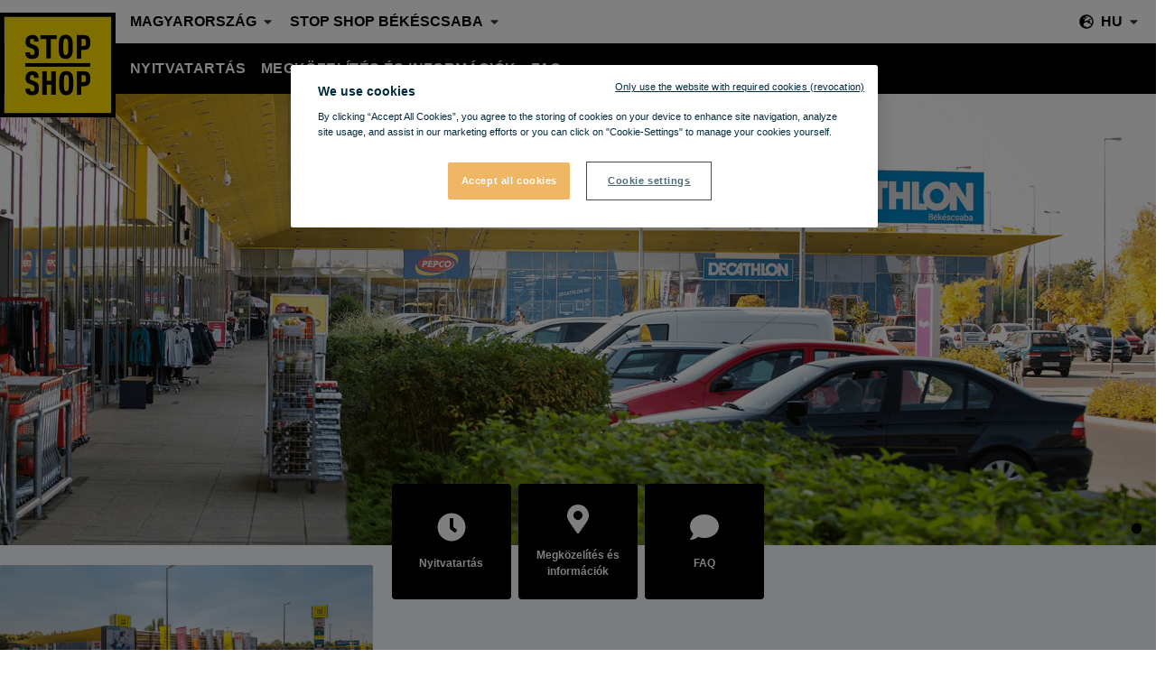

--- FILE ---
content_type: text/html; charset=utf-8
request_url: https://stop-shop.com/hu/magyarorszag/bekescsaba
body_size: 21352
content:
<!doctype html>
<html data-n-head-ssr lang="hu" data-n-head="%7B%22lang%22:%7B%22ssr%22:%22hu%22%7D%7D">
  <head >
    <title>Üdvözlünk a STOP SHOP Békéscsaba weboldalán!</title><meta data-n-head="ssr" charset="utf-8"><meta data-n-head="ssr" name="viewport" content="width=device-width, initial-scale=1, minimum-scale=1"><meta data-n-head="ssr" http-equiv="X-UA-Compatible" content="IE=edge"><meta data-n-head="ssr" name="og:type" property="og:type" content="website"><meta data-n-head="ssr" name="og:url" property="og:url" content="https://stop-shop.com/hu/magyarorszag/bekescsaba"><meta data-n-head="ssr" name="description" content="Barátságos árakkal és széles választékkal várunk  a STOP SHOP Békéscsaba üzleteiben. Szerezz be mindent egy helyen,kényelmesen és biztonságosan!"><meta data-n-head="ssr" name="og:title" property="og:title" content="Üdvözlünk a STOP SHOP Békéscsaba weboldalán!"><meta data-n-head="ssr" name="og:description" property="og:description" content="Barátságos árakkal és széles választékkal várunk  a STOP SHOP Békéscsaba üzleteiben. Szerezz be mindent egy helyen,kényelmesen és biztonságosan!"><meta data-n-head="ssr" name="og:image" property="og:image" content="https://cdn.cpi-europe.com/uploads/production/602b986b5851a4f31d39b6b0/stop-shop-bekescsaba.jpg"><meta data-n-head="ssr" name="twitter:card" property="twitter:card" content="summary"><meta data-n-head="ssr" name="HandheldFriendly" content="true"><meta data-n-head="ssr" name="MobileOptimized" content="true"><meta data-n-head="ssr" name="content-language" content="hu"><link data-n-head="ssr" rel="preconnect" href="https://gstatic.com"><link data-n-head="ssr" rel="preconnect" href="https://cdn.immofinanz.com"><link data-n-head="ssr" rel="preconnect" href="https://images.immofinanz.com"><link data-n-head="ssr" rel="preconnect" href="https://fonts.googleapis.com"><link data-n-head="ssr" rel="dns-prefetch" href="https://fonts.gstatic.com"><link data-n-head="ssr" rel="preconnect" href="https://fonts.gstatic.com" crossorigin="anonymous"><link data-n-head="ssr" rel="stylesheet" href="ttps://fonts.googleapis.com/css2?family=Open+Sans:wght@400;600;700;800&amp;display=swap"><link data-n-head="ssr" rel="alternate" hreflang="x-default" href="https://stop-shop.com/en/hungary/bekescsaba"><link data-n-head="ssr" rel="alternate" hreflang="en" href="https://stop-shop.com/en/hungary/bekescsaba"><link data-n-head="ssr" rel="alternate" hreflang="hu" href="https://stop-shop.com/hu/magyarorszag/bekescsaba"><link data-n-head="ssr" rel="canonical" href="https://stop-shop.com/hu/magyarorszag/bekescsaba"><link data-n-head="ssr" rel="icon" type="image/x-icon" href="https://cdn.cpi-europe.com/uploads/production/602b986b5851a4f31d39b6b0/stopshop_logo_rgb_v1-2.ico"><link rel="preload" href="/_nuxt/53e04fe.js" as="script"><link rel="preload" href="/_nuxt/44343b3.js" as="script"><link rel="preload" href="/_nuxt/css/2772d49.css" as="style"><link rel="preload" href="/_nuxt/d30800e.js" as="script"><link rel="preload" href="/_nuxt/css/f3d9993.css" as="style"><link rel="preload" href="/_nuxt/952b531.js" as="script"><link rel="stylesheet" href="/_nuxt/css/2772d49.css"><link rel="stylesheet" href="/_nuxt/css/f3d9993.css">
  </head>
  <body class="theme theme--stop-shop" data-n-head="%7B%22class%22:%7B%22ssr%22:%22theme%20theme--stop-shop%22%7D%7D">
    <div data-server-rendered="true" id="__nuxt"><!----><div id="__layout"><div class="site"><header id="header" class="site-header"><div class="site-header__topbar"><div class="container"><ul class="site-header__topbar__menu"><li class="site-header__topbar__menu__item"><button class="site-header__topbar__menu__item__button has-button-dropdown"><span class="has-button-dropdown__label"><em class="md:hidden not-italic">HU</em><em class="hidden md:inline not-italic">Magyarország</em></span><span class="has-button-dropdown__toggle"><svg aria-hidden="true" focusable="false" data-prefix="fas" data-icon="caret-up" role="img" xmlns="http://www.w3.org/2000/svg" viewBox="0 0 320 512" class="svg-inline--fa fa-caret-up fa-w-10 fa-sm"><path fill="currentColor" d="M288.662 352H31.338c-17.818 0-26.741-21.543-14.142-34.142l128.662-128.662c7.81-7.81 20.474-7.81 28.284 0l128.662 128.662c12.6 12.599 3.676 34.142-14.142 34.142z"></path></svg><svg aria-hidden="true" focusable="false" data-prefix="fas" data-icon="caret-down" role="img" xmlns="http://www.w3.org/2000/svg" viewBox="0 0 320 512" class="svg-inline--fa fa-caret-down fa-w-10 fa-sm"><path fill="currentColor" d="M31.3 192h257.3c17.8 0 26.7 21.5 14.1 34.1L174.1 354.8c-7.8 7.8-20.5 7.8-28.3 0L17.2 226.1C4.6 213.5 13.5 192 31.3 192z"></path></svg></span><div class="button-dropdown xbutton-dropdown--lg"><!----></div></button></li><li class="site-header__topbar__menu__item"><button class="site-header__topbar__menu__item__button has-button-dropdown"><span class="has-button-dropdown__label"><em class="hidden md:inline not-italic">STOP SHOP</em> Békéscsaba</span><span class="has-button-dropdown__toggle"><svg aria-hidden="true" focusable="false" data-prefix="fas" data-icon="caret-up" role="img" xmlns="http://www.w3.org/2000/svg" viewBox="0 0 320 512" class="svg-inline--fa fa-caret-up fa-w-10 fa-sm"><path fill="currentColor" d="M288.662 352H31.338c-17.818 0-26.741-21.543-14.142-34.142l128.662-128.662c7.81-7.81 20.474-7.81 28.284 0l128.662 128.662c12.6 12.599 3.676 34.142-14.142 34.142z"></path></svg><svg aria-hidden="true" focusable="false" data-prefix="fas" data-icon="caret-down" role="img" xmlns="http://www.w3.org/2000/svg" viewBox="0 0 320 512" class="svg-inline--fa fa-caret-down fa-w-10 fa-sm"><path fill="currentColor" d="M31.3 192h257.3c17.8 0 26.7 21.5 14.1 34.1L174.1 354.8c-7.8 7.8-20.5 7.8-28.3 0L17.2 226.1C4.6 213.5 13.5 192 31.3 192z"></path></svg></span><div class="button-dropdown button-dropdown--lg"><!----></div></button></li><li class="ml-auto site-header__topbar__menu__item"><button class="site-header__topbar__menu__item__button has-button-dropdown"><span class="has-button-dropdown__preicon"><svg aria-hidden="true" focusable="false" data-prefix="fas" data-icon="globe-europe" role="img" xmlns="http://www.w3.org/2000/svg" viewBox="0 0 496 512" class="svg-inline--fa fa-globe-europe fa-w-16"><path fill="currentColor" d="M248 8C111 8 0 119 0 256s111 248 248 248 248-111 248-248S385 8 248 8zm200 248c0 22.5-3.9 44.2-10.8 64.4h-20.3c-4.3 0-8.4-1.7-11.4-4.8l-32-32.6c-4.5-4.6-4.5-12.1.1-16.7l12.5-12.5v-8.7c0-3-1.2-5.9-3.3-8l-9.4-9.4c-2.1-2.1-5-3.3-8-3.3h-16c-6.2 0-11.3-5.1-11.3-11.3 0-3 1.2-5.9 3.3-8l9.4-9.4c2.1-2.1 5-3.3 8-3.3h32c6.2 0 11.3-5.1 11.3-11.3v-9.4c0-6.2-5.1-11.3-11.3-11.3h-36.7c-8.8 0-16 7.2-16 16v4.5c0 6.9-4.4 13-10.9 15.2l-31.6 10.5c-3.3 1.1-5.5 4.1-5.5 7.6v2.2c0 4.4-3.6 8-8 8h-16c-4.4 0-8-3.6-8-8s-3.6-8-8-8H247c-3 0-5.8 1.7-7.2 4.4l-9.4 18.7c-2.7 5.4-8.2 8.8-14.3 8.8H194c-8.8 0-16-7.2-16-16V199c0-4.2 1.7-8.3 4.7-11.3l20.1-20.1c4.6-4.6 7.2-10.9 7.2-17.5 0-3.4 2.2-6.5 5.5-7.6l40-13.3c1.7-.6 3.2-1.5 4.4-2.7l26.8-26.8c2.1-2.1 3.3-5 3.3-8 0-6.2-5.1-11.3-11.3-11.3H258l-16 16v8c0 4.4-3.6 8-8 8h-16c-4.4 0-8-3.6-8-8v-20c0-2.5 1.2-4.9 3.2-6.4l28.9-21.7c1.9-.1 3.8-.3 5.7-.3C358.3 56 448 145.7 448 256zM130.1 149.1c0-3 1.2-5.9 3.3-8l25.4-25.4c2.1-2.1 5-3.3 8-3.3 6.2 0 11.3 5.1 11.3 11.3v16c0 3-1.2 5.9-3.3 8l-9.4 9.4c-2.1 2.1-5 3.3-8 3.3h-16c-6.2 0-11.3-5.1-11.3-11.3zm128 306.4v-7.1c0-8.8-7.2-16-16-16h-20.2c-10.8 0-26.7-5.3-35.4-11.8l-22.2-16.7c-11.5-8.6-18.2-22.1-18.2-36.4v-23.9c0-16 8.4-30.8 22.1-39l42.9-25.7c7.1-4.2 15.2-6.5 23.4-6.5h31.2c10.9 0 21.4 3.9 29.6 10.9l43.2 37.1h18.3c8.5 0 16.6 3.4 22.6 9.4l17.3 17.3c3.4 3.4 8.1 5.3 12.9 5.3H423c-32.4 58.9-93.8 99.5-164.9 103.1z"></path></svg></span><span class="has-button-dropdown__label">HU</span><span class="has-button-dropdown__toggle"><svg aria-hidden="true" focusable="false" data-prefix="fas" data-icon="caret-up" role="img" xmlns="http://www.w3.org/2000/svg" viewBox="0 0 320 512" class="svg-inline--fa fa-caret-up fa-w-10 fa-sm"><path fill="currentColor" d="M288.662 352H31.338c-17.818 0-26.741-21.543-14.142-34.142l128.662-128.662c7.81-7.81 20.474-7.81 28.284 0l128.662 128.662c12.6 12.599 3.676 34.142-14.142 34.142z"></path></svg><svg aria-hidden="true" focusable="false" data-prefix="fas" data-icon="caret-down" role="img" xmlns="http://www.w3.org/2000/svg" viewBox="0 0 320 512" class="svg-inline--fa fa-caret-down fa-w-10 fa-sm"><path fill="currentColor" d="M31.3 192h257.3c17.8 0 26.7 21.5 14.1 34.1L174.1 354.8c-7.8 7.8-20.5 7.8-28.3 0L17.2 226.1C4.6 213.5 13.5 192 31.3 192z"></path></svg></span><div class="button-dropdown"><ul><li style="display:;"><a href="/en/hungary/bekescsaba" title="Angol">Angol</a></li><li style="display:none;"><a href="/hu/magyarorszag/bekescsaba" title="Magyar">Magyar</a></li></ul></div></button></li><!----></ul></div></div><nav class="site-header__navbar"><div class="container"><a href="/hu/magyarorszag" class="site-header__brand"><svg id="StopShop_Logo_RGB_V1" xmlns="http://www.w3.org/2000/svg" viewBox="0 0 125 113.36"><rect data-name="Rechteck 1" width="115.461" height="104.158" transform="translate(4.679 4.534)" fill="#fd0"></rect><rect data-name="Rechteck 2" width="70.185" height="3.868" transform="translate(27.386 54.679)"></rect><path data-name="Pfad 1" d="M69.194,49.1H61.9V74.573h4.817V65.237h2.477c5.092,0,7.294-2.4,7.294-8.135C76.487,51.5,74.286,49.1,69.194,49.1Zm.138,11.869H66.854V53.234h2.477c2.34,0,2.34,2.534,2.34,3.868S71.671,60.969,69.331,60.969Z" transform="translate(21.221 14.381)"></path><path data-name="Pfad 2" d="M63.276,61.3c0-3.334,0-7.6-1.927-9.869a6.867,6.867,0,0,0-5.78-2.534,6.612,6.612,0,0,0-5.642,2.534C48,53.7,48,57.969,48,61.3v1.334c0,3.334,0,7.6,1.927,9.869a6.612,6.612,0,0,0,5.642,2.534,7.074,7.074,0,0,0,5.78-2.534c1.927-2.267,1.927-6.535,1.927-9.869V61.3Zm-5.5,8.269a2.135,2.135,0,0,1-2.064,1.2,1.952,1.952,0,0,1-1.927-1.2c-.55-1.2-.688-3.868-.688-7.735,0-3.734.138-6.535.688-7.735a2.081,2.081,0,0,1,1.927-1.2,2.135,2.135,0,0,1,2.064,1.2c.55,1.2.688,3.868.688,7.735S58.321,68.371,57.771,69.571Z" transform="translate(15.992 14.315)"></path><path data-name="Pfad 3" d="M49.287,74.573V49.1H44.471V59.5H39.517V49.1H34.7V74.573h4.817V63.637h4.954V74.573Z" transform="translate(10.989 14.381)"></path><path data-name="Pfad 4" d="M31.546,60.2l-3.3-1.334c-1.651-.667-1.927-1.2-1.927-2.934a2.708,2.708,0,0,1,.55-2,2.07,2.07,0,0,1,1.789-.8,2.07,2.07,0,0,1,1.789.8A3.723,3.723,0,0,1,31,56.2h4.817c0-2.667-.688-4.4-1.927-5.6A7.229,7.229,0,0,0,28.794,49a7.457,7.457,0,0,0-4.817,1.6,6.929,6.929,0,0,0-2.339,5.6c0,4.134,1.239,5.335,3.716,6.268l3.44,1.334c1.927.8,2.477,1.334,2.477,3.868a3.67,3.67,0,0,1-.55,2.4,2.172,2.172,0,0,1-1.927.8A2.463,2.463,0,0,1,27,70.2c-.55-.533-.55-1.467-.688-2.267H21.5c0,2.667.55,4.268,1.651,5.335a7.916,7.916,0,0,0,5.642,1.867,8.153,8.153,0,0,0,5.642-1.867c1.376-1.334,1.651-3.2,1.651-5.6-.275-4.8-1.1-6.135-4.541-7.468" transform="translate(6.023 14.348)"></path><path data-name="Pfad 5" d="M69.194,19.7H61.9V45.173h4.817V35.837h2.477c5.092,0,7.294-2.4,7.294-8.135C76.487,22.1,74.286,19.7,69.194,19.7Zm.138,11.869H66.854V23.834h2.477c2.34,0,2.34,2.534,2.34,3.868S71.671,31.569,69.331,31.569Z" transform="translate(21.221 4.572)"></path><path data-name="Pfad 6" d="M62.876,31.9c0-3.334,0-7.6-1.927-9.869a6.867,6.867,0,0,0-5.78-2.534,6.612,6.612,0,0,0-5.642,2.534C47.6,24.3,47.6,28.569,47.6,31.9v1.334c0,3.334,0,7.6,1.927,9.869a6.612,6.612,0,0,0,5.642,2.534,7.074,7.074,0,0,0,5.78-2.534c1.927-2.267,1.927-6.535,1.927-9.869V31.9Zm-5.642,8.269a2.135,2.135,0,0,1-2.064,1.2,1.839,1.839,0,0,1-1.927-1.2c-.55-1.2-.688-3.868-.688-7.735,0-3.734.138-6.535.688-7.735a2.081,2.081,0,0,1,1.927-1.2,2.135,2.135,0,0,1,2.064,1.2c.55,1.2.688,3.868.688,7.735C58.059,36.3,57.921,38.971,57.233,40.171Z" transform="translate(15.842 4.506)"></path><path data-name="Pfad 7" d="M50.777,19.8H33.3v4.134h6.33V45.006h4.817V23.934h6.33Z" transform="translate(10.462 4.606)"></path><path data-name="Pfad 8" d="M31.546,30.8l-3.3-1.334c-1.651-.667-1.927-1.2-1.927-2.934a2.708,2.708,0,0,1,.55-2,2.07,2.07,0,0,1,1.789-.8,2.07,2.07,0,0,1,1.789.8A3.723,3.723,0,0,1,31,26.8h4.817c0-2.667-.688-4.4-1.927-5.6a7.229,7.229,0,0,0-5.092-1.6,7.457,7.457,0,0,0-4.817,1.6,6.929,6.929,0,0,0-2.339,5.6c0,4.134,1.239,5.335,3.716,6.268l3.44,1.334c1.927.8,2.477,1.334,2.477,3.868,0,1.2-.138,1.867-.55,2.267a2.172,2.172,0,0,1-1.927.8A2.463,2.463,0,0,1,27,40.672c-.55-.533-.55-1.467-.688-2.267H21.5c0,2.667.55,4.268,1.651,5.335a7.916,7.916,0,0,0,5.642,1.867,8.152,8.152,0,0,0,5.642-1.867c1.376-1.334,1.651-3.2,1.651-5.6-.275-4.668-1.1-6-4.541-7.335" transform="translate(6.023 4.539)"></path><path data-name="Pfad 9" d="M6.179,6.034H121.64V110.192H6.179ZM1.5,114.86H126.456V1.5H1.5Z" transform="translate(-1.5 -1.5)"></path></svg></a><div class="site-header__navbar__mobile-menu"><div class="site-header__navbar__mobile-menu__locationname"><span>STOP SHOP Békéscsaba</span></div><button class="site-header__navbar__mobile-menu__toggle"><svg aria-hidden="true" focusable="false" data-prefix="fas" data-icon="bars" role="img" xmlns="http://www.w3.org/2000/svg" viewBox="0 0 448 512" class="svg-inline--fa fa-bars fa-w-14"><path fill="currentColor" d="M16 132h416c8.837 0 16-7.163 16-16V76c0-8.837-7.163-16-16-16H16C7.163 60 0 67.163 0 76v40c0 8.837 7.163 16 16 16zm0 160h416c8.837 0 16-7.163 16-16v-40c0-8.837-7.163-16-16-16H16c-8.837 0-16 7.163-16 16v40c0 8.837 7.163 16 16 16zm0 160h416c8.837 0 16-7.163 16-16v-40c0-8.837-7.163-16-16-16H16c-8.837 0-16 7.163-16 16v40c0 8.837 7.163 16 16 16z"></path></svg></button></div><ul class="site-header__navbar__menu"><li class="site-header__navbar__menu__item"><a href="/hu/magyarorszag/bekescsaba/nyitvatartas" class="site-header__navbar__menu__item__button">
                        Nyitvatartás
                    </a></li><li class="site-header__navbar__menu__item"><a href="/hu/magyarorszag/bekescsaba/megkoezelites-es-informaciok" class="site-header__navbar__menu__item__button">
                        Megközelítés és információk
                    </a></li><li class="site-header__navbar__menu__item"><a target="_self" href="/hu/magyarorszag/faq" class="site-header__navbar__menu__item__button">
                        FAQ
                    </a></li></ul></div></nav></header><div class="site-body"><div><div class="pagecomponent-container z-30 relative"><div class="inline-block align-top col-12 col-md-12 col-lg-12"><div class="spotlight"><div><div class="swiper-wrapper"><div class="swiper-slide spotlight__slide" style="background-image:url('https://cdn-thumbor.cpi-europe.com/te5SebpJzaHTKevfah13aDdrGDg=/1920x1080/filters:quality(90)/https%3A//cdn.cpi-europe.com/uploads/production/602b986b5851a4f31d39b6b0/hu_bekescsaba_outdoor.png');"></div></div><div class="container"><div slot="pagination" class="swiper-pagination"></div></div></div></div></div></div><div class="pagecomponent-container container mx-auto -mt-16 z-40 relative"><div class="inline-block align-top col-12 col-md-12 col-lg-12"><div class="pagecomponent pagecomponent--is-section pagecomponent--nopaddingtop pagecomponent--stopshopdynamicdata pagecomponent--stopshopdynamicdata--nopaddingtop stopshopdynamicdata" style="color:#000000;" data-v-5893f78e><div class="pagecomponent__container container" data-v-5893f78e><!----><div class="pagecomponent__content" data-v-5893f78e><!----></div><div class="stopshopdynamicdata__body" data-v-5893f78e><!----><!----><!----><div class="mt-4" data-v-c5405a7c data-v-5893f78e><div class="row" data-v-c5405a7c><div class="col-12 col-md-2 col-lg-4" data-v-c5405a7c></div><div class="col-12 col-md-8 col-lg-4" data-v-c5405a7c><div class="stopshopdynamicdata__badges" data-v-c5405a7c><a href="/hu/magyarorszag/bekescsaba/nyitvatartas" class="stopshopdynamicdata__badge" data-v-c5405a7c><span class="stopshopdynamicdata__badge__icon" data-v-c5405a7c><svg aria-hidden="true" focusable="false" data-prefix="fas" data-icon="clock" role="img" xmlns="http://www.w3.org/2000/svg" viewBox="0 0 512 512" class="svg-inline--fa fa-clock fa-w-16 fa-2x" data-v-c5405a7c data-v-c5405a7c><path fill="currentColor" d="M256,8C119,8,8,119,8,256S119,504,256,504,504,393,504,256,393,8,256,8Zm92.49,313h0l-20,25a16,16,0,0,1-22.49,2.5h0l-67-49.72a40,40,0,0,1-15-31.23V112a16,16,0,0,1,16-16h32a16,16,0,0,1,16,16V256l58,42.5A16,16,0,0,1,348.49,321Z" data-v-c5405a7c data-v-c5405a7c></path></svg></span><span class="stopshopdynamicdata__badge__label" data-v-c5405a7c>Nyitvatartás</span></a><a href="/hu/magyarorszag/bekescsaba/megkoezelites-es-informaciok" class="stopshopdynamicdata__badge" data-v-c5405a7c><span class="stopshopdynamicdata__badge__icon" data-v-c5405a7c><svg aria-hidden="true" focusable="false" data-prefix="fas" data-icon="map-marker-alt" role="img" xmlns="http://www.w3.org/2000/svg" viewBox="0 0 384 512" class="svg-inline--fa fa-map-marker-alt fa-w-12 fa-2x" data-v-c5405a7c data-v-c5405a7c><path fill="currentColor" d="M172.268 501.67C26.97 291.031 0 269.413 0 192 0 85.961 85.961 0 192 0s192 85.961 192 192c0 77.413-26.97 99.031-172.268 309.67-9.535 13.774-29.93 13.773-39.464 0zM192 272c44.183 0 80-35.817 80-80s-35.817-80-80-80-80 35.817-80 80 35.817 80 80 80z" data-v-c5405a7c data-v-c5405a7c></path></svg></span><span class="stopshopdynamicdata__badge__label" data-v-c5405a7c>Megközelítés és információk</span></a><a href="/hu/magyarorszag/faq" class="stopshopdynamicdata__badge" data-v-c5405a7c><span class="stopshopdynamicdata__badge__icon" data-v-c5405a7c><svg aria-hidden="true" focusable="false" data-prefix="fas" data-icon="comment" role="img" xmlns="http://www.w3.org/2000/svg" viewBox="0 0 512 512" class="svg-inline--fa fa-comment fa-w-16 fa-2x" data-v-c5405a7c data-v-c5405a7c><path fill="currentColor" d="M256 32C114.6 32 0 125.1 0 240c0 49.6 21.4 95 57 130.7C44.5 421.1 2.7 466 2.2 466.5c-2.2 2.3-2.8 5.7-1.5 8.7S4.8 480 8 480c66.3 0 116-31.8 140.6-51.4 32.7 12.3 69 19.4 107.4 19.4 141.4 0 256-93.1 256-208S397.4 32 256 32z" data-v-c5405a7c data-v-c5405a7c></path></svg></span><span class="stopshopdynamicdata__badge__label" data-v-c5405a7c>FAQ</span></a></div></div><div class="col-12 col-md-2 col-lg-4" data-v-c5405a7c></div></div><div class="stopshopdynamicdata__newsgrid row stopshopdynamicdata__newsgrid--hasbadges" data-v-c5405a7c><div class="col-12 col-md-6 col-lg-4" data-v-c5405a7c><article class="stopshopdynamicdata__news" data-v-c5405a7c><div class="stopshopdynamicdata__news__image" data-v-c5405a7c><img src="https://cdn-thumbor.cpi-europe.com/b38rhSbD6wqirESsKoQ2RDXlBjQ=/1920x1080/filters:quality(90)/https%3A//cdn.cpi-europe.com/uploads/production/602b986b5851a4f31d39b6b0/stop-shop-bekescsaba.jpg" loading="lazy" alt="" title="" data-v-c5405a7c></div><div class="stopshopdynamicdata__news__body" data-v-c5405a7c><h1 class="stopshopdynamicdata__news__title" data-v-c5405a7c>
                        Békéscsaba
                    </h1><div class="stopshopdynamicdata__news__copy" data-v-c5405a7c><div class="stopshopdynamicdata__news__excerpt" data-v-c5405a7c><p>MINDEN EGY HELYEN - Mindenki tal&aacute;l valamit mag&aacute;nak! Legyen sz&oacute; ak&aacute;r kiskeresked&eacute;sről ak&aacute;r gasztron&oacute;mi&aacute;r&oacute;l, az &Ouml;n STOP SHOP-ja sok mindent k&iacute;n&aacute;l.&nbsp;</p></div><button class="stopshopdynamicdata__news__cta mt-4" style="display:;" data-v-c5405a7c><span class="inline-block font-bold mr-4 underline" data-v-c5405a7c>Megnyit</span><svg aria-hidden="true" focusable="false" data-prefix="fas" data-icon="chevron-down" role="img" xmlns="http://www.w3.org/2000/svg" viewBox="0 0 448 512" class="svg-inline--fa fa-chevron-down fa-w-14 fa-sm" data-v-c5405a7c data-v-c5405a7c><path fill="currentColor" d="M207.029 381.476L12.686 187.132c-9.373-9.373-9.373-24.569 0-33.941l22.667-22.667c9.357-9.357 24.522-9.375 33.901-.04L224 284.505l154.745-154.021c9.379-9.335 24.544-9.317 33.901.04l22.667 22.667c9.373 9.373 9.373 24.569 0 33.941L240.971 381.476c-9.373 9.372-24.569 9.372-33.942 0z" data-v-c5405a7c data-v-c5405a7c></path></svg></button></div></div></article></div></div></div></div></div></div></div></div><div class="pagecomponent-container z-30 relative"><div class="inline-block align-top col-12 col-md-12 col-lg-12"><div class="pagecomponent pagecomponent--is-section pagecomponent--is-fullwidth-section brandslider"><div class="pagecomponent__container container"><div class="pagecomponent__header"><h2 class="pagecomponent__header__headline text-h2 font-bold h2">B&Eacute;RLŐINK</h2></div><div class="pagecomponent__content"><div class="flex flex-row w-full flex-wrap"><div class="w-1/4 md:w-1/6 lg:w-1/8 px-2 py-2"><div class="brandslider__brand"><img alt="DKT_Lockup_Primary_Blue_RGB copy.png" title="DKT_Lockup_Primary_Blue_RGB copy.png" src="https://cdn-thumbor.cpi-europe.com/FhfE9KR_5tjIAAqq24znWt3d35g=/600x0/filters:quality(90)/https%3A//cdn.cpi-europe.com/uploads/production/602b986b5851a4f31d39b6b0/dkt_lockup_primary_blue_rgb-copy-1.png" loading="lazy" class="brandslider__image"></div></div><div class="w-1/4 md:w-1/6 lg:w-1/8 px-2 py-2"><div class="brandslider__brand"><img alt="deichman" title="deichman" src="https://cdn-thumbor.cpi-europe.com/eLAdC8MP9WtcdbxzIuL5ov_UY70=/600x0/filters:quality(90)/https%3A//cdn.cpi-europe.com/uploads/production/602b986b5851a4f31d39b6b0/4_dei_be_1_rgb.jpg" loading="lazy" class="brandslider__image"></div></div><div class="w-1/4 md:w-1/6 lg:w-1/8 px-2 py-2"><div class="brandslider__brand"><img alt="dm_LogoKonturClaim_RGB_pos_HU copy.png" title="dm_LogoKonturClaim_RGB_pos_HU copy.png" src="https://cdn-thumbor.cpi-europe.com/_MPS2PPCPutkqPy9Iix4fUFVIig=/600x0/filters:quality(90)/https%3A//cdn.cpi-europe.com/uploads/production/602b986b5851a4f31d39b6b0/dm_logokonturclaim_rgb_pos_hu-copy.png" loading="lazy" class="brandslider__image"></div></div><div class="w-1/4 md:w-1/6 lg:w-1/8 px-2 py-2"><div class="brandslider__brand"><img alt="EUR-logo-1200x1200-240417.png" title="EUR-logo-1200x1200-240417.png" src="https://cdn-thumbor.cpi-europe.com/d1A-iUoPQ_zrdGehM9-aHudFosU=/600x0/filters:quality(90)/https%3A//cdn.cpi-europe.com/uploads/production/602b986b5851a4f31d39b6b0/eur-logo-1200x1200-240417.png" loading="lazy" class="brandslider__image"></div></div><div class="w-1/4 md:w-1/6 lg:w-1/8 px-2 py-2"><div class="brandslider__brand"><img alt="kiklogo" title="kiklogo" src="https://cdn-thumbor.cpi-europe.com/Qxrr1DXJIsrmg7zmXi0lA-35E60=/600x0/filters:quality(90)/https%3A//cdn.cpi-europe.com/uploads/production/602b986b5851a4f31d39b6b0/kik_logo_jpg_weboptimiert-copy.jpg" loading="lazy" class="brandslider__image"></div></div><div class="w-1/4 md:w-1/6 lg:w-1/8 px-2 py-2"><div class="brandslider__brand"><img alt="Mueller_Logo.jpg" title="Mueller_Logo.jpg" src="https://cdn-thumbor.cpi-europe.com/iXZcGquxDoc9J1ST10h02PHVe7o=/600x0/filters:quality(90)/https%3A//cdn.cpi-europe.com/uploads/production/602b986b5851a4f31d39b6b0/mueller_logo.jpg" loading="lazy" class="brandslider__image"></div></div><div class="w-1/4 md:w-1/6 lg:w-1/8 px-2 py-2"><div class="brandslider__brand"><img alt="Pepco logo RGB_TAB_TAB.png" title="Pepco logo RGB_TAB_TAB.png" src="https://cdn-thumbor.cpi-europe.com/NJwKRCiz4ditFqA9bPkJg2rZ9jM=/600x0/filters:quality(90)/https%3A//cdn.cpi-europe.com/uploads/production/602b986b5851a4f31d39b6b0/pepco-logo-rgb_tab_tab.png" loading="lazy" class="brandslider__image"></div></div><div class="w-1/4 md:w-1/6 lg:w-1/8 px-2 py-2"><div class="brandslider__brand"><img alt="regio_logo_250x150px.png" title="regio_logo_250x150px.png" src="https://cdn-thumbor.cpi-europe.com/KPHqDzNUAIAK_HYURMe7G6neTtg=/600x0/filters:quality(90)/https%3A//cdn.cpi-europe.com/uploads/production/602b986b5851a4f31d39b6b0/regio_logo_250x150px.png" loading="lazy" class="brandslider__image"></div></div><div class="w-1/4 md:w-1/6 lg:w-1/8 px-2 py-2"><div class="brandslider__brand"><img alt="Sinsay_Logo.png" title="Sinsay_Logo.png" src="https://cdn-thumbor.cpi-europe.com/cZKYxPXp4MLQL0qre-sTZfDKnm4=/600x0/filters:quality(90)/https%3A//cdn.cpi-europe.com/uploads/production/602b986b5851a4f31d39b6b0/sinsay_logo.png" loading="lazy" class="brandslider__image"></div></div><div class="w-1/4 md:w-1/6 lg:w-1/8 px-2 py-2"><div class="brandslider__brand"><img alt="Takko_Logo.png" title="Takko_Logo.png" src="https://cdn-thumbor.cpi-europe.com/xgBygAef3kyPKqZlCc6BgpKL5Ss=/600x0/filters:quality(90)/https%3A//cdn.cpi-europe.com/uploads/production/602b986b5851a4f31d39b6b0/takko_logo.png" loading="lazy" class="brandslider__image"></div></div><div class="w-1/4 md:w-1/6 lg:w-1/8 px-2 py-2"><div class="brandslider__brand"><img alt="Petmoji_logo_1200x1200.jpg" title="Petmoji_logo_1200x1200.jpg" src="https://cdn-thumbor.cpi-europe.com/Jlx9vdRtmAh9OG3PAlxe94PPScA=/600x0/filters:quality(90)/https%3A//cdn.cpi-europe.com/uploads/production/602b986b5851a4f31d39b6b0/petmoji_logo_1200x1200.jpg" loading="lazy" class="brandslider__image"></div></div><div class="w-1/4 md:w-1/6 lg:w-1/8 px-2 py-2"><div class="brandslider__brand"><img alt="Névtelen terv.png" title="Névtelen terv.png" src="https://cdn-thumbor.cpi-europe.com/EVqMVA_H-d25eBBjbuOrK9MfJSk=/600x0/filters:quality(90)/https%3A//cdn.cpi-europe.com/uploads/production/602b986b5851a4f31d39b6b0/nevtelen-terv.png" loading="lazy" class="brandslider__image"></div></div></div></div></div></div></div></div><div class="pagecomponent-container z-30 relative"><div class="inline-block align-top col-12 col-md-12 col-lg-12"><div class="pagecomponent pagecomponent--is-section pagecomponent--is-fullwidth-section imagetext"><div class="imagetext__image"><img src="https://cdn-thumbor.cpi-europe.com/eSp9_195e8iFm-u_4c6xSLmDwv0=/1920x1080/filters:quality(90)/https%3A//cdn.cpi-europe.com/uploads/production/602b986b5851a4f31d39b6b0/hu_bekescsaba_spotlight.png" alt="HU_Bekescsaba_Spotlight" title="HU_Bekescsaba_Spotlight" loading="lazy"></div><div class="bg-primary pb-16 lg:pb-20"><div class="pagecomponent__container container"><div class="imagetext__contentcontainer w-full lg:w-5/12"><div class="imagetext__content mx-4 lg:mx-0"><div class="flex flex-col lg:flex-row w-full gap-4"><div><h2 class="text-xl font-bold uppercase">Békéscsaba</h2>
                            Szarvasi út 68/2.<br>
                            5600 Békéscsaba<br>
                            Magyarország
                        </div><div class="w-full lg:w-5/12 text-left lg:text-center"><div class="hidden lg:block w-full"><svg aria-hidden="true" focusable="false" data-prefix="fas" data-icon="map-marker-alt" role="img" xmlns="http://www.w3.org/2000/svg" viewBox="0 0 384 512" class="svg-inline--fa fa-map-marker-alt fa-w-12 fa-4x"><path fill="currentColor" d="M172.268 501.67C26.97 291.031 0 269.413 0 192 0 85.961 85.961 0 192 0s192 85.961 192 192c0 77.413-26.97 99.031-172.268 309.67-9.535 13.774-29.93 13.773-39.464 0zM192 272c44.183 0 80-35.817 80-80s-35.817-80-80-80-80 35.817-80 80 35.817 80 80 80z"></path></svg></div><a href="/hu/magyarorszag/bekescsaba/megkoezelites-es-informaciok" class="font-bold block mt-4 underline"><p>Megk&ouml;zel&iacute;t&eacute;s &eacute;s inform&aacute;ci&oacute;k</p></a></div></div></div></div></div></div></div></div></div><div class="pagecomponent-container z-30 relative"><div class="inline-block align-top col-12 col-md-12 col-lg-12"><div class="pagecomponent pagecomponent--is-section pagecomponent--is-fullwidth-section stopshopfloorplan"><div class="pagecomponent__container container"><div class="stopshopfloorplan__container flex flex-col md:flex-row gap-4 md:gap-16"><div class="stopshopfloorplan__content w-full md:w-1/2"><h2 class="text-3xl font-bold uppercase">&Uuml;zleteink</h2><!----></div><!----></div></div></div></div></div><div class="pagecomponent-container z-30 relative"><div class="inline-block align-top col-12 col-md-12 col-lg-12"><div class="pagecomponent pagecomponent--is-section pagecomponent--is-fullwidth-section pagecomponent--stopshopdynamicdata stopshopdynamicdata" style="background-color:#0C0C0C;color:#FFFFFF;" data-v-5893f78e><div class="pagecomponent__container container" data-v-5893f78e><div class="pagecomponent__header" data-v-5893f78e><h2 class="pagecomponent__header__headline h2 topline" style="--topline-color:#FFFFFF;" data-v-5893f78e>Aj&aacute;nlataink</h2></div><div class="pagecomponent__content" data-v-5893f78e><!----></div><div class="stopshopdynamicdata__body" data-v-5893f78e><!----><!----><div class="stopshopdynamicdata__offers rowx" data-v-0bebb8b0 data-v-5893f78e><div class="stopshopdynamicdata__no-offers" data-v-0bebb8b0>Jelenleg nincsenek elérhető bejegyzések, de rendszeresen ellenőrizze ezt az oldalt a frissítésekért!</div></div><!----></div></div></div></div><div class="inline-block align-top col-12"><div style="display:none;" data-v-6cafc1e2></div></div></div></div></div><div class="site-newsletter"><div class="site-newsletter__content container"><div class="site-newsletter__form__header"><div><div class="site-newsletter__form__header__headline">Iratkozz fel hírlevelünkre</div><div class="site-newsletter__form__header__subline">Hírlevelünkből elsőként tájékozódhatsz kedvenc STOP SHOPod ajánlatairól és újdonságairól!</div></div></div><div class="site-newsletter__form__content"><!----><div class="_form_69"></div><script src="https://immofinanz95721.activehosted.com/f/embed.php?id=69" charset="utf-8"></script></div></div></div><footer class="site-footer" data-v-049df6e6><div class="container site-footer__container" data-v-049df6e6><a href="#" class="site-footer__brand" data-v-049df6e6><svg id="StopShop_Logo_RGB_V1_Footer" xmlns="http://www.w3.org/2000/svg" viewBox="0 0 125 113.36" data-v-049df6e6><rect data-name="Rechteck 1" width="115.461" height="104.158" transform="translate(4.679 4.534)" fill="#fd0" data-v-049df6e6></rect><rect data-name="Rechteck 2" width="70.185" height="3.868" transform="translate(27.386 54.679)" data-v-049df6e6></rect><path data-name="Pfad 1" d="M69.194,49.1H61.9V74.573h4.817V65.237h2.477c5.092,0,7.294-2.4,7.294-8.135C76.487,51.5,74.286,49.1,69.194,49.1Zm.138,11.869H66.854V53.234h2.477c2.34,0,2.34,2.534,2.34,3.868S71.671,60.969,69.331,60.969Z" transform="translate(21.221 14.381)" data-v-049df6e6></path><path data-name="Pfad 2" d="M63.276,61.3c0-3.334,0-7.6-1.927-9.869a6.867,6.867,0,0,0-5.78-2.534,6.612,6.612,0,0,0-5.642,2.534C48,53.7,48,57.969,48,61.3v1.334c0,3.334,0,7.6,1.927,9.869a6.612,6.612,0,0,0,5.642,2.534,7.074,7.074,0,0,0,5.78-2.534c1.927-2.267,1.927-6.535,1.927-9.869V61.3Zm-5.5,8.269a2.135,2.135,0,0,1-2.064,1.2,1.952,1.952,0,0,1-1.927-1.2c-.55-1.2-.688-3.868-.688-7.735,0-3.734.138-6.535.688-7.735a2.081,2.081,0,0,1,1.927-1.2,2.135,2.135,0,0,1,2.064,1.2c.55,1.2.688,3.868.688,7.735S58.321,68.371,57.771,69.571Z" transform="translate(15.992 14.315)" data-v-049df6e6></path><path data-name="Pfad 3" d="M49.287,74.573V49.1H44.471V59.5H39.517V49.1H34.7V74.573h4.817V63.637h4.954V74.573Z" transform="translate(10.989 14.381)" data-v-049df6e6></path><path data-name="Pfad 4" d="M31.546,60.2l-3.3-1.334c-1.651-.667-1.927-1.2-1.927-2.934a2.708,2.708,0,0,1,.55-2,2.07,2.07,0,0,1,1.789-.8,2.07,2.07,0,0,1,1.789.8A3.723,3.723,0,0,1,31,56.2h4.817c0-2.667-.688-4.4-1.927-5.6A7.229,7.229,0,0,0,28.794,49a7.457,7.457,0,0,0-4.817,1.6,6.929,6.929,0,0,0-2.339,5.6c0,4.134,1.239,5.335,3.716,6.268l3.44,1.334c1.927.8,2.477,1.334,2.477,3.868a3.67,3.67,0,0,1-.55,2.4,2.172,2.172,0,0,1-1.927.8A2.463,2.463,0,0,1,27,70.2c-.55-.533-.55-1.467-.688-2.267H21.5c0,2.667.55,4.268,1.651,5.335a7.916,7.916,0,0,0,5.642,1.867,8.153,8.153,0,0,0,5.642-1.867c1.376-1.334,1.651-3.2,1.651-5.6-.275-4.8-1.1-6.135-4.541-7.468" transform="translate(6.023 14.348)" data-v-049df6e6></path><path data-name="Pfad 5" d="M69.194,19.7H61.9V45.173h4.817V35.837h2.477c5.092,0,7.294-2.4,7.294-8.135C76.487,22.1,74.286,19.7,69.194,19.7Zm.138,11.869H66.854V23.834h2.477c2.34,0,2.34,2.534,2.34,3.868S71.671,31.569,69.331,31.569Z" transform="translate(21.221 4.572)" data-v-049df6e6></path><path data-name="Pfad 6" d="M62.876,31.9c0-3.334,0-7.6-1.927-9.869a6.867,6.867,0,0,0-5.78-2.534,6.612,6.612,0,0,0-5.642,2.534C47.6,24.3,47.6,28.569,47.6,31.9v1.334c0,3.334,0,7.6,1.927,9.869a6.612,6.612,0,0,0,5.642,2.534,7.074,7.074,0,0,0,5.78-2.534c1.927-2.267,1.927-6.535,1.927-9.869V31.9Zm-5.642,8.269a2.135,2.135,0,0,1-2.064,1.2,1.839,1.839,0,0,1-1.927-1.2c-.55-1.2-.688-3.868-.688-7.735,0-3.734.138-6.535.688-7.735a2.081,2.081,0,0,1,1.927-1.2,2.135,2.135,0,0,1,2.064,1.2c.55,1.2.688,3.868.688,7.735C58.059,36.3,57.921,38.971,57.233,40.171Z" transform="translate(15.842 4.506)" data-v-049df6e6></path><path data-name="Pfad 7" d="M50.777,19.8H33.3v4.134h6.33V45.006h4.817V23.934h6.33Z" transform="translate(10.462 4.606)" data-v-049df6e6></path><path data-name="Pfad 8" d="M31.546,30.8l-3.3-1.334c-1.651-.667-1.927-1.2-1.927-2.934a2.708,2.708,0,0,1,.55-2,2.07,2.07,0,0,1,1.789-.8,2.07,2.07,0,0,1,1.789.8A3.723,3.723,0,0,1,31,26.8h4.817c0-2.667-.688-4.4-1.927-5.6a7.229,7.229,0,0,0-5.092-1.6,7.457,7.457,0,0,0-4.817,1.6,6.929,6.929,0,0,0-2.339,5.6c0,4.134,1.239,5.335,3.716,6.268l3.44,1.334c1.927.8,2.477,1.334,2.477,3.868,0,1.2-.138,1.867-.55,2.267a2.172,2.172,0,0,1-1.927.8A2.463,2.463,0,0,1,27,40.672c-.55-.533-.55-1.467-.688-2.267H21.5c0,2.667.55,4.268,1.651,5.335a7.916,7.916,0,0,0,5.642,1.867,8.152,8.152,0,0,0,5.642-1.867c1.376-1.334,1.651-3.2,1.651-5.6-.275-4.668-1.1-6-4.541-7.335" transform="translate(6.023 4.539)" data-v-049df6e6></path><path data-name="Pfad 9" d="M6.179,6.034H121.64V110.192H6.179ZM1.5,114.86H126.456V1.5H1.5Z" transform="translate(-1.5 -1.5)" data-v-049df6e6></path></svg></a><button class="site-footer__scrollup" data-v-049df6e6>
            Vissza
            <svg aria-hidden="true" focusable="false" data-prefix="fas" data-icon="caret-up" role="img" xmlns="http://www.w3.org/2000/svg" viewBox="0 0 320 512" class="svg-inline--fa fa-caret-up fa-w-10 fa-sm" data-v-049df6e6 data-v-049df6e6><path fill="currentColor" d="M288.662 352H31.338c-17.818 0-26.741-21.543-14.142-34.142l128.662-128.662c7.81-7.81 20.474-7.81 28.284 0l128.662 128.662c12.6 12.599 3.676 34.142-14.142 34.142z" data-v-049df6e6 data-v-049df6e6></path></svg></button><div class="site-footer__content" data-v-049df6e6><p class="mb-2" data-v-049df6e6><strong data-v-049df6e6>STOP SHOP - egy CPI Europe márka</strong></p><p data-v-049df6e6>A STOP SHOP az CPI Europe egyik márkája Közép- és Kelet-Európában a kiskereskedelmi parkok számára. Szimpatikus és praktikus helyi szolgáltató, 30 000–150 000 lakosú vonzáskörzettel és széles áruválasztékkal.</p></div><ul class="site-footer__menu" data-v-049df6e6><li class="site-footer__menu__item" data-v-049df6e6><a target="_self" href="/hu/a-stop-shop-rol" title="A STOP SHOP-ról" class="site-footer__menu__item__button" data-v-049df6e6>
                    A STOP SHOP-ról
                </a></li><li class="site-footer__menu__item" data-v-049df6e6><a target="_self" href="/hu/berbeadas" title="Bérbeadás" class="site-footer__menu__item__button" data-v-049df6e6>
                    Bérbeadás
                </a></li><li class="site-footer__menu__item" data-v-049df6e6><a target="_self" href="/hu/cookies" title="Cookies" class="site-footer__menu__item__button" data-v-049df6e6>
                    Cookies
                </a></li><li class="site-footer__menu__item" data-v-049df6e6><a target="_blank" href="https://immofinanz.com/en/adatvedelem" title="Adatvédelem" class="site-footer__menu__item__button" data-v-049df6e6>
                    Adatvédelem
                </a></li><li class="site-footer__menu__item" data-v-049df6e6><a target="_self" href="/hu/jogi-nyilatkozat" title="Jogi Nyilatkozat" class="site-footer__menu__item__button" data-v-049df6e6>
                    Jogi Nyilatkozat
                </a></li></ul></div><div class="container site-footer__meta" data-v-049df6e6><p class="text-sm" data-v-049df6e6>
            © 2026 CPI Europe.
            All rights reserved.
        </p><button class="site-header__topbar__menu__item__button has-button-dropdown" data-v-049df6e6><span class="has-button-dropdown__preicon" data-v-049df6e6><svg aria-hidden="true" focusable="false" data-prefix="fas" data-icon="globe-europe" role="img" xmlns="http://www.w3.org/2000/svg" viewBox="0 0 496 512" class="svg-inline--fa fa-globe-europe fa-w-16" data-v-049df6e6 data-v-049df6e6><path fill="currentColor" d="M248 8C111 8 0 119 0 256s111 248 248 248 248-111 248-248S385 8 248 8zm200 248c0 22.5-3.9 44.2-10.8 64.4h-20.3c-4.3 0-8.4-1.7-11.4-4.8l-32-32.6c-4.5-4.6-4.5-12.1.1-16.7l12.5-12.5v-8.7c0-3-1.2-5.9-3.3-8l-9.4-9.4c-2.1-2.1-5-3.3-8-3.3h-16c-6.2 0-11.3-5.1-11.3-11.3 0-3 1.2-5.9 3.3-8l9.4-9.4c2.1-2.1 5-3.3 8-3.3h32c6.2 0 11.3-5.1 11.3-11.3v-9.4c0-6.2-5.1-11.3-11.3-11.3h-36.7c-8.8 0-16 7.2-16 16v4.5c0 6.9-4.4 13-10.9 15.2l-31.6 10.5c-3.3 1.1-5.5 4.1-5.5 7.6v2.2c0 4.4-3.6 8-8 8h-16c-4.4 0-8-3.6-8-8s-3.6-8-8-8H247c-3 0-5.8 1.7-7.2 4.4l-9.4 18.7c-2.7 5.4-8.2 8.8-14.3 8.8H194c-8.8 0-16-7.2-16-16V199c0-4.2 1.7-8.3 4.7-11.3l20.1-20.1c4.6-4.6 7.2-10.9 7.2-17.5 0-3.4 2.2-6.5 5.5-7.6l40-13.3c1.7-.6 3.2-1.5 4.4-2.7l26.8-26.8c2.1-2.1 3.3-5 3.3-8 0-6.2-5.1-11.3-11.3-11.3H258l-16 16v8c0 4.4-3.6 8-8 8h-16c-4.4 0-8-3.6-8-8v-20c0-2.5 1.2-4.9 3.2-6.4l28.9-21.7c1.9-.1 3.8-.3 5.7-.3C358.3 56 448 145.7 448 256zM130.1 149.1c0-3 1.2-5.9 3.3-8l25.4-25.4c2.1-2.1 5-3.3 8-3.3 6.2 0 11.3 5.1 11.3 11.3v16c0 3-1.2 5.9-3.3 8l-9.4 9.4c-2.1 2.1-5 3.3-8 3.3h-16c-6.2 0-11.3-5.1-11.3-11.3zm128 306.4v-7.1c0-8.8-7.2-16-16-16h-20.2c-10.8 0-26.7-5.3-35.4-11.8l-22.2-16.7c-11.5-8.6-18.2-22.1-18.2-36.4v-23.9c0-16 8.4-30.8 22.1-39l42.9-25.7c7.1-4.2 15.2-6.5 23.4-6.5h31.2c10.9 0 21.4 3.9 29.6 10.9l43.2 37.1h18.3c8.5 0 16.6 3.4 22.6 9.4l17.3 17.3c3.4 3.4 8.1 5.3 12.9 5.3H423c-32.4 58.9-93.8 99.5-164.9 103.1z" data-v-049df6e6 data-v-049df6e6></path></svg></span><span class="has-button-dropdown__label" data-v-049df6e6>HU</span><span class="has-button-dropdown__toggle" data-v-049df6e6><svg aria-hidden="true" focusable="false" data-prefix="fas" data-icon="caret-up" role="img" xmlns="http://www.w3.org/2000/svg" viewBox="0 0 320 512" class="svg-inline--fa fa-caret-up fa-w-10 fa-sm" data-v-049df6e6 data-v-049df6e6><path fill="currentColor" d="M288.662 352H31.338c-17.818 0-26.741-21.543-14.142-34.142l128.662-128.662c7.81-7.81 20.474-7.81 28.284 0l128.662 128.662c12.6 12.599 3.676 34.142-14.142 34.142z" data-v-049df6e6 data-v-049df6e6></path></svg><svg aria-hidden="true" focusable="false" data-prefix="fas" data-icon="caret-down" role="img" xmlns="http://www.w3.org/2000/svg" viewBox="0 0 320 512" class="svg-inline--fa fa-caret-down fa-w-10 fa-sm" data-v-049df6e6 data-v-049df6e6><path fill="currentColor" d="M31.3 192h257.3c17.8 0 26.7 21.5 14.1 34.1L174.1 354.8c-7.8 7.8-20.5 7.8-28.3 0L17.2 226.1C4.6 213.5 13.5 192 31.3 192z" data-v-049df6e6 data-v-049df6e6></path></svg></span><div class="button-dropdown" data-v-049df6e6><ul data-v-049df6e6><li style="display:;" data-v-049df6e6><a href="/en/hungary/bekescsaba" title="Angol" data-v-049df6e6>Angol</a></li><li style="display:none;" data-v-049df6e6><a href="/hu/magyarorszag/bekescsaba" title="Magyar" data-v-049df6e6>Magyar</a></li></ul></div></button><!----></div></footer><!----></div></div></div><script>window.__NUXT__=(function(a,b,c,d,e,f,g,h,i,j,k,l,m,n,o,p,q,r,s,t,u,v,w,x,y,z,A,B,C,D,E,F,G,H,I,J,K,L,M,N,O,P,Q,R,S,T,U,V,W,X,Y,Z,_,$,aa,ab,ac,ad,ae,af,ag,ah,ai,aj,ak,al,am,an,ao,ap,aq,ar,as,at,au,av,aw,ax,ay,az,aA,aB,aC,aD,aE,aF,aG,aH,aI,aJ,aK,aL,aM,aN,aO,aP,aQ,aR,aS,aT,aU,aV,aW,aX,aY,aZ,a_,a$,ba,bb,bc,bd,be,bf,bg,bh,bi,bj,bk,bl,bm,bn,bo,bp,bq,br,bs,bt,bu,bv,bw,bx,by,bz,bA,bB,bC,bD,bE,bF,bG,bH,bI,bJ,bK,bL,bM,bN,bO,bP,bQ,bR,bS,bT,bU,bV,bW,bX,bY,bZ,b_,b$,ca,cb,cc,cd,ce,cf,cg,ch,ci,cj,ck,cl,cm,cn,co,cp,cq,cr,cs,ct,cu,cv,cw,cx,cy,cz,cA,cB,cC,cD,cE,cF,cG,cH,cI,cJ,cK,cL,cM,cN,cO){ct._id="602b986b5851a4f31d39b6b0";ct.name="stopshop";ct.base={availableLanguages:[g,cu,"cz",cv,cw],languages:[{code:g},{code:"hr"},{code:"cs"},{code:"de"},{code:c},{code:cu},{code:cw},{code:"sr"},{code:cv},{code:"sl"},{code:"it"}],defaultLanguage:g,icon:{url:"https:\u002F\u002Fcdn.cpi-europe.com\u002Fuploads\u002Fproduction\u002F602b986b5851a4f31d39b6b0\u002Fstopshop_logo_rgb_v1-2.ico"},pages:[{key:"searchresults",page:d},{key:"newsoverview",page:d},{key:"onboarding_at",page:d},{key:"onboarding_cz",page:d},{key:"onboarding_de",page:d},{key:"onboarding_pl",page:d},{key:"onboarding_ro",page:d},{key:"onboarding_sl",page:d},{key:"onboarding_hu",page:d},{key:"onboarding_rs",page:d},{key:"all_vivo_sites",page:{permalink:[]}},{key:"newsletter_consent",page:{permalink:[]}},{key:"page_not_found",page:{permalink:[{locale:c,content:"404"}]}},{key:"jobfinder",page:d},{key:"vivo_leasing_page",page:{permalink:[]}},{key:"all_stopshop_sites",page:{permalink:[{locale:c,content:"a-stop-shop-rol"}]}},{key:"blogoverview",page:d},{key:"onboarding_hr",page:d}]};return {layout:"default",data:[{},{showSideScrollToTopButton:a,showPushWidget:a,pushTarget:d,showOldBrowserModal:a}],fetch:{},error:d,state:{auth:{token:void 0},browser:{ip:"18.223.15.246",userAgent:"Mozilla\u002F5.0 (Macintosh; Intel Mac OS X 10_15_7) AppleWebKit\u002F537.36 (KHTML, like Gecko) Chrome\u002F131.0.0.0 Safari\u002F537.36; ClaudeBot\u002F1.0; +claudebot@anthropic.com)",coordinates:{lat:o,long:o}},content:{collection:{_id:T,type:bd,noIndex:d,title:[{locale:c,content:U}],excerpt:[{locale:c,content:"\u003Cp\u003EMINDEN EGY HELYEN - Mindenki tal&aacute;l valamit mag&aacute;nak! Legyen sz&oacute; ak&aacute;r kiskeresked&eacute;sről ak&aacute;r gasztron&oacute;mi&aacute;r&oacute;l, az &Ouml;n STOP SHOP-ja sok mindent k&iacute;n&aacute;l.&nbsp;\u003C\u002Fp\u003E"}],seo:{title:[{locale:c,content:"Üdvözlünk a STOP SHOP Békéscsaba weboldalán!"}],keywords:[{locale:c,content:i}],description:[{locale:c,content:"Barátságos árakkal és széles választékkal várunk  a STOP SHOP Békéscsaba üzleteiben. Szerezz be mindent egy helyen,kényelmesen és biztonságosan!"}]},socialNetworkSettings:{facebook_url:[{locale:g,content:i},{locale:c,content:i}],instagram_url:[{locale:g,content:i},{locale:c,content:i}],youtube_url:[{locale:g,content:i},{locale:c,content:i}],twitter_url:[{locale:g,content:i},{locale:c,content:i}]},featuredImage:[{locale:c,content:{url:"https:\u002F\u002Fcdn.cpi-europe.com\u002Fuploads\u002Fproduction\u002F602b986b5851a4f31d39b6b0\u002Fstop-shop-bekescsaba.jpg",title:[],description:[],manipulations:[{name:"low",public_url:"https:\u002F\u002Fcdn-thumbor.cpi-europe.com\u002F27x17\u002Ffilters:quality(20)\u002Fhttps:\u002F\u002Fcdn.cpi-europe.com\u002Fuploads\u002Fproduction\u002F602b986b5851a4f31d39b6b0\u002Fstop-shop-bekescsaba.jpg?ts=1695739468"},{name:"small",public_url:"https:\u002F\u002Fcdn-thumbor.cpi-europe.com\u002F75x75\u002Ffilters:quality(60)\u002Fhttps:\u002F\u002Fcdn.cpi-europe.com\u002Fuploads\u002Fproduction\u002F602b986b5851a4f31d39b6b0\u002Fstop-shop-bekescsaba.jpg?ts=1695739468"},{name:"blogsmall",public_url:"https:\u002F\u002Fcdn-thumbor.cpi-europe.com\u002F250x110\u002Ffilters:quality(90)\u002Fhttps:\u002F\u002Fcdn.cpi-europe.com\u002Fuploads\u002Fproduction\u002F602b986b5851a4f31d39b6b0\u002Fstop-shop-bekescsaba.jpg?ts=1695739468"}],thumbnailUrl:[{label:ah,url:"https:\u002F\u002Fcdn-thumbor.cpi-europe.com\u002Fb38rhSbD6wqirESsKoQ2RDXlBjQ=\u002F1920x1080\u002Ffilters:quality(90)\u002Fhttps%3A\u002F\u002Fcdn.cpi-europe.com\u002Fuploads\u002Fproduction\u002F602b986b5851a4f31d39b6b0\u002Fstop-shop-bekescsaba.jpg"},{label:"16:9-h600",url:"https:\u002F\u002Fcdn-thumbor.cpi-europe.com\u002Fn-4Nf0EXJbIOlzKAdTTh62L3rdE=\u002F1920x600\u002Ffilters:quality(90)\u002Fhttps%3A\u002F\u002Fcdn.cpi-europe.com\u002Fuploads\u002Fproduction\u002F602b986b5851a4f31d39b6b0\u002Fstop-shop-bekescsaba.jpg"}]}}],stopshopNewsletter:{widgetToShow:"newsletter"},permalink:[{locale:g,content:"hungary\u002Fbekescsaba"},{locale:c,content:"magyarorszag\u002Fbekescsaba"}],pagecomponents:[{_id:be,type:bf},{_id:bg,type:V},{_id:bh,type:bi},{_id:bj,type:bk},{_id:bl,type:bm},{_id:bn,type:V},{_id:bo,type:bp}],availableLanguages:[g,c],plan:{url:"https:\u002F\u002Fcdn.cpi-europe.com\u002Fuploads\u002Fproduction\u002F602b986b5851a4f31d39b6b0\u002Fhu_01_bekescsaba.svg"},planshops:[{shop:d},{shop:{_id:ai,title:[{locale:c,content:aj}],excerpt:[{locale:c,content:"\u003Cp\u003EA budmil k&iacute;n&aacute;lat&aacute;ban megtal&aacute;lhatod a term&eacute;szetes alapanyagokb&oacute;l k&eacute;sz&uuml;lt, a mindennapi viseletre &eacute;s a szabadidő k&eacute;nyelmes elt&ouml;lt&eacute;s&eacute;hez aj&aacute;nlott term&eacute;keket egyar&aacute;nt. Gyere &eacute;s n&eacute;zz sz&eacute;t n&aacute;luk!\u003C\u002Fp\u003E"}],openingTimes:[{id:d,startDay:o,startTimestamp:h,endTimestamp:k,endDay:o},{id:d,startDay:r,startTimestamp:h,endTimestamp:k,endDay:r},{id:d,startDay:s,startTimestamp:h,endTimestamp:k,endDay:s},{id:d,startDay:t,startTimestamp:h,endTimestamp:k,endDay:t},{id:d,startDay:u,startTimestamp:h,endTimestamp:k,endDay:u},{id:d,startDay:q,startTimestamp:h,endTimestamp:k,endDay:q},{id:d,startDay:p,startTimestamp:h,endTimestamp:D,endDay:p}],planselector:"HU_1_0_106",shopClosed:a,shopClosedHint:[],phone:"+36-66-800-220",email:"bekescsabastopshop@budmil.hu",website:[{locale:c,content:"https:\u002F\u002Fbudmil.eu\u002F"}],socialNetworkSettings:{facebook_url:[{locale:g,content:i},{locale:c,content:i}],instagram_url:[{locale:g,content:i},{locale:c,content:i}],youtube_url:[],twitter_url:[]},parentShop:{_id:ak,logo:{_id:W,url:bq,title:[],thumbnailUrl:[{label:y,url:br}]}},logo:{_id:X,url:bs,title:[],thumbnailUrl:[{label:y,url:bt}]}}},{shop:{_id:al,title:[{locale:c,content:am}],excerpt:[{locale:c,content:"\u003Cp\u003ESzerezze be &uacute;j sportszereit! A Stop Shop B&eacute;k&eacute;scsaba Decathlon &uuml;zlet&eacute;ben mindent megtal&aacute;l, ami sportruh&aacute;zat, sportfelszerel&eacute;s &eacute;s kieg&eacute;sz&iacute;tő, mindezt megfizethető &aacute;ron.\u003C\u002Fp\u003E"}],openingTimes:[{id:d,startDay:o,startTimestamp:h,endTimestamp:k,endDay:o},{id:d,startDay:r,startTimestamp:h,endTimestamp:k,endDay:r},{id:d,startDay:s,startTimestamp:h,endTimestamp:k,endDay:s},{id:d,startDay:t,startTimestamp:h,endTimestamp:k,endDay:t},{id:d,startDay:u,startTimestamp:h,endTimestamp:k,endDay:u},{id:d,startDay:q,startTimestamp:h,endTimestamp:k,endDay:q},{id:d,startDay:p,startTimestamp:M,endTimestamp:D,endDay:p}],planselector:"HU_1_0_101",shopClosed:a,shopClosedHint:[{locale:c,content:i}],phone:"+ 36 1 920 1020",email:"ugyfelszolgalat@decathlon.com",website:[{locale:c,content:"https:\u002F\u002Fwww.decathlon.hu\u002F"}],socialNetworkSettings:{facebook_url:[{locale:g,content:bu},{locale:c,content:bu}],instagram_url:[{locale:g,content:bv},{locale:c,content:bv}],youtube_url:[],twitter_url:[]},parentShop:{_id:an,logo:{_id:ao,url:bw,title:[],thumbnailUrl:[{label:y,url:bx}]}},logo:{_id:Y,url:by,title:[],thumbnailUrl:[{label:y,url:bz}]}}},{shop:{_id:ap,title:[{locale:c,content:aq}],excerpt:[{locale:c,content:"\u003Cp\u003EDivatos, j&oacute; minős&eacute;gű &eacute;s kedvező &aacute;r&uacute; cipők&iacute;n&aacute;lat&aacute;val v&aacute;rja v&aacute;s&aacute;rl&oacute;it a Stop Shop B&eacute;k&eacute;scsaba Deichmann &uuml;zlete, ahol az eg&eacute;sz csal&aacute;d megtal&aacute;lja a t&ouml;k&eacute;letes l&aacute;bbelit a bős&eacute;ges k&iacute;n&aacute;latban.\u003C\u002Fp\u003E"}],openingTimes:[{id:d,startDay:o,startTimestamp:h,endTimestamp:k,endDay:o},{id:d,startDay:r,startTimestamp:h,endTimestamp:k,endDay:r},{id:d,startDay:s,startTimestamp:h,endTimestamp:k,endDay:s},{id:d,startDay:t,startTimestamp:h,endTimestamp:k,endDay:t},{id:d,startDay:u,startTimestamp:h,endTimestamp:k,endDay:u},{id:d,startDay:q,startTimestamp:h,endTimestamp:k,endDay:q},{id:d,startDay:p,startTimestamp:M,endTimestamp:D,endDay:p}],planselector:"HU_1_0_4",shopClosed:d,shopClosedHint:[],phone:i,email:"ugyfelszolgalat@deichmann.com",website:[{locale:c,content:"https:\u002F\u002Fwww.deichmann.com\u002F"}],socialNetworkSettings:{facebook_url:[{locale:g,content:i},{locale:c,content:i}],instagram_url:[{locale:g,content:i},{locale:c,content:i}],youtube_url:[],twitter_url:[]},parentShop:{_id:ar,logo:{_id:as,url:bA,title:[],thumbnailUrl:[{label:y,url:bB}]}},logo:{_id:Z,url:bC,title:[{locale:c,content:bD}],thumbnailUrl:[{label:y,url:bE}]}}},{shop:{_id:at,title:[{locale:c,content:au}],excerpt:[{locale:c,content:"\u003Cp\u003EA Stop Shop B&eacute;k&eacute;scsaba Euronics h&aacute;ztart&aacute;si &eacute;s sz&oacute;rakoztat&oacute; elektronikai szak&uuml;zlet szezon&aacute;lis akci&oacute;kkal &eacute;s profi szem&eacute;lyezettel v&aacute;rja v&aacute;s&aacute;rl&oacute;it, akik minden nap seg&iacute;tenek eligazodni az elektronikai cikkek vil&aacute;g&aacute;ban.\u003C\u002Fp\u003E"}],openingTimes:[{id:d,startDay:o,startTimestamp:E,endTimestamp:F,endDay:o},{id:d,startDay:r,startTimestamp:E,endTimestamp:F,endDay:r},{id:d,startDay:s,startTimestamp:E,endTimestamp:F,endDay:s},{id:d,startDay:t,startTimestamp:E,endTimestamp:F,endDay:t},{id:d,startDay:u,startTimestamp:E,endTimestamp:F,endDay:u},{id:d,startDay:q,startTimestamp:E,endTimestamp:F,endDay:q},{id:d,startDay:p,startTimestamp:M,endTimestamp:bF,endDay:p}],planselector:"HU_1_0_100",shopClosed:d,shopClosedHint:[],phone:"+36 1 411 8434",email:"ugyfelszolgalat@euronics.hu",website:[{locale:c,content:"https:\u002F\u002Feuronics.hu\u002F"}],socialNetworkSettings:{facebook_url:[{locale:g,content:i},{locale:c,content:i}],instagram_url:[{locale:g,content:i},{locale:c,content:i}],youtube_url:[],twitter_url:[]},parentShop:{_id:av,logo:{_id:aw,url:bG,title:[],thumbnailUrl:[{label:y,url:bH}]}},logo:{_id:_,url:bI,title:[],thumbnailUrl:[{label:y,url:bJ}]}}},{shop:{_id:ax,title:[{locale:c,content:bK}],excerpt:[{locale:c,content:"\u003Cp\u003EA Stop Shop B&eacute;k&eacute;scsaba dm &uuml;zlet&eacute;ben megtal&aacute;l mindent, ami sz&eacute;ps&eacute;g&aacute;pol&aacute;s, term&eacute;szetes kozmetikum, baba&aacute;pol&aacute;s &eacute;s eg&eacute;szs&eacute;ges t&aacute;pl&aacute;lkoz&aacute;s. Fedezzen fel t&ouml;bb sz&aacute;z nemzetk&ouml;zi &eacute;s magyar m&aacute;rk&aacute;t, valamint a dm saj&aacute;tm&aacute;rk&aacute;s term&eacute;keit!\u003C\u002Fp\u003E"}],openingTimes:[{id:d,startDay:o,startTimestamp:h,endTimestamp:k,endDay:o},{id:d,startDay:r,startTimestamp:h,endTimestamp:k,endDay:r},{id:d,startDay:s,startTimestamp:h,endTimestamp:k,endDay:s},{id:d,startDay:t,startTimestamp:h,endTimestamp:k,endDay:t},{id:d,startDay:u,startTimestamp:h,endTimestamp:k,endDay:u},{id:d,startDay:q,startTimestamp:h,endTimestamp:k,endDay:q},{id:d,startDay:p,startTimestamp:M,endTimestamp:D,endDay:p}],planselector:"HU_1_0_7",shopClosed:d,shopClosedHint:[],phone:"+36 80 368 386",email:" info@dm.hu",website:[{locale:c,content:"https:\u002F\u002Fwww.dm.hu\u002F"}],socialNetworkSettings:{facebook_url:[{locale:g,content:i},{locale:c,content:i}],instagram_url:[{locale:g,content:i},{locale:c,content:i}],youtube_url:[],twitter_url:[]},parentShop:{_id:ay,logo:{_id:az,url:bL,title:[],thumbnailUrl:[{label:y,url:bM}]}},logo:{_id:$,url:bN,title:[],thumbnailUrl:[{label:y,url:bO}]}}},{shop:{_id:aA,title:[{locale:c,content:aB}],excerpt:[{locale:c,content:"\u003Cp\u003EA kik-n&eacute;l minden nap &uacute;j &ouml;tleteket tal&aacute;l! V&aacute;logasson kiv&aacute;l&oacute; minős&eacute;gű term&eacute;kek k&ouml;z&uuml;l a divaton &aacute;t a j&aacute;t&eacute;kokon kereszt&uuml;l a lakberendez&eacute;sig a Stop Shop B&eacute;k&eacute;scsaba kik &uuml;zlet&eacute;ben.\u003C\u002Fp\u003E"}],openingTimes:[{id:d,startDay:o,startTimestamp:h,endTimestamp:k,endDay:o},{id:d,startDay:r,startTimestamp:h,endTimestamp:k,endDay:r},{id:d,startDay:s,startTimestamp:h,endTimestamp:k,endDay:s},{id:d,startDay:t,startTimestamp:h,endTimestamp:k,endDay:t},{id:d,startDay:u,startTimestamp:h,endTimestamp:k,endDay:u},{id:d,startDay:q,startTimestamp:h,endTimestamp:k,endDay:q},{id:d,startDay:p,startTimestamp:h,endTimestamp:D,endDay:p}],planselector:"HU_1_0_103",shopClosed:d,shopClosedHint:[],phone:i,email:"informacio@kik.hu",website:[{locale:c,content:"https:\u002F\u002Fwww.kik.hu\u002Fvallalat\u002F"}],socialNetworkSettings:{facebook_url:[{locale:g,content:i},{locale:c,content:i}],instagram_url:[{locale:g,content:i},{locale:c,content:i}],youtube_url:[],twitter_url:[]},parentShop:{_id:aC,logo:{_id:aD,url:bP,title:[],thumbnailUrl:[{label:y,url:bQ}]}},logo:{_id:aa,url:bR,title:[{locale:c,content:bS}],thumbnailUrl:[{label:y,url:bT}]}}},{shop:{_id:aE,title:[{locale:c,content:aF}],excerpt:[{locale:c,content:"\u003Cp\u003EA Stop Shop B&eacute;k&eacute;scsaba Takko Fashion &uuml;zlete minős&eacute;gi divatot k&iacute;n&aacute;l elk&eacute;pesztő &aacute;r-&eacute;rt&eacute;k ar&aacute;nnyal &nbsp;a leg&uacute;jabb trendektől a sportruh&aacute;zaton &aacute;t az egyszerű alapdarabokig.\u003C\u002Fp\u003E"}],openingTimes:[{id:d,startDay:o,startTimestamp:h,endTimestamp:k,endDay:o},{id:d,startDay:r,startTimestamp:h,endTimestamp:k,endDay:r},{id:d,startDay:s,startTimestamp:h,endTimestamp:k,endDay:s},{id:d,startDay:t,startTimestamp:h,endTimestamp:k,endDay:t},{id:d,startDay:u,startTimestamp:h,endTimestamp:k,endDay:u},{id:d,startDay:q,startTimestamp:h,endTimestamp:k,endDay:q},{id:d,startDay:p,startTimestamp:h,endTimestamp:D,endDay:p}],planselector:"HU_1_0_5",shopClosed:a,shopClosedHint:[],phone:"+36-3089473-31",email:"service_hu@takko.com",website:[{locale:c,content:"https:\u002F\u002Fwww.takko.com\u002Fhu-hu\u002F"}],socialNetworkSettings:{facebook_url:[{locale:g,content:i},{locale:c,content:i}],instagram_url:[{locale:g,content:i},{locale:c,content:i}],youtube_url:[],twitter_url:[]},parentShop:{_id:aG,logo:{_id:aH,url:bU,title:[],thumbnailUrl:[{label:y,url:bV}]}},logo:d}},{shop:{_id:aI,title:[{locale:c,content:aJ}],excerpt:[{locale:c,content:"\u003Cp\u003EJ&aacute;t&eacute;k, eledel, falatok, kieg&eacute;sz&iacute;tők &eacute;s szak&eacute;rtelem. A Fressnapf &nbsp;&uuml;zlet&eacute;ben mindent megtal&aacute;l, ami elengedhetetlen a csal&aacute;d b&aacute;rmely kis kedvenc&eacute;nek. T&ouml;bb 100 ismert m&aacute;rka, valamint a Fressnapf saj&aacute;t m&aacute;sk&aacute;s term&eacute;kei garant&aacute;lj&aacute;k a minős&eacute;get. Keresse a Stop Shop B&eacute;k&eacute;scsaba bev&aacute;s&aacute;rl&oacute;k&ouml;zpontban!\u003C\u002Fp\u003E"}],openingTimes:[{id:d,startDay:o,startTimestamp:h,endTimestamp:k,endDay:o},{id:d,startDay:r,startTimestamp:h,endTimestamp:k,endDay:r},{id:d,startDay:s,startTimestamp:h,endTimestamp:k,endDay:s},{id:d,startDay:t,startTimestamp:h,endTimestamp:k,endDay:t},{id:d,startDay:u,startTimestamp:h,endTimestamp:k,endDay:u},{id:d,startDay:q,startTimestamp:h,endTimestamp:k,endDay:q},{id:d,startDay:p,startTimestamp:h,endTimestamp:D,endDay:p}],planselector:"HU_1_0_3",shopClosed:a,shopClosedHint:[],phone:"+36 30 716 5822",email:"3555@fressnapf.com",website:[{locale:c,content:"https:\u002F\u002Fwww.fressnapf.hu\u002F"}],socialNetworkSettings:{facebook_url:[{locale:g,content:i},{locale:c,content:i}],instagram_url:[{locale:g,content:i},{locale:c,content:i}],youtube_url:[],twitter_url:[]},parentShop:{_id:aK,logo:{_id:aL,url:bW,title:[],thumbnailUrl:[{label:y,url:bX}]}},logo:{_id:ab,url:bY,title:[],thumbnailUrl:[{label:y,url:bZ}]}}},{shop:{_id:aM,title:[{locale:c,content:aN}],excerpt:[{locale:c,content:"\u003Cp\u003EA Sinsay a leg&uacute;jabb trendeket vonz&oacute; &aacute;ron k&iacute;n&aacute;lva v&aacute;laszol a v&aacute;s&aacute;rl&oacute;k ig&eacute;nyeire. Kollekci&oacute;ink v&aacute;ltozatoss&aacute;ga lehetőv&eacute; teszi, hogy szabadon &eacute;s divatosan alak&iacute;tsd a st&iacute;lusod minden alkalomra. Olyan kollekci&oacute;kat tervez&uuml;nk, amelyek mindennapos inspir&aacute;ci&oacute;t jelentenek a tizen&eacute;vesek, a fiatal nők &eacute;s a laza, v&aacute;rosi st&iacute;lust kedvelő f&eacute;rfiak sz&aacute;m&aacute;ra. A m&aacute;rka k&iacute;n&aacute;lat&aacute;ban megtal&aacute;lhat&oacute;k az anyuk&aacute;knak sz&aacute;nt k&eacute;nyelmes &eacute;s funkcion&aacute;lis ruh&aacute;k, valamint a gyermekek sz&aacute;m&aacute;ra k&eacute;sz&uuml;lt b&aacute;jos term&eacute;kek &eacute;s kieg&eacute;sz&iacute;tők is. A Sinsay k&iacute;n&aacute;lat&aacute;t belső&eacute;p&iacute;t&eacute;szeti term&eacute;kek, valamint kozmetikai term&eacute;kcsal&aacute;d eg&eacute;sz&iacute;tik ki a sminkel&eacute;shez &eacute;s test&aacute;pol&aacute;shoz.\u003C\u002Fp\u003E\n\u003Cp\u003EHa &eacute;rdekel a divat &eacute;s sz&iacute;vesen dolgozn&aacute;l n&aacute;lunk, k&uuml;ldd el &ouml;n&eacute;letrajzodat az allas@lppsa.com e-mail c&iacute;mre.\u003C\u002Fp\u003E"}],openingTimes:[{id:d,startDay:o,startTimestamp:h,endTimestamp:k,endDay:o},{id:d,startDay:r,startTimestamp:h,endTimestamp:k,endDay:r},{id:d,startDay:s,startTimestamp:h,endTimestamp:k,endDay:s},{id:d,startDay:t,startTimestamp:h,endTimestamp:k,endDay:t},{id:d,startDay:u,startTimestamp:h,endTimestamp:k,endDay:u},{id:d,startDay:q,startTimestamp:h,endTimestamp:k,endDay:q},{id:d,startDay:p,startTimestamp:M,endTimestamp:D,endDay:p}],planselector:"HU_1_0_107",shopClosed:d,shopClosedHint:[],phone:"+36 80 980 077",email:i,website:[{locale:c,content:"https:\u002F\u002Fwww.sinsay.com\u002Fhu\u002Fhu\u002F"}],socialNetworkSettings:{facebook_url:[{locale:g,content:i},{locale:c,content:i}],instagram_url:[{locale:g,content:i},{locale:c,content:i}],youtube_url:[],twitter_url:[]},parentShop:{_id:aO,logo:{_id:aP,url:b_,title:[],thumbnailUrl:[{label:y,url:b$}]}},logo:d}},{shop:{_id:aQ,title:[{locale:c,content:aR}],excerpt:[{locale:c,content:"\u003Cp\u003ELegyen az ruh&aacute;zat a csal&aacute;d b&aacute;rmely tagj&aacute;nak vagy h&aacute;ztart&aacute;si &eacute;s dekorcikkek az otthona sz&eacute;p&iacute;t&eacute;s&eacute;re, a Stop Shop B&eacute;k&eacute;scsaba Pepco &uuml;zlet&eacute;ben mindig kedvező &aacute;rak v&aacute;rj&aacute;k.\u003C\u002Fp\u003E"}],openingTimes:[{id:d,startDay:o,startTimestamp:h,endTimestamp:k,endDay:o},{id:d,startDay:r,startTimestamp:h,endTimestamp:k,endDay:r},{id:d,startDay:s,startTimestamp:h,endTimestamp:k,endDay:s},{id:d,startDay:t,startTimestamp:h,endTimestamp:k,endDay:t},{id:d,startDay:u,startTimestamp:h,endTimestamp:k,endDay:u},{id:d,startDay:q,startTimestamp:h,endTimestamp:k,endDay:q},{id:d,startDay:p,startTimestamp:h,endTimestamp:D,endDay:p}],planselector:"HU_1_0_102",shopClosed:d,shopClosedHint:[],phone:"+36 1 701 0424",email:"ugyfelszolgalat@pepco.hu",website:[{locale:c,content:"https:\u002F\u002Fpepco.hu\u002F"}],socialNetworkSettings:{facebook_url:[{locale:g,content:i},{locale:c,content:i}],instagram_url:[{locale:g,content:i},{locale:c,content:i}],youtube_url:[],twitter_url:[]},parentShop:{_id:aS,logo:{_id:aT,url:ca,title:[],thumbnailUrl:[{label:y,url:cb}]}},logo:d}},{shop:{_id:aU,title:[{locale:c,content:aV}],excerpt:[{locale:c,content:"\u003Cp\u003EStop Shop B&eacute;k&eacute;scsaba M&uuml;ller drog&eacute;ri&aacute;ban a sz&eacute;ps&eacute;g&aacute;pol&aacute;si &eacute;s h&aacute;ztart&aacute;si term&eacute;keken t&uacute;l sz&aacute;mtalan &iacute;nycsikland&oacute; finoms&aacute;g, j&aacute;t&eacute;k, &iacute;r&oacute;szer &eacute;s kieg&eacute;sz&iacute;tő v&aacute;rja v&aacute;s&aacute;rl&oacute;inkat. Fedezze fel a M&uuml;ller sz&eacute;les, t&ouml;bb sz&aacute;z m&aacute;rk&aacute;t forgalmaz&oacute; k&iacute;n&aacute;lat&aacute;t!\u003C\u002Fp\u003E"}],openingTimes:[{id:d,startDay:o,startTimestamp:h,endTimestamp:A,endDay:o},{id:d,startDay:r,startTimestamp:h,endTimestamp:A,endDay:r},{id:d,startDay:s,startTimestamp:h,endTimestamp:A,endDay:s},{id:d,startDay:t,startTimestamp:h,endTimestamp:A,endDay:t},{id:d,startDay:u,startTimestamp:h,endTimestamp:A,endDay:u},{id:d,startDay:q,startTimestamp:h,endTimestamp:A,endDay:q},{id:d,startDay:p,startTimestamp:M,endTimestamp:D,endDay:p}],planselector:"HU_1_0_8",shopClosed:d,shopClosedHint:[],phone:"+36 66 546 280",email:"info@mueller.co.hu",website:[{locale:c,content:"https:\u002F\u002Fwww.mueller.co.hu\u002F"}],socialNetworkSettings:{facebook_url:[{locale:g,content:i},{locale:c,content:i}],instagram_url:[{locale:g,content:i},{locale:c,content:i}],youtube_url:[],twitter_url:[]},parentShop:{_id:aW,logo:{_id:aX,url:cc,title:[],thumbnailUrl:[{label:y,url:cd}]}},logo:d}},{shop:d},{shop:{_id:aY,title:[{locale:c,content:aZ}],excerpt:[{locale:c,content:"\u003Cp\u003EA klasszikus Gazd&aacute;lkodj okosant&uacute;l eg&eacute;szen az &uacute;jra n&eacute;pszerű rollerekig, a Stop Shop B&eacute;k&eacute;scsaba Regio J&aacute;t&eacute;k boltja sz&eacute;les puzzle, t&aacute;rsas &eacute;s megannyi m&aacute;s j&aacute;t&eacute;kv&aacute;laszt&eacute;k&aacute;val v&aacute;rja a kicsiket &eacute;s nagyokat egyar&aacute;nt.&nbsp;\u003C\u002Fp\u003E"}],openingTimes:[{id:d,startDay:o,startTimestamp:h,endTimestamp:A,endDay:o},{id:d,startDay:r,startTimestamp:h,endTimestamp:A,endDay:r},{id:d,startDay:s,startTimestamp:h,endTimestamp:A,endDay:s},{id:d,startDay:t,startTimestamp:h,endTimestamp:A,endDay:t},{id:d,startDay:u,startTimestamp:h,endTimestamp:k,endDay:u},{id:d,startDay:q,startTimestamp:h,endTimestamp:k,endDay:q},{id:d,startDay:p,startTimestamp:h,endTimestamp:A,endDay:p}],planselector:"HU_1_0_9",shopClosed:d,shopClosedHint:[],phone:"+36 66 788 117",email:"ugyfelszolgalat@regiojatek.hu",website:[],socialNetworkSettings:{facebook_url:[{locale:g,content:i},{locale:c,content:i}],instagram_url:[{locale:g,content:i},{locale:c,content:i}],youtube_url:[],twitter_url:[]},parentShop:{_id:a_,logo:{_id:a$,url:ce,title:[],thumbnailUrl:[{label:y,url:cf}]}},logo:{_id:ac,url:cg,title:[],thumbnailUrl:[{label:y,url:ch}]}}}],countryPage:{_id:"60538c6d4118182370ed68e9",title:[{locale:c,content:"Magyarország"}],socialNetworks:{facebook:d,instagram:d,youtube:d},countryCode:ba},additionalOpeningTimesInfo:[{locale:c,content:"\u003Cp\u003EH&eacute;tfő &ndash; Szombat: 09:00 &ndash; 20:00\u003Cbr \u002F\u003EVas&aacute;rnap: 09:00 &ndash; 18:00\u003C\u002Fp\u003E\n\u003Cp\u003E*N&eacute;h&aacute;ny &uuml;zlet nyitvatart&aacute;sa elt&eacute;rhet. A pontos nyitvatart&aacute;sokr&oacute;l lentebb t&aacute;j&eacute;koz&oacute;dhatsz.\u003C\u002Fp\u003E"}],stopshopproperty:{_id:"5c195fd713dc7548d319831c",ebx5:{Name:"STOP SHOP Békéscsaba",PropertyCode:"94022",Address:{Street:"Szarvasi út",StreetEN:"Szarvasi ut",PostCode:"5600",HouseNumber:"68\u002F2.",GeoLocationLatitude:46.68129,GeoLocationLongitude:21.07146,City:U,Country:ba}}}},pagecomponents:[{_id:be,type:bf,settings:{columns:{type:N,value:{sm:B,md:B,lg:B,isSection:C,fullWidth:C}},anchor:{type:w,value:[{locale:g,content:i}]},nopaddingtop:{type:x,value:a},nopaddingbottom:{type:x,value:a},autoslide:{type:x,value:a},slideTime:{type:"IntegerSelect",value:q}},content:{slides:{type:"SlideEdit",value:[{id:"1621610599269",image:{type:ci,value:{_id:"60a7d08b1dfafb39740811a9",url:"https:\u002F\u002Fcdn.cpi-europe.com\u002Fuploads\u002Fproduction\u002F602b986b5851a4f31d39b6b0\u002Fhu_bekescsaba_outdoor.png",name:"hu_bekescsaba_outdoor.png",title:[],description:[],thumbnailUrl:[{url:"https:\u002F\u002Fcdn-thumbor.cpi-europe.com\u002Fte5SebpJzaHTKevfah13aDdrGDg=\u002F1920x1080\u002Ffilters:quality(90)\u002Fhttps%3A\u002F\u002Fcdn.cpi-europe.com\u002Fuploads\u002Fproduction\u002F602b986b5851a4f31d39b6b0\u002Fhu_bekescsaba_outdoor.png",label:ah},{url:"https:\u002F\u002Fcdn-thumbor.cpi-europe.com\u002F9VqVMFt8h5o17z13QSt7gSDVK3o=\u002F640x640\u002Ffilters:quality(90)\u002Fhttps%3A\u002F\u002Fcdn.cpi-europe.com\u002Fuploads\u002Fproduction\u002F602b986b5851a4f31d39b6b0\u002Fhu_bekescsaba_outdoor.png",label:"1:1"}]}}}]}}},{_id:bg,type:V,settings:{columns:{type:N,value:{sm:B,md:B,lg:B,isSection:C,fullWidth:a}},headline:{type:P,value:"1"},headlineTopLine:{type:x,value:a},anchor:{type:w,value:[]},nopaddingtop:{type:x,value:C},nopaddingbottom:{type:x,value:a},backgroundColor:{type:ad,value:cj},textColor:{type:ad,value:"#000000"},posttype:{type:ck,value:"news"},showBadges:{type:x,value:C},timeCTALabel:{type:w,value:[{locale:g,content:"Opening Hours"},{locale:c,content:cl}]},locationCTALabel:{type:w,value:[{locale:g,content:"Location & Directions"},{locale:c,content:cm}]},contactCTALabel:{type:w,value:[{locale:g,content:bb},{locale:c,content:bb}]},timeCTAurl:{type:w,value:[{locale:g,content:"\u002Fen\u002Fhungary\u002Fbekescsaba\u002Fopening-hours"},{locale:c,content:"\u002Fhu\u002Fmagyarorszag\u002Fbekescsaba\u002Fnyitvatartas"}]},locationCTAurl:{type:w,value:[{locale:g,content:cn},{locale:c,content:co}]},contactCTAurl:{type:w,value:[{locale:g,content:"\u002Fen\u002Fhungary\u002Ffaq"},{locale:c,content:cp}]},showFilter:{type:x,value:a}},content:{headline:{type:Q,value:[{locale:c,content:i}]},content:{type:w,value:[{locale:c,content:i}]}}},{_id:bh,type:bi,settings:{columns:{type:N,value:{sm:B,md:B,lg:B,isSection:C,fullWidth:C}},headline:{type:P,value:ae},anchor:{type:w,value:[{locale:g,content:i},{locale:c,content:i}]},nopaddingtop:{type:x,value:a},nopaddingbottom:{type:x,value:a},showOnlyOpenShops:{type:x,value:a}},content:{headline:{type:Q,value:[{locale:g,content:"Our tenants"},{locale:c,content:"B&Eacute;RLŐINK"}]},location:{type:"StopShopLocationSelector",value:{_id:T,type:bd,title:[{locale:c,content:U}],stopshopproperty:{ebx5:{Address:{Country:ba}}}}}}},{_id:bj,type:bk,settings:{columns:{type:N,value:{sm:B,md:B,lg:B,isSection:C,fullWidth:C}},anchor:{type:w,value:[{locale:g,content:i},{locale:c,content:i}]},nopaddingtop:{type:x,value:a},nopaddingbottom:{type:x,value:a}},content:{image:{type:ci,value:{_id:"605e08504118182370ee8ac6",url:"https:\u002F\u002Fcdn.cpi-europe.com\u002Fuploads\u002Fproduction\u002F602b986b5851a4f31d39b6b0\u002Fhu_bekescsaba_spotlight.png",name:"hu_bekescsaba_spotlight.png",type:"image",subtype:"png",title:[{locale:c,content:cq}],description:[{locale:c,content:cq}],thumbnailUrl:[{label:ah,url:"https:\u002F\u002Fcdn-thumbor.cpi-europe.com\u002FeSp9_195e8iFm-u_4c6xSLmDwv0=\u002F1920x1080\u002Ffilters:quality(90)\u002Fhttps%3A\u002F\u002Fcdn.cpi-europe.com\u002Fuploads\u002Fproduction\u002F602b986b5851a4f31d39b6b0\u002Fhu_bekescsaba_spotlight.png"}]}},ctalabel:{type:cr,value:[{locale:g,content:"\u003Cp\u003ELocation &amp; Directions\u003C\u002Fp\u003E"},{locale:c,content:"\u003Cp\u003EMegk&ouml;zel&iacute;t&eacute;s &eacute;s inform&aacute;ci&oacute;k\u003C\u002Fp\u003E"}]},ctaurl:{type:w,value:[{locale:g,content:cn},{locale:c,content:co}]}}},{_id:bl,type:bm,settings:{columns:{type:N,value:{sm:B,md:B,lg:B,isSection:C,fullWidth:C}},headline:{type:P,value:ae},anchor:{type:w,value:[{locale:g,content:i},{locale:c,content:i}]},nopaddingtop:{type:x,value:a},nopaddingbottom:{type:x,value:a}},content:{headline:{type:Q,value:[{locale:g,content:"Our stores"},{locale:c,content:"&Uuml;zleteink"}]}}},{_id:bn,type:V,settings:{columns:{type:N,value:{sm:B,md:B,lg:B,isSection:C,fullWidth:C}},headline:{type:P,value:ae},headlineTopLine:{type:x,value:C},anchor:{type:w,value:[]},nopaddingtop:{type:x,value:a},nopaddingbottom:{type:x,value:a},backgroundColor:{type:ad,value:"#0C0C0C"},textColor:{type:ad,value:cj},posttype:{type:ck,value:"offer"},showBadges:{type:x,value:a},timeCTALabel:{type:w,value:[]},locationCTALabel:{type:w,value:[]},contactCTALabel:{type:w,value:[]},timeCTAurl:{type:w,value:[]},locationCTAurl:{type:w,value:[]},contactCTAurl:{type:w,value:[]},showFilter:{type:x,value:a}},content:{headline:{type:Q,value:[{locale:c,content:"Aj&aacute;nlataink"}]},content:{type:w,value:[]}}},{_id:bo,type:bp,settings:{url:{type:"Url",value:"stop-shop-hungary"},headline:{type:P,value:ae},headlineTopLine:{type:x,value:C},anchor:{type:w,value:[{locale:g,content:i},{locale:c,content:i}]}},content:{headline:{type:Q,value:[{locale:g,content:"STOP SHOP ON SOCIAL MEDIA"},{locale:c,content:"STOP SHOP SOCIAL MEDIA"}]},content:{type:cr,value:[{locale:g,content:i},{locale:c,content:i}]}}}],menus:{headerMenu:{_id:"609d4110cff11e01878f1bf3",title:[{locale:c,content:"Location Menu"}],children:[{_id:"609d4131cff11e01878f1d39",type:cs,title:[{locale:c,content:cl}],permalink:[{locale:c,content:"magyarorszag\u002Fbekescsaba\u002Fnyitvatartas"}],linkUrl:d,linkNewWindow:d,children:[]},{_id:"609d416acff11e01878f1fbd",type:cs,title:[{locale:c,content:cm}],permalink:[{locale:c,content:"magyarorszag\u002Fbekescsaba\u002Fmegkoezelites-es-informaciok"}],linkUrl:d,linkNewWindow:d,children:[]},{_id:"60b0bb49acaadb574542d2eb",type:O,title:[{locale:c,content:bb}],permalink:d,linkUrl:[{locale:c,content:cp}],linkNewWindow:a,children:[]}]},footerMenu:{_id:"60538d884118182370ed708a",title:[{locale:c,content:"footer-menu"}],children:[{_id:"60ad05f6256d057e1e454611",type:O,title:[{locale:c,content:"A STOP SHOP-ról"}],permalink:d,linkUrl:[{locale:c,content:"\u002Fhu\u002Fa-stop-shop-rol"}],linkNewWindow:a,children:[]},{_id:"60ad060d256d057e1e454615",type:O,title:[{locale:c,content:"Bérbeadás"}],permalink:d,linkUrl:[{locale:c,content:"\u002Fhu\u002Fberbeadas"}],linkNewWindow:a,children:[]},{_id:"60539ad54118182370ed8efc",type:O,title:[{locale:c,content:"Cookies"}],permalink:d,linkUrl:[{locale:c,content:"\u002Fhu\u002Fcookies"}],linkNewWindow:a,children:[]},{_id:"60539bcf4118182370ed8f1c",type:O,title:[{locale:c,content:"Adatvédelem"}],permalink:d,linkUrl:[{locale:c,content:"https:\u002F\u002Fimmofinanz.com\u002Fen\u002Fadatvedelem"}],linkNewWindow:C,children:[]},{_id:"60539d1e4118182370ed8f3b",type:O,title:[{locale:c,content:"Jogi Nyilatkozat"}],permalink:d,linkUrl:[{locale:c,content:"\u002Fhu\u002Fjogi-nyilatkozat"}],linkNewWindow:a,children:[]}]}},domain:ct,locale:c,lastPropertyViewUrl:d,lastPropertyViewName:d},domain:{domain:ct},locales:{locale:c,locales:[],default:g,hasBeenSet:a},user:{user:d}},serverRendered:C,routePath:"\u002Fhu\u002Fmagyarorszag\u002Fbekescsaba",config:{_app:{basePath:"\u002F",assetsPath:"\u002F_nuxt\u002F",cdnURL:d}},apollo:{defaultClient:Object.create(null,{"{\"items\":[],\"__typename\":\"StopShopColectionResult\"}":{writable:true,enumerable:true,value:{items:[],__typename:bc}},ROOT_QUERY:{writable:true,enumerable:true,value:{"StopShopCollections({\"collectionId\":\"605e0c264118182370ee8fe9\",\"filter\":null,\"locale\":[\"hu\"],\"type\":\"news\"})":{type:b,generated:a,id:cx,typename:bc},"StopShopPropertyviews({\"collectionId\":\"605e0c264118182370ee8fe9\",\"locale\":[\"hu\"]})":[{type:b,generated:a,id:T,typename:v},{type:b,generated:a,id:cy,typename:v},{type:b,generated:a,id:cz,typename:v},{type:b,generated:a,id:cA,typename:v},{type:b,generated:a,id:cB,typename:v},{type:b,generated:a,id:cC,typename:v},{type:b,generated:a,id:cD,typename:v},{type:b,generated:a,id:cE,typename:v},{type:b,generated:a,id:cF,typename:v},{type:b,generated:a,id:cG,typename:v},{type:b,generated:a,id:cH,typename:v},{type:b,generated:a,id:cI,typename:v},{type:b,generated:a,id:cJ,typename:v},{type:b,generated:a,id:cK,typename:v}],"Collections({\"StopShoppropertyView\":\"605e0c264118182370ee8fe9\",\"limit\":200,\"locale\":[\"hu\",\"en\"],\"types\":[\"stopshopshop\"]})":[{type:b,generated:a,id:al,typename:m},{type:b,generated:a,id:ap,typename:m},{type:b,generated:a,id:ax,typename:m},{type:b,generated:a,id:at,typename:m},{type:b,generated:a,id:aA,typename:m},{type:b,generated:a,id:aU,typename:m},{type:b,generated:a,id:aQ,typename:m},{type:b,generated:a,id:aY,typename:m},{type:b,generated:a,id:aM,typename:m},{type:b,generated:a,id:aE,typename:m},{type:b,generated:a,id:aI,typename:m},{type:b,generated:a,id:ai,typename:m}],"StopShopCollections({\"collectionId\":\"605e0c264118182370ee8fe9\",\"filter\":null,\"locale\":[\"hu\"],\"type\":\"offer\"})":{type:b,generated:a,id:cx,typename:bc}}},"605e0c264118182370ee8fe9":{writable:true,enumerable:true,value:{_id:T,"title({\"locale\":[\"hu\"]})":[{type:b,generated:a,id:"{\"content\":\"Békéscsaba\",\"locale\":\"hu\",\"__typename\":\"LocaleStringContent\"}",typename:e}],__typename:v}},"{\"content\":\"Békéscsaba\",\"locale\":\"hu\",\"__typename\":\"LocaleStringContent\"}":{writable:true,enumerable:true,value:{content:U,locale:c,__typename:e}},"605e0c6a4118182370ee93ab":{writable:true,enumerable:true,value:{_id:cy,"title({\"locale\":[\"hu\"]})":[{type:b,generated:a,id:"{\"content\":\"Budapest Hűvösvölgy\",\"locale\":\"hu\",\"__typename\":\"LocaleStringContent\"}",typename:e}],__typename:v}},"{\"content\":\"Budapest Hűvösvölgy\",\"locale\":\"hu\",\"__typename\":\"LocaleStringContent\"}":{writable:true,enumerable:true,value:{content:"Budapest Hűvösvölgy",locale:c,__typename:e}},"605e0cac4118182370ee976d":{writable:true,enumerable:true,value:{_id:cz,"title({\"locale\":[\"hu\"]})":[{type:b,generated:a,id:"{\"content\":\"Budapest Óbuda\",\"locale\":\"hu\",\"__typename\":\"LocaleStringContent\"}",typename:e}],__typename:v}},"{\"content\":\"Budapest Óbuda\",\"locale\":\"hu\",\"__typename\":\"LocaleStringContent\"}":{writable:true,enumerable:true,value:{content:"Budapest Óbuda",locale:c,__typename:e}},"605e0d034118182370ee9c6d":{writable:true,enumerable:true,value:{_id:cA,"title({\"locale\":[\"hu\"]})":[{type:b,generated:a,id:"{\"content\":\"Budapest Újpest\",\"locale\":\"hu\",\"__typename\":\"LocaleStringContent\"}",typename:e}],__typename:v}},"{\"content\":\"Budapest Újpest\",\"locale\":\"hu\",\"__typename\":\"LocaleStringContent\"}":{writable:true,enumerable:true,value:{content:"Budapest Újpest",locale:c,__typename:e}},"605e0d384118182370eea02f":{writable:true,enumerable:true,value:{_id:cB,"title({\"locale\":[\"hu\"]})":[{type:b,generated:a,id:"{\"content\":\"Debrecen\",\"locale\":\"hu\",\"__typename\":\"LocaleStringContent\"}",typename:e}],__typename:v}},"{\"content\":\"Debrecen\",\"locale\":\"hu\",\"__typename\":\"LocaleStringContent\"}":{writable:true,enumerable:true,value:{content:"Debrecen",locale:c,__typename:e}},"605e0d764118182370eea3f1":{writable:true,enumerable:true,value:{_id:cC,"title({\"locale\":[\"hu\"]})":[{type:b,generated:a,id:"{\"content\":\"Érd\",\"locale\":\"hu\",\"__typename\":\"LocaleStringContent\"}",typename:e}],__typename:v}},"{\"content\":\"Érd\",\"locale\":\"hu\",\"__typename\":\"LocaleStringContent\"}":{writable:true,enumerable:true,value:{content:"Érd",locale:c,__typename:e}},"605e0dae4118182370eea7b3":{writable:true,enumerable:true,value:{_id:cD,"title({\"locale\":[\"hu\"]})":[{type:b,generated:a,id:"{\"content\":\"Gödöllő\",\"locale\":\"hu\",\"__typename\":\"LocaleStringContent\"}",typename:e}],__typename:v}},"{\"content\":\"Gödöllő\",\"locale\":\"hu\",\"__typename\":\"LocaleStringContent\"}":{writable:true,enumerable:true,value:{content:"Gödöllő",locale:c,__typename:e}},"605e0de44118182370eeab75":{writable:true,enumerable:true,value:{_id:cE,"title({\"locale\":[\"hu\"]})":[{type:b,generated:a,id:"{\"content\":\"Hatvan\",\"locale\":\"hu\",\"__typename\":\"LocaleStringContent\"}",typename:e}],__typename:v}},"{\"content\":\"Hatvan\",\"locale\":\"hu\",\"__typename\":\"LocaleStringContent\"}":{writable:true,enumerable:true,value:{content:"Hatvan",locale:c,__typename:e}},"605e0e284118182370eeb078":{writable:true,enumerable:true,value:{_id:cF,"title({\"locale\":[\"hu\"]})":[{type:b,generated:a,id:"{\"content\":\"Keszthely\",\"locale\":\"hu\",\"__typename\":\"LocaleStringContent\"}",typename:e}],__typename:v}},"{\"content\":\"Keszthely\",\"locale\":\"hu\",\"__typename\":\"LocaleStringContent\"}":{writable:true,enumerable:true,value:{content:"Keszthely",locale:c,__typename:e}},"605e0e5d4118182370eeb43a":{writable:true,enumerable:true,value:{_id:cG,"title({\"locale\":[\"hu\"]})":[{type:b,generated:a,id:"{\"content\":\"Miskolc\",\"locale\":\"hu\",\"__typename\":\"LocaleStringContent\"}",typename:e}],__typename:v}},"{\"content\":\"Miskolc\",\"locale\":\"hu\",\"__typename\":\"LocaleStringContent\"}":{writable:true,enumerable:true,value:{content:"Miskolc",locale:c,__typename:e}},"605e0e974118182370eeb800":{writable:true,enumerable:true,value:{_id:cH,"title({\"locale\":[\"hu\"]})":[{type:b,generated:a,id:"{\"content\":\"Nagykanizsa\",\"locale\":\"hu\",\"__typename\":\"LocaleStringContent\"}",typename:e}],__typename:v}},"{\"content\":\"Nagykanizsa\",\"locale\":\"hu\",\"__typename\":\"LocaleStringContent\"}":{writable:true,enumerable:true,value:{content:"Nagykanizsa",locale:c,__typename:e}},"605e0ecf4118182370eebbc2":{writable:true,enumerable:true,value:{_id:cI,"title({\"locale\":[\"hu\"]})":[{type:b,generated:a,id:"{\"content\":\"Nyíregyháza\",\"locale\":\"hu\",\"__typename\":\"LocaleStringContent\"}",typename:e}],__typename:v}},"{\"content\":\"Nyíregyháza\",\"locale\":\"hu\",\"__typename\":\"LocaleStringContent\"}":{writable:true,enumerable:true,value:{content:"Nyíregyháza",locale:c,__typename:e}},"605e0efe4118182370eebf84":{writable:true,enumerable:true,value:{_id:cJ,"title({\"locale\":[\"hu\"]})":[{type:b,generated:a,id:"{\"content\":\"Szolnok\",\"locale\":\"hu\",\"__typename\":\"LocaleStringContent\"}",typename:e}],__typename:v}},"{\"content\":\"Szolnok\",\"locale\":\"hu\",\"__typename\":\"LocaleStringContent\"}":{writable:true,enumerable:true,value:{content:"Szolnok",locale:c,__typename:e}},"605e0f304118182370eec346":{writable:true,enumerable:true,value:{_id:cK,"title({\"locale\":[\"hu\"]})":[{type:b,generated:a,id:"{\"content\":\"Veszprém\",\"locale\":\"hu\",\"__typename\":\"LocaleStringContent\"}",typename:e}],__typename:v}},"{\"content\":\"Veszprém\",\"locale\":\"hu\",\"__typename\":\"LocaleStringContent\"}":{writable:true,enumerable:true,value:{content:"Veszprém",locale:c,__typename:e}},"6092b7057691551019b98885":{writable:true,enumerable:true,value:{_id:al,"title({\"locale\":[\"hu\",\"en\"]})":[{type:b,generated:a,id:"{\"content\":\"Decathlon\",\"locale\":\"en\",\"__typename\":\"LocaleStringContent\"}",typename:e},{type:b,generated:a,id:"{\"content\":\"Decathlon\",\"locale\":\"hu\",\"__typename\":\"LocaleStringContent\"}",typename:e}],parentShop:{type:b,generated:a,id:an,typename:m},shopClosed:a,openingTimes:[{type:b,generated:a,id:I,typename:f},{type:b,generated:a,id:J,typename:f},{type:b,generated:a,id:K,typename:f},{type:b,generated:a,id:L,typename:f},{type:b,generated:a,id:G,typename:f},{type:b,generated:a,id:H,typename:f},{type:b,generated:a,id:R,typename:f}],"featuredImage({\"locale\":[\"hu\",\"en\"]})":[{type:b,generated:a,id:"{\"locale\":\"en\",\"content\":{\"_id\":\"66d72173972fb33399e59d24\",\"url\":\"https:\u002F\u002Fcdn.cpi-europe.com\u002Fuploads\u002Fproduction\u002F602b986b5851a4f31d39b6b0\u002Fdkt_lockup_primary_blue_rgb-copy-1.png\",\"title\":[{\"content\":\"DKT_Lockup_Primary_Blue_RGB copy.png\",\"locale\":\"en\",\"__typename\":\"LocaleStringContent\"}],\"thumbnailUrl\":[{\"label\":\"image_selector\",\"url\":\"https:\u002F\u002Fcdn-thumbor.cpi-europe.com\u002FFhfE9KR_5tjIAAqq24znWt3d35g=\u002F600x0\u002Ffilters:quality(90)\u002Fhttps%3A\u002F\u002Fcdn.cpi-europe.com\u002Fuploads\u002Fproduction\u002F602b986b5851a4f31d39b6b0\u002Fdkt_lockup_primary_blue_rgb-copy-1.png\",\"__typename\":\"GeneratedThumbnailUrl\"}],\"__typename\":\"Attachment\"},\"__typename\":\"LocaleAttachmentContent\"}",typename:j},{type:b,generated:a,id:"{\"locale\":\"hu\",\"content\":{\"_id\":\"66d72173972fb33399e59d24\",\"url\":\"https:\u002F\u002Fcdn.cpi-europe.com\u002Fuploads\u002Fproduction\u002F602b986b5851a4f31d39b6b0\u002Fdkt_lockup_primary_blue_rgb-copy-1.png\",\"title\":[{\"content\":\"DKT_Lockup_Primary_Blue_RGB copy.png\",\"locale\":\"en\",\"__typename\":\"LocaleStringContent\"}],\"thumbnailUrl\":[{\"label\":\"image_selector\",\"url\":\"https:\u002F\u002Fcdn-thumbor.cpi-europe.com\u002FFhfE9KR_5tjIAAqq24znWt3d35g=\u002F600x0\u002Ffilters:quality(90)\u002Fhttps%3A\u002F\u002Fcdn.cpi-europe.com\u002Fuploads\u002Fproduction\u002F602b986b5851a4f31d39b6b0\u002Fdkt_lockup_primary_blue_rgb-copy-1.png\",\"__typename\":\"GeneratedThumbnailUrl\"}],\"__typename\":\"Attachment\"},\"__typename\":\"LocaleAttachmentContent\"}",typename:j}],__typename:m}},"{\"content\":\"Decathlon\",\"locale\":\"en\",\"__typename\":\"LocaleStringContent\"}":{writable:true,enumerable:true,value:{content:am,locale:g,__typename:e}},"{\"content\":\"Decathlon\",\"locale\":\"hu\",\"__typename\":\"LocaleStringContent\"}":{writable:true,enumerable:true,value:{content:am,locale:c,__typename:e}},"60883fbc0fa65a31118f364a":{writable:true,enumerable:true,value:{_id:an,"featuredImage({\"locale\":[\"hu\",\"en\"]})":[{type:b,generated:a,id:"{\"locale\":\"en\",\"content\":{\"_id\":\"6915b5a7bf6821e8a8e2e0df\",\"url\":\"https:\u002F\u002Fcdn.cpi-europe.com\u002Fuploads\u002Fproduction\u002F602b986b5851a4f31d39b6b0\u002Flogo-decathlon-blue-2024.jpg\",\"title\":[{\"content\":\"logo-decathlon-blue 2024.jpg\",\"locale\":\"en\",\"__typename\":\"LocaleStringContent\"}],\"thumbnailUrl\":[{\"label\":\"image_selector\",\"url\":\"https:\u002F\u002Fcdn-thumbor.cpi-europe.com\u002FHk1_mjlsAf9bVO_kBfcj134fkos=\u002F600x0\u002Ffilters:quality(90)\u002Fhttps%3A\u002F\u002Fcdn.cpi-europe.com\u002Fuploads\u002Fproduction\u002F602b986b5851a4f31d39b6b0\u002Flogo-decathlon-blue-2024.jpg\",\"__typename\":\"GeneratedThumbnailUrl\"}],\"__typename\":\"Attachment\"},\"__typename\":\"LocaleAttachmentContent\"}",typename:j}],__typename:m}},"{\"locale\":\"en\",\"content\":{\"_id\":\"6915b5a7bf6821e8a8e2e0df\",\"url\":\"https://cdn.cpi-europe.com/uploads/production/602b986b5851a4f31d39b6b0/logo-decathlon-blue-2024.jpg\",\"title\":[{\"content\":\"logo-decathlon-blue 2024.jpg\",\"locale\":\"en\",\"__typename\":\"LocaleStringContent\"}],\"thumbnailUrl\":[{\"label\":\"image_selector\",\"url\":\"https://cdn-thumbor.cpi-europe.com/Hk1_mjlsAf9bVO_kBfcj134fkos=/600x0/filters:quality(90)/https%3A//cdn.cpi-europe.com/uploads/production/602b986b5851a4f31d39b6b0/logo-decathlon-blue-2024.jpg\",\"__typename\":\"GeneratedThumbnailUrl\"}],\"__typename\":\"Attachment\"},\"__typename\":\"LocaleAttachmentContent\"}":{writable:true,enumerable:true,value:{locale:g,content:{type:b,generated:a,id:ao,typename:l},__typename:j}},"6915b5a7bf6821e8a8e2e0df":{writable:true,enumerable:true,value:{_id:ao,url:bw,"title({\"locale\":[\"hu\",\"en\"]})":[{type:b,generated:a,id:"{\"content\":\"logo-decathlon-blue 2024.jpg\",\"locale\":\"en\",\"__typename\":\"LocaleStringContent\"}",typename:e}],"thumbnailUrl({\"sizes\":[{\"height\":0,\"label\":\"image_selector\",\"ratio\":\"4:0\",\"width\":600}]})":[{type:b,generated:a,id:"{\"label\":\"image_selector\",\"url\":\"https:\u002F\u002Fcdn-thumbor.cpi-europe.com\u002FHk1_mjlsAf9bVO_kBfcj134fkos=\u002F600x0\u002Ffilters:quality(90)\u002Fhttps%3A\u002F\u002Fcdn.cpi-europe.com\u002Fuploads\u002Fproduction\u002F602b986b5851a4f31d39b6b0\u002Flogo-decathlon-blue-2024.jpg\",\"__typename\":\"GeneratedThumbnailUrl\"}",typename:n}],__typename:l}},"{\"content\":\"logo-decathlon-blue 2024.jpg\",\"locale\":\"en\",\"__typename\":\"LocaleStringContent\"}":{writable:true,enumerable:true,value:{content:"logo-decathlon-blue 2024.jpg",locale:g,__typename:e}},"{\"label\":\"image_selector\",\"url\":\"https://cdn-thumbor.cpi-europe.com/Hk1_mjlsAf9bVO_kBfcj134fkos=/600x0/filters:quality(90)/https%3A//cdn.cpi-europe.com/uploads/production/602b986b5851a4f31d39b6b0/logo-decathlon-blue-2024.jpg\",\"__typename\":\"GeneratedThumbnailUrl\"}":{writable:true,enumerable:true,value:{label:z,url:bx,__typename:n}},"{\"startDay\":0,\"endDay\":0,\"startTimestamp\":\"09:00\",\"endTimestamp\":\"20:00\",\"__typename\":\"OpeningTimesFix\"}":{writable:true,enumerable:true,value:{startDay:o,endDay:o,startTimestamp:h,endTimestamp:k,__typename:f}},"{\"startDay\":1,\"endDay\":1,\"startTimestamp\":\"09:00\",\"endTimestamp\":\"20:00\",\"__typename\":\"OpeningTimesFix\"}":{writable:true,enumerable:true,value:{startDay:r,endDay:r,startTimestamp:h,endTimestamp:k,__typename:f}},"{\"startDay\":2,\"endDay\":2,\"startTimestamp\":\"09:00\",\"endTimestamp\":\"20:00\",\"__typename\":\"OpeningTimesFix\"}":{writable:true,enumerable:true,value:{startDay:s,endDay:s,startTimestamp:h,endTimestamp:k,__typename:f}},"{\"startDay\":3,\"endDay\":3,\"startTimestamp\":\"09:00\",\"endTimestamp\":\"20:00\",\"__typename\":\"OpeningTimesFix\"}":{writable:true,enumerable:true,value:{startDay:t,endDay:t,startTimestamp:h,endTimestamp:k,__typename:f}},"{\"startDay\":4,\"endDay\":4,\"startTimestamp\":\"09:00\",\"endTimestamp\":\"20:00\",\"__typename\":\"OpeningTimesFix\"}":{writable:true,enumerable:true,value:{startDay:u,endDay:u,startTimestamp:h,endTimestamp:k,__typename:f}},"{\"startDay\":5,\"endDay\":5,\"startTimestamp\":\"09:00\",\"endTimestamp\":\"20:00\",\"__typename\":\"OpeningTimesFix\"}":{writable:true,enumerable:true,value:{startDay:q,endDay:q,startTimestamp:h,endTimestamp:k,__typename:f}},"{\"startDay\":6,\"endDay\":6,\"startTimestamp\":\"10:00\",\"endTimestamp\":\"18:00\",\"__typename\":\"OpeningTimesFix\"}":{writable:true,enumerable:true,value:{startDay:p,endDay:p,startTimestamp:M,endTimestamp:D,__typename:f}},"{\"locale\":\"en\",\"content\":{\"_id\":\"66d72173972fb33399e59d24\",\"url\":\"https://cdn.cpi-europe.com/uploads/production/602b986b5851a4f31d39b6b0/dkt_lockup_primary_blue_rgb-copy-1.png\",\"title\":[{\"content\":\"DKT_Lockup_Primary_Blue_RGB copy.png\",\"locale\":\"en\",\"__typename\":\"LocaleStringContent\"}],\"thumbnailUrl\":[{\"label\":\"image_selector\",\"url\":\"https://cdn-thumbor.cpi-europe.com/FhfE9KR_5tjIAAqq24znWt3d35g=/600x0/filters:quality(90)/https%3A//cdn.cpi-europe.com/uploads/production/602b986b5851a4f31d39b6b0/dkt_lockup_primary_blue_rgb-copy-1.png\",\"__typename\":\"GeneratedThumbnailUrl\"}],\"__typename\":\"Attachment\"},\"__typename\":\"LocaleAttachmentContent\"}":{writable:true,enumerable:true,value:{locale:g,content:{type:b,generated:a,id:Y,typename:l},__typename:j}},"66d72173972fb33399e59d24":{writable:true,enumerable:true,value:{_id:Y,url:by,"title({\"locale\":[\"hu\",\"en\"]})":[{type:b,generated:a,id:"{\"content\":\"DKT_Lockup_Primary_Blue_RGB copy.png\",\"locale\":\"en\",\"__typename\":\"LocaleStringContent\"}",typename:e}],"thumbnailUrl({\"sizes\":[{\"height\":0,\"label\":\"image_selector\",\"ratio\":\"4:0\",\"width\":600}]})":[{type:b,generated:a,id:"{\"label\":\"image_selector\",\"url\":\"https:\u002F\u002Fcdn-thumbor.cpi-europe.com\u002FFhfE9KR_5tjIAAqq24znWt3d35g=\u002F600x0\u002Ffilters:quality(90)\u002Fhttps%3A\u002F\u002Fcdn.cpi-europe.com\u002Fuploads\u002Fproduction\u002F602b986b5851a4f31d39b6b0\u002Fdkt_lockup_primary_blue_rgb-copy-1.png\",\"__typename\":\"GeneratedThumbnailUrl\"}",typename:n}],__typename:l}},"{\"content\":\"DKT_Lockup_Primary_Blue_RGB copy.png\",\"locale\":\"en\",\"__typename\":\"LocaleStringContent\"}":{writable:true,enumerable:true,value:{content:"DKT_Lockup_Primary_Blue_RGB copy.png",locale:g,__typename:e}},"{\"label\":\"image_selector\",\"url\":\"https://cdn-thumbor.cpi-europe.com/FhfE9KR_5tjIAAqq24znWt3d35g=/600x0/filters:quality(90)/https%3A//cdn.cpi-europe.com/uploads/production/602b986b5851a4f31d39b6b0/dkt_lockup_primary_blue_rgb-copy-1.png\",\"__typename\":\"GeneratedThumbnailUrl\"}":{writable:true,enumerable:true,value:{label:z,url:bz,__typename:n}},"{\"locale\":\"hu\",\"content\":{\"_id\":\"66d72173972fb33399e59d24\",\"url\":\"https://cdn.cpi-europe.com/uploads/production/602b986b5851a4f31d39b6b0/dkt_lockup_primary_blue_rgb-copy-1.png\",\"title\":[{\"content\":\"DKT_Lockup_Primary_Blue_RGB copy.png\",\"locale\":\"en\",\"__typename\":\"LocaleStringContent\"}],\"thumbnailUrl\":[{\"label\":\"image_selector\",\"url\":\"https://cdn-thumbor.cpi-europe.com/FhfE9KR_5tjIAAqq24znWt3d35g=/600x0/filters:quality(90)/https%3A//cdn.cpi-europe.com/uploads/production/602b986b5851a4f31d39b6b0/dkt_lockup_primary_blue_rgb-copy-1.png\",\"__typename\":\"GeneratedThumbnailUrl\"}],\"__typename\":\"Attachment\"},\"__typename\":\"LocaleAttachmentContent\"}":{writable:true,enumerable:true,value:{locale:c,content:{type:b,generated:a,id:Y,typename:l},__typename:j}},"6092b9697691551019b98893":{writable:true,enumerable:true,value:{_id:ap,"title({\"locale\":[\"hu\",\"en\"]})":[{type:b,generated:a,id:"{\"content\":\"DEICHMANN\",\"locale\":\"en\",\"__typename\":\"LocaleStringContent\"}",typename:e},{type:b,generated:a,id:"{\"content\":\"DEICHMANN\",\"locale\":\"hu\",\"__typename\":\"LocaleStringContent\"}",typename:e}],parentShop:{type:b,generated:a,id:ar,typename:m},shopClosed:d,openingTimes:[{type:b,generated:a,id:I,typename:f},{type:b,generated:a,id:J,typename:f},{type:b,generated:a,id:K,typename:f},{type:b,generated:a,id:L,typename:f},{type:b,generated:a,id:G,typename:f},{type:b,generated:a,id:H,typename:f},{type:b,generated:a,id:R,typename:f}],"featuredImage({\"locale\":[\"hu\",\"en\"]})":[{type:b,generated:a,id:"{\"locale\":\"en\",\"content\":{\"_id\":\"66d722f4d4380d33926915bc\",\"url\":\"https:\u002F\u002Fcdn.cpi-europe.com\u002Fuploads\u002Fproduction\u002F602b986b5851a4f31d39b6b0\u002F4_dei_be_1_rgb.jpg\",\"title\":[{\"content\":\"4_DEI_BE_1_RGB.jpg\",\"locale\":\"en\",\"__typename\":\"LocaleStringContent\"},{\"content\":\"deichman\",\"locale\":\"hu\",\"__typename\":\"LocaleStringContent\"}],\"thumbnailUrl\":[{\"label\":\"image_selector\",\"url\":\"https:\u002F\u002Fcdn-thumbor.cpi-europe.com\u002FeLAdC8MP9WtcdbxzIuL5ov_UY70=\u002F600x0\u002Ffilters:quality(90)\u002Fhttps%3A\u002F\u002Fcdn.cpi-europe.com\u002Fuploads\u002Fproduction\u002F602b986b5851a4f31d39b6b0\u002F4_dei_be_1_rgb.jpg\",\"__typename\":\"GeneratedThumbnailUrl\"}],\"__typename\":\"Attachment\"},\"__typename\":\"LocaleAttachmentContent\"}",typename:j},{type:b,generated:a,id:"{\"locale\":\"hu\",\"content\":{\"_id\":\"66d722f4d4380d33926915bc\",\"url\":\"https:\u002F\u002Fcdn.cpi-europe.com\u002Fuploads\u002Fproduction\u002F602b986b5851a4f31d39b6b0\u002F4_dei_be_1_rgb.jpg\",\"title\":[{\"content\":\"4_DEI_BE_1_RGB.jpg\",\"locale\":\"en\",\"__typename\":\"LocaleStringContent\"},{\"content\":\"deichman\",\"locale\":\"hu\",\"__typename\":\"LocaleStringContent\"}],\"thumbnailUrl\":[{\"label\":\"image_selector\",\"url\":\"https:\u002F\u002Fcdn-thumbor.cpi-europe.com\u002FeLAdC8MP9WtcdbxzIuL5ov_UY70=\u002F600x0\u002Ffilters:quality(90)\u002Fhttps%3A\u002F\u002Fcdn.cpi-europe.com\u002Fuploads\u002Fproduction\u002F602b986b5851a4f31d39b6b0\u002F4_dei_be_1_rgb.jpg\",\"__typename\":\"GeneratedThumbnailUrl\"}],\"__typename\":\"Attachment\"},\"__typename\":\"LocaleAttachmentContent\"}",typename:j}],__typename:m}},"{\"content\":\"DEICHMANN\",\"locale\":\"en\",\"__typename\":\"LocaleStringContent\"}":{writable:true,enumerable:true,value:{content:aq,locale:g,__typename:e}},"{\"content\":\"DEICHMANN\",\"locale\":\"hu\",\"__typename\":\"LocaleStringContent\"}":{writable:true,enumerable:true,value:{content:aq,locale:c,__typename:e}},"606eee0c4118182370eef070":{writable:true,enumerable:true,value:{_id:ar,"featuredImage({\"locale\":[\"hu\",\"en\"]})":[{type:b,generated:a,id:"{\"locale\":\"en\",\"content\":{\"_id\":\"606dce0d4118182370eee6af\",\"url\":\"https:\u002F\u002Fcdn.cpi-europe.com\u002Fuploads\u002Fproduction\u002F602b986b5851a4f31d39b6b0\u002Fdeichmann_logo.png\",\"title\":[{\"content\":\"Deichmann_Logo.png\",\"locale\":\"en\",\"__typename\":\"LocaleStringContent\"}],\"thumbnailUrl\":[{\"label\":\"image_selector\",\"url\":\"https:\u002F\u002Fcdn-thumbor.cpi-europe.com\u002FNYR5y6c5_fTjoOUdja8vv_SZZlc=\u002F600x0\u002Ffilters:quality(90)\u002Fhttps%3A\u002F\u002Fcdn.cpi-europe.com\u002Fuploads\u002Fproduction\u002F602b986b5851a4f31d39b6b0\u002Fdeichmann_logo.png\",\"__typename\":\"GeneratedThumbnailUrl\"}],\"__typename\":\"Attachment\"},\"__typename\":\"LocaleAttachmentContent\"}",typename:j}],__typename:m}},"{\"locale\":\"en\",\"content\":{\"_id\":\"606dce0d4118182370eee6af\",\"url\":\"https://cdn.cpi-europe.com/uploads/production/602b986b5851a4f31d39b6b0/deichmann_logo.png\",\"title\":[{\"content\":\"Deichmann_Logo.png\",\"locale\":\"en\",\"__typename\":\"LocaleStringContent\"}],\"thumbnailUrl\":[{\"label\":\"image_selector\",\"url\":\"https://cdn-thumbor.cpi-europe.com/NYR5y6c5_fTjoOUdja8vv_SZZlc=/600x0/filters:quality(90)/https%3A//cdn.cpi-europe.com/uploads/production/602b986b5851a4f31d39b6b0/deichmann_logo.png\",\"__typename\":\"GeneratedThumbnailUrl\"}],\"__typename\":\"Attachment\"},\"__typename\":\"LocaleAttachmentContent\"}":{writable:true,enumerable:true,value:{locale:g,content:{type:b,generated:a,id:as,typename:l},__typename:j}},"606dce0d4118182370eee6af":{writable:true,enumerable:true,value:{_id:as,url:bA,"title({\"locale\":[\"hu\",\"en\"]})":[{type:b,generated:a,id:"{\"content\":\"Deichmann_Logo.png\",\"locale\":\"en\",\"__typename\":\"LocaleStringContent\"}",typename:e}],"thumbnailUrl({\"sizes\":[{\"height\":0,\"label\":\"image_selector\",\"ratio\":\"4:0\",\"width\":600}]})":[{type:b,generated:a,id:"{\"label\":\"image_selector\",\"url\":\"https:\u002F\u002Fcdn-thumbor.cpi-europe.com\u002FNYR5y6c5_fTjoOUdja8vv_SZZlc=\u002F600x0\u002Ffilters:quality(90)\u002Fhttps%3A\u002F\u002Fcdn.cpi-europe.com\u002Fuploads\u002Fproduction\u002F602b986b5851a4f31d39b6b0\u002Fdeichmann_logo.png\",\"__typename\":\"GeneratedThumbnailUrl\"}",typename:n}],__typename:l}},"{\"content\":\"Deichmann_Logo.png\",\"locale\":\"en\",\"__typename\":\"LocaleStringContent\"}":{writable:true,enumerable:true,value:{content:"Deichmann_Logo.png",locale:g,__typename:e}},"{\"label\":\"image_selector\",\"url\":\"https://cdn-thumbor.cpi-europe.com/NYR5y6c5_fTjoOUdja8vv_SZZlc=/600x0/filters:quality(90)/https%3A//cdn.cpi-europe.com/uploads/production/602b986b5851a4f31d39b6b0/deichmann_logo.png\",\"__typename\":\"GeneratedThumbnailUrl\"}":{writable:true,enumerable:true,value:{label:z,url:bB,__typename:n}},"{\"locale\":\"en\",\"content\":{\"_id\":\"66d722f4d4380d33926915bc\",\"url\":\"https://cdn.cpi-europe.com/uploads/production/602b986b5851a4f31d39b6b0/4_dei_be_1_rgb.jpg\",\"title\":[{\"content\":\"4_DEI_BE_1_RGB.jpg\",\"locale\":\"en\",\"__typename\":\"LocaleStringContent\"},{\"content\":\"deichman\",\"locale\":\"hu\",\"__typename\":\"LocaleStringContent\"}],\"thumbnailUrl\":[{\"label\":\"image_selector\",\"url\":\"https://cdn-thumbor.cpi-europe.com/eLAdC8MP9WtcdbxzIuL5ov_UY70=/600x0/filters:quality(90)/https%3A//cdn.cpi-europe.com/uploads/production/602b986b5851a4f31d39b6b0/4_dei_be_1_rgb.jpg\",\"__typename\":\"GeneratedThumbnailUrl\"}],\"__typename\":\"Attachment\"},\"__typename\":\"LocaleAttachmentContent\"}":{writable:true,enumerable:true,value:{locale:g,content:{type:b,generated:a,id:Z,typename:l},__typename:j}},"66d722f4d4380d33926915bc":{writable:true,enumerable:true,value:{_id:Z,url:bC,"title({\"locale\":[\"hu\",\"en\"]})":[{type:b,generated:a,id:"{\"content\":\"4_DEI_BE_1_RGB.jpg\",\"locale\":\"en\",\"__typename\":\"LocaleStringContent\"}",typename:e},{type:b,generated:a,id:"{\"content\":\"deichman\",\"locale\":\"hu\",\"__typename\":\"LocaleStringContent\"}",typename:e}],"thumbnailUrl({\"sizes\":[{\"height\":0,\"label\":\"image_selector\",\"ratio\":\"4:0\",\"width\":600}]})":[{type:b,generated:a,id:"{\"label\":\"image_selector\",\"url\":\"https:\u002F\u002Fcdn-thumbor.cpi-europe.com\u002FeLAdC8MP9WtcdbxzIuL5ov_UY70=\u002F600x0\u002Ffilters:quality(90)\u002Fhttps%3A\u002F\u002Fcdn.cpi-europe.com\u002Fuploads\u002Fproduction\u002F602b986b5851a4f31d39b6b0\u002F4_dei_be_1_rgb.jpg\",\"__typename\":\"GeneratedThumbnailUrl\"}",typename:n}],__typename:l}},"{\"content\":\"4_DEI_BE_1_RGB.jpg\",\"locale\":\"en\",\"__typename\":\"LocaleStringContent\"}":{writable:true,enumerable:true,value:{content:"4_DEI_BE_1_RGB.jpg",locale:g,__typename:e}},"{\"content\":\"deichman\",\"locale\":\"hu\",\"__typename\":\"LocaleStringContent\"}":{writable:true,enumerable:true,value:{content:bD,locale:c,__typename:e}},"{\"label\":\"image_selector\",\"url\":\"https://cdn-thumbor.cpi-europe.com/eLAdC8MP9WtcdbxzIuL5ov_UY70=/600x0/filters:quality(90)/https%3A//cdn.cpi-europe.com/uploads/production/602b986b5851a4f31d39b6b0/4_dei_be_1_rgb.jpg\",\"__typename\":\"GeneratedThumbnailUrl\"}":{writable:true,enumerable:true,value:{label:z,url:bE,__typename:n}},"{\"locale\":\"hu\",\"content\":{\"_id\":\"66d722f4d4380d33926915bc\",\"url\":\"https://cdn.cpi-europe.com/uploads/production/602b986b5851a4f31d39b6b0/4_dei_be_1_rgb.jpg\",\"title\":[{\"content\":\"4_DEI_BE_1_RGB.jpg\",\"locale\":\"en\",\"__typename\":\"LocaleStringContent\"},{\"content\":\"deichman\",\"locale\":\"hu\",\"__typename\":\"LocaleStringContent\"}],\"thumbnailUrl\":[{\"label\":\"image_selector\",\"url\":\"https://cdn-thumbor.cpi-europe.com/eLAdC8MP9WtcdbxzIuL5ov_UY70=/600x0/filters:quality(90)/https%3A//cdn.cpi-europe.com/uploads/production/602b986b5851a4f31d39b6b0/4_dei_be_1_rgb.jpg\",\"__typename\":\"GeneratedThumbnailUrl\"}],\"__typename\":\"Attachment\"},\"__typename\":\"LocaleAttachmentContent\"}":{writable:true,enumerable:true,value:{locale:c,content:{type:b,generated:a,id:Z,typename:l},__typename:j}},"6092bdbb7691551019b988a1":{writable:true,enumerable:true,value:{_id:ax,"title({\"locale\":[\"hu\",\"en\"]})":[{type:b,generated:a,id:"{\"content\":\"DM DROGERIE MARKT\",\"locale\":\"en\",\"__typename\":\"LocaleStringContent\"}",typename:e},{type:b,generated:a,id:"{\"content\":\"DM\",\"locale\":\"hu\",\"__typename\":\"LocaleStringContent\"}",typename:e}],parentShop:{type:b,generated:a,id:ay,typename:m},shopClosed:d,openingTimes:[{type:b,generated:a,id:I,typename:f},{type:b,generated:a,id:J,typename:f},{type:b,generated:a,id:K,typename:f},{type:b,generated:a,id:L,typename:f},{type:b,generated:a,id:G,typename:f},{type:b,generated:a,id:H,typename:f},{type:b,generated:a,id:R,typename:f}],"featuredImage({\"locale\":[\"hu\",\"en\"]})":[{type:b,generated:a,id:"{\"locale\":\"en\",\"content\":{\"_id\":\"66d7283fd4380d3392691ba1\",\"url\":\"https:\u002F\u002Fcdn.cpi-europe.com\u002Fuploads\u002Fproduction\u002F602b986b5851a4f31d39b6b0\u002Fdm_logokonturclaim_rgb_pos_hu-copy.png\",\"title\":[{\"content\":\"dm_LogoKonturClaim_RGB_pos_HU copy.png\",\"locale\":\"en\",\"__typename\":\"LocaleStringContent\"}],\"thumbnailUrl\":[{\"label\":\"image_selector\",\"url\":\"https:\u002F\u002Fcdn-thumbor.cpi-europe.com\u002F_MPS2PPCPutkqPy9Iix4fUFVIig=\u002F600x0\u002Ffilters:quality(90)\u002Fhttps%3A\u002F\u002Fcdn.cpi-europe.com\u002Fuploads\u002Fproduction\u002F602b986b5851a4f31d39b6b0\u002Fdm_logokonturclaim_rgb_pos_hu-copy.png\",\"__typename\":\"GeneratedThumbnailUrl\"}],\"__typename\":\"Attachment\"},\"__typename\":\"LocaleAttachmentContent\"}",typename:j},{type:b,generated:a,id:"{\"locale\":\"hu\",\"content\":{\"_id\":\"66d7283fd4380d3392691ba1\",\"url\":\"https:\u002F\u002Fcdn.cpi-europe.com\u002Fuploads\u002Fproduction\u002F602b986b5851a4f31d39b6b0\u002Fdm_logokonturclaim_rgb_pos_hu-copy.png\",\"title\":[{\"content\":\"dm_LogoKonturClaim_RGB_pos_HU copy.png\",\"locale\":\"en\",\"__typename\":\"LocaleStringContent\"}],\"thumbnailUrl\":[{\"label\":\"image_selector\",\"url\":\"https:\u002F\u002Fcdn-thumbor.cpi-europe.com\u002F_MPS2PPCPutkqPy9Iix4fUFVIig=\u002F600x0\u002Ffilters:quality(90)\u002Fhttps%3A\u002F\u002Fcdn.cpi-europe.com\u002Fuploads\u002Fproduction\u002F602b986b5851a4f31d39b6b0\u002Fdm_logokonturclaim_rgb_pos_hu-copy.png\",\"__typename\":\"GeneratedThumbnailUrl\"}],\"__typename\":\"Attachment\"},\"__typename\":\"LocaleAttachmentContent\"}",typename:j}],__typename:m}},"{\"content\":\"DM DROGERIE MARKT\",\"locale\":\"en\",\"__typename\":\"LocaleStringContent\"}":{writable:true,enumerable:true,value:{content:"DM DROGERIE MARKT",locale:g,__typename:e}},"{\"content\":\"DM\",\"locale\":\"hu\",\"__typename\":\"LocaleStringContent\"}":{writable:true,enumerable:true,value:{content:bK,locale:c,__typename:e}},"606f02544118182370eef81c":{writable:true,enumerable:true,value:{_id:ay,"featuredImage({\"locale\":[\"hu\",\"en\"]})":[{type:b,generated:a,id:"{\"locale\":\"en\",\"content\":{\"_id\":\"606dce0d4118182370eee6b7\",\"url\":\"https:\u002F\u002Fcdn.cpi-europe.com\u002Fuploads\u002Fproduction\u002F602b986b5851a4f31d39b6b0\u002Fdm_logo.png\",\"title\":[{\"content\":\"dm_Logo.png\",\"locale\":\"en\",\"__typename\":\"LocaleStringContent\"}],\"thumbnailUrl\":[{\"label\":\"image_selector\",\"url\":\"https:\u002F\u002Fcdn-thumbor.cpi-europe.com\u002FXAGSo7U-JiiydC46YtxTx2DgrGY=\u002F600x0\u002Ffilters:quality(90)\u002Fhttps%3A\u002F\u002Fcdn.cpi-europe.com\u002Fuploads\u002Fproduction\u002F602b986b5851a4f31d39b6b0\u002Fdm_logo.png\",\"__typename\":\"GeneratedThumbnailUrl\"}],\"__typename\":\"Attachment\"},\"__typename\":\"LocaleAttachmentContent\"}",typename:j}],__typename:m}},"{\"locale\":\"en\",\"content\":{\"_id\":\"606dce0d4118182370eee6b7\",\"url\":\"https://cdn.cpi-europe.com/uploads/production/602b986b5851a4f31d39b6b0/dm_logo.png\",\"title\":[{\"content\":\"dm_Logo.png\",\"locale\":\"en\",\"__typename\":\"LocaleStringContent\"}],\"thumbnailUrl\":[{\"label\":\"image_selector\",\"url\":\"https://cdn-thumbor.cpi-europe.com/XAGSo7U-JiiydC46YtxTx2DgrGY=/600x0/filters:quality(90)/https%3A//cdn.cpi-europe.com/uploads/production/602b986b5851a4f31d39b6b0/dm_logo.png\",\"__typename\":\"GeneratedThumbnailUrl\"}],\"__typename\":\"Attachment\"},\"__typename\":\"LocaleAttachmentContent\"}":{writable:true,enumerable:true,value:{locale:g,content:{type:b,generated:a,id:az,typename:l},__typename:j}},"606dce0d4118182370eee6b7":{writable:true,enumerable:true,value:{_id:az,url:bL,"title({\"locale\":[\"hu\",\"en\"]})":[{type:b,generated:a,id:"{\"content\":\"dm_Logo.png\",\"locale\":\"en\",\"__typename\":\"LocaleStringContent\"}",typename:e}],"thumbnailUrl({\"sizes\":[{\"height\":0,\"label\":\"image_selector\",\"ratio\":\"4:0\",\"width\":600}]})":[{type:b,generated:a,id:"{\"label\":\"image_selector\",\"url\":\"https:\u002F\u002Fcdn-thumbor.cpi-europe.com\u002FXAGSo7U-JiiydC46YtxTx2DgrGY=\u002F600x0\u002Ffilters:quality(90)\u002Fhttps%3A\u002F\u002Fcdn.cpi-europe.com\u002Fuploads\u002Fproduction\u002F602b986b5851a4f31d39b6b0\u002Fdm_logo.png\",\"__typename\":\"GeneratedThumbnailUrl\"}",typename:n}],__typename:l}},"{\"content\":\"dm_Logo.png\",\"locale\":\"en\",\"__typename\":\"LocaleStringContent\"}":{writable:true,enumerable:true,value:{content:"dm_Logo.png",locale:g,__typename:e}},"{\"label\":\"image_selector\",\"url\":\"https://cdn-thumbor.cpi-europe.com/XAGSo7U-JiiydC46YtxTx2DgrGY=/600x0/filters:quality(90)/https%3A//cdn.cpi-europe.com/uploads/production/602b986b5851a4f31d39b6b0/dm_logo.png\",\"__typename\":\"GeneratedThumbnailUrl\"}":{writable:true,enumerable:true,value:{label:z,url:bM,__typename:n}},"{\"locale\":\"en\",\"content\":{\"_id\":\"66d7283fd4380d3392691ba1\",\"url\":\"https://cdn.cpi-europe.com/uploads/production/602b986b5851a4f31d39b6b0/dm_logokonturclaim_rgb_pos_hu-copy.png\",\"title\":[{\"content\":\"dm_LogoKonturClaim_RGB_pos_HU copy.png\",\"locale\":\"en\",\"__typename\":\"LocaleStringContent\"}],\"thumbnailUrl\":[{\"label\":\"image_selector\",\"url\":\"https://cdn-thumbor.cpi-europe.com/_MPS2PPCPutkqPy9Iix4fUFVIig=/600x0/filters:quality(90)/https%3A//cdn.cpi-europe.com/uploads/production/602b986b5851a4f31d39b6b0/dm_logokonturclaim_rgb_pos_hu-copy.png\",\"__typename\":\"GeneratedThumbnailUrl\"}],\"__typename\":\"Attachment\"},\"__typename\":\"LocaleAttachmentContent\"}":{writable:true,enumerable:true,value:{locale:g,content:{type:b,generated:a,id:$,typename:l},__typename:j}},"66d7283fd4380d3392691ba1":{writable:true,enumerable:true,value:{_id:$,url:bN,"title({\"locale\":[\"hu\",\"en\"]})":[{type:b,generated:a,id:"{\"content\":\"dm_LogoKonturClaim_RGB_pos_HU copy.png\",\"locale\":\"en\",\"__typename\":\"LocaleStringContent\"}",typename:e}],"thumbnailUrl({\"sizes\":[{\"height\":0,\"label\":\"image_selector\",\"ratio\":\"4:0\",\"width\":600}]})":[{type:b,generated:a,id:"{\"label\":\"image_selector\",\"url\":\"https:\u002F\u002Fcdn-thumbor.cpi-europe.com\u002F_MPS2PPCPutkqPy9Iix4fUFVIig=\u002F600x0\u002Ffilters:quality(90)\u002Fhttps%3A\u002F\u002Fcdn.cpi-europe.com\u002Fuploads\u002Fproduction\u002F602b986b5851a4f31d39b6b0\u002Fdm_logokonturclaim_rgb_pos_hu-copy.png\",\"__typename\":\"GeneratedThumbnailUrl\"}",typename:n}],__typename:l}},"{\"content\":\"dm_LogoKonturClaim_RGB_pos_HU copy.png\",\"locale\":\"en\",\"__typename\":\"LocaleStringContent\"}":{writable:true,enumerable:true,value:{content:"dm_LogoKonturClaim_RGB_pos_HU copy.png",locale:g,__typename:e}},"{\"label\":\"image_selector\",\"url\":\"https://cdn-thumbor.cpi-europe.com/_MPS2PPCPutkqPy9Iix4fUFVIig=/600x0/filters:quality(90)/https%3A//cdn.cpi-europe.com/uploads/production/602b986b5851a4f31d39b6b0/dm_logokonturclaim_rgb_pos_hu-copy.png\",\"__typename\":\"GeneratedThumbnailUrl\"}":{writable:true,enumerable:true,value:{label:z,url:bO,__typename:n}},"{\"locale\":\"hu\",\"content\":{\"_id\":\"66d7283fd4380d3392691ba1\",\"url\":\"https://cdn.cpi-europe.com/uploads/production/602b986b5851a4f31d39b6b0/dm_logokonturclaim_rgb_pos_hu-copy.png\",\"title\":[{\"content\":\"dm_LogoKonturClaim_RGB_pos_HU copy.png\",\"locale\":\"en\",\"__typename\":\"LocaleStringContent\"}],\"thumbnailUrl\":[{\"label\":\"image_selector\",\"url\":\"https://cdn-thumbor.cpi-europe.com/_MPS2PPCPutkqPy9Iix4fUFVIig=/600x0/filters:quality(90)/https%3A//cdn.cpi-europe.com/uploads/production/602b986b5851a4f31d39b6b0/dm_logokonturclaim_rgb_pos_hu-copy.png\",\"__typename\":\"GeneratedThumbnailUrl\"}],\"__typename\":\"Attachment\"},\"__typename\":\"LocaleAttachmentContent\"}":{writable:true,enumerable:true,value:{locale:c,content:{type:b,generated:a,id:$,typename:l},__typename:j}},"6092be5d7691551019b98b2b":{writable:true,enumerable:true,value:{_id:at,"title({\"locale\":[\"hu\",\"en\"]})":[{type:b,generated:a,id:"{\"content\":\"Euronics\",\"locale\":\"en\",\"__typename\":\"LocaleStringContent\"}",typename:e},{type:b,generated:a,id:"{\"content\":\"Euronics\",\"locale\":\"hu\",\"__typename\":\"LocaleStringContent\"}",typename:e}],parentShop:{type:b,generated:a,id:av,typename:m},shopClosed:d,openingTimes:[{type:b,generated:a,id:"{\"startDay\":0,\"endDay\":0,\"startTimestamp\":\"09:30\",\"endTimestamp\":\"18:30\",\"__typename\":\"OpeningTimesFix\"}",typename:f},{type:b,generated:a,id:"{\"startDay\":1,\"endDay\":1,\"startTimestamp\":\"09:30\",\"endTimestamp\":\"18:30\",\"__typename\":\"OpeningTimesFix\"}",typename:f},{type:b,generated:a,id:"{\"startDay\":2,\"endDay\":2,\"startTimestamp\":\"09:30\",\"endTimestamp\":\"18:30\",\"__typename\":\"OpeningTimesFix\"}",typename:f},{type:b,generated:a,id:"{\"startDay\":3,\"endDay\":3,\"startTimestamp\":\"09:30\",\"endTimestamp\":\"18:30\",\"__typename\":\"OpeningTimesFix\"}",typename:f},{type:b,generated:a,id:"{\"startDay\":4,\"endDay\":4,\"startTimestamp\":\"09:30\",\"endTimestamp\":\"18:30\",\"__typename\":\"OpeningTimesFix\"}",typename:f},{type:b,generated:a,id:"{\"startDay\":5,\"endDay\":5,\"startTimestamp\":\"09:30\",\"endTimestamp\":\"18:30\",\"__typename\":\"OpeningTimesFix\"}",typename:f},{type:b,generated:a,id:"{\"startDay\":6,\"endDay\":6,\"startTimestamp\":\"10:00\",\"endTimestamp\":\"16:00\",\"__typename\":\"OpeningTimesFix\"}",typename:f}],"featuredImage({\"locale\":[\"hu\",\"en\"]})":[{type:b,generated:a,id:"{\"locale\":\"en\",\"content\":{\"_id\":\"66d7258dd4380d33926918c7\",\"url\":\"https:\u002F\u002Fcdn.cpi-europe.com\u002Fuploads\u002Fproduction\u002F602b986b5851a4f31d39b6b0\u002Feur-logo-1200x1200-240417.png\",\"title\":[{\"content\":\"EUR-logo-1200x1200-240417.png\",\"locale\":\"en\",\"__typename\":\"LocaleStringContent\"}],\"thumbnailUrl\":[{\"label\":\"image_selector\",\"url\":\"https:\u002F\u002Fcdn-thumbor.cpi-europe.com\u002Fd1A-iUoPQ_zrdGehM9-aHudFosU=\u002F600x0\u002Ffilters:quality(90)\u002Fhttps%3A\u002F\u002Fcdn.cpi-europe.com\u002Fuploads\u002Fproduction\u002F602b986b5851a4f31d39b6b0\u002Feur-logo-1200x1200-240417.png\",\"__typename\":\"GeneratedThumbnailUrl\"}],\"__typename\":\"Attachment\"},\"__typename\":\"LocaleAttachmentContent\"}",typename:j},{type:b,generated:a,id:"{\"locale\":\"hu\",\"content\":{\"_id\":\"66d7258dd4380d33926918c7\",\"url\":\"https:\u002F\u002Fcdn.cpi-europe.com\u002Fuploads\u002Fproduction\u002F602b986b5851a4f31d39b6b0\u002Feur-logo-1200x1200-240417.png\",\"title\":[{\"content\":\"EUR-logo-1200x1200-240417.png\",\"locale\":\"en\",\"__typename\":\"LocaleStringContent\"}],\"thumbnailUrl\":[{\"label\":\"image_selector\",\"url\":\"https:\u002F\u002Fcdn-thumbor.cpi-europe.com\u002Fd1A-iUoPQ_zrdGehM9-aHudFosU=\u002F600x0\u002Ffilters:quality(90)\u002Fhttps%3A\u002F\u002Fcdn.cpi-europe.com\u002Fuploads\u002Fproduction\u002F602b986b5851a4f31d39b6b0\u002Feur-logo-1200x1200-240417.png\",\"__typename\":\"GeneratedThumbnailUrl\"}],\"__typename\":\"Attachment\"},\"__typename\":\"LocaleAttachmentContent\"}",typename:j}],__typename:m}},"{\"content\":\"Euronics\",\"locale\":\"en\",\"__typename\":\"LocaleStringContent\"}":{writable:true,enumerable:true,value:{content:au,locale:g,__typename:e}},"{\"content\":\"Euronics\",\"locale\":\"hu\",\"__typename\":\"LocaleStringContent\"}":{writable:true,enumerable:true,value:{content:au,locale:c,__typename:e}},"6092be5d7691551019b98b2a":{writable:true,enumerable:true,value:{_id:av,"featuredImage({\"locale\":[\"hu\",\"en\"]})":[{type:b,generated:a,id:"{\"locale\":\"en\",\"content\":{\"_id\":\"606dce0e4118182370eee6c2\",\"url\":\"https:\u002F\u002Fcdn.cpi-europe.com\u002Fuploads\u002Fproduction\u002F602b986b5851a4f31d39b6b0\u002Feuronics_logo.jpg\",\"title\":[{\"content\":\"Euronics_Logo.jpg\",\"locale\":\"en\",\"__typename\":\"LocaleStringContent\"}],\"thumbnailUrl\":[{\"label\":\"image_selector\",\"url\":\"https:\u002F\u002Fcdn-thumbor.cpi-europe.com\u002F3128RFAcEdhV0fTdWGB2xC8ejb8=\u002F600x0\u002Ffilters:quality(90)\u002Fhttps%3A\u002F\u002Fcdn.cpi-europe.com\u002Fuploads\u002Fproduction\u002F602b986b5851a4f31d39b6b0\u002Feuronics_logo.jpg\",\"__typename\":\"GeneratedThumbnailUrl\"}],\"__typename\":\"Attachment\"},\"__typename\":\"LocaleAttachmentContent\"}",typename:j}],__typename:m}},"{\"locale\":\"en\",\"content\":{\"_id\":\"606dce0e4118182370eee6c2\",\"url\":\"https://cdn.cpi-europe.com/uploads/production/602b986b5851a4f31d39b6b0/euronics_logo.jpg\",\"title\":[{\"content\":\"Euronics_Logo.jpg\",\"locale\":\"en\",\"__typename\":\"LocaleStringContent\"}],\"thumbnailUrl\":[{\"label\":\"image_selector\",\"url\":\"https://cdn-thumbor.cpi-europe.com/3128RFAcEdhV0fTdWGB2xC8ejb8=/600x0/filters:quality(90)/https%3A//cdn.cpi-europe.com/uploads/production/602b986b5851a4f31d39b6b0/euronics_logo.jpg\",\"__typename\":\"GeneratedThumbnailUrl\"}],\"__typename\":\"Attachment\"},\"__typename\":\"LocaleAttachmentContent\"}":{writable:true,enumerable:true,value:{locale:g,content:{type:b,generated:a,id:aw,typename:l},__typename:j}},"606dce0e4118182370eee6c2":{writable:true,enumerable:true,value:{_id:aw,url:bG,"title({\"locale\":[\"hu\",\"en\"]})":[{type:b,generated:a,id:"{\"content\":\"Euronics_Logo.jpg\",\"locale\":\"en\",\"__typename\":\"LocaleStringContent\"}",typename:e}],"thumbnailUrl({\"sizes\":[{\"height\":0,\"label\":\"image_selector\",\"ratio\":\"4:0\",\"width\":600}]})":[{type:b,generated:a,id:"{\"label\":\"image_selector\",\"url\":\"https:\u002F\u002Fcdn-thumbor.cpi-europe.com\u002F3128RFAcEdhV0fTdWGB2xC8ejb8=\u002F600x0\u002Ffilters:quality(90)\u002Fhttps%3A\u002F\u002Fcdn.cpi-europe.com\u002Fuploads\u002Fproduction\u002F602b986b5851a4f31d39b6b0\u002Feuronics_logo.jpg\",\"__typename\":\"GeneratedThumbnailUrl\"}",typename:n}],__typename:l}},"{\"content\":\"Euronics_Logo.jpg\",\"locale\":\"en\",\"__typename\":\"LocaleStringContent\"}":{writable:true,enumerable:true,value:{content:"Euronics_Logo.jpg",locale:g,__typename:e}},"{\"label\":\"image_selector\",\"url\":\"https://cdn-thumbor.cpi-europe.com/3128RFAcEdhV0fTdWGB2xC8ejb8=/600x0/filters:quality(90)/https%3A//cdn.cpi-europe.com/uploads/production/602b986b5851a4f31d39b6b0/euronics_logo.jpg\",\"__typename\":\"GeneratedThumbnailUrl\"}":{writable:true,enumerable:true,value:{label:z,url:bH,__typename:n}},"{\"startDay\":0,\"endDay\":0,\"startTimestamp\":\"09:30\",\"endTimestamp\":\"18:30\",\"__typename\":\"OpeningTimesFix\"}":{writable:true,enumerable:true,value:{startDay:o,endDay:o,startTimestamp:E,endTimestamp:F,__typename:f}},"{\"startDay\":1,\"endDay\":1,\"startTimestamp\":\"09:30\",\"endTimestamp\":\"18:30\",\"__typename\":\"OpeningTimesFix\"}":{writable:true,enumerable:true,value:{startDay:r,endDay:r,startTimestamp:E,endTimestamp:F,__typename:f}},"{\"startDay\":2,\"endDay\":2,\"startTimestamp\":\"09:30\",\"endTimestamp\":\"18:30\",\"__typename\":\"OpeningTimesFix\"}":{writable:true,enumerable:true,value:{startDay:s,endDay:s,startTimestamp:E,endTimestamp:F,__typename:f}},"{\"startDay\":3,\"endDay\":3,\"startTimestamp\":\"09:30\",\"endTimestamp\":\"18:30\",\"__typename\":\"OpeningTimesFix\"}":{writable:true,enumerable:true,value:{startDay:t,endDay:t,startTimestamp:E,endTimestamp:F,__typename:f}},"{\"startDay\":4,\"endDay\":4,\"startTimestamp\":\"09:30\",\"endTimestamp\":\"18:30\",\"__typename\":\"OpeningTimesFix\"}":{writable:true,enumerable:true,value:{startDay:u,endDay:u,startTimestamp:E,endTimestamp:F,__typename:f}},"{\"startDay\":5,\"endDay\":5,\"startTimestamp\":\"09:30\",\"endTimestamp\":\"18:30\",\"__typename\":\"OpeningTimesFix\"}":{writable:true,enumerable:true,value:{startDay:q,endDay:q,startTimestamp:E,endTimestamp:F,__typename:f}},"{\"startDay\":6,\"endDay\":6,\"startTimestamp\":\"10:00\",\"endTimestamp\":\"16:00\",\"__typename\":\"OpeningTimesFix\"}":{writable:true,enumerable:true,value:{startDay:p,endDay:p,startTimestamp:M,endTimestamp:bF,__typename:f}},"{\"locale\":\"en\",\"content\":{\"_id\":\"66d7258dd4380d33926918c7\",\"url\":\"https://cdn.cpi-europe.com/uploads/production/602b986b5851a4f31d39b6b0/eur-logo-1200x1200-240417.png\",\"title\":[{\"content\":\"EUR-logo-1200x1200-240417.png\",\"locale\":\"en\",\"__typename\":\"LocaleStringContent\"}],\"thumbnailUrl\":[{\"label\":\"image_selector\",\"url\":\"https://cdn-thumbor.cpi-europe.com/d1A-iUoPQ_zrdGehM9-aHudFosU=/600x0/filters:quality(90)/https%3A//cdn.cpi-europe.com/uploads/production/602b986b5851a4f31d39b6b0/eur-logo-1200x1200-240417.png\",\"__typename\":\"GeneratedThumbnailUrl\"}],\"__typename\":\"Attachment\"},\"__typename\":\"LocaleAttachmentContent\"}":{writable:true,enumerable:true,value:{locale:g,content:{type:b,generated:a,id:_,typename:l},__typename:j}},"66d7258dd4380d33926918c7":{writable:true,enumerable:true,value:{_id:_,url:bI,"title({\"locale\":[\"hu\",\"en\"]})":[{type:b,generated:a,id:"{\"content\":\"EUR-logo-1200x1200-240417.png\",\"locale\":\"en\",\"__typename\":\"LocaleStringContent\"}",typename:e}],"thumbnailUrl({\"sizes\":[{\"height\":0,\"label\":\"image_selector\",\"ratio\":\"4:0\",\"width\":600}]})":[{type:b,generated:a,id:"{\"label\":\"image_selector\",\"url\":\"https:\u002F\u002Fcdn-thumbor.cpi-europe.com\u002Fd1A-iUoPQ_zrdGehM9-aHudFosU=\u002F600x0\u002Ffilters:quality(90)\u002Fhttps%3A\u002F\u002Fcdn.cpi-europe.com\u002Fuploads\u002Fproduction\u002F602b986b5851a4f31d39b6b0\u002Feur-logo-1200x1200-240417.png\",\"__typename\":\"GeneratedThumbnailUrl\"}",typename:n}],__typename:l}},"{\"content\":\"EUR-logo-1200x1200-240417.png\",\"locale\":\"en\",\"__typename\":\"LocaleStringContent\"}":{writable:true,enumerable:true,value:{content:"EUR-logo-1200x1200-240417.png",locale:g,__typename:e}},"{\"label\":\"image_selector\",\"url\":\"https://cdn-thumbor.cpi-europe.com/d1A-iUoPQ_zrdGehM9-aHudFosU=/600x0/filters:quality(90)/https%3A//cdn.cpi-europe.com/uploads/production/602b986b5851a4f31d39b6b0/eur-logo-1200x1200-240417.png\",\"__typename\":\"GeneratedThumbnailUrl\"}":{writable:true,enumerable:true,value:{label:z,url:bJ,__typename:n}},"{\"locale\":\"hu\",\"content\":{\"_id\":\"66d7258dd4380d33926918c7\",\"url\":\"https://cdn.cpi-europe.com/uploads/production/602b986b5851a4f31d39b6b0/eur-logo-1200x1200-240417.png\",\"title\":[{\"content\":\"EUR-logo-1200x1200-240417.png\",\"locale\":\"en\",\"__typename\":\"LocaleStringContent\"}],\"thumbnailUrl\":[{\"label\":\"image_selector\",\"url\":\"https://cdn-thumbor.cpi-europe.com/d1A-iUoPQ_zrdGehM9-aHudFosU=/600x0/filters:quality(90)/https%3A//cdn.cpi-europe.com/uploads/production/602b986b5851a4f31d39b6b0/eur-logo-1200x1200-240417.png\",\"__typename\":\"GeneratedThumbnailUrl\"}],\"__typename\":\"Attachment\"},\"__typename\":\"LocaleAttachmentContent\"}":{writable:true,enumerable:true,value:{locale:c,content:{type:b,generated:a,id:_,typename:l},__typename:j}},"6092c0b67691551019b98dc3":{writable:true,enumerable:true,value:{_id:aA,"title({\"locale\":[\"hu\",\"en\"]})":[{type:b,generated:a,id:"{\"content\":\"KIK\",\"locale\":\"en\",\"__typename\":\"LocaleStringContent\"}",typename:e},{type:b,generated:a,id:"{\"content\":\"KIK\",\"locale\":\"hu\",\"__typename\":\"LocaleStringContent\"}",typename:e}],parentShop:{type:b,generated:a,id:aC,typename:m},shopClosed:d,openingTimes:[{type:b,generated:a,id:I,typename:f},{type:b,generated:a,id:J,typename:f},{type:b,generated:a,id:K,typename:f},{type:b,generated:a,id:L,typename:f},{type:b,generated:a,id:G,typename:f},{type:b,generated:a,id:H,typename:f},{type:b,generated:a,id:S,typename:f}],"featuredImage({\"locale\":[\"hu\",\"en\"]})":[{type:b,generated:a,id:"{\"locale\":\"en\",\"content\":{\"_id\":\"66d72c1ed4380d3392691e49\",\"url\":\"https:\u002F\u002Fcdn.cpi-europe.com\u002Fuploads\u002Fproduction\u002F602b986b5851a4f31d39b6b0\u002Fkik_logo_jpg_weboptimiert-copy.jpg\",\"title\":[{\"content\":\"KiK_Logo_JPG_weboptimiert copy.jpg\",\"locale\":\"en\",\"__typename\":\"LocaleStringContent\"},{\"content\":\"kiklogo\",\"locale\":\"hu\",\"__typename\":\"LocaleStringContent\"}],\"thumbnailUrl\":[{\"label\":\"image_selector\",\"url\":\"https:\u002F\u002Fcdn-thumbor.cpi-europe.com\u002FQxrr1DXJIsrmg7zmXi0lA-35E60=\u002F600x0\u002Ffilters:quality(90)\u002Fhttps%3A\u002F\u002Fcdn.cpi-europe.com\u002Fuploads\u002Fproduction\u002F602b986b5851a4f31d39b6b0\u002Fkik_logo_jpg_weboptimiert-copy.jpg\",\"__typename\":\"GeneratedThumbnailUrl\"}],\"__typename\":\"Attachment\"},\"__typename\":\"LocaleAttachmentContent\"}",typename:j},{type:b,generated:a,id:"{\"locale\":\"hu\",\"content\":{\"_id\":\"66d72c1ed4380d3392691e49\",\"url\":\"https:\u002F\u002Fcdn.cpi-europe.com\u002Fuploads\u002Fproduction\u002F602b986b5851a4f31d39b6b0\u002Fkik_logo_jpg_weboptimiert-copy.jpg\",\"title\":[{\"content\":\"KiK_Logo_JPG_weboptimiert copy.jpg\",\"locale\":\"en\",\"__typename\":\"LocaleStringContent\"},{\"content\":\"kiklogo\",\"locale\":\"hu\",\"__typename\":\"LocaleStringContent\"}],\"thumbnailUrl\":[{\"label\":\"image_selector\",\"url\":\"https:\u002F\u002Fcdn-thumbor.cpi-europe.com\u002FQxrr1DXJIsrmg7zmXi0lA-35E60=\u002F600x0\u002Ffilters:quality(90)\u002Fhttps%3A\u002F\u002Fcdn.cpi-europe.com\u002Fuploads\u002Fproduction\u002F602b986b5851a4f31d39b6b0\u002Fkik_logo_jpg_weboptimiert-copy.jpg\",\"__typename\":\"GeneratedThumbnailUrl\"}],\"__typename\":\"Attachment\"},\"__typename\":\"LocaleAttachmentContent\"}",typename:j}],__typename:m}},"{\"content\":\"KIK\",\"locale\":\"en\",\"__typename\":\"LocaleStringContent\"}":{writable:true,enumerable:true,value:{content:aB,locale:g,__typename:e}},"{\"content\":\"KIK\",\"locale\":\"hu\",\"__typename\":\"LocaleStringContent\"}":{writable:true,enumerable:true,value:{content:aB,locale:c,__typename:e}},"606eed424118182370eeede6":{writable:true,enumerable:true,value:{_id:aC,"featuredImage({\"locale\":[\"hu\",\"en\"]})":[{type:b,generated:a,id:"{\"locale\":\"en\",\"content\":{\"_id\":\"606dce6a4118182370eee6fc\",\"url\":\"https:\u002F\u002Fcdn.cpi-europe.com\u002Fuploads\u002Fproduction\u002F602b986b5851a4f31d39b6b0\u002Fkik_logo.png\",\"title\":[{\"content\":\"Kik_Logo.png\",\"locale\":\"en\",\"__typename\":\"LocaleStringContent\"}],\"thumbnailUrl\":[{\"label\":\"image_selector\",\"url\":\"https:\u002F\u002Fcdn-thumbor.cpi-europe.com\u002FnQoGrumzoMFwhPf1DWHjoNOc__I=\u002F600x0\u002Ffilters:quality(90)\u002Fhttps%3A\u002F\u002Fcdn.cpi-europe.com\u002Fuploads\u002Fproduction\u002F602b986b5851a4f31d39b6b0\u002Fkik_logo.png\",\"__typename\":\"GeneratedThumbnailUrl\"}],\"__typename\":\"Attachment\"},\"__typename\":\"LocaleAttachmentContent\"}",typename:j}],__typename:m}},"{\"locale\":\"en\",\"content\":{\"_id\":\"606dce6a4118182370eee6fc\",\"url\":\"https://cdn.cpi-europe.com/uploads/production/602b986b5851a4f31d39b6b0/kik_logo.png\",\"title\":[{\"content\":\"Kik_Logo.png\",\"locale\":\"en\",\"__typename\":\"LocaleStringContent\"}],\"thumbnailUrl\":[{\"label\":\"image_selector\",\"url\":\"https://cdn-thumbor.cpi-europe.com/nQoGrumzoMFwhPf1DWHjoNOc__I=/600x0/filters:quality(90)/https%3A//cdn.cpi-europe.com/uploads/production/602b986b5851a4f31d39b6b0/kik_logo.png\",\"__typename\":\"GeneratedThumbnailUrl\"}],\"__typename\":\"Attachment\"},\"__typename\":\"LocaleAttachmentContent\"}":{writable:true,enumerable:true,value:{locale:g,content:{type:b,generated:a,id:aD,typename:l},__typename:j}},"606dce6a4118182370eee6fc":{writable:true,enumerable:true,value:{_id:aD,url:bP,"title({\"locale\":[\"hu\",\"en\"]})":[{type:b,generated:a,id:"{\"content\":\"Kik_Logo.png\",\"locale\":\"en\",\"__typename\":\"LocaleStringContent\"}",typename:e}],"thumbnailUrl({\"sizes\":[{\"height\":0,\"label\":\"image_selector\",\"ratio\":\"4:0\",\"width\":600}]})":[{type:b,generated:a,id:"{\"label\":\"image_selector\",\"url\":\"https:\u002F\u002Fcdn-thumbor.cpi-europe.com\u002FnQoGrumzoMFwhPf1DWHjoNOc__I=\u002F600x0\u002Ffilters:quality(90)\u002Fhttps%3A\u002F\u002Fcdn.cpi-europe.com\u002Fuploads\u002Fproduction\u002F602b986b5851a4f31d39b6b0\u002Fkik_logo.png\",\"__typename\":\"GeneratedThumbnailUrl\"}",typename:n}],__typename:l}},"{\"content\":\"Kik_Logo.png\",\"locale\":\"en\",\"__typename\":\"LocaleStringContent\"}":{writable:true,enumerable:true,value:{content:"Kik_Logo.png",locale:g,__typename:e}},"{\"label\":\"image_selector\",\"url\":\"https://cdn-thumbor.cpi-europe.com/nQoGrumzoMFwhPf1DWHjoNOc__I=/600x0/filters:quality(90)/https%3A//cdn.cpi-europe.com/uploads/production/602b986b5851a4f31d39b6b0/kik_logo.png\",\"__typename\":\"GeneratedThumbnailUrl\"}":{writable:true,enumerable:true,value:{label:z,url:bQ,__typename:n}},"{\"startDay\":6,\"endDay\":6,\"startTimestamp\":\"09:00\",\"endTimestamp\":\"18:00\",\"__typename\":\"OpeningTimesFix\"}":{writable:true,enumerable:true,value:{startDay:p,endDay:p,startTimestamp:h,endTimestamp:D,__typename:f}},"{\"locale\":\"en\",\"content\":{\"_id\":\"66d72c1ed4380d3392691e49\",\"url\":\"https://cdn.cpi-europe.com/uploads/production/602b986b5851a4f31d39b6b0/kik_logo_jpg_weboptimiert-copy.jpg\",\"title\":[{\"content\":\"KiK_Logo_JPG_weboptimiert copy.jpg\",\"locale\":\"en\",\"__typename\":\"LocaleStringContent\"},{\"content\":\"kiklogo\",\"locale\":\"hu\",\"__typename\":\"LocaleStringContent\"}],\"thumbnailUrl\":[{\"label\":\"image_selector\",\"url\":\"https://cdn-thumbor.cpi-europe.com/Qxrr1DXJIsrmg7zmXi0lA-35E60=/600x0/filters:quality(90)/https%3A//cdn.cpi-europe.com/uploads/production/602b986b5851a4f31d39b6b0/kik_logo_jpg_weboptimiert-copy.jpg\",\"__typename\":\"GeneratedThumbnailUrl\"}],\"__typename\":\"Attachment\"},\"__typename\":\"LocaleAttachmentContent\"}":{writable:true,enumerable:true,value:{locale:g,content:{type:b,generated:a,id:aa,typename:l},__typename:j}},"66d72c1ed4380d3392691e49":{writable:true,enumerable:true,value:{_id:aa,url:bR,"title({\"locale\":[\"hu\",\"en\"]})":[{type:b,generated:a,id:"{\"content\":\"KiK_Logo_JPG_weboptimiert copy.jpg\",\"locale\":\"en\",\"__typename\":\"LocaleStringContent\"}",typename:e},{type:b,generated:a,id:"{\"content\":\"kiklogo\",\"locale\":\"hu\",\"__typename\":\"LocaleStringContent\"}",typename:e}],"thumbnailUrl({\"sizes\":[{\"height\":0,\"label\":\"image_selector\",\"ratio\":\"4:0\",\"width\":600}]})":[{type:b,generated:a,id:"{\"label\":\"image_selector\",\"url\":\"https:\u002F\u002Fcdn-thumbor.cpi-europe.com\u002FQxrr1DXJIsrmg7zmXi0lA-35E60=\u002F600x0\u002Ffilters:quality(90)\u002Fhttps%3A\u002F\u002Fcdn.cpi-europe.com\u002Fuploads\u002Fproduction\u002F602b986b5851a4f31d39b6b0\u002Fkik_logo_jpg_weboptimiert-copy.jpg\",\"__typename\":\"GeneratedThumbnailUrl\"}",typename:n}],__typename:l}},"{\"content\":\"KiK_Logo_JPG_weboptimiert copy.jpg\",\"locale\":\"en\",\"__typename\":\"LocaleStringContent\"}":{writable:true,enumerable:true,value:{content:"KiK_Logo_JPG_weboptimiert copy.jpg",locale:g,__typename:e}},"{\"content\":\"kiklogo\",\"locale\":\"hu\",\"__typename\":\"LocaleStringContent\"}":{writable:true,enumerable:true,value:{content:bS,locale:c,__typename:e}},"{\"label\":\"image_selector\",\"url\":\"https://cdn-thumbor.cpi-europe.com/Qxrr1DXJIsrmg7zmXi0lA-35E60=/600x0/filters:quality(90)/https%3A//cdn.cpi-europe.com/uploads/production/602b986b5851a4f31d39b6b0/kik_logo_jpg_weboptimiert-copy.jpg\",\"__typename\":\"GeneratedThumbnailUrl\"}":{writable:true,enumerable:true,value:{label:z,url:bT,__typename:n}},"{\"locale\":\"hu\",\"content\":{\"_id\":\"66d72c1ed4380d3392691e49\",\"url\":\"https://cdn.cpi-europe.com/uploads/production/602b986b5851a4f31d39b6b0/kik_logo_jpg_weboptimiert-copy.jpg\",\"title\":[{\"content\":\"KiK_Logo_JPG_weboptimiert copy.jpg\",\"locale\":\"en\",\"__typename\":\"LocaleStringContent\"},{\"content\":\"kiklogo\",\"locale\":\"hu\",\"__typename\":\"LocaleStringContent\"}],\"thumbnailUrl\":[{\"label\":\"image_selector\",\"url\":\"https://cdn-thumbor.cpi-europe.com/Qxrr1DXJIsrmg7zmXi0lA-35E60=/600x0/filters:quality(90)/https%3A//cdn.cpi-europe.com/uploads/production/602b986b5851a4f31d39b6b0/kik_logo_jpg_weboptimiert-copy.jpg\",\"__typename\":\"GeneratedThumbnailUrl\"}],\"__typename\":\"Attachment\"},\"__typename\":\"LocaleAttachmentContent\"}":{writable:true,enumerable:true,value:{locale:c,content:{type:b,generated:a,id:aa,typename:l},__typename:j}},"6092c10c7691551019b98dd1":{writable:true,enumerable:true,value:{_id:aU,"title({\"locale\":[\"hu\",\"en\"]})":[{type:b,generated:a,id:"{\"content\":\"Müller\",\"locale\":\"en\",\"__typename\":\"LocaleStringContent\"}",typename:e},{type:b,generated:a,id:"{\"content\":\"Müller\",\"locale\":\"hu\",\"__typename\":\"LocaleStringContent\"}",typename:e}],parentShop:{type:b,generated:a,id:aW,typename:m},shopClosed:d,openingTimes:[{type:b,generated:a,id:cL,typename:f},{type:b,generated:a,id:cM,typename:f},{type:b,generated:a,id:cN,typename:f},{type:b,generated:a,id:cO,typename:f},{type:b,generated:a,id:"{\"startDay\":4,\"endDay\":4,\"startTimestamp\":\"09:00\",\"endTimestamp\":\"19:00\",\"__typename\":\"OpeningTimesFix\"}",typename:f},{type:b,generated:a,id:"{\"startDay\":5,\"endDay\":5,\"startTimestamp\":\"09:00\",\"endTimestamp\":\"19:00\",\"__typename\":\"OpeningTimesFix\"}",typename:f},{type:b,generated:a,id:R,typename:f}],"featuredImage({\"locale\":[\"hu\",\"en\"]})":[{type:b,generated:a,id:af,typename:j},{type:b,generated:a,id:ag,typename:j}],__typename:m}},"{\"content\":\"Müller\",\"locale\":\"en\",\"__typename\":\"LocaleStringContent\"}":{writable:true,enumerable:true,value:{content:aV,locale:g,__typename:e}},"{\"content\":\"Müller\",\"locale\":\"hu\",\"__typename\":\"LocaleStringContent\"}":{writable:true,enumerable:true,value:{content:aV,locale:c,__typename:e}},"6075b18e4118182370ef9b71":{writable:true,enumerable:true,value:{_id:aW,"featuredImage({\"locale\":[\"hu\",\"en\"]})":[{type:b,generated:a,id:"{\"locale\":\"en\",\"content\":{\"_id\":\"606dce854118182370eee726\",\"url\":\"https:\u002F\u002Fcdn.cpi-europe.com\u002Fuploads\u002Fproduction\u002F602b986b5851a4f31d39b6b0\u002Fmueller_logo.jpg\",\"title\":[{\"content\":\"Mueller_Logo.jpg\",\"locale\":\"en\",\"__typename\":\"LocaleStringContent\"}],\"thumbnailUrl\":[{\"label\":\"image_selector\",\"url\":\"https:\u002F\u002Fcdn-thumbor.cpi-europe.com\u002FiXZcGquxDoc9J1ST10h02PHVe7o=\u002F600x0\u002Ffilters:quality(90)\u002Fhttps%3A\u002F\u002Fcdn.cpi-europe.com\u002Fuploads\u002Fproduction\u002F602b986b5851a4f31d39b6b0\u002Fmueller_logo.jpg\",\"__typename\":\"GeneratedThumbnailUrl\"}],\"__typename\":\"Attachment\"},\"__typename\":\"LocaleAttachmentContent\"}",typename:j}],__typename:m}},"{\"locale\":\"en\",\"content\":{\"_id\":\"606dce854118182370eee726\",\"url\":\"https://cdn.cpi-europe.com/uploads/production/602b986b5851a4f31d39b6b0/mueller_logo.jpg\",\"title\":[{\"content\":\"Mueller_Logo.jpg\",\"locale\":\"en\",\"__typename\":\"LocaleStringContent\"}],\"thumbnailUrl\":[{\"label\":\"image_selector\",\"url\":\"https://cdn-thumbor.cpi-europe.com/iXZcGquxDoc9J1ST10h02PHVe7o=/600x0/filters:quality(90)/https%3A//cdn.cpi-europe.com/uploads/production/602b986b5851a4f31d39b6b0/mueller_logo.jpg\",\"__typename\":\"GeneratedThumbnailUrl\"}],\"__typename\":\"Attachment\"},\"__typename\":\"LocaleAttachmentContent\"}":{writable:true,enumerable:true,value:{locale:g,content:{type:b,generated:a,id:aX,typename:l},__typename:j}},"606dce854118182370eee726":{writable:true,enumerable:true,value:{_id:aX,url:cc,"title({\"locale\":[\"hu\",\"en\"]})":[{type:b,generated:a,id:"{\"content\":\"Mueller_Logo.jpg\",\"locale\":\"en\",\"__typename\":\"LocaleStringContent\"}",typename:e}],"thumbnailUrl({\"sizes\":[{\"height\":0,\"label\":\"image_selector\",\"ratio\":\"4:0\",\"width\":600}]})":[{type:b,generated:a,id:"{\"label\":\"image_selector\",\"url\":\"https:\u002F\u002Fcdn-thumbor.cpi-europe.com\u002FiXZcGquxDoc9J1ST10h02PHVe7o=\u002F600x0\u002Ffilters:quality(90)\u002Fhttps%3A\u002F\u002Fcdn.cpi-europe.com\u002Fuploads\u002Fproduction\u002F602b986b5851a4f31d39b6b0\u002Fmueller_logo.jpg\",\"__typename\":\"GeneratedThumbnailUrl\"}",typename:n}],__typename:l}},"{\"content\":\"Mueller_Logo.jpg\",\"locale\":\"en\",\"__typename\":\"LocaleStringContent\"}":{writable:true,enumerable:true,value:{content:"Mueller_Logo.jpg",locale:g,__typename:e}},"{\"label\":\"image_selector\",\"url\":\"https://cdn-thumbor.cpi-europe.com/iXZcGquxDoc9J1ST10h02PHVe7o=/600x0/filters:quality(90)/https%3A//cdn.cpi-europe.com/uploads/production/602b986b5851a4f31d39b6b0/mueller_logo.jpg\",\"__typename\":\"GeneratedThumbnailUrl\"}":{writable:true,enumerable:true,value:{label:z,url:cd,__typename:n}},"{\"startDay\":0,\"endDay\":0,\"startTimestamp\":\"09:00\",\"endTimestamp\":\"19:00\",\"__typename\":\"OpeningTimesFix\"}":{writable:true,enumerable:true,value:{startDay:o,endDay:o,startTimestamp:h,endTimestamp:A,__typename:f}},"{\"startDay\":1,\"endDay\":1,\"startTimestamp\":\"09:00\",\"endTimestamp\":\"19:00\",\"__typename\":\"OpeningTimesFix\"}":{writable:true,enumerable:true,value:{startDay:r,endDay:r,startTimestamp:h,endTimestamp:A,__typename:f}},"{\"startDay\":2,\"endDay\":2,\"startTimestamp\":\"09:00\",\"endTimestamp\":\"19:00\",\"__typename\":\"OpeningTimesFix\"}":{writable:true,enumerable:true,value:{startDay:s,endDay:s,startTimestamp:h,endTimestamp:A,__typename:f}},"{\"startDay\":3,\"endDay\":3,\"startTimestamp\":\"09:00\",\"endTimestamp\":\"19:00\",\"__typename\":\"OpeningTimesFix\"}":{writable:true,enumerable:true,value:{startDay:t,endDay:t,startTimestamp:h,endTimestamp:A,__typename:f}},"{\"startDay\":4,\"endDay\":4,\"startTimestamp\":\"09:00\",\"endTimestamp\":\"19:00\",\"__typename\":\"OpeningTimesFix\"}":{writable:true,enumerable:true,value:{startDay:u,endDay:u,startTimestamp:h,endTimestamp:A,__typename:f}},"{\"startDay\":5,\"endDay\":5,\"startTimestamp\":\"09:00\",\"endTimestamp\":\"19:00\",\"__typename\":\"OpeningTimesFix\"}":{writable:true,enumerable:true,value:{startDay:q,endDay:q,startTimestamp:h,endTimestamp:A,__typename:f}},"{\"locale\":\"en\",\"content\":null,\"__typename\":\"LocaleAttachmentContent\"}":{writable:true,enumerable:true,value:{locale:g,content:d,__typename:j}},"{\"locale\":\"hu\",\"content\":null,\"__typename\":\"LocaleAttachmentContent\"}":{writable:true,enumerable:true,value:{locale:c,content:d,__typename:j}},"6092c1c87691551019b98ddf":{writable:true,enumerable:true,value:{_id:aQ,"title({\"locale\":[\"hu\",\"en\"]})":[{type:b,generated:a,id:"{\"content\":\"PEPCO\",\"locale\":\"en\",\"__typename\":\"LocaleStringContent\"}",typename:e},{type:b,generated:a,id:"{\"content\":\"PEPCO\",\"locale\":\"hu\",\"__typename\":\"LocaleStringContent\"}",typename:e}],parentShop:{type:b,generated:a,id:aS,typename:m},shopClosed:d,openingTimes:[{type:b,generated:a,id:I,typename:f},{type:b,generated:a,id:J,typename:f},{type:b,generated:a,id:K,typename:f},{type:b,generated:a,id:L,typename:f},{type:b,generated:a,id:G,typename:f},{type:b,generated:a,id:H,typename:f},{type:b,generated:a,id:S,typename:f}],"featuredImage({\"locale\":[\"hu\",\"en\"]})":[{type:b,generated:a,id:af,typename:j},{type:b,generated:a,id:ag,typename:j}],__typename:m}},"{\"content\":\"PEPCO\",\"locale\":\"en\",\"__typename\":\"LocaleStringContent\"}":{writable:true,enumerable:true,value:{content:aR,locale:g,__typename:e}},"{\"content\":\"PEPCO\",\"locale\":\"hu\",\"__typename\":\"LocaleStringContent\"}":{writable:true,enumerable:true,value:{content:aR,locale:c,__typename:e}},"606f07764118182370ef0778":{writable:true,enumerable:true,value:{_id:aS,"featuredImage({\"locale\":[\"hu\",\"en\"]})":[{type:b,generated:a,id:"{\"locale\":\"en\",\"content\":{\"_id\":\"6723950d6ef8fca502cece67\",\"url\":\"https:\u002F\u002Fcdn.cpi-europe.com\u002Fuploads\u002Fproduction\u002F602b986b5851a4f31d39b6b0\u002Fpepco-logo-rgb_tab_tab.png\",\"title\":[{\"content\":\"Pepco logo RGB_TAB_TAB.png\",\"locale\":\"en\",\"__typename\":\"LocaleStringContent\"}],\"thumbnailUrl\":[{\"label\":\"image_selector\",\"url\":\"https:\u002F\u002Fcdn-thumbor.cpi-europe.com\u002FNJwKRCiz4ditFqA9bPkJg2rZ9jM=\u002F600x0\u002Ffilters:quality(90)\u002Fhttps%3A\u002F\u002Fcdn.cpi-europe.com\u002Fuploads\u002Fproduction\u002F602b986b5851a4f31d39b6b0\u002Fpepco-logo-rgb_tab_tab.png\",\"__typename\":\"GeneratedThumbnailUrl\"}],\"__typename\":\"Attachment\"},\"__typename\":\"LocaleAttachmentContent\"}",typename:j}],__typename:m}},"{\"locale\":\"en\",\"content\":{\"_id\":\"6723950d6ef8fca502cece67\",\"url\":\"https://cdn.cpi-europe.com/uploads/production/602b986b5851a4f31d39b6b0/pepco-logo-rgb_tab_tab.png\",\"title\":[{\"content\":\"Pepco logo RGB_TAB_TAB.png\",\"locale\":\"en\",\"__typename\":\"LocaleStringContent\"}],\"thumbnailUrl\":[{\"label\":\"image_selector\",\"url\":\"https://cdn-thumbor.cpi-europe.com/NJwKRCiz4ditFqA9bPkJg2rZ9jM=/600x0/filters:quality(90)/https%3A//cdn.cpi-europe.com/uploads/production/602b986b5851a4f31d39b6b0/pepco-logo-rgb_tab_tab.png\",\"__typename\":\"GeneratedThumbnailUrl\"}],\"__typename\":\"Attachment\"},\"__typename\":\"LocaleAttachmentContent\"}":{writable:true,enumerable:true,value:{locale:g,content:{type:b,generated:a,id:aT,typename:l},__typename:j}},"6723950d6ef8fca502cece67":{writable:true,enumerable:true,value:{_id:aT,url:ca,"title({\"locale\":[\"hu\",\"en\"]})":[{type:b,generated:a,id:"{\"content\":\"Pepco logo RGB_TAB_TAB.png\",\"locale\":\"en\",\"__typename\":\"LocaleStringContent\"}",typename:e}],"thumbnailUrl({\"sizes\":[{\"height\":0,\"label\":\"image_selector\",\"ratio\":\"4:0\",\"width\":600}]})":[{type:b,generated:a,id:"{\"label\":\"image_selector\",\"url\":\"https:\u002F\u002Fcdn-thumbor.cpi-europe.com\u002FNJwKRCiz4ditFqA9bPkJg2rZ9jM=\u002F600x0\u002Ffilters:quality(90)\u002Fhttps%3A\u002F\u002Fcdn.cpi-europe.com\u002Fuploads\u002Fproduction\u002F602b986b5851a4f31d39b6b0\u002Fpepco-logo-rgb_tab_tab.png\",\"__typename\":\"GeneratedThumbnailUrl\"}",typename:n}],__typename:l}},"{\"content\":\"Pepco logo RGB_TAB_TAB.png\",\"locale\":\"en\",\"__typename\":\"LocaleStringContent\"}":{writable:true,enumerable:true,value:{content:"Pepco logo RGB_TAB_TAB.png",locale:g,__typename:e}},"{\"label\":\"image_selector\",\"url\":\"https://cdn-thumbor.cpi-europe.com/NJwKRCiz4ditFqA9bPkJg2rZ9jM=/600x0/filters:quality(90)/https%3A//cdn.cpi-europe.com/uploads/production/602b986b5851a4f31d39b6b0/pepco-logo-rgb_tab_tab.png\",\"__typename\":\"GeneratedThumbnailUrl\"}":{writable:true,enumerable:true,value:{label:z,url:cb,__typename:n}},"6092c2197691551019b99069":{writable:true,enumerable:true,value:{_id:aY,"title({\"locale\":[\"hu\",\"en\"]})":[{type:b,generated:a,id:"{\"content\":\"Regio Játék\",\"locale\":\"en\",\"__typename\":\"LocaleStringContent\"}",typename:e},{type:b,generated:a,id:"{\"content\":\"Regio Játék\",\"locale\":\"hu\",\"__typename\":\"LocaleStringContent\"}",typename:e}],parentShop:{type:b,generated:a,id:a_,typename:m},shopClosed:d,openingTimes:[{type:b,generated:a,id:cL,typename:f},{type:b,generated:a,id:cM,typename:f},{type:b,generated:a,id:cN,typename:f},{type:b,generated:a,id:cO,typename:f},{type:b,generated:a,id:G,typename:f},{type:b,generated:a,id:H,typename:f},{type:b,generated:a,id:"{\"startDay\":6,\"endDay\":6,\"startTimestamp\":\"09:00\",\"endTimestamp\":\"19:00\",\"__typename\":\"OpeningTimesFix\"}",typename:f}],"featuredImage({\"locale\":[\"hu\",\"en\"]})":[{type:b,generated:a,id:"{\"locale\":\"en\",\"content\":{\"_id\":\"66d8b5989aa840bfa2c1fa26\",\"url\":\"https:\u002F\u002Fcdn.cpi-europe.com\u002Fuploads\u002Fproduction\u002F602b986b5851a4f31d39b6b0\u002Fregio_logo_250x150px.png\",\"title\":[{\"content\":\"regio_logo_250x150px.png\",\"locale\":\"en\",\"__typename\":\"LocaleStringContent\"}],\"thumbnailUrl\":[{\"label\":\"image_selector\",\"url\":\"https:\u002F\u002Fcdn-thumbor.cpi-europe.com\u002FKPHqDzNUAIAK_HYURMe7G6neTtg=\u002F600x0\u002Ffilters:quality(90)\u002Fhttps%3A\u002F\u002Fcdn.cpi-europe.com\u002Fuploads\u002Fproduction\u002F602b986b5851a4f31d39b6b0\u002Fregio_logo_250x150px.png\",\"__typename\":\"GeneratedThumbnailUrl\"}],\"__typename\":\"Attachment\"},\"__typename\":\"LocaleAttachmentContent\"}",typename:j},{type:b,generated:a,id:"{\"locale\":\"hu\",\"content\":{\"_id\":\"66d8b5989aa840bfa2c1fa26\",\"url\":\"https:\u002F\u002Fcdn.cpi-europe.com\u002Fuploads\u002Fproduction\u002F602b986b5851a4f31d39b6b0\u002Fregio_logo_250x150px.png\",\"title\":[{\"content\":\"regio_logo_250x150px.png\",\"locale\":\"en\",\"__typename\":\"LocaleStringContent\"}],\"thumbnailUrl\":[{\"label\":\"image_selector\",\"url\":\"https:\u002F\u002Fcdn-thumbor.cpi-europe.com\u002FKPHqDzNUAIAK_HYURMe7G6neTtg=\u002F600x0\u002Ffilters:quality(90)\u002Fhttps%3A\u002F\u002Fcdn.cpi-europe.com\u002Fuploads\u002Fproduction\u002F602b986b5851a4f31d39b6b0\u002Fregio_logo_250x150px.png\",\"__typename\":\"GeneratedThumbnailUrl\"}],\"__typename\":\"Attachment\"},\"__typename\":\"LocaleAttachmentContent\"}",typename:j}],__typename:m}},"{\"content\":\"Regio Játék\",\"locale\":\"en\",\"__typename\":\"LocaleStringContent\"}":{writable:true,enumerable:true,value:{content:aZ,locale:g,__typename:e}},"{\"content\":\"Regio Játék\",\"locale\":\"hu\",\"__typename\":\"LocaleStringContent\"}":{writable:true,enumerable:true,value:{content:aZ,locale:c,__typename:e}},"6092c2197691551019b99068":{writable:true,enumerable:true,value:{_id:a_,"featuredImage({\"locale\":[\"hu\",\"en\"]})":[{type:b,generated:a,id:"{\"locale\":\"en\",\"content\":{\"_id\":\"606dceb44118182370eee76a\",\"url\":\"https:\u002F\u002Fcdn.cpi-europe.com\u002Fuploads\u002Fproduction\u002F602b986b5851a4f31d39b6b0\u002Fregiojatek_logo.png\",\"title\":[{\"content\":\"RegioJatek_Logo.png\",\"locale\":\"en\",\"__typename\":\"LocaleStringContent\"}],\"thumbnailUrl\":[{\"label\":\"image_selector\",\"url\":\"https:\u002F\u002Fcdn-thumbor.cpi-europe.com\u002FMPWq2yLC1Dros4nwJUYr7Gu6QpI=\u002F600x0\u002Ffilters:quality(90)\u002Fhttps%3A\u002F\u002Fcdn.cpi-europe.com\u002Fuploads\u002Fproduction\u002F602b986b5851a4f31d39b6b0\u002Fregiojatek_logo.png\",\"__typename\":\"GeneratedThumbnailUrl\"}],\"__typename\":\"Attachment\"},\"__typename\":\"LocaleAttachmentContent\"}",typename:j}],__typename:m}},"{\"locale\":\"en\",\"content\":{\"_id\":\"606dceb44118182370eee76a\",\"url\":\"https://cdn.cpi-europe.com/uploads/production/602b986b5851a4f31d39b6b0/regiojatek_logo.png\",\"title\":[{\"content\":\"RegioJatek_Logo.png\",\"locale\":\"en\",\"__typename\":\"LocaleStringContent\"}],\"thumbnailUrl\":[{\"label\":\"image_selector\",\"url\":\"https://cdn-thumbor.cpi-europe.com/MPWq2yLC1Dros4nwJUYr7Gu6QpI=/600x0/filters:quality(90)/https%3A//cdn.cpi-europe.com/uploads/production/602b986b5851a4f31d39b6b0/regiojatek_logo.png\",\"__typename\":\"GeneratedThumbnailUrl\"}],\"__typename\":\"Attachment\"},\"__typename\":\"LocaleAttachmentContent\"}":{writable:true,enumerable:true,value:{locale:g,content:{type:b,generated:a,id:a$,typename:l},__typename:j}},"606dceb44118182370eee76a":{writable:true,enumerable:true,value:{_id:a$,url:ce,"title({\"locale\":[\"hu\",\"en\"]})":[{type:b,generated:a,id:"{\"content\":\"RegioJatek_Logo.png\",\"locale\":\"en\",\"__typename\":\"LocaleStringContent\"}",typename:e}],"thumbnailUrl({\"sizes\":[{\"height\":0,\"label\":\"image_selector\",\"ratio\":\"4:0\",\"width\":600}]})":[{type:b,generated:a,id:"{\"label\":\"image_selector\",\"url\":\"https:\u002F\u002Fcdn-thumbor.cpi-europe.com\u002FMPWq2yLC1Dros4nwJUYr7Gu6QpI=\u002F600x0\u002Ffilters:quality(90)\u002Fhttps%3A\u002F\u002Fcdn.cpi-europe.com\u002Fuploads\u002Fproduction\u002F602b986b5851a4f31d39b6b0\u002Fregiojatek_logo.png\",\"__typename\":\"GeneratedThumbnailUrl\"}",typename:n}],__typename:l}},"{\"content\":\"RegioJatek_Logo.png\",\"locale\":\"en\",\"__typename\":\"LocaleStringContent\"}":{writable:true,enumerable:true,value:{content:"RegioJatek_Logo.png",locale:g,__typename:e}},"{\"label\":\"image_selector\",\"url\":\"https://cdn-thumbor.cpi-europe.com/MPWq2yLC1Dros4nwJUYr7Gu6QpI=/600x0/filters:quality(90)/https%3A//cdn.cpi-europe.com/uploads/production/602b986b5851a4f31d39b6b0/regiojatek_logo.png\",\"__typename\":\"GeneratedThumbnailUrl\"}":{writable:true,enumerable:true,value:{label:z,url:cf,__typename:n}},"{\"startDay\":6,\"endDay\":6,\"startTimestamp\":\"09:00\",\"endTimestamp\":\"19:00\",\"__typename\":\"OpeningTimesFix\"}":{writable:true,enumerable:true,value:{startDay:p,endDay:p,startTimestamp:h,endTimestamp:A,__typename:f}},"{\"locale\":\"en\",\"content\":{\"_id\":\"66d8b5989aa840bfa2c1fa26\",\"url\":\"https://cdn.cpi-europe.com/uploads/production/602b986b5851a4f31d39b6b0/regio_logo_250x150px.png\",\"title\":[{\"content\":\"regio_logo_250x150px.png\",\"locale\":\"en\",\"__typename\":\"LocaleStringContent\"}],\"thumbnailUrl\":[{\"label\":\"image_selector\",\"url\":\"https://cdn-thumbor.cpi-europe.com/KPHqDzNUAIAK_HYURMe7G6neTtg=/600x0/filters:quality(90)/https%3A//cdn.cpi-europe.com/uploads/production/602b986b5851a4f31d39b6b0/regio_logo_250x150px.png\",\"__typename\":\"GeneratedThumbnailUrl\"}],\"__typename\":\"Attachment\"},\"__typename\":\"LocaleAttachmentContent\"}":{writable:true,enumerable:true,value:{locale:g,content:{type:b,generated:a,id:ac,typename:l},__typename:j}},"66d8b5989aa840bfa2c1fa26":{writable:true,enumerable:true,value:{_id:ac,url:cg,"title({\"locale\":[\"hu\",\"en\"]})":[{type:b,generated:a,id:"{\"content\":\"regio_logo_250x150px.png\",\"locale\":\"en\",\"__typename\":\"LocaleStringContent\"}",typename:e}],"thumbnailUrl({\"sizes\":[{\"height\":0,\"label\":\"image_selector\",\"ratio\":\"4:0\",\"width\":600}]})":[{type:b,generated:a,id:"{\"label\":\"image_selector\",\"url\":\"https:\u002F\u002Fcdn-thumbor.cpi-europe.com\u002FKPHqDzNUAIAK_HYURMe7G6neTtg=\u002F600x0\u002Ffilters:quality(90)\u002Fhttps%3A\u002F\u002Fcdn.cpi-europe.com\u002Fuploads\u002Fproduction\u002F602b986b5851a4f31d39b6b0\u002Fregio_logo_250x150px.png\",\"__typename\":\"GeneratedThumbnailUrl\"}",typename:n}],__typename:l}},"{\"content\":\"regio_logo_250x150px.png\",\"locale\":\"en\",\"__typename\":\"LocaleStringContent\"}":{writable:true,enumerable:true,value:{content:"regio_logo_250x150px.png",locale:g,__typename:e}},"{\"label\":\"image_selector\",\"url\":\"https://cdn-thumbor.cpi-europe.com/KPHqDzNUAIAK_HYURMe7G6neTtg=/600x0/filters:quality(90)/https%3A//cdn.cpi-europe.com/uploads/production/602b986b5851a4f31d39b6b0/regio_logo_250x150px.png\",\"__typename\":\"GeneratedThumbnailUrl\"}":{writable:true,enumerable:true,value:{label:z,url:ch,__typename:n}},"{\"locale\":\"hu\",\"content\":{\"_id\":\"66d8b5989aa840bfa2c1fa26\",\"url\":\"https://cdn.cpi-europe.com/uploads/production/602b986b5851a4f31d39b6b0/regio_logo_250x150px.png\",\"title\":[{\"content\":\"regio_logo_250x150px.png\",\"locale\":\"en\",\"__typename\":\"LocaleStringContent\"}],\"thumbnailUrl\":[{\"label\":\"image_selector\",\"url\":\"https://cdn-thumbor.cpi-europe.com/KPHqDzNUAIAK_HYURMe7G6neTtg=/600x0/filters:quality(90)/https%3A//cdn.cpi-europe.com/uploads/production/602b986b5851a4f31d39b6b0/regio_logo_250x150px.png\",\"__typename\":\"GeneratedThumbnailUrl\"}],\"__typename\":\"Attachment\"},\"__typename\":\"LocaleAttachmentContent\"}":{writable:true,enumerable:true,value:{locale:c,content:{type:b,generated:a,id:ac,typename:l},__typename:j}},"6092c2b27691551019b99077":{writable:true,enumerable:true,value:{_id:aM,"title({\"locale\":[\"hu\",\"en\"]})":[{type:b,generated:a,id:"{\"content\":\"SINSAY\",\"locale\":\"en\",\"__typename\":\"LocaleStringContent\"}",typename:e},{type:b,generated:a,id:"{\"content\":\"SINSAY\",\"locale\":\"hu\",\"__typename\":\"LocaleStringContent\"}",typename:e}],parentShop:{type:b,generated:a,id:aO,typename:m},shopClosed:d,openingTimes:[{type:b,generated:a,id:I,typename:f},{type:b,generated:a,id:J,typename:f},{type:b,generated:a,id:K,typename:f},{type:b,generated:a,id:L,typename:f},{type:b,generated:a,id:G,typename:f},{type:b,generated:a,id:H,typename:f},{type:b,generated:a,id:R,typename:f}],"featuredImage({\"locale\":[\"hu\",\"en\"]})":[{type:b,generated:a,id:af,typename:j},{type:b,generated:a,id:ag,typename:j}],__typename:m}},"{\"content\":\"SINSAY\",\"locale\":\"en\",\"__typename\":\"LocaleStringContent\"}":{writable:true,enumerable:true,value:{content:aN,locale:g,__typename:e}},"{\"content\":\"SINSAY\",\"locale\":\"hu\",\"__typename\":\"LocaleStringContent\"}":{writable:true,enumerable:true,value:{content:aN,locale:c,__typename:e}},"607470944118182370ef7bef":{writable:true,enumerable:true,value:{_id:aO,"featuredImage({\"locale\":[\"hu\",\"en\"]})":[{type:b,generated:a,id:"{\"locale\":\"en\",\"content\":{\"_id\":\"606dceb44118182370eee771\",\"url\":\"https:\u002F\u002Fcdn.cpi-europe.com\u002Fuploads\u002Fproduction\u002F602b986b5851a4f31d39b6b0\u002Fsinsay_logo.png\",\"title\":[{\"content\":\"Sinsay_Logo.png\",\"locale\":\"en\",\"__typename\":\"LocaleStringContent\"}],\"thumbnailUrl\":[{\"label\":\"image_selector\",\"url\":\"https:\u002F\u002Fcdn-thumbor.cpi-europe.com\u002FcZKYxPXp4MLQL0qre-sTZfDKnm4=\u002F600x0\u002Ffilters:quality(90)\u002Fhttps%3A\u002F\u002Fcdn.cpi-europe.com\u002Fuploads\u002Fproduction\u002F602b986b5851a4f31d39b6b0\u002Fsinsay_logo.png\",\"__typename\":\"GeneratedThumbnailUrl\"}],\"__typename\":\"Attachment\"},\"__typename\":\"LocaleAttachmentContent\"}",typename:j}],__typename:m}},"{\"locale\":\"en\",\"content\":{\"_id\":\"606dceb44118182370eee771\",\"url\":\"https://cdn.cpi-europe.com/uploads/production/602b986b5851a4f31d39b6b0/sinsay_logo.png\",\"title\":[{\"content\":\"Sinsay_Logo.png\",\"locale\":\"en\",\"__typename\":\"LocaleStringContent\"}],\"thumbnailUrl\":[{\"label\":\"image_selector\",\"url\":\"https://cdn-thumbor.cpi-europe.com/cZKYxPXp4MLQL0qre-sTZfDKnm4=/600x0/filters:quality(90)/https%3A//cdn.cpi-europe.com/uploads/production/602b986b5851a4f31d39b6b0/sinsay_logo.png\",\"__typename\":\"GeneratedThumbnailUrl\"}],\"__typename\":\"Attachment\"},\"__typename\":\"LocaleAttachmentContent\"}":{writable:true,enumerable:true,value:{locale:g,content:{type:b,generated:a,id:aP,typename:l},__typename:j}},"606dceb44118182370eee771":{writable:true,enumerable:true,value:{_id:aP,url:b_,"title({\"locale\":[\"hu\",\"en\"]})":[{type:b,generated:a,id:"{\"content\":\"Sinsay_Logo.png\",\"locale\":\"en\",\"__typename\":\"LocaleStringContent\"}",typename:e}],"thumbnailUrl({\"sizes\":[{\"height\":0,\"label\":\"image_selector\",\"ratio\":\"4:0\",\"width\":600}]})":[{type:b,generated:a,id:"{\"label\":\"image_selector\",\"url\":\"https:\u002F\u002Fcdn-thumbor.cpi-europe.com\u002FcZKYxPXp4MLQL0qre-sTZfDKnm4=\u002F600x0\u002Ffilters:quality(90)\u002Fhttps%3A\u002F\u002Fcdn.cpi-europe.com\u002Fuploads\u002Fproduction\u002F602b986b5851a4f31d39b6b0\u002Fsinsay_logo.png\",\"__typename\":\"GeneratedThumbnailUrl\"}",typename:n}],__typename:l}},"{\"content\":\"Sinsay_Logo.png\",\"locale\":\"en\",\"__typename\":\"LocaleStringContent\"}":{writable:true,enumerable:true,value:{content:"Sinsay_Logo.png",locale:g,__typename:e}},"{\"label\":\"image_selector\",\"url\":\"https://cdn-thumbor.cpi-europe.com/cZKYxPXp4MLQL0qre-sTZfDKnm4=/600x0/filters:quality(90)/https%3A//cdn.cpi-europe.com/uploads/production/602b986b5851a4f31d39b6b0/sinsay_logo.png\",\"__typename\":\"GeneratedThumbnailUrl\"}":{writable:true,enumerable:true,value:{label:z,url:b$,__typename:n}},"6151e254e0020f215cc6cc64":{writable:true,enumerable:true,value:{_id:aE,"title({\"locale\":[\"hu\",\"en\"]})":[{type:b,generated:a,id:"{\"content\":\"TAKKO FASHION\",\"locale\":\"en\",\"__typename\":\"LocaleStringContent\"}",typename:e},{type:b,generated:a,id:"{\"content\":\"TAKKO FASHION\",\"locale\":\"hu\",\"__typename\":\"LocaleStringContent\"}",typename:e}],parentShop:{type:b,generated:a,id:aG,typename:m},shopClosed:a,openingTimes:[{type:b,generated:a,id:I,typename:f},{type:b,generated:a,id:J,typename:f},{type:b,generated:a,id:K,typename:f},{type:b,generated:a,id:L,typename:f},{type:b,generated:a,id:G,typename:f},{type:b,generated:a,id:H,typename:f},{type:b,generated:a,id:S,typename:f}],"featuredImage({\"locale\":[\"hu\",\"en\"]})":[{type:b,generated:a,id:af,typename:j},{type:b,generated:a,id:ag,typename:j}],__typename:m}},"{\"content\":\"TAKKO FASHION\",\"locale\":\"en\",\"__typename\":\"LocaleStringContent\"}":{writable:true,enumerable:true,value:{content:aF,locale:g,__typename:e}},"{\"content\":\"TAKKO FASHION\",\"locale\":\"hu\",\"__typename\":\"LocaleStringContent\"}":{writable:true,enumerable:true,value:{content:aF,locale:c,__typename:e}},"606f01104118182370eef2fa":{writable:true,enumerable:true,value:{_id:aG,"featuredImage({\"locale\":[\"hu\",\"en\"]})":[{type:b,generated:a,id:"{\"locale\":\"en\",\"content\":{\"_id\":\"606dcecd4118182370eee782\",\"url\":\"https:\u002F\u002Fcdn.cpi-europe.com\u002Fuploads\u002Fproduction\u002F602b986b5851a4f31d39b6b0\u002Ftakko_logo.png\",\"title\":[{\"content\":\"Takko_Logo.png\",\"locale\":\"en\",\"__typename\":\"LocaleStringContent\"}],\"thumbnailUrl\":[{\"label\":\"image_selector\",\"url\":\"https:\u002F\u002Fcdn-thumbor.cpi-europe.com\u002FxgBygAef3kyPKqZlCc6BgpKL5Ss=\u002F600x0\u002Ffilters:quality(90)\u002Fhttps%3A\u002F\u002Fcdn.cpi-europe.com\u002Fuploads\u002Fproduction\u002F602b986b5851a4f31d39b6b0\u002Ftakko_logo.png\",\"__typename\":\"GeneratedThumbnailUrl\"}],\"__typename\":\"Attachment\"},\"__typename\":\"LocaleAttachmentContent\"}",typename:j}],__typename:m}},"{\"locale\":\"en\",\"content\":{\"_id\":\"606dcecd4118182370eee782\",\"url\":\"https://cdn.cpi-europe.com/uploads/production/602b986b5851a4f31d39b6b0/takko_logo.png\",\"title\":[{\"content\":\"Takko_Logo.png\",\"locale\":\"en\",\"__typename\":\"LocaleStringContent\"}],\"thumbnailUrl\":[{\"label\":\"image_selector\",\"url\":\"https://cdn-thumbor.cpi-europe.com/xgBygAef3kyPKqZlCc6BgpKL5Ss=/600x0/filters:quality(90)/https%3A//cdn.cpi-europe.com/uploads/production/602b986b5851a4f31d39b6b0/takko_logo.png\",\"__typename\":\"GeneratedThumbnailUrl\"}],\"__typename\":\"Attachment\"},\"__typename\":\"LocaleAttachmentContent\"}":{writable:true,enumerable:true,value:{locale:g,content:{type:b,generated:a,id:aH,typename:l},__typename:j}},"606dcecd4118182370eee782":{writable:true,enumerable:true,value:{_id:aH,url:bU,"title({\"locale\":[\"hu\",\"en\"]})":[{type:b,generated:a,id:"{\"content\":\"Takko_Logo.png\",\"locale\":\"en\",\"__typename\":\"LocaleStringContent\"}",typename:e}],"thumbnailUrl({\"sizes\":[{\"height\":0,\"label\":\"image_selector\",\"ratio\":\"4:0\",\"width\":600}]})":[{type:b,generated:a,id:"{\"label\":\"image_selector\",\"url\":\"https:\u002F\u002Fcdn-thumbor.cpi-europe.com\u002FxgBygAef3kyPKqZlCc6BgpKL5Ss=\u002F600x0\u002Ffilters:quality(90)\u002Fhttps%3A\u002F\u002Fcdn.cpi-europe.com\u002Fuploads\u002Fproduction\u002F602b986b5851a4f31d39b6b0\u002Ftakko_logo.png\",\"__typename\":\"GeneratedThumbnailUrl\"}",typename:n}],__typename:l}},"{\"content\":\"Takko_Logo.png\",\"locale\":\"en\",\"__typename\":\"LocaleStringContent\"}":{writable:true,enumerable:true,value:{content:"Takko_Logo.png",locale:g,__typename:e}},"{\"label\":\"image_selector\",\"url\":\"https://cdn-thumbor.cpi-europe.com/xgBygAef3kyPKqZlCc6BgpKL5Ss=/600x0/filters:quality(90)/https%3A//cdn.cpi-europe.com/uploads/production/602b986b5851a4f31d39b6b0/takko_logo.png\",\"__typename\":\"GeneratedThumbnailUrl\"}":{writable:true,enumerable:true,value:{label:z,url:bV,__typename:n}},"6151e4a5e0020f215cc6cc8f":{writable:true,enumerable:true,value:{_id:aI,"title({\"locale\":[\"hu\",\"en\"]})":[{type:b,generated:a,id:"{\"content\":\"Fressnapf\",\"locale\":\"en\",\"__typename\":\"LocaleStringContent\"}",typename:e},{type:b,generated:a,id:"{\"content\":\"Fressnapf\",\"locale\":\"hu\",\"__typename\":\"LocaleStringContent\"}",typename:e}],parentShop:{type:b,generated:a,id:aK,typename:m},shopClosed:a,openingTimes:[{type:b,generated:a,id:I,typename:f},{type:b,generated:a,id:J,typename:f},{type:b,generated:a,id:K,typename:f},{type:b,generated:a,id:L,typename:f},{type:b,generated:a,id:G,typename:f},{type:b,generated:a,id:H,typename:f},{type:b,generated:a,id:S,typename:f}],"featuredImage({\"locale\":[\"hu\",\"en\"]})":[{type:b,generated:a,id:"{\"locale\":\"en\",\"content\":{\"_id\":\"66910c9c2e61b114acd48f75\",\"url\":\"https:\u002F\u002Fcdn.cpi-europe.com\u002Fuploads\u002Fproduction\u002F602b986b5851a4f31d39b6b0\u002Fpetmoji_logo_1200x1200.jpg\",\"title\":[{\"content\":\"Petmoji_logo_1200x1200.jpg\",\"locale\":\"en\",\"__typename\":\"LocaleStringContent\"}],\"thumbnailUrl\":[{\"label\":\"image_selector\",\"url\":\"https:\u002F\u002Fcdn-thumbor.cpi-europe.com\u002FJlx9vdRtmAh9OG3PAlxe94PPScA=\u002F600x0\u002Ffilters:quality(90)\u002Fhttps%3A\u002F\u002Fcdn.cpi-europe.com\u002Fuploads\u002Fproduction\u002F602b986b5851a4f31d39b6b0\u002Fpetmoji_logo_1200x1200.jpg\",\"__typename\":\"GeneratedThumbnailUrl\"}],\"__typename\":\"Attachment\"},\"__typename\":\"LocaleAttachmentContent\"}",typename:j},{type:b,generated:a,id:"{\"locale\":\"hu\",\"content\":{\"_id\":\"66910c9c2e61b114acd48f75\",\"url\":\"https:\u002F\u002Fcdn.cpi-europe.com\u002Fuploads\u002Fproduction\u002F602b986b5851a4f31d39b6b0\u002Fpetmoji_logo_1200x1200.jpg\",\"title\":[{\"content\":\"Petmoji_logo_1200x1200.jpg\",\"locale\":\"en\",\"__typename\":\"LocaleStringContent\"}],\"thumbnailUrl\":[{\"label\":\"image_selector\",\"url\":\"https:\u002F\u002Fcdn-thumbor.cpi-europe.com\u002FJlx9vdRtmAh9OG3PAlxe94PPScA=\u002F600x0\u002Ffilters:quality(90)\u002Fhttps%3A\u002F\u002Fcdn.cpi-europe.com\u002Fuploads\u002Fproduction\u002F602b986b5851a4f31d39b6b0\u002Fpetmoji_logo_1200x1200.jpg\",\"__typename\":\"GeneratedThumbnailUrl\"}],\"__typename\":\"Attachment\"},\"__typename\":\"LocaleAttachmentContent\"}",typename:j}],__typename:m}},"{\"content\":\"Fressnapf\",\"locale\":\"en\",\"__typename\":\"LocaleStringContent\"}":{writable:true,enumerable:true,value:{content:aJ,locale:g,__typename:e}},"{\"content\":\"Fressnapf\",\"locale\":\"hu\",\"__typename\":\"LocaleStringContent\"}":{writable:true,enumerable:true,value:{content:aJ,locale:c,__typename:e}},"607709104118182370efe2b1":{writable:true,enumerable:true,value:{_id:aK,"featuredImage({\"locale\":[\"hu\",\"en\"]})":[{type:b,generated:a,id:"{\"locale\":\"en\",\"content\":{\"_id\":\"673b63110ff6e6ae6a52d3f7\",\"url\":\"https:\u002F\u002Fcdn.cpi-europe.com\u002Fuploads\u002Fproduction\u002F602b986b5851a4f31d39b6b0\u002Ffn-logo_vertical_green_srgb.png\",\"title\":[{\"content\":\"FN-logo_vertical_green_sRGB.png\",\"locale\":\"en\",\"__typename\":\"LocaleStringContent\"}],\"thumbnailUrl\":[{\"label\":\"image_selector\",\"url\":\"https:\u002F\u002Fcdn-thumbor.cpi-europe.com\u002FhEcD4QFb9Etv1WQq4n7Jm0S6mcs=\u002F600x0\u002Ffilters:quality(90)\u002Fhttps%3A\u002F\u002Fcdn.cpi-europe.com\u002Fuploads\u002Fproduction\u002F602b986b5851a4f31d39b6b0\u002Ffn-logo_vertical_green_srgb.png\",\"__typename\":\"GeneratedThumbnailUrl\"}],\"__typename\":\"Attachment\"},\"__typename\":\"LocaleAttachmentContent\"}",typename:j}],__typename:m}},"{\"locale\":\"en\",\"content\":{\"_id\":\"673b63110ff6e6ae6a52d3f7\",\"url\":\"https://cdn.cpi-europe.com/uploads/production/602b986b5851a4f31d39b6b0/fn-logo_vertical_green_srgb.png\",\"title\":[{\"content\":\"FN-logo_vertical_green_sRGB.png\",\"locale\":\"en\",\"__typename\":\"LocaleStringContent\"}],\"thumbnailUrl\":[{\"label\":\"image_selector\",\"url\":\"https://cdn-thumbor.cpi-europe.com/hEcD4QFb9Etv1WQq4n7Jm0S6mcs=/600x0/filters:quality(90)/https%3A//cdn.cpi-europe.com/uploads/production/602b986b5851a4f31d39b6b0/fn-logo_vertical_green_srgb.png\",\"__typename\":\"GeneratedThumbnailUrl\"}],\"__typename\":\"Attachment\"},\"__typename\":\"LocaleAttachmentContent\"}":{writable:true,enumerable:true,value:{locale:g,content:{type:b,generated:a,id:aL,typename:l},__typename:j}},"673b63110ff6e6ae6a52d3f7":{writable:true,enumerable:true,value:{_id:aL,url:bW,"title({\"locale\":[\"hu\",\"en\"]})":[{type:b,generated:a,id:"{\"content\":\"FN-logo_vertical_green_sRGB.png\",\"locale\":\"en\",\"__typename\":\"LocaleStringContent\"}",typename:e}],"thumbnailUrl({\"sizes\":[{\"height\":0,\"label\":\"image_selector\",\"ratio\":\"4:0\",\"width\":600}]})":[{type:b,generated:a,id:"{\"label\":\"image_selector\",\"url\":\"https:\u002F\u002Fcdn-thumbor.cpi-europe.com\u002FhEcD4QFb9Etv1WQq4n7Jm0S6mcs=\u002F600x0\u002Ffilters:quality(90)\u002Fhttps%3A\u002F\u002Fcdn.cpi-europe.com\u002Fuploads\u002Fproduction\u002F602b986b5851a4f31d39b6b0\u002Ffn-logo_vertical_green_srgb.png\",\"__typename\":\"GeneratedThumbnailUrl\"}",typename:n}],__typename:l}},"{\"content\":\"FN-logo_vertical_green_sRGB.png\",\"locale\":\"en\",\"__typename\":\"LocaleStringContent\"}":{writable:true,enumerable:true,value:{content:"FN-logo_vertical_green_sRGB.png",locale:g,__typename:e}},"{\"label\":\"image_selector\",\"url\":\"https://cdn-thumbor.cpi-europe.com/hEcD4QFb9Etv1WQq4n7Jm0S6mcs=/600x0/filters:quality(90)/https%3A//cdn.cpi-europe.com/uploads/production/602b986b5851a4f31d39b6b0/fn-logo_vertical_green_srgb.png\",\"__typename\":\"GeneratedThumbnailUrl\"}":{writable:true,enumerable:true,value:{label:z,url:bX,__typename:n}},"{\"locale\":\"en\",\"content\":{\"_id\":\"66910c9c2e61b114acd48f75\",\"url\":\"https://cdn.cpi-europe.com/uploads/production/602b986b5851a4f31d39b6b0/petmoji_logo_1200x1200.jpg\",\"title\":[{\"content\":\"Petmoji_logo_1200x1200.jpg\",\"locale\":\"en\",\"__typename\":\"LocaleStringContent\"}],\"thumbnailUrl\":[{\"label\":\"image_selector\",\"url\":\"https://cdn-thumbor.cpi-europe.com/Jlx9vdRtmAh9OG3PAlxe94PPScA=/600x0/filters:quality(90)/https%3A//cdn.cpi-europe.com/uploads/production/602b986b5851a4f31d39b6b0/petmoji_logo_1200x1200.jpg\",\"__typename\":\"GeneratedThumbnailUrl\"}],\"__typename\":\"Attachment\"},\"__typename\":\"LocaleAttachmentContent\"}":{writable:true,enumerable:true,value:{locale:g,content:{type:b,generated:a,id:ab,typename:l},__typename:j}},"66910c9c2e61b114acd48f75":{writable:true,enumerable:true,value:{_id:ab,url:bY,"title({\"locale\":[\"hu\",\"en\"]})":[{type:b,generated:a,id:"{\"content\":\"Petmoji_logo_1200x1200.jpg\",\"locale\":\"en\",\"__typename\":\"LocaleStringContent\"}",typename:e}],"thumbnailUrl({\"sizes\":[{\"height\":0,\"label\":\"image_selector\",\"ratio\":\"4:0\",\"width\":600}]})":[{type:b,generated:a,id:"{\"label\":\"image_selector\",\"url\":\"https:\u002F\u002Fcdn-thumbor.cpi-europe.com\u002FJlx9vdRtmAh9OG3PAlxe94PPScA=\u002F600x0\u002Ffilters:quality(90)\u002Fhttps%3A\u002F\u002Fcdn.cpi-europe.com\u002Fuploads\u002Fproduction\u002F602b986b5851a4f31d39b6b0\u002Fpetmoji_logo_1200x1200.jpg\",\"__typename\":\"GeneratedThumbnailUrl\"}",typename:n}],__typename:l}},"{\"content\":\"Petmoji_logo_1200x1200.jpg\",\"locale\":\"en\",\"__typename\":\"LocaleStringContent\"}":{writable:true,enumerable:true,value:{content:"Petmoji_logo_1200x1200.jpg",locale:g,__typename:e}},"{\"label\":\"image_selector\",\"url\":\"https://cdn-thumbor.cpi-europe.com/Jlx9vdRtmAh9OG3PAlxe94PPScA=/600x0/filters:quality(90)/https%3A//cdn.cpi-europe.com/uploads/production/602b986b5851a4f31d39b6b0/petmoji_logo_1200x1200.jpg\",\"__typename\":\"GeneratedThumbnailUrl\"}":{writable:true,enumerable:true,value:{label:z,url:bZ,__typename:n}},"{\"locale\":\"hu\",\"content\":{\"_id\":\"66910c9c2e61b114acd48f75\",\"url\":\"https://cdn.cpi-europe.com/uploads/production/602b986b5851a4f31d39b6b0/petmoji_logo_1200x1200.jpg\",\"title\":[{\"content\":\"Petmoji_logo_1200x1200.jpg\",\"locale\":\"en\",\"__typename\":\"LocaleStringContent\"}],\"thumbnailUrl\":[{\"label\":\"image_selector\",\"url\":\"https://cdn-thumbor.cpi-europe.com/Jlx9vdRtmAh9OG3PAlxe94PPScA=/600x0/filters:quality(90)/https%3A//cdn.cpi-europe.com/uploads/production/602b986b5851a4f31d39b6b0/petmoji_logo_1200x1200.jpg\",\"__typename\":\"GeneratedThumbnailUrl\"}],\"__typename\":\"Attachment\"},\"__typename\":\"LocaleAttachmentContent\"}":{writable:true,enumerable:true,value:{locale:c,content:{type:b,generated:a,id:ab,typename:l},__typename:j}},"6630c3291c79cf538780fd10":{writable:true,enumerable:true,value:{_id:ai,"title({\"locale\":[\"hu\",\"en\"]})":[{type:b,generated:a,id:"{\"content\":\"budmil\",\"locale\":\"en\",\"__typename\":\"LocaleStringContent\"}",typename:e},{type:b,generated:a,id:"{\"content\":\"budmil\",\"locale\":\"hu\",\"__typename\":\"LocaleStringContent\"}",typename:e}],parentShop:{type:b,generated:a,id:ak,typename:m},shopClosed:a,openingTimes:[{type:b,generated:a,id:I,typename:f},{type:b,generated:a,id:J,typename:f},{type:b,generated:a,id:K,typename:f},{type:b,generated:a,id:L,typename:f},{type:b,generated:a,id:G,typename:f},{type:b,generated:a,id:H,typename:f},{type:b,generated:a,id:S,typename:f}],"featuredImage({\"locale\":[\"hu\",\"en\"]})":[{type:b,generated:a,id:"{\"locale\":\"en\",\"content\":{\"_id\":\"662f92709257e731ab3272d7\",\"url\":\"https:\u002F\u002Fcdn.cpi-europe.com\u002Fuploads\u002Fproduction\u002F602b986b5851a4f31d39b6b0\u002Fnevtelen-terv.png\",\"title\":[{\"content\":\"Névtelen terv.png\",\"locale\":\"en\",\"__typename\":\"LocaleStringContent\"}],\"thumbnailUrl\":[{\"label\":\"image_selector\",\"url\":\"https:\u002F\u002Fcdn-thumbor.cpi-europe.com\u002FEVqMVA_H-d25eBBjbuOrK9MfJSk=\u002F600x0\u002Ffilters:quality(90)\u002Fhttps%3A\u002F\u002Fcdn.cpi-europe.com\u002Fuploads\u002Fproduction\u002F602b986b5851a4f31d39b6b0\u002Fnevtelen-terv.png\",\"__typename\":\"GeneratedThumbnailUrl\"}],\"__typename\":\"Attachment\"},\"__typename\":\"LocaleAttachmentContent\"}",typename:j},{type:b,generated:a,id:"{\"locale\":\"hu\",\"content\":{\"_id\":\"662f92709257e731ab3272d7\",\"url\":\"https:\u002F\u002Fcdn.cpi-europe.com\u002Fuploads\u002Fproduction\u002F602b986b5851a4f31d39b6b0\u002Fnevtelen-terv.png\",\"title\":[{\"content\":\"Névtelen terv.png\",\"locale\":\"en\",\"__typename\":\"LocaleStringContent\"}],\"thumbnailUrl\":[{\"label\":\"image_selector\",\"url\":\"https:\u002F\u002Fcdn-thumbor.cpi-europe.com\u002FEVqMVA_H-d25eBBjbuOrK9MfJSk=\u002F600x0\u002Ffilters:quality(90)\u002Fhttps%3A\u002F\u002Fcdn.cpi-europe.com\u002Fuploads\u002Fproduction\u002F602b986b5851a4f31d39b6b0\u002Fnevtelen-terv.png\",\"__typename\":\"GeneratedThumbnailUrl\"}],\"__typename\":\"Attachment\"},\"__typename\":\"LocaleAttachmentContent\"}",typename:j}],__typename:m}},"{\"content\":\"budmil\",\"locale\":\"en\",\"__typename\":\"LocaleStringContent\"}":{writable:true,enumerable:true,value:{content:aj,locale:g,__typename:e}},"{\"content\":\"budmil\",\"locale\":\"hu\",\"__typename\":\"LocaleStringContent\"}":{writable:true,enumerable:true,value:{content:aj,locale:c,__typename:e}},"609b623545985f440cb95d72":{writable:true,enumerable:true,value:{_id:ak,"featuredImage({\"locale\":[\"hu\",\"en\"]})":[{type:b,generated:a,id:"{\"locale\":\"en\",\"content\":{\"_id\":\"626b9a705439ee543b48c84c\",\"url\":\"https:\u002F\u002Fcdn.cpi-europe.com\u002Fuploads\u002Fproduction\u002F602b986b5851a4f31d39b6b0\u002Fr-mentes-logo-02-1.jpg\",\"title\":[{\"content\":\"r mentes logó 02 (1).jpg\",\"locale\":\"en\",\"__typename\":\"LocaleStringContent\"}],\"thumbnailUrl\":[{\"label\":\"image_selector\",\"url\":\"https:\u002F\u002Fcdn-thumbor.cpi-europe.com\u002Fq6cWbWPou9Y02LAO-s_uM3djlwA=\u002F600x0\u002Ffilters:quality(90)\u002Fhttps%3A\u002F\u002Fcdn.cpi-europe.com\u002Fuploads\u002Fproduction\u002F602b986b5851a4f31d39b6b0\u002Fr-mentes-logo-02-1.jpg\",\"__typename\":\"GeneratedThumbnailUrl\"}],\"__typename\":\"Attachment\"},\"__typename\":\"LocaleAttachmentContent\"}",typename:j},{type:b,generated:a,id:"{\"locale\":\"hu\",\"content\":{\"_id\":\"626b9a705439ee543b48c84c\",\"url\":\"https:\u002F\u002Fcdn.cpi-europe.com\u002Fuploads\u002Fproduction\u002F602b986b5851a4f31d39b6b0\u002Fr-mentes-logo-02-1.jpg\",\"title\":[{\"content\":\"r mentes logó 02 (1).jpg\",\"locale\":\"en\",\"__typename\":\"LocaleStringContent\"}],\"thumbnailUrl\":[{\"label\":\"image_selector\",\"url\":\"https:\u002F\u002Fcdn-thumbor.cpi-europe.com\u002Fq6cWbWPou9Y02LAO-s_uM3djlwA=\u002F600x0\u002Ffilters:quality(90)\u002Fhttps%3A\u002F\u002Fcdn.cpi-europe.com\u002Fuploads\u002Fproduction\u002F602b986b5851a4f31d39b6b0\u002Fr-mentes-logo-02-1.jpg\",\"__typename\":\"GeneratedThumbnailUrl\"}],\"__typename\":\"Attachment\"},\"__typename\":\"LocaleAttachmentContent\"}",typename:j}],__typename:m}},"{\"locale\":\"en\",\"content\":{\"_id\":\"626b9a705439ee543b48c84c\",\"url\":\"https://cdn.cpi-europe.com/uploads/production/602b986b5851a4f31d39b6b0/r-mentes-logo-02-1.jpg\",\"title\":[{\"content\":\"r mentes logó 02 (1).jpg\",\"locale\":\"en\",\"__typename\":\"LocaleStringContent\"}],\"thumbnailUrl\":[{\"label\":\"image_selector\",\"url\":\"https://cdn-thumbor.cpi-europe.com/q6cWbWPou9Y02LAO-s_uM3djlwA=/600x0/filters:quality(90)/https%3A//cdn.cpi-europe.com/uploads/production/602b986b5851a4f31d39b6b0/r-mentes-logo-02-1.jpg\",\"__typename\":\"GeneratedThumbnailUrl\"}],\"__typename\":\"Attachment\"},\"__typename\":\"LocaleAttachmentContent\"}":{writable:true,enumerable:true,value:{locale:g,content:{type:b,generated:a,id:W,typename:l},__typename:j}},"626b9a705439ee543b48c84c":{writable:true,enumerable:true,value:{_id:W,url:bq,"title({\"locale\":[\"hu\",\"en\"]})":[{type:b,generated:a,id:"{\"content\":\"r mentes logó 02 (1).jpg\",\"locale\":\"en\",\"__typename\":\"LocaleStringContent\"}",typename:e}],"thumbnailUrl({\"sizes\":[{\"height\":0,\"label\":\"image_selector\",\"ratio\":\"4:0\",\"width\":600}]})":[{type:b,generated:a,id:"{\"label\":\"image_selector\",\"url\":\"https:\u002F\u002Fcdn-thumbor.cpi-europe.com\u002Fq6cWbWPou9Y02LAO-s_uM3djlwA=\u002F600x0\u002Ffilters:quality(90)\u002Fhttps%3A\u002F\u002Fcdn.cpi-europe.com\u002Fuploads\u002Fproduction\u002F602b986b5851a4f31d39b6b0\u002Fr-mentes-logo-02-1.jpg\",\"__typename\":\"GeneratedThumbnailUrl\"}",typename:n}],__typename:l}},"{\"content\":\"r mentes logó 02 (1).jpg\",\"locale\":\"en\",\"__typename\":\"LocaleStringContent\"}":{writable:true,enumerable:true,value:{content:"r mentes logó 02 (1).jpg",locale:g,__typename:e}},"{\"label\":\"image_selector\",\"url\":\"https://cdn-thumbor.cpi-europe.com/q6cWbWPou9Y02LAO-s_uM3djlwA=/600x0/filters:quality(90)/https%3A//cdn.cpi-europe.com/uploads/production/602b986b5851a4f31d39b6b0/r-mentes-logo-02-1.jpg\",\"__typename\":\"GeneratedThumbnailUrl\"}":{writable:true,enumerable:true,value:{label:z,url:br,__typename:n}},"{\"locale\":\"hu\",\"content\":{\"_id\":\"626b9a705439ee543b48c84c\",\"url\":\"https://cdn.cpi-europe.com/uploads/production/602b986b5851a4f31d39b6b0/r-mentes-logo-02-1.jpg\",\"title\":[{\"content\":\"r mentes logó 02 (1).jpg\",\"locale\":\"en\",\"__typename\":\"LocaleStringContent\"}],\"thumbnailUrl\":[{\"label\":\"image_selector\",\"url\":\"https://cdn-thumbor.cpi-europe.com/q6cWbWPou9Y02LAO-s_uM3djlwA=/600x0/filters:quality(90)/https%3A//cdn.cpi-europe.com/uploads/production/602b986b5851a4f31d39b6b0/r-mentes-logo-02-1.jpg\",\"__typename\":\"GeneratedThumbnailUrl\"}],\"__typename\":\"Attachment\"},\"__typename\":\"LocaleAttachmentContent\"}":{writable:true,enumerable:true,value:{locale:c,content:{type:b,generated:a,id:W,typename:l},__typename:j}},"{\"locale\":\"en\",\"content\":{\"_id\":\"662f92709257e731ab3272d7\",\"url\":\"https://cdn.cpi-europe.com/uploads/production/602b986b5851a4f31d39b6b0/nevtelen-terv.png\",\"title\":[{\"content\":\"Névtelen terv.png\",\"locale\":\"en\",\"__typename\":\"LocaleStringContent\"}],\"thumbnailUrl\":[{\"label\":\"image_selector\",\"url\":\"https://cdn-thumbor.cpi-europe.com/EVqMVA_H-d25eBBjbuOrK9MfJSk=/600x0/filters:quality(90)/https%3A//cdn.cpi-europe.com/uploads/production/602b986b5851a4f31d39b6b0/nevtelen-terv.png\",\"__typename\":\"GeneratedThumbnailUrl\"}],\"__typename\":\"Attachment\"},\"__typename\":\"LocaleAttachmentContent\"}":{writable:true,enumerable:true,value:{locale:g,content:{type:b,generated:a,id:X,typename:l},__typename:j}},"662f92709257e731ab3272d7":{writable:true,enumerable:true,value:{_id:X,url:bs,"title({\"locale\":[\"hu\",\"en\"]})":[{type:b,generated:a,id:"{\"content\":\"Névtelen terv.png\",\"locale\":\"en\",\"__typename\":\"LocaleStringContent\"}",typename:e}],"thumbnailUrl({\"sizes\":[{\"height\":0,\"label\":\"image_selector\",\"ratio\":\"4:0\",\"width\":600}]})":[{type:b,generated:a,id:"{\"label\":\"image_selector\",\"url\":\"https:\u002F\u002Fcdn-thumbor.cpi-europe.com\u002FEVqMVA_H-d25eBBjbuOrK9MfJSk=\u002F600x0\u002Ffilters:quality(90)\u002Fhttps%3A\u002F\u002Fcdn.cpi-europe.com\u002Fuploads\u002Fproduction\u002F602b986b5851a4f31d39b6b0\u002Fnevtelen-terv.png\",\"__typename\":\"GeneratedThumbnailUrl\"}",typename:n}],__typename:l}},"{\"content\":\"Névtelen terv.png\",\"locale\":\"en\",\"__typename\":\"LocaleStringContent\"}":{writable:true,enumerable:true,value:{content:"Névtelen terv.png",locale:g,__typename:e}},"{\"label\":\"image_selector\",\"url\":\"https://cdn-thumbor.cpi-europe.com/EVqMVA_H-d25eBBjbuOrK9MfJSk=/600x0/filters:quality(90)/https%3A//cdn.cpi-europe.com/uploads/production/602b986b5851a4f31d39b6b0/nevtelen-terv.png\",\"__typename\":\"GeneratedThumbnailUrl\"}":{writable:true,enumerable:true,value:{label:z,url:bt,__typename:n}},"{\"locale\":\"hu\",\"content\":{\"_id\":\"662f92709257e731ab3272d7\",\"url\":\"https://cdn.cpi-europe.com/uploads/production/602b986b5851a4f31d39b6b0/nevtelen-terv.png\",\"title\":[{\"content\":\"Névtelen terv.png\",\"locale\":\"en\",\"__typename\":\"LocaleStringContent\"}],\"thumbnailUrl\":[{\"label\":\"image_selector\",\"url\":\"https://cdn-thumbor.cpi-europe.com/EVqMVA_H-d25eBBjbuOrK9MfJSk=/600x0/filters:quality(90)/https%3A//cdn.cpi-europe.com/uploads/production/602b986b5851a4f31d39b6b0/nevtelen-terv.png\",\"__typename\":\"GeneratedThumbnailUrl\"}],\"__typename\":\"Attachment\"},\"__typename\":\"LocaleAttachmentContent\"}":{writable:true,enumerable:true,value:{locale:c,content:{type:b,generated:a,id:X,typename:l},__typename:j}}})}}}(false,"id","hu",null,"LocaleStringContent","OpeningTimesFix","en","09:00","","LocaleAttachmentContent","20:00","Attachment","Stopshopshop","GeneratedThumbnailUrl",0,6,5,1,2,3,4,"Stopshoppropertyview","textmultilang","BooleanSwitch","image_selector_dynamic","image_selector","19:00",12,true,"18:00","09:30","18:30","{\"startDay\":4,\"endDay\":4,\"startTimestamp\":\"09:00\",\"endTimestamp\":\"20:00\",\"__typename\":\"OpeningTimesFix\"}","{\"startDay\":5,\"endDay\":5,\"startTimestamp\":\"09:00\",\"endTimestamp\":\"20:00\",\"__typename\":\"OpeningTimesFix\"}","{\"startDay\":0,\"endDay\":0,\"startTimestamp\":\"09:00\",\"endTimestamp\":\"20:00\",\"__typename\":\"OpeningTimesFix\"}","{\"startDay\":1,\"endDay\":1,\"startTimestamp\":\"09:00\",\"endTimestamp\":\"20:00\",\"__typename\":\"OpeningTimesFix\"}","{\"startDay\":2,\"endDay\":2,\"startTimestamp\":\"09:00\",\"endTimestamp\":\"20:00\",\"__typename\":\"OpeningTimesFix\"}","{\"startDay\":3,\"endDay\":3,\"startTimestamp\":\"09:00\",\"endTimestamp\":\"20:00\",\"__typename\":\"OpeningTimesFix\"}","10:00","ColumnsSettings","link","HeadlineSelect","htmlsinglemultilang","{\"startDay\":6,\"endDay\":6,\"startTimestamp\":\"10:00\",\"endTimestamp\":\"18:00\",\"__typename\":\"OpeningTimesFix\"}","{\"startDay\":6,\"endDay\":6,\"startTimestamp\":\"09:00\",\"endTimestamp\":\"18:00\",\"__typename\":\"OpeningTimesFix\"}","605e0c264118182370ee8fe9","Békéscsaba","StopShopDynamicData","626b9a705439ee543b48c84c","662f92709257e731ab3272d7","66d72173972fb33399e59d24","66d722f4d4380d33926915bc","66d7258dd4380d33926918c7","66d7283fd4380d3392691ba1","66d72c1ed4380d3392691e49","66910c9c2e61b114acd48f75","66d8b5989aa840bfa2c1fa26","ColorChooser","2","{\"locale\":\"en\",\"content\":null,\"__typename\":\"LocaleAttachmentContent\"}","{\"locale\":\"hu\",\"content\":null,\"__typename\":\"LocaleAttachmentContent\"}","16:9","6630c3291c79cf538780fd10","budmil","609b623545985f440cb95d72","6092b7057691551019b98885","Decathlon","60883fbc0fa65a31118f364a","6915b5a7bf6821e8a8e2e0df","6092b9697691551019b98893","DEICHMANN","606eee0c4118182370eef070","606dce0d4118182370eee6af","6092be5d7691551019b98b2b","Euronics","6092be5d7691551019b98b2a","606dce0e4118182370eee6c2","6092bdbb7691551019b988a1","606f02544118182370eef81c","606dce0d4118182370eee6b7","6092c0b67691551019b98dc3","KIK","606eed424118182370eeede6","606dce6a4118182370eee6fc","6151e254e0020f215cc6cc64","TAKKO FASHION","606f01104118182370eef2fa","606dcecd4118182370eee782","6151e4a5e0020f215cc6cc8f","Fressnapf","607709104118182370efe2b1","673b63110ff6e6ae6a52d3f7","6092c2b27691551019b99077","SINSAY","607470944118182370ef7bef","606dceb44118182370eee771","6092c1c87691551019b98ddf","PEPCO","606f07764118182370ef0778","6723950d6ef8fca502cece67","6092c10c7691551019b98dd1","Müller","6075b18e4118182370ef9b71","606dce854118182370eee726","6092c2197691551019b99069","Regio Játék","6092c2197691551019b99068","606dceb44118182370eee76a","HU","FAQ","StopShopColectionResult","stopshoppropertyview","60a7d0d81dfafb39740812e8","StopShopSpotlight","60a7d0d81dfafb39740812ea","60a7d0d81dfafb39740812ec","StopShopBrandSlider","60a7d0d81dfafb39740812ee","StopShopImageText","60a7d0d81dfafb39740812f0","StopShopFloorplan","60a7d0d81dfafb39740812f2","60c0b409611e164a69e91ade","StopShopSocialWall","https:\u002F\u002Fcdn.cpi-europe.com\u002Fuploads\u002Fproduction\u002F602b986b5851a4f31d39b6b0\u002Fr-mentes-logo-02-1.jpg","https:\u002F\u002Fcdn-thumbor.cpi-europe.com\u002Fq6cWbWPou9Y02LAO-s_uM3djlwA=\u002F600x0\u002Ffilters:quality(90)\u002Fhttps%3A\u002F\u002Fcdn.cpi-europe.com\u002Fuploads\u002Fproduction\u002F602b986b5851a4f31d39b6b0\u002Fr-mentes-logo-02-1.jpg","https:\u002F\u002Fcdn.cpi-europe.com\u002Fuploads\u002Fproduction\u002F602b986b5851a4f31d39b6b0\u002Fnevtelen-terv.png","https:\u002F\u002Fcdn-thumbor.cpi-europe.com\u002FEVqMVA_H-d25eBBjbuOrK9MfJSk=\u002F600x0\u002Ffilters:quality(90)\u002Fhttps%3A\u002F\u002Fcdn.cpi-europe.com\u002Fuploads\u002Fproduction\u002F602b986b5851a4f31d39b6b0\u002Fnevtelen-terv.png","https:\u002F\u002Fwww.facebook.com\u002Fdecathlonmagyarorszag","https:\u002F\u002Fwww.instagram.com\u002Fdecathlon_magyarorszag\u002F","https:\u002F\u002Fcdn.cpi-europe.com\u002Fuploads\u002Fproduction\u002F602b986b5851a4f31d39b6b0\u002Flogo-decathlon-blue-2024.jpg","https:\u002F\u002Fcdn-thumbor.cpi-europe.com\u002FHk1_mjlsAf9bVO_kBfcj134fkos=\u002F600x0\u002Ffilters:quality(90)\u002Fhttps%3A\u002F\u002Fcdn.cpi-europe.com\u002Fuploads\u002Fproduction\u002F602b986b5851a4f31d39b6b0\u002Flogo-decathlon-blue-2024.jpg","https:\u002F\u002Fcdn.cpi-europe.com\u002Fuploads\u002Fproduction\u002F602b986b5851a4f31d39b6b0\u002Fdkt_lockup_primary_blue_rgb-copy-1.png","https:\u002F\u002Fcdn-thumbor.cpi-europe.com\u002FFhfE9KR_5tjIAAqq24znWt3d35g=\u002F600x0\u002Ffilters:quality(90)\u002Fhttps%3A\u002F\u002Fcdn.cpi-europe.com\u002Fuploads\u002Fproduction\u002F602b986b5851a4f31d39b6b0\u002Fdkt_lockup_primary_blue_rgb-copy-1.png","https:\u002F\u002Fcdn.cpi-europe.com\u002Fuploads\u002Fproduction\u002F602b986b5851a4f31d39b6b0\u002Fdeichmann_logo.png","https:\u002F\u002Fcdn-thumbor.cpi-europe.com\u002FNYR5y6c5_fTjoOUdja8vv_SZZlc=\u002F600x0\u002Ffilters:quality(90)\u002Fhttps%3A\u002F\u002Fcdn.cpi-europe.com\u002Fuploads\u002Fproduction\u002F602b986b5851a4f31d39b6b0\u002Fdeichmann_logo.png","https:\u002F\u002Fcdn.cpi-europe.com\u002Fuploads\u002Fproduction\u002F602b986b5851a4f31d39b6b0\u002F4_dei_be_1_rgb.jpg","deichman","https:\u002F\u002Fcdn-thumbor.cpi-europe.com\u002FeLAdC8MP9WtcdbxzIuL5ov_UY70=\u002F600x0\u002Ffilters:quality(90)\u002Fhttps%3A\u002F\u002Fcdn.cpi-europe.com\u002Fuploads\u002Fproduction\u002F602b986b5851a4f31d39b6b0\u002F4_dei_be_1_rgb.jpg","16:00","https:\u002F\u002Fcdn.cpi-europe.com\u002Fuploads\u002Fproduction\u002F602b986b5851a4f31d39b6b0\u002Feuronics_logo.jpg","https:\u002F\u002Fcdn-thumbor.cpi-europe.com\u002F3128RFAcEdhV0fTdWGB2xC8ejb8=\u002F600x0\u002Ffilters:quality(90)\u002Fhttps%3A\u002F\u002Fcdn.cpi-europe.com\u002Fuploads\u002Fproduction\u002F602b986b5851a4f31d39b6b0\u002Feuronics_logo.jpg","https:\u002F\u002Fcdn.cpi-europe.com\u002Fuploads\u002Fproduction\u002F602b986b5851a4f31d39b6b0\u002Feur-logo-1200x1200-240417.png","https:\u002F\u002Fcdn-thumbor.cpi-europe.com\u002Fd1A-iUoPQ_zrdGehM9-aHudFosU=\u002F600x0\u002Ffilters:quality(90)\u002Fhttps%3A\u002F\u002Fcdn.cpi-europe.com\u002Fuploads\u002Fproduction\u002F602b986b5851a4f31d39b6b0\u002Feur-logo-1200x1200-240417.png","DM","https:\u002F\u002Fcdn.cpi-europe.com\u002Fuploads\u002Fproduction\u002F602b986b5851a4f31d39b6b0\u002Fdm_logo.png","https:\u002F\u002Fcdn-thumbor.cpi-europe.com\u002FXAGSo7U-JiiydC46YtxTx2DgrGY=\u002F600x0\u002Ffilters:quality(90)\u002Fhttps%3A\u002F\u002Fcdn.cpi-europe.com\u002Fuploads\u002Fproduction\u002F602b986b5851a4f31d39b6b0\u002Fdm_logo.png","https:\u002F\u002Fcdn.cpi-europe.com\u002Fuploads\u002Fproduction\u002F602b986b5851a4f31d39b6b0\u002Fdm_logokonturclaim_rgb_pos_hu-copy.png","https:\u002F\u002Fcdn-thumbor.cpi-europe.com\u002F_MPS2PPCPutkqPy9Iix4fUFVIig=\u002F600x0\u002Ffilters:quality(90)\u002Fhttps%3A\u002F\u002Fcdn.cpi-europe.com\u002Fuploads\u002Fproduction\u002F602b986b5851a4f31d39b6b0\u002Fdm_logokonturclaim_rgb_pos_hu-copy.png","https:\u002F\u002Fcdn.cpi-europe.com\u002Fuploads\u002Fproduction\u002F602b986b5851a4f31d39b6b0\u002Fkik_logo.png","https:\u002F\u002Fcdn-thumbor.cpi-europe.com\u002FnQoGrumzoMFwhPf1DWHjoNOc__I=\u002F600x0\u002Ffilters:quality(90)\u002Fhttps%3A\u002F\u002Fcdn.cpi-europe.com\u002Fuploads\u002Fproduction\u002F602b986b5851a4f31d39b6b0\u002Fkik_logo.png","https:\u002F\u002Fcdn.cpi-europe.com\u002Fuploads\u002Fproduction\u002F602b986b5851a4f31d39b6b0\u002Fkik_logo_jpg_weboptimiert-copy.jpg","kiklogo","https:\u002F\u002Fcdn-thumbor.cpi-europe.com\u002FQxrr1DXJIsrmg7zmXi0lA-35E60=\u002F600x0\u002Ffilters:quality(90)\u002Fhttps%3A\u002F\u002Fcdn.cpi-europe.com\u002Fuploads\u002Fproduction\u002F602b986b5851a4f31d39b6b0\u002Fkik_logo_jpg_weboptimiert-copy.jpg","https:\u002F\u002Fcdn.cpi-europe.com\u002Fuploads\u002Fproduction\u002F602b986b5851a4f31d39b6b0\u002Ftakko_logo.png","https:\u002F\u002Fcdn-thumbor.cpi-europe.com\u002FxgBygAef3kyPKqZlCc6BgpKL5Ss=\u002F600x0\u002Ffilters:quality(90)\u002Fhttps%3A\u002F\u002Fcdn.cpi-europe.com\u002Fuploads\u002Fproduction\u002F602b986b5851a4f31d39b6b0\u002Ftakko_logo.png","https:\u002F\u002Fcdn.cpi-europe.com\u002Fuploads\u002Fproduction\u002F602b986b5851a4f31d39b6b0\u002Ffn-logo_vertical_green_srgb.png","https:\u002F\u002Fcdn-thumbor.cpi-europe.com\u002FhEcD4QFb9Etv1WQq4n7Jm0S6mcs=\u002F600x0\u002Ffilters:quality(90)\u002Fhttps%3A\u002F\u002Fcdn.cpi-europe.com\u002Fuploads\u002Fproduction\u002F602b986b5851a4f31d39b6b0\u002Ffn-logo_vertical_green_srgb.png","https:\u002F\u002Fcdn.cpi-europe.com\u002Fuploads\u002Fproduction\u002F602b986b5851a4f31d39b6b0\u002Fpetmoji_logo_1200x1200.jpg","https:\u002F\u002Fcdn-thumbor.cpi-europe.com\u002FJlx9vdRtmAh9OG3PAlxe94PPScA=\u002F600x0\u002Ffilters:quality(90)\u002Fhttps%3A\u002F\u002Fcdn.cpi-europe.com\u002Fuploads\u002Fproduction\u002F602b986b5851a4f31d39b6b0\u002Fpetmoji_logo_1200x1200.jpg","https:\u002F\u002Fcdn.cpi-europe.com\u002Fuploads\u002Fproduction\u002F602b986b5851a4f31d39b6b0\u002Fsinsay_logo.png","https:\u002F\u002Fcdn-thumbor.cpi-europe.com\u002FcZKYxPXp4MLQL0qre-sTZfDKnm4=\u002F600x0\u002Ffilters:quality(90)\u002Fhttps%3A\u002F\u002Fcdn.cpi-europe.com\u002Fuploads\u002Fproduction\u002F602b986b5851a4f31d39b6b0\u002Fsinsay_logo.png","https:\u002F\u002Fcdn.cpi-europe.com\u002Fuploads\u002Fproduction\u002F602b986b5851a4f31d39b6b0\u002Fpepco-logo-rgb_tab_tab.png","https:\u002F\u002Fcdn-thumbor.cpi-europe.com\u002FNJwKRCiz4ditFqA9bPkJg2rZ9jM=\u002F600x0\u002Ffilters:quality(90)\u002Fhttps%3A\u002F\u002Fcdn.cpi-europe.com\u002Fuploads\u002Fproduction\u002F602b986b5851a4f31d39b6b0\u002Fpepco-logo-rgb_tab_tab.png","https:\u002F\u002Fcdn.cpi-europe.com\u002Fuploads\u002Fproduction\u002F602b986b5851a4f31d39b6b0\u002Fmueller_logo.jpg","https:\u002F\u002Fcdn-thumbor.cpi-europe.com\u002FiXZcGquxDoc9J1ST10h02PHVe7o=\u002F600x0\u002Ffilters:quality(90)\u002Fhttps%3A\u002F\u002Fcdn.cpi-europe.com\u002Fuploads\u002Fproduction\u002F602b986b5851a4f31d39b6b0\u002Fmueller_logo.jpg","https:\u002F\u002Fcdn.cpi-europe.com\u002Fuploads\u002Fproduction\u002F602b986b5851a4f31d39b6b0\u002Fregiojatek_logo.png","https:\u002F\u002Fcdn-thumbor.cpi-europe.com\u002FMPWq2yLC1Dros4nwJUYr7Gu6QpI=\u002F600x0\u002Ffilters:quality(90)\u002Fhttps%3A\u002F\u002Fcdn.cpi-europe.com\u002Fuploads\u002Fproduction\u002F602b986b5851a4f31d39b6b0\u002Fregiojatek_logo.png","https:\u002F\u002Fcdn.cpi-europe.com\u002Fuploads\u002Fproduction\u002F602b986b5851a4f31d39b6b0\u002Fregio_logo_250x150px.png","https:\u002F\u002Fcdn-thumbor.cpi-europe.com\u002FKPHqDzNUAIAK_HYURMe7G6neTtg=\u002F600x0\u002Ffilters:quality(90)\u002Fhttps%3A\u002F\u002Fcdn.cpi-europe.com\u002Fuploads\u002Fproduction\u002F602b986b5851a4f31d39b6b0\u002Fregio_logo_250x150px.png","ImageSelect","#FFFFFF","ValueSelector","Nyitvatartás","Megközelítés és információk","\u002Fen\u002Fhungary\u002Fbekescsaba\u002Flocation-and-directions","\u002Fhu\u002Fmagyarorszag\u002Fbekescsaba\u002Fmegkoezelites-es-informaciok","\u002Fhu\u002Fmagyarorszag\u002Ffaq","HU_Bekescsaba_Spotlight","htmlmultilang","stopshoppage",{},"pl","sk","ro","{\"items\":[],\"__typename\":\"StopShopColectionResult\"}","605e0c6a4118182370ee93ab","605e0cac4118182370ee976d","605e0d034118182370ee9c6d","605e0d384118182370eea02f","605e0d764118182370eea3f1","605e0dae4118182370eea7b3","605e0de44118182370eeab75","605e0e284118182370eeb078","605e0e5d4118182370eeb43a","605e0e974118182370eeb800","605e0ecf4118182370eebbc2","605e0efe4118182370eebf84","605e0f304118182370eec346","{\"startDay\":0,\"endDay\":0,\"startTimestamp\":\"09:00\",\"endTimestamp\":\"19:00\",\"__typename\":\"OpeningTimesFix\"}","{\"startDay\":1,\"endDay\":1,\"startTimestamp\":\"09:00\",\"endTimestamp\":\"19:00\",\"__typename\":\"OpeningTimesFix\"}","{\"startDay\":2,\"endDay\":2,\"startTimestamp\":\"09:00\",\"endTimestamp\":\"19:00\",\"__typename\":\"OpeningTimesFix\"}","{\"startDay\":3,\"endDay\":3,\"startTimestamp\":\"09:00\",\"endTimestamp\":\"19:00\",\"__typename\":\"OpeningTimesFix\"}"));</script><script src="/_nuxt/53e04fe.js" defer></script><script src="/_nuxt/44343b3.js" defer></script><script src="/_nuxt/d30800e.js" defer></script><script src="/_nuxt/952b531.js" defer></script>
  </body>
</html>


--- FILE ---
content_type: text/html; charset=utf-8
request_url: https://www.google.com/recaptcha/api2/anchor?ar=1&k=6LcwIw8TAAAAACP1ysM08EhCgzd6q5JAOUR1a0Go&co=aHR0cHM6Ly9zdG9wLXNob3AuY29tOjQ0Mw..&hl=en&v=N67nZn4AqZkNcbeMu4prBgzg&size=normal&anchor-ms=20000&execute-ms=30000&cb=b9dxwajsrxhc
body_size: 49141
content:
<!DOCTYPE HTML><html dir="ltr" lang="en"><head><meta http-equiv="Content-Type" content="text/html; charset=UTF-8">
<meta http-equiv="X-UA-Compatible" content="IE=edge">
<title>reCAPTCHA</title>
<style type="text/css">
/* cyrillic-ext */
@font-face {
  font-family: 'Roboto';
  font-style: normal;
  font-weight: 400;
  font-stretch: 100%;
  src: url(//fonts.gstatic.com/s/roboto/v48/KFO7CnqEu92Fr1ME7kSn66aGLdTylUAMa3GUBHMdazTgWw.woff2) format('woff2');
  unicode-range: U+0460-052F, U+1C80-1C8A, U+20B4, U+2DE0-2DFF, U+A640-A69F, U+FE2E-FE2F;
}
/* cyrillic */
@font-face {
  font-family: 'Roboto';
  font-style: normal;
  font-weight: 400;
  font-stretch: 100%;
  src: url(//fonts.gstatic.com/s/roboto/v48/KFO7CnqEu92Fr1ME7kSn66aGLdTylUAMa3iUBHMdazTgWw.woff2) format('woff2');
  unicode-range: U+0301, U+0400-045F, U+0490-0491, U+04B0-04B1, U+2116;
}
/* greek-ext */
@font-face {
  font-family: 'Roboto';
  font-style: normal;
  font-weight: 400;
  font-stretch: 100%;
  src: url(//fonts.gstatic.com/s/roboto/v48/KFO7CnqEu92Fr1ME7kSn66aGLdTylUAMa3CUBHMdazTgWw.woff2) format('woff2');
  unicode-range: U+1F00-1FFF;
}
/* greek */
@font-face {
  font-family: 'Roboto';
  font-style: normal;
  font-weight: 400;
  font-stretch: 100%;
  src: url(//fonts.gstatic.com/s/roboto/v48/KFO7CnqEu92Fr1ME7kSn66aGLdTylUAMa3-UBHMdazTgWw.woff2) format('woff2');
  unicode-range: U+0370-0377, U+037A-037F, U+0384-038A, U+038C, U+038E-03A1, U+03A3-03FF;
}
/* math */
@font-face {
  font-family: 'Roboto';
  font-style: normal;
  font-weight: 400;
  font-stretch: 100%;
  src: url(//fonts.gstatic.com/s/roboto/v48/KFO7CnqEu92Fr1ME7kSn66aGLdTylUAMawCUBHMdazTgWw.woff2) format('woff2');
  unicode-range: U+0302-0303, U+0305, U+0307-0308, U+0310, U+0312, U+0315, U+031A, U+0326-0327, U+032C, U+032F-0330, U+0332-0333, U+0338, U+033A, U+0346, U+034D, U+0391-03A1, U+03A3-03A9, U+03B1-03C9, U+03D1, U+03D5-03D6, U+03F0-03F1, U+03F4-03F5, U+2016-2017, U+2034-2038, U+203C, U+2040, U+2043, U+2047, U+2050, U+2057, U+205F, U+2070-2071, U+2074-208E, U+2090-209C, U+20D0-20DC, U+20E1, U+20E5-20EF, U+2100-2112, U+2114-2115, U+2117-2121, U+2123-214F, U+2190, U+2192, U+2194-21AE, U+21B0-21E5, U+21F1-21F2, U+21F4-2211, U+2213-2214, U+2216-22FF, U+2308-230B, U+2310, U+2319, U+231C-2321, U+2336-237A, U+237C, U+2395, U+239B-23B7, U+23D0, U+23DC-23E1, U+2474-2475, U+25AF, U+25B3, U+25B7, U+25BD, U+25C1, U+25CA, U+25CC, U+25FB, U+266D-266F, U+27C0-27FF, U+2900-2AFF, U+2B0E-2B11, U+2B30-2B4C, U+2BFE, U+3030, U+FF5B, U+FF5D, U+1D400-1D7FF, U+1EE00-1EEFF;
}
/* symbols */
@font-face {
  font-family: 'Roboto';
  font-style: normal;
  font-weight: 400;
  font-stretch: 100%;
  src: url(//fonts.gstatic.com/s/roboto/v48/KFO7CnqEu92Fr1ME7kSn66aGLdTylUAMaxKUBHMdazTgWw.woff2) format('woff2');
  unicode-range: U+0001-000C, U+000E-001F, U+007F-009F, U+20DD-20E0, U+20E2-20E4, U+2150-218F, U+2190, U+2192, U+2194-2199, U+21AF, U+21E6-21F0, U+21F3, U+2218-2219, U+2299, U+22C4-22C6, U+2300-243F, U+2440-244A, U+2460-24FF, U+25A0-27BF, U+2800-28FF, U+2921-2922, U+2981, U+29BF, U+29EB, U+2B00-2BFF, U+4DC0-4DFF, U+FFF9-FFFB, U+10140-1018E, U+10190-1019C, U+101A0, U+101D0-101FD, U+102E0-102FB, U+10E60-10E7E, U+1D2C0-1D2D3, U+1D2E0-1D37F, U+1F000-1F0FF, U+1F100-1F1AD, U+1F1E6-1F1FF, U+1F30D-1F30F, U+1F315, U+1F31C, U+1F31E, U+1F320-1F32C, U+1F336, U+1F378, U+1F37D, U+1F382, U+1F393-1F39F, U+1F3A7-1F3A8, U+1F3AC-1F3AF, U+1F3C2, U+1F3C4-1F3C6, U+1F3CA-1F3CE, U+1F3D4-1F3E0, U+1F3ED, U+1F3F1-1F3F3, U+1F3F5-1F3F7, U+1F408, U+1F415, U+1F41F, U+1F426, U+1F43F, U+1F441-1F442, U+1F444, U+1F446-1F449, U+1F44C-1F44E, U+1F453, U+1F46A, U+1F47D, U+1F4A3, U+1F4B0, U+1F4B3, U+1F4B9, U+1F4BB, U+1F4BF, U+1F4C8-1F4CB, U+1F4D6, U+1F4DA, U+1F4DF, U+1F4E3-1F4E6, U+1F4EA-1F4ED, U+1F4F7, U+1F4F9-1F4FB, U+1F4FD-1F4FE, U+1F503, U+1F507-1F50B, U+1F50D, U+1F512-1F513, U+1F53E-1F54A, U+1F54F-1F5FA, U+1F610, U+1F650-1F67F, U+1F687, U+1F68D, U+1F691, U+1F694, U+1F698, U+1F6AD, U+1F6B2, U+1F6B9-1F6BA, U+1F6BC, U+1F6C6-1F6CF, U+1F6D3-1F6D7, U+1F6E0-1F6EA, U+1F6F0-1F6F3, U+1F6F7-1F6FC, U+1F700-1F7FF, U+1F800-1F80B, U+1F810-1F847, U+1F850-1F859, U+1F860-1F887, U+1F890-1F8AD, U+1F8B0-1F8BB, U+1F8C0-1F8C1, U+1F900-1F90B, U+1F93B, U+1F946, U+1F984, U+1F996, U+1F9E9, U+1FA00-1FA6F, U+1FA70-1FA7C, U+1FA80-1FA89, U+1FA8F-1FAC6, U+1FACE-1FADC, U+1FADF-1FAE9, U+1FAF0-1FAF8, U+1FB00-1FBFF;
}
/* vietnamese */
@font-face {
  font-family: 'Roboto';
  font-style: normal;
  font-weight: 400;
  font-stretch: 100%;
  src: url(//fonts.gstatic.com/s/roboto/v48/KFO7CnqEu92Fr1ME7kSn66aGLdTylUAMa3OUBHMdazTgWw.woff2) format('woff2');
  unicode-range: U+0102-0103, U+0110-0111, U+0128-0129, U+0168-0169, U+01A0-01A1, U+01AF-01B0, U+0300-0301, U+0303-0304, U+0308-0309, U+0323, U+0329, U+1EA0-1EF9, U+20AB;
}
/* latin-ext */
@font-face {
  font-family: 'Roboto';
  font-style: normal;
  font-weight: 400;
  font-stretch: 100%;
  src: url(//fonts.gstatic.com/s/roboto/v48/KFO7CnqEu92Fr1ME7kSn66aGLdTylUAMa3KUBHMdazTgWw.woff2) format('woff2');
  unicode-range: U+0100-02BA, U+02BD-02C5, U+02C7-02CC, U+02CE-02D7, U+02DD-02FF, U+0304, U+0308, U+0329, U+1D00-1DBF, U+1E00-1E9F, U+1EF2-1EFF, U+2020, U+20A0-20AB, U+20AD-20C0, U+2113, U+2C60-2C7F, U+A720-A7FF;
}
/* latin */
@font-face {
  font-family: 'Roboto';
  font-style: normal;
  font-weight: 400;
  font-stretch: 100%;
  src: url(//fonts.gstatic.com/s/roboto/v48/KFO7CnqEu92Fr1ME7kSn66aGLdTylUAMa3yUBHMdazQ.woff2) format('woff2');
  unicode-range: U+0000-00FF, U+0131, U+0152-0153, U+02BB-02BC, U+02C6, U+02DA, U+02DC, U+0304, U+0308, U+0329, U+2000-206F, U+20AC, U+2122, U+2191, U+2193, U+2212, U+2215, U+FEFF, U+FFFD;
}
/* cyrillic-ext */
@font-face {
  font-family: 'Roboto';
  font-style: normal;
  font-weight: 500;
  font-stretch: 100%;
  src: url(//fonts.gstatic.com/s/roboto/v48/KFO7CnqEu92Fr1ME7kSn66aGLdTylUAMa3GUBHMdazTgWw.woff2) format('woff2');
  unicode-range: U+0460-052F, U+1C80-1C8A, U+20B4, U+2DE0-2DFF, U+A640-A69F, U+FE2E-FE2F;
}
/* cyrillic */
@font-face {
  font-family: 'Roboto';
  font-style: normal;
  font-weight: 500;
  font-stretch: 100%;
  src: url(//fonts.gstatic.com/s/roboto/v48/KFO7CnqEu92Fr1ME7kSn66aGLdTylUAMa3iUBHMdazTgWw.woff2) format('woff2');
  unicode-range: U+0301, U+0400-045F, U+0490-0491, U+04B0-04B1, U+2116;
}
/* greek-ext */
@font-face {
  font-family: 'Roboto';
  font-style: normal;
  font-weight: 500;
  font-stretch: 100%;
  src: url(//fonts.gstatic.com/s/roboto/v48/KFO7CnqEu92Fr1ME7kSn66aGLdTylUAMa3CUBHMdazTgWw.woff2) format('woff2');
  unicode-range: U+1F00-1FFF;
}
/* greek */
@font-face {
  font-family: 'Roboto';
  font-style: normal;
  font-weight: 500;
  font-stretch: 100%;
  src: url(//fonts.gstatic.com/s/roboto/v48/KFO7CnqEu92Fr1ME7kSn66aGLdTylUAMa3-UBHMdazTgWw.woff2) format('woff2');
  unicode-range: U+0370-0377, U+037A-037F, U+0384-038A, U+038C, U+038E-03A1, U+03A3-03FF;
}
/* math */
@font-face {
  font-family: 'Roboto';
  font-style: normal;
  font-weight: 500;
  font-stretch: 100%;
  src: url(//fonts.gstatic.com/s/roboto/v48/KFO7CnqEu92Fr1ME7kSn66aGLdTylUAMawCUBHMdazTgWw.woff2) format('woff2');
  unicode-range: U+0302-0303, U+0305, U+0307-0308, U+0310, U+0312, U+0315, U+031A, U+0326-0327, U+032C, U+032F-0330, U+0332-0333, U+0338, U+033A, U+0346, U+034D, U+0391-03A1, U+03A3-03A9, U+03B1-03C9, U+03D1, U+03D5-03D6, U+03F0-03F1, U+03F4-03F5, U+2016-2017, U+2034-2038, U+203C, U+2040, U+2043, U+2047, U+2050, U+2057, U+205F, U+2070-2071, U+2074-208E, U+2090-209C, U+20D0-20DC, U+20E1, U+20E5-20EF, U+2100-2112, U+2114-2115, U+2117-2121, U+2123-214F, U+2190, U+2192, U+2194-21AE, U+21B0-21E5, U+21F1-21F2, U+21F4-2211, U+2213-2214, U+2216-22FF, U+2308-230B, U+2310, U+2319, U+231C-2321, U+2336-237A, U+237C, U+2395, U+239B-23B7, U+23D0, U+23DC-23E1, U+2474-2475, U+25AF, U+25B3, U+25B7, U+25BD, U+25C1, U+25CA, U+25CC, U+25FB, U+266D-266F, U+27C0-27FF, U+2900-2AFF, U+2B0E-2B11, U+2B30-2B4C, U+2BFE, U+3030, U+FF5B, U+FF5D, U+1D400-1D7FF, U+1EE00-1EEFF;
}
/* symbols */
@font-face {
  font-family: 'Roboto';
  font-style: normal;
  font-weight: 500;
  font-stretch: 100%;
  src: url(//fonts.gstatic.com/s/roboto/v48/KFO7CnqEu92Fr1ME7kSn66aGLdTylUAMaxKUBHMdazTgWw.woff2) format('woff2');
  unicode-range: U+0001-000C, U+000E-001F, U+007F-009F, U+20DD-20E0, U+20E2-20E4, U+2150-218F, U+2190, U+2192, U+2194-2199, U+21AF, U+21E6-21F0, U+21F3, U+2218-2219, U+2299, U+22C4-22C6, U+2300-243F, U+2440-244A, U+2460-24FF, U+25A0-27BF, U+2800-28FF, U+2921-2922, U+2981, U+29BF, U+29EB, U+2B00-2BFF, U+4DC0-4DFF, U+FFF9-FFFB, U+10140-1018E, U+10190-1019C, U+101A0, U+101D0-101FD, U+102E0-102FB, U+10E60-10E7E, U+1D2C0-1D2D3, U+1D2E0-1D37F, U+1F000-1F0FF, U+1F100-1F1AD, U+1F1E6-1F1FF, U+1F30D-1F30F, U+1F315, U+1F31C, U+1F31E, U+1F320-1F32C, U+1F336, U+1F378, U+1F37D, U+1F382, U+1F393-1F39F, U+1F3A7-1F3A8, U+1F3AC-1F3AF, U+1F3C2, U+1F3C4-1F3C6, U+1F3CA-1F3CE, U+1F3D4-1F3E0, U+1F3ED, U+1F3F1-1F3F3, U+1F3F5-1F3F7, U+1F408, U+1F415, U+1F41F, U+1F426, U+1F43F, U+1F441-1F442, U+1F444, U+1F446-1F449, U+1F44C-1F44E, U+1F453, U+1F46A, U+1F47D, U+1F4A3, U+1F4B0, U+1F4B3, U+1F4B9, U+1F4BB, U+1F4BF, U+1F4C8-1F4CB, U+1F4D6, U+1F4DA, U+1F4DF, U+1F4E3-1F4E6, U+1F4EA-1F4ED, U+1F4F7, U+1F4F9-1F4FB, U+1F4FD-1F4FE, U+1F503, U+1F507-1F50B, U+1F50D, U+1F512-1F513, U+1F53E-1F54A, U+1F54F-1F5FA, U+1F610, U+1F650-1F67F, U+1F687, U+1F68D, U+1F691, U+1F694, U+1F698, U+1F6AD, U+1F6B2, U+1F6B9-1F6BA, U+1F6BC, U+1F6C6-1F6CF, U+1F6D3-1F6D7, U+1F6E0-1F6EA, U+1F6F0-1F6F3, U+1F6F7-1F6FC, U+1F700-1F7FF, U+1F800-1F80B, U+1F810-1F847, U+1F850-1F859, U+1F860-1F887, U+1F890-1F8AD, U+1F8B0-1F8BB, U+1F8C0-1F8C1, U+1F900-1F90B, U+1F93B, U+1F946, U+1F984, U+1F996, U+1F9E9, U+1FA00-1FA6F, U+1FA70-1FA7C, U+1FA80-1FA89, U+1FA8F-1FAC6, U+1FACE-1FADC, U+1FADF-1FAE9, U+1FAF0-1FAF8, U+1FB00-1FBFF;
}
/* vietnamese */
@font-face {
  font-family: 'Roboto';
  font-style: normal;
  font-weight: 500;
  font-stretch: 100%;
  src: url(//fonts.gstatic.com/s/roboto/v48/KFO7CnqEu92Fr1ME7kSn66aGLdTylUAMa3OUBHMdazTgWw.woff2) format('woff2');
  unicode-range: U+0102-0103, U+0110-0111, U+0128-0129, U+0168-0169, U+01A0-01A1, U+01AF-01B0, U+0300-0301, U+0303-0304, U+0308-0309, U+0323, U+0329, U+1EA0-1EF9, U+20AB;
}
/* latin-ext */
@font-face {
  font-family: 'Roboto';
  font-style: normal;
  font-weight: 500;
  font-stretch: 100%;
  src: url(//fonts.gstatic.com/s/roboto/v48/KFO7CnqEu92Fr1ME7kSn66aGLdTylUAMa3KUBHMdazTgWw.woff2) format('woff2');
  unicode-range: U+0100-02BA, U+02BD-02C5, U+02C7-02CC, U+02CE-02D7, U+02DD-02FF, U+0304, U+0308, U+0329, U+1D00-1DBF, U+1E00-1E9F, U+1EF2-1EFF, U+2020, U+20A0-20AB, U+20AD-20C0, U+2113, U+2C60-2C7F, U+A720-A7FF;
}
/* latin */
@font-face {
  font-family: 'Roboto';
  font-style: normal;
  font-weight: 500;
  font-stretch: 100%;
  src: url(//fonts.gstatic.com/s/roboto/v48/KFO7CnqEu92Fr1ME7kSn66aGLdTylUAMa3yUBHMdazQ.woff2) format('woff2');
  unicode-range: U+0000-00FF, U+0131, U+0152-0153, U+02BB-02BC, U+02C6, U+02DA, U+02DC, U+0304, U+0308, U+0329, U+2000-206F, U+20AC, U+2122, U+2191, U+2193, U+2212, U+2215, U+FEFF, U+FFFD;
}
/* cyrillic-ext */
@font-face {
  font-family: 'Roboto';
  font-style: normal;
  font-weight: 900;
  font-stretch: 100%;
  src: url(//fonts.gstatic.com/s/roboto/v48/KFO7CnqEu92Fr1ME7kSn66aGLdTylUAMa3GUBHMdazTgWw.woff2) format('woff2');
  unicode-range: U+0460-052F, U+1C80-1C8A, U+20B4, U+2DE0-2DFF, U+A640-A69F, U+FE2E-FE2F;
}
/* cyrillic */
@font-face {
  font-family: 'Roboto';
  font-style: normal;
  font-weight: 900;
  font-stretch: 100%;
  src: url(//fonts.gstatic.com/s/roboto/v48/KFO7CnqEu92Fr1ME7kSn66aGLdTylUAMa3iUBHMdazTgWw.woff2) format('woff2');
  unicode-range: U+0301, U+0400-045F, U+0490-0491, U+04B0-04B1, U+2116;
}
/* greek-ext */
@font-face {
  font-family: 'Roboto';
  font-style: normal;
  font-weight: 900;
  font-stretch: 100%;
  src: url(//fonts.gstatic.com/s/roboto/v48/KFO7CnqEu92Fr1ME7kSn66aGLdTylUAMa3CUBHMdazTgWw.woff2) format('woff2');
  unicode-range: U+1F00-1FFF;
}
/* greek */
@font-face {
  font-family: 'Roboto';
  font-style: normal;
  font-weight: 900;
  font-stretch: 100%;
  src: url(//fonts.gstatic.com/s/roboto/v48/KFO7CnqEu92Fr1ME7kSn66aGLdTylUAMa3-UBHMdazTgWw.woff2) format('woff2');
  unicode-range: U+0370-0377, U+037A-037F, U+0384-038A, U+038C, U+038E-03A1, U+03A3-03FF;
}
/* math */
@font-face {
  font-family: 'Roboto';
  font-style: normal;
  font-weight: 900;
  font-stretch: 100%;
  src: url(//fonts.gstatic.com/s/roboto/v48/KFO7CnqEu92Fr1ME7kSn66aGLdTylUAMawCUBHMdazTgWw.woff2) format('woff2');
  unicode-range: U+0302-0303, U+0305, U+0307-0308, U+0310, U+0312, U+0315, U+031A, U+0326-0327, U+032C, U+032F-0330, U+0332-0333, U+0338, U+033A, U+0346, U+034D, U+0391-03A1, U+03A3-03A9, U+03B1-03C9, U+03D1, U+03D5-03D6, U+03F0-03F1, U+03F4-03F5, U+2016-2017, U+2034-2038, U+203C, U+2040, U+2043, U+2047, U+2050, U+2057, U+205F, U+2070-2071, U+2074-208E, U+2090-209C, U+20D0-20DC, U+20E1, U+20E5-20EF, U+2100-2112, U+2114-2115, U+2117-2121, U+2123-214F, U+2190, U+2192, U+2194-21AE, U+21B0-21E5, U+21F1-21F2, U+21F4-2211, U+2213-2214, U+2216-22FF, U+2308-230B, U+2310, U+2319, U+231C-2321, U+2336-237A, U+237C, U+2395, U+239B-23B7, U+23D0, U+23DC-23E1, U+2474-2475, U+25AF, U+25B3, U+25B7, U+25BD, U+25C1, U+25CA, U+25CC, U+25FB, U+266D-266F, U+27C0-27FF, U+2900-2AFF, U+2B0E-2B11, U+2B30-2B4C, U+2BFE, U+3030, U+FF5B, U+FF5D, U+1D400-1D7FF, U+1EE00-1EEFF;
}
/* symbols */
@font-face {
  font-family: 'Roboto';
  font-style: normal;
  font-weight: 900;
  font-stretch: 100%;
  src: url(//fonts.gstatic.com/s/roboto/v48/KFO7CnqEu92Fr1ME7kSn66aGLdTylUAMaxKUBHMdazTgWw.woff2) format('woff2');
  unicode-range: U+0001-000C, U+000E-001F, U+007F-009F, U+20DD-20E0, U+20E2-20E4, U+2150-218F, U+2190, U+2192, U+2194-2199, U+21AF, U+21E6-21F0, U+21F3, U+2218-2219, U+2299, U+22C4-22C6, U+2300-243F, U+2440-244A, U+2460-24FF, U+25A0-27BF, U+2800-28FF, U+2921-2922, U+2981, U+29BF, U+29EB, U+2B00-2BFF, U+4DC0-4DFF, U+FFF9-FFFB, U+10140-1018E, U+10190-1019C, U+101A0, U+101D0-101FD, U+102E0-102FB, U+10E60-10E7E, U+1D2C0-1D2D3, U+1D2E0-1D37F, U+1F000-1F0FF, U+1F100-1F1AD, U+1F1E6-1F1FF, U+1F30D-1F30F, U+1F315, U+1F31C, U+1F31E, U+1F320-1F32C, U+1F336, U+1F378, U+1F37D, U+1F382, U+1F393-1F39F, U+1F3A7-1F3A8, U+1F3AC-1F3AF, U+1F3C2, U+1F3C4-1F3C6, U+1F3CA-1F3CE, U+1F3D4-1F3E0, U+1F3ED, U+1F3F1-1F3F3, U+1F3F5-1F3F7, U+1F408, U+1F415, U+1F41F, U+1F426, U+1F43F, U+1F441-1F442, U+1F444, U+1F446-1F449, U+1F44C-1F44E, U+1F453, U+1F46A, U+1F47D, U+1F4A3, U+1F4B0, U+1F4B3, U+1F4B9, U+1F4BB, U+1F4BF, U+1F4C8-1F4CB, U+1F4D6, U+1F4DA, U+1F4DF, U+1F4E3-1F4E6, U+1F4EA-1F4ED, U+1F4F7, U+1F4F9-1F4FB, U+1F4FD-1F4FE, U+1F503, U+1F507-1F50B, U+1F50D, U+1F512-1F513, U+1F53E-1F54A, U+1F54F-1F5FA, U+1F610, U+1F650-1F67F, U+1F687, U+1F68D, U+1F691, U+1F694, U+1F698, U+1F6AD, U+1F6B2, U+1F6B9-1F6BA, U+1F6BC, U+1F6C6-1F6CF, U+1F6D3-1F6D7, U+1F6E0-1F6EA, U+1F6F0-1F6F3, U+1F6F7-1F6FC, U+1F700-1F7FF, U+1F800-1F80B, U+1F810-1F847, U+1F850-1F859, U+1F860-1F887, U+1F890-1F8AD, U+1F8B0-1F8BB, U+1F8C0-1F8C1, U+1F900-1F90B, U+1F93B, U+1F946, U+1F984, U+1F996, U+1F9E9, U+1FA00-1FA6F, U+1FA70-1FA7C, U+1FA80-1FA89, U+1FA8F-1FAC6, U+1FACE-1FADC, U+1FADF-1FAE9, U+1FAF0-1FAF8, U+1FB00-1FBFF;
}
/* vietnamese */
@font-face {
  font-family: 'Roboto';
  font-style: normal;
  font-weight: 900;
  font-stretch: 100%;
  src: url(//fonts.gstatic.com/s/roboto/v48/KFO7CnqEu92Fr1ME7kSn66aGLdTylUAMa3OUBHMdazTgWw.woff2) format('woff2');
  unicode-range: U+0102-0103, U+0110-0111, U+0128-0129, U+0168-0169, U+01A0-01A1, U+01AF-01B0, U+0300-0301, U+0303-0304, U+0308-0309, U+0323, U+0329, U+1EA0-1EF9, U+20AB;
}
/* latin-ext */
@font-face {
  font-family: 'Roboto';
  font-style: normal;
  font-weight: 900;
  font-stretch: 100%;
  src: url(//fonts.gstatic.com/s/roboto/v48/KFO7CnqEu92Fr1ME7kSn66aGLdTylUAMa3KUBHMdazTgWw.woff2) format('woff2');
  unicode-range: U+0100-02BA, U+02BD-02C5, U+02C7-02CC, U+02CE-02D7, U+02DD-02FF, U+0304, U+0308, U+0329, U+1D00-1DBF, U+1E00-1E9F, U+1EF2-1EFF, U+2020, U+20A0-20AB, U+20AD-20C0, U+2113, U+2C60-2C7F, U+A720-A7FF;
}
/* latin */
@font-face {
  font-family: 'Roboto';
  font-style: normal;
  font-weight: 900;
  font-stretch: 100%;
  src: url(//fonts.gstatic.com/s/roboto/v48/KFO7CnqEu92Fr1ME7kSn66aGLdTylUAMa3yUBHMdazQ.woff2) format('woff2');
  unicode-range: U+0000-00FF, U+0131, U+0152-0153, U+02BB-02BC, U+02C6, U+02DA, U+02DC, U+0304, U+0308, U+0329, U+2000-206F, U+20AC, U+2122, U+2191, U+2193, U+2212, U+2215, U+FEFF, U+FFFD;
}

</style>
<link rel="stylesheet" type="text/css" href="https://www.gstatic.com/recaptcha/releases/N67nZn4AqZkNcbeMu4prBgzg/styles__ltr.css">
<script nonce="2eNC_OKW0UK2ywFjkSG4KA" type="text/javascript">window['__recaptcha_api'] = 'https://www.google.com/recaptcha/api2/';</script>
<script type="text/javascript" src="https://www.gstatic.com/recaptcha/releases/N67nZn4AqZkNcbeMu4prBgzg/recaptcha__en.js" nonce="2eNC_OKW0UK2ywFjkSG4KA">
      
    </script></head>
<body><div id="rc-anchor-alert" class="rc-anchor-alert"></div>
<input type="hidden" id="recaptcha-token" value="[base64]">
<script type="text/javascript" nonce="2eNC_OKW0UK2ywFjkSG4KA">
      recaptcha.anchor.Main.init("[\x22ainput\x22,[\x22bgdata\x22,\x22\x22,\[base64]/[base64]/[base64]/ZyhXLGgpOnEoW04sMjEsbF0sVywwKSxoKSxmYWxzZSxmYWxzZSl9Y2F0Y2goayl7RygzNTgsVyk/[base64]/[base64]/[base64]/[base64]/[base64]/[base64]/[base64]/bmV3IEJbT10oRFswXSk6dz09Mj9uZXcgQltPXShEWzBdLERbMV0pOnc9PTM/bmV3IEJbT10oRFswXSxEWzFdLERbMl0pOnc9PTQ/[base64]/[base64]/[base64]/[base64]/[base64]\\u003d\x22,\[base64]\\u003d\\u003d\x22,\x22wokRYMKFZMKbc3ATw5tkw5oYWkM4L8OVQTfDhRnCssO5eTbCkT/DpGQaHcOOwq/Cm8OXw7R3w7wfw7NKQcOgY8KiV8KuwqsQZMKTwrorLwnCu8KXdMKbwo7CncOcPMKDIj3Conxgw5pgcRXCmiIYJMKcwq/[base64]/w5/Cp8OVVMKnwpvDuMO3woFAUlMFwrvClMKrw6RBYMOGecKywq1HdMK/wpVKw6rCg8OuY8Odw43DlMKjAnLDvh/DtcKGw7bCrcKlUG9gOsOdcsO7wqYHwrAgBWEQFDpDwqLCl1vCm8KdYQHDrG/ChEM/WmXDtBMhG8KSRsOLAG3CjH/[base64]/DkW9ieMKVDi5sw5vDvsKBwpXDq8KkwqDCicKww70nEsKiwoNJwpbCtsKHK2sRw5DDv8KdwrvCq8KYb8KXw6UsEk5ow7U/wrpeH0Zgw6wGAcKTwqspIAPDqz58VXbCjMKHw5bDjsOkw4JfP2TChhXCuDfDisODIR/Cjh7Ct8KYw5VawqfDssKgRsKXwpAvAwZDwpnDj8KJSQh5L8O6RcOtK3LCh8OEwpFfOMOiFgAMw6rCrsOPT8ODw5LCu1PCv0sKRDArRkDDisKPwrHCiF8QU8OLAcOew5LDhsOPI8ORw7Y9LsO8wrclwo13wp3CvMKpAcKVwonDj8KCPMObw5/[base64]/DksOZwq8nQi7CpsOTw4zCpMK3DMKWw6txEnLCvUtAVSPDscO0JyrDiGDDvi92wp5bexfCuE4bwoLDl1I2wq/CgcKlw6zCvCLDqMK5w6F8wrbDv8OXw6oZw6hiwp7DqibDncOIAlgWbMKmOSUgN8OHwrTCg8Ocw73CqMK8w7nCmMO/TGbDlsOtwrHDl8OII0Nww5BTNwgAYcOmdsOxbMKhwp99w5dLQhgkw5DDhHZUwqslw5LDtCktwqPCqsOdw7bCjQh/XBpibCLCncOnDQQZwp9hdsOWw61vesOiA8K4w6jDkQ/Dt8OVw5XCqAhSwpjCuj7DisKNUsKew63CvD1fw6lIMMOhw4lqLUXCl3tbZcOMwrrDpsOcw6rCgypPwosjDirDv1LCnFDDusKUSgkZw7zDkcO2w4vDqMKbwpnCocOABB/CjMKqw5DDuFYEwr3CrVXCi8O1P8KzwqLCkcOuWxvDqk/ChcKtFcKqwoDCo2Ypw4bCgMKlw6tPDMOUFGPCh8OnX3tawp3CnzIZGsORwqFYPcKWw4JJw4ocw6IRw60/L8OwwrjCmcKzw6jDp8KpDGXDtkDDvWrCgglhw7XCtyUOdsKKw5dCQcKnOw8/GBpIFsKnwrjDj8K7w7vCvcKYVcOHN1U1NsKaSFgWw5HDosO5w4TCjMOXw5kcwrRrbMOHw7nDslvDkGskw6dNw5thwoPCpAEqUUhNwqoCw7LCp8K4UUgqWMOww5o2PE5ZwqUkw5tTLAwrw5nCvFXDuhUga8KANg/CksOCaXI4IBrDr8O6w7nDjjpRQMK5w7HCj2YNLnnDpFXDjXUIw4xMJMKzworCtsORCXwQw4zCqXvCvTNbw4x8w77DqTsIQkdBwrTCvMKNccKiNBLCpW/DvcKowrTDt2ZoacKwR2PDpDzCm8OLwqBYYjnCm8KJTTEiOSbDssOswqBFw6DDpsOtw47Cs8OZwp7CiAbCs3wZAFNKw7bCiMOfBR/DkMOCwrNPwqHDlcOtwoDChMOEw6bCncOCwo/CncKjPcO+T8KJwr7Cr3dew7DCsBYcU8O7My48OMORw4d/wrREw6XDrcOhC2hAwpMXbsO6wpJSw5bCvkHCu1DCk2kww5bCjnlnw6d7EXHCn3jDl8OdJcOrbz4LecK5WMOdGGXDkznCvMKndjDDs8OtwpvCjwghZcOKVsOGw5UrVMO0w7/ChgIZw7jCtMO4ZiPDjxrCkcKdw6vDuyTDsGcJe8KtLAHDo3DCkMOUw7M5T8KtRSASS8KPw6zCnwHDmcKSKsOLw4HDi8Ktwr04QjvCpmrDrwA0w4RjwpzDpcKMw5rDqsKew7jDqCJwasKJVWECVW7DjFENwp3Ds3XCr0/Cq8Oiw65Ow5kHPsK6J8OZXsKMw7piZS7Dk8O3w5JRHcKjQjTCtMOvwr/Dn8OoVk/DoREoVcKPw4jCsnbCp3HCpDvCjcKCMMOow5pGJsKaXFIbdMOrw43DssKawro0T3LDoMO3wq7CtT/Cn0DDvmcRYcONcsOYwpLCmMOHwp7DqXDDtcKdRMK9BG7Dk8KhwqFwaknDmDHDiMKdWQh2wpxjw4x/w7Zkw4jClsOfeMOow43DvcOFVAtqwpAqw7lFTMOUB0JUwpBTwrvDocOOeR1lLsONwpbCusOJwrPDnRsWAMOiJcORWSYBVTjCtkYGw5vDk8OdwoHCrsKNw4rDl8KUwromwpDDqUsNwoY6CzZ5RcOxw5vDvn/CgA7CnnJ4w5TDl8KMBE7CinlHU0bDq0TCk3NdwqJEw5DDq8Kzw6/[base64]/ClhfDqcKuwq1vw5IYVcKJPsKwNsK/DifDgxzCv8OWOwRPw7hzwrlWwr3DoHJiTGEJMcONw6hNaifCuMKeecKURMK0w5gQwrDCryHDlBrCuGHDocOWfsK4Kik4FGIZcMKTB8KjL8OtYjcGw4/CoyzDr8OaV8OWwpHCt8Oww68+FMKjwpzCtQvCosKBwoXCkytpwol0w7jCp8KYw5LChD7DsAd9w6jChsKEw6FfwpPDuSpKwo7Di3xaMMOZMsOow49Dw7ZvwozCucOVGA9ww5l5w4jCiW/DtX7DrRHDvWEpw4l6MsKPX3zDsisjeTgoYcKNwpDCuiZrw6fDjsOPw4rDlnVlIlEsw4nCsWPCm2t8DEBlHcK7wqBLKcOhw4LDnVgAKsOpwqTCpcKTbMOJWMOOwqRcT8OCNQoSasOBw7zDg8KlwpJmw4FOb27CoH/DisKmw5PDh8O/BjR9dEQAFErDhWrCizHDlFVJwqbCjUHCmgTCm8KUw7cfwpgmE3tYMsO+w7fDkRkowq7CvX9iwr7ClXUrw6MRw7dJw78gwrzChMOPfcK5wr0DOmhxw5DCn0/DusK3E1ZJworDpwwbAsOcLxlmRyRfdMKKwo/DvsK5JsKewpTDghzDg1zCoTErw5/CmgrDuDHDosO+fXQlwo7CoTTDvSLCkMKOHjdzVsKqw7xLA0/DisKyw7jDn8KOfcOBw482RiEgTCDCjHjCmcKgM8KpdH7CmDBTVMKlwqFqw45fwqjCuMOlwrnCv8KBJ8KBa0rDscOIwrjDuF9JwqsecMKFw4BzdcO9CXDDugrCvDVbU8KzeVrDhsK4wrPCvR/[base64]/DhTXCgxDCkcORw6TDk8KJIkvDjxUpwpMxwqVEwrB8wopxb8K3Fn9oCH/[base64]/CtsKNZQTDuGI6wpDCjmXCqWTCtR0Gw73Dsh3DlEZkUSI3w4TCtA7CsMKrWzV5dsOzC3LCt8OBw4jCtWvCvcO5AHBBwr0VwqoObgDCnAPDq8Oxw5Ujw6jCqhHDswdlwp/DsAxNDnYAw5k0wpDDg8K2w6E4w5EfUsO8USIAeB0DNSzCtMOywqcRw5xmw4TDnMOKDsKmU8KrAF3CiUTDhMOJZwsTA0Jrw6t0PmHDicOTRsKwwrDDvE/CksKYw4bDlMKDworDhSPCh8KvDEzDrMKrwp/Dg8KZw5nDjMOzGinCjnPDisOPwpbCp8O5QcK0w7DDu0AsDjY0dMK1eWFGM8OPRMOSDlgowrnDqcOZMcKqU2pjwprDpFRTwoVDIcKawrzCiUs8w60cBsOzw7XCi8OCwo/CksKwAsKbWAtJDi/DgcO1w7g3wqxjV1sbw6jDrGLDvsOgw4rCosOMwonCg8OUwr0XQMKddlDCs2zDuMO1wp98McO6PFDCjALDhsOdw6TDuMKAURvCuMKIMw3Ch3MFcMOOwqzCp8Klw5UJJWt4cwnCisKxw74edsOlG3fDqMO4Mx/[base64]/DksOWw65wP8OgaT9tAcOVw7jDpMK8w4zDggBewrtHw47CmjkDawFZw6/DgTvDonQANWQFNUluw7jDkjp6ARVMV8Knw6M6w7HCh8OOe8OMwpRqHcKDMMKgfENww4XDrSPDm8K9woTCoFTDpV3DhGoPXhMGSSk4d8KewrliwpF3IRZSw7zChRFfw6/Cm0RBwpJFAFfCiVQhwpjCi8Ogw59iC3XCumPDqMKdOcKCwoLDrWY3b8K2wpHDrMO1M0sZwozCssO6TMOJw4TDuSjDjxcYB8Kjw7/DsMOOcMKEwr15w54fVlXDtcKxZEdxBETCjUbDiMKSw5TCgsK/w7vCs8O2csK+wqXDvinDugDDnUw9wovDsMK/YMKADsKMN0YDwrEZwro7UTfDnkp9w5bClDjCukN2woDDmCHDplZqw6PDrGcZw7Efw6nDqg/CsiVsw5nClnxrKXB3X1fDiD0VE8OnXHnCkcOgWcOKwod/DMKWwqfCj8OYw4jCnRXCjigrPCASKHQhw4PCuzpBTRPCu2x4wovCksOkw7BPE8Ohw4nDt0UhXMOoHyvDjmDCmkITwqjCmsKmECliw5rCjR3CgcOKbMKJw5xKwqAZw5leSMORM8O/w4zDusOOSXNZwobCn8KBw6A3KMOsw4/Dj1rDmcOHw6oIwpDDm8KRwq/Cm8KTw6/DhMKTw6d7w5PDvcODSGZ4YcKewrzDhsOGwosXJX8Iw7glaFzDojbDvMKPwovCtcK1fcO4VyfDoCglwoQ6wrd8w57DkmfDsMOVXG3DoV7CvcOjwqnCoBjDnWbCq8O3wqZdCw/Crk09wrVEwq1Xw5pACsOiDwNcw7TCg8KXw7jCoATCkwrClGPCjXzCmTlnVcOqBFpQCcKkwqXDgwMow6/CnCTDgMKlD8K9C3XDlsKew6LClDnDqwsgw7XCvw4fE2x+wqNaMMOdBMKewrPDgkjCu0bCjcKibcK6KiRRdx0Kw6nDmsKbw6LDv25AQQHDjhgmFMO2VxpSJD/[base64]/[base64]/[base64]/DnlvCs8OoSQzDvMOeP8Kww6IlQ8KtIBfClcKVODgbQcKjOg5Sw6FAY8K1JAXDl8OuwqrCvhFNfcKVQT84wr8fw7XDksKFOcO5XMKIw5V0wo7Ck8KDw5/DvCIDK8O7w7lfwrvDigIyw4vDlmHCrcKNwq1nwrPDvVPCqAhmw5l6fsO3w77ClG/Dt8KkwrrCq8Oow7UUE8Ofwok/ScKaX8KubsKow7/[base64]/[base64]/Ds0LCvMKQUxxzwpBtwrh/w4fDo8OXVFwWw67Ch8K5wrnDlsK7wpTDkMOlVV7Cn3s+LcKQwpnDgk0QwpZxRGXCpAVlw7bCncKmawzDocKNQMOEw4bDmRAXP8OgwpXCuDZuNMOawo4mw65Pw7PDuyDDtRsDFMOCw50Mw4UUw4geS8ODXW/DmMKfwosvf8O2V8KEOhjDl8KkL0Ivw6Axw73CgMK8YCLCncOlS8OIZsKHYcKqZ8KdHMKcwqPCnwYEwrBsXsKrLcKnw7kCw5sJXsOjGsKne8O/HcK5w686O0bCk1rDl8ONwpzDtsO3QcO/w73DscKVw7gkIsO/ccOJw5UMwoJww4J0wqBfwrfDjMO8woXDiGR9QcOuGMKgw4Ruwp/Cp8Khw7cqWSN6wrjDjERvJSnChkMuT8KCw4IZw4zDmhwxwovDihPDu8OqwpfDmcOlw5vCnMKfwqpOH8KuLX/[base64]/Ch8KTw5M4K0Y4w5jDm0TCrcOBwokJasOtWcOEwpDDomzDlMOvwr5YwosdIsOpw5wSfMOKw4LCqcK3w5DChHrDmMKkwqJkwrZSwo1BfsOcw7ZawqDClhFeGR3Co8Ogw79/UxUAwoPDpgHClMK7woZww7/DsizDnT5jD2HDhEzDokwlN2bDvDPCk8K4w5nCncOWw5AgVcK5asOLw6PCiwTCglbChxjCnhrDp0nCmMO9w6Rlwpdsw69rWSfCj8OZwrDDuMK4w4XCsXzDgcOAw5xxI2wWwoYmw4kzVhzDiMO2w58tw6VWGQ3DtcKJSsKRS14MwoBbPU3CtcKPwqfCvcOAFH3Coy/CnsOeQsKDL8KTw4TCpcKTI1gRwqbCgMK/U8KFGDTCuXzCrMOfw7ktAGPDnAzCt8Ozw4fCghAgacKQwp0Cw6EgwoANfQFKIxM6w7jDtQU5HsKLwrVbwp5owrDCo8K1w5fCqWpvwpIWwpIdRGROwo1UwrIjwqTDjDcfw6DCi8O/[base64]/CpQHCiMK3QG0cwqTDjCRwwqDDqcK+w7XCvMOTEU/CuXXDiA/DtTBQEcOxEDonwoHCqcOdNsOzG0YoYcK/[base64]/CicOJUcODcV3CgsOMwoYmw4xNZcKmwqDCvTHDr8KEcQ9SwogpwrLCkRfDuyjCpBI4wrxXHCjCo8Ohw6fDtcKRTcO6woHCtjvDtBF9fx3CoxUoW0N+woTCmcKAKsK7w5Ncw7fCnn/CqcOeAHTCg8OIworCh3Apw5RFwqrCv2PDlcOMwqEGwoQCTAPDggPCjsKfw7YAw5fCiMKiwpHCi8KAACM5wpjDjUJsJWLCvsKOEcOlBsK0w6RdbMOlfMKgwpgKNkshPAA6wqLDkGfCnVQzCsOyM0PClsKtKH/Ds8KLDcOxwpBJAlDDmSduTGXDhGZ0w5Z2wrfDnDUpw6gBN8OvZl4pPcOsw4QXw613VQsQHcO/w4o+XcKPZMOLWcO3fi7Do8OPwrJfwqnDmsKCw7fDh8OBESjDhsK5MsOmMcKAG3XDkSLDtsOAwofCj8OxwoFIwqHDoMO6w4nCj8K8R0ZUSsKXwr9pwpbCslpcJWzDjRZUUcOgw5nCrMOowow2R8K9K8Ocd8KAwrjCoRoTCsOSw5LCr3jDnMOKRikgwr/[base64]/Cu8O3ZcKrKMOeDWAMw4LDoMK7a2NcZcKiwqcWwp/DgSHCtl3DncOEwp0zfRkPV383wosEw4cmw6ZSw7dwK0ciHGrCiytswp1FwqM0w7DCmcO7w5nDv27Ch8O6ECLDqh3Dt8K2wqRJwqcTbTzCq8O/NBl1C2g/DnrDqxBsw4/[base64]/Dt8KRw5TDscOSR8K4worDg8OHw7bDiCYwWsOCbwjDq8OQwogPw7/[base64]/w6PCr8K6w6bDi1vCoRhoFcO9wpFJF8KfdG/[base64]/Dk0pKw5UCCVwELgx9w71wWTd8w5hKw6kYWxdcw6TDusO+wqnCpMKJwoFDLsOCwp3DgsKXHBXDmEnCpsOxQsORX8OFw7DDq8KHWQR4c1/[base64]/[base64]/[base64]/Cq8OvwpQiJ3NVwpvCjkLCosO8wqd7wrDDi8OhwozDoGd0R0TCpMOVNsOdwpDCgcKxwoURwo3CssK4aynDh8KhQT7Cv8K9TCnCoyHCrMOYRxrCmhXDusKQw6RVMcK0QMKuCcKGWQDDsMO2c8OgFsOFW8Kgw7fDqcKvRT1dw67CvcO9UG/ChsOEP8KkG8O/wqpbw5h4acOTwpDDrcOifcKoBXLCphrCmsO9wpdVwqRiw44ow5rCiGTCrE7DhxzDtW3DjsKDCMOOwq/[base64]/[base64]/DqExdwqBHY8KaChvDqsOqw5oTw7LCqUY/w47ClHZ/w4bDkBwKwr4Tw6JsBFHCgsO+BsOOw5Eiwo/CmMKnw7bCqEXDhMK4N8KQwrPDk8OHAcOQwpDCgVHDh8OGFlHDg34gcMKgwoHCu8KKcAp7w5wdwploGScneMOww4bDqcKJwpPDrwjCh8Oowo5uKzjCuMKuQcKCwoHCvDk7wr/CscOcwq4HJMOnwq5lc8KbOwnCq8OEAhjDnWTCjDXDjgDDgcOdwo8/wpDDslhmLmEDw7TCnhHClBhwKEUVDcOJScKMRFzDuMOrH0EUewzDskDDmcOww6oywoPDncKnwq4Cw7sww7/DjyzDtcKOZ0fCnEPCnl8Uw63DrMKiw6UndcKfw5fCv3MXw5XCmMKKwrEnw53CkmVLLsOvZzrDi8KtCsORwrgWw4IyElfDpcKALxPChmFuwowSVMOlwo3CrDjDicKHwoROw6HDlzE0wqUWw7HDuyHDh1zDv8Kcw4HCjAnDkcKDwqPCh8OCwoYXw4/Dqx5PVhB1woNNZcKGQcKmdsOnwqF1TAXCq33DuSPDm8KMN1HDncOnwr/[base64]/w4nDs8KNP1HDmMKPRcOhw7rDsSwWwpIzw7DDqcKzenQGwoTDoSAVw5rDmFfCmGI6TnHCo8KCw5DCsjZWw7TDqcKXKUFgw6zDrg4owrLCuE47w7/[base64]/wprCqcKkV3ZzCycdw7VKwqIEwp7Dm2nCtMOMwq4hOcOCwrjChVLDjSjDt8KLYxXDth98WzHDn8K/Zic4f1vDvsOYCS5kVsKiw51KGMOPw7PCgAzDjnZ/w6IgHEZ6w4AsWWfCsE7CnzTDvMOpw4zCmzAvDQXCtmIkwpXCvcOHbj1NXlDCtw0vdcOrwrHCnUjDtwfCrcOBw63DnBPCjx7Cg8K3w4TCosKRS8O6w7h+BWNdVm/ClwPCoSx9wpDDvMOMY1gdJMOZwpfDpx3CszRJwqnDq3Z2a8KdAXTCiBTClsOYAcOEIHPDrcOydcKREcKWw5vDjA4rAkbDkV8vwoZRwoHDrcKWYsKeDsKfH8Oxw63DscO5wrV6w7Epw6rDqnLCvUIKPGdhw4Q3w7PCjR09emQ+Wgs/[base64]/DvR/DvsO1wpEyw6cowp/Dp3F/[base64]/wp3DhcOZCE7DkcK1wqBmDsOHwqkxwqXDtBHCscOJOTNBNnUtX8KwH3FIw5jCpR/[base64]/DtsOBw5IyMcOUwqTDrMOMwpsYCX5yTMKfwpQyUsO3C0zColnDnwIkd8OFwp3Dmw89MGEKwrrDtn8iwojDn181YFg5DMOYBCJxwrHDtlLDk8KjJMO7w7PCtzpHwro5aG9zUCHCvMK8w5FcwrvDlMOMIndub8KBSi3CkXfCrMOVYFkMN2zCncKadDddRxERw5ccw7/DrBvDgMOuB8OwVkjDsMOYLDLDi8KGMiszw5nDo3HDj8OawpPDgMKHwqQOw57DmcO5eAfDuXbDnnEOwpg/[base64]/w7XCpA96wrRJMsKPw45TwrJswo/[base64]/JDLCjAHDsGkTw4x1VjLCiMKwIU7DvcKYUVrCt8KxwqhqA0VsaBwjATDCqsORw43CkG3Cs8ORdcOhwqMbwpgmY8OSwoB/[base64]/[base64]/Ds8KWwpVgSXjCrlTDvjMgwqoNw7zCu8KfZkPDtsOyMkrCgMKDRcK6fDzCnho6w5tgwpjCmRMPPcOXNjsOwpUAZcKCwp/[base64]/wqbDlsOWRcObHcODwpg0TnBBXMKpw57CoMKSYMO5LXRQOMOJwrFtwqPDqH5mwqrDqsOkwrIxw6hOw5nDoXXDoHjDtxvDssKwSsKSCk5Pwo/DlibDuQwmdnvCmy7ChcOowrvDhcOxakhGwpjDrcKZbk/[base64]/[base64]/CszXCrynDvAw1wo41B8OQwqzDu8Kqw4rDtgbDlQMgG8KhXTBsw7LDgMKPSsODw4B1w5xpwqrDrWLDv8O1GMOUcHZtwqhNw6cqTH0+wrFkw57Cshotw7RmTMKRwr/DkcO6w41yb8ONEgZHwrJ2UsOuw7vClBnDmF8LCyt/w6I7woXDr8KEw6XDicKbwqfDicKjVsK2wqfCpQdDJMKwYsOiwrFcwpjCusOoZ0XDq8OKbAvCsMK7WcOuBStyw6DCgiXDsHzDtcKCw5jDp8KTcXplAMOsw7tlQBBLwoXDtj0CYcKPwp3CtcKiB1PCsTx5XhLCnR/DnMKGwo7Cv1zCp8KAw7DCgVnCjzrCsBstRMOKC20jQ0zDjCZBL3MMwoXClMO7CFRoXhHCl8OrwokBACo7eAnCs8Ocwo3Di8Kfw5vCsSrDgcOBw57Cng9Twq7DpMOJwpDCgMKPSV/DpsKYwoNvw7kdw4TDm8O4w7puw6hwECZIEsOMCQnDrTjCqMKTSsO6H8KBw4jDlsOMMsOwwoJ8CMKpJXjCgXwGw5Q8B8OEcsKcL1I4w6YOCMKxEXbDl8KuBBXCgMK+DsO6TEnCgkNVESfCgEfCpXRbc8Olfn4lw6DDkRHCqMK7wq4Ew5xwwo/Dh8ONw4VSd1jDpMOmwoLDtkDDgMKHfMKHw5DDt0rCgUfDkcOnwo/DsydKDMKnPXrCnhrDscOVw5DCljwDWkbCom7DtMObKMK1w4fDmSHCvlrCtAZhw4jCqcOvTELDlGAKQTTCnMOXCMKoCG/CvhTDvMK9cMKhM8Obw5TDu3spw4vDgsK1DQM6w4PDsC7Di3J2wpNnw7HDv01uYCfCtj7DgScwcSHDpR/ClwjCsBfDgSMwNT4fMWTDnyEWMWVlw6RERMKaQwgNHFrDv3o+wrtzY8KjKMO2d2VsesOOwofCjXtVbMKbeMKOdsOWwrgzwr53w7bChCUmwrtZwqXDhA3CmsKWFiPCoy4nw7rCu8KCw4Rrw6trwrVvEcK9w4t8w6nDkz/CjHkRWjJ1wpzCjMKiWcOUY8OoSMOKw6HCiHHCokDCrcKVfGksDlXCvG1VKsKhLxlADcK5KcKEUmc/[base64]/Dg3gFw7/CvMKjPG5vwpDDlGrClgrDhmTDsEsQwqkMw7klw58qHgJKB3BafcOxQMOzwqAQw4/Ci3duJBknw5vCnMOSH8O1fkkuwojDvcOAw53DtcOUwo0Lwr/DtsK2LcOnw67CpMOzM1B+w6DCk2LCtBbCj2nCvT3CmnXCu3IlQ0EEwo9LwrLDpE54wonCt8Oqw4vDjcOQw6QGwqwVR8O8woR9cW0Ww7ljH8ObwqZ7w6YZCmUrw60HeSjCscOmOS0FwojDlhfDkcKHwqTCp8K3w6nDpcKjOsKEVcKMwrQWK0hZEH/CmcOMVcKIHMKLFsOzwrnDvibDmQDDgn4HMUNyGsOofxfCtUjDrFbDn8OXAcKFNcK3wpwcTEzDnMOew5/Co8KiJMK7wqR+wpTDgVrCkydbOlBVwrTDssO3w5jCqMKjwrISw7dgTsKXNX/CkMK6w6A4worClWjDg3Y4w43DulJzZMKWw57ChG1rwoc/EMKtw61XAmlbWB9mRMK5YDsSYcOwwoIoY24nw6NJwrTDpMO/McKpw5fDgznChcK5HsKgw7IOSMKhwp1NwpMqJsOPWMOnEmnDuWLDvGPCv8KtN8Ocw7tQXsKOw4kBEMOqKcOgHj/DiMONXCbCrwLCssKZfS/CiSlHwqsDw5LCqcORODLDkMKMw512w5XCn3LDuA7CgcK+FSw9UsK/WsKzwq7DrsKcXMOvcjVoGHtIwqzCtnTCusOkwqzDqMOffMKNMifDjDF4wqXCoMOhwq3Dh8KgADzDgnwywozCh8OEw6FRQALDgx9xw6olwpnDrnY4HMO6awDDhsKywoZgKABOaMK1wr43w43DjcO/wr0/wpPDpQ40w7ZcFMO7RsOQw4VTw7LDu8Oaw5vCmmRtegbDmGYubcOUw6nDvX55KMO4MsKfwqPCjzl1NAfDkMKCAiTCsgMnMMOJw4DDhMKbZnbDo3nCrMO8N8OqIUHDsMOfPcOlwr7DuwZiwobCocKATsOSYMOZwpHCsDFiHznDih/[base64]/[base64]/CjVNSG8OZwpbDlMOVHcOxw7DClXrDiQsJd8KocS1RQMKSVcKUwosGw6kBwrbCsMKHw5DCv1gzw6bCnH5tZMOBwqUeI8KaPkwDQMOOw5LDp8Opw4rCniPDj8OtwqXDh33DjWvDgifDn8KMc0PDiiLCsTDCrUBDw64rwpZ4wq7Ci2Anw7jDomN3w6/Cpg3CjRDDhwHDkMKcwp8+w6bDjMKhLD7CmHrDgT1MIULDhsO6w6vCjsOQOcOew7wHwq7DmSYIw5/[base64]/[base64]/QsKXw63Dj1TDp8KswoN2w7FEW8KEwqfDtsONw6APwo3Dg8OBw77DhQnCsmXCrmfCrsOKw6XDvUTCocOPwqnDqMKSDGAQw4ZCw554MsOYdSLClsKodgTCtcOabUjDhAHDiMKfW8OUdgEhwqzCmHwyw7hRwrc9wrHCli/Ch8K7MsK7wpoiUnhMI8KQZ8O2Ky7CqiZ6w5Qafidiw7zCqMOZf1/CvTfCosKfA0XDocOybEtFE8KHw5/CvztCwobDjsKuw6jCjXsofsO5Zz89fCYgw7gxQXNxeMKQw6BmPVpgcw3DscKyw7HCi8KIwr1lOTgBwpHCtAbCnB/Dq8O4wqMkDsKlH3JFw4RfOcK+wrsgGsOmw4guwqvCvHfCncOZTcOCesKxJ8Kme8K1VsOkw6MYJS7CkVzDoiAswppnwqIgJnIYT8KGGcOtKcOVMsOMQ8OXwo/CvWrCusOkwpUyUMOqFsKFwoM/CMKuR8Kywp3DiBlGwqVDEhvDkcKzOsOPVsOjw7NfwqTCiMKmDz5bJMKoC8O/JcOTBhEnAMK1w4/DnEzDksO8w6h2P8KuKFgvasOOw47Ck8OMT8Oww7UeD8OBw6YdekPDpVTDmsOyw5ZsH8Kkw48STAZHwoliKMO4J8K1w5oVJ8OrAx4zw4zCk8Kawp8pw5XDr8K0Xm3CkGDCr3AIGcKUw4EHw7fCrgIYEDkoLUB/wqYgfh53C8KuZF8iCyLCucK/[base64]/CpHhcK8OjccKvTzrDrShsZ8Ocw5TCkcOzM8OWw5Ihw67DsBMpOFQXEMOZPkDCl8OYw4gbFcOVwokQBFUTw57Dm8OqwoLDvcKoMsKww4wLWcKawr7DqBPCocKMPcKTw44xw4XDoz0DTQTCk8KBLBAwBMOgPmZ/HizDsQ/[base64]/wqgrw6IOw6DCgcKkZClFcEvDmEwhwoDDkwoIw53DgcOXQcKxKRHDk8OUZwLDlGktZHvDiMKHwqsqZsOzwqU2w4Brw7VVw6zDu8KTVMKFwqQjw4ILX8OnAMKBw7/DhsKLBHJIw7TCg283WhF7acKsdmJzw7/CuAXChDtOE8KpSMOuMT3CtU3CjMOfw7DCg8Ogw5ABA13CiDtQwppodDIKL8KkT21MFn7CvD1hR2V8RkE+a3YsbDXCrkMjY8KBw5hPw4LCo8O5IMOGw5oswrshaWXDjcKCwpVRRgnChCkzwr7DmcKBD8KIwo11CMK5wpzDv8Otw53DqT/Ch8KNw4B4RirDqMKIR8KLA8KnQwtwNAREHDrCuMKGw6jCpgnCtcKcwrVoVcONwp5IUcKfDMOEdMOfClDCpx7CvcK2CE/CmMKqWmoHTcK+ChpaV8OQPTzDrsKbw6I8w7HDlcKUwpUpwrwJwq/[base64]/Dk8OEAcKfMXrDg8OmwqoAaMOlHQ4BGMKPah4MMGscbsK/SkzCnhzCoShyT3zCgW08wphmwoshw7rCmsKuwqPCj8KgeMKWGjXDtE3DkEUvY8K4b8K+dQM7w4DDgAh5U8KTwopnwpxswqEawqpSw5vDrMODPsK/d8KhaVYAw7d/w4MLw6rDqVUkGn7DkXl4MGpkw7xoHhQ0wpZSai/DlcK7PiolP2cQw6DDgjcVd8Kow51Vw7jDrcOwThFhwpXCizFNw79lKG7CtRFfOMOHwotZw57Ci8KRTMKkKX7DlGNkw6rCgcKZbAJVw63CsXgRwpTCklvDr8KPwoESBcK5wqBZYsOjLQjDnjROwp9Fw6AWwq7ClxXDksKqP1bDhC/[base64]/Ds1oGwoBywqDCkjXCo8KZwoxgwqvCuBTDhSPCi2I2fMK9BH7CnVPDoTXDocKpw4Qzwr/DgsO4PC7CsyBawqYYCMK2HVTDrigmQk/[base64]/DpUzDmkPCjcKuwp7DnhjCqMKSZcOiw4/[base64]/[base64]/MMKWwqPDlDXDpsKIwr3CvcKcUF/CvMOFw6c6w5ZNw78hw4Msw77DqlHCvcKvw6rDusKOw7vDtcOSw61VwofDiwbDl28AwpTDqi3CmcOPBQ9HDgnDpgLDvnwKJGRDw57CvcK9wojDnMK8A8O9Lyssw6lZw51/w7TDt8Kdw6xTEsOdclU7aMOMw6wyw5IuYQd+w4gbVMOlw5ULwqHCm8Kqw4cdwr3DgcOZScOdLsKGZcKnw5jDicOKwp4yaBMjQ0EYNMK0wp7DoMKywqTDvcOuw4luwowLKnQrLgfDlgFRw70AJcK2wrfCoyPDg8KEch/CjcKBwpDCm8KQKcOzw4vDr8Ozw53Cn1HClUQTwoLCjMO4w6EhwqUcw6/CqcKaw5AqVsOiHMOxQ8Ouw7HDvCAmABpcwrTCqi1zw4HCvsKIwps/[base64]/[base64]/Dj8OWJcOSLillwqvDiGrClcOmIz3DscOUV2kMw6PDl2DDgE3DhlUswrBhwqgVw6lZwprCpSHCvSjCkSNfw74Nw60Ew5TDo8KGwq7Cn8O4GVnDuMO7XDcEw7VzwrNNwrd7w6chJXV8w6/DgsOQw6PCicKswqRGcVRQwrBecX/ChsO+wpfCgcKpwo4gwoAvL1dICAY3Q3xMw6R0w4/DmsKXwojCqFXDksKmw43ChllBw5wxw5Few4zCizzDmcKxwrnCjMOEw6TClzsXdcO5fsK/w5d3U8KZwrfDhsOLP8ONV8KRwobCpX47w5N5w7HDlcKjGMOrUk3ChMObwptXw6/Ch8Kjw5/[base64]/[base64]/CiQVYYV5rbFJdwp1EacOpwrpRw4BGwp/[base64]/wpvDvy9WKUEpAkvDu2fCkcOEwodAwocGScKxwpTCl8O5w7suwqZGw5wUw7Fhwph/I8OGKsKdUsOeAsKUw7UPMsOxDcO3wqvDj3HCi8KIVC3Cn8OUwp06wo18eBR3eRbDrl1hwrvDuMOSYVUAwqPCvhfCrQAbcsOWW2dNPyIwFsO3WVVkY8OTIsOOB3HDq8OTQUfDusKJw4p7X0PCgcKiwpXDpxLDmV3Dp0lMw5PCs8K2CsOuXcK7O2HDiMOORsOnwo/[base64]/DkWbCncKsaMKWGsOUMgHDsMO2wp99ODHDm0pbwpBSw4TDvyw9w5IaHENmTB7CkHFRWMK9EMKRwrUpd8Onw6zCvcONwoQsO1LCp8KTw5zDrsK3XsKDFg58ODwLwoI8w5Q/w4htwrTCoT/CrMKnw7Mrwp1fAsOVEAzCvitiwrvCjMOnwpvCsiDCgWsUW8KfRcKvN8OLeMKZP2/CgTQDPmlqenvCjjRZwpbCtcOcQsK9w6wVZcObM8KRDcKdSWBhQBJtHAPDl0QowpBqw7/Dr3tpf8KCw4fCpMOQN8Krw55lGE1YEcK9w4zCkhzDiW3CgsOWXxBXwooiw4VZVcKqZynCl8Oew6jCvwrClUFcw6vDrkTDhw7ChwJTwp/DjcOgwoEow7MTa8KiZnnCqcKiFcOzw4PDtQpDwpnDjsKAUj8UesKyMUQbE8OzdXXChMKjw6HDnThXEzBdw53Dn8Kawpddw6jDhgnCpChvwqjCuyhOwrcTFjs0M0bCg8Kqwo3CnsKKw6YtMhzCqylyw4trA8KlacOmworCviZRaR/CqmHCsFkNw6Quw6vDknglUDUCPcOVw65hw4JewowNw53DpTnDulTCu8KUwqbDkwEgacKzwqfDnwh8b8OEw5jCqsK1w5TDt2nClUleWsOLCcK0J8Kpw4TDk8KkIQBwwqbCrsOcZXoDHcKcKgnCg3oUwqpPQFtKV8KyYE/Dhh7CicK3NsKGRgTDlwEddcKIbMK+wozCsF1tRsONwoDDtMO6w7nDjwtGw717bsOdw7ofDEnCrRV1N3JawoQuwqwcesOMHGRAV8OpLmjDn29mRsOQw7x3w4jCk8OkeMKMw4/[base64]/[base64]/HMOiZjoMwqPCqQXCgsOxMHvDtENXwrfCuMKOw5ELYMOAXF3Cm8KaSW/Cl2FPBMO7BMKtw5HDvMKjecOdAMOpFSd8wobDj8OJwr/Ds8KsfC7DhsO6wo9BeMK0wqXCtcKKw4sLMSXCtsOJBw4gCgDCg8Omwo3CjsKqRRUffsO6RsO7wqciw549dlTCsMKwwplVw43CnU3DmDvDu8Kyd8KpfTcgBcOCwqInwrzCmh7DtsOxOsO/VgzDgMKMLsK8w7IIUzUEJhxzFsOrRCHCqMKSccKqw7vDrMKwSsOCw55+w5DChsKmw4s+w7U0PcOxIRp7w6xEZ8Oow6hGwrsRwrfDh8KJwpbCkCzCu8KiTsOFBHR1UF1zX8OEfsOgw5pCw43DoMKQwp7CvMKLw4rCuURZRQ0dGSVdIwN/w4HChcKsJ8O4eGbCknTDjsOFwpHDvgvDs8KuwpdWDRXDpgxvwo0DPcO5w70mwrJpNRLDucObDcOTwqdpZzk9w6zCqcOFOQ/Cg8Ocw5XDhkzCosKYWWYLwp17w5tYTsOTwqpXZHvCnFxQw6QefcOWUFjChGzCixnCgUJEKMK8FMOJcMKvBsKBb8Kbw6cMJWsibw\\u003d\\u003d\x22],null,[\x22conf\x22,null,\x226LcwIw8TAAAAACP1ysM08EhCgzd6q5JAOUR1a0Go\x22,0,null,null,null,1,[21,125,63,73,95,87,41,43,42,83,102,105,109,121],[7059694,211],0,null,null,null,null,0,null,0,1,700,1,null,0,\[base64]/76lBhmnigkZhAoZnOKMAhmv8xEZ\x22,0,0,null,null,1,null,0,0,null,null,null,0],\x22https://stop-shop.com:443\x22,null,[1,1,1],null,null,null,0,3600,[\x22https://www.google.com/intl/en/policies/privacy/\x22,\x22https://www.google.com/intl/en/policies/terms/\x22],\x22jQ0HHWQj29UKniezVbxw9pZWJYjw2OKLQRJxuEFbU2I\\u003d\x22,0,0,null,1,1769565820077,0,0,[174,199,35,204,47],null,[56,243,251],\x22RC-lDK7AdWWDYZGeA\x22,null,null,null,null,null,\x220dAFcWeA4vKLH_3Cscq9OR_smJeWrnAKDxVzBiTZvdBYejNLbhkIF0VGIBtcPTAoFH20-xvr_PsdyDwkxByBCknZV1XmitsqxjBg\x22,1769648619957]");
    </script></body></html>

--- FILE ---
content_type: image/svg+xml
request_url: https://cdn.cpi-europe.com/uploads/production/602b986b5851a4f31d39b6b0/hu_01_bekescsaba.svg
body_size: 4444
content:
<svg id="HU_01_Bekescsaba" xmlns="http://www.w3.org/2000/svg" viewBox="0 0 841.91 450.05">

        <g id="level_0" class="level active">
            
                    <path class="background" d="M52,78.06,293.53,3.3A73.91,73.91,0,0,1,350,8.62L684.57,186a72.41,72.41,0,0,1,19.08,14.59l118,124.84a75.53,75.53,0,0,1,15.59,25h0c17.89,48.25-17.79,99.62-69.25,99.62H74A73.94,73.94,0,0,1,0,376.18H0V148.69A74,74,0,0,1,52,78.06Z" />
                    <polygon class="shop" id="HU_1_0_107" data-name="HU 1 0 107" points="176.58 164.38 152.91 164.38 151.08 164.38 79.71 164.38 88.98 181.53 99.71 238.4 176.58 238.4 176.58 164.38" />
                    <rect class="shop" id="HU_1_0_106" data-name="HU 1 0 106" x="180.43" y="164.38" width="14.49" height="35.5" />
                    <polygon class="shop" id="HU_1_0_9" data-name="HU 1 0 9" points="351.78 109.89 327.75 107.23 313.9 106.31 313.9 121.17 313.9 127.41 313.9 199.88 348.11 199.88 348.11 127.41 351.78 127.41 351.78 109.89" />
                    <polygon class="shop" id="HU_1_0_103" data-name="HU 1 0 103" points="561.11 181.62 544.5 173.55 540.84 171.72 504.05 153.64 487.08 145.75 483.41 144.01 467.08 137.78 467.08 199.88 593.85 199.88 561.11 181.62" />
                    <rect class="shop" id="HU_1_0_102" data-name="HU 1 0 102" x="504.51" y="203.54" width="56.6" height="34.67" />
                    <polygon class="shop" id="HU_1_0_101" data-name="HU 1 0 101" points="613.21 210.52 600.55 203.54 564.78 203.54 564.78 238.22 564.78 238.22 564.78 241.89 504.51 241.89 504.51 279.77 504.51 281.33 504.51 308.12 544.96 308.12 546.52 308.12 566.61 308.12 568.17 308.12 618.44 308.12 618.44 264.09 646.87 264.09 646.87 257.21 646.87 255.65 646.87 247.12 649.72 247.12 649.72 232.71 613.21 210.52" />
                    <polygon class="shop" id="HU_1_0_100" data-name="HU 1 0 100" points="100.44 242.07 107.14 277.48 121.54 277.48 121.54 297.48 176.58 297.48 176.58 242.07 100.44 242.07" />
                    <polygon class="shop" id="HU_1_0_10" data-name="HU 1 0 10" points="117.87 281.15 107.87 281.15 110.99 297.57 117.87 297.57 117.87 281.15" />
                    <polygon class="shop" id="HU_1_0_8" data-name="HU 1 0 8" points="271.98 199.88 271.15 106.68 245.38 108.61 206.21 114.2 192.27 117.26 192.27 117.26 192 117.32 191.99 117.32 191.99 117.32 170.8 122 141.08 130.9 114.66 140.07 76.14 157.68 77.79 160.71 149.24 160.71 151.08 160.71 152.91 160.71 191.99 160.71 192.78 160.71 198.59 160.71 198.59 199.88 271.98 199.88" />
                    <polygon class="shop" id="HU_1_0_7" data-name="HU 1 0 7" points="429.48 199.88 463.42 199.88 463.42 136.4 452.5 132.27 429.48 125.39 429.48 199.88" />
                    <polygon class="shop" id="HU_1_0_5" data-name="HU 1 0 5" points="275.65 199.88 310.23 199.88 310.23 106.22 310.04 106.13 278.4 106.13 274.82 106.4 275.65 199.88" />
                    <polygon class="shop" id="HU_1_0_4" data-name="HU 1 0 4" points="390.95 199.88 425.81 199.88 425.81 124.38 413.24 120.62 390.95 116.03 390.95 199.88" />
                    <polygon class="shop" id="HU_1_0_3" data-name="HU 1 0 3" points="355.45 131.08 351.78 131.08 351.78 199.88 387.28 199.88 387.28 115.21 373.61 112.37 355.45 110.35 355.45 131.08" />
                    <polygon class="shop" id="HU_1_0_1" data-name="HU 1 0 1" points="667.51 303.25 703.1 303.25 703.1 317.56 731.26 317.56 659.26 238.49 653.39 235.01 653.39 250.78 653.39 250.78 653.39 285.92 629.9 285.92 629.9 289.4 627.34 289.4 627.34 311.79 627.34 311.79 627.34 317.56 667.51 317.56 667.51 303.25" />
                    <g class="icons">
                        <g id="parking">
                            <path id="Shape" d="M338.3,242.53A11.47,11.47,0,1,0,349.76,254h0a11.47,11.47,0,0,0-11.46-11.47Zm2.57,11.92a4,4,0,0,1-2.66.83h-.83v3.3h-1.93v-9.17h2.94a3.65,3.65,0,0,1,2.57.73,2.61,2.61,0,0,1,.82,2.11,2.9,2.9,0,0,1-1,2.2Z" />
                            <path d="M338.21,251h-.92v2.75h.64a2.39,2.39,0,0,0,1.38-.37,1.43,1.43,0,0,0,.09-2,1.82,1.82,0,0,0-1.19-.38Z" />
                        </g>
                        <g id="parking-2">
                            <path d="M700.08,387.55A11.47,11.47,0,1,0,711.54,399h0a11.47,11.47,0,0,0-11.46-11.45Zm2.57,11.93a4,4,0,0,1-2.66.82h-.83v3.21h-1.93v-9.17h2.94a3.65,3.65,0,0,1,2.57.74,2.59,2.59,0,0,1,.82,2.1,3.28,3.28,0,0,1-.91,2.3Z" />
                            <path d="M700,395.9h-.92v2.75h.64a2.46,2.46,0,0,0,1.38-.36,1.45,1.45,0,0,0,.09-2,1.83,1.83,0,0,0-1.19-.39Z" />
                        </g>
                    </g>
            
        </g>
    </g>
</svg>

--- FILE ---
content_type: application/javascript; charset=UTF-8
request_url: https://stop-shop.com/_nuxt/952b531.js
body_size: 113232
content:
(window.webpackJsonp=window.webpackJsonp||[]).push([[0],[,,,,,,,,,function(e,n,t){"use strict";t.d(n,"k",(function(){return y})),t.d(n,"l",(function(){return S})),t.d(n,"e",(function(){return _})),t.d(n,"b",(function(){return C})),t.d(n,"r",(function(){return T})),t.d(n,"g",(function(){return w})),t.d(n,"h",(function(){return N})),t.d(n,"d",(function(){return O})),t.d(n,"q",(function(){return F})),t.d(n,"j",(function(){return $})),t.d(n,"s",(function(){return E})),t.d(n,"n",(function(){return P})),t.d(n,"p",(function(){return I})),t.d(n,"f",(function(){return B})),t.d(n,"c",(function(){return D})),t.d(n,"i",(function(){return V})),t.d(n,"o",(function(){return z})),t.d(n,"a",(function(){return R})),t.d(n,"t",(function(){return G})),t.d(n,"m",(function(){return W}));t(67),t(22),t(40),t(68),t(41),t(25),t(42);var o=t(46),l=t(5),r=t(16),d=t(48),c=(t(20),t(23),t(451),t(8),t(51),t(62),t(24),t(30),t(63),t(57),t(55),t(26),t(52),t(200),t(201),t(455),t(11),t(79),t(456),t(71),t(78),t(4)),m=t(73);function v(object,e){var n=Object.keys(object);if(Object.getOwnPropertySymbols){var t=Object.getOwnPropertySymbols(object);e&&(t=t.filter((function(e){return Object.getOwnPropertyDescriptor(object,e).enumerable}))),n.push.apply(n,t)}return n}function f(e){for(var i=1;i<arguments.length;i++){var source=null!=arguments[i]?arguments[i]:{};i%2?v(Object(source),!0).forEach((function(n){Object(r.a)(e,n,source[n])})):Object.getOwnPropertyDescriptors?Object.defineProperties(e,Object.getOwnPropertyDescriptors(source)):v(Object(source)).forEach((function(n){Object.defineProperty(e,n,Object.getOwnPropertyDescriptor(source,n))}))}return e}function h(e,n){var t="undefined"!=typeof Symbol&&e[Symbol.iterator]||e["@@iterator"];if(!t){if(Array.isArray(e)||(t=function(e,n){if(!e)return;if("string"==typeof e)return k(e,n);var t=Object.prototype.toString.call(e).slice(8,-1);"Object"===t&&e.constructor&&(t=e.constructor.name);if("Map"===t||"Set"===t)return Array.from(e);if("Arguments"===t||/^(?:Ui|I)nt(?:8|16|32)(?:Clamped)?Array$/.test(t))return k(e,n)}(e))||n&&e&&"number"==typeof e.length){t&&(e=t);var i=0,o=function(){};return{s:o,n:function(){return i>=e.length?{done:!0}:{done:!1,value:e[i++]}},e:function(e){throw e},f:o}}throw new TypeError("Invalid attempt to iterate non-iterable instance.\nIn order to be iterable, non-array objects must have a [Symbol.iterator]() method.")}var l,r=!0,d=!1;return{s:function(){t=t.call(e)},n:function(){var e=t.next();return r=e.done,e},e:function(e){d=!0,l=e},f:function(){try{r||null==t.return||t.return()}finally{if(d)throw l}}}}function k(e,n){(null==n||n>e.length)&&(n=e.length);for(var i=0,t=new Array(n);i<n;i++)t[i]=e[i];return t}function y(e){c.default.config.errorHandler&&c.default.config.errorHandler(e)}function S(e){return e.$options&&"function"==typeof e.$options.fetch&&!e.$options.fetch.length}function _(e){var n,t=arguments.length>1&&void 0!==arguments[1]?arguments[1]:[],o=e.$children||[],l=h(o);try{for(l.s();!(n=l.n()).done;){var r=n.value;r.$fetch?t.push(r):r.$children&&_(r,t)}}catch(e){l.e(e)}finally{l.f()}return t}function C(e,n){if(n||!e.options.__hasNuxtData){var t=e.options._originDataFn||e.options.data||function(){return{}};e.options._originDataFn=t,e.options.data=function(){var data=t.call(this,this);return this.$ssrContext&&(n=this.$ssrContext.asyncData[e.cid]),f(f({},data),n)},e.options.__hasNuxtData=!0,e._Ctor&&e._Ctor.options&&(e._Ctor.options.data=e.options.data)}}function T(e){return e.options&&e._Ctor===e||(e.options?(e._Ctor=e,e.extendOptions=e.options):(e=c.default.extend(e))._Ctor=e,!e.options.name&&e.options.__file&&(e.options.name=e.options.__file)),e}function w(e){var n=arguments.length>1&&void 0!==arguments[1]&&arguments[1],t=arguments.length>2&&void 0!==arguments[2]?arguments[2]:"components";return Array.prototype.concat.apply([],e.matched.map((function(e,o){return Object.keys(e[t]).map((function(l){return n&&n.push(o),e[t][l]}))})))}function N(e){var n=arguments.length>1&&void 0!==arguments[1]&&arguments[1];return w(e,n,"instances")}function O(e,n){return Array.prototype.concat.apply([],e.matched.map((function(e,t){return Object.keys(e.components).reduce((function(o,l){return e.components[l]?o.push(n(e.components[l],e.instances[l],e,l,t)):delete e.components[l],o}),[])})))}function F(e,n){return Promise.all(O(e,function(){var e=Object(l.a)(regeneratorRuntime.mark((function e(t,o,l,r){var d,c;return regeneratorRuntime.wrap((function(e){for(;;)switch(e.prev=e.next){case 0:if("function"!=typeof t||t.options){e.next=11;break}return e.prev=1,e.next=4,t();case 4:t=e.sent,e.next=11;break;case 7:throw e.prev=7,e.t0=e.catch(1),e.t0&&"ChunkLoadError"===e.t0.name&&"undefined"!=typeof window&&window.sessionStorage&&(d=Date.now(),(!(c=parseInt(window.sessionStorage.getItem("nuxt-reload")))||c+6e4<d)&&(window.sessionStorage.setItem("nuxt-reload",d),window.location.reload(!0))),e.t0;case 11:return l.components[r]=t=T(t),e.abrupt("return","function"==typeof n?n(t,o,l,r):t);case 13:case"end":return e.stop()}}),e,null,[[1,7]])})));return function(n,t,o,l){return e.apply(this,arguments)}}()))}function $(e){return x.apply(this,arguments)}function x(){return(x=Object(l.a)(regeneratorRuntime.mark((function e(n){return regeneratorRuntime.wrap((function(e){for(;;)switch(e.prev=e.next){case 0:if(n){e.next=2;break}return e.abrupt("return");case 2:return e.next=4,F(n);case 4:return e.abrupt("return",f(f({},n),{},{meta:w(n).map((function(e,t){return f(f({},e.options.meta),(n.matched[t]||{}).meta)}))}));case 5:case"end":return e.stop()}}),e)})))).apply(this,arguments)}function E(e,n){return j.apply(this,arguments)}function j(){return(j=Object(l.a)(regeneratorRuntime.mark((function e(n,t){var l,r,c,v;return regeneratorRuntime.wrap((function(e){for(;;)switch(e.prev=e.next){case 0:return n.context||(n.context={isStatic:!1,isDev:!1,isHMR:!1,app:n,store:n.store,payload:t.payload,error:t.error,base:n.router.options.base,env:{STACK_NAME:"stopshop",ADMIN_URL:"https://admin.cpi-europe.com",STACK_API_URL:"https://api.cpi-europe.com/api/v1/",GOOGLE_MAPS_KEY:"AIzaSyAxwKd25wwP_r6Sth2DgDzsZ8HBwWYeAJA",GRAPH_URL:"https://graph.cpi-europe.com/graph/v1/",GTM_KEY:"GTM-5B2CW4G",TRACKING_ENABLED:!0,THUMBNAIL_SERVICE_URL:"https://cdn-thumbor.cpi-europe.com/",CAPTCHA_KEY:"6Lc3Z_AUAAAAACsVpJpG9VRpfLQQRHrADTNHZWyH",PUSH_APP_ID:"61F7E-79C46"}},t.req&&(n.context.req=t.req),t.res&&(n.context.res=t.res),t.ssrContext&&(n.context.ssrContext=t.ssrContext),n.context.redirect=function(e,path,t){if(e){n.context._redirected=!0;var l=Object(o.a)(path);if("number"==typeof e||"undefined"!==l&&"object"!==l||(t=path||{},path=e,l=Object(o.a)(path),e=302),"object"===l&&(path=n.router.resolve(path).route.fullPath),!/(^[.]{1,2}\/)|(^\/(?!\/))/.test(path))throw path=Object(m.d)(path,t),window.location.replace(path),new Error("ERR_REDIRECT");n.context.next({path:path,query:t,status:e})}},n.context.nuxtState=window.__NUXT__),e.next=3,Promise.all([$(t.route),$(t.from)]);case 3:l=e.sent,r=Object(d.a)(l,2),c=r[0],v=r[1],t.route&&(n.context.route=c),t.from&&(n.context.from=v),n.context.next=t.next,n.context._redirected=!1,n.context._errored=!1,n.context.isHMR=!1,n.context.params=n.context.route.params||{},n.context.query=n.context.route.query||{};case 15:case"end":return e.stop()}}),e)})))).apply(this,arguments)}function P(e,n){return!e.length||n._redirected||n._errored?Promise.resolve():I(e[0],n).then((function(){return P(e.slice(1),n)}))}function I(e,n){var t;return(t=2===e.length?new Promise((function(t){e(n,(function(e,data){e&&n.error(e),t(data=data||{})}))})):e(n))&&t instanceof Promise&&"function"==typeof t.then?t:Promise.resolve(t)}function B(base,e){if("hash"===e)return window.location.hash.replace(/^#\//,"");base=decodeURI(base).slice(0,-1);var path=decodeURI(window.location.pathname);base&&path.startsWith(base)&&(path=path.slice(base.length));var n=(path||"/")+window.location.search+window.location.hash;return Object(m.c)(n)}function D(e,n){return function(e,n){for(var t=new Array(e.length),i=0;i<e.length;i++)"object"===Object(o.a)(e[i])&&(t[i]=new RegExp("^(?:"+e[i].pattern+")$",H(n)));return function(n,o){for(var path="",data=n||{},l=(o||{}).pretty?A:encodeURIComponent,r=0;r<e.length;r++){var d=e[r];if("string"!=typeof d){var c=data[d.name||"pathMatch"],m=void 0;if(null==c){if(d.optional){d.partial&&(path+=d.prefix);continue}throw new TypeError('Expected "'+d.name+'" to be defined')}if(Array.isArray(c)){if(!d.repeat)throw new TypeError('Expected "'+d.name+'" to not repeat, but received `'+JSON.stringify(c)+"`");if(0===c.length){if(d.optional)continue;throw new TypeError('Expected "'+d.name+'" to not be empty')}for(var v=0;v<c.length;v++){if(m=l(c[v]),!t[r].test(m))throw new TypeError('Expected all "'+d.name+'" to match "'+d.pattern+'", but received `'+JSON.stringify(m)+"`");path+=(0===v?d.prefix:d.delimiter)+m}}else{if(m=d.asterisk?L(c):l(c),!t[r].test(m))throw new TypeError('Expected "'+d.name+'" to match "'+d.pattern+'", but received "'+m+'"');path+=d.prefix+m}}else path+=d}return path}}(function(e,n){var t,o=[],l=0,r=0,path="",d=n&&n.delimiter||"/";for(;null!=(t=J.exec(e));){var c=t[0],m=t[1],v=t.index;if(path+=e.slice(r,v),r=v+c.length,m)path+=m[1];else{var f=e[r],h=t[2],k=t[3],y=t[4],S=t[5],_=t[6],C=t[7];path&&(o.push(path),path="");var T=null!=h&&null!=f&&f!==h,w="+"===_||"*"===_,N="?"===_||"*"===_,O=t[2]||d,pattern=y||S;o.push({name:k||l++,prefix:h||"",delimiter:O,optional:N,repeat:w,partial:T,asterisk:Boolean(C),pattern:pattern?U(pattern):C?".*":"[^"+M(O)+"]+?"})}}r<e.length&&(path+=e.substr(r));path&&o.push(path);return o}(e,n),n)}function V(e,n){var t={},o=f(f({},e),n);for(var l in o)String(e[l])!==String(n[l])&&(t[l]=!0);return t}function z(e){var n;if(e.message||"string"==typeof e)n=e.message||e;else try{n=JSON.stringify(e,null,2)}catch(t){n="[".concat(e.constructor.name,"]")}return f(f({},e),{},{message:n,statusCode:e.statusCode||e.status||e.response&&e.response.status||500})}window.onNuxtReadyCbs=[],window.onNuxtReady=function(e){window.onNuxtReadyCbs.push(e)};var J=new RegExp(["(\\\\.)","([\\/.])?(?:(?:\\:(\\w+)(?:\\(((?:\\\\.|[^\\\\()])+)\\))?|\\(((?:\\\\.|[^\\\\()])+)\\))([+*?])?|(\\*))"].join("|"),"g");function A(e,n){var t=n?/[?#]/g:/[/?#]/g;return encodeURI(e).replace(t,(function(e){return"%"+e.charCodeAt(0).toString(16).toUpperCase()}))}function L(e){return A(e,!0)}function M(e){return e.replace(/([.+*?=^!:${}()[\]|/\\])/g,"\\$1")}function U(e){return e.replace(/([=!:$/()])/g,"\\$1")}function H(e){return e&&e.sensitive?"":"i"}function R(e,n,t){e.$options[n]||(e.$options[n]=[]),e.$options[n].includes(t)||e.$options[n].push(t)}var G=m.b,W=(m.e,m.a)},,,,,,,,,,,,,,,,,,,,,,,,,,,,,,,,,,,,,,,,,,,,,,,,,,,,,,,function(e,n,t){"use strict";t.d(n,"b",(function(){return Bn})),t.d(n,"a",(function(){return J}));t(30),t(22),t(23),t(41),t(25),t(42);var o=t(5),l=t(16),r=(t(20),t(51),t(24),t(8),t(4)),d=t(45),c=t(411),m=t(164),v=t.n(m),f=t(84),h=t.n(f),k=t(165),y={head:{bodyAttrs:{class:"theme theme--stop-shop"}},mounted:function(){}},S=t(1),_=Object(S.a)(y,(function(){var e=this.$createElement;return(this._self._c||e)("nuxt-child")}),[],!1,null,null,null).exports,C=t(102);t(26),t(116),t(52),t(62),t(40),t(206);function T(object,e){var n=Object.keys(object);if(Object.getOwnPropertySymbols){var t=Object.getOwnPropertySymbols(object);e&&(t=t.filter((function(e){return Object.getOwnPropertyDescriptor(object,e).enumerable}))),n.push.apply(n,t)}return n}function w(e){for(var i=1;i<arguments.length;i++){var source=null!=arguments[i]?arguments[i]:{};i%2?T(Object(source),!0).forEach((function(n){Object(l.a)(e,n,source[n])})):Object.getOwnPropertyDescriptors?Object.defineProperties(e,Object.getOwnPropertyDescriptors(source)):T(Object(source)).forEach((function(n){Object.defineProperty(e,n,Object.getOwnPropertyDescriptor(source,n))}))}return e}var N={fetch:function(e){return Object(o.a)(regeneratorRuntime.mark((function n(){var t,o,l;return regeneratorRuntime.wrap((function(n){for(;;)switch(n.prev=n.next){case 0:if(t=e.app,o=e.store,e.params,e.route,e.res,l=o.getters["content/Collection"],t.i18n.locale=o.getters["locales/Locale"],l){n.next=5;break}return n.abrupt("return");case 5:case"end":return n.stop()}}),n)})))()},asyncData:function(e){var n=e.store,t=!1;try{var o=n.getters["browser/UserAgent"];(o.indexOf("MSIE ")>0||o.match(/Trident.*rv\:11\./))&&(t=!0)}catch(e){console.log(e)}return{showSideScrollToTopButton:!1,showPushWidget:!1,pushTarget:null,showOldBrowserModal:t}},computed:w(w({},Object(d.b)({Collection:"content/Collection",Pagecomponents:"content/Pagecomponents",Menus:"content/Menus"})),{},{ShowNewsletterForm:function(){var e,n;return"newsletter"==(null===(e=this.Collection)||void 0===e||null===(n=e.stopshopNewsletter)||void 0===n?void 0:n.widgetToShow)}}),watch:{"$route.hash":function(e){"#"!=e&&this.ScrollToHash(e.replace("#",""))}},head:function(){var e=this,n=this.$store.getters["locales/Locale"],t=this.$store.getters["content/Collection"];if(!t)return console.log("no collection"),{};var o="https://stop-shop.com"+this.$filters.localepermalink({content:t.permalink,store:this.$store}),l=[];this.Collection.permalink.forEach((function(n){n.locale===e.$store.getters["domain/Domain"].base.defaultLanguage&&l.push({rel:"alternate",hreflang:"x-default",href:"https://stop-shop.com/".concat(n.locale,"/").concat(n.content)}),l.push({rel:"alternate",hreflang:n.locale,href:"https://stop-shop.com/".concat(n.locale,"/").concat(n.content)})}));var title=this.$filters.localestring({content:t.title,store:this.$store}),r="",meta=[{name:"og:type",property:"og:type",content:"website"},{name:"og:url",property:"og:url",content:o}];if(t.seo){var d=this.$filters.localestring({content:t.seo.title,store:this.$store});""!=d&&(title=d),""!=(r=this.$filters.localestring({content:t.seo.description,store:this.$store}))&&meta.push({name:"description",content:r});var c=this.$filters.localestring({content:t.seo.keywords,store:this.$store});""!=c&&meta.push({name:"keywords",content:c})}if(1==t.noIndex&&meta.push({name:"robots",content:"noindex,follow"}),""!=title&&meta.push({name:"og:title",property:"og:title",content:title}),""!=r&&meta.push({name:"og:description",property:"og:description",content:r}),t.featuredImage){var m=this.$filters.localestring({content:t.featuredImage,store:this.$store});m&&m.url&&meta.push({name:"og:image",property:"og:image",content:m.url})}meta.push({name:"twitter:card",property:"twitter:card",content:"summary"}),meta.push({name:"HandheldFriendly",content:"true"}),meta.push({name:"MobileOptimized",content:"true"}),meta.push({name:"content-language",content:n});var v="/favicon.ico";this.$store.getters["domain/Domain"].base.icon&&(v=this.$store.getters["domain/Domain"].base.icon.url);var f=[];return 1!=t.noIndex&&f.push({rel:"canonical",href:o}),{htmlAttrs:{lang:n},title:title,meta:meta,link:[].concat(l,f,[{rel:"icon",type:"image/x-icon",href:v}])}},mounted:function(){var e=this;""!==this.$route.hash&&this.ScrollToHash(this.$route.hash.replace("#",""));var n=this.$store.getters["content/Collection"];this.$gtm.enable(!0),this.$tracking.Setup(this.$gtm);var t,o,l,r=null;("stopshoppropertyview"==n.type?r=n:n.propertyView&&(r=n.propertyView),null!=r)&&(this.showPushWidget=!0,this.pushTarget=null===(t=r)||void 0===t||null===(o=t.stopshopproperty)||void 0===o||null===(l=o.ebx5)||void 0===l?void 0:l.Name);for(var d=Object(C.a)(document.querySelectorAll(".track-advertising")),i=0;i<d.length;i++)d[i].addEventListener("click",(function(n){var t="none";try{t=n.target.parentNode.children[0].innerText.replace(":","").trim()}catch(e){}e.$helpers.events.Trigger(window,"advertising",{detail:{propertyName:t}})}))},destroyed:function(){},methods:{ScrollToHash:function(e){e="hash-"+e;var element=document.getElementById(e);element&&this.$scrollTo(element,1e3)},ScrollTop:function(){this.$scrollTo("#header",600)}}},O=(t(464),Object(S.a)(N,(function(){var e=this,n=e.$createElement,t=e._self._c||n;return t("div",{staticClass:"site"},[t("PageHeader",{attrs:{collection:e.Collection,menus:e.Menus}}),t("div",{staticClass:"site-body"},[t("Pagecomponents")],1),e.ShowNewsletterForm?t("PageNewsletterForm",{attrs:{collection:e.Collection}}):e._e(),t("PageFooter",{attrs:{collection:e.Collection,menus:e.Menus}}),e.showOldBrowserModal?t("OldBrowserModal"):e._e()],1)}),[],!1,null,null,null).exports);t(117);function F(object,e){var n=Object.keys(object);if(Object.getOwnPropertySymbols){var t=Object.getOwnPropertySymbols(object);e&&(t=t.filter((function(e){return Object.getOwnPropertyDescriptor(object,e).enumerable}))),n.push.apply(n,t)}return n}var $={data:function(){return{isInitialized:!1,collection:{type:Object,default:null},hoveredComponentId:null,selectedComponentId:null}},computed:function(e){for(var i=1;i<arguments.length;i++){var source=null!=arguments[i]?arguments[i]:{};i%2?F(Object(source),!0).forEach((function(n){Object(l.a)(e,n,source[n])})):Object.getOwnPropertyDescriptors?Object.defineProperties(e,Object.getOwnPropertyDescriptors(source)):F(Object(source)).forEach((function(n){Object.defineProperty(e,n,Object.getOwnPropertyDescriptor(source,n))}))}return e}({},Object(d.b)({Collection:"content/Collection",Pagecomponents:"content/Pagecomponents"})),mounted:function(){var e=this;window.onmessage=function(n){e.OnMessage(n.data)},this.Send({action:"preview_ready"})},methods:{SetHoveredPagecomponent:function(e){this.hoveredComponentId=e},UnsetHoveredPagecomponent:function(e){this.hoveredComponentId=null},Move:function(e,n){var t=this.GetPagecomponentIndex(e);this.Send({action:"pagecomponent_move",data:{oldIndex:t,newIndex:t+n}})},Select:function(e){this.selectedComponentId=e._id?e._id:e,this.Send({action:"pagecomponent_select",data:this.selectedComponentId})},ScrollTo:function(e){var n=document.querySelector('[data-id="'.concat(e,'"]'));n&&(this.$scrollTo(n,500),this.Select(e))},Delete:function(e){this.Send({action:"pagecomponent_delete",data:e._id})},AddAfter:function(e,n){this.Send({action:"pagecomponent_add_after",data:{pagecomponentId:n._id,position:{x:e.target.x,y:e.target.y}}})},GetPagecomponentIndex:function(e){return this.Pagecomponents.findIndex((function(n){return e._id==n._id}))},Send:function(data){window.top.postMessage(JSON.stringify(data),"*")},OnMessage:function(data){var e=this;return Object(o.a)(regeneratorRuntime.mark((function n(){return regeneratorRuntime.wrap((function(n){for(;;)switch(n.prev=n.next){case 0:try{data=JSON.parse(data)}catch(e){data=!1}if(data){n.next=3;break}return n.abrupt("return");case 3:if(data.action){n.next=5;break}return n.abrupt("return");case 5:n.t0=data.action,n.next="pagecomponent_select"===n.t0?8:"pagecomponent_scroll"===n.t0?10:"set_locale"===n.t0?12:"set_collection"===n.t0?14:18;break;case 8:return e.Select(data.data),n.abrupt("break",18);case 10:return e.ScrollTo(data.data),n.abrupt("break",18);case 12:return e.$store.commit("locales/setLocale",data.data),n.abrupt("break",18);case 14:return e.$store.commit("content/setCollection",data.data),e.$store.commit("content/setPagecomponents",data.data.pagecomponents),e.isInitialized=!0,n.abrupt("break",18);case 18:case"end":return n.stop()}}),n)})))()},GetPagecomponentClasses:function(e){var n,t,o=["align-top"];return null!==(n=e.settings)&&void 0!==n&&null!==(t=n.columns)&&void 0!==t&&t.value?(o.push("col-".concat(e.settings.columns.value.sm)),o.push("col-md-".concat(e.settings.columns.value.md)),o.push("col-lg-".concat(e.settings.columns.value.lg))):o.push("col-12"),e._id!=this.hoveredComponentId&&e._id!=this.selectedComponentId||o.push("pagecomponent--hover"),o},GetPagecomponentSections:function(){for(var e=[],section=[],i=0;i<this.Pagecomponents.length;i++){var n,t,o,l=this.Pagecomponents[i];0==i||(null===(n=l.settings)||void 0===n||null===(t=n.columns)||void 0===t||null===(o=t.value)||void 0===o?void 0:o.isSection)?(section.length>0&&e.push(section),section=[l]):section.push(l)}return section.length>0&&e.push(section),e},GetSectionClasses:function(section,e){var n,t,o,l=["pagecomponent-container"];return null!==(n=section[0])&&void 0!==n&&null!==(t=n.settings)&&void 0!==t&&null!==(o=t.columns)&&void 0!==o&&o.value&&!section[0].settings.columns.value.fullWidth&&l.push("container mx-auto"),1==e?(l.push("-mt-16"),l.push("z-40")):l.push("z-30"),l.push("relative"),l}}},x=(t(465),Object(S.a)($,(function(){var e=this,n=e.$createElement,t=e._self._c||n;return t("div",{staticClass:"site preview"},[e.isInitialized?t("main",{staticClass:"site-body"},e._l(e.GetPagecomponentSections(),(function(section,n){return t("div",{key:"pagecomponent-section-"+n,class:e.GetSectionClasses(section,n)},[e._l(section,(function(o,l){return[t("div",{key:"pagecomponent-"+l+"-"+n+"-"+o.type,class:e.GetPagecomponentClasses(o),staticStyle:{position:"relative",display:"inline-block"},attrs:{"data-id":o._id},on:{mouseover:function(n){return e.SetHoveredPagecomponent(o._id)},mouseout:function(n){return e.UnsetHoveredPagecomponent(o._id)}}},[t("div",{staticClass:"preview__actions preview__actions--top"},[t("div",{staticClass:"preview__actions__content"},[t("div",{staticClass:"row"},[t("div",{staticClass:"col-4"},[t("div",{staticClass:"preview__actions__left"},[e.GetPagecomponentIndex(o)>0&&e.Pagecomponents.length>1?t("div",[t("button",{staticClass:"preview__actions__button",on:{click:function(n){return e.Move(o,-1)}}},[t("svg",{attrs:{width:"18",height:"18",xmlns:"http://www.w3.org/2000/svg",viewBox:"0 0 18 18",role:"img","aria-hidden":"true",focusable:"false"}},[t("polygon",{attrs:{points:"9,4.5 3.3,10.1 4.8,11.5 9,7.3 13.2,11.5 14.7,10.1 "}})])])]):e._e(),e.GetPagecomponentIndex(o)<e.Pagecomponents.length-1&&e.Pagecomponents.length>1?t("div",[t("button",{staticClass:"preview__actions__button",on:{click:function(n){return e.Move(o,1)}}},[t("svg",{attrs:{width:"18",height:"18",xmlns:"http://www.w3.org/2000/svg",viewBox:"0 0 18 18",role:"img","aria-hidden":"true",focusable:"false"}},[t("polygon",{attrs:{points:"9,13.5 14.7,7.9 13.2,6.5 9,10.7 4.8,6.5 3.3,7.9 "}})])])]):e._e()])]),t("div",{staticClass:"col-4 text-center"},[t("div",{staticClass:"preview__actions__label"},[e._v(e._s(o.type))])]),t("div",{staticClass:"col-4"},[t("div",{staticClass:"preview__actions__right"},[t("div",[t("button",{on:{click:function(n){return e.Select(o)}}},[t("svg",{attrs:{width:"12",height:"12",xmlns:"http://www.w3.org/2000/svg",viewBox:"0 0 12 12"}},[t("path",{staticClass:"cls-1",attrs:{id:"ic_edit_24px",d:"M3,12.5V15H5.5l7.372-7.372-2.5-2.5ZM14.805,5.692a.664.664,0,0,0,0-.94l-1.56-1.56a.664.664,0,0,0-.94,0l-1.22,1.22,2.5,2.5Z",transform:"translate(-3 -2.997)"}})])])]),t("div",[t("button",{on:{click:function(n){return e.Delete(o)}}},[t("svg",{attrs:{width:"12",height:"12",xmlns:"http://www.w3.org/2000/svg",viewBox:"0 0 12.444 16"}},[t("path",{staticClass:"cls-1",attrs:{id:"ic_delete_24px",d:"M5.889,17.222A1.783,1.783,0,0,0,7.667,19h7.111a1.783,1.783,0,0,0,1.778-1.778V6.556H5.889ZM17.444,3.889H14.333L13.444,3H9l-.889.889H5V5.667H17.444Z",transform:"translate(-5 -3)"}})])])])])])])])]),t(o.type+"Component",e._b({tag:"component",attrs:{collection:e.Collection}},"component",o,!1)),t("div",{staticClass:"preview__actions preview__actions--bottom"},[t("div",{staticClass:"text-center"},[t("button",{staticClass:"preview__actions__button",on:{click:function(n){return e.AddAfter(n,o)}}},[t("svg",{staticClass:"dashicon dashicons-insert",attrs:{"aria-hidden":"true",role:"img",focusable:"false",xmlns:"http://www.w3.org/2000/svg",width:"20",height:"20",viewBox:"0 0 20 20"}},[t("path",{attrs:{d:"M10 1c-5 0-9 4-9 9s4 9 9 9 9-4 9-9-4-9-9-9zm0 16c-3.9 0-7-3.1-7-7s3.1-7 7-7 7 3.1 7 7-3.1 7-7 7zm1-11H9v3H6v2h3v3h2v-3h3V9h-3V6z"}})])])])])],1)]}))],2)})),0):e._e(),t("svg",{attrs:{xmlns:"http://www.w3.org/2000/svg","xmlns:xlink":"http://www.w3.org/1999/xlink",width:"0",height:"0"}},[t("clipPath",{attrs:{id:"clip-path__left",clipPathUnits:"objectBoundingBox"}},[t("path",{attrs:{d:"M0.072,0.878 C0.078,0.949,0.121,1,0.167,1 H0.838 C0.884,1,0.928,0.949,0.936,0.878 L1,0.291 C1,0.221,0.982,0.157,0.936,0.149 L0.078,0.007 C0.032,0,0,0.052,0.006,0.123"}})]),t("clipPath",{attrs:{id:"clip-path__right",clipPathUnits:"objectBoundingBox"}},[t("path",{attrs:{d:"M0.932,0.878 C0.926,0.949,0.883,1,0.837,1 H0.166 C0.12,1,0.076,0.949,0.068,0.878 L0,0.291 A0.077,0.12,0,0,1,0.068,0.149 L0.926,0.007 C0.972,0,1,0.052,0.998,0.123"}})])])])}),[],!1,null,null,null).exports);function E(object,e){var n=Object.keys(object);if(Object.getOwnPropertySymbols){var t=Object.getOwnPropertySymbols(object);e&&(t=t.filter((function(e){return Object.getOwnPropertyDescriptor(object,e).enumerable}))),n.push.apply(n,t)}return n}var j={data:function(){return{isInitialized:!1,collection:{type:Object,default:null},hoveredComponentId:null,selectedComponentId:null}},computed:function(e){for(var i=1;i<arguments.length;i++){var source=null!=arguments[i]?arguments[i]:{};i%2?E(Object(source),!0).forEach((function(n){Object(l.a)(e,n,source[n])})):Object.getOwnPropertyDescriptors?Object.defineProperties(e,Object.getOwnPropertyDescriptors(source)):E(Object(source)).forEach((function(n){Object.defineProperty(e,n,Object.getOwnPropertyDescriptor(source,n))}))}return e}({},Object(d.b)({Collection:"content/Collection",Pagecomponents:"content/Pagecomponents"})),mounted:function(){var e=this;window.onmessage=function(n){e.OnMessage(n.data)},this.Send({action:"preview_ready"})},methods:{SetHoveredPagecomponent:function(e){this.hoveredComponentId=e},UnsetHoveredPagecomponent:function(e){this.hoveredComponentId=null},Move:function(e,n){var t=this.GetPagecomponentIndex(e);this.Send({action:"pagecomponent_move",data:{oldIndex:t,newIndex:t+n}})},Select:function(e){this.selectedComponentId=e._id?e._id:e,this.Send({action:"pagecomponent_select",data:this.selectedComponentId})},ScrollTo:function(e){var n=document.querySelector('[data-id="'.concat(e,'"]'));n&&(this.$scrollTo(n,500),this.Select(e))},Delete:function(e){this.Send({action:"pagecomponent_delete",data:e._id})},AddAfter:function(e,n){this.Send({action:"pagecomponent_add_after",data:{pagecomponentId:n._id,position:{x:e.target.x,y:e.target.y}}})},GetPagecomponentIndex:function(e){return this.collection.pagecomponents.findIndex((function(n){return e._id==n._id}))},Send:function(data){window.top.postMessage(JSON.stringify(data),"*")},OnMessage:function(data){var e=this;return Object(o.a)(regeneratorRuntime.mark((function n(){return regeneratorRuntime.wrap((function(n){for(;;)switch(n.prev=n.next){case 0:try{data=JSON.parse(data)}catch(e){data=!1}if(data){n.next=3;break}return n.abrupt("return");case 3:if(data.action){n.next=5;break}return n.abrupt("return");case 5:n.t0=data.action,n.next="pagecomponent_select"===n.t0?8:"pagecomponent_scroll"===n.t0?10:"set_locale"===n.t0?12:"set_collection"===n.t0?14:20;break;case 8:return e.Select(data.data),n.abrupt("break",20);case 10:return e.ScrollTo(data.data),n.abrupt("break",20);case 12:return e.$store.commit("locales/setLocale",data.data),n.abrupt("break",20);case 14:return e.collection=data.data,e.$forceUpdate(),n.next=18,e.$nextTick();case 18:return e.isInitialized=!0,n.abrupt("break",20);case 20:case"end":return n.stop()}}),n)})))()},GetPagecomponentClasses:function(e){var n,t,o=[];return null!==(n=e.settings)&&void 0!==n&&null!==(t=n.columns)&&void 0!==t&&t.value?(o.push("col-".concat(e.settings.columns.value.sm)),o.push("col-md-".concat(e.settings.columns.value.md)),o.push("col-lg-".concat(e.settings.columns.value.lg))):o.push("col-12"),e._id!=this.hoveredComponentId&&e._id!=this.selectedComponentId||o.push("pagecomponent--hover"),o},GetPagecomponentSections:function(){for(var e=[],section=[],i=0;i<this.collection.pagecomponents.length;i++){var n,t,o,l=this.collection.pagecomponents[i];0==i||(null===(n=l.settings)||void 0===n||null===(t=n.columns)||void 0===t||null===(o=t.value)||void 0===o?void 0:o.isSection)?(section.length>0&&e.push(section),section=[l]):section.push(l)}return section.length>0&&e.push(section),e},GetSectionClasses:function(section){var e,n,t,o=["pagecomponent-container"];return null!==(e=section[0])&&void 0!==e&&null!==(n=e.settings)&&void 0!==n&&null!==(t=n.columns)&&void 0!==t&&t.value&&!section[0].settings.columns.value.fullWidth&&o.push("container mx-auto"),o}}},P=(t(466),Object(S.a)(j,(function(){var e=this,n=e.$createElement,t=e._self._c||n;return t("div",{staticClass:"site preview"},[e.isInitialized?t("main",{staticClass:"site-body"},e._l(e.GetPagecomponentSections(),(function(section,n){return t("div",{key:"pagecomponent-section-"+n,class:e.GetSectionClasses(section)},[e._l(section,(function(o,l){return[t("div",{key:"pagecomponent-"+l+"-"+n+"-"+o.type,class:e.GetPagecomponentClasses(o),staticStyle:{position:"relative"},attrs:{"data-id":o._id}},[t("div",{staticClass:"preview__actions preview__actions--top"},[t("div",{staticClass:"preview__actions__content"},[t("div",{staticClass:"row"},[t("div",{staticClass:"col-4"},[t("div",{staticClass:"preview__actions__left"},[e.GetPagecomponentIndex(o)>0&&e.collection.pagecomponents.length>1?t("div",[t("button",{staticClass:"preview__actions__button",on:{click:function(n){return e.Move(o,-1)}}},[t("svg",{attrs:{width:"18",height:"18",xmlns:"http://www.w3.org/2000/svg",viewBox:"0 0 18 18",role:"img","aria-hidden":"true",focusable:"false"}},[t("polygon",{attrs:{points:"9,4.5 3.3,10.1 4.8,11.5 9,7.3 13.2,11.5 14.7,10.1 "}})])])]):e._e(),e.GetPagecomponentIndex(o)<e.collection.pagecomponents.length-1&&e.collection.pagecomponents.length>1?t("div",[t("button",{staticClass:"preview__actions__button",on:{click:function(n){return e.Move(o,1)}}},[t("svg",{attrs:{width:"18",height:"18",xmlns:"http://www.w3.org/2000/svg",viewBox:"0 0 18 18",role:"img","aria-hidden":"true",focusable:"false"}},[t("polygon",{attrs:{points:"9,13.5 14.7,7.9 13.2,6.5 9,10.7 4.8,6.5 3.3,7.9 "}})])])]):e._e()])]),t("div",{staticClass:"col-4 text-center"},[t("div",{staticClass:"preview__actions__label"},[e._v(e._s(o.type))])]),t("div",{staticClass:"col-4"},[t("div",{staticClass:"preview__actions__right"},[t("div",[t("button",{on:{click:function(n){return e.Select(o)}}},[t("svg",{attrs:{width:"12",height:"12",xmlns:"http://www.w3.org/2000/svg",viewBox:"0 0 12 12"}},[t("path",{staticClass:"cls-1",attrs:{d:"M3,12.5V15H5.5l7.372-7.372-2.5-2.5ZM14.805,5.692a.664.664,0,0,0,0-.94l-1.56-1.56a.664.664,0,0,0-.94,0l-1.22,1.22,2.5,2.5Z",transform:"translate(-3 -2.997)"}})])])]),t("div",[t("button",{on:{click:function(n){return e.Delete(o)}}},[t("svg",{attrs:{width:"12",height:"12",xmlns:"http://www.w3.org/2000/svg",viewBox:"0 0 12.444 16"}},[t("path",{staticClass:"cls-1",attrs:{d:"M5.889,17.222A1.783,1.783,0,0,0,7.667,19h7.111a1.783,1.783,0,0,0,1.778-1.778V6.556H5.889ZM17.444,3.889H14.333L13.444,3H9l-.889.889H5V5.667H17.444Z",transform:"translate(-5 -3)"}})])])])])])])])]),t(o.type+"Component",e._b({tag:"component",attrs:{collection:e.collection}},"component",o,!1)),t("div",{staticClass:"preview__actions preview__actions--bottom"},[t("div",{staticClass:"text-center"},[t("button",{staticClass:"preview__actions__button",on:{click:function(n){return e.AddAfter(n,o)}}},[t("svg",{staticClass:"dashicon dashicons-insert",attrs:{"aria-hidden":"true",role:"img",focusable:"false",xmlns:"http://www.w3.org/2000/svg",width:"20",height:"20",viewBox:"0 0 20 20"}},[t("path",{attrs:{d:"M10 1c-5 0-9 4-9 9s4 9 9 9 9-4 9-9-4-9-9-9zm0 16c-3.9 0-7-3.1-7-7s3.1-7 7-7 7 3.1 7 7-3.1 7-7 7zm1-11H9v3H6v2h3v3h2v-3h3V9h-3V6z"}})])])])])],1)]}))],2)})),0):e._e()])}),[],!1,null,null,null).exports);r.default.use(k.a);function I(e,n){return new k.a({mode:"history",routes:[{path:"/",component:_,children:[{path:"/:locale/preview",component:x},{path:"/:locale/revision",component:P},{path:"*",component:O}]}]})}var B={name:"NuxtChild",functional:!0,props:{nuxtChildKey:{type:String,default:""},keepAlive:Boolean,keepAliveProps:{type:Object,default:void 0}},render:function(e,n){var t=n.parent,data=n.data,o=n.props,l=t.$createElement;data.nuxtChild=!0;for(var r=t,d=t.$nuxt.nuxt.transitions,c=t.$nuxt.nuxt.defaultTransition,m=0;t;)t.$vnode&&t.$vnode.data.nuxtChild&&m++,t=t.$parent;data.nuxtChildDepth=m;var v=d[m]||c,f={};D.forEach((function(e){void 0!==v[e]&&(f[e]=v[e])}));var h={};V.forEach((function(e){"function"==typeof v[e]&&(h[e]=v[e].bind(r))}));var k=h.beforeEnter;if(h.beforeEnter=function(e){if(window.$nuxt.$nextTick((function(){window.$nuxt.$emit("triggerScroll")})),k)return k.call(r,e)},!1===v.css){var y=h.leave;(!y||y.length<2)&&(h.leave=function(e,n){y&&y.call(r,e),r.$nextTick(n)})}var S=l("routerView",data);return o.keepAlive&&(S=l("keep-alive",{props:o.keepAliveProps},[S])),l("transition",{props:f,on:h},[S])}},D=["name","mode","appear","css","type","duration","enterClass","leaveClass","appearClass","enterActiveClass","enterActiveClass","leaveActiveClass","appearActiveClass","enterToClass","leaveToClass","appearToClass"],V=["beforeEnter","enter","afterEnter","enterCancelled","beforeLeave","leave","afterLeave","leaveCancelled","beforeAppear","appear","afterAppear","appearCancelled"],z={name:"NuxtError",props:{error:{type:Object,default:null}},computed:{statusCode:function(){return this.error&&this.error.statusCode||500},message:function(){return this.error.message||"Error"}},head:function(){return{title:this.message,meta:[{name:"viewport",content:"width=device-width,initial-scale=1.0,minimum-scale=1.0"}]}}},J=(t(467),Object(S.a)(z,(function(){var e=this,n=e.$createElement,t=e._self._c||n;return t("div",{staticClass:"__nuxt-error-page"},[t("div",{staticClass:"error"},[t("svg",{attrs:{xmlns:"http://www.w3.org/2000/svg",width:"90",height:"90",fill:"#DBE1EC",viewBox:"0 0 48 48"}},[t("path",{attrs:{d:"M22 30h4v4h-4zm0-16h4v12h-4zm1.99-10C12.94 4 4 12.95 4 24s8.94 20 19.99 20S44 35.05 44 24 35.04 4 23.99 4zM24 40c-8.84 0-16-7.16-16-16S15.16 8 24 8s16 7.16 16 16-7.16 16-16 16z"}})]),t("div",{staticClass:"title"},[e._v(e._s(e.message))]),404===e.statusCode?t("p",{staticClass:"description"},[void 0===e.$route?t("a",{staticClass:"error-link",attrs:{href:"/"}}):t("NuxtLink",{staticClass:"error-link",attrs:{to:"/"}},[e._v("Back to the home page")])],1):e._e(),e._m(0)])])}),[function(){var e=this,n=e.$createElement,t=e._self._c||n;return t("div",{staticClass:"logo"},[t("a",{attrs:{href:"https://nuxtjs.org",target:"_blank",rel:"noopener"}},[e._v("Nuxt")])])}],!1,null,null,null).exports),A=t(48),L=(t(11),t(9)),M={name:"Nuxt",components:{NuxtChild:B,NuxtError:J},props:{nuxtChildKey:{type:String,default:void 0},keepAlive:Boolean,keepAliveProps:{type:Object,default:void 0},name:{type:String,default:"default"}},errorCaptured:function(e){this.displayingNuxtError&&(this.errorFromNuxtError=e,this.$forceUpdate())},computed:{routerViewKey:function(){if(void 0!==this.nuxtChildKey||this.$route.matched.length>1)return this.nuxtChildKey||Object(L.c)(this.$route.matched[0].path)(this.$route.params);var e=Object(A.a)(this.$route.matched,1)[0];if(!e)return this.$route.path;var n=e.components.default;if(n&&n.options){var t=n.options;if(t.key)return"function"==typeof t.key?t.key(this.$route):t.key}return/\/$/.test(e.path)?this.$route.path:this.$route.path.replace(/\/$/,"")}},beforeCreate:function(){r.default.util.defineReactive(this,"nuxt",this.$root.$options.nuxt)},render:function(e){var n=this;return this.nuxt.err?this.errorFromNuxtError?(this.$nextTick((function(){return n.errorFromNuxtError=!1})),e("div",{},[e("h2","An error occurred while showing the error page"),e("p","Unfortunately an error occurred and while showing the error page another error occurred"),e("p","Error details: ".concat(this.errorFromNuxtError.toString())),e("nuxt-link",{props:{to:"/"}},"Go back to home")])):(this.displayingNuxtError=!0,this.$nextTick((function(){return n.displayingNuxtError=!1})),e(J,{props:{error:this.nuxt.err}})):e("NuxtChild",{key:this.routerViewKey,props:this.$props})}},U=(t(55),t(67),t(68),t(63),t(57),{data:function(){return{loading:!1}},methods:{start:function(){this.loading=!0},finish:function(){this.loading=!1}}}),H=(t(468),Object(S.a)(U,(function(){var e=this,n=e.$createElement,t=e._self._c||n;return e.loading?t("div",{staticClass:"pageloader"},[e._m(0)]):e._e()}),[function(){var e=this.$createElement,n=this._self._c||e;return n("div",{staticClass:"lds-roller"},[n("div"),n("div"),n("div"),n("div"),n("div"),n("div"),n("div"),n("div")])}],!1,null,"1c6b6ec4",null).exports),R=(t(469),t(214),t(470),Object(S.a)({},(function(){var e=this.$createElement;return(this._self._c||e)("Nuxt")}),[],!1,null,null,null).exports);function G(e,n){var t="undefined"!=typeof Symbol&&e[Symbol.iterator]||e["@@iterator"];if(!t){if(Array.isArray(e)||(t=function(e,n){if(!e)return;if("string"==typeof e)return W(e,n);var t=Object.prototype.toString.call(e).slice(8,-1);"Object"===t&&e.constructor&&(t=e.constructor.name);if("Map"===t||"Set"===t)return Array.from(e);if("Arguments"===t||/^(?:Ui|I)nt(?:8|16|32)(?:Clamped)?Array$/.test(t))return W(e,n)}(e))||n&&e&&"number"==typeof e.length){t&&(e=t);var i=0,o=function(){};return{s:o,n:function(){return i>=e.length?{done:!0}:{done:!1,value:e[i++]}},e:function(e){throw e},f:o}}throw new TypeError("Invalid attempt to iterate non-iterable instance.\nIn order to be iterable, non-array objects must have a [Symbol.iterator]() method.")}var l,r=!0,d=!1;return{s:function(){t=t.call(e)},n:function(){var e=t.next();return r=e.done,e},e:function(e){d=!0,l=e},f:function(){try{r||null==t.return||t.return()}finally{if(d)throw l}}}}function W(e,n){(null==n||n>e.length)&&(n=e.length);for(var i=0,t=new Array(n);i<n;i++)t[i]=e[i];return t}var Z={_default:Object(L.r)(R)},K={render:function(e,n){var t=e("NuxtLoading",{ref:"loading"}),o=e(this.layout||"nuxt"),l=e("div",{domProps:{id:"__layout"},key:this.layoutName},[o]),r=e("transition",{props:{name:"layout",mode:"out-in"},on:{beforeEnter:function(e){window.$nuxt.$nextTick((function(){window.$nuxt.$emit("triggerScroll")}))}}},[l]);return e("div",{domProps:{id:"__nuxt"}},[t,r])},data:function(){return{isOnline:!0,layout:null,layoutName:"",nbFetching:0}},beforeCreate:function(){r.default.util.defineReactive(this,"nuxt",this.$options.nuxt)},created:function(){this.$root.$options.$nuxt=this,window.$nuxt=this,this.refreshOnlineStatus(),window.addEventListener("online",this.refreshOnlineStatus),window.addEventListener("offline",this.refreshOnlineStatus),this.error=this.nuxt.error,this.context=this.$options.context},mounted:function(){var e=this;return Object(o.a)(regeneratorRuntime.mark((function n(){return regeneratorRuntime.wrap((function(n){for(;;)switch(n.prev=n.next){case 0:e.$loading=e.$refs.loading;case 1:case"end":return n.stop()}}),n)})))()},watch:{"nuxt.err":"errorChanged"},computed:{isOffline:function(){return!this.isOnline},isFetching:function(){return this.nbFetching>0}},methods:{refreshOnlineStatus:function(){void 0===window.navigator.onLine?this.isOnline=!0:this.isOnline=window.navigator.onLine},refresh:function(){var e=this;return Object(o.a)(regeneratorRuntime.mark((function n(){var t,o;return regeneratorRuntime.wrap((function(n){for(;;)switch(n.prev=n.next){case 0:if((t=Object(L.h)(e.$route)).length){n.next=3;break}return n.abrupt("return");case 3:return e.$loading.start(),o=t.map((function(n){var p=[];if(n.$options.fetch&&n.$options.fetch.length&&p.push(Object(L.p)(n.$options.fetch,e.context)),n.$fetch)p.push(n.$fetch());else{var t,o=G(Object(L.e)(n.$vnode.componentInstance));try{for(o.s();!(t=o.n()).done;){var component=t.value;p.push(component.$fetch())}}catch(e){o.e(e)}finally{o.f()}}return n.$options.asyncData&&p.push(Object(L.p)(n.$options.asyncData,e.context).then((function(e){for(var t in e)r.default.set(n.$data,t,e[t])}))),Promise.all(p)})),n.prev=5,n.next=8,Promise.all(o);case 8:n.next=15;break;case 10:n.prev=10,n.t0=n.catch(5),e.$loading.fail(n.t0),Object(L.k)(n.t0),e.error(n.t0);case 15:e.$loading.finish();case 16:case"end":return n.stop()}}),n,null,[[5,10]])})))()},errorChanged:function(){if(this.nuxt.err){this.$loading&&(this.$loading.fail&&this.$loading.fail(this.nuxt.err),this.$loading.finish&&this.$loading.finish());var e=(J.options||J).layout;"function"==typeof e&&(e=e(this.context)),this.setLayout(e)}},setLayout:function(e){return e&&Z["_"+e]||(e="default"),this.layoutName=e,this.layout=Z["_"+e],this.layout},loadLayout:function(e){return e&&Z["_"+e]||(e="default"),Promise.resolve(Z["_"+e])}},components:{NuxtLoading:H}};t(47),t(71);function Y(e,n){var t="undefined"!=typeof Symbol&&e[Symbol.iterator]||e["@@iterator"];if(!t){if(Array.isArray(e)||(t=function(e,n){if(!e)return;if("string"==typeof e)return Q(e,n);var t=Object.prototype.toString.call(e).slice(8,-1);"Object"===t&&e.constructor&&(t=e.constructor.name);if("Map"===t||"Set"===t)return Array.from(e);if("Arguments"===t||/^(?:Ui|I)nt(?:8|16|32)(?:Clamped)?Array$/.test(t))return Q(e,n)}(e))||n&&e&&"number"==typeof e.length){t&&(e=t);var i=0,o=function(){};return{s:o,n:function(){return i>=e.length?{done:!0}:{done:!1,value:e[i++]}},e:function(e){throw e},f:o}}throw new TypeError("Invalid attempt to iterate non-iterable instance.\nIn order to be iterable, non-array objects must have a [Symbol.iterator]() method.")}var l,r=!0,d=!1;return{s:function(){t=t.call(e)},n:function(){var e=t.next();return r=e.done,e},e:function(e){d=!0,l=e},f:function(){try{r||null==t.return||t.return()}finally{if(d)throw l}}}}function Q(e,n){(null==n||n>e.length)&&(n=e.length);for(var i=0,t=new Array(n);i<n;i++)t[i]=e[i];return t}r.default.use(d.a);var X=["state","getters","actions","mutations"],ee={};(ee=function(e,n){if((e=e.default||e).commit)throw new Error("[nuxt] ".concat(n," should export a method that returns a Vuex instance."));return"function"!=typeof e&&(e=Object.assign({},e)),te(e,n)}(t(471),"store/index.js")).modules=ee.modules||{},ie(t(492),"auth.js"),ie(t(493),"browser.js"),ie(t(494),"content.js"),ie(t(495),"domain.js"),ie(t(496),"locales.js"),ie(t(497),"user.js");var ne=ee instanceof Function?ee:function(){return new d.a.Store(Object.assign({strict:!1},ee))};function te(e,n){if(e.state&&"function"!=typeof e.state){console.warn("'state' should be a method that returns an object in ".concat(n));var t=Object.assign({},e.state);e=Object.assign({},e,{state:function(){return t}})}return e}function ie(e,n){e=e.default||e;var t=n.replace(/\.(js|mjs)$/,"").split("/"),o=t[t.length-1],l="store/".concat(n);if(e="state"===o?function(e,n){if("function"!=typeof e){console.warn("".concat(n," should export a method that returns an object"));var t=Object.assign({},e);return function(){return t}}return te(e,n)}(e,l):te(e,l),X.includes(o)){var r=o;oe(ae(ee,t,{isProperty:!0}),e,r)}else{"index"===o&&(t.pop(),o=t[t.length-1]);var d,c=ae(ee,t),m=Y(X);try{for(m.s();!(d=m.n()).done;){var v=d.value;oe(c,e[v],v)}}catch(e){m.e(e)}finally{m.f()}!1===e.namespaced&&delete c.namespaced}}function ae(e,n){var t=arguments.length>2&&void 0!==arguments[2]?arguments[2]:{},o=t.isProperty,l=void 0!==o&&o;if(!n.length||l&&1===n.length)return e;var r=n.shift();return e.modules[r]=e.modules[r]||{},e.modules[r].namespaced=!0,e.modules[r].modules=e.modules[r].modules||{},ae(e.modules[r],n,{isProperty:l})}function oe(e,n,t){n&&("state"===t?e.state=n||e.state:e[t]=Object.assign({},e[t],n))}var se=t(413),le=t.n(se),re=function(e,n){var t=e.req,o=e.res,l=!0;n("cookies",le()(t,o,l))},de=t(166),ce=(t(498),t(128)),ue=t(431),me=t(72);function pe(object,e){var n=Object.keys(object);if(Object.getOwnPropertySymbols){var t=Object.getOwnPropertySymbols(object);e&&(t=t.filter((function(e){return Object.getOwnPropertyDescriptor(object,e).enumerable}))),n.push.apply(n,t)}return n}r.default.use(de.a);var ve=function(e,n){var r,d={clients:{}},c=e.app,m=(e.beforeNuxtRender,e.req),v="apollo-token",f={path:"/",domain:"stop-shop.com"},h=new ue.a(m&&m.headers.cookie),k=v;"default"in(r=t(752))&&(r=r.default);(r=r(e)).validateToken||(r.validateToken=function(){return!0});var y=r.cache?r.cache:new me.a(r.inMemoryCacheOptions?r.inMemoryCacheOptions:void 0);y.restore(window.__NUXT__&&window.__NUXT__.apollo?window.__NUXT__.apollo.defaultClient:null),r.getAuth||(r.getAuth=function(){var e=h.get(k);return e&&r.validateToken(e)?"Bearer "+e:""}),r.browserHttpEndpoint&&(r.httpEndpoint=r.browserHttpEndpoint),r.ssr=!1,r.cache=y,r.tokenName=k;var S=Object(ce.a)(function(e){for(var i=1;i<arguments.length;i++){var source=null!=arguments[i]?arguments[i]:{};i%2?pe(Object(source),!0).forEach((function(n){Object(l.a)(e,n,source[n])})):Object.getOwnPropertyDescriptors?Object.defineProperties(e,Object.getOwnPropertyDescriptors(source)):pe(Object(source)).forEach((function(n){Object.defineProperty(e,n,Object.getOwnPropertyDescriptor(source,n))}))}return e}({},r));S.apolloClient.wsClient=S.wsClient,d.defaultClient=S.apolloClient;var _,C,T=Object.assign(d,{errorHandler:function(n){return t(516).default(n,e)}}),w=new de.a(T);c.apolloProvider=w,n("apolloHelpers",{onLogin:(C=Object(o.a)(regeneratorRuntime.mark((function e(n){var t,o,l,r=arguments;return regeneratorRuntime.wrap((function(e){for(;;)switch(e.prev=e.next){case 0:if(t=r.length>1&&void 0!==r[1]?r[1]:w.defaultClient,o=r.length>2&&void 0!==r[2]?r[2]:f,l=r.length>3&&void 0!==r[3]&&r[3],"number"==typeof o&&(o={expires:o}),"number"==typeof o.expires&&(o.expires=new Date(Date.now()+864e5*o.expires)),n?h.set(v,n,o):h.remove(v,o),t.wsClient&&Object(ce.b)(t.wsClient),l){e.next=16;break}return e.prev=8,e.next=11,t.resetStore();case 11:e.next=16;break;case 13:e.prev=13,e.t0=e.catch(8),console.log("%cError on cache reset (setToken)","color: orange;",e.t0.message);case 16:case"end":return e.stop()}}),e,null,[[8,13]])}))),function(e){return C.apply(this,arguments)}),onLogout:(_=Object(o.a)(regeneratorRuntime.mark((function e(){var n,t,o=arguments;return regeneratorRuntime.wrap((function(e){for(;;)switch(e.prev=e.next){case 0:if(n=o.length>0&&void 0!==o[0]?o[0]:w.defaultClient,t=o.length>1&&void 0!==o[1]&&o[1],h.remove(v,f),n.wsClient&&Object(ce.b)(n.wsClient),t){e.next=13;break}return e.prev=5,e.next=8,n.resetStore();case 8:e.next=13;break;case 10:e.prev=10,e.t0=e.catch(5),console.log("%cError on cache reset (logout)","color: orange;",e.t0.message);case 13:case"end":return e.stop()}}),e,null,[[5,10]])}))),function(){return _.apply(this,arguments)}),getToken:function(){var e=arguments.length>0&&void 0!==arguments[0]?arguments[0]:v;return h.get(e)}})},ge=t(54),fe=t.n(ge),he=t(419),ke=t.n(he);function ye(object,e){var n=Object.keys(object);if(Object.getOwnPropertySymbols){var t=Object.getOwnPropertySymbols(object);e&&(t=t.filter((function(e){return Object.getOwnPropertyDescriptor(object,e).enumerable}))),n.push.apply(n,t)}return n}function be(e){for(var i=1;i<arguments.length;i++){var source=null!=arguments[i]?arguments[i]:{};i%2?ye(Object(source),!0).forEach((function(n){Object(l.a)(e,n,source[n])})):Object.getOwnPropertyDescriptors?Object.defineProperties(e,Object.getOwnPropertyDescriptors(source)):ye(Object(source)).forEach((function(n){Object.defineProperty(e,n,Object.getOwnPropertyDescriptor(source,n))}))}return e}function Se(e,n){var t="undefined"!=typeof Symbol&&e[Symbol.iterator]||e["@@iterator"];if(!t){if(Array.isArray(e)||(t=function(e,n){if(!e)return;if("string"==typeof e)return _e(e,n);var t=Object.prototype.toString.call(e).slice(8,-1);"Object"===t&&e.constructor&&(t=e.constructor.name);if("Map"===t||"Set"===t)return Array.from(e);if("Arguments"===t||/^(?:Ui|I)nt(?:8|16|32)(?:Clamped)?Array$/.test(t))return _e(e,n)}(e))||n&&e&&"number"==typeof e.length){t&&(e=t);var i=0,o=function(){};return{s:o,n:function(){return i>=e.length?{done:!0}:{done:!1,value:e[i++]}},e:function(e){throw e},f:o}}throw new TypeError("Invalid attempt to iterate non-iterable instance.\nIn order to be iterable, non-array objects must have a [Symbol.iterator]() method.")}var l,r=!0,d=!1;return{s:function(){t=t.call(e)},n:function(){var e=t.next();return r=e.done,e},e:function(e){d=!0,l=e},f:function(){try{r||null==t.return||t.return()}finally{if(d)throw l}}}}function _e(e,n){(null==n||n>e.length)&&(n=e.length);for(var i=0,t=new Array(n);i<n;i++)t[i]=e[i];return t}for(var Ce={setBaseURL:function(e){this.defaults.baseURL=e},setHeader:function(e,n){var t,o=arguments.length>2&&void 0!==arguments[2]?arguments[2]:"common",l=Se(Array.isArray(o)?o:[o]);try{for(l.s();!(t=l.n()).done;){var r=t.value;n?this.defaults.headers[r][e]=n:delete this.defaults.headers[r][e]}}catch(e){l.e(e)}finally{l.f()}},setToken:function(e,n){var t=arguments.length>2&&void 0!==arguments[2]?arguments[2]:"common",o=e?(n?n+" ":"")+e:null;this.setHeader("Authorization",o,t)},onRequest:function(e){this.interceptors.request.use((function(n){return e(n)||n}))},onResponse:function(e){this.interceptors.response.use((function(n){return e(n)||n}))},onRequestError:function(e){this.interceptors.request.use(void 0,(function(n){return e(n)||Promise.reject(n)}))},onResponseError:function(e){this.interceptors.response.use(void 0,(function(n){return e(n)||Promise.reject(n)}))},onError:function(e){this.onRequestError(e),this.onResponseError(e)},create:function(e){return Oe(ke()(e,this.defaults))}},Te=function(){var e=Ne[we];Ce["$"+e]=function(){return this[e].apply(this,arguments).then((function(e){return e&&e.data}))}},we=0,Ne=["request","delete","get","head","options","post","put","patch"];we<Ne.length;we++)Te();var Oe=function(e){var n=fe.a.create(e);return n.CancelToken=fe.a.CancelToken,n.isCancel=fe.a.isCancel,function(e){for(var n in Ce)e[n]=Ce[n].bind(e)}(n),n.onRequest((function(e){e.headers=be(be({},n.defaults.headers.common),e.headers)})),Fe(n),n},Fe=function(e){var n={finish:function(){},start:function(){},fail:function(){},set:function(){}},t=function(){var e="undefined"!=typeof window&&window.$nuxt;return e&&e.$loading&&e.$loading.set?e.$loading:n},o=0;e.onRequest((function(e){e&&!1===e.progress||o++})),e.onResponse((function(e){e&&e.config&&!1===e.config.progress||--o<=0&&(o=0,t().finish())})),e.onError((function(e){e&&e.config&&!1===e.config.progress||(o--,fe.a.isCancel(e)?o<=0&&(o=0,t().finish()):(t().fail(),t().finish()))}));var l=function(e){if(o&&e.total){var progress=100*e.loaded/(e.total*o);t().set(Math.min(100,progress))}};e.defaults.onUploadProgress=l,e.defaults.onDownloadProgress=l},$e=function(e,n){var t=e.$config&&e.$config.axios||{},o=t.browserBaseURL||t.browserBaseUrl||t.baseURL||t.baseUrl||"https://api.cpi-europe.com/api/v1/";var l=Oe({baseURL:o,headers:{common:{Accept:"application/json, text/plain, */*"},delete:{},get:{},head:{},post:{},put:{},patch:{}}});e.$axios=l,n("axios",l)},xe=/(android|bb\d+|meego).+mobile|avantgo|bada\/|blackberry|blazer|compal|elaine|fennec|hiptop|iemobile|ip(hone|od)|iris|kindle|lge |maemo|midp|mmp|mobile.+firefox|netfront|opera m(ob|in)i|palm( os)?|phone|p(ixi|re)\/|plucker|pocket|psp|series(4|6)0|symbian|treo|up\.(browser|link)|vodafone|wap|windows ce|xda|xiino/i,Ee=/1207|6310|6590|3gso|4thp|50[1-6]i|770s|802s|a wa|abac|ac(er|oo|s\-)|ai(ko|rn)|al(av|ca|co)|amoi|an(ex|ny|yw)|aptu|ar(ch|go)|as(te|us)|attw|au(di|\-m|r |s )|avan|be(ck|ll|nq)|bi(lb|rd)|bl(ac|az)|br(e|v)w|bumb|bw\-(n|u)|c55\/|capi|ccwa|cdm\-|cell|chtm|cldc|cmd\-|co(mp|nd)|craw|da(it|ll|ng)|dbte|dc\-s|devi|dica|dmob|do(c|p)o|ds(12|\-d)|el(49|ai)|em(l2|ul)|er(ic|k0)|esl8|ez([4-7]0|os|wa|ze)|fetc|fly(\-|_)|g1 u|g560|gene|gf\-5|g\-mo|go(\.w|od)|gr(ad|un)|haie|hcit|hd\-(m|p|t)|hei\-|hi(pt|ta)|hp( i|ip)|hs\-c|ht(c(\-| |_|a|g|p|s|t)|tp)|hu(aw|tc)|i\-(20|go|ma)|i230|iac( |\-|\/)|ibro|idea|ig01|ikom|im1k|inno|ipaq|iris|ja(t|v)a|jbro|jemu|jigs|kddi|keji|kgt( |\/)|klon|kpt |kwc\-|kyo(c|k)|le(no|xi)|lg( g|\/(k|l|u)|50|54|\-[a-w])|libw|lynx|m1\-w|m3ga|m50\/|ma(te|ui|xo)|mc(01|21|ca)|m\-cr|me(rc|ri)|mi(o8|oa|ts)|mmef|mo(01|02|bi|de|do|t(\-| |o|v)|zz)|mt(50|p1|v )|mwbp|mywa|n10[0-2]|n20[2-3]|n30(0|2)|n50(0|2|5)|n7(0(0|1)|10)|ne((c|m)\-|on|tf|wf|wg|wt)|nok(6|i)|nzph|o2im|op(ti|wv)|oran|owg1|p800|pan(a|d|t)|pdxg|pg(13|\-([1-8]|c))|phil|pire|pl(ay|uc)|pn\-2|po(ck|rt|se)|prox|psio|pt\-g|qa\-a|qc(07|12|21|32|60|\-[2-7]|i\-)|qtek|r380|r600|raks|rim9|ro(ve|zo)|s55\/|sa(ge|ma|mm|ms|ny|va)|sc(01|h\-|oo|p\-)|sdk\/|se(c(\-|0|1)|47|mc|nd|ri)|sgh\-|shar|sie(\-|m)|sk\-0|sl(45|id)|sm(al|ar|b3|it|t5)|so(ft|ny)|sp(01|h\-|v\-|v )|sy(01|mb)|t2(18|50)|t6(00|10|18)|ta(gt|lk)|tcl\-|tdg\-|tel(i|m)|tim\-|t\-mo|to(pl|sh)|ts(70|m\-|m3|m5)|tx\-9|up(\.b|g1|si)|utst|v400|v750|veri|vi(rg|te)|vk(40|5[0-3]|\-v)|vm40|voda|vulc|vx(52|53|60|61|70|80|81|83|85|98)|w3c(\-| )|webc|whit|wi(g |nc|nw)|wmlb|wonu|x700|yas\-|your|zeto|zte\-/i;function je(a){return xe.test(a)||Ee.test(a.substr(0,4))}var Pe=/(android|bb\d+|meego).+mobile|avantgo|bada\/|blackberry|blazer|compal|elaine|fennec|hiptop|iemobile|ip(hone|od)|iris|kindle|lge |maemo|midp|mmp|mobile.+firefox|netfront|opera m(ob|in)i|palm( os)?|phone|p(ixi|re)\/|plucker|pocket|psp|series(4|6)0|symbian|treo|up\.(browser|link)|vodafone|wap|windows ce|xda|xiino|android|ipad|playbook|silk/i,Ie=/1207|6310|6590|3gso|4thp|50[1-6]i|770s|802s|a wa|abac|ac(er|oo|s\-)|ai(ko|rn)|al(av|ca|co)|amoi|an(ex|ny|yw)|aptu|ar(ch|go)|as(te|us)|attw|au(di|\-m|r |s )|avan|be(ck|ll|nq)|bi(lb|rd)|bl(ac|az)|br(e|v)w|bumb|bw\-(n|u)|c55\/|capi|ccwa|cdm\-|cell|chtm|cldc|cmd\-|co(mp|nd)|craw|da(it|ll|ng)|dbte|dc\-s|devi|dica|dmob|do(c|p)o|ds(12|\-d)|el(49|ai)|em(l2|ul)|er(ic|k0)|esl8|ez([4-7]0|os|wa|ze)|fetc|fly(\-|_)|g1 u|g560|gene|gf\-5|g\-mo|go(\.w|od)|gr(ad|un)|haie|hcit|hd\-(m|p|t)|hei\-|hi(pt|ta)|hp( i|ip)|hs\-c|ht(c(\-| |_|a|g|p|s|t)|tp)|hu(aw|tc)|i\-(20|go|ma)|i230|iac( |\-|\/)|ibro|idea|ig01|ikom|im1k|inno|ipaq|iris|ja(t|v)a|jbro|jemu|jigs|kddi|keji|kgt( |\/)|klon|kpt |kwc\-|kyo(c|k)|le(no|xi)|lg( g|\/(k|l|u)|50|54|\-[a-w])|libw|lynx|m1\-w|m3ga|m50\/|ma(te|ui|xo)|mc(01|21|ca)|m\-cr|me(rc|ri)|mi(o8|oa|ts)|mmef|mo(01|02|bi|de|do|t(\-| |o|v)|zz)|mt(50|p1|v )|mwbp|mywa|n10[0-2]|n20[2-3]|n30(0|2)|n50(0|2|5)|n7(0(0|1)|10)|ne((c|m)\-|on|tf|wf|wg|wt)|nok(6|i)|nzph|o2im|op(ti|wv)|oran|owg1|p800|pan(a|d|t)|pdxg|pg(13|\-([1-8]|c))|phil|pire|pl(ay|uc)|pn\-2|po(ck|rt|se)|prox|psio|pt\-g|qa\-a|qc(07|12|21|32|60|\-[2-7]|i\-)|qtek|r380|r600|raks|rim9|ro(ve|zo)|s55\/|sa(ge|ma|mm|ms|ny|va)|sc(01|h\-|oo|p\-)|sdk\/|se(c(\-|0|1)|47|mc|nd|ri)|sgh\-|shar|sie(\-|m)|sk\-0|sl(45|id)|sm(al|ar|b3|it|t5)|so(ft|ny)|sp(01|h\-|v\-|v )|sy(01|mb)|t2(18|50)|t6(00|10|18)|ta(gt|lk)|tcl\-|tdg\-|tel(i|m)|tim\-|t\-mo|to(pl|sh)|ts(70|m\-|m3|m5)|tx\-9|up(\.b|g1|si)|utst|v400|v750|veri|vi(rg|te)|vk(40|5[0-3]|\-v)|vm40|voda|vulc|vx(52|53|60|61|70|80|81|83|85|98)|w3c(\-| )|webc|whit|wi(g |nc|nw)|wmlb|wonu|x700|yas\-|your|zeto|zte\-/i;function Be(a){return Pe.test(a)||Ie.test(a.substr(0,4))}function De(a){return/iPad|iPhone|iPod/.test(a)}function Ve(a){return/android/i.test(a)}function ze(a){return/Windows/.test(a)}function Je(a){return/Mac OS X/.test(a)}var Ae="Mozilla/5.0 (Macintosh; Intel Mac OS X 10_13_2) AppleWebKit/537.36 (KHTML, like Gecko) Chrome/64.0.3282.39 Safari/537.36",Le=function(e,n){return Me.apply(this,arguments)};function Me(){return(Me=Object(o.a)(regeneratorRuntime.mark((function e(n,t){var o,l,r,d,c,m,v;return regeneratorRuntime.wrap((function(e){for(;;)switch(e.prev=e.next){case 0:if(o="",(o=void 0!==n.req?n.req.headers["user-agent"]:"undefined"!=typeof navigator?navigator.userAgent:Ae)||(o=Ae),l=null,r=null,d=null,c=null,m=!1,v=!0,"Amazon CloudFront"!==o){e.next=14;break}"true"===n.req.headers["cloudfront-is-mobile-viewer"]&&(l=!0,r=!0),"true"===n.req.headers["cloudfront-is-tablet-viewer"]&&(l=!1,r=!0),e.next=33;break;case 14:if(!n.req||!n.req.headers["cf-device-type"]){e.next=29;break}e.t0=n.req.headers["cf-device-type"],e.next="mobile"===e.t0?18:"tablet"===e.t0?21:"desktop"===e.t0?24:27;break;case 18:return l=!0,r=!0,e.abrupt("break",27);case 21:return l=!1,r=!0,e.abrupt("break",27);case 24:return l=!1,r=!1,e.abrupt("break",27);case 27:e.next=33;break;case 29:l=je(o),r=Be(o),d=De(o),c=Ve(o);case 33:m=ze(o),v=Je(o),n.isMobile=l,n.isMobileOrTablet=r,n.isTablet=!l&&r,n.isDesktop=!r,n.isDesktopOrTablet=!l,n.isIos=d,n.isAndroid=c,n.isWindows=m,n.isMacOS=v,t("device",{isMobile:l,isMobileOrTablet:r,isTablet:!l&&r,isDesktop:!r,isIos:d,isAndroid:c,isWindows:m,isMacOS:v,isDesktopOrTablet:!l});case 45:case"end":return e.stop()}}),e)})))).apply(this,arguments)}var Ue=t(59),He=t(126),qe=t(27),Re=t(103);Ue.c.add(qe.m,qe.q,qe.c,qe.r,qe.g,qe.h,qe.i,qe.f,qe.n,qe.o,qe.e,qe.d,qe.s,qe.p,qe.b,qe.a,qe.k,qe.j,qe.l,Re.a,Re.c,Re.b,Re.d),Ue.a.autoAddCss=!1,r.default.component("FontAwesomeIcon",He.a),r.default.component("FontAwesomeLayers",He.b),r.default.component("FontAwesomeLayersText",He.c);var Ge=t(420),We=t.n(Ge),Ze=t(167),Ke=t.n(Ze),Ye=t(421);t.n(Ye)()(Ke.a),r.default.use(We.a,{moment:Ke.a});var Qe=t(422);r.default.use(Qe.a,{observer:!0,observerOptions:{rootMargin:"0px",threshold:.1}});var Xe=t(168);r.default.use(Xe.a);var en=function(e){var n=e.app,o=(e.params,e.store);n.i18n=new Xe.a({locale:o.getters["locales/Locale"],fallbackLocale:"en",messages:{cs:t(522),de:t(523),en:t(524),hr:t(525),hu:t(526),pl:t(527),ro:t(528),sk:t(529),sl:t(530),sr:t(531),it:t(532)}})};function nn(object,e){var n=Object.keys(object);if(Object.getOwnPropertySymbols){var t=Object.getOwnPropertySymbols(object);e&&(t=t.filter((function(e){return Object.getOwnPropertyDescriptor(object,e).enumerable}))),n.push.apply(n,t)}return n}function tn(e){for(var i=1;i<arguments.length;i++){var source=null!=arguments[i]?arguments[i]:{};i%2?nn(Object(source),!0).forEach((function(n){Object(l.a)(e,n,source[n])})):Object.getOwnPropertyDescriptors?Object.defineProperties(e,Object.getOwnPropertyDescriptors(source)):nn(Object(source)).forEach((function(n){Object.defineProperty(e,n,Object.getOwnPropertyDescriptor(source,n))}))}return e}var an=function(e){var n={};return e.keys().forEach((function(t){var component=e(t).default,o=t.split("/").reverse()[0].replace(".vue","");n[o]={component:component},r.default.component(o,component)})),n},on=function(e){e.keys().forEach((function(n){ln[n.split("/").reverse()[1]+"Component"].config=e(n).default}))},sn=function(e){e.keys().forEach((function(n){ln[n.split("/").reverse()[1]+"Component"].query=e(n)}))},ln=tn(tn({},an(t(533))),an(t(542)));on(t(581)),on(t(589)),sn(t(609)),sn(t(617)),r.default.prototype.$pagecomponents=ln;var rn,dn=function(e,n){e.app.$pagecomponents=ln};(rn=t(637)).keys().forEach((function(e){var component=rn(e).default,n=e.split("/").reverse()[0].replace(".vue","");r.default.component(n,component)}));t(43);var cn=t(169),un=t.n(cn);function mn(object,e){var n=Object.keys(object);if(Object.getOwnPropertySymbols){var t=Object.getOwnPropertySymbols(object);e&&(t=t.filter((function(e){return Object.getOwnPropertyDescriptor(object,e).enumerable}))),n.push.apply(n,t)}return n}function pn(e){for(var i=1;i<arguments.length;i++){var source=null!=arguments[i]?arguments[i]:{};i%2?mn(Object(source),!0).forEach((function(n){Object(l.a)(e,n,source[n])})):Object.getOwnPropertyDescriptors?Object.defineProperties(e,Object.getOwnPropertyDescriptors(source)):mn(Object(source)).forEach((function(n){Object.defineProperty(e,n,Object.getOwnPropertyDescriptor(source,n))}))}return e}var vn=function(e){var n=e.store;r.default.filter("thumbnail",(function(e,n){if(!e)return"";if(!e.manipulations)return e.url;var t=e.manipulations.find((function(e){return e.name==n}));return!!t&&t.public_url})),r.default.filter("thumbnailUrl",(function(e){var n=arguments.length>1&&void 0!==arguments[1]?arguments[1]:"16:9";if(!e)return"";if(!e.thumbnailUrl)return"";if(0==e.thumbnailUrl.length)return"";var t=e.thumbnailUrl.find((function(e){return e.label==n}));return t||(t=e.thumbnailUrl[0]),t&&t.url?t.url:""})),r.default.filter("propertyname",(function(e){var n=arguments.length>1&&void 0!==arguments[1]&&arguments[1],t=e.ebx5.Name;return void 0!==e.ebx5.PropertyGroupName&&""!=e.ebx5.PropertyGroupName&&(t=e.ebx5.PropertyGroupName,n&&(t+="(".concat(e.ebx5.name,")"))),t})),r.default.filter("permalink",(function(e){return"/".concat(n.getters["locales/Locale"],"/").concat(e[0].content)})),r.default.filter("localepermalink",(function(content){var e=!(arguments.length>1&&void 0!==arguments[1])||arguments[1],t=content.find((function(e){return e.locale==n.getters["locales/Locale"]}));return t?"/".concat(n.getters["locales/Locale"],"/").concat(t.content):e&&(t=content.find((function(e){return"en"==e.locale})))?"/en/".concat(t.content):""})),r.default.filter("slugify",(function(content){return un()(content,{lower:!0,charmap:pn(pn({},un.a.charmap),{},{"ä":"ae","ö":"oe","ü":"ue","Ä":"ae","Ö":"oe","Ü":"ue"})})})),r.default.filter("localestring",(function(content){var e=!(arguments.length>1&&void 0!==arguments[1])||arguments[1],t=content.find((function(e){return e.locale==n.getters["locales/Locale"]}));if(!t){if(!e)return"";if(!(t=content.find((function(e){return"en"==e.locale}))))return""}return t.content})),r.default.filter("thumbnailByLabel",(function(e,label){if(!e)return null;if(!e.thumbnailUrl)return null;var n=e.thumbnailUrl.find((function(e){return e.label==label}));return n?n.url:null})),r.default.filter("thumburl",(function(e){var n=arguments.length>1&&void 0!==arguments[1]?arguments[1]:"4:3",t=arguments.length>2&&void 0!==arguments[2]?arguments[2]:800,o=arguments.length>3&&void 0!==arguments[3]?arguments[3]:0;if(!e)return null;var l="https://cdn-thumbor.cpi-europe.com/",r=e.url,d=null;if(e.cropper&&(d=e.cropper.find((function(e){return e.ratio==n}))),n=n.split(":"),n=parseInt(n[0])/parseInt(n[1]),!d)return 0==o&&(o=Math.round(t/n)),-1==o&&(o=0),"".concat(l).concat(t,"x").concat(o,"/filters:quality(90)/").concat(r);var c=d.ratioData.data,m=d.ratioData.image_data,v=0,f=0,h=0,k=0,y=0,S=0,_=m.naturalWidth,C=m.naturalHeight,T=_<C,w="";switch(v=m.rotate>0?360-c.rotate:Math.abs(c.rotate)){case 0:case 360:h=Math.round(Math.max(0,c.x)),k=Math.round(h+c.width),y=Math.round(Math.max(0,c.y)),S=Math.round(y+c.height);break;case 180:h=Math.round(_-(c.x+c.width)),k=Math.round(h+c.width),y=Math.round(C-(c.y+c.height)),S=Math.round(y+c.height);break;case 270:T||(f=Math.round((Math.max(C,_)-Math.min(C,_))/2)),h=Math.round(c.y-f),k=Math.round(h+c.height),S=Math.round(C-c.x),y=Math.round(S-c.width);break;case 90:f=0,T||(f=Math.round((Math.max(C,_)-Math.min(C,_))/2)),k=Math.round(_-(c.y-f)),h=Math.round(k-c.height),y=Math.round(c.x),S=Math.round(y+c.height)}return w="".concat(Math.max(0,h),"x").concat(Math.max(0,y),":").concat(Math.max(0,k),"x").concat(Math.max(0,S),"/"),l+="".concat(w).concat(t,"x").concat(o,"/filters:quality(90)"),v>0&&(l+=":rotate(".concat(v,")")),"".concat(l,"/").concat(r)}))};r.default.prototype.$helpers={validators:{Mail:function(e){return/^(([^<>()\[\]\\.,;:\s@"]+(\.[^<>()\[\]\\.,;:\s@"]+)*)|(".+"))@((\[[0-9]{1,3}\.[0-9]{1,3}\.[0-9]{1,3}\.[0-9]{1,3}\])|(([a-zA-Z\-0-9]+\.)+[a-zA-Z]{2,}))$/.test(String(e).toLowerCase())}},events:{Add:function(e,n,t){e.addEventListener?e.addEventListener(n,t):e.attachEvent("on"+n,(function(){t.call(e)}))},Trigger:function(e,n,t){var o;window.CustomEvent?o=new CustomEvent(n,t):(o=document.createEvent("CustomEvent")).initCustomEvent(n,!0,!0,t),e.dispatchEvent(o)}}};var gn=function(e){var n=e.store,t=e.app;n.commit("auth/setToken",t.$apolloHelpers.getToken())},fn=t(682);r.default.use(fn);var main=t(125),hn=t(425),kn=t.n(hn);r.default.component("GmapCluster",kn.a),r.default.use(main,{load:{key:"AIzaSyAxwKd25wwP_r6Sth2DgDzsZ8HBwWYeAJA"}});var yn=t(170),bn=t(427),Sn=t.n(bn);r.default.use(Sn.a);var _n=t(428),Cn=t.n(_n);r.default.component("multiselect",Cn.a);var Tn=t(81),wn=t(82),Nn=function(){function e(){Object(Tn.a)(this,e),this.store=null}return Object(wn.a)(e,[{key:"setStore",value:function(e){this.store=e}},{key:"localestring",value:function(e){var content=e.content,n=e.useDefault,t=void 0===n||n,o=e.store,l=void 0===o?null:o,r=content.find((function(e){return e.locale==l.getters["locales/Locale"]}));if(!r){if(!t)return"";if(!(r=content.find((function(e){return"en"==e.locale}))))return""}return r.content}},{key:"localepermalink",value:function(e){var content=e.content,n=e.useDefault,t=void 0===n||n,o=e.store,l=void 0===o?null:o,r=content.find((function(e){return e.locale==l.getters["locales/Locale"]}));return r?"/".concat(l.getters["locales/Locale"],"/").concat(r.content):t&&(r=content.find((function(e){return"en"==e.locale})))?"/en/".concat(r.content):""}},{key:"permalink",value:function(e){function n(n){return e.apply(this,arguments)}return n.toString=function(){return e.toString()},n}((function(e){e.content,e.useDefault;var n=e.store;return"/".concat((void 0===n?null:n).getters["locales/Locale"],"/").concat(permalink[0].content)}))}]),e}(),On=function(e){e.store;r.default.prototype.$filters=new Nn},Fn=t(429),$n=t.n(Fn);t(686);function xn(object,e){var n=Object.keys(object);if(Object.getOwnPropertySymbols){var t=Object.getOwnPropertySymbols(object);e&&(t=t.filter((function(e){return Object.getOwnPropertyDescriptor(object,e).enumerable}))),n.push.apply(n,t)}return n}function En(e){for(var i=1;i<arguments.length;i++){var source=null!=arguments[i]?arguments[i]:{};i%2?xn(Object(source),!0).forEach((function(n){Object(l.a)(e,n,source[n])})):Object.getOwnPropertyDescriptors?Object.defineProperties(e,Object.getOwnPropertyDescriptors(source)):xn(Object(source)).forEach((function(n){Object.defineProperty(e,n,Object.getOwnPropertyDescriptor(source,n))}))}return e}r.default.use($n.a),r.default.component(v.a.name,v.a),r.default.component(h.a.name,En(En({},h.a),{},{render:function(e,n){return h.a._warned||(h.a._warned=!0,console.warn("<no-ssr> has been deprecated and will be removed in Nuxt 3, please use <client-only> instead")),h.a.render(e,n)}})),r.default.component(B.name,B),r.default.component("NChild",B),r.default.component(M.name,M),Object.defineProperty(r.default.prototype,"$nuxt",{get:function(){var e=this.$root.$options.$nuxt;return e||"undefined"==typeof window?e:window.$nuxt},configurable:!0}),r.default.use(c.a,{keyName:"head",attribute:"data-n-head",ssrAttribute:"data-n-head-ssr",tagIDKeyName:"hid"});var jn={name:"page",mode:"out-in",appear:!1,appearClass:"appear",appearActiveClass:"appear-active",appearToClass:"appear-to"},Pn=d.a.Store.prototype.registerModule;function In(path,e){var n=arguments.length>2&&void 0!==arguments[2]?arguments[2]:{},t=Array.isArray(path)?!!path.reduce((function(e,path){return e&&e[path]}),this.state):path in this.state;return Pn.call(this,path,e,En({preserveState:t},n))}function Bn(e){return Dn.apply(this,arguments)}function Dn(){return(Dn=Object(o.a)(regeneratorRuntime.mark((function e(n){var t,l,d,c,m,v,path,f,h=arguments;return regeneratorRuntime.wrap((function(e){for(;;)switch(e.prev=e.next){case 0:return f=function(e,n){if(!e)throw new Error("inject(key, value) has no key provided");if(void 0===n)throw new Error("inject('".concat(e,"', value) has no value provided"));c[e="$"+e]=n,c.context[e]||(c.context[e]=n),d[e]=c[e];var t="__nuxt_"+e+"_installed__";r.default[t]||(r.default[t]=!0,r.default.use((function(){Object.prototype.hasOwnProperty.call(r.default.prototype,e)||Object.defineProperty(r.default.prototype,e,{get:function(){return this.$root.$options[e]}})})))},t=h.length>1&&void 0!==h[1]?h[1]:{},e.next=4,I();case 4:return l=e.sent,(d=ne(n)).$router=l,d.registerModule=In,c=En({head:{meta:[{charset:"utf-8"},{name:"viewport",content:"width=device-width, initial-scale=1, minimum-scale=1"},{"http-equiv":"X-UA-Compatible",content:"IE=edge"}],link:[{rel:"preconnect",href:"https://gstatic.com"},{rel:"preconnect",href:"https://cdn.immofinanz.com"},{rel:"preconnect",href:"https://images.immofinanz.com"},{rel:"preconnect",href:"https://fonts.googleapis.com"},{rel:"dns-prefetch",href:"https://fonts.gstatic.com"},{rel:"preconnect",href:"https://fonts.gstatic.com",crossorigin:"anonymous"},{rel:"stylesheet",href:"ttps://fonts.googleapis.com/css2?family=Open+Sans:wght@400;600;700;800&display=swap"}],script:[],style:[]},store:d,router:l,nuxt:{defaultTransition:jn,transitions:[jn],setTransitions:function(e){return Array.isArray(e)||(e=[e]),e=e.map((function(e){return e=e?"string"==typeof e?Object.assign({},jn,{name:e}):Object.assign({},jn,e):jn})),this.$options.nuxt.transitions=e,e},err:null,dateErr:null,error:function(e){e=e||null,c.context._errored=Boolean(e),e=e?Object(L.o)(e):null;var t=c.nuxt;return this&&(t=this.nuxt||this.$options.nuxt),t.dateErr=Date.now(),t.err=e,n&&(n.nuxt.error=e),e}}},K),d.app=c,m=n?n.next:function(e){return c.router.push(e)},n?v=l.resolve(n.url).route:(path=Object(L.f)(l.options.base,l.options.mode),v=l.resolve(path).route),e.next=14,Object(L.s)(c,{store:d,route:v,next:m,error:c.nuxt.error.bind(c),payload:n?n.payload:void 0,req:n?n.req:void 0,res:n?n.res:void 0,beforeRenderFns:n?n.beforeRenderFns:void 0,ssrContext:n});case 14:f("config",t),window.__NUXT__&&window.__NUXT__.state&&d.replaceState(window.__NUXT__.state),e.next=20;break;case 20:return e.next=23,re(c.context,f);case 23:return e.next=26,ve(c.context,f);case 26:return e.next=29,$e(c.context,f);case 29:return e.next=32,Le(c.context,f);case 32:e.next=35;break;case 35:e.next=38;break;case 38:e.next=41;break;case 41:return e.next=44,en(c.context);case 44:return e.next=47,dn(c.context);case 47:e.next=50;break;case 50:return e.next=53,vn(c.context);case 53:e.next=56;break;case 56:return e.next=59,gn(c.context);case 59:e.next=62;break;case 62:e.next=65;break;case 65:if("function"!=typeof yn.a){e.next=68;break}return e.next=68,Object(yn.a)(c.context,f);case 68:e.next=71;break;case 71:e.next=74;break;case 74:return e.next=77,On(c.context);case 77:e.next=80;break;case 80:return e.next=83,new Promise((function(e,n){l.push(c.context.route.fullPath,e,(function(t){if(!t._isRouter)return n(t);if(2!==t.type)return e();var r=l.afterEach(function(){var n=Object(o.a)(regeneratorRuntime.mark((function n(t,o){return regeneratorRuntime.wrap((function(n){for(;;)switch(n.prev=n.next){case 0:return n.next=3,Object(L.j)(t);case 3:c.context.route=n.sent,c.context.params=t.params||{},c.context.query=t.query||{},r(),e();case 8:case"end":return n.stop()}}),n)})));return function(e,t){return n.apply(this,arguments)}}())}))}));case 83:return e.abrupt("return",{store:d,app:c,router:l});case 84:case"end":return e.stop()}}),e)})))).apply(this,arguments)}},,,,,,,,,,,,,,,,,,,,,,,,,,,,,,,,,,,,,,,,,,,,,,,,,,,,,,,,,,,,,,,function(e,n,t){"use strict";t(95),t(25),t(71),t(78),t(24),t(23),t(8),t(55),t(51),t(67),t(63),t(22),t(40),t(68),t(57);var o=t(4);function l(e,n){var t="undefined"!=typeof Symbol&&e[Symbol.iterator]||e["@@iterator"];if(!t){if(Array.isArray(e)||(t=function(e,n){if(!e)return;if("string"==typeof e)return r(e,n);var t=Object.prototype.toString.call(e).slice(8,-1);"Object"===t&&e.constructor&&(t=e.constructor.name);if("Map"===t||"Set"===t)return Array.from(e);if("Arguments"===t||/^(?:Ui|I)nt(?:8|16|32)(?:Clamped)?Array$/.test(t))return r(e,n)}(e))||n&&e&&"number"==typeof e.length){t&&(e=t);var i=0,o=function(){};return{s:o,n:function(){return i>=e.length?{done:!0}:{done:!1,value:e[i++]}},e:function(e){throw e},f:o}}throw new TypeError("Invalid attempt to iterate non-iterable instance.\nIn order to be iterable, non-array objects must have a [Symbol.iterator]() method.")}var l,d=!0,c=!1;return{s:function(){t=t.call(e)},n:function(){var e=t.next();return d=e.done,e},e:function(e){c=!0,l=e},f:function(){try{d||null==t.return||t.return()}finally{if(c)throw l}}}}function r(e,n){(null==n||n>e.length)&&(n=e.length);for(var i=0,t=new Array(n);i<n;i++)t[i]=e[i];return t}var d=window.requestIdleCallback||function(e){var n=Date.now();return setTimeout((function(){e({didTimeout:!1,timeRemaining:function(){return Math.max(0,50-(Date.now()-n))}})}),1)},c=window.cancelIdleCallback||function(e){clearTimeout(e)},m=window.IntersectionObserver&&new window.IntersectionObserver((function(e){e.forEach((function(e){var n=e.intersectionRatio,link=e.target;n<=0||!link.__prefetch||link.__prefetch()}))}));n.a={name:"NuxtLink",extends:o.default.component("RouterLink"),props:{prefetch:{type:Boolean,default:!0},noPrefetch:{type:Boolean,default:!1}},mounted:function(){this.prefetch&&!this.noPrefetch&&(this.handleId=d(this.observe,{timeout:2e3}))},beforeDestroy:function(){c(this.handleId),this.__observed&&(m.unobserve(this.$el),delete this.$el.__prefetch)},methods:{observe:function(){m&&this.shouldPrefetch()&&(this.$el.__prefetch=this.prefetchLink.bind(this),m.observe(this.$el),this.__observed=!0)},shouldPrefetch:function(){return this.getPrefetchComponents().length>0},canPrefetch:function(){var e=navigator.connection;return!(this.$nuxt.isOffline||e&&((e.effectiveType||"").includes("2g")||e.saveData))},getPrefetchComponents:function(){return this.$router.resolve(this.to,this.$route,this.append).resolved.matched.map((function(e){return e.components.default})).filter((function(e){return"function"==typeof e&&!e.options&&!e.__prefetched}))},prefetchLink:function(){if(this.canPrefetch()){m.unobserve(this.$el);var e,n=l(this.getPrefetchComponents());try{for(n.s();!(e=n.n()).done;){var t=e.value,o=t();o instanceof Promise&&o.catch((function(){})),t.__prefetched=!0}}catch(e){n.e(e)}finally{n.f()}}}}}},,,,,,,,,,,,,,,,,,,,,,,,,,,,,,,,,,,,function(e,n,t){"use strict";n.a={}},,,,,,,function(e,n,t){"use strict";(function(e){var o=t(81),l=t(82),r=t(4),d=t(426),c=t.n(d),m=function(){function e(){Object(o.a)(this,e),this.initialized=!1,this.gtm=null,this.events=r.default.prototype.$helpers.events,this.softConversionFired=!1}return Object(l.a)(e,[{key:"Setup",value:function(e){var n=this;this.gtm=e,this.initialized=!0,this.AddEvent("leasing-enquiry",(function(e){n.gtm.trackEvent({event:"event",conversionType:"hard",eventType:"Leasinganfrage",faqContent:"none",shopName:"none",propertyName:e.detail.propertyName,interaction:"none"})})),this.AddEvent("shop-enquiry",(function(e){n.gtm.trackEvent({event:"event",conversionType:"hard",eventType:"Shopanfrage",faqContent:"none",shopName:e.detail.shopName,propertyName:e.detail.propertyName,interaction:e.detail.interaction})})),this.AddEvent("newsletter-subscription",(function(e){n.gtm.trackEvent({event:"event",conversionType:"soft",eventType:"Newsletteranmeldung",faqContent:"none",shopName:"none",propertyName:"none",interaction:"none"})})),this.AddEvent("faq-open",(function(e){n.gtm.trackEvent({event:"event",conversionType:"soft",eventType:"FAQ",faqContent:e.detail.faqTitle,shopName:"none",propertyName:"none",interaction:"none"})}))}},{key:"AddEvent",value:function(e,n){this.events.Add(window,e,n)}},{key:"Push",value:function(data){window.dataLayer||(window.dataLayer=[]),window.dataLayer.push(data)}}]),e}();n.a=function(n){n.store;r.default.use(c.a,{id:"GTM-5B2CW4G",enabled:!1,debug:"true"==e.env.GTM_DEBUG,defer:!1,loadScript:!0}),r.default.prototype.$tracking=new m}}).call(this,t(80))},,,,,,,,,,,,,,,,,,,,,,,,,,,,,,,,,,,,,,,function(e,n,t){},function(e,n,t){},function(e,n,t){},function(e,n,t){},function(e,n,t){},function(e,n,t){},,,,,,,,,,,,,,,,,,,,,,,,,,,,,,,,,,,,,,,,,,,,,,,,,,,,,,,,,,,,,,,,,,,,,,,,,,,,,,,,,,,,,,,,,,,,,,,,,,,,,,,,,,,,,,,,,,,,,,,,,,,,,,,,,,,,,,,,,,,,,,,,,,,,,function(e,n,t){},function(e,n,t){},function(e,n,t){},function(e,n,t){},function(e,n,t){},function(e,n,t){},function(e,n,t){},function(e,n,t){},function(e,n,t){},function(e,n,t){},function(e,n,t){},function(e,n,t){},function(e,n,t){},function(e,n,t){},function(e,n,t){},function(e,n,t){},function(e,n,t){},function(e,n,t){},function(e,n,t){},function(e,n,t){},function(e,n,t){},function(e,n,t){},function(e,n,t){},function(e,n,t){},function(e,n,t){},,,,,,function(e,n,t){},function(e,n,t){},function(e,n,t){},function(e,n,t){},function(e,n,t){},function(e,n,t){},function(e,n,t){},function(e,n,t){},function(e,n,t){},function(e,n,t){},function(e,n,t){},function(e,n,t){},function(e,n,t){},function(e,n,t){},function(e,n,t){},function(e,n,t){},function(e,n,t){},,,,,,,,,function(e){e.exports=JSON.parse('{"__schema":{"types":[{"kind":"OBJECT","name":"Query","possibleTypes":null},{"kind":"SCALAR","name":"String","possibleTypes":null},{"kind":"INTERFACE","name":"Domain","possibleTypes":[{"name":"immofinanz"},{"name":"unknowndomain"},{"name":"vivo"},{"name":"myhive"},{"name":"mynet"},{"name":"brandsinbrief"}]},{"kind":"SCALAR","name":"ID","possibleTypes":null},{"kind":"OBJECT","name":"DomainBaseFields","possibleTypes":null},{"kind":"SCALAR","name":"Boolean","possibleTypes":null},{"kind":"OBJECT","name":"DomainWidgetsPerPostType","possibleTypes":null},{"kind":"OBJECT","name":"DomainComponentsPerPostType","possibleTypes":null},{"kind":"OBJECT","name":"DomainMailText","possibleTypes":null},{"kind":"OBJECT","name":"LocaleStringContent","possibleTypes":null},{"kind":"OBJECT","name":"DomainModalText","possibleTypes":null},{"kind":"SCALAR","name":"Date","possibleTypes":null},{"kind":"OBJECT","name":"DomainCapability","possibleTypes":null},{"kind":"OBJECT","name":"DomainPage","possibleTypes":null},{"kind":"OBJECT","name":"Page","possibleTypes":null},{"kind":"INTERFACE","name":"Collection","possibleTypes":[{"name":"Page"},{"name":"Vivopropertyview"},{"name":"Property"},{"name":"Vivoshop"},{"name":"Vivooffer"},{"name":"Menu"},{"name":"Globalvivoshop"},{"name":"Vivoservice"},{"name":"Contact"},{"name":"Propertyfeature"},{"name":"Propertyview"},{"name":"Product"},{"name":"Tenant"},{"name":"Service"},{"name":"Myhiveclientreview"},{"name":"Blog"},{"name":"Link"},{"name":"Folder"},{"name":"Vivojob"},{"name":"Vivonews"},{"name":"Vivoinspiration"},{"name":"Vivoevent"},{"name":"Application"},{"name":"News"},{"name":"Newsintern"},{"name":"Event"},{"name":"Brand"},{"name":"Propertynews"},{"name":"Propertyevent"},{"name":"Myhiveclient"},{"name":"Highlight"},{"name":"Job"}]},{"kind":"SCALAR","name":"Int","possibleTypes":null},{"kind":"OBJECT","name":"CollectionNewsletterText","possibleTypes":null},{"kind":"OBJECT","name":"LocaleAttachmentContent","possibleTypes":null},{"kind":"OBJECT","name":"Attachment","possibleTypes":null},{"kind":"OBJECT","name":"Category","possibleTypes":null},{"kind":"OBJECT","name":"User","possibleTypes":null},{"kind":"OBJECT","name":"JobDetails","possibleTypes":null},{"kind":"OBJECT","name":"PhoneNumbers","possibleTypes":null},{"kind":"OBJECT","name":"Address","possibleTypes":null},{"kind":"OBJECT","name":"QuickLink","possibleTypes":null},{"kind":"SCALAR","name":"Float","possibleTypes":null},{"kind":"OBJECT","name":"UserBlogSettings","possibleTypes":null},{"kind":"OBJECT","name":"Role","possibleTypes":null},{"kind":"OBJECT","name":"Permission","possibleTypes":null},{"kind":"OBJECT","name":"Tag","possibleTypes":null},{"kind":"OBJECT","name":"AttachmentManipulations","possibleTypes":null},{"kind":"OBJECT","name":"AttachmentManipulationSettings","possibleTypes":null},{"kind":"OBJECT","name":"AttachmentManipulationSettingsData","possibleTypes":null},{"kind":"OBJECT","name":"AttachmentCroppper","possibleTypes":null},{"kind":"OBJECT","name":"AttachmentCropperRatioData","possibleTypes":null},{"kind":"OBJECT","name":"AttachmentCropperData","possibleTypes":null},{"kind":"OBJECT","name":"AttachmentCropperImageData","possibleTypes":null},{"kind":"OBJECT","name":"AttachmentCropperContainerData","possibleTypes":null},{"kind":"OBJECT","name":"AttachmentCropperCropboxData","possibleTypes":null},{"kind":"OBJECT","name":"AttachmentCropperCanvasData","possibleTypes":null},{"kind":"INPUT_OBJECT","name":"RequestedThumbnailSize","possibleTypes":null},{"kind":"OBJECT","name":"GeneratedThumbnailUrl","possibleTypes":null},{"kind":"OBJECT","name":"CollectionSeo","possibleTypes":null},{"kind":"OBJECT","name":"CollectionSettings","possibleTypes":null},{"kind":"OBJECT","name":"CollectionTracking","possibleTypes":null},{"kind":"OBJECT","name":"stickySettings","possibleTypes":null},{"kind":"OBJECT","name":"CollectionReview","possibleTypes":null},{"kind":"OBJECT","name":"Vivopropertyview","possibleTypes":null},{"kind":"OBJECT","name":"Property","possibleTypes":null},{"kind":"OBJECT","name":"EBX5PropertyContent","possibleTypes":null},{"kind":"OBJECT","name":"EBX5Address","possibleTypes":null},{"kind":"OBJECT","name":"EBX5PropertyOverwriteContent","possibleTypes":null},{"kind":"OBJECT","name":"gmbRecievedData","possibleTypes":null},{"kind":"SCALAR","name":"Object","possibleTypes":null},{"kind":"OBJECT","name":"gmbData","possibleTypes":null},{"kind":"OBJECT","name":"OpeningTimes","possibleTypes":null},{"kind":"INTERFACE","name":"Pagecomponent","possibleTypes":[{"name":"GridComponent"},{"name":"TabComponent"},{"name":"AssetfinderComponent"},{"name":"AccordionComponent"},{"name":"AudioComponent"},{"name":"BlogoverviewComponent"},{"name":"ButtonComponent"},{"name":"ContactcardComponent"},{"name":"ContentcardComponent"},{"name":"ContentComponent"},{"name":"ComponentgroupComponent"},{"name":"DatacardsattachmentComponent"},{"name":"DatacardscollectionComponent"},{"name":"DatacardsuserComponent"},{"name":"DownloadtimelineComponent"},{"name":"DynamicdatacardsComponent"},{"name":"EventfinderComponent"},{"name":"FormdsgvoComponent"},{"name":"FormfinancialreportComponent"},{"name":"FormleasingfeedbackComponent"},{"name":"IframeComponent"},{"name":"ImageComponent"},{"name":"ImagesliderComponent"},{"name":"JobfinderComponent"},{"name":"KeyfiguresComponent"},{"name":"LinksComponent"},{"name":"LocationComponent"},{"name":"MapComponent"},{"name":"NewstimelineComponent"},{"name":"PropertyfeaturesComponent"},{"name":"PropertysearchComponent"},{"name":"QuoteComponent"},{"name":"RemovecookiesComponent"},{"name":"SearchresultsComponent"},{"name":"SpacerComponent"},{"name":"SpotlightblogComponent"},{"name":"SpotlightComponent"},{"name":"SpotlightnewsComponent"},{"name":"SpotlightpropertyComponent"},{"name":"StockdataComponent"},{"name":"TableComponent"},{"name":"TableanalystComponent"},{"name":"TimelineComponent"},{"name":"DynamictimelineComponent"},{"name":"TypeformsurveyComponent"},{"name":"VideoComponent"},{"name":"JobcontentComponent"},{"name":"PasswordresetComponent"},{"name":"MyhivespotlightComponent"},{"name":"MyhivepropertymapComponent"},{"name":"MyhiveimagecontentsliderComponent"},{"name":"MyhiveverticaltabComponent"},{"name":"MyhiveofficefinderComponent"},{"name":"MyhivepropertysliderComponent"},{"name":"MyhivelocationsmapComponent"},{"name":"MyhivecontentboxComponent"},{"name":"MyhivecontentteaserComponent"},{"name":"MyhiveproductteaserComponent"},{"name":"MyhiveselectableproductsComponent"},{"name":"MyhivecontentsliderComponent"},{"name":"MyhiveimagecollageComponent"},{"name":"MyhivepropertiesinfoComponent"},{"name":"MyhiveselectabledataComponent"},{"name":"MyhivecontactcardComponent"},{"name":"MyhivepropertyeventsComponent"},{"name":"MyhivepropertyeventcardsComponent"},{"name":"MyhivepropertynewsComponent"},{"name":"MyhiveselectabletenantsComponent"},{"name":"MyhiveselectableservicesComponent"},{"name":"MyhiveselectablehighlightsComponent"},{"name":"MyhivebulletpointsComponent"},{"name":"MyhivevideosComponent"},{"name":"MyhiveclientreviewsComponent"},{"name":"MyhivevideostreamComponent"},{"name":"MyhiverestaurantmenuadminComponent"},{"name":"MyhivepointofinterestsmapComponent"},{"name":"MynetapplicationsdashboardComponent"},{"name":"ContentBlockComponent"},{"name":"ImageBlockComponent"},{"name":"ButtonBlockComponent"},{"name":"SpacerBlockComponent"},{"name":"VivoSpotlightComponent"},{"name":"VivoImageTextComponent"},{"name":"VivoImagesliderComponent"},{"name":"VivoImagegalleryComponent"},{"name":"VivoKpisComponent"},{"name":"VivoCollectionsliderComponent"},{"name":"VivoFlyingcontentboxComponent"},{"name":"VivoGooglemapsComponent"},{"name":"VivoSelectableServicesComponent"},{"name":"VivoDynamicdataComponent"},{"name":"VivoLocationselectorComponent"},{"name":"VivoShopmapComponent"},{"name":"VivoJobsComponent"},{"name":"VivoSelectabledataComponent"},{"name":"VivoLocationOfferCardsComponent"},{"name":"VivoSearchComponent"},{"name":"VivoShopOfferCardsComponent"},{"name":"VivoFormleasingfeedbackComponent"},{"name":"SocialWallComponent"},{"name":"MyhiveclientsComponent"},{"name":"UndefinedComponent"}]},{"kind":"OBJECT","name":"VivoPropertyViewSettings","possibleTypes":null},{"kind":"OBJECT","name":"VivoPropertyViewTrackingSettings","possibleTypes":null},{"kind":"OBJECT","name":"VivoPropertyViewTrackingContactForm","possibleTypes":null},{"kind":"OBJECT","name":"VivoPropertyViewPlanShop","possibleTypes":null},{"kind":"OBJECT","name":"Vivoshop","possibleTypes":null},{"kind":"OBJECT","name":"VivoNewsletterData","possibleTypes":null},{"kind":"OBJECT","name":"Vivooffer","possibleTypes":null},{"kind":"OBJECT","name":"VivoPropertyViewSocialNetworkSettings","possibleTypes":null},{"kind":"OBJECT","name":"VivoPropertyViewContactSettings","possibleTypes":null},{"kind":"OBJECT","name":"Propertyviewphonenumber","possibleTypes":null},{"kind":"OBJECT","name":"VivoPropertyViewKpis","possibleTypes":null},{"kind":"OBJECT","name":"DomainCookieBar","possibleTypes":null},{"kind":"OBJECT","name":"DomainPushNotifications","possibleTypes":null},{"kind":"OBJECT","name":"Language","possibleTypes":null},{"kind":"OBJECT","name":"PaginatedUsers","possibleTypes":null},{"kind":"OBJECT","name":"ebx5Department","possibleTypes":null},{"kind":"OBJECT","name":"PaginatedCategories","possibleTypes":null},{"kind":"OBJECT","name":"CategoryCanBeDeleted","possibleTypes":null},{"kind":"OBJECT","name":"PaginatedAttachments","possibleTypes":null},{"kind":"OBJECT","name":"uploadType","possibleTypes":null},{"kind":"OBJECT","name":"CollectionBreadcrumb","possibleTypes":null},{"kind":"OBJECT","name":"CollectionTreeItem","possibleTypes":null},{"kind":"OBJECT","name":"TreeSearchResult","possibleTypes":null},{"kind":"OBJECT","name":"TreeSearchCollection","possibleTypes":null},{"kind":"OBJECT","name":"CollectionSearchResult","possibleTypes":null},{"kind":"OBJECT","name":"Menu","possibleTypes":null},{"kind":"OBJECT","name":"MenuItem","possibleTypes":null},{"kind":"OBJECT","name":"SelectionContent","possibleTypes":null},{"kind":"OBJECT","name":"DynamicCollectionsResult","possibleTypes":null},{"kind":"OBJECT","name":"VivoCollection","possibleTypes":null},{"kind":"OBJECT","name":"NewsAndEventsByMonth","possibleTypes":null},{"kind":"OBJECT","name":"Globalvivoshop","possibleTypes":null},{"kind":"OBJECT","name":"Vivoservice","possibleTypes":null},{"kind":"OBJECT","name":"Revision","possibleTypes":null},{"kind":"OBJECT","name":"GridComponent","possibleTypes":null},{"kind":"OBJECT","name":"GridComponentOptions","possibleTypes":null},{"kind":"OBJECT","name":"GridComponentColumnSettings","possibleTypes":null},{"kind":"OBJECT","name":"GridComponentColumnWidthSettings","possibleTypes":null},{"kind":"OBJECT","name":"GridComponentContent","possibleTypes":null},{"kind":"OBJECT","name":"GridColumn","possibleTypes":null},{"kind":"OBJECT","name":"TabComponent","possibleTypes":null},{"kind":"OBJECT","name":"TabComponentOptions","possibleTypes":null},{"kind":"OBJECT","name":"TabComponentContent","possibleTypes":null},{"kind":"OBJECT","name":"TabComponentTab","possibleTypes":null},{"kind":"OBJECT","name":"AssetfinderComponent","possibleTypes":null},{"kind":"OBJECT","name":"AssetfinderComponentContent","possibleTypes":null},{"kind":"OBJECT","name":"AssetfinderComponentOptions","possibleTypes":null},{"kind":"OBJECT","name":"AccordionComponent","possibleTypes":null},{"kind":"OBJECT","name":"AccordionComponentContent","possibleTypes":null},{"kind":"OBJECT","name":"AccordionComponentTab","possibleTypes":null},{"kind":"OBJECT","name":"AccordionComponentOptions","possibleTypes":null},{"kind":"OBJECT","name":"AudioComponent","possibleTypes":null},{"kind":"OBJECT","name":"AudioComponentOptions","possibleTypes":null},{"kind":"OBJECT","name":"AudioComponentContent","possibleTypes":null},{"kind":"OBJECT","name":"BlogoverviewComponent","possibleTypes":null},{"kind":"OBJECT","name":"BlogoverviewComponentOptions","possibleTypes":null},{"kind":"OBJECT","name":"BlogoverviewComponentContent","possibleTypes":null},{"kind":"OBJECT","name":"ButtonComponent","possibleTypes":null},{"kind":"OBJECT","name":"ButtonComponentOptions","possibleTypes":null},{"kind":"OBJECT","name":"ButtonComponentContent","possibleTypes":null},{"kind":"OBJECT","name":"ContactcardComponent","possibleTypes":null},{"kind":"OBJECT","name":"ContactcardComponentContent","possibleTypes":null},{"kind":"OBJECT","name":"Contact","possibleTypes":null},{"kind":"OBJECT","name":"EBX5ContactContent","possibleTypes":null},{"kind":"OBJECT","name":"GenericContactCardItem","possibleTypes":null},{"kind":"OBJECT","name":"ContentcardComponent","possibleTypes":null},{"kind":"OBJECT","name":"ContentcardComponentOptions","possibleTypes":null},{"kind":"OBJECT","name":"ContentcardComponentContent","possibleTypes":null},{"kind":"OBJECT","name":"ContentComponent","possibleTypes":null},{"kind":"OBJECT","name":"ContentComponentContent","possibleTypes":null},{"kind":"OBJECT","name":"ContentComponentOptions","possibleTypes":null},{"kind":"OBJECT","name":"ComponentgroupComponent","possibleTypes":null},{"kind":"OBJECT","name":"DatacardsattachmentComponent","possibleTypes":null},{"kind":"OBJECT","name":"DatacardsattachmentComponentOptions","possibleTypes":null},{"kind":"OBJECT","name":"DatacardsattachmentComponentContent","possibleTypes":null},{"kind":"OBJECT","name":"LocaleAttachmentArrayContent","possibleTypes":null},{"kind":"OBJECT","name":"DatacardscollectionComponent","possibleTypes":null},{"kind":"OBJECT","name":"DatacardscollectionComponentOptions","possibleTypes":null},{"kind":"OBJECT","name":"DatacardscollectionComponentContent","possibleTypes":null},{"kind":"OBJECT","name":"DatacardsuserComponent","possibleTypes":null},{"kind":"OBJECT","name":"DatacardsuserComponentOptions","possibleTypes":null},{"kind":"OBJECT","name":"DatacardsuserComponentContent","possibleTypes":null},{"kind":"OBJECT","name":"DatacardsuserItem","possibleTypes":null},{"kind":"OBJECT","name":"DownloadtimelineComponent","possibleTypes":null},{"kind":"OBJECT","name":"DownloadtimelineComponentOptions","possibleTypes":null},{"kind":"OBJECT","name":"DynamicdatacardsComponent","possibleTypes":null},{"kind":"OBJECT","name":"DynamicdatacardsComponentOptions","possibleTypes":null},{"kind":"OBJECT","name":"DynamicdatacardsComponentContent","possibleTypes":null},{"kind":"OBJECT","name":"EventfinderComponent","possibleTypes":null},{"kind":"OBJECT","name":"EventfinderComponentOptions","possibleTypes":null},{"kind":"OBJECT","name":"FormdsgvoComponent","possibleTypes":null},{"kind":"OBJECT","name":"FormdsgvoComponentOptions","possibleTypes":null},{"kind":"OBJECT","name":"FormdsgvoComponentContent","possibleTypes":null},{"kind":"OBJECT","name":"FormfinancialreportComponent","possibleTypes":null},{"kind":"OBJECT","name":"FormfinancialreportComponentOptions","possibleTypes":null},{"kind":"OBJECT","name":"FormfinancialreportComponentContent","possibleTypes":null},{"kind":"OBJECT","name":"FormleasingfeedbackComponent","possibleTypes":null},{"kind":"OBJECT","name":"FormleasingfeedbackComponentOptions","possibleTypes":null},{"kind":"OBJECT","name":"FormleasingfeedbackComponentContent","possibleTypes":null},{"kind":"OBJECT","name":"IframeComponent","possibleTypes":null},{"kind":"OBJECT","name":"IframeComponentOptions","possibleTypes":null},{"kind":"OBJECT","name":"IframeComponentContent","possibleTypes":null},{"kind":"OBJECT","name":"ImageComponent","possibleTypes":null},{"kind":"OBJECT","name":"ImageComponentOptions","possibleTypes":null},{"kind":"OBJECT","name":"ImageComponentContent","possibleTypes":null},{"kind":"OBJECT","name":"ImagesliderComponent","possibleTypes":null},{"kind":"OBJECT","name":"ImagesliderComponentOptions","possibleTypes":null},{"kind":"OBJECT","name":"ImagesliderComponentContent","possibleTypes":null},{"kind":"OBJECT","name":"JobfinderComponent","possibleTypes":null},{"kind":"OBJECT","name":"JobfinderComponentOptions","possibleTypes":null},{"kind":"OBJECT","name":"KeyfiguresComponent","possibleTypes":null},{"kind":"OBJECT","name":"KeyfiguresComponentOptions","possibleTypes":null},{"kind":"OBJECT","name":"KeyfiguresComponentOptionsColumns","possibleTypes":null},{"kind":"OBJECT","name":"KeyfiguresComponentContent","possibleTypes":null},{"kind":"OBJECT","name":"KeyfiguresComponentContentItem","possibleTypes":null},{"kind":"OBJECT","name":"LinksComponent","possibleTypes":null},{"kind":"OBJECT","name":"LinksComponentOptions","possibleTypes":null},{"kind":"OBJECT","name":"LinksComponentContent","possibleTypes":null},{"kind":"OBJECT","name":"LinksComponentContentItem","possibleTypes":null},{"kind":"OBJECT","name":"LocationComponent","possibleTypes":null},{"kind":"OBJECT","name":"LocationComponentOptions","possibleTypes":null},{"kind":"OBJECT","name":"LocationComponentContent","possibleTypes":null},{"kind":"OBJECT","name":"MapComponent","possibleTypes":null},{"kind":"OBJECT","name":"MapComponentContent","possibleTypes":null},{"kind":"OBJECT","name":"NewstimelineComponent","possibleTypes":null},{"kind":"OBJECT","name":"NewstimelineComponentOptions","possibleTypes":null},{"kind":"OBJECT","name":"NewstimelineComponentContent","possibleTypes":null},{"kind":"OBJECT","name":"NewstimelineComponentTab","possibleTypes":null},{"kind":"OBJECT","name":"PropertyfeaturesComponent","possibleTypes":null},{"kind":"OBJECT","name":"PropertyfeaturesComponentOptions","possibleTypes":null},{"kind":"OBJECT","name":"PropertyfeaturesComponentContent","possibleTypes":null},{"kind":"OBJECT","name":"Propertyfeature","possibleTypes":null},{"kind":"OBJECT","name":"PropertysearchComponent","possibleTypes":null},{"kind":"OBJECT","name":"PropertysearchComponentOptions","possibleTypes":null},{"kind":"OBJECT","name":"QuoteComponent","possibleTypes":null},{"kind":"OBJECT","name":"QuoteComponentOptions","possibleTypes":null},{"kind":"OBJECT","name":"QuoteComponentContent","possibleTypes":null},{"kind":"OBJECT","name":"RemovecookiesComponent","possibleTypes":null},{"kind":"OBJECT","name":"RemovecookiesComponentOptions","possibleTypes":null},{"kind":"OBJECT","name":"RemovecookiesComponentContent","possibleTypes":null},{"kind":"OBJECT","name":"SearchresultsComponent","possibleTypes":null},{"kind":"OBJECT","name":"SearchresultsComponentOptions","possibleTypes":null},{"kind":"OBJECT","name":"SpacerComponent","possibleTypes":null},{"kind":"OBJECT","name":"SpacerComponentOptions","possibleTypes":null},{"kind":"OBJECT","name":"SpotlightblogComponent","possibleTypes":null},{"kind":"OBJECT","name":"SpotlightblogComponentContent","possibleTypes":null},{"kind":"OBJECT","name":"SpotlightComponent","possibleTypes":null},{"kind":"OBJECT","name":"SpotlightComponentOptions","possibleTypes":null},{"kind":"OBJECT","name":"SpotlightComponentContent","possibleTypes":null},{"kind":"OBJECT","name":"SpotlightComponentSlide","possibleTypes":null},{"kind":"OBJECT","name":"SpotlightnewsComponent","possibleTypes":null},{"kind":"OBJECT","name":"SpotlightnewsComponentContent","possibleTypes":null},{"kind":"OBJECT","name":"SpotlightpropertyComponent","possibleTypes":null},{"kind":"OBJECT","name":"SpotlightpropertyComponentContent","possibleTypes":null},{"kind":"OBJECT","name":"StockdataComponent","possibleTypes":null},{"kind":"OBJECT","name":"StockdataComponentOptions","possibleTypes":null},{"kind":"OBJECT","name":"StockdataComponentContent","possibleTypes":null},{"kind":"OBJECT","name":"TableComponent","possibleTypes":null},{"kind":"OBJECT","name":"TableComponentOptions","possibleTypes":null},{"kind":"OBJECT","name":"TableComponentContent","possibleTypes":null},{"kind":"OBJECT","name":"TableComponentRowData","possibleTypes":null},{"kind":"OBJECT","name":"TableComponentRowDataColumData","possibleTypes":null},{"kind":"OBJECT","name":"TableComponentRowDataContent","possibleTypes":null},{"kind":"OBJECT","name":"TableComponentColDataContent","possibleTypes":null},{"kind":"OBJECT","name":"TableComponentColData","possibleTypes":null},{"kind":"OBJECT","name":"TableanalystComponent","possibleTypes":null},{"kind":"OBJECT","name":"TableanalystComponentOptions","possibleTypes":null},{"kind":"OBJECT","name":"TableanalystComponentContent","possibleTypes":null},{"kind":"OBJECT","name":"TableanalystComponentRowData","possibleTypes":null},{"kind":"OBJECT","name":"TableanalystComponentRowDataColumData","possibleTypes":null},{"kind":"OBJECT","name":"TableanalystComponentRowDataContent","possibleTypes":null},{"kind":"OBJECT","name":"TableanalystComponentColDataContent","possibleTypes":null},{"kind":"OBJECT","name":"TableanalystComponentColData","possibleTypes":null},{"kind":"OBJECT","name":"TimelineComponent","possibleTypes":null},{"kind":"OBJECT","name":"TimelineComponentOptions","possibleTypes":null},{"kind":"OBJECT","name":"TimelineComponentContent","possibleTypes":null},{"kind":"OBJECT","name":"TimelineComponentSection","possibleTypes":null},{"kind":"OBJECT","name":"TimelineComponentItem","possibleTypes":null},{"kind":"OBJECT","name":"DynamictimelineComponent","possibleTypes":null},{"kind":"OBJECT","name":"DynamictimelineComponentOptions","possibleTypes":null},{"kind":"OBJECT","name":"DynamictimelineComponentContent","possibleTypes":null},{"kind":"OBJECT","name":"TypeformsurveyComponent","possibleTypes":null},{"kind":"OBJECT","name":"TypeformsurveyComponentOptions","possibleTypes":null},{"kind":"OBJECT","name":"TypeformsurveyComponentContent","possibleTypes":null},{"kind":"OBJECT","name":"VideoComponent","possibleTypes":null},{"kind":"OBJECT","name":"VideoComponentOptions","possibleTypes":null},{"kind":"OBJECT","name":"VideoComponentContent","possibleTypes":null},{"kind":"OBJECT","name":"JobcontentComponent","possibleTypes":null},{"kind":"OBJECT","name":"JobcontentComponentOptions","possibleTypes":null},{"kind":"OBJECT","name":"PasswordresetComponent","possibleTypes":null},{"kind":"OBJECT","name":"PasswordresetComponentOptions","possibleTypes":null},{"kind":"OBJECT","name":"MyhivespotlightComponent","possibleTypes":null},{"kind":"OBJECT","name":"MyhivespotlightComponentOptions","possibleTypes":null},{"kind":"OBJECT","name":"MyhivespotlightComponentContent","possibleTypes":null},{"kind":"OBJECT","name":"Propertyview","possibleTypes":null},{"kind":"OBJECT","name":"PropertyData","possibleTypes":null},{"kind":"OBJECT","name":"PropertyviewSettings","possibleTypes":null},{"kind":"OBJECT","name":"PropertyviewTrackingSettings","possibleTypes":null},{"kind":"OBJECT","name":"PropertyviewTrackingContactForm","possibleTypes":null},{"kind":"OBJECT","name":"MyhivespotlightComponentContentProduct","possibleTypes":null},{"kind":"OBJECT","name":"Product","possibleTypes":null},{"kind":"OBJECT","name":"ProductContent","possibleTypes":null},{"kind":"OBJECT","name":"MyhivepropertymapComponent","possibleTypes":null},{"kind":"OBJECT","name":"MyhivepropertymapComponentOptions","possibleTypes":null},{"kind":"OBJECT","name":"MyhiveimagecontentsliderComponent","possibleTypes":null},{"kind":"OBJECT","name":"MyhiveimagecontentsliderComponentOptions","possibleTypes":null},{"kind":"OBJECT","name":"MyhiveimagecontentsliderComponentContent","possibleTypes":null},{"kind":"OBJECT","name":"MyhiveimagecontentsliderComponentSlide","possibleTypes":null},{"kind":"OBJECT","name":"MyhiveverticaltabComponent","possibleTypes":null},{"kind":"OBJECT","name":"MyhiveverticaltabComponentOptions","possibleTypes":null},{"kind":"OBJECT","name":"MyhiveverticaltabComponentContent","possibleTypes":null},{"kind":"OBJECT","name":"MyhiveverticaltabComponentTab","possibleTypes":null},{"kind":"OBJECT","name":"MyhiveofficefinderComponent","possibleTypes":null},{"kind":"OBJECT","name":"MyhiveofficefinderComponentOptions","possibleTypes":null},{"kind":"OBJECT","name":"MyhiveofficefinderComponentContent","possibleTypes":null},{"kind":"OBJECT","name":"MyhiveofficefinderComponentPlan","possibleTypes":null},{"kind":"OBJECT","name":"MyhiveofficefinderComponentOffice","possibleTypes":null},{"kind":"OBJECT","name":"MyhiveofficefinderComponentOfficeImage","possibleTypes":null},{"kind":"OBJECT","name":"MyhivepropertysliderComponent","possibleTypes":null},{"kind":"OBJECT","name":"MyhivepropertysliderComponentOptions","possibleTypes":null},{"kind":"OBJECT","name":"MyhivepropertysliderComponentContent","possibleTypes":null},{"kind":"OBJECT","name":"MyhivelocationsmapComponent","possibleTypes":null},{"kind":"OBJECT","name":"MyhivelocationsmapComponentOptions","possibleTypes":null},{"kind":"OBJECT","name":"MyhivecontentboxComponent","possibleTypes":null},{"kind":"OBJECT","name":"MyhivecontentboxComponentOptions","possibleTypes":null},{"kind":"OBJECT","name":"MyhivecontentboxComponentContent","possibleTypes":null},{"kind":"OBJECT","name":"MyhivecontentteaserComponent","possibleTypes":null},{"kind":"OBJECT","name":"MyhivecontentteaserComponentOptions","possibleTypes":null},{"kind":"OBJECT","name":"MyhivecontentteaserComponentContent","possibleTypes":null},{"kind":"OBJECT","name":"MyhivecontentteaserComponentTeaser","possibleTypes":null},{"kind":"OBJECT","name":"MyhiveproductteaserComponent","possibleTypes":null},{"kind":"OBJECT","name":"MyhiveproductteaserComponentOptions","possibleTypes":null},{"kind":"OBJECT","name":"MyhiveproductteaserComponentContent","possibleTypes":null},{"kind":"OBJECT","name":"MyhiveproductteaserComponentProduct","possibleTypes":null},{"kind":"OBJECT","name":"MyhiveselectableproductsComponent","possibleTypes":null},{"kind":"OBJECT","name":"MyhiveselectableproductsComponentOptions","possibleTypes":null},{"kind":"OBJECT","name":"MyhiveselectableproductsComponentContent","possibleTypes":null},{"kind":"OBJECT","name":"MyhiveselectableproductsComponentProduct","possibleTypes":null},{"kind":"OBJECT","name":"MyhivecontentsliderComponent","possibleTypes":null},{"kind":"OBJECT","name":"MyhivecontentsliderComponentOptions","possibleTypes":null},{"kind":"OBJECT","name":"MyhivecontentsliderComponentContent","possibleTypes":null},{"kind":"OBJECT","name":"MyhivecontentsliderComponentSlide","possibleTypes":null},{"kind":"OBJECT","name":"MyhiveimagecollageComponent","possibleTypes":null},{"kind":"OBJECT","name":"MyhiveimagecollageComponentOptions","possibleTypes":null},{"kind":"OBJECT","name":"MyhiveimagecollageComponentContent","possibleTypes":null},{"kind":"OBJECT","name":"MyhivepropertiesinfoComponent","possibleTypes":null},{"kind":"OBJECT","name":"MyhivepropertiesinfoComponentOptions","possibleTypes":null},{"kind":"OBJECT","name":"MyhiveselectabledataComponent","possibleTypes":null},{"kind":"OBJECT","name":"MyhiveselectabledataComponentOptions","possibleTypes":null},{"kind":"OBJECT","name":"MyhiveselectabledataComponentContent","possibleTypes":null},{"kind":"OBJECT","name":"MyhivecontactcardComponent","possibleTypes":null},{"kind":"OBJECT","name":"MyhivecontactcardComponentOptions","possibleTypes":null},{"kind":"OBJECT","name":"MyhivecontactcardComponentContent","possibleTypes":null},{"kind":"OBJECT","name":"MyhivepropertyeventsComponent","possibleTypes":null},{"kind":"OBJECT","name":"MyhivepropertyeventsComponentOptions","possibleTypes":null},{"kind":"OBJECT","name":"MyhivepropertyeventsComponentContent","possibleTypes":null},{"kind":"OBJECT","name":"MyhivepropertyeventcardsComponent","possibleTypes":null},{"kind":"OBJECT","name":"MyhivepropertyeventcardsComponentContent","possibleTypes":null},{"kind":"OBJECT","name":"MyhivepropertynewsComponent","possibleTypes":null},{"kind":"OBJECT","name":"MyhivepropertynewsComponentOptions","possibleTypes":null},{"kind":"OBJECT","name":"MyhivepropertynewsComponentContent","possibleTypes":null},{"kind":"OBJECT","name":"MyhiveselectabletenantsComponent","possibleTypes":null},{"kind":"OBJECT","name":"MyhiveselectabletenantsComponentOptions","possibleTypes":null},{"kind":"OBJECT","name":"MyhiveselectabletenantsComponentContent","possibleTypes":null},{"kind":"OBJECT","name":"MyhiveselectabletenantsComponentContentItems","possibleTypes":null},{"kind":"OBJECT","name":"Tenant","possibleTypes":null},{"kind":"OBJECT","name":"TenantData","possibleTypes":null},{"kind":"OBJECT","name":"MyhiveselectabletenantsComponentContentItemsOpeningTimes","possibleTypes":null},{"kind":"OBJECT","name":"MyhiveselectableservicesComponent","possibleTypes":null},{"kind":"OBJECT","name":"MyhiveselectableservicesComponentOptions","possibleTypes":null},{"kind":"OBJECT","name":"MyhiveselectableservicesComponentContent","possibleTypes":null},{"kind":"OBJECT","name":"MyhiveselectableservicesComponentContentItems","possibleTypes":null},{"kind":"OBJECT","name":"Service","possibleTypes":null},{"kind":"OBJECT","name":"ServiceContent","possibleTypes":null},{"kind":"OBJECT","name":"MyhiveselectablehighlightsComponent","possibleTypes":null},{"kind":"OBJECT","name":"MyhiveselectablehighlightsComponentOptions","possibleTypes":null},{"kind":"OBJECT","name":"MyhiveselectablehighlightsComponentContent","possibleTypes":null},{"kind":"OBJECT","name":"MyhiveselectablehighlightsComponentContentItems","possibleTypes":null},{"kind":"OBJECT","name":"MyhivebulletpointsComponent","possibleTypes":null},{"kind":"OBJECT","name":"MyhivebulletpointsComponentOptions","possibleTypes":null},{"kind":"OBJECT","name":"MyhivebulletpointsComponentContent","possibleTypes":null},{"kind":"OBJECT","name":"MyhivebulletpointsComponentBullet","possibleTypes":null},{"kind":"OBJECT","name":"MyhivevideosComponent","possibleTypes":null},{"kind":"OBJECT","name":"MyhivevideosComponentOptions","possibleTypes":null},{"kind":"OBJECT","name":"MyhivevideosComponentContent","possibleTypes":null},{"kind":"OBJECT","name":"MyhivevideosComponentVideo","possibleTypes":null},{"kind":"OBJECT","name":"MyhiveclientreviewsComponent","possibleTypes":null},{"kind":"OBJECT","name":"MyhiveclientreviewsComponentOptions","possibleTypes":null},{"kind":"OBJECT","name":"MyhiveclientreviewsComponentContent","possibleTypes":null},{"kind":"OBJECT","name":"Myhiveclientreview","possibleTypes":null},{"kind":"OBJECT","name":"MyhiveclientData","possibleTypes":null},{"kind":"OBJECT","name":"MyhivevideostreamComponent","possibleTypes":null},{"kind":"OBJECT","name":"MyhivevideostreamComponentOptions","possibleTypes":null},{"kind":"OBJECT","name":"MyhivevideostreamComponentContent","possibleTypes":null},{"kind":"OBJECT","name":"MyhiverestaurantmenuadminComponent","possibleTypes":null},{"kind":"OBJECT","name":"MyhiverestaurantmenuadminComponentOptions","possibleTypes":null},{"kind":"OBJECT","name":"MyhivepointofinterestsmapComponent","possibleTypes":null},{"kind":"OBJECT","name":"MyhivepointofinterestsmapComponentOptions","possibleTypes":null},{"kind":"OBJECT","name":"MyhivepointofinterestsmapComponentContent","possibleTypes":null},{"kind":"OBJECT","name":"MyhivepointofinterestsmapComponentContentItems","possibleTypes":null},{"kind":"OBJECT","name":"MyhivepointofinterestsmapComponentContentItemsItems","possibleTypes":null},{"kind":"OBJECT","name":"MynetapplicationsdashboardComponent","possibleTypes":null},{"kind":"OBJECT","name":"MynetapplicationsdashboardComponentOptions","possibleTypes":null},{"kind":"OBJECT","name":"MynetapplicationsdashboardComponentContent","possibleTypes":null},{"kind":"OBJECT","name":"ContentBlockComponent","possibleTypes":null},{"kind":"OBJECT","name":"ContentBlockComponentSettings","possibleTypes":null},{"kind":"OBJECT","name":"DynamicColumnsField","possibleTypes":null},{"kind":"OBJECT","name":"ColumnSizes","possibleTypes":null},{"kind":"OBJECT","name":"DynamicStringField","possibleTypes":null},{"kind":"OBJECT","name":"DynamicMultilangStringField","possibleTypes":null},{"kind":"OBJECT","name":"ContentBlockComponentContent","possibleTypes":null},{"kind":"OBJECT","name":"ImageBlockComponent","possibleTypes":null},{"kind":"OBJECT","name":"ImageBlockComponentSettings","possibleTypes":null},{"kind":"OBJECT","name":"ImageBlockComponentContent","possibleTypes":null},{"kind":"OBJECT","name":"DynamicAttachmentField","possibleTypes":null},{"kind":"OBJECT","name":"ButtonBlockComponent","possibleTypes":null},{"kind":"OBJECT","name":"ButtonBlockComponentSettings","possibleTypes":null},{"kind":"OBJECT","name":"ButtonBlockComponentContent","possibleTypes":null},{"kind":"OBJECT","name":"DynamicBooleanField","possibleTypes":null},{"kind":"OBJECT","name":"SpacerBlockComponent","possibleTypes":null},{"kind":"OBJECT","name":"SpacerBlockComponentSettings","possibleTypes":null},{"kind":"OBJECT","name":"DynamicIntegerField","possibleTypes":null},{"kind":"OBJECT","name":"VivoSpotlightComponent","possibleTypes":null},{"kind":"OBJECT","name":"VivoSpotlightComponentSettings","possibleTypes":null},{"kind":"OBJECT","name":"VivoSpotlightComponentContent","possibleTypes":null},{"kind":"OBJECT","name":"DynamicCollectionSlideField","possibleTypes":null},{"kind":"OBJECT","name":"DynamicCollectionSlideContentField","possibleTypes":null},{"kind":"OBJECT","name":"VivoImageTextComponent","possibleTypes":null},{"kind":"OBJECT","name":"VivoImageTextComponentSettings","possibleTypes":null},{"kind":"OBJECT","name":"VivoImageTextComponentContent","possibleTypes":null},{"kind":"OBJECT","name":"VivoImagesliderComponent","possibleTypes":null},{"kind":"OBJECT","name":"VivoImagesliderComponentSettings","possibleTypes":null},{"kind":"OBJECT","name":"VivoImagesliderComponentContent","possibleTypes":null},{"kind":"OBJECT","name":"VivoImageslides","possibleTypes":null},{"kind":"OBJECT","name":"VivoImageslide","possibleTypes":null},{"kind":"OBJECT","name":"VivoImagegalleryComponent","possibleTypes":null},{"kind":"OBJECT","name":"VivoImagegalleryComponentSettings","possibleTypes":null},{"kind":"OBJECT","name":"VivoImagegalleryComponentContent","possibleTypes":null},{"kind":"OBJECT","name":"DynamicAttachmentArrayField","possibleTypes":null},{"kind":"OBJECT","name":"VivoKpisComponent","possibleTypes":null},{"kind":"OBJECT","name":"VivoKpisComponentSettings","possibleTypes":null},{"kind":"OBJECT","name":"VivoKpisComponentContent","possibleTypes":null},{"kind":"OBJECT","name":"VivoKpis","possibleTypes":null},{"kind":"OBJECT","name":"VivoKpi","possibleTypes":null},{"kind":"OBJECT","name":"VivoCollectionsliderComponent","possibleTypes":null},{"kind":"OBJECT","name":"VivoCollectionsliderComponentSettings","possibleTypes":null},{"kind":"OBJECT","name":"VivoCollectionsliderComponentContent","possibleTypes":null},{"kind":"OBJECT","name":"VivoCollectionslider","possibleTypes":null},{"kind":"OBJECT","name":"VivoCollectionSlide","possibleTypes":null},{"kind":"OBJECT","name":"DynamicCollectionField","possibleTypes":null},{"kind":"OBJECT","name":"VivoFlyingcontentboxComponent","possibleTypes":null},{"kind":"OBJECT","name":"VivoFlyingcontentboxComponentSettings","possibleTypes":null},{"kind":"OBJECT","name":"VivoFlyingcontentboxComponentContent","possibleTypes":null},{"kind":"OBJECT","name":"VivoGooglemapsComponent","possibleTypes":null},{"kind":"OBJECT","name":"VivoGooglemapsComponentSettings","possibleTypes":null},{"kind":"OBJECT","name":"VivoGooglemapsComponentContent","possibleTypes":null},{"kind":"OBJECT","name":"DynamicCollectionArrayField","possibleTypes":null},{"kind":"OBJECT","name":"VivoSelectableServicesComponent","possibleTypes":null},{"kind":"OBJECT","name":"VivoSelectableServicesComponentSettings","possibleTypes":null},{"kind":"OBJECT","name":"VivoSelectableServicesComponentContent","possibleTypes":null},{"kind":"OBJECT","name":"VivoSelectableServices","possibleTypes":null},{"kind":"OBJECT","name":"VivoSelectableServicesService","possibleTypes":null},{"kind":"OBJECT","name":"VivoDynamicdataComponent","possibleTypes":null},{"kind":"OBJECT","name":"VivoDynamicdataComponentSettings","possibleTypes":null},{"kind":"OBJECT","name":"DynamicStringArrayField","possibleTypes":null},{"kind":"OBJECT","name":"VivoDynamicdataComponentContent","possibleTypes":null},{"kind":"OBJECT","name":"VivoLocationselectorComponent","possibleTypes":null},{"kind":"OBJECT","name":"VivoLocationselectorComponentSettings","possibleTypes":null},{"kind":"OBJECT","name":"VivoLocationselectorComponentContent","possibleTypes":null},{"kind":"OBJECT","name":"VivoShopmapComponent","possibleTypes":null},{"kind":"OBJECT","name":"VivoShopmapComponentSettings","possibleTypes":null},{"kind":"OBJECT","name":"DynamicCategoriesField","possibleTypes":null},{"kind":"OBJECT","name":"VivoShopmapComponentContent","possibleTypes":null},{"kind":"OBJECT","name":"VivoJobsComponent","possibleTypes":null},{"kind":"OBJECT","name":"VivoJobsComponentSettings","possibleTypes":null},{"kind":"OBJECT","name":"VivoJobsComponentContent","possibleTypes":null},{"kind":"OBJECT","name":"VivoSelectabledataComponent","possibleTypes":null},{"kind":"OBJECT","name":"VivoSelectabledataComponentSettings","possibleTypes":null},{"kind":"OBJECT","name":"VivoSelectabledataComponentContent","possibleTypes":null},{"kind":"OBJECT","name":"VivoLocationOfferCardsComponent","possibleTypes":null},{"kind":"OBJECT","name":"VivoLocationOfferCardsSettings","possibleTypes":null},{"kind":"OBJECT","name":"VivoLocationOfferCardsContent","possibleTypes":null},{"kind":"OBJECT","name":"VivoSearchComponent","possibleTypes":null},{"kind":"OBJECT","name":"VivoSearchComponentSettings","possibleTypes":null},{"kind":"OBJECT","name":"VivoShopOfferCardsComponent","possibleTypes":null},{"kind":"OBJECT","name":"VivoShopOfferCardsSettings","possibleTypes":null},{"kind":"OBJECT","name":"VivoShopOfferCardsContent","possibleTypes":null},{"kind":"OBJECT","name":"VivoFormleasingfeedbackComponent","possibleTypes":null},{"kind":"OBJECT","name":"VivoFormleasingfeedbackComponentOptions","possibleTypes":null},{"kind":"OBJECT","name":"SocialWallComponent","possibleTypes":null},{"kind":"OBJECT","name":"SocialWallComponentSettings","possibleTypes":null},{"kind":"OBJECT","name":"SocialWallComponentContent","possibleTypes":null},{"kind":"OBJECT","name":"Pendinguser","possibleTypes":null},{"kind":"OBJECT","name":"ImpactedArea","possibleTypes":null},{"kind":"OBJECT","name":"Form","possibleTypes":null},{"kind":"OBJECT","name":"Chart","possibleTypes":null},{"kind":"OBJECT","name":"HistoryDatapoint","possibleTypes":null},{"kind":"OBJECT","name":"Activation","possibleTypes":null},{"kind":"OBJECT","name":"Reminder","possibleTypes":null},{"kind":"OBJECT","name":"Blogcomment","possibleTypes":null},{"kind":"OBJECT","name":"Blog","possibleTypes":null},{"kind":"OBJECT","name":"BlogSettings","possibleTypes":null},{"kind":"OBJECT","name":"immofinanz","possibleTypes":null},{"kind":"OBJECT","name":"DomainQuickLink","possibleTypes":null},{"kind":"OBJECT","name":"DomainNewsletterChannel","possibleTypes":null},{"kind":"OBJECT","name":"DomainComponentSettings","possibleTypes":null},{"kind":"OBJECT","name":"pushNotifications","possibleTypes":null},{"kind":"OBJECT","name":"Myhiverestaurantmenu","possibleTypes":null},{"kind":"OBJECT","name":"PaginatedLogs","possibleTypes":null},{"kind":"OBJECT","name":"Log","possibleTypes":null},{"kind":"OBJECT","name":"Mutation","possibleTypes":null},{"kind":"INPUT_OBJECT","name":"DomainInput","possibleTypes":null},{"kind":"INPUT_OBJECT","name":"DomainBaseFieldsInput","possibleTypes":null},{"kind":"INPUT_OBJECT","name":"DomainWidgetsPerPostTypeInput","possibleTypes":null},{"kind":"INPUT_OBJECT","name":"DomainComponentsPerPostTypeInput","possibleTypes":null},{"kind":"INPUT_OBJECT","name":"DomainMailTextInput","possibleTypes":null},{"kind":"INPUT_OBJECT","name":"LocaleStringContentInput","possibleTypes":null},{"kind":"INPUT_OBJECT","name":"DomainModalTextInput","possibleTypes":null},{"kind":"INPUT_OBJECT","name":"DomainPageInput","possibleTypes":null},{"kind":"INPUT_OBJECT","name":"DomainCookieBarInput","possibleTypes":null},{"kind":"INPUT_OBJECT","name":"DomainPushNotificationsInput","possibleTypes":null},{"kind":"INPUT_OBJECT","name":"LanguageInput","possibleTypes":null},{"kind":"INPUT_OBJECT","name":"DomainQuickLinkInput","possibleTypes":null},{"kind":"INPUT_OBJECT","name":"DomainNewsletterChannelInput","possibleTypes":null},{"kind":"INPUT_OBJECT","name":"DomainComponentSettingsInput","possibleTypes":null},{"kind":"INPUT_OBJECT","name":"RoleInput","possibleTypes":null},{"kind":"INPUT_OBJECT","name":"PermissionInput","possibleTypes":null},{"kind":"OBJECT","name":"UserToken","possibleTypes":null},{"kind":"INPUT_OBJECT","name":"UserInput","possibleTypes":null},{"kind":"INPUT_OBJECT","name":"JobDetailsInput","possibleTypes":null},{"kind":"INPUT_OBJECT","name":"PhoneNumbersInput","possibleTypes":null},{"kind":"INPUT_OBJECT","name":"UserBlogSettingsInput","possibleTypes":null},{"kind":"SCALAR","name":"JSON","possibleTypes":null},{"kind":"INPUT_OBJECT","name":"CategoryInput","possibleTypes":null},{"kind":"INPUT_OBJECT","name":"LocaleStringIDInput","possibleTypes":null},{"kind":"INPUT_OBJECT","name":"TagInput","possibleTypes":null},{"kind":"SCALAR","name":"Upload","possibleTypes":null},{"kind":"OBJECT","name":"UploadObject","possibleTypes":null},{"kind":"INPUT_OBJECT","name":"AttachmentInput","possibleTypes":null},{"kind":"INPUT_OBJECT","name":"AttachmentCroppperInput","possibleTypes":null},{"kind":"INPUT_OBJECT","name":"AttachmentCropperRatioDataInput","possibleTypes":null},{"kind":"INPUT_OBJECT","name":"AttachmentCropperDataInput","possibleTypes":null},{"kind":"INPUT_OBJECT","name":"AttachmentCropperImageDataInput","possibleTypes":null},{"kind":"INPUT_OBJECT","name":"AttachmentCropperContainerDataInput","possibleTypes":null},{"kind":"INPUT_OBJECT","name":"AttachmentCropperCropboxDataInput","possibleTypes":null},{"kind":"INPUT_OBJECT","name":"AttachmentCropperCanvasDataInput","possibleTypes":null},{"kind":"INPUT_OBJECT","name":"PageInput","possibleTypes":null},{"kind":"INPUT_OBJECT","name":"LocaleAttachmentContentInput","possibleTypes":null},{"kind":"INPUT_OBJECT","name":"CollectionSeoInput","possibleTypes":null},{"kind":"INPUT_OBJECT","name":"VivoNewsletterDataInput","possibleTypes":null},{"kind":"INPUT_OBJECT","name":"MenuInput","possibleTypes":null},{"kind":"INPUT_OBJECT","name":"LinkInput","possibleTypes":null},{"kind":"INPUT_OBJECT","name":"LinkSettingsInput","possibleTypes":null},{"kind":"OBJECT","name":"Link","possibleTypes":null},{"kind":"OBJECT","name":"LinkSettings","possibleTypes":null},{"kind":"INPUT_OBJECT","name":"FolderInput","possibleTypes":null},{"kind":"INPUT_OBJECT","name":"FolderSettingsInput","possibleTypes":null},{"kind":"OBJECT","name":"Folder","possibleTypes":null},{"kind":"OBJECT","name":"FolderSettings","possibleTypes":null},{"kind":"INPUT_OBJECT","name":"VivoshopInput","possibleTypes":null},{"kind":"INPUT_OBJECT","name":"OpeningTimesInput","possibleTypes":null},{"kind":"INPUT_OBJECT","name":"GlobalvivoshopInput","possibleTypes":null},{"kind":"INPUT_OBJECT","name":"VivopropertyviewInput","possibleTypes":null},{"kind":"INPUT_OBJECT","name":"VivoPropertyViewSettingsInput","possibleTypes":null},{"kind":"INPUT_OBJECT","name":"VivoPropertyViewTrackingSettingsInput","possibleTypes":null},{"kind":"INPUT_OBJECT","name":"VivoPropertyViewTrackingContactFormInput","possibleTypes":null},{"kind":"INPUT_OBJECT","name":"VivoPropertyViewSocialNetworkSettingsInput","possibleTypes":null},{"kind":"INPUT_OBJECT","name":"VivoPropertyViewKpisInput","possibleTypes":null},{"kind":"INPUT_OBJECT","name":"VivoPropertyViewContactSettingsInput","possibleTypes":null},{"kind":"INPUT_OBJECT","name":"PropertyviewphonenumberInput","possibleTypes":null},{"kind":"INPUT_OBJECT","name":"VivojobInput","possibleTypes":null},{"kind":"OBJECT","name":"Vivojob","possibleTypes":null},{"kind":"INPUT_OBJECT","name":"VivonewsInput","possibleTypes":null},{"kind":"INPUT_OBJECT","name":"CollectionSettingsInput","possibleTypes":null},{"kind":"INPUT_OBJECT","name":"CollectionTrackingInput","possibleTypes":null},{"kind":"INPUT_OBJECT","name":"CollectionNewsletterTextInput","possibleTypes":null},{"kind":"INPUT_OBJECT","name":"stickySettingsInput","possibleTypes":null},{"kind":"OBJECT","name":"Vivonews","possibleTypes":null},{"kind":"INPUT_OBJECT","name":"VivoinspirationInput","possibleTypes":null},{"kind":"OBJECT","name":"Vivoinspiration","possibleTypes":null},{"kind":"INPUT_OBJECT","name":"VivoeventInput","possibleTypes":null},{"kind":"OBJECT","name":"Vivoevent","possibleTypes":null},{"kind":"INPUT_OBJECT","name":"VivoofferInput","possibleTypes":null},{"kind":"INPUT_OBJECT","name":"VivoserviceInput","possibleTypes":null},{"kind":"INPUT_OBJECT","name":"ApplicationInput","possibleTypes":null},{"kind":"OBJECT","name":"Application","possibleTypes":null},{"kind":"INPUT_OBJECT","name":"CollectionReviewInput","possibleTypes":null},{"kind":"INPUT_OBJECT","name":"ContentBlockComponentInput","possibleTypes":null},{"kind":"INPUT_OBJECT","name":"ContentBlockComponentSettingsInput","possibleTypes":null},{"kind":"INPUT_OBJECT","name":"DynamicColumnsFieldInput","possibleTypes":null},{"kind":"INPUT_OBJECT","name":"ColumnSizesInput","possibleTypes":null},{"kind":"INPUT_OBJECT","name":"DynamicStringFieldInput","possibleTypes":null},{"kind":"INPUT_OBJECT","name":"DynamicMultilangStringFieldInput","possibleTypes":null},{"kind":"INPUT_OBJECT","name":"ContentBlockComponentContentInput","possibleTypes":null},{"kind":"INPUT_OBJECT","name":"ButtonBlockComponentInput","possibleTypes":null},{"kind":"INPUT_OBJECT","name":"ButtonBlockComponentSettingsInput","possibleTypes":null},{"kind":"INPUT_OBJECT","name":"ButtonBlockComponentContentInput","possibleTypes":null},{"kind":"INPUT_OBJECT","name":"DynamicBooleanFieldInput","possibleTypes":null},{"kind":"INPUT_OBJECT","name":"ImageBlockComponentInput","possibleTypes":null},{"kind":"INPUT_OBJECT","name":"ImageBlockComponentSettingsInput","possibleTypes":null},{"kind":"INPUT_OBJECT","name":"ImageBlockComponentContentInput","possibleTypes":null},{"kind":"INPUT_OBJECT","name":"DynamicAttachmentFieldInput","possibleTypes":null},{"kind":"INPUT_OBJECT","name":"SpacerBlockComponentInput","possibleTypes":null},{"kind":"INPUT_OBJECT","name":"SpacerBlockComponentSettingsInput","possibleTypes":null},{"kind":"INPUT_OBJECT","name":"DynamicIntegerFieldInput","possibleTypes":null},{"kind":"INPUT_OBJECT","name":"VivoSpotlightComponentInput","possibleTypes":null},{"kind":"INPUT_OBJECT","name":"VivoSpotlightComponentSettingsInput","possibleTypes":null},{"kind":"INPUT_OBJECT","name":"VivoSpotlightComponentContentInput","possibleTypes":null},{"kind":"INPUT_OBJECT","name":"DynamicCollectionSlideFieldInput","possibleTypes":null},{"kind":"INPUT_OBJECT","name":"DynamicCollectionSlideContentFieldInput","possibleTypes":null},{"kind":"INPUT_OBJECT","name":"VivoImagesliderComponentInput","possibleTypes":null},{"kind":"INPUT_OBJECT","name":"VivoImagesliderComponentSettingsInput","possibleTypes":null},{"kind":"INPUT_OBJECT","name":"VivoImagesliderComponentContentInput","possibleTypes":null},{"kind":"INPUT_OBJECT","name":"VivoImageslidesInput","possibleTypes":null},{"kind":"INPUT_OBJECT","name":"VivoImageslideInput","possibleTypes":null},{"kind":"INPUT_OBJECT","name":"VivoImagegalleryComponentInput","possibleTypes":null},{"kind":"INPUT_OBJECT","name":"VivoImagegalleryComponentSettingsInput","possibleTypes":null},{"kind":"INPUT_OBJECT","name":"VivoImagegalleryComponentContentInput","possibleTypes":null},{"kind":"INPUT_OBJECT","name":"DynamicAttachmentArrayFieldInput","possibleTypes":null},{"kind":"INPUT_OBJECT","name":"VivoImageTextComponentInput","possibleTypes":null},{"kind":"INPUT_OBJECT","name":"VivoImageTextComponentSettingsInput","possibleTypes":null},{"kind":"INPUT_OBJECT","name":"VivoImageTextComponentContentInput","possibleTypes":null},{"kind":"INPUT_OBJECT","name":"VivoFlyingcontentboxComponentInput","possibleTypes":null},{"kind":"INPUT_OBJECT","name":"VivoFlyingcontentboxComponentSettingsInput","possibleTypes":null},{"kind":"INPUT_OBJECT","name":"VivoFlyingcontentboxComponentContentInput","possibleTypes":null},{"kind":"INPUT_OBJECT","name":"VivoGooglemapsComponentInput","possibleTypes":null},{"kind":"INPUT_OBJECT","name":"VivoGooglemapsComponentSettingsInput","possibleTypes":null},{"kind":"INPUT_OBJECT","name":"VivoGooglemapsComponentContentInput","possibleTypes":null},{"kind":"INPUT_OBJECT","name":"VivoKpisInput","possibleTypes":null},{"kind":"INPUT_OBJECT","name":"VivoKpiInput","possibleTypes":null},{"kind":"INPUT_OBJECT","name":"DynamicCollectionArrayFieldInput","possibleTypes":null},{"kind":"INPUT_OBJECT","name":"VivoSelectableServicesComponentInput","possibleTypes":null},{"kind":"INPUT_OBJECT","name":"VivoSelectableServicesComponentSettingsInput","possibleTypes":null},{"kind":"INPUT_OBJECT","name":"VivoSelectableServicesComponentContentInput","possibleTypes":null},{"kind":"INPUT_OBJECT","name":"VivoSelectableServicesInput","possibleTypes":null},{"kind":"INPUT_OBJECT","name":"VivoSelectableServicesServiceInput","possibleTypes":null},{"kind":"INPUT_OBJECT","name":"DynamicCollectionFieldInput","possibleTypes":null},{"kind":"INPUT_OBJECT","name":"VivoKpisComponentInput","possibleTypes":null},{"kind":"INPUT_OBJECT","name":"VivoKpisComponentContentInput","possibleTypes":null},{"kind":"INPUT_OBJECT","name":"VivoKpisComponentSettingsInput","possibleTypes":null},{"kind":"INPUT_OBJECT","name":"VivoCollectionsliderComponentInput","possibleTypes":null},{"kind":"INPUT_OBJECT","name":"VivoCollectionsliderComponentSettingsInput","possibleTypes":null},{"kind":"INPUT_OBJECT","name":"VivoCollectionsliderComponentContentInput","possibleTypes":null},{"kind":"INPUT_OBJECT","name":"VivoCollectionsliderInput","possibleTypes":null},{"kind":"INPUT_OBJECT","name":"VivoCollectionSlideInput","possibleTypes":null},{"kind":"INPUT_OBJECT","name":"VivoDynamicdataComponentInput","possibleTypes":null},{"kind":"INPUT_OBJECT","name":"VivoDynamicdataComponentSettingsInput","possibleTypes":null},{"kind":"INPUT_OBJECT","name":"DynamicStringArrayFieldInput","possibleTypes":null},{"kind":"INPUT_OBJECT","name":"VivoDynamicdataComponentContentInput","possibleTypes":null},{"kind":"INPUT_OBJECT","name":"VivoLocationselectorComponentInput","possibleTypes":null},{"kind":"INPUT_OBJECT","name":"VivoLocationselectorComponentSettingsInput","possibleTypes":null},{"kind":"INPUT_OBJECT","name":"VivoLocationselectorComponentContentInput","possibleTypes":null},{"kind":"INPUT_OBJECT","name":"VivoShopmapComponentInput","possibleTypes":null},{"kind":"INPUT_OBJECT","name":"VivoShopmapComponentSettingsInput","possibleTypes":null},{"kind":"INPUT_OBJECT","name":"DynamicCategoriesFieldInput","possibleTypes":null},{"kind":"INPUT_OBJECT","name":"VivoShopmapComponentContentInput","possibleTypes":null},{"kind":"INPUT_OBJECT","name":"VivoJobsComponentInput","possibleTypes":null},{"kind":"INPUT_OBJECT","name":"VivoJobsComponentSettingsInput","possibleTypes":null},{"kind":"INPUT_OBJECT","name":"VivoJobsComponentContentInput","possibleTypes":null},{"kind":"INPUT_OBJECT","name":"VivoSelectabledataComponentInput","possibleTypes":null},{"kind":"INPUT_OBJECT","name":"VivoSelectabledataComponentSettingsInput","possibleTypes":null},{"kind":"INPUT_OBJECT","name":"VivoSelectabledataComponentContentInput","possibleTypes":null},{"kind":"INPUT_OBJECT","name":"VivoLocationOfferCardsComponentInput","possibleTypes":null},{"kind":"INPUT_OBJECT","name":"VivoLocationOfferCardsSettingsInput","possibleTypes":null},{"kind":"INPUT_OBJECT","name":"VivoLocationOfferCardsContentInput","possibleTypes":null},{"kind":"INPUT_OBJECT","name":"VivoShopOfferCardsComponentInput","possibleTypes":null},{"kind":"INPUT_OBJECT","name":"VivoShopOfferCardsSettingsInput","possibleTypes":null},{"kind":"INPUT_OBJECT","name":"VivoShopOfferCardsContentInput","possibleTypes":null},{"kind":"INPUT_OBJECT","name":"VivoSearchComponentInput","possibleTypes":null},{"kind":"INPUT_OBJECT","name":"VivoSearchComponentSettingsInput","possibleTypes":null},{"kind":"INPUT_OBJECT","name":"VivoFormleasingfeedbackComponentInput","possibleTypes":null},{"kind":"INPUT_OBJECT","name":"VivoFormleasingfeedbackComponentOptionsInput","possibleTypes":null},{"kind":"INPUT_OBJECT","name":"SocialWallComponentInput","possibleTypes":null},{"kind":"INPUT_OBJECT","name":"SocialWallComponentSettingsInput","possibleTypes":null},{"kind":"INPUT_OBJECT","name":"SocialWallComponentContentInput","possibleTypes":null},{"kind":"OBJECT","name":"LoginTenantData","possibleTypes":null},{"kind":"OBJECT","name":"RemoveFileData","possibleTypes":null},{"kind":"OBJECT","name":"SetFileData","possibleTypes":null},{"kind":"OBJECT","name":"LdapPasswordResetCheckMaiLResponse","possibleTypes":null},{"kind":"OBJECT","name":"LdapPasswordResetVerfiyCodeResponse","possibleTypes":null},{"kind":"OBJECT","name":"LdapPasswordChangePassword","possibleTypes":null},{"kind":"OBJECT","name":"__Schema","possibleTypes":null},{"kind":"OBJECT","name":"__Type","possibleTypes":null},{"kind":"ENUM","name":"__TypeKind","possibleTypes":null},{"kind":"OBJECT","name":"__Field","possibleTypes":null},{"kind":"OBJECT","name":"__InputValue","possibleTypes":null},{"kind":"OBJECT","name":"__EnumValue","possibleTypes":null},{"kind":"OBJECT","name":"__Directive","possibleTypes":null},{"kind":"ENUM","name":"__DirectiveLocation","possibleTypes":null},{"kind":"OBJECT","name":"PostTypeBooleanContent","possibleTypes":null},{"kind":"OBJECT","name":"unknowndomain","possibleTypes":null},{"kind":"OBJECT","name":"vivo","possibleTypes":null},{"kind":"OBJECT","name":"myhive","possibleTypes":null},{"kind":"OBJECT","name":"mynet","possibleTypes":null},{"kind":"OBJECT","name":"brandsinbrief","possibleTypes":null},{"kind":"OBJECT","name":"AttachmentDownloadLink","possibleTypes":null},{"kind":"OBJECT","name":"JiraCustomFieldsContent","possibleTypes":null},{"kind":"OBJECT","name":"VivoFrontendData","possibleTypes":null},{"kind":"OBJECT","name":"NewsSettings","possibleTypes":null},{"kind":"OBJECT","name":"News","possibleTypes":null},{"kind":"OBJECT","name":"NewsinternSettings","possibleTypes":null},{"kind":"OBJECT","name":"Newsintern","possibleTypes":null},{"kind":"OBJECT","name":"EventSettings","possibleTypes":null},{"kind":"OBJECT","name":"Event","possibleTypes":null},{"kind":"OBJECT","name":"Brand","possibleTypes":null},{"kind":"INPUT_OBJECT","name":"BlogInput","possibleTypes":null},{"kind":"OBJECT","name":"PropertynewsSettings","possibleTypes":null},{"kind":"OBJECT","name":"Propertynews","possibleTypes":null},{"kind":"OBJECT","name":"PropertyeventSettings","possibleTypes":null},{"kind":"OBJECT","name":"Propertyevent","possibleTypes":null},{"kind":"OBJECT","name":"Myhiveclient","possibleTypes":null},{"kind":"OBJECT","name":"HighlightData","possibleTypes":null},{"kind":"OBJECT","name":"Highlight","possibleTypes":null},{"kind":"OBJECT","name":"Job","possibleTypes":null},{"kind":"OBJECT","name":"JobUmantisData","possibleTypes":null},{"kind":"OBJECT","name":"JobUmantisDataLocales","possibleTypes":null},{"kind":"OBJECT","name":"JobUmantisDataLocaleContentDE","possibleTypes":null},{"kind":"OBJECT","name":"JobUmantisDataLocaleContentEN","possibleTypes":null},{"kind":"SCALAR","name":"Array","possibleTypes":null},{"kind":"OBJECT","name":"SpotlightblogComponentOptions","possibleTypes":null},{"kind":"OBJECT","name":"SpotlightnewsComponentOptions","possibleTypes":null},{"kind":"OBJECT","name":"SpotlightpropertyComponentOptions","possibleTypes":null},{"kind":"OBJECT","name":"MyhiveclientsComponentOptions","possibleTypes":null},{"kind":"OBJECT","name":"MyhiveclientsComponentContent","possibleTypes":null},{"kind":"OBJECT","name":"MyhiveclientsComponent","possibleTypes":null},{"kind":"OBJECT","name":"ImageBlockComponentAsset","possibleTypes":null},{"kind":"OBJECT","name":"UndefinedComponent","possibleTypes":null}]}}')},,,,,,,,,,,,function(e,n,t){"use strict";var o=t(5),l=(t(20),t(8),t(95),t(4)),r=t(9),d=window.__NUXT__;function c(){if(!this._hydrated)return this.$fetch()}function m(){if((e=this).$vnode&&e.$vnode.elm&&e.$vnode.elm.dataset&&e.$vnode.elm.dataset.fetchKey){var e;this._hydrated=!0,this._fetchKey=this.$vnode.elm.dataset.fetchKey;var data=d.fetch[this._fetchKey];if(data&&data._error)this.$fetchState.error=data._error;else for(var n in data)l.default.set(this.$data,n,data[n])}}function v(){var e=this;return this._fetchPromise||(this._fetchPromise=f.call(this).then((function(){delete e._fetchPromise}))),this._fetchPromise}function f(){return h.apply(this,arguments)}function h(){return(h=Object(o.a)(regeneratorRuntime.mark((function e(){var n,t,o,l=this;return regeneratorRuntime.wrap((function(e){for(;;)switch(e.prev=e.next){case 0:return this.$nuxt.nbFetching++,this.$fetchState.pending=!0,this.$fetchState.error=null,this._hydrated=!1,n=null,t=Date.now(),e.prev=6,e.next=9,this.$options.fetch.call(this);case 9:e.next=15;break;case 11:e.prev=11,e.t0=e.catch(6),n=Object(r.o)(e.t0);case 15:if(!((o=this._fetchDelay-(Date.now()-t))>0)){e.next=19;break}return e.next=19,new Promise((function(e){return setTimeout(e,o)}));case 19:this.$fetchState.error=n,this.$fetchState.pending=!1,this.$fetchState.timestamp=Date.now(),this.$nextTick((function(){return l.$nuxt.nbFetching--}));case 23:case"end":return e.stop()}}),e,this,[[6,11]])})))).apply(this,arguments)}n.a={beforeCreate:function(){Object(r.l)(this)&&(this._fetchDelay="number"==typeof this.$options.fetchDelay?this.$options.fetchDelay:200,l.default.util.defineReactive(this,"$fetchState",{pending:!1,error:null,timestamp:Date.now()}),this.$fetch=v.bind(this),Object(r.a)(this,"created",m),Object(r.a)(this,"beforeMount",c))}}},,,function(e,n,t){e.exports=t(434)},function(e,n,t){"use strict";t.r(n),function(e){t(55),t(67),t(22),t(40),t(68);var n=t(46),o=t(5),l=(t(141),t(440),t(447),t(448),t(20),t(51),t(8),t(25),t(23),t(30),t(71),t(78),t(62),t(24),t(63),t(57),t(95),t(4)),r=t(410),d=t(163),c=t(9),m=t(64),v=t(430),f=t(127);function h(e,n){var t="undefined"!=typeof Symbol&&e[Symbol.iterator]||e["@@iterator"];if(!t){if(Array.isArray(e)||(t=function(e,n){if(!e)return;if("string"==typeof e)return k(e,n);var t=Object.prototype.toString.call(e).slice(8,-1);"Object"===t&&e.constructor&&(t=e.constructor.name);if("Map"===t||"Set"===t)return Array.from(e);if("Arguments"===t||/^(?:Ui|I)nt(?:8|16|32)(?:Clamped)?Array$/.test(t))return k(e,n)}(e))||n&&e&&"number"==typeof e.length){t&&(e=t);var i=0,o=function(){};return{s:o,n:function(){return i>=e.length?{done:!0}:{done:!1,value:e[i++]}},e:function(e){throw e},f:o}}throw new TypeError("Invalid attempt to iterate non-iterable instance.\nIn order to be iterable, non-array objects must have a [Symbol.iterator]() method.")}var l,r=!0,d=!1;return{s:function(){t=t.call(e)},n:function(){var e=t.next();return r=e.done,e},e:function(e){d=!0,l=e},f:function(){try{r||null==t.return||t.return()}finally{if(d)throw l}}}}function k(e,n){(null==n||n>e.length)&&(n=e.length);for(var i=0,t=new Array(n);i<n;i++)t[i]=e[i];return t}l.default.__nuxt__fetch__mixin__||(l.default.mixin(v.a),l.default.__nuxt__fetch__mixin__=!0),l.default.component(f.a.name,f.a),l.default.component("NLink",f.a),e.fetch||(e.fetch=r.a);var y,S,_=[],C=window.__NUXT__||{},T=C.config||{};T._app&&(t.p=Object(c.t)(T._app.cdnURL,T._app.assetsPath)),Object.assign(l.default.config,{silent:!0,performance:!1});var w=l.default.config.errorHandler||console.error;function N(e,n,t){for(var o=function(component){var e=function(component,e){if(!component||!component.options||!component.options[e])return{};var option=component.options[e];if("function"==typeof option){for(var n=arguments.length,t=new Array(n>2?n-2:0),o=2;o<n;o++)t[o-2]=arguments[o];return option.apply(void 0,t)}return option}(component,"transition",n,t)||{};return"string"==typeof e?{name:e}:e},l=t?Object(c.g)(t):[],r=Math.max(e.length,l.length),d=[],m=function(i){var n=Object.assign({},o(e[i])),t=Object.assign({},o(l[i]));Object.keys(n).filter((function(e){return void 0!==n[e]&&!e.toLowerCase().includes("leave")})).forEach((function(e){t[e]=n[e]})),d.push(t)},i=0;i<r;i++)m(i);return d}function O(e,n,t){return F.apply(this,arguments)}function F(){return(F=Object(o.a)(regeneratorRuntime.mark((function e(n,t,o){var l,r,d,m,v=this;return regeneratorRuntime.wrap((function(e){for(;;)switch(e.prev=e.next){case 0:if(this._routeChanged=Boolean(y.nuxt.err)||t.name!==n.name,this._paramChanged=!this._routeChanged&&t.path!==n.path,this._queryChanged=!this._paramChanged&&t.fullPath!==n.fullPath,this._diffQuery=this._queryChanged?Object(c.i)(n.query,t.query):[],(this._routeChanged||this._paramChanged)&&this.$loading.start&&!this.$loading.manual&&this.$loading.start(),e.prev=5,!this._queryChanged){e.next=12;break}return e.next=9,Object(c.q)(n,(function(e,n){return{Component:e,instance:n}}));case 9:l=e.sent,l.some((function(e){var o=e.Component,l=e.instance,r=o.options.watchQuery;return!0===r||(Array.isArray(r)?r.some((function(e){return v._diffQuery[e]})):"function"==typeof r&&r.apply(l,[n.query,t.query]))}))&&this.$loading.start&&!this.$loading.manual&&this.$loading.start();case 12:o(),e.next=26;break;case 15:if(e.prev=15,e.t0=e.catch(5),r=e.t0||{},d=r.statusCode||r.status||r.response&&r.response.status||500,m=r.message||"",!/^Loading( CSS)? chunk (\d)+ failed\./.test(m)){e.next=23;break}return window.location.reload(!0),e.abrupt("return");case 23:this.error({statusCode:d,message:m}),this.$nuxt.$emit("routeChanged",n,t,r),o();case 26:case"end":return e.stop()}}),e,this,[[5,15]])})))).apply(this,arguments)}function $(e,n){return C.serverRendered&&n&&Object(c.b)(e,n),e._Ctor=e,e}function x(e){return Object(c.d)(e,function(){var e=Object(o.a)(regeneratorRuntime.mark((function e(n,t,o,l,r){var d;return regeneratorRuntime.wrap((function(e){for(;;)switch(e.prev=e.next){case 0:if("function"!=typeof n||n.options){e.next=4;break}return e.next=3,n();case 3:n=e.sent;case 4:return d=$(Object(c.r)(n),C.data?C.data[r]:null),o.components[l]=d,e.abrupt("return",d);case 7:case"end":return e.stop()}}),e)})));return function(n,t,o,l,r){return e.apply(this,arguments)}}())}function E(e,n,t){var o=this,l=[],r=!1;if(void 0!==t&&(l=[],(t=Object(c.r)(t)).options.middleware&&(l=l.concat(t.options.middleware)),e.forEach((function(e){e.options.middleware&&(l=l.concat(e.options.middleware))}))),l=l.map((function(e){return"function"==typeof e?e:("function"!=typeof d.a[e]&&(r=!0,o.error({statusCode:500,message:"Unknown middleware "+e})),d.a[e])})),!r)return Object(c.n)(l,n)}function j(e,n,t){return P.apply(this,arguments)}function P(){return(P=Object(o.a)(regeneratorRuntime.mark((function e(n,t,l){var r,d,v,f,k,S,C,T,w,O,F,$,x,j,P,I=this;return regeneratorRuntime.wrap((function(e){for(;;)switch(e.prev=e.next){case 0:if(!1!==this._routeChanged||!1!==this._paramChanged||!1!==this._queryChanged){e.next=2;break}return e.abrupt("return",l());case 2:return!1,n===t?(_=[],!0):(r=[],_=Object(c.g)(t,r).map((function(e,i){return Object(c.c)(t.matched[r[i]].path)(t.params)}))),d=!1,v=function(path){t.path===path.path&&I.$loading.finish&&I.$loading.finish(),t.path!==path.path&&I.$loading.pause&&I.$loading.pause(),d||(d=!0,l(path))},e.next=8,Object(c.s)(y,{route:n,from:t,next:v.bind(this)});case 8:if(this._dateLastError=y.nuxt.dateErr,this._hadError=Boolean(y.nuxt.err),f=[],(k=Object(c.g)(n,f)).length){e.next=27;break}return e.next=15,E.call(this,k,y.context);case 15:if(!d){e.next=17;break}return e.abrupt("return");case 17:return S=(m.a.options||m.a).layout,e.next=20,this.loadLayout("function"==typeof S?S.call(m.a,y.context):S);case 20:return C=e.sent,e.next=23,E.call(this,k,y.context,C);case 23:if(!d){e.next=25;break}return e.abrupt("return");case 25:return y.context.error({statusCode:404,message:"This page could not be found"}),e.abrupt("return",l());case 27:return k.forEach((function(e){e._Ctor&&e._Ctor.options&&(e.options.asyncData=e._Ctor.options.asyncData,e.options.fetch=e._Ctor.options.fetch)})),this.setTransitions(N(k,n,t)),e.prev=29,e.next=32,E.call(this,k,y.context);case 32:if(!d){e.next=34;break}return e.abrupt("return");case 34:if(!y.context._errored){e.next=36;break}return e.abrupt("return",l());case 36:return"function"==typeof(T=k[0].options.layout)&&(T=T(y.context)),e.next=40,this.loadLayout(T);case 40:return T=e.sent,e.next=43,E.call(this,k,y.context,T);case 43:if(!d){e.next=45;break}return e.abrupt("return");case 45:if(!y.context._errored){e.next=47;break}return e.abrupt("return",l());case 47:w=!0,e.prev=48,O=h(k),e.prev=50,O.s();case 52:if((F=O.n()).done){e.next=63;break}if("function"==typeof($=F.value).options.validate){e.next=56;break}return e.abrupt("continue",61);case 56:return e.next=58,$.options.validate(y.context);case 58:if(w=e.sent){e.next=61;break}return e.abrupt("break",63);case 61:e.next=52;break;case 63:e.next=68;break;case 65:e.prev=65,e.t0=e.catch(50),O.e(e.t0);case 68:return e.prev=68,O.f(),e.finish(68);case 71:e.next=77;break;case 73:return e.prev=73,e.t1=e.catch(48),this.error({statusCode:e.t1.statusCode||"500",message:e.t1.message}),e.abrupt("return",l());case 77:if(w){e.next=80;break}return this.error({statusCode:404,message:"This page could not be found"}),e.abrupt("return",l());case 80:return e.next=82,Promise.all(k.map(function(){var e=Object(o.a)(regeneratorRuntime.mark((function e(o,i){var l,r,d,m,v,h,k,S,p;return regeneratorRuntime.wrap((function(e){for(;;)switch(e.prev=e.next){case 0:if(o._path=Object(c.c)(n.matched[f[i]].path)(n.params),o._dataRefresh=!1,l=o._path!==_[i],I._routeChanged&&l?o._dataRefresh=!0:I._paramChanged&&l?(r=o.options.watchParam,o._dataRefresh=!1!==r):I._queryChanged&&(!0===(d=o.options.watchQuery)?o._dataRefresh=!0:Array.isArray(d)?o._dataRefresh=d.some((function(e){return I._diffQuery[e]})):"function"==typeof d&&(x||(x=Object(c.h)(n)),o._dataRefresh=d.apply(x[i],[n.query,t.query]))),I._hadError||!I._isMounted||o._dataRefresh){e.next=6;break}return e.abrupt("return");case 6:return m=[],v=o.options.asyncData&&"function"==typeof o.options.asyncData,h=Boolean(o.options.fetch)&&o.options.fetch.length,k=v&&h?30:45,v&&((S=Object(c.p)(o.options.asyncData,y.context)).then((function(e){Object(c.b)(o,e),I.$loading.increase&&I.$loading.increase(k)})),m.push(S)),I.$loading.manual=!1===o.options.loading,h&&((p=o.options.fetch(y.context))&&(p instanceof Promise||"function"==typeof p.then)||(p=Promise.resolve(p)),p.then((function(e){I.$loading.increase&&I.$loading.increase(k)})),m.push(p)),e.abrupt("return",Promise.all(m));case 14:case"end":return e.stop()}}),e)})));return function(n,t){return e.apply(this,arguments)}}()));case 82:d||(this.$loading.finish&&!this.$loading.manual&&this.$loading.finish(),l()),e.next=99;break;case 85:if(e.prev=85,e.t2=e.catch(29),"ERR_REDIRECT"!==(j=e.t2||{}).message){e.next=90;break}return e.abrupt("return",this.$nuxt.$emit("routeChanged",n,t,j));case 90:return _=[],Object(c.k)(j),"function"==typeof(P=(m.a.options||m.a).layout)&&(P=P(y.context)),e.next=96,this.loadLayout(P);case 96:this.error(j),this.$nuxt.$emit("routeChanged",n,t,j),l();case 99:case"end":return e.stop()}}),e,this,[[29,85],[48,73],[50,65,68,71]])})))).apply(this,arguments)}function I(e,t){Object(c.d)(e,(function(e,t,o,r){return"object"!==Object(n.a)(e)||e.options||((e=l.default.extend(e))._Ctor=e,o.components[r]=e),e}))}function B(e){var n=Boolean(this.$options.nuxt.err);this._hadError&&this._dateLastError===this.$options.nuxt.dateErr&&(n=!1);var t=n?(m.a.options||m.a).layout:e.matched[0].components.default.options.layout;"function"==typeof t&&(t=t(y.context)),this.setLayout(t)}function D(e){e._hadError&&e._dateLastError===e.$options.nuxt.dateErr&&e.error()}function V(e,n){var t=this;if(!1!==this._routeChanged||!1!==this._paramChanged||!1!==this._queryChanged){var o=Object(c.h)(e),r=Object(c.g)(e),d=!1;l.default.nextTick((function(){o.forEach((function(e,i){if(e&&!e._isDestroyed&&e.constructor._dataRefresh&&r[i]===e.constructor&&!0!==e.$vnode.data.keepAlive&&"function"==typeof e.constructor.options.data){var n=e.constructor.options.data.call(e);for(var t in n)l.default.set(e.$data,t,n[t]);d=!0}})),d&&window.$nuxt.$nextTick((function(){window.$nuxt.$emit("triggerScroll")})),D(t)}))}}function z(e){window.onNuxtReadyCbs.forEach((function(n){"function"==typeof n&&n(e)})),"function"==typeof window._onNuxtLoaded&&window._onNuxtLoaded(e),S.afterEach((function(n,t){l.default.nextTick((function(){return e.$nuxt.$emit("routeChanged",n,t)}))}))}function J(){return(J=Object(o.a)(regeneratorRuntime.mark((function e(n){var t,o,r,d,m;return regeneratorRuntime.wrap((function(e){for(;;)switch(e.prev=e.next){case 0:return y=n.app,S=n.router,n.store,t=new l.default(y),o=C.layout||"default",e.next=7,t.loadLayout(o);case 7:return t.setLayout(o),r=function(){t.$mount("#__nuxt"),S.afterEach(I),S.afterEach(B.bind(t)),S.afterEach(V.bind(t)),l.default.nextTick((function(){z(t)}))},e.next=11,Promise.all(x(y.context.route));case 11:if(d=e.sent,t.setTransitions=t.$options.nuxt.setTransitions.bind(t),d.length&&(t.setTransitions(N(d,S.currentRoute)),_=S.currentRoute.matched.map((function(e){return Object(c.c)(e.path)(S.currentRoute.params)}))),t.$loading={},C.error&&t.error(C.error),S.beforeEach(O.bind(t)),S.beforeEach(j.bind(t)),!C.serverRendered||!Object(c.m)(C.routePath,t.context.route.path)){e.next=20;break}return e.abrupt("return",r());case 20:return m=function(){I(S.currentRoute,S.currentRoute),B.call(t,S.currentRoute),D(t),r()},e.next=23,new Promise((function(e){return setTimeout(e,0)}));case 23:j.call(t,S.currentRoute,S.currentRoute,(function(path){if(path){var e=S.afterEach((function(n,t){e(),m()}));S.push(path,void 0,(function(e){e&&w(e)}))}else m()}));case 24:case"end":return e.stop()}}),e)})))).apply(this,arguments)}Object(m.b)(null,C.config).then((function(e){return J.apply(this,arguments)})).catch(w)}.call(this,t(34))},,,,,,,,,,,,,,,,,,,,,,,,,,,,,,function(e,n,t){"use strict";t(209)},function(e,n,t){"use strict";t(210)},function(e,n,t){"use strict";t(211)},function(e,n,t){"use strict";t(212)},function(e,n,t){"use strict";t(213)},,function(e,n,t){},function(e,n,t){"use strict";t.r(n),function(e){t.d(n,"state",(function(){return d})),t.d(n,"mutations",(function(){return c})),t.d(n,"actions",(function(){return m}));var o=t(5),l=(t(20),t(205),t(26),t(47),t(79),t(43),t(62),t(23),t(118),t(24),t(10),t(54)),r=t.n(l),d=function(){return{}},c={},m={nuxtServerInit:function(e,n){return Object(o.a)(regeneratorRuntime.mark((function t(){var o,l,d,c,m,f,h,k,y,S,path,_,C,T,link,w,N;return regeneratorRuntime.wrap((function(t){for(;;)switch(t.prev=t.next){case 0:if(o=e.commit,l=e.dispatch,d=e.rootGetters,c=n.req,m=n.app,f=n.params,h=n.res,k=n.redirect,!(y=n.route).fullPath.endsWith("/preview")&&!y.fullPath.endsWith("/revision")){t.next=4;break}return t.abrupt("return");case 4:if((S=c.headers["x-forwarded-for"]||c.connection.remoteAddress||c.socket.remoteAddress||c.connection.socket.remoteAddress)&&S.indexOf(",")>-1&&(S=S.split(",")[0]),o("browser/setIp",S),o("browser/setUserAgent",c.headers["user-agent"]),path=[],1!=(path=f.pathMatch.split("/")).length||""!=path[0]){t.next=33;break}return t.prev=12,t.next=15,r.a.get("https://api.ipdata.co/".concat(S,"?api-key=55c3e58b7d2ed84207bcd0aea9e8d0437550bdad5d14b98006361888"));case 15:if(null==(C=t.sent)||null===(_=C.data)||void 0===_||!_.country_code){t.next=23;break}return t.next=19,v(c.protocol+"://"+c.headers.host,d,C.data.country_code);case 19:if(!(T=t.sent)){t.next=23;break}return k(T),t.abrupt("return");case 23:t.next=28;break;case 25:t.prev=25,t.t0=t.catch(12),console.log("error getting ipdata info: ",t.t0.message);case 28:return t.next=30,v(c.protocol+"://"+c.headers.host,d);case 30:return link=t.sent,k(link),t.abrupt("return");case 33:return t.next=35,l("content/getCollection",{permalink:path.join("/")});case 35:if(w=d["content/Collection"],o("domain/setDomain",d["content/Domain"]),o("locales/setLocale",d["content/Locale"]),m.i18n.locale=d["content/Locale"],null!=w){t.next=44;break}return N=d["domain/Domain"].base.pages.find((function(e){return"page_not_found"==e.key})),t.next=43,l("content/getCollection",{permalink:"".concat(N.page.permalink[0].locale,"/").concat(N.page.permalink[0].content)});case 43:h.statusCode=404;case 44:case"end":return t.stop()}}),t,null,[[12,25]])})))()}},v=function(){var e=Object(o.a)(regeneratorRuntime.mark((function e(n,t){var o,l,r,d,c,m=arguments;return regeneratorRuntime.wrap((function(e){for(;;)switch(e.prev=e.next){case 0:return o=m.length>2&&void 0!==m[2]?m[2]:"",l=[],e.prev=2,e.next=5,f(n);case 5:l=e.sent,e.next=11;break;case 8:e.prev=8,e.t0=e.catch(2),console.log("error loading county views: ",e.t0.message);case 11:return e.next=13,h(t);case 13:return r=e.sent,d="/"+t["locales/Locale"]+"/"+r,c=!1,""!=o&&(c=l.filter((function(e){return e.countryCode.toLowerCase()==o.toLowerCase()}))),c&&c[0]&&((d=c[0].permalink.find((function(e){return e.locale==t["locales/Locale"]})))||(d=c[0].permalink.find((function(e){return e.locale==t["locales/Default"]}))),d&&(d="/".concat(d.locale,"/").concat(d.content))),e.abrupt("return",d);case 20:case"end":return e.stop()}}),e,null,[[2,8]])})));return function(n,t){return e.apply(this,arguments)}}(),f=function(){var n=Object(o.a)(regeneratorRuntime.mark((function n(t,o){var path,data;return regeneratorRuntime.wrap((function(n){for(;;)switch(n.prev=n.next){case 0:return n.prev=0,path=void 0,data=(void 0).readFileSync(path.resolve(e.cwd(),"client","static","countryViews.json"),{encoding:"utf8"}),n.abrupt("return",JSON.parse(data));case 7:return n.prev=7,n.t0=n.catch(0),n.abrupt("return",[]);case 10:case"end":return n.stop()}}),n,null,[[0,7]])})));return function(e,t){return n.apply(this,arguments)}}(),h=function(){var e=Object(o.a)(regeneratorRuntime.mark((function e(n){var t,o,l,d,c;return regeneratorRuntime.wrap((function(e){for(;;)switch(e.prev=e.next){case 0:return l=null,e.next=3,r.a.post("https://graph.cpi-europe.com/graph/v1/",{query:"\n            query(\n                $name: String\n                $locales: [String]\n            ){\n                DomainByName( name: $name){\n                    _id\n                    name\n                    base {\n                        availableLanguages\n                        languages {\n                            code\n                        }\n                        defaultLanguage\n                        icon { url }\n                        pages { key page { permalink(locale: $locales) { locale content } } }\n                    }\n\n                }\n            }\n        ",variables:{name:"stopshop",locales:["en"]}});case 3:if(d=e.sent,c=d.data.data.DomainByName,!(l=c.base.pages.find((function(e){return"all_stopshop_sites"==e.key})))||null===(t=l.page)||void 0===t||null===(o=t.permalink[0])||void 0===o||!o.content){e.next=8;break}return e.abrupt("return",l.page.permalink[0].content);case 8:return e.abrupt("return",null);case 9:case"end":return e.stop()}}),e)})));return function(n){return e.apply(this,arguments)}}()}.call(this,t(80))},,,,,,,,,,,,,,,,,,,,,function(e,n,t){"use strict";t.r(n),t.d(n,"state",(function(){return o})),t.d(n,"mutations",(function(){return l})),t.d(n,"getters",(function(){return r}));var o=function(){return{token:null}},l={setToken:function(e,n){e.token=n}},r={Token:function(e){return e.token}}},function(e,n,t){"use strict";t.r(n),t.d(n,"state",(function(){return o})),t.d(n,"mutations",(function(){return l})),t.d(n,"getters",(function(){return r}));var o=function(){return{ip:null,userAgent:null,coordinates:{lat:0,long:0}}},l={setIp:function(e,n){e.ip=n},setUserAgent:function(e,n){e.userAgent=n},setUserCoordinates:function(e,n){e.coordinates=n}},r={Ip:function(e){return e.ip},UserAgent:function(e){return e.userAgent},UserCoordinates:function(e){return e.coordinates}}},function(e,n,t){"use strict";t.r(n),t.d(n,"state",(function(){return r})),t.d(n,"getters",(function(){return d})),t.d(n,"mutations",(function(){return c})),t.d(n,"actions",(function(){return m}));var o=t(5),l=(t(20),t(24),t(26),t(47),t(71),t(78),t(54),null),r=function(){return{collection:null,pagecomponents:[],menus:{},domain:null,locale:null,lastPropertyViewUrl:null,lastPropertyViewName:null}},d={Collection:function(e){return e.collection},Pagecomponents:function(e){return e.pagecomponents},Menus:function(e){return e.menus},Domain:function(e){return e.domain},Locale:function(e){return e.locale},LastPropertyViewUrl:function(e){return e.lastPropertyViewUrl},LastPropertyViewName:function(e){return e.lastPropertyViewName}},c={setCollection:function(e,n){e.collection=n},setMenus:function(e,n){e.menus=n},setDomain:function(e,n){e.domain=n},setLocale:function(e,n){e.locale=n},setPagecomponents:function(e,n){e.pagecomponents=n},setLastPropertyViewUrl:function(e,n){e.lastPropertyViewUrl=n},setLastPropertyViewName:function(e,n){e.lastPropertyViewName=n}},m={getCollection:function(e,n){var t=this;return Object(o.a)(regeneratorRuntime.mark((function o(){var r,d,c,m,v,f,path,h,k,y,S,_,C,T,w;return regeneratorRuntime.wrap((function(o){for(;;)switch(o.prev=o.next){case 0:return r=e.commit,e.rootGetters,d=n.permalink,c=void 0===d?"":d,null,m=[],v=null,f=null,path=[],o.prev=7,o.next=10,l.GetDomainByName("stopshop");case 10:return h=o.sent,k=h.base.languages.map((function(e){return e.code})),y=h.base.defaultLanguage,(path=c.split("/")).length>0&&(v=path[0]?path[0]:v),v||(req.headers&&req.headers["accept-language"]?(S=req.headers["accept-language"],v=S.split(",")[0].substring(0,2)):v=y),k.includes(v)||(v=y),_={permalink:c,locale:v,domain:h._id,thumbnails:["blogsmall","small","low"],collectionLocales:k},o.next=20,l.GetFrontendCollection(_);case 20:C=o.sent,r("setCollection",(f=C).collection),r("setMenus",{headerMenu:f.headerMenu,footerMenu:f.footerMenu}),r("setDomain",f.domain),v=f.locale,r("setLocale",v),o.next=33;break;case 29:o.prev=29,o.t0=o.catch(7),console.log(o.t0.response.data.errors),console.log("error getting StopShopCollectionByPermalink: ",o.t0.message);case 33:if(o.prev=33,null===(T=f)||void 0===T||null===(w=T.collection)||void 0===w||!w.pagecomponents){o.next=39;break}return o.next=37,l.GetFrontendPagecomponents({permalink:c,locale:v,app:t.app,collectionPagecomponents:f.collection.pagecomponents});case 37:m=o.sent,r("setPagecomponents",m);case 39:o.next=44;break;case 41:o.prev=41,o.t1=o.catch(33),console.log("error getting pagecomponents: ",o.t1);case 44:case"end":return o.stop()}}),o,null,[[7,29],[33,41]])})))()}}},function(e,n,t){"use strict";t.r(n),t.d(n,"state",(function(){return o})),t.d(n,"mutations",(function(){return l})),t.d(n,"getters",(function(){return r}));var o=function(){return{domain:null}},l={setDomain:function(e,n){e.domain=n}},r={Domain:function(e){return e.domain}}},function(e,n,t){"use strict";t.r(n),t.d(n,"state",(function(){return o})),t.d(n,"mutations",(function(){return l})),t.d(n,"getters",(function(){return r}));var o=function(){return{locale:"en",locales:[],default:"en",hasBeenSet:!1}},l={setDefaultLocale:function(e,n){e.default=n},setLocales:function(e,n){e.locales=n},setLocale:function(e,n){e.hasBeenSet||(e.locale=n)}},r={Locales:function(e){return e.locales},Locale:function(e){return e.locale},Default:function(e){return e.default}}},function(e,n,t){"use strict";t.r(n),t.d(n,"state",(function(){return o})),t.d(n,"mutations",(function(){return l})),t.d(n,"getters",(function(){return r}));var o=function(){return{user:null}},l={setUser:function(e,n){e.user=n}},r={User:function(e){return e.user}}},,,,,,,,,,,,,,,,,,,function(e,n,t){"use strict";t.r(n),n.default=function(e,n){try{console.log("grapherror")}catch(e){}console.log("TODO:: make a redirect to an error page",e),n.error({statusCode:500,message:"Server error"})}},,,,function(e,n,t){var map={"./af":225,"./af.js":225,"./ar":226,"./ar-dz":227,"./ar-dz.js":227,"./ar-kw":228,"./ar-kw.js":228,"./ar-ly":229,"./ar-ly.js":229,"./ar-ma":230,"./ar-ma.js":230,"./ar-sa":231,"./ar-sa.js":231,"./ar-tn":232,"./ar-tn.js":232,"./ar.js":226,"./az":233,"./az.js":233,"./be":234,"./be.js":234,"./bg":235,"./bg.js":235,"./bm":236,"./bm.js":236,"./bn":237,"./bn-bd":238,"./bn-bd.js":238,"./bn.js":237,"./bo":239,"./bo.js":239,"./br":240,"./br.js":240,"./bs":241,"./bs.js":241,"./ca":242,"./ca.js":242,"./cs":243,"./cs.js":243,"./cv":244,"./cv.js":244,"./cy":245,"./cy.js":245,"./da":246,"./da.js":246,"./de":247,"./de-at":248,"./de-at.js":248,"./de-ch":249,"./de-ch.js":249,"./de.js":247,"./dv":250,"./dv.js":250,"./el":251,"./el.js":251,"./en-au":252,"./en-au.js":252,"./en-ca":253,"./en-ca.js":253,"./en-gb":254,"./en-gb.js":254,"./en-ie":255,"./en-ie.js":255,"./en-il":256,"./en-il.js":256,"./en-in":257,"./en-in.js":257,"./en-nz":258,"./en-nz.js":258,"./en-sg":259,"./en-sg.js":259,"./eo":260,"./eo.js":260,"./es":261,"./es-do":262,"./es-do.js":262,"./es-mx":263,"./es-mx.js":263,"./es-us":264,"./es-us.js":264,"./es.js":261,"./et":265,"./et.js":265,"./eu":266,"./eu.js":266,"./fa":267,"./fa.js":267,"./fi":268,"./fi.js":268,"./fil":269,"./fil.js":269,"./fo":270,"./fo.js":270,"./fr":271,"./fr-ca":272,"./fr-ca.js":272,"./fr-ch":273,"./fr-ch.js":273,"./fr.js":271,"./fy":274,"./fy.js":274,"./ga":275,"./ga.js":275,"./gd":276,"./gd.js":276,"./gl":277,"./gl.js":277,"./gom-deva":278,"./gom-deva.js":278,"./gom-latn":279,"./gom-latn.js":279,"./gu":280,"./gu.js":280,"./he":281,"./he.js":281,"./hi":282,"./hi.js":282,"./hr":283,"./hr.js":283,"./hu":284,"./hu.js":284,"./hy-am":285,"./hy-am.js":285,"./id":286,"./id.js":286,"./is":287,"./is.js":287,"./it":288,"./it-ch":289,"./it-ch.js":289,"./it.js":288,"./ja":290,"./ja.js":290,"./jv":291,"./jv.js":291,"./ka":292,"./ka.js":292,"./kk":293,"./kk.js":293,"./km":294,"./km.js":294,"./kn":295,"./kn.js":295,"./ko":296,"./ko.js":296,"./ku":297,"./ku.js":297,"./ky":298,"./ky.js":298,"./lb":299,"./lb.js":299,"./lo":300,"./lo.js":300,"./lt":301,"./lt.js":301,"./lv":302,"./lv.js":302,"./me":303,"./me.js":303,"./mi":304,"./mi.js":304,"./mk":305,"./mk.js":305,"./ml":306,"./ml.js":306,"./mn":307,"./mn.js":307,"./mr":308,"./mr.js":308,"./ms":309,"./ms-my":310,"./ms-my.js":310,"./ms.js":309,"./mt":311,"./mt.js":311,"./my":312,"./my.js":312,"./nb":313,"./nb.js":313,"./ne":314,"./ne.js":314,"./nl":315,"./nl-be":316,"./nl-be.js":316,"./nl.js":315,"./nn":317,"./nn.js":317,"./oc-lnc":318,"./oc-lnc.js":318,"./pa-in":319,"./pa-in.js":319,"./pl":320,"./pl.js":320,"./pt":321,"./pt-br":322,"./pt-br.js":322,"./pt.js":321,"./ro":323,"./ro.js":323,"./ru":324,"./ru.js":324,"./sd":325,"./sd.js":325,"./se":326,"./se.js":326,"./si":327,"./si.js":327,"./sk":328,"./sk.js":328,"./sl":329,"./sl.js":329,"./sq":330,"./sq.js":330,"./sr":331,"./sr-cyrl":332,"./sr-cyrl.js":332,"./sr.js":331,"./ss":333,"./ss.js":333,"./sv":334,"./sv.js":334,"./sw":335,"./sw.js":335,"./ta":336,"./ta.js":336,"./te":337,"./te.js":337,"./tet":338,"./tet.js":338,"./tg":339,"./tg.js":339,"./th":340,"./th.js":340,"./tk":341,"./tk.js":341,"./tl-ph":342,"./tl-ph.js":342,"./tlh":343,"./tlh.js":343,"./tr":344,"./tr.js":344,"./tzl":345,"./tzl.js":345,"./tzm":346,"./tzm-latn":347,"./tzm-latn.js":347,"./tzm.js":346,"./ug-cn":348,"./ug-cn.js":348,"./uk":349,"./uk.js":349,"./ur":350,"./ur.js":350,"./uz":351,"./uz-latn":352,"./uz-latn.js":352,"./uz.js":351,"./vi":353,"./vi.js":353,"./x-pseudo":354,"./x-pseudo.js":354,"./yo":355,"./yo.js":355,"./zh-cn":356,"./zh-cn.js":356,"./zh-hk":357,"./zh-hk.js":357,"./zh-mo":358,"./zh-mo.js":358,"./zh-tw":359,"./zh-tw.js":359};function o(e){var n=l(e);return t(n)}function l(e){if(!t.o(map,e)){var n=new Error("Cannot find module '"+e+"'");throw n.code="MODULE_NOT_FOUND",n}return map[e]}o.keys=function(){return Object.keys(map)},o.resolve=l,e.exports=o,o.id=520},,function(e){e.exports=JSON.parse('{"footer":{"brand":{"headline":"STOP SHOP - značka společnosti CPI Europe","content":"STOP SHOP je značka sítě nákupních parků ve střední a východní Evropě. Jsou to příjemná a zároveň praktická nákupní centra poblíž měst se spádovou oblastí 30 000 až 150 000 obyvatel a nabízejí širokou nabídku produktů každodenní potřeby."},"allrights":"All rights reserved.","scroll_top":"Nahoru"},"global":{"genders":{"male":"Pane","female":"Paní","other":"Raději neříkat"},"shortCountries":{"AT":"Rakousko","DE":"Německo","CZ":"Česká republika","HU":"Maďarsko","PL":"Polsko","SK":"Slovensko","SI":"Slovinsko","RS":"Srbsko","RO":"Rumunsko","HR":"Chorvatsko","IT":"Itálie"},"readmore":"Rozbalit","readless":"Sbalit","loadmore":"Zobrazit další","no_posts":"V současné době nejsou žádné příspěvky.","push":{"signin":"wants to send you notifications about news, events and offers","yes":"Yes please","no":"No thanks","success":"Thank you! You are now subscribed to"},"posttypes":{"page":"Page","stopshopoffer":"Offer","stopshopnews":"News","stopshopshop":"Shop"},"weekdays":{"Mon":"Po","Tue":"Út","Wed":"St","Thu":"Čt","Fri":"Pá","Sat":"So","Sun":"Ne"}},"languages":{"de":"Německy","en":"Angličtina","sk":"Slovensky","ro":"Rumunsky","cs":"Česky","pl":"Polsky","hr":"Chorvatsky","sl":"Slovinsky","sr":"Srbsky","hu":"Maďarsky","it":"Italština"},"header":{"openinghours":"Opening hours","home":"Home","menu_overview":"Overview","all":"All","sites":"Sites","all_vivo_sites":"All <strong>STOP SHOP</strong> locations","backto":"Back to","leasing":"Leasing","toggleMenu":"Toggle menu","country":"Země","select":"Vyberte"},"formfields":{"salutation":"Oslovení (pane/paní)","salutationdescription":"Zvolte oslovení","country":"Země","countrydescription":"Vyberte vaši zemi","property":"Lokalitu","propertydescription":"Vyberte lokalitu","leasingcomment":"Zde napište vaše dotazy k pronájmu","female":"Paní","male":"Pane","firstname":"Jméno","firstnamedescription":"Vyplňte vaše křestní jméno","surname":"Příjmení","surnamedescription":"Vyplňte vaše příjmení","email":"E-mailová adresa","emaildescription":"Vyplňte vaši e-mailovou adresu"},"newsletterform":{"headline":"Přihlaste se pro odběr STOP SHOP newsletteru ","content":"V newsletteru vás budeme informovat o novinkách a výhodných nabídkách z vašeho STOP SHOPu.","consent":"Souhlasím se zpracováním osobních údajů podle uvedených pravidel","register":"Registrace","success_message":"<strong>Děkujeme vám za přihlášení k odběru.</strong><br />Potvrzující e-mail s odkazem na dokončení předplatného byl odeslán!<br />Prosím, zkontrolujte si také složku se spamem."},"leasingform":{"headline":"Těšíme se na vaše dotazy ohledně pronájmu","content":"Máte zájem o pronájem některé obchodní jednotky? Naši leasingoví manažeři vám rádi pomohou.","send":"Odeslat","success_message":"Děkujeme vám za zprávu!"},"leasingfeedbackform":{"headline":"Váš názor je pro nás velmi důležitý!","content":"Byli jste přesměrováni na tuto stránku, protože váš požadavek na leasing CPI Europe byl našimi pracovníky uzavřen. Protože je pro nás Váš názor velmi důležitý, rádi bychom věděli, jak jste byli s našimi leasingovými službami spokojeni.<br /><br />Děkujeme, že jste nám dali šanci zlepšit naše služby pro VÁS!","rating":"Jak jste byli spokojeni s našimi leasingovými službami?","comment":"Zpráva","comment_placeholder":"Vnesite svoj komentar","send":"Odeslat","success_message":"Děkujeme za vaši zpětnou vazbu!"},"properties":{"levels":{"level_U5":"Patro U5","level_U4":"Patro U4","level_U3":"Patro U3","level_U2":"Patro U2","level_U1":"Patro U1","level_-1":"Patro -1","level_0":"Patro 0","level_1":"Patro 1","level_2":"Patro 2","level_3":"Patro 3","level_4":"Patro 4","level_5":"Patro 5","level_6":"Patro 6","level_7":"Patro 7","level_8":"Patro 8"}},"components":{"stopshopfloorplan":{"openinghours":"Otevírací doba","sendmail":"Zaslat e-mail","visitweb":"Navštívit stránku"},"stopshoplocationfinder":{"collapse":"Sbalit","all":"Všechny","locations":"lokalit","locationsOne":"lokalita","locationsSome":"lokality","locationsMany":"lokalit","overrall_area":"Celková plocha:","major_tenants":"Hlavní nájemce:"},"stopshopdynamicdata":{"opening_hours":"Otevírací doba","closing_soon":"Brzy zavírá","opening_soon":"Otevření již brzy","open_now":"V současné době otevřeno","closed":"Zavřeno","property_view":"Umístění:","select_propertyview":"Vyberte lokalitu","no_offers":"V současné době nejsou k dispozici žádné příspěvky, ale pravidelně kontrolujte tuto stránku pro aktualizace!"},"stopshopleasingform":{"formfields":{"headline":"Těšíme se na vaše dotazy ohledně pronájmu","content":"Máte zájem o pronájem některé obchodní jednotky? Naši leasingoví manažeři vám rádi pomohou.","firstname":"Jméno","firstname_placeholder":"Zadejte své křestní jméno","lastname":"Příjmení","lastname_placeholder":"Zadejte své příjmení","country":"Země","country_placeholder":"Vyberte si zemi","gender":"Oslovení (pane/paní)","gender_placeholder":"Výběr pozdravu","email":"E-mailová adresa","email_placeholder":"Zadejte svou e-mailovou adresu","comment":"Požadavky k pronájmu","comment_placeholder":"Zde zadejte své otázky","privacy":"Souhlasím se zpracováním osobních údajů podle uvedených pravidel","submit":"Odeslat","success_message":"Děkujeme vám za zprávu!","property":"Umístění","property_placeholder":"Výběr místa"},"success":"Děkujeme, že jste nás kontaktovali!","link":"https://immofinanz.com/en/ochrana-osobnich-udaju"}},"old_browser_modal":{"headline":"Tento prohlížeč není nadále podporován.","paragraph1":"Microsoft ukončil podporu pro Internet Explorer 11 a rozhodli jsme se dále tento prohlížeč nepodporovat – částečně z bezpečnostních důvodů, ale také proto, že některé funkce této stránky nebudou dále po Internet Explorer 11 kompatibilní.","paragraph2":"Použijte prosím jiný prohlížeč. Zde je několik příkladů:"}}')},function(e){e.exports=JSON.parse('{"footer":{"brand":{"headline":"STOP SHOP - eine Marke der CPI Europe","content":"STOP SHOP ist unsere Marke für Fachmarktzentren in Zentral- und Osteuropa. Das sind angenehme, praktische Nachbarschaftseinkaufszentren mit einem Einzugsgebiet von 30.000 bis 150.000 Einwohnern, die ein breites Sortiment an Produkten des täglichen Bedarfs anbieten."},"allrights":"All rights reserved.","scroll_top":"Nach oben"},"global":{"genders":{"male":"Männlich","female":"Weiblich","other":"Divers"},"shortCountries":{"AT":"Österreich","DE":"Deutschland","CZ":"Tschechien","HU":"Ungarn","PL":"Polen","SK":"Slowakei","SI":"Slowenien","RS":"Serbien","RO":"Rumänien","HR":"Kroatien","IT":"Italien"},"readmore":"mehr lesen","readless":"weniger lesen","loadmore":"mehr laden","no_posts":"Aktuell gibt es keine Posts.","push":{"signin":"wants to send you notifications about news, events and offers","yes":"Yes please","no":"No thanks","success":"Thank you! You are now subscribed to"},"posttypes":{"page":"Page","stopshopoffer":"Offer","stopshopnews":"News","stopshopshop":"Shop"},"weekdays":{"Mon":"Mo","Tue":"Di","Wed":"Mi","Thu":"Do","Fri":"Fr","Sat":"Sa","Sun":"So"}},"languages":{"de":"Deutsch","en":"Englisch","sk":"Slovakisch","ro":"Rumänisch","cs":"Tschechisch","pl":"Polnisch","hr":"Kroatisch","sl":"Slowenisch","sr":"Serbisch","hu":"Ungarisch","it":"Italienisch"},"header":{"openinghours":"Opening hours","home":"Home","menu_overview":"Overview","all":"All","sites":"Sites","all_vivo_sites":"All <strong>STOP SHOP</strong> locations","backto":"Back to","leasing":"Leasing","toggleMenu":"Toggle menu","country":"Land","select":"Standort"},"formfields":{"salutation":"Anrede","salutationdescription":"Wählen Sie Ihre Anrede","country":"Land","countrydescription":"Wählen Sie Ihr Land","property":"Standort","propertydescription":"Wählen Sie Ihren Standort","leasingcomment":"Geben Sie hier Ihre Mietanfrage ein","female":"Weiblich","male":"Männlich","other":"Keine Angabe","firstname":"Vorname","firstnamedescription":"Geben Sie Ihren Vornamen an","surname":"Nachname","surnamedescription":"Geben Sie Ihren Nachnamen an","email":"E-Mail Adresse","emaildescription":"Geben Sie Ihre E-Mail Adresse an"},"newsletterform":{"headline":"Melden Sie sich zum Stop Shop Newsletter an","content":"Unser Newsletter versorgt Sie mit Updates, News und Angeboten rund um Ihren STOP SHOP.","consent":"Ich bin damit einverstanden, dass meine Daten gemäß den hier aufgeführten Bestimmungen gespeichert werden.","register":"Registrieren","success_message":"<strong>Vielen Dank, dass Sie sich angemeldet haben.</strong><br />Eine Bestätigungs-E-Mail mit einem Link zum Abschließen Ihres Abonnements wurde versandt!<br />Bitte überprüfen Sie auch Ihren Spam-Ordner."},"leasingform":{"headline":"Are you interested in one of our business spaces?","content":"Our leasing managers would be pleased to help you.","send":"Send","success_message":"Thank you for your message!"},"leasingfeedbackform":{"headline":"IHRE Meinung ist uns sehr wichtig!","content":"Sie wurden auf diese Seite weitergeleitet, weil Ihre CPI Europe-Leasinganfrage von unseren Mitarbeitern geschlossen wurde. Da uns Ihre Meinung sehr wichtig ist, möchten wir gerne wissen, wie zufrieden Sie mit unserem Leasingservice waren.<br /><br />Danke, dass Sie uns die Chance geben, unseren Service für SIE zu verbessern!","rating":"Wie zufrieden waren Sie mit unserem Leasingservice?","comment":"Nachricht","comment_placeholder":"Bitte geben Sie hier Ihre Nachricht ein.","send":"Senden","success_message":"Danke für Ihr Feedback!"},"properties":{"levels":{"level_U5":"Stock U5","level_U4":"Stock U4","level_U3":"Stock U3","level_U2":"Stock U2","level_U1":"Stock U1","level_-1":"Stock -1","level_0":"Stock 0","level_1":"Stock 1","level_2":"Stock 2","level_3":"Stock 3","level_4":"Stock 4","level_5":"Stock 5","level_6":"Stock 6","level_7":"Stock 7","level_8":"Stock 8"}},"components":{"stopshopfloorplan":{"openinghours":"Öffnungszeiten","sendmail":"E-Mail schicken","visitweb":"Website besuchen"},"stopshoplocationfinder":{"collapse":"weniger zeigen","all":"Alle","locations":"Standorte","overrall_area":"Gesamtfläche:","major_tenants":"Hauptmieter:"},"stopshopdynamicdata":{"opening_hours":"Öffnungszeiten","closing_soon":"Schließt bald","open_now":"Jetzt geöffnet","opening_soon":"Öffnet bald","closed":"Geschlossen","property_view":"Standort:","select_propertyview":"Standort wählen","no_offers":"Derzeit sind keine Beiträge vorhanden, aber schauen Sie regelmäßig auf dieser Seite nach Updates!"},"stopshopleasingform":{"formfields":{"headline":"Wir freuen uns auf Ihre Leasing Anfrage","content":"Sie interessieren sich für eine unserer Geschäftsflächen? Unsere Leasing Manager helfen Ihnen gerne weiter.","firstname":"Vorname","firstname_placeholder":"Geben Sie Ihren Vornamen ein.","lastname":"Nachname","lastname_placeholder":"Geben Sie Ihren Nachnamen ein.","country":"Land","country_placeholder":"Wählen Sie ein Land","gender":"Anrede","gender_placeholder":"Wählen Sie eine Anrede","email":"E-Mail Adresse","email_placeholder":"Geben Sie Ihre E-Mail Adresse ein.","comment":"Leasing Anfrage","comment_placeholder":"Geben Sie hier Ihre Leasing Anfrage ein","privacy":"Ich bin damit einverstanden, dass meine Daten gemäß den hier aufgeführten Bestimmungen gespeichert werden","submit":"Abschicken","success_message":"Vielen Dank für Ihre Nachricht!","property":"Standort","property_placeholder":"Wählen Sie einen Standort aus."},"success":"Danke, dass Sie uns kontaktiert haben!","link":"https://immofinanz.com/de/datenschutz"}},"old_browser_modal":{"headline":"Dieser Browser wird nicht mehr unterstützt.","paragraph1":"Microsoft hat den Support des IE 11 eingestellt, und wir haben entschieden, dass wir diesen Browser nun nicht mehr unterstützen - einerseits aus Sicherheitsgründen aber auch weil wir einige Features nicht hätten nützen können, damit die Website für den IE11 kompatibel wäre.","paragraph2":"Bitte wechseln Sie zu einem anderen Browser. Hier ein paar Beispiele:"}}')},function(e){e.exports=JSON.parse('{"footer":{"brand":{"headline":"STOP SHOP - an CPI Europe brand","content":"STOP SHOP is our brand for retail parks in Central and Eastern Europe. These are pleasant, practical neighbourhood shopping centres with a catchment area of 30,000 to 150,000 residents and offer a wide range of everyday products."},"allrights":"All rights reserved.","scroll_top":"Back to top"},"global":{"genders":{"male":"Male","female":"Female","other":"Prefer not to say"},"shortCountries":{"AT":"Austria","DE":"Germany","CZ":"Czech Republic","HU":"Hungary","PL":"Poland","SK":"Slovakia","SI":"Slovenia","RS":"Serbia","RO":"Romania","HR":"Croatia","IT":"Italy"},"readmore":"Read more","readless":"Read less","loadmore":"Load more","no_posts":"There are currently no posts.","push":{"signin":"wants to send you notifications about news, events and offers","yes":"Yes please","no":"No thanks","success":"Thank you! You are now subscribed to"},"posttypes":{"page":"Page","stopshopoffer":"Offer","stopshopnews":"News","stopshopshop":"Shop"},"weekdays":{"Mon":"Mon","Tue":"Tue","Wed":"Wed","Thu":"Thu","Fri":"Fri","Sat":"Sat","Sun":"Sun"},"cities":{"Bratislava":"Bratislava","Prague":"Prague","Praha":"Prague","Cluj-Napoca":"Cluj-Napoca","Pitesti":"Pitesti","Constanta":"Constanta","Baia Mare":"Baia Mare","Stalowa Wola":"Stalowa Wola","Krosno":"Krosno","Pila":"Pila","Lublin":"Lublin"},"category_legend_headline":"Category Legend","category_legend_button":"Legend","show_map":"Show map"},"languages":{"de":"German","en":"English","sk":"Slovak","ro":"Romanian","cs":"Czech","pl":"Polish","hr":"Croatian","sl":"Slovenian","sr":"Serbian","hu":"Hungarian","it":"Italian"},"header":{"search":"Search","followus":"Follow us","gettinghere":"Getting here","findtheway":"find the way","opentill":"Open till","openinghours":"Opening hours","home":"Home","menu_overview":"Overview","all":"All","sites":"Sites","all_vivo_sites":"All <strong>STOP SHOP</strong> locations","backto":"Back to","leasing":"Leasing","toggleMenu":"Toggle menu","country":"Country","select":"Select"},"formfields":{"salutation":"Salutation","salutationdescription":"Click here to select salutation","country":"Country","countrydescription":"Click here to select your country","property":"Property","propertydescription":"Click here to select a property","leasingcomment":"Your Leasing Request","female":"Female","male":"Male","firstname":"Name","firstnamedescription":"Enter your name","surname":"Surname","surnamedescription":"Enter your surname","email":"E-Mail","emaildescription":"Enter your E-Mail"},"newsletterform":{"headline":"Sign up for the STOP SHOP Newsletter","content":"Our newsletter provides you with all updates, news and offers surrounding your STOP SHOP.","consent":"I consent to my data being stored according to the regulation outlined here","register":"Sign up","success_message":"<strong>Thank you for subscribing.</strong><br />A confirmation e-mail with a link to finalize your subscription has been sent!<br />Please also check your spam folder.","or":"or","interestedinnews":"Interested in News & Events","interestedinpromotions":"Interested in Promotions"},"leasingform":{"headline":"Are you interested in one of our business spaces?","content":"Our leasing managers would be pleased to help you.","send":"Send","success_message":"Thank you for your message!"},"leasingfeedbackform":{"headline":"YOUR opinion is very important to us!","content":"You have been redirected to this page because your CPI Europe leasing request has been closed by our staff. As your opinion is very important to us we would like to know how satisfied you were with our leasing service.<br /><br />Thank you for giving us the chance to improve our services for YOU!","rating":"How satisfied were you with our leasing service?","comment":"Message","comment_placeholder":"Enter your comment","send":"Send","success_message":"Thank you for your feedback!"},"properties":{"levels":{"level_U5":"Floor U5","level_U4":"Floor U4","level_U3":"Floor U3","level_U2":"Floor U2","level_U1":"Floor U1","level_-1":"Floor -1","level_0":"Floor 0","level_1":"Floor 1","level_2":"Floor 2","level_3":"Floor 3","level_4":"Floor 4","level_5":"Floor 5","level_6":"Floor 6","level_7":"Floor 7","level_8":"Floor 8"}},"components":{"stopshopfloorplan":{"openinghours":"Opening hours","sendmail":"Send an email","visitweb":"Visit website"},"stopshoplocationfinder":{"collapse":"collapse","all":"all","locations":"Locations","overrall_area":"Overall Area:","major_tenants":"Major tenants:"},"stopshopdynamicdata":{"opening_hours":"Opening Times","closing_soon":"Closing soon","opening_soon":"Opening soon","open_now":"Open now","closed":"Closed","property_view":"Location:","select_propertyview":"Select location","no_offers":"There are currently no posts available, but keep checking this page regularly for updates!"},"stopshopleasingform":{"formfields":{"headline":"Are you interested in one of our business spaces?","content":"Our leasing managers would be pleased to help you.","firstname":"First name","firstname_placeholder":"Enter your first name","lastname":"Last name","lastname_placeholder":"Enter your last name","country":"Country","country_placeholder":"Choose a country","gender":"Salutation","gender_placeholder":"Select a salutation","email":"E-Mail Address","email_placeholder":"Enter your e-mail address","comment":"Leasing Request","comment_placeholder":"Enter your questions here","privacy":"I agree that my data will be stored according to the terms and conditions listed here.","submit":"Send","success_message":"Thank you for your message!","property":"Property","property_placeholder":"Choose a property"},"success":"Thank you for contacting us!","link":"https://immofinanz.com/en/data-protection"}},"old_browser_modal":{"headline":"This browser is no longer supported.","paragraph1":"Microsoft has stopped supporting IE 11 and we have decided that we no longer support this browser - partly for security reasons but also because we would not have been able to use some cool features to make the website compatible for IE11.","paragraph2":"Please switch to another browser. Here are a few examples:"}}')},function(e){e.exports=JSON.parse('{"footer":{"brand":{"headline":"STOP SHOP - CPI Europe brand","content":"STOP SHOP je naš brand maloprodajnih parkova u središnjoj i istočnoj Europi. Oni su praktični i ugodni centri za kupovinu u susjedstvu koji nude široki izbor svakodnevnih proizvoda. Pokrivaju površinu naseljenu od 30.000 do 150.000 stanovnika."},"allrights":"All rights reserved.","scroll_top":"Povratak na vrh"},"global":{"genders":{"male":"Gdin","female":"Gđa","other":"Radije ne bih rekao"},"shortCountries":{"AT":"Austrija","DE":"Germany","CZ":"Češka","HU":"Mađarska","PL":"Poljska","SK":"Slovačka","SI":"Slovenija","RS":"Srbija","RO":"Rumunjska","HR":"Hrvatska","IT":"Italija"},"readmore":"Pročitaj više","readless":"Skupi","loadmore":"Učitaj više","no_posts":"There are currently no posts.","push":{"signin":"wants to send you notifications about news, events and offers","yes":"Yes please","no":"No thanks","success":"Thank you! You are now subscribed to"},"posttypes":{"page":"Page","stopshopoffer":"Offer","stopshopnews":"News","stopshopshop":"Shop"},"weekdays":{"Mon":"Po","Tue":"Ut","Wed":"Sr","Thu":"Čet","Fri":"Pe","Sat":"Sub","Sun":"Ned"}},"languages":{"de":"Njemački","en":"Engleski","sk":"Slovački","ro":"Rumunjski","cs":"Češki","pl":"Poljski","hr":"Hrvatski","sl":"Slovenski","sr":"Srpski","hu":"Mađarski","it":"Talijanski"},"header":{"openinghours":"Opening hours","home":"Home","menu_overview":"Overview","all":"All","sites":"Sites","all_vivo_sites":"All <strong>STOP SHOP</strong> locations","backto":"Back to","leasing":"Leasing","toggleMenu":"Toggle menu","country":"Zemlja","select":"Odaberi"},"formfields":{"salutation":"Titula (Gdin/Gđa)","salutationdescription":"Odaberite titulu","country":"Država","countrydescription":"Odaberite svoju državu","property":"Lokaciju","propertydescription":"Odaberite lokaciju","leasingcomment":"Upišite svoje pitanje o zakupu ovdje","female":"Gđa","male":"Gdin","firstname":"Ime","firstnamedescription":"Upišite ime","surname":"Prezime","surnamedescription":"Upišite svoje prezime","email":"Email adresa","emaildescription":"Upišite svoju email adresu"},"newsletterform":{"headline":"Prijavite se na STOP SHOP newsletter","content":"U newsletteru možete saznati sve promjene, novosti i ponude u vašem STOP SHOP-u","consent":"Pristajem da se moji podaci čuvaju u skladu sa navedenim regulacijama","register":"Prijavite se","success_message":"<strong>Zahvaljujemo na pretplati.</strong><br />Poslat je e-mail s potvrdom s vezom za finaliziranje pretplate! <br /> Provjerite i mapu s neželjenom poštom."},"leasingform":{"headline":"Radujemo se vašem upitu za leasing.","content":"Zanima li vas neki od naših poslovnih prostora? Naši menadžeri za zakup će vam rado pomoći-","send":"Pošaljite","success_message":"Hvala vam na poruci!"},"leasingfeedbackform":{"headline":"Tvoje mišljenje nam je vrlo važno!","content":"Preusmjereni ste na ovu stranicu jer je naše osoblje zatvorilo vaš zahtjev za leasing CPI Europe. Budući da nam je vaše mišljenje vrlo važno, voljeli bismo znati koliko ste zadovoljni našom uslugom leasinga. <br /> <br /> Zahvaljujemo što ste nam pružili priliku da poboljšamo naše usluge za VAS!","rating":"Koliko ste bili zadovoljni našom uslugom leasinga?","comment":"Poruka","comment_placeholder":"Unesite svoj komentar","send":"Poslati","success_message":"Zahvaljujemo na povratnim informacijama!"},"properties":{"levels":{"level_U5":"Razina U5","level_U4":"Razina U4","level_U3":"Razina U3","level_U2":"Razina U2","level_U1":"Razina U1","level_-1":"Razina -1","level_0":"Razina 0","level_1":"Razina 1","level_2":"Razina 2","level_3":"Razina 3","level_4":"Razina 4","level_5":"Razina 5","level_6":"Razina 6","level_7":"Razina 7","level_8":"Razina 8"}},"components":{"stopshopfloorplan":{"openinghours":"Radno vrijeme","sendmail":"Pošalji email","visitweb":"Posjeti web stranicu"},"stopshoplocationfinder":{"collapse":"Skupi","all":"Sve","locations":"Lokaciju","overrall_area":"Ukupna površina:","major_tenants":"Glavni zakupac:"},"stopshopdynamicdata":{"opening_hours":"Radno vrijeme","closing_soon":"Zatvara se uskoro","open_now":"Trenutno otvoreno","opening_soon":"Otvara se uskoro","closed":"Zatvoreno","property_view":"Mjesto:","select_propertyview":"Odaberite mjesto","no_offers":"Trenutno nema dostupnih postova, ali i ubuduće provjeravajte ima li ažuriranja na ovoj stranici!"},"stopshopleasingform":{"formfields":{"headline":"Radujemo se vašem upitu za leasing.","content":"Zanima li vas neki od naših poslovnih prostora? Naši menadžeri za zakup će vam rado pomoći","firstname":"Ime","firstname_placeholder":"Upišite ime","lastname":"Prezime","lastname_placeholder":"Upišite svoje prezime","country":"Država","country_placeholder":"Odaberite svoju državu","gender":"Titula (Gdin/Gđa)","gender_placeholder":"Odaberite titulu","email":"Email adresa","email_placeholder":"Upišite svoju email adresu","comment":"Upišite svoje pitanje o zakupu ovdje","comment_placeholder":"Ovdje unesite svoja pitanja","privacy":"Pristajem da se moji podaci čuvaju u skladu sa navedenim uvjetima i odredbama","submit":"Pošaljite","success_message":"Hvala što ste nas kontaktirali!","property":"Lokaciju","property_placeholder":"Odaberite lokaciju"},"success":"Hvala što ste nas kontaktirali!","link":"https://immofinanz.com/en/zastita-privatnosti"}},"old_browser_modal":{"headline":"Ovaj pretraživač više ne podržavamo.","paragraph1":"Microsoft je ukinio podršku za IE 11 i odlučili smo da više ne podržavamo ovaj preglednik - dijelom iz sigurnosnih razloga, ali i zato što ne bismo mogli koristiti neke značajke kako bi web stranica bila kompatibilna za IE11.","paragraph2":"Molimo da koristite drugi preglednik. Evo nekoliko primjera:"}}')},function(e){e.exports=JSON.parse('{"footer":{"brand":{"headline":"STOP SHOP - egy CPI Europe márka","content":"A STOP SHOP az CPI Europe egyik márkája Közép- és Kelet-Európában a kiskereskedelmi parkok számára. Szimpatikus és praktikus helyi szolgáltató, 30 000–150 000 lakosú vonzáskörzettel és széles áruválasztékkal."},"allrights":"All rights reserved.","scroll_top":"Vissza"},"global":{"genders":{"male":"Uram","female":"Hölgyem","other":"Megszólítás nélkül"},"shortCountries":{"AT":"Ausztria","DE":"Germany","CZ":"Csehország","HU":"Magyarország","PL":"Lengyelország","SK":"Szlovákia","SI":"Szlovénia","RS":"Szerbia","RO":"Románia","HR":"Horvátország","IT":"Olaszország"},"readmore":"Megnyit","readless":"Bezárás","loadmore":"Több információ","no_posts":"There are currently no posts.","push":{"signin":"wants to send you notifications about news, events and offers","yes":"Yes please","no":"No thanks","success":"Thank you! You are now subscribed to"},"posttypes":{"page":"Page","stopshopoffer":"Offer","stopshopnews":"News","stopshopshop":"Shop"},"weekdays":{"Mon":"Hé","Tue":"Ke","Wed":"Sze","Thu":"Cs","Fri":"Pé","Sat":"Szo","Sun":"Vas"}},"languages":{"de":"Német","en":"Angol","sk":"Szlovák","ro":"Román","cs":"Cseh","pl":"Lengyel","hr":"Horvát","sl":"Szlovén","sr":"Szerb","hu":"Magyar","it":"Olasz"},"header":{"openinghours":"Opening hours","home":"Home","menu_overview":"Overview","all":"All","sites":"Sites","all_vivo_sites":"All <strong>STOP SHOP</strong> locations","backto":"Back to","leasing":"Leasing","toggleMenu":"Toggle menu","country":"Ország","select":"Helyszín"},"formfields":{"salutation":"Üdvözlettel","salutationdescription":"Kattints ide","country":"Ország","countrydescription":"Válasszon egy országot","property":"Várost","propertydescription":"Válasszon várost","leasingcomment":"Adja meg lízingkérelmét itt","female":"Hölgyem","male":"Uram","firstname":"Keresztnév","firstnamedescription":"Add meg keresztneved","surname":"Vezetéknév","surnamedescription":"Add meg vezetékneved","email":"Email cím","emaildescription":"Add meg email címed"},"newsletterform":{"headline":"Iratkozz fel hírlevelünkre","content":"Hírlevelünkből elsőként tájékozódhatsz kedvenc STOP SHOPod ajánlatairól és újdonságairól!","consent":"Hozzájárulok ahhoz, hogy adataimat az alábbi szabályozásnak megfelelően tárolják","register":"Iratkozz fel","success_message":"<strong>Köszönjük, hogy feliratkozott.</strong><br />A feliratkozás véglegesítéséhez szükséges linket tartalmazó megerősítő e-mailt elküldtük!<br />Kérjük, ellenőrizze a spam mappáját is."},"leasingform":{"headline":"Várjuk lízingkérelmét","content":"Érdekli valamelyik üzlethelyiségünk? Bérbeadási menedzsereink szívesen segítenek Önnek. ","send":"Küldje el a","success_message":"Köszönjük üzenetét!"},"leasingfeedbackform":{"headline":"Az Önök véleménye nagyon fontos számunkra!","content":"Azért irányítottuk át erre az oldalra, mert az CPI Europe lízingkérelmét munkatársaink már lezárták. Mivel az Ön véleménye nagyon fontos számunkra, szeretnénk tudni, hogy mennyire volt elégedett lízingszolgáltatásunkkal.<br /><br />Köszönjük, hogy lehetőséget adott nekünk, hogy javítsuk szolgáltatásainkat az Önök számára!","rating":"Mennyire volt elégedett a lízingszolgáltatásunkkal?","comment":"Üzenet","comment_placeholder":"Írja be a megjegyzését","send":"Küldje el a","success_message":"Köszönjük visszajelzését!"},"properties":{"levels":{"level_U5":"Floor U5","level_U4":"Floor U4","level_U3":"Floor U3","level_U2":"Floor U2","level_U1":"Floor U1","level_-1":"Floor -1","level_0":"Floor 0","level_1":"Floor 1","level_2":"Floor 2","level_3":"Floor 3","level_4":"Floor 4","level_5":"Floor 5","level_6":"Floor 6","level_7":"Floor 7","level_8":"Floor 8"}},"components":{"stopshopfloorplan":{"openinghours":"Nyitva tartás","sendmail":"Küldj nekünk emailt!","visitweb":"Látogass el weboldalunkra!"},"stopshoplocationfinder":{"collapse":"összeomlás","all":"mind a","locations":"Városok","overrall_area":"Teljes terület:","major_tenants":"Bérlőink:"},"stopshopdynamicdata":{"opening_hours":"Nyitva tartás","closing_soon":"Hamarosan zár","open_now":"Nyitva","opening_soon":"Hamarosan nyitva","closed":"Zárva","property_view":"Várost:","select_propertyview":"Válasszon várost","no_offers":"Jelenleg nincsenek elérhető bejegyzések, de rendszeresen ellenőrizze ezt az oldalt a frissítésekért!"},"stopshopleasingform":{"formfields":{"headline":"Várjuk lízingkérelmét","content":"Érdekli valamelyik üzlethelyiségünk? Bérbeadási menedzsereink szívesen segítenek Önnek.","firstname":"Keresztnév","firstname_placeholder":"Add meg keresztneved","lastname":"Vezetéknév","lastname_placeholder":"Add meg vezetékneved","country":"Ország","country_placeholder":"Válasszon egy országot","gender":"Üdvözöllek","gender_placeholder":"Kattints ide","email":"Email cím","email_placeholder":"Add meg email címed","comment":"Adja meg lízingkérelmét itt","comment_placeholder":"Adja meg kérdéseit itt","privacy":"Hozzájárulok ahhoz, hogy adataimat az alábbi szabályozásnak megfelelően tárolják","submit":"Küldje el a","success_message":"Thank you for your message!","property":"Várost","property_placeholder":"Válasszon várost"},"success":"Köszönjük, hogy kapcsolatba lépett velünk!","link":"https://immofinanz.com/en/adatvedelem"}},"old_browser_modal":{"headline":"Ez a böngésző már nem támogatott.","paragraph1":"A Microsoft megszüntette az IE 11 támogatását, ezért ez a böngésző már nem támogatott - részben biztonsági okokból, részben mert néhány funkciót nem lehet használni a webhely IE11-kompatibilisé tételéhez.","paragraph2":"Váltson másik böngészőre! Íme néhány példa:"}}')},function(e){e.exports=JSON.parse('{"footer":{"brand":{"headline":"STOP SHOP - marka CPI Europe","content":"STOP SHOP to nasza marka dla parków handlowych w Europie Środkowo-Wschodniej. Są to przyjemne, praktyczne sąsiedzkie centra handlowe w rejonie od 30 000 do 150 000 mieszkańców, oferujące szeroką gamę produktów codziennego użytku."},"allrights":"All rights reserved.","scroll_top":"Powrót do góry"},"global":{"genders":{"male":"Pan","female":"Pani","other":"Wolę nie mówić"},"shortCountries":{"AT":"Austria","DE":"Germany","CZ":"Czechy","HU":"Węgry","PL":"Polska","SK":"Słowacja","SI":"Słowenia","RS":"Serbia","RO":"Rumunia","HR":"Chorwacja","IT":"Włochy"},"readmore":"Czytaj dalej","readless":"Zwiń","loadmore":"Pobierz więcej","no_posts":"There are currently no posts.","push":{"signin":"wants to send you notifications about news, events and offers","yes":"Yes please","no":"No thanks","success":"Thank you! You are now subscribed to"},"posttypes":{"page":"Page","stopshopoffer":"Offer","stopshopnews":"News","stopshopshop":"Shop"},"weekdays":{"Mon":"Pon","Tue":"Wt","Wed":"Śr","Thu":"Czw","Fri":"Pt","Sat":"Sob","Sun":"Niedz"}},"languages":{"de":"Niemiecki","en":"Angielski","sk":"Słowacki","ro":"Rumuński","cs":"Czeski","pl":"Polski","hr":"Chorwacki","sl":"Słoweński","sr":"Serbski","hu":"Węgierski","it":"Włoski"},"header":{"openinghours":"Opening hours","home":"Home","menu_overview":"Overview","all":"All","sites":"Sites","all_vivo_sites":"All <strong>STOP SHOP</strong> locations","backto":"Back to","leasing":"Leasing","toggleMenu":"Toggle menu","country":"Kraj","select":"Wybierz"},"formfields":{"salutation":"Zwrot grzecznościowy","salutationdescription":"Wybierz swój zwrot grzecznościowy","country":"Kraj","countrydescription":"Wybierz swój kraj","property":"Lokalizację","propertydescription":"Wybierz lokalizację","leasingcomment":"Wpisz tutaj swoje zapytanie o leasing","female":"Pani","male":"Pan","firstname":"Imię","firstnamedescription":"Wpisz swoje imię","surname":"Nazwisko","surnamedescription":"Wpisz swoje nazwisko","email":"Adres e-mail","emaildescription":"Wpisz swój adres e-mail"},"newsletterform":{"headline":"Zapisz się do newslettera STOP SHOP","content":"Nasz newsletter zawiera wszystkie aktualizacje, nowości i oferty dotyczące Twojego STOP SHOP","consent":"Wyrażam zgodę na przechowywanie moich danych zgodnie z przedstawionym tutaj rozporządzeniem","register":"Zarejestruj się","success_message":"<strong>Dziękujemy za subskrypcję.</strong><br />Wysłano e-mail potwierdzający z linkiem do sfinalizowania subskrypcji!<br />Proszę również sprawdzić folder spam."},"leasingform":{"headline":"Czekamy na Twoją pytanie o leasing","content":"Czy jesteś zainteresowany jedną z naszych powierzchni handlowych? Nasi leasing managerowie chętnie Ci pomogą.","send":"Wyślij","success_message":"Dziękujemy za wiadomość!"},"leasingfeedbackform":{"headline":"Twoja opinia jest dla nas bardzo ważna!","content":"Zostałeś przekierowany na tę stronę, ponieważ Twój wniosek o leasing CPI Europe został zamknięty przez naszych pracowników. Ponieważ Twoja opinia jest dla nas bardzo ważna, chcielibyśmy wiedzieć, jak bardzo byłeś zadowolony z naszej usługi leasingowej.<br /><br />Dziękujemy za danie nam szansy na poprawę naszych usług dla Ciebie!","rating":"Jak bardzo byli Państwo zadowoleni z naszego serwisu leasingowego?","comment":"Wiadomość","comment_placeholder":"Wpisz swój komentarz","send":"Wyślij","success_message":"Dziękujemy za Twoją opinię!"},"properties":{"levels":{"level_U5":"Piętro U5","level_U4":"Piętro U4","level_U3":"Piętro U3","level_U2":"Piętro U2","level_U1":"Piętro U1","level_-1":"Piętro -1","level_0":"Piętro 0","level_1":"Piętro 1","level_2":"Piętro 2","level_3":"Piętro 3","level_4":"Piętro 4","level_5":"Piętro 5","level_6":"Piętro 6","level_7":"Piętro 7","level_8":"Piętro 8"}},"components":{"stopshopfloorplan":{"openinghours":"Godziny otwarcia","sendmail":"Wyślij e-mail","visitweb":"Odwiedź stronę www"},"stopshoplocationfinder":{"collapse":"Zwiń ","all":"wszystkie lokalizacje","locations":"","overrall_area":"Całkowita powierzchnia:","major_tenants":"Główny najemca:"},"stopshopdynamicdata":{"opening_hours":"Godziny otwarcia","closing_soon":"Wkrótce zamyka","open_now":"Obecnie otwarte","closed":"Zamknięte","property_view":"Lokalizacje:","select_propertyview":"Wybierz lokalizację","no_offers":"Obecnie nie ma dostępnych postów, ale sprawdzaj tę stronę regularnie w poszukiwaniu aktualizacji!"},"stopshopleasingform":{"formfields":{"headline":"Czekamy na Twoją pytanie o leasing","content":"Czy jesteś zainteresowany jedną z naszych powierzchni handlowych? Nasi leasing managerowie chętnie Ci pomogą.","firstname":"Imię","firstname_placeholder":"Wpisz swoje imię","lastname":"Nazwisko","lastname_placeholder":"Wpisz swoje nazwisko","country":"Kraj","country_placeholder":"Wybierz swój kraj","gender":"Zwrot grzecznościowy","gender_placeholder":"Wybierz swój zwrot grzecznościowy","email":"Adres e-mail","email_placeholder":"Wpisz swój adres e-mail","comment":"Wpisz tutaj swoje zapytanie o leasing","comment_placeholder":"Wpisz tutaj swoje zapytanie o leasing","privacy":"Wyrażam zgodę na przechowywanie moich danych zgodnie z przedstawionym tutaj rozporządzeniem","submit":"Zarejestruj się","success_message":"Dziękujemy za wiadomość!","property":"Lokalizację","property_placeholder":"Wybierz lokalizację"},"success":"Dziękujemy za kontakt z nami!","link":"https://immofinanz.com/en/polityka-prywatnosci"}},"old_browser_modal":{"headline":"Ta przeglądarka nie jest już obsługiwana","paragraph1":"Microsoft zakończył wsparcie dla IE 11 i zdecydowaliśmy, że nie będziemy już wspierać tej przeglądarki - częściowo ze względów bezpieczeństwa, ale także dlatego, że nie bylibyśmy w stanie użyć niektórych funkcji, aby strona była kompatybilna z IE11.","paragraph2":"Przełącz się na inną przeglądarkę. Oto kilka przykładów:"}}')},function(e){e.exports=JSON.parse('{"footer":{"brand":{"headline":"STOP SHOP - un brand CPI Europe","content":"STOP SHOP este marca noastră pentru parcurile de retail din Europa Centrală și de Est. Acestea sunt centre comerciale de cartier plăcute și practice, cu o zonă de captare de la 30.000 la 150.000 de locuitori și oferă o gamă largă de produse de zi cu zi."},"allrights":"All rights reserved.","scroll_top":"Înapoi sus"},"global":{"genders":{"male":"Domn","female":"Doamnă","other":"Prefer să nu spun"},"shortCountries":{"AT":"Austria","DE":"Germany","CZ":"Cehia","HU":"Ungaria","PL":"Polonia","SK":"Slovacia","SI":"Slovenia","RS":"Serbia","RO":"România","HR":"Croaţia","IT":"Italia"},"readmore":"Extinde","readless":"închide","loadmore":"Descărcați mai multe","no_posts":"There are currently no posts.","push":{"signin":"wants to send you notifications about news, events and offers","yes":"Yes please","no":"No thanks","success":"Thank you! You are now subscribed to"},"posttypes":{"page":"Page","stopshopoffer":"Offer","stopshopnews":"News","stopshopshop":"Shop"},"weekdays":{"Mon":"L","Tue":"M","Wed":"M","Thu":"J","Fri":"V","Sat":"S","Sun":"D"}},"languages":{"de":"Germană","en":"Engleză","sk":"Slovacă","ro":"Română","cs":"Cehă","pl":"Poloneză","hr":"Croată","sl":"Slovenă","sr":"Sârbă","hu":"Maghiară","it":"Italian"},"header":{"openinghours":"Opening hours","home":"Home","menu_overview":"Overview","all":"All","sites":"Sites","all_vivo_sites":"All <strong>STOP SHOP</strong> locations","backto":"Back to","leasing":"Leasing","toggleMenu":"Toggle menu","country":"Țară","select":"Selectați"},"formfields":{"salutation":"Mod de adresare","salutationdescription":"Faceți clic aici pentru a selecta modul de adresare","country":"Țară","countrydescription":"Selectează țara","property":"Locație","propertydescription":"Alegeți o locație","leasingcomment":"Introduceți cererea dvs. de închiriere aici","female":"Doamnă","male":"Domn","firstname":"Prenume","firstnamedescription":"Introduceți prenumele dvs.","surname":"Nume","surnamedescription":"Introduceți numele dvs.","email":"Adresa de e-mail","emaildescription":"Introduceți adresa de e-mail"},"newsletterform":{"headline":"Înscrieți-vă la buletinul informativ STOP SHOP","content":"Buletinul nostru informativ vă oferă toate actualizările, știrile și ofertele din STOP SHOP","consent":"Sunt de acord ca datele mele să fie stocate în conformitate cu reglementările prezentate aici","register":"Înscriere","success_message":"<strong>Vă mulțumim că v-ați abonat.</strong><br />A fost trimis un e-mail de confirmare cu un link pentru a finaliza abonamentul!<br />Vă rugăm să verificați și folderul de spam."},"leasingform":{"headline":"Sunteți interesat de unul dintre spațiile noastre de afaceri?","content":"Managerii noștri de leasing vor fi încântați să vă ajute.","send":"Trimiteți","success_message":"Vă mulțumim pentru mesajul dumneavoastră!"},"leasingfeedbackform":{"headline":"Opinia TA este foarte importantă pentru noi!","content":"Ați fost redirecționat către această pagină deoarece cererea dvs. de leasing CPI Europe a fost închisă de către personalul nostru. Deoarece opinia dvs. este foarte importantă pentru noi, am dori să știm cât de mulțumit ați fost de serviciul nostru de leasing.<br /><br />Vă mulțumim că ne dați șansa de a ne îmbunătăți serviciile pentru Dvs!","rating":"Cât de mulțumit ați fost de serviciile noastre de leasing?","comment":"Mesaj","comment_placeholder":"Introduceți comentariul dvs.","send":"Trimiteți","success_message":"Vă mulțumim pentru feedback-ul dumneavoastră!"},"properties":{"levels":{"level_U5":"Etaj U5","level_U4":"Etaj U4","level_U3":"Etaj U3","level_U2":"Etaj U2","level_U1":"Etaj U1","level_-1":"Etaj -1","level_0":"Etaj 0","level_1":"Etaj 1","level_2":"Etaj 2","level_3":"Etaj 3","level_4":"Etaj 4","level_5":"Etaj 5","level_6":"Etaj 6","level_7":"Etaj 7","level_8":"Etaj 8"}},"components":{"stopshopfloorplan":{"openinghours":"Ore de deschidere","sendmail":"Trimite e-mail","visitweb":"Vizitează website"},"stopshoplocationfinder":{"collapse":"închide","all":"toate locațiile","locations":"","overrall_area":"Suprafață totală:","major_tenants":"Partener principal:"},"stopshopdynamicdata":{"opening_hours":"Ore de deschidere","closing_soon":"Se închide în curând","open_now":"În prezent deschis","closed":"Închis","property_view":"Locație:","select_propertyview":"Alegeți o locație","no_offers":"Momentan nu există posturi disponibile, dar continuați să verificați această pagină în mod regulat pentru actualizări!"},"stopshopleasingform":{"formfields":{"headline":"Așteptăm cu nerăbdare solicitarea dvs. de închiriere","content":"Sunteți interesat de unul dintre spațiile noastre? Managerii noștri de leasing ar fi încântați să vă ajute.","firstname":"Prenume","firstname_placeholder":"Introduceți prenumele dvs","lastname":"Nume","lastname_placeholder":"Introduceți numele dvs.","country":"Țară","country_placeholder":"Selectează țara","gender":"Mod de adresare","gender_placeholder":"Mod de adresare","email":"Adresa de e-mail","email_placeholder":"Introduceți adresa de e-mail","comment":"Introduceți cererea dvs. de închiriere aici","comment_placeholder":"Introduceți cererea dvs. de închiriere aici","privacy":"Sunt de acord că datele mele vor fi stocate în conformitate cu termenii și condițiile enumerate aici","submit":"Trimite","success_message":"Vă mulțumim pentru mesajul dumneavoastră!","property":"Locație","property_placeholder":"Alegeți o locație"},"success":"Vă mulțumim că ne-ați contactat!","link":"https://immofinanz.com/en/politica-de-confidentialitate"}},"old_browser_modal":{"headline":"Acest browser nu mai este acceptat.","paragraph1":"Microsoft a întrerupt suportul pentru IE 11, prin urmare am decis că nu mai acceptăm acest browser - parțial din motive de securitate, dar și pentru că nu am fi putut utiliza anumite caracteristici ce fac site-ul compatibil cu IE11.","paragraph2":"Comutați la alt browser. Iată câteva exemple:"}}')},function(e){e.exports=JSON.parse('{"footer":{"brand":{"headline":"STOP SHOP – značka spoločnosti CPI Europe","content":"STOP SHOP je naša značka maloobchodných parkov v strednej a východnej Európe. Tieto centrá fungujú ako sympatický a praktický lokálny zásobovateľ, ktorý pokrýva spádové oblasti od 30 000 do 150 000 obyvateľov a ponúka širokú paletu každodenných produktov."},"allrights":"All rights reserved.","scroll_top":"Späť na vrch stránky"},"global":{"genders":{"male":"Pán","female":"Pani","other":"Radšej nehovoriť"},"shortCountries":{"AT":"Rakúsko","DE":"Germany","CZ":"Česká republika","HU":"Maďarsko","PL":"Poľsko","SK":"Slovensko","SI":"Slovinsko","RS":"Srbsko","RO":"Rumunsko","HR":"Chorvátsko","IT":"Taliansko"},"readmore":"Čítajte viac","readless":"Zredukovať","loadmore":"Stiahnúť viac","no_posts":"There are currently no posts.","push":{"signin":"wants to send you notifications about news, events and offers","yes":"Yes please","no":"No thanks","success":"Thank you! You are now subscribed to"},"posttypes":{"page":"Page","stopshopoffer":"Offer","stopshopnews":"News","stopshopshop":"Shop"},"weekdays":{"Mon":"Po","Tue":"Ut","Wed":"St","Thu":"Št","Fri":"Pia","Sat":"So","Sun":"Ne"}},"languages":{"de":"Nemecký jazyk","en":"Anglický jazyk","sk":"Slovenský jazyk","ro":"Rumunský jazyk","cs":"Český jazyk","pl":"Polský jazyk","hr":"Chorvátsky jazyk","sl":"Slovinský jazyk","sr":"Srbský jazyk","hu":"Maďarský jazyk","it":"Taliansky"},"header":{"openinghours":"Opening hours","home":"Home","menu_overview":"Overview","all":"All","sites":"Sites","all_vivo_sites":"All <strong>STOP SHOP</strong> locations","backto":"Back to","leasing":"Leasing","toggleMenu":"Toggle menu","country":"Krajina","select":"Vyberte"},"formfields":{"salutation":"Oslovenie","salutationdescription":"Kliknite sem pre výber oslovenia","country":"Krajina","countrydescription":"Vyberte vašu krajinu","property":"Polohu","propertydescription":"Vyberte polohu","leasingcomment":"Vložte vašu požiadavku na leasing tu","female":"Pani","male":"Pán","firstname":"Meno","firstnamedescription":"Vložte vaše meno","surname":"Priezvisko","surnamedescription":"Vložte vaše priezvisko","email":"E-mailová adresa","emaildescription":"Vložte vašu e-mailovú adresu"},"newsletterform":{"headline":"Prihlásiť sa k STOP SHOP newsletter-u","content":"Náš newsletter vám poskytne všetky informácie, novinky a akcie z vášho STOP SHOP.","consent":"Súhlasím, aby moje údaje boli spracované na základe týchto nariadení.","register":"Registrácia","success_message":"<strong>Ďakujeme, že ste sa prihlásili na odber.</strong><br />Odoslali sme vám potvrdzujúci e-mail s odkazom na dokončenie odberu!<br />Prosím, skontrolujte si aj priečinok so spamom."},"leasingform":{"headline":"Máte záujem o niektorý z našich obchodných priestorov?","content":"Naši lízingoví manažéri vám radi pomôžu.","send":"Odoslať","success_message":"Ďakujeme za vašu správu!"},"leasingfeedbackform":{"headline":"Váš názor je pre nás veľmi dôležitý!","content":"Boli ste presmerovaní na túto stránku, pretože vaša žiadosť o lízing CPI Europe bola našimi zamestnancami uzavretá. Keďže Váš názor je pre nás veľmi dôležitý, radi by sme vedeli, ako ste boli spokojní s našimi lízingovými službami.<br /><br />Dekujeme, že ste nám dali šancu zlepšiť naše služby pre VÁS!","rating":"Ako ste boli spokojní s našimi lízingovými službami?","comment":"Správa","comment_placeholder":"Zadajte svoj komentár","send":"Odoslať","success_message":"Ďakujeme za vašu spätnú väzbu!"},"properties":{"levels":{"level_U5":"Poschodie U5","level_U4":"Poschodie U4","level_U3":"Poschodie U3","level_U2":"Poschodie U2","level_U1":"Poschodieor U1","level_0":"Poschodie 0","level_1":"Poschodie 1","level_2":"Poschodie 2","level_3":"Poschodie 3","level_4":"Poschodie 4","level_5":"Poschodie 5","level_6":"Poschodie 6","level_7":"Poschodie 7","level_8":"Poschodie 8"}},"components":{"stopshopfloorplan":{"openinghours":"Otváracie hodiny","sendmail":"Poslať e-mail","visitweb":"Navštíviť webstránku"},"stopshoplocationfinder":{"collapse":"Zredukovať","all":"všetky","locations":"polohy","overrall_area":"Celková plocha:","major_tenants":"Hlavný nájomník:"},"stopshopdynamicdata":{"opening_hours":"Otváracie hodiny","closing_soon":"Onedlho sa zatvára","open_now":"Momentálne otvorené","closed":"Zatvorené","property_view":"Polohu:","select_propertyview":"Vyberte polohu","no_offers":"V súčasnosti nie sú k dispozícii žiadne príspevky, ale pravidelne kontrolujte túto stránku pre aktualizácie!"},"stopshopleasingform":{"formfields":{"headline":"Tešíme sa na vaše ďalšie otázky ohľadom leasingu.","content":"OMáte záujem o jeden z našich biznisových priestorov? Naši leasing manažéri vám veľmi radi pomôžu.","firstname":"Meno","firstname_placeholder":"Vložte vaše meno","lastname":"Priezvisko","lastname_placeholder":"Vložte vaše priezvisko","country":"Krajina","country_placeholder":"Vyberte vašu krajinu","gender":"Oslovenie","gender_placeholder":"Kliknite sem pre výber oslovenia","email":"E-mailová adresa","email_placeholder":"Vložte vašu e-mailovú adresu","comment":"Vložte vašu požiadavku na leasing tu","comment_placeholder":"Vložte vašu požiadavku na leasing tu","privacy":"Súhlasím so spracovaním mojich údajov na základe obchodných podmienok uvedených tu","submit":"Poslať","success_message":"Ďakujeme za vašu správu!","property":"Polohu","property_placeholder":"Vyberte polohu"},"success":"Ďakujeme, že ste nás kontaktovali!","link":"https://immofinanz.com/en/ochrana-osobnych-udajov"}},"old_browser_modal":{"headline":"Tento prehliadač nie je viac podporovaný.","paragraph1":"Microsoft ukončil podporu pre Internet Explorer 11 a rozhodli sme sa viac nepodporovať tento prehliadač – sčasti z bezpečnostných dôvodov ale taktiež preto, že niektoré funkcie tejto stránky nebudú viac pre Internet Explorer 11 kompatibilné.","paragraph2":"Využite prosím iný prehliadač. Tu je niekoľko príkladov:"}}')},function(e){e.exports=JSON.parse('{"footer":{"brand":{"headline":"STOP SHOP - blagovna znamka CPI Europe","content":"STOP SHOP je naša blagovna znamka za nakupovalne parke v srednji in vzhodni Evropi. To so prijetna, praktična nakupovalna središča z zajetjem od 30.000 do 150.000 prebivalcev in ponujajo široko paleto vsakdanjih izdelkov."},"allrights":"All rights reserved.","scroll_top":"Nazaj na začetek"},"global":{"genders":{"male":"Gospod","female":"Gospa","other":"Raje ne povem"},"shortCountries":{"AT":"Avstrija","DE":"Germany","CZ":"Češka Republika","HU":"Madžarska","PL":"Poljska","SK":"Slovaška","SI":"Slovenija","RS":"Srbija","RO":"Romunija","HR":"Hrvaška","IT":"Italija"},"readmore":"Preberite več","readless":"Priklopite","loadmore":"Prenesite več","no_posts":"There are currently no posts.","push":{"signin":"wants to send you notifications about news, events and offers","yes":"Yes please","no":"No thanks","success":"Thank you! You are now subscribed to"},"posttypes":{"page":"Page","stopshopoffer":"Offer","stopshopnews":"News","stopshopshop":"Shop"},"weekdays":{"Mon":"Po","Tue":"To","Wed":"Sr","Thu":"Če","Fri":"Pe","Sat":"So","Sun":"Ne"}},"languages":{"de":"Nemščina","en":"Angleščina","sk":"Slovaški","ro":"Romanski","cs":"Češčina","pl":"Poljščina","hr":"Hrvaščina","sl":"Slovenščina","sr":"Srbščina","hu":"Madžarščina","it":"Italijanski"},"header":{"openinghours":"Opening hours","home":"Home","menu_overview":"Overview","all":"All","sites":"Sites","all_vivo_sites":"All <strong>STOP SHOP</strong> locations","backto":"Back to","leasing":"Leasing","toggleMenu":"Toggle menu","country":"Država","select":"Izberite"},"formfields":{"salutation":"Pozdravljeni","salutationdescription":"Kliknite tukaj in izberite naziv (gospod/gospa)","country":"Država","countrydescription":"Izberite vašo državo","property":"Izberite lokacijo","propertydescription":"Izberite lokacijo","leasingcomment":"Tukaj vnesite vašo zahtevo za lizing","female":"Gospa","male":"Gospod","firstname":"Ime","firstnamedescription":"Vnesite vaše ime","surname":"Priimek","surnamedescription":"Vnesite vaš priimek","email":"E-mail naslov","emaildescription":"Vnesite vaš e-mail naslov"},"newsletterform":{"headline":"Prijavite se na e-mail novice STOP SHOP","content":"Obveščali vas bomo o vseh posodobitvah, novicah in ponudbah na vaši STOP SHOP lokaciji.","consent":"Strinjam se, da se moji podatki shranjujejo v skladu s tukaj opisano uredbo","register":"Prijavi se","success_message":"<strong>Hvala za naročnino.</strong><br />Poslano je bilo potrditveno e-poštno sporočilo s povezavo za dokončanje naročnine!<br />Prosimo, preverite tudi mapo za neželeno pošto."},"leasingform":{"headline":"Veselimo se vašega povpraševanja","content":"Vas zanima eden od naših poslovnih prostorov? Naši upravitelji lizinga bi vam z veseljem pomagali.","send":"Pošlji","success_message":"Hvala za vaše sporočilo!"},"leasingfeedbackform":{"headline":"Vaše mnenje je za nas zelo pomembno!","content":"Na to stran ste bili preusmerjeni, ker je naše osebje zaključilo vašo zahtevo za zakup CPI Europe. Ker nam je vaše mnenje zelo pomembno, bi radi vedeli, kako zadovoljni ste bili z našo storitvijo lizinga.<br /><br />Dajemo se vam, da ste nam dali priložnost, da izboljšamo naše storitve za VAS!","rating":"Kako zadovoljni ste bili z našo storitvijo lizinga?","comment":"Sporočilo","comment_placeholder":"Vnesite svoj komentar","send":"Pošlji","success_message":"Zahvaljujemo se vam za povratne informacije!"},"properties":{"levels":{"level_U5":"Nadstropje U5","level_U4":"Nadstropje U4","level_U3":"Nadstropje U3","level_U2":"Nadstropje U2","level_U1":"Nadstropje U1","level_-1":"Nadstropje -1","level_0":"Nadstropje 0","level_1":"Nadstropje 1","level_2":"Nadstropje 2","level_3":"Nadstropje 3","level_4":"Nadstropje 4","level_5":"Nadstropje 5","level_6":"Nadstropje 6","level_7":"Nadstropje 7","level_8":"Nadstropje 8"}},"components":{"stopshopfloorplan":{"openinghours":"Odpiralni časi","sendmail":"Pošlji e-mail","visitweb":"Obiščite spletno stran"},"stopshoplocationfinder":{"collapse":"Priklopite","all":"Vse","locations":"lokacije","overrall_area":"Celotno območje:","major_tenants":"Glavni najemnik:"},"stopshopdynamicdata":{"opening_hours":"Odpiralni časi","closing_soon":"Kmalu se zapre","open_now":"Trenutno odprto","closed":"Zaprto","property_view":"Lokacijo:","select_propertyview":"Izberite lokacijo","no_offers":"Trenutno ni na voljo nobenih objav, vendar redno preverjajte to stran za posodobitve!"},"stopshopleasingform":{"formfields":{"headline":"Veselimo se vašega povpraševanja","content":"Vas zanima eden od naših poslovnih prostorov? Naši upravitelji lizinga bi vam z veseljem pomagali.","firstname":"Ime","firstname_placeholder":"Vnesite vaše ime","lastname":"Priimek","lastname_placeholder":"Vnesite vaš priimek","country":"Vaša država","country_placeholder":"Izberite vašo državo","gender":"Pozdrav (Gospod/Gospa)","gender_placeholder":"Kliknite tukaj in izberite naziv","email":"E-mail naslov","email_placeholder":"Vnesite vaš e-mail naslov","comment":"Tukaj vnesite vašo zahtevo za lizing","comment_placeholder":"Tukaj vnesite vašo zahtevo za lizing","privacy":"Strinjam se, da bodo moji podatki shranjeni v skladu s tukaj navedenimi pogoji","submit":"Pošlji","success_message":"Hvala za vaše sporočilo!","property":"Lokacijo","property_placeholder":"Izberite lokacijo"},"success":"Hvala, ker ste nas kontaktirali!","link":"https://immofinanz.com/en/pravilnik-o-zasebnosti"}},"old_browser_modal":{"headline":"Ta brskalnik ni več podprt.","paragraph1":"Microsoft je prenehal podpirati IE 11 in odločili smo se, da tega brskalnika ne podpiramo več - delno iz varnostnih razlogov, pa tudi zato, ker ne bi mogel uporabiti nekaterih funkcij, da bi spletno mesto postalo združljivo z IE11.","paragraph2":"Preklopite na drug brskalnik. Tukaj je nekaj primerov:"}}')},function(e){e.exports=JSON.parse('{"footer":{"brand":{"headline":"STOP SHOP - brend CPI Europe-a","content":"STOP SHOP je naš brend za maloprodajne parkove u centralnoj i istočnoj Evropi. To su prijatni, praktični, susedski šoping centri u oblastima od 30 000 do 150 000 stanovnika i nude široki spektar svakodnevnih proizvoda."},"allrights":"All rights reserved.","scroll_top":"Povratak na vrh"},"global":{"genders":{"male":"Gospodin","female":"Gospođa","other":"Ostalo"},"shortCountries":{"AT":"Austrija","DE":"Germany","CZ":"Češka Republika","HU":"Mađarska","PL":"Poljska","SK":"Slovačka","SI":"Slovenija","RS":"Srbija","RO":"Rumunija","HR":"Hrvatska","IT":"Italija"},"readmore":"Pročitaj više","readless":"Kolaps","loadmore":"Preuzmi više ","no_posts":"There are currently no posts.","push":{"signin":"wants to send you notifications about news, events and offers","yes":"Yes please","no":"No thanks","success":"Thank you! You are now subscribed to"},"posttypes":{"page":"Page","stopshopoffer":"Offer","stopshopnews":"News","stopshopshop":"Shop"},"weekdays":{"Mon":"Po","Tue":"Ut","Wed":"Sr","Thu":"Čet","Fri":"Pe","Sat":"Sub","Sun":"Ne"}},"languages":{"de":"Nemački","en":"Engleski Jezik","sk":"Slovački","ro":"Rumunski","cs":"Češki","pl":"Poljski","hr":"Hrvatski","sl":"Slovenski","sr":"Srpski","hu":"Mađarski","it":"Italijan"},"header":{"openinghours":"Opening hours","home":"Home","menu_overview":"Overview","all":"All","sites":"Sites","all_vivo_sites":"All <strong>STOP SHOP</strong> locations","backto":"Back to","leasing":"Leasing","toggleMenu":"Toggle menu","country":"Država","select":"Izaberite"},"formfields":{"salutation":"Pozdrav","salutationdescription":"Kliknite ovde da izaberete pozdrav","country":"Država","countrydescription":"Izaberite svoju državu","property":"Lokaciju","propertydescription":"Izaberite lokaciju","leasingcomment":"Upišite svoj zahtev za zakup","female":"Gospođa","male":"Gospodin","firstname":"Ime","firstnamedescription":"Upišite ime","surname":"Prezime","surnamedescription":"Upišite prezime","email":"E-mail adresa","emaildescription":"Upišite svoju e-mail adresu"},"newsletterform":{"headline":"Prijavi se za STOP SHOP Newsletter","content":"Naša obaveštenja vam pružaju mogućnost da budete u toku sa novostima I ponudama iz vašeg najbližeg STOP SHOP-a","consent":"Slažem se da se moji podaci čuvaju u skladu sa ovde navedenim propisima","register":"Prijavite se","success_message":"<strong>Hvala vam što ste se pretplatili. </strong> <br /> Poslat je e-mail sa potvrdom sa vezom za dovršenje pretplate! <br /> Proverite i direktorijum sa neželjenom poštom."},"leasingform":{"headline":"Da li vas zanima jedan od naših poslovnih prostora?","content":"Naši menadžeri lizinga bi vam rado pomogli.","send":"Pošaljite","success_message":"Hvala vam za vašu poruku!"},"leasingfeedbackform":{"headline":"VAŠE mišljenje nam je veoma važno!","content":"Preusmereni ste na ovu stranicu jer je naše osoblje zatvorilo vaš zahtev za lizing CPI Europe. Kako nam je vaše mišljenje veoma važno, želeli bismo da znamo koliko ste zadovoljni našom uslugom lizinga. <br /> <br /> Hvala vam što ste nam pružili priliku da poboljšamo naše usluge za VAS!","rating":"Koliko ste bili zadovoljni našom uslugom lizinga?","comment":"Poruka","comment_placeholder":"Unesite svoj komentar","send":"Pošaljite","success_message":"Hvala na povratnim informacijama!"},"properties":{"levels":{"level_U5":"Sprat U5","level_U4":"Sprat U4","level_U3":"Sprat U3","level_U2":"Sprat U2","level_U1":"Sprat U1","level_-1":"Sprat -1","level_0":"Sprat 0","level_1":"Sprat 1","level_2":"Sprat 2","level_3":"Sprat 3","level_4":"Sprat 4","level_5":"Sprat 5","level_6":"Sprat 6","level_7":"Sprat 7","level_8":"Sprat 8"}},"components":{"stopshopfloorplan":{"openinghours":"Radno vreme","sendmail":"Pošaljite e-mail","visitweb":"Posetite vebsajt"},"stopshoplocationfinder":{"collapse":"kolaps","all":"Sve","locations":"lokacije","overrall_area":"Ukupna površina:","major_tenants":"Glavni zakupac:"},"stopshopdynamicdata":{"opening_hours":"Radno vreme","closing_soon":"Zatvara se uskoro ","open_now":"Trenutno otvoreno ","closed":"Zatvoreno","property_view":"Lokacija:","select_propertyview":"Izaberite lokaciju","no_offers":"Trenutno nema dostupnih postova, ali redovno proveravajte ovu stranicu da biste videli ažuriranja!"},"stopshopleasingform":{"formfields":{"headline":"Radujemo se vašem upitu za zakup ","content":"Da li ste zainteresovani za neki od naših poslovnih prostora? Naši lizing menadžeri će vam rado pomoći. ","firstname":"Ime","firstname_placeholder":"Upišite ime","lastname":"Prezime","lastname_placeholder":"Upišite prezime","country":"Država","country_placeholder":"Izaberite svoju državu","gender":"Pozdrav","gender_placeholder":"Kliknite ovde da izaberete pozdrav","email":"E-mail adresa","email_placeholder":"Upišite svoju e-mail adresu","comment":"Upišite svoj zahtev za zakup","comment_placeholder":"Upišite svoj zahtev za zakup","privacy":"Slažem se da se moji podaci čuvaju u skladu sa ovde navedenim propisima","submit":"Pošalji","success_message":"Hvala vam za vašu poruku!","property":"Lokaciju","property_placeholder":"Izaberite lokaciju"},"success":"Hvala što ste nas kontaktirali!","link":"https://immofinanz.com/en/data-protection"}},"old_browser_modal":{"headline":"Ovaj pretraživač više nije podržan.","paragraph1":"Microsoft je ukinuo podršku za IE 11 i odlučili smo da više ne podržavamo ovaj pretraživač - delimično iz bezbednosnih razloga, ali i zato što ne bismo mogli da koristimo neke funkcije da bismo vebsajt učinili kompatibilnim za IE11.","paragraph2":"Molimo vas da se prebacite na drugi pretraživač. Evo nekoliko primera:"}}')},function(e){e.exports=JSON.parse('{"footer":{"brand":{"headline":"STOP SHOP - un marchio CPI Europe","content":"STOP SHOP è il nostro marchio per i parchi commerciali in Europa centrale e orientale. Si tratta di piacevoli e pratici centri commerciali di quartiere con un bacino di utenza da 30.000 a 150.000 residenti che offrono una vasta gamma di prodotti di uso quotidiano."},"allrights":"All rights reserved.","scroll_top":"Torna in alto"},"global":{"genders":{"male":"Uomo","female":"Donna","other":"Preferisco non dire"},"shortCountries":{"AT":"Austria","DE":"Germany","CZ":"Repubblica Ceca","HU":"Ungheria","PL":"Polonia","SK":"Slovacchia ","SI":"Slovenia","RS":"Serbia","RO":"Romania","HR":"Croazia","IT":"Italia"},"readmore":"leggi di più","readless":"leggi meno","loadmore":"carica altri","no_posts":"Attualmente non ci sono post.","push":{"signin":"ti vuole inviare notifiche su novità, eventi e offerte","yes":"Sì, grazie","no":"No grazie","success":"Grazie! Ora sei abbonato a"},"posttypes":{"page":"Pagina","stopshopoffer":"Offerta","stopshopnews":"Novità","stopshopshop":"Negozio"},"weekdays":{"Mon":"Lu","Tue":"Ma","Wed":"Mer","Thu":"Gio","Fri":"Ven","Sat":"Sab","Sun":"Do"},"cities":{"Bratislava":"Bratislava","Prague":"Prague","Praha":"Prague","Cluj-Napoca":"Cluj-Napoca","Pitesti":"Pitesti","Constanta":"Constanta","Baia Mare":"Baia Mare","Stalowa Wola":"Stalowa Wola","Krosno":"Krosno","Pila":"Pila","Lublin":"Lublin"},"category_legend_headline":"Category Legend","category_legend_button":"Legend","show_map":"Show map"},"languages":{"de":"Tedesco","en":"Inglese","sk":"Slovacco","ro":"Rumeno","cs":"Ceco","pl":"Polacco","hr":"Croato","sl":"Sloveno","sr":"Serbo","hu":"Ungherese","it":"Italiano"},"header":{"search":"Ricerca","followus":"Seguici","gettinghere":"Getting here","findtheway":"Trova la strada","opentill":"Aperto fino alle","openinghours":"Orari di apertura","home":"Home","menu_overview":"Overview","all":"Tutti","sites":"Siti","all_vivo_sites":"Tutte le sedi <strong>STOP SHOP</strong>","backto":"Indietro","leasing":"Affitto","toggleMenu":"Attiva/disattiva menu","country":"Paese","select":"Seleziona"},"formfields":{"salutation":"Saluto (Sig./Sig.ra/Vari)","salutationdescription":"Seleziona un appellativo","country":"Seleziona il tuo paese","countrydescription":"Seleziona un paese","property":"Proprietà","propertydescription":"Clicca qui per selezionare una proprietà","leasingcomment":"Inserisci la tua richiesta di affitto qui","female":"Donna","male":"Male","firstname":"Uomo","firstnamedescription":"Inserisci il tuo nome","surname":"Cognome","surnamedescription":"Inserisci il tuo cognome","email":"Indirizzo e-mail","emaildescription":"Inserisci il tuo indirizzo e-mail"},"newsletterform":{"headline":"Iscriviti alla newsletter STOP SHOP","content":"La nostra newsletter ti fornisce tutti gli aggiornamenti, tutte le notizie e tutte le offerte relativi a STOP SHOP.","consent":"Acconsento che i miei dati siano conservati secondo la normativa qui indicata","register":"Iscriviti","success_message":"<strong>Grazie per l’iscrizione.</strong><br />Ti è stata inviata una e-mail di conferma con un link per concludere la tua iscrizione!<br />Controlla la tua cartella spam.","or":"o","interestedinnews":"Interessato alle notizie & agli eventi","interestedinpromotions":"Interessato alle promozioni"},"leasingform":{"headline":"Siete interessati a uno dei nostri spazi commerciali?","content":"I nostri manager sono lieti di aiutarvi.","send":"Invia","success_message":"Grazie per il messaggio!"},"leasingfeedbackform":{"headline":"LA TUA opinione è molto importante per noi!","content":"Sei stato reindirizzato a questa pagina perché la tua richiesta di affitto CPI Europe è stata chiusa dal nostro staff. Poiché la tua opinione è molto importante per noi vorremmo sapere quanto sei soddisfatto del nostro servizio di affitto.<br /><br />Grazie per averci dato la possibilità di migliorare i nostri servizi per TE!","rating":"Quanto sei soddisfatto del nostro servizio di affitto?","comment":"Messaggio","comment_placeholder":"Inserisci il tuo commento","send":"Invia","success_message":"Grazie per il feedback!"},"properties":{"levels":{"level_U5":"Piano U5","level_U4":"Piano U4","level_U3":"Piano U3","level_U2":"Piano U2","level_U1":"Piano U1","level_-1":"Piano -1","level_0":"Piano 0","level_1":"Piano 1","level_2":"Piano 2","level_3":"Piano 3","level_4":"Piano 4","level_5":"Piano 5","level_6":"Piano 6","level_7":"Piano 7","level_8":"Piano 8"}},"components":{"stopshopfloorplan":{"openinghours":"Orari di apertura","sendmail":"Invia una e-mail","visitweb":"Visita il sito web"},"stopshoplocationfinder":{"collapse":"comprimi","all":"Tutti","locations":"Siti","overrall_area":"Area generale:","major_tenants":"Locatari principali:"},"stopshopdynamicdata":{"opening_hours":"Orari di apertura","closing_soon":"Chiude tra poco","opening_soon":"Apre tra poco","open_now":"Aperto ora","closed":"Chiuso","property_view":"Sede:","select_propertyview":"Seleziona sede:","no_offers":"Attualmente non ci sono post, ma continua a controllare questa pagina regolarmente per gli aggiornamenti!"},"stopshopleasingform":{"formfields":{"headline":"Siete interessati a uno dei nostri spazi commerciali?","content":"I nostri manager sono lieti di aiutarvi.","firstname":"Nome","firstname_placeholder":"Inserisci il tuo nome","lastname":"Cognome","lastname_placeholder":"Inserisci il tuo cognome","country":"Seleziona il tuo paese","country_placeholder":"Seleziona un paese","gender":"Appellativo","gender_placeholder":"Clicca qui per selezionare l’appellativo","email":"Indirizzo e-mail","email_placeholder":"Inserisci il tuo indirizzo e-mail","comment":"Richiesta di affitto","comment_placeholder":"Inserisci la tua richiesta di affitto qui","privacy":"Accetto che i miei dati siano conservati secondo i termini e le condizioni qui elencati.","submit":"Invia","success_message":"Grazie per il messaggio!","property":"Proprietà","property_placeholder":"Clicca qui per selezionare una proprietà"},"success":"Grazie per averci contattato!","link":"https://immofinanz.com/en/data-protection"}},"old_browser_modal":{"headline":"Questo browser non è più supportato.","paragraph1":"Microsoft ha interrotto il supporto per IE 11, e abbiamo deciso di non supportare più questo browser - in parte per ragioni di sicurezza ma anche perché non saremmo stati in grado di utilizzare alcune caratteristiche per rendere il sito compatibile con IE11.","paragraph2":"Passare a un altro browser. Ecco alcuni esempi:"}}')},function(e,n,t){var map={"./components/formfields/FormEditorCheckboxField.vue":688,"./components/formfields/FormEditorDataprotectionField.vue":689,"./components/formfields/FormEditorDateField.vue":690,"./components/formfields/FormEditorEmailField.vue":691,"./components/formfields/FormEditorFileField.vue":692,"./components/formfields/FormEditorFirstnameField.vue":693,"./components/formfields/FormEditorGenderField.vue":694,"./components/formfields/FormEditorLastnameField.vue":695,"./components/formfields/FormEditorNewsletterField.vue":696,"./components/formfields/FormEditorNumberField.vue":697,"./components/formfields/FormEditorRadioField.vue":698,"./components/formfields/FormEditorRatingField.vue":699,"./components/formfields/FormEditorSelectField.vue":700,"./components/formfields/FormEditorSpacerField.vue":701,"./components/formfields/FormEditorSubmitField.vue":702,"./components/formfields/FormEditorTextField.vue":703,"./components/formfields/FormEditorTextareaField.vue":704,"./components/formfields/FormEditorTosField.vue":705,"./pagecomponents/ButtonBlock/ButtonBlockComponent.vue":706,"./pagecomponents/ContentBlock/ContentBlockComponent.vue":707,"./pagecomponents/ImageBlock/ImageBlockComponent.vue":708,"./pagecomponents/ParticipationForm/ParticipationFormComponent.vue":709,"./pagecomponents/SocialWall/SocialWallComponent.vue":710,"./pagecomponents/SpacerBlock/SpacerBlockComponent.vue":711,"./pagecomponents/YoutubeVideo/YoutubeVideoComponent.vue":712};function o(e){var n=l(e);return t(n)}function l(e){if(!t.o(map,e)){var n=new Error("Cannot find module '"+e+"'");throw n.code="MODULE_NOT_FOUND",n}return map[e]}o.keys=function(){return Object.keys(map)},o.resolve=l,e.exports=o,o.id=533},function(e,n,t){"use strict";t(363)},function(e,n,t){"use strict";t(364)},function(e,n,t){"use strict";t(365)},function(e,n,t){"use strict";t(366)},function(e,n,t){"use strict";t(367)},function(e,n,t){"use strict";t(368)},function(e,n,t){"use strict";t(369)},function(e,n,t){"use strict";t(370)},function(e,n,t){var map={"./pagecomponents/StopShopAccordion/StopShopAccordionComponent.vue":713,"./pagecomponents/StopShopBrandSlider/StopShopBrandSliderComponent.vue":714,"./pagecomponents/StopShopContactForm/StopShopContactFormComponent.vue":715,"./pagecomponents/StopShopContentBlock/StopShopContentBlockComponent.vue":716,"./pagecomponents/StopShopDynamicData/StopShopDynamicDataComponent.vue":717,"./pagecomponents/StopShopDynamicData/_partials/StopShopDynamicDataNews.vue":718,"./pagecomponents/StopShopDynamicData/_partials/StopShopDynamicDataOffers.vue":719,"./pagecomponents/StopShopDynamicData/_partials/StopShopDynamicDataShops.vue":720,"./pagecomponents/StopShopFloorplan/StopShopFloorplanComponent.vue":721,"./pagecomponents/StopShopIcons/StopShopIconsComponent.vue":722,"./pagecomponents/StopShopImage/StopShopImageComponent.vue":723,"./pagecomponents/StopShopImageText/StopShopImageTextComponent.vue":724,"./pagecomponents/StopShopImagegallery/Lightbox.vue":725,"./pagecomponents/StopShopImagegallery/StopShopImagegalleryComponent.vue":726,"./pagecomponents/StopShopLeasingForm/StopShopLeasingFormComponent.vue":727,"./pagecomponents/StopShopLocationFinder/StopShopLocationFinderComponent.vue":728,"./pagecomponents/StopShopLocationInfo/StopShopLocationInfoComponent.vue":729,"./pagecomponents/StopShopMapsDirections/StopShopMapsDirectionsComponent.vue":730,"./pagecomponents/StopShopOpportunityfeedback/StopShopOpportunityfeedbackComponent.vue":735,"./pagecomponents/StopShopSeperator/StopShopSeperatorComponent.vue":736,"./pagecomponents/StopShopSocialWall/StopShopSocialWallComponent.vue":737,"./pagecomponents/StopShopSpotlight/StopShopSpotlightComponent.vue":738,"./pagecomponents/StopShopVideo/StopShopVideoComponent.vue":739};function o(e){var n=l(e);return t(n)}function l(e){if(!t.o(map,e)){var n=new Error("Cannot find module '"+e+"'");throw n.code="MODULE_NOT_FOUND",n}return map[e]}o.keys=function(){return Object.keys(map)},o.resolve=l,e.exports=o,o.id=542},function(e,n,t){"use strict";t(371)},function(e,n,t){"use strict";t(372)},function(e,n,t){"use strict";t(373)},function(e,n,t){"use strict";t(374)},function(e,n,t){"use strict";t(375)},function(e,n,t){"use strict";t(376)},function(e,n,t){"use strict";t(377)},function(e,n,t){"use strict";t(378)},function(e,n,t){"use strict";t(379)},function(e,n,t){"use strict";t(380)},function(e,n,t){"use strict";t(381)},function(e,n,t){"use strict";t(382)},function(e,n,t){"use strict";t(383)},function(e,n,t){"use strict";t(384)},function(e,n,t){"use strict";t(385)},function(e,n,t){"use strict";t(386)},function(e,n,t){"use strict";t(387)},,,,,,,,,,,,,,,function(e,n,t){"use strict";t(393)},function(e,n,t){"use strict";t(394)},function(e,n,t){"use strict";t(395)},function(e,n,t){"use strict";t(396)},function(e,n,t){"use strict";t(397)},function(e,n,t){"use strict";t(398)},function(e,n,t){"use strict";t(399)},function(e,n,t){var map={"./pagecomponents/ButtonBlock/index.js":582,"./pagecomponents/ContentBlock/index.js":583,"./pagecomponents/ImageBlock/index.js":584,"./pagecomponents/ParticipationForm/index.js":585,"./pagecomponents/SocialWall/index.js":586,"./pagecomponents/SpacerBlock/index.js":587,"./pagecomponents/YoutubeVideo/index.js":588};function o(e){var n=l(e);return t(n)}function l(e){if(!t.o(map,e)){var n=new Error("Cannot find module '"+e+"'");throw n.code="MODULE_NOT_FOUND",n}return map[e]}o.keys=function(){return Object.keys(map)},o.resolve=l,e.exports=o,o.id=581},function(e,n,t){"use strict";t.r(n);t(8),t(11);n.default=function(){return{name:"Button",description:"Das ist eine Beschreibung",icon:"x",data:function(){return{_id:"create_"+(new Date).getTime().toString(),type:"ButtonBlock",settings:{columns:{type:"ColumnsSettings",value:{sm:12,md:12,lg:12,isSection:!1,fullWidth:!1}},type:{type:"ValueSelector",value:"button"},align:{type:"ValueSelector",value:"left"}},content:{ctalabel:{type:"htmlmultilang",value:[]},ctatarget:{type:"BooleanSwitch",value:!1},ctaurl:{type:"textmultilang",value:[]}}}},mutate:{create:function(data){return delete(data=JSON.parse(JSON.stringify(data)))._id,delete data.type,data},update:function(data){return delete(data=JSON.parse(JSON.stringify(data)))._id,delete data.type,data}}}}},function(e,n,t){"use strict";t.r(n);t(8),t(11);n.default=function(){return{name:"Contentblock",description:"Das ist eine Beschreibung",icon:"x",data:function(){return{_id:"create_"+(new Date).getTime().toString(),type:"ContentBlock",settings:{columns:{type:"ColumnsSettings",value:{sm:12,md:12,lg:12,isSection:!1,fullWidth:!1}},headline:{type:"HeadlineSelect",value:"1"},align:{type:"Alignment",value:"left"},anchor:{type:"textmultilang",value:[]}},content:{headline:{type:"htmlsinglemultilang",value:[]},content:{type:"htmlmultilang",value:[]}}}},mutate:{create:function(data){return delete(data=JSON.parse(JSON.stringify(data)))._id,delete data.type,data},update:function(data){return delete(data=JSON.parse(JSON.stringify(data)))._id,delete data.type,data}}}}},function(e,n,t){"use strict";t.r(n);t(8),t(11);n.default=function(){return{name:"Imageblock",description:"Das ist eine Beschreibung",icon:"x",data:function(){return{_id:"create_"+(new Date).getTime().toString(),type:"ImageBlock",settings:{columns:{type:"ColumnsSettings",value:{sm:12,md:12,lg:12,isSection:!1,fullWidth:!1}},align:{type:"Alignment",value:"left"},anchor:{type:"textmultilang",value:[]}},content:{image:{type:"ImageSelect",value:null}}}},mutate:{create:function(data){var e,n,t;return delete(data=JSON.parse(JSON.stringify(data)))._id,delete data.type,null!==(e=data.content)&&void 0!==e&&null!==(n=e.image)&&void 0!==n&&null!==(t=n.value)&&void 0!==t&&t._id&&(data.content.image.value=data.content.image.value._id),data},update:function(data){var e,n,t;return delete(data=JSON.parse(JSON.stringify(data)))._id,delete data.type,null!==(e=data.content)&&void 0!==e&&null!==(n=e.image)&&void 0!==n&&null!==(t=n.value)&&void 0!==t&&t._id&&(data.content.image.value=data.content.image.value._id),data}}}}},function(e,n,t){"use strict";t.r(n);t(8),t(11);n.default=function(){return{name:"Participation Form",description:"Das ist eine Beschreibung",icon:"x",data:function(){return{_id:"create_"+(new Date).getTime().toString(),type:"ParticipationForm",settings:{columns:{type:"ColumnsSettings",value:{sm:12,md:12,lg:12,isSection:!1,fullWidth:!1}},headline:{type:"HeadlineSelect",value:"1"},align:{type:"Alignment",value:"left"},anchor:{type:"textmultilang",value:[]},form:{type:"FormSelector",value:null}},content:{headline:{type:"htmlsinglemultilang",value:[]},content:{type:"htmlmultilang",value:[]}}}},mutate:{create:function(data){var e;return delete(data=JSON.parse(JSON.stringify(data)))._id,delete data.type,null!==(e=data.settings.form.value)&&void 0!==e&&e._id&&(data.settings.form.value=data.settings.form.value._id),data},update:function(data){var e;return delete(data=JSON.parse(JSON.stringify(data)))._id,delete data.type,null!==(e=data.settings.form.value)&&void 0!==e&&e._id&&(data.settings.form.value=data.settings.form.value._id),data}}}}},function(e,n,t){"use strict";t.r(n);t(8),t(11);n.default=function(){return{name:"Socialwall",description:"Das ist eine Beschreibung",icon:"x",data:function(){return{_id:"create_"+(new Date).getTime().toString(),type:"SocialWall",settings:{url:{type:"Url",value:""},headline:{type:"HeadlineSelect",value:"1"},anchor:{type:"textmultilang",value:[]}},content:{headline:{type:"htmlsinglemultilang",value:[]},content:{type:"htmlmultilang",value:[]}}}},mutate:{create:function(data){return delete(data=JSON.parse(JSON.stringify(data)))._id,delete data.type,data},update:function(data){return delete(data=JSON.parse(JSON.stringify(data)))._id,delete data.type,data}}}}},function(e,n,t){"use strict";t.r(n);t(8),t(11);n.default=function(){return{name:"Spacerblock",description:"Das ist eine Beschreibung",icon:"x",data:function(){return{_id:"create_"+(new Date).getTime().toString(),type:"SpacerBlock",settings:{columns:{type:"ColumnsSettings",value:{sm:12,md:12,lg:12,isSection:!1,fullWidth:!1}},height:{type:"IntegerSelect",value:50}}}},mutate:{create:function(data){return delete(data=JSON.parse(JSON.stringify(data)))._id,delete data.type,data},update:function(data){return delete(data=JSON.parse(JSON.stringify(data)))._id,delete data.type,data}}}}},function(e,n,t){"use strict";t.r(n);t(8),t(11);n.default=function(){return{name:"YoutubeVideo",description:"Das ist eine Beschreibung",icon:"x",data:function(){return{_id:"create_"+(new Date).getTime().toString(),type:"YoutubeVideo",settings:{columns:{type:"ColumnsSettings",value:{sm:12,md:12,lg:12,isSection:!1,fullWidth:!1}},align:{type:"Alignment",value:"left"},anchor:{type:"textmultilang",value:[]}},content:{videoUrl:{type:"Url",value:""}}}},mutate:{create:function(data){return delete(data=JSON.parse(JSON.stringify(data)))._id,delete data.type,data},update:function(data){return delete(data=JSON.parse(JSON.stringify(data)))._id,delete data.type,data}}}}},function(e,n,t){var map={"./pagecomponents/StopShopAccordion/index.js":590,"./pagecomponents/StopShopBrandSlider/index.js":591,"./pagecomponents/StopShopContactForm/index.js":592,"./pagecomponents/StopShopContentBlock/index.js":593,"./pagecomponents/StopShopDynamicData/index.js":594,"./pagecomponents/StopShopFloorplan/index.js":595,"./pagecomponents/StopShopIcons/index.js":596,"./pagecomponents/StopShopImage/index.js":597,"./pagecomponents/StopShopImageText/index.js":598,"./pagecomponents/StopShopImagegallery/index.js":599,"./pagecomponents/StopShopLeasingForm/index.js":600,"./pagecomponents/StopShopLocationFinder/index.js":601,"./pagecomponents/StopShopLocationInfo/index.js":602,"./pagecomponents/StopShopMapsDirections/index.js":603,"./pagecomponents/StopShopOpportunityfeedback/index.js":604,"./pagecomponents/StopShopSeperator/index.js":605,"./pagecomponents/StopShopSocialWall/index.js":606,"./pagecomponents/StopShopSpotlight/index.js":607,"./pagecomponents/StopShopVideo/index.js":608};function o(e){var n=l(e);return t(n)}function l(e){if(!t.o(map,e)){var n=new Error("Cannot find module '"+e+"'");throw n.code="MODULE_NOT_FOUND",n}return map[e]}o.keys=function(){return Object.keys(map)},o.resolve=l,e.exports=o,o.id=589},function(e,n,t){"use strict";t.r(n);t(8),t(11);n.default=function(){return{name:"StopShop Accordion",description:"Das ist eine Beschreibung",icon:"x",data:function(){return{_id:"create_"+(new Date).getTime().toString(),type:"StopShopAccordion",settings:{columns:{type:"ColumnsSettings",value:{sm:12,md:12,lg:12,isSection:!1,fullWidth:!1}},anchor:{type:"textmultilang",value:[]},nopaddingtop:{type:"BooleanSwitch",value:!1},nopaddingbottom:{type:"BooleanSwitch",value:!1}},content:{headline:{type:"htmlsinglemultilang",value:[]},content:{type:"htmlmultilang",value:[]},items:{type:"ItemEdit",value:[]}}}},mutate:{create:function(data){return delete(data=JSON.parse(JSON.stringify(data)))._id,delete data.type,data},update:function(data){return delete(data=JSON.parse(JSON.stringify(data)))._id,delete data.type,data}}}}},function(e,n,t){"use strict";t.r(n);t(8),t(11);n.default=function(){return{name:"StopShop Brand Slider",description:"Das ist eine Beschreibung",icon:"x",data:function(){return{_id:"create_"+(new Date).getTime().toString(),type:"StopShopBrandSlider",settings:{columns:{type:"ColumnsSettings",value:{sm:12,md:12,lg:12,isSection:!1,fullWidth:!1}},headline:{type:"HeadlineSelect",value:"1"},anchor:{type:"textmultilang",value:[]},nopaddingtop:{type:"BooleanSwitch",value:!1},nopaddingbottom:{type:"BooleanSwitch",value:!1},showOnlyOpenShops:{type:"BooleanSwitch",value:!1}},content:{headline:{type:"htmlsinglemultilang",value:[]},location:{type:"StopShopLocationSelector",value:[]}}}},mutate:{create:function(data){var e,n;return delete(data=JSON.parse(JSON.stringify(data)))._id,delete data.type,null!==(e=data.content)&&void 0!==e&&null!==(n=e.location)&&void 0!==n&&n.value&&(data.content.location.value=data.content.location.value._id),data},update:function(data){var e,n;return delete(data=JSON.parse(JSON.stringify(data)))._id,delete data.type,null!==(e=data.content)&&void 0!==e&&null!==(n=e.location)&&void 0!==n&&n.value&&(data.content.location.value=data.content.location.value._id),data}}}}},function(e,n,t){"use strict";t.r(n);t(8),t(11);n.default=function(){return{name:"StopShop Contact form",description:"Das ist eine Beschreibung",icon:"x",data:function(){return{_id:"create_"+(new Date).getTime().toString(),type:"StopShopContactForm",settings:{columns:{type:"ColumnsSettings",value:{sm:12,md:12,lg:12,isSection:!1,fullWidth:!1}},anchor:{type:"textmultilang",value:[]},headline:{type:"HeadlineSelect",value:"1"},headlineTopLine:{type:"BooleanSwitch",value:!1},nopaddingtop:{type:"BooleanSwitch",value:!1},nopaddingbottom:{type:"BooleanSwitch",value:!1}},content:{headline:{type:"htmlsinglemultilang",value:[]},content:{type:"htmlmultilang",value:[]}}}},mutate:{create:function(data){return delete(data=JSON.parse(JSON.stringify(data)))._id,delete data.type,data},update:function(data){return delete(data=JSON.parse(JSON.stringify(data)))._id,delete data.type,data}}}}},function(e,n,t){"use strict";t.r(n);t(8),t(11);n.default=function(){return{name:"StopShop Content Block",description:"Das ist eine Beschreibung",icon:"x",data:function(){return{_id:"create_"+(new Date).getTime().toString(),type:"StopShopContentBlock",settings:{columns:{type:"ColumnsSettings",value:{sm:12,md:12,lg:12,isSection:!1,fullWidth:!1}},headline:{type:"HeadlineSelect",value:"1"},headlineTopLine:{type:"BooleanSwitch",value:!1},anchor:{type:"textmultilang",value:[]},darkBackground:{type:"BooleanSwitch",value:!1},nopaddingtop:{type:"BooleanSwitch",value:!1},nopaddingbottom:{type:"BooleanSwitch",value:!1}},content:{headline:{type:"htmlsinglemultilang",value:[]},content:{type:"htmlmultilang",value:[]}}}},mutate:{create:function(data){return delete(data=JSON.parse(JSON.stringify(data)))._id,delete data.type,data},update:function(data){return delete(data=JSON.parse(JSON.stringify(data)))._id,delete data.type,data}}}}},function(e,n,t){"use strict";t.r(n);t(8),t(11);n.default=function(){return{name:"StopShop Dynamic Data",description:"Das ist eine Beschreibung",icon:"x",data:function(){return{_id:"create_"+(new Date).getTime().toString(),type:"StopShopDynamicData",settings:{columns:{type:"ColumnsSettings",value:{sm:12,md:12,lg:12,isSection:!1,fullWidth:!1}},headline:{type:"HeadlineSelect",value:"1"},headlineTopLine:{type:"BooleanSwitch",value:!1},anchor:{type:"textmultilang",value:[]},nopaddingtop:{type:"BooleanSwitch",value:!1},nopaddingbottom:{type:"BooleanSwitch",value:!1},backgroundColor:{type:"ColorChooser",value:"#ffdd00"},textColor:{type:"ColorChooser",value:"#000000"},posttype:{type:"ValueSelector",value:"news"},showBadges:{type:"BooleanSwitch",value:!1},timeCTALabel:{type:"textmultilang",value:[]},locationCTALabel:{type:"textmultilang",value:[]},contactCTALabel:{type:"textmultilang",value:[]},timeCTAurl:{type:"textmultilang",value:[]},locationCTAurl:{type:"textmultilang",value:[]},contactCTAurl:{type:"textmultilang",value:[]},showFilter:{type:"BooleanSwitch",value:!1}},content:{headline:{type:"htmlsinglemultilang",value:[]},content:{type:"htmlmultilang",value:[]}}}},mutate:{create:function(data){return delete(data=JSON.parse(JSON.stringify(data)))._id,delete data.type,data},update:function(data){return delete(data=JSON.parse(JSON.stringify(data)))._id,delete data.type,data}}}}},function(e,n,t){"use strict";t.r(n);t(8),t(11);n.default=function(){return{name:"StopShop Floorplan",description:"Das ist eine Beschreibung",icon:"x",data:function(){return{_id:"create_"+(new Date).getTime().toString(),type:"StopShopFloorplan",settings:{columns:{type:"ColumnsSettings",value:{sm:12,md:12,lg:12,isSection:!1,fullWidth:!1}},headline:{type:"HeadlineSelect",value:"1"},anchor:{type:"textmultilang",value:[]},nopaddingtop:{type:"BooleanSwitch",value:!1},nopaddingbottom:{type:"BooleanSwitch",value:!1}},content:{headline:{type:"htmlsinglemultilang",value:[]}}}},mutate:{create:function(data){return delete(data=JSON.parse(JSON.stringify(data)))._id,delete data.type,data},update:function(data){return delete(data=JSON.parse(JSON.stringify(data)))._id,delete data.type,data}}}}},function(e,n,t){"use strict";t.r(n);t(8),t(11),t(24);n.default=function(){return{name:"StopShop Icons",description:"Das ist eine Beschreibung",icon:"x",data:function(){return{_id:"create_"+(new Date).getTime().toString(),type:"StopShopIcons",settings:{columns:{type:"ColumnsSettings",value:{sm:12,md:12,lg:12,isSection:!1,fullWidth:!1}},anchor:{type:"textmultilang",value:[]},nopaddingtop:{type:"BooleanSwitch",value:!1},nopaddingbottom:{type:"BooleanSwitch",value:!1},darkBackground:{type:"BooleanSwitch",value:!1},largeIcons:{type:"BooleanSwitch",value:!1}},content:{icons:{type:"ItemEdit",value:[]}}}},mutate:{create:function(data){var e,n,t,o;return delete(data=JSON.parse(JSON.stringify(data)))._id,delete data.type,(null===(e=data)||void 0===e||null===(n=e.content)||void 0===n||null===(t=n.icons)||void 0===t||null===(o=t.value)||void 0===o?void 0:o.length)>0&&(data.content.icons.value=data.content.icons.value.map((function(e){var n,t;return null!=e&&null!==(n=e.icon)&&void 0!==n&&null!==(t=n.value)&&void 0!==t&&t._id&&(e.icon.value=e.icon.value._id),e}))),data},update:function(data){var e,n,t,o;return delete(data=JSON.parse(JSON.stringify(data)))._id,delete data.type,(null===(e=data)||void 0===e||null===(n=e.content)||void 0===n||null===(t=n.icons)||void 0===t||null===(o=t.value)||void 0===o?void 0:o.length)>0&&(data.content.icons.value=data.content.icons.value.map((function(e){var n,t;return null!=e&&null!==(n=e.icon)&&void 0!==n&&null!==(t=n.value)&&void 0!==t&&t._id&&(e.icon.value=e.icon.value._id),e}))),data}}}}},function(e,n,t){"use strict";t.r(n);t(8),t(11);n.default=function(){return{name:"StopShop Image",description:"Das ist eine Beschreibung",icon:"x",data:function(){return{_id:"create_"+(new Date).getTime().toString(),type:"StopShopImage",settings:{columns:{type:"ColumnsSettings",value:{sm:12,md:12,lg:12,isSection:!1,fullWidth:!1}},anchor:{type:"textmultilang",value:[]},nopaddingtop:{type:"BooleanSwitch",value:!1},nopaddingbottom:{type:"BooleanSwitch",value:!1}},content:{image:{type:"ImageSelect",value:null}}}},mutate:{create:function(data){var e,n,t;return null!==(e=(data=JSON.parse(JSON.stringify(data))).content)&&void 0!==e&&null!==(n=e.image)&&void 0!==n&&null!==(t=n.value)&&void 0!==t&&t._id&&(data.content.image.value=data.content.image.value._id),delete data._id,delete data.type,data},update:function(data){var e,n,t;return null!==(e=(data=JSON.parse(JSON.stringify(data))).content)&&void 0!==e&&null!==(n=e.image)&&void 0!==n&&null!==(t=n.value)&&void 0!==t&&t._id&&(data.content.image.value=data.content.image.value._id),delete data._id,delete data.type,data}}}}},function(e,n,t){"use strict";t.r(n);t(8),t(11);n.default=function(){return{name:"StopShop Image Text",description:"Das ist eine Beschreibung",icon:"x",data:function(){return{_id:"create_"+(new Date).getTime().toString(),type:"StopShopImageText",settings:{columns:{type:"ColumnsSettings",value:{sm:12,md:12,lg:12,isSection:!1,fullWidth:!1}},anchor:{type:"textmultilang",value:[]},nopaddingtop:{type:"BooleanSwitch",value:!1},nopaddingbottom:{type:"BooleanSwitch",value:!1}},content:{image:{type:"ImageSelect",value:null},ctalabel:{type:"htmlmultilang",value:[]},ctaurl:{type:"textmultilang",value:[]}}}},mutate:{create:function(data){var e,n,t;return null!==(e=(data=JSON.parse(JSON.stringify(data))).content)&&void 0!==e&&null!==(n=e.image)&&void 0!==n&&null!==(t=n.value)&&void 0!==t&&t._id&&(data.content.image.value=data.content.image.value._id),delete data._id,delete data.type,data},update:function(data){var e,n,t;return null!==(e=(data=JSON.parse(JSON.stringify(data))).content)&&void 0!==e&&null!==(n=e.image)&&void 0!==n&&null!==(t=n.value)&&void 0!==t&&t._id&&(data.content.image.value=data.content.image.value._id),delete data._id,delete data.type,data}}}}},function(e,n,t){"use strict";t.r(n);t(8),t(11),t(24);n.default=function(){return{name:"StopShop Imagegallery",description:"Das ist eine Beschreibung",icon:"x",data:function(){return{_id:"create_"+(new Date).getTime().toString(),type:"StopShopImagegallery",settings:{columns:{type:"ColumnsSettings",value:{sm:12,md:12,lg:12,isSection:!1,fullWidth:!1}},anchor:{type:"textmultilang",value:[]}},content:{images:{type:"ImageArraySelect",value:[]}}}},mutate:{create:function(data){var e,n,t,o,l,r;return delete(data=JSON.parse(JSON.stringify(data)))._id,delete data.type,null!==(e=data.content)&&void 0!==e&&null!==(n=e.images)&&void 0!==n&&null!==(t=n.value)&&void 0!==t&&t.length&&(null===(o=data.content)||void 0===o||null===(l=o.images)||void 0===l||null===(r=l.value)||void 0===r?void 0:r.length)>0&&(data.content.images.value=data.content.images.value.map((function(image){return image._id?image._id:image}))),data},update:function(data){var e,n,t,o,l,r;return delete(data=JSON.parse(JSON.stringify(data)))._id,delete data.type,null!==(e=data.content)&&void 0!==e&&null!==(n=e.images)&&void 0!==n&&null!==(t=n.value)&&void 0!==t&&t.length&&(null===(o=data.content)||void 0===o||null===(l=o.images)||void 0===l||null===(r=l.value)||void 0===r?void 0:r.length)>0&&(data.content.images.value=data.content.images.value.map((function(image){return image._id?image._id:image}))),data}}}}},function(e,n,t){"use strict";t.r(n);t(8),t(11);n.default=function(){return{name:"StopShop Leasing form",description:"Das ist eine Beschreibung",icon:"x",data:function(){return{_id:"create_"+(new Date).getTime().toString(),type:"StopShopLeasingForm",settings:{columns:{type:"ColumnsSettings",value:{sm:12,md:12,lg:12,isSection:!1,fullWidth:!1}},anchor:{type:"textmultilang",value:[]},headline:{type:"HeadlineSelect",value:"1"},headlineTopLine:{type:"BooleanSwitch",value:!1},nopaddingtop:{type:"BooleanSwitch",value:!1},nopaddingbottom:{type:"BooleanSwitch",value:!1}},content:{headline:{type:"htmlsinglemultilang",value:[]},content:{type:"htmlmultilang",value:[]}}}},mutate:{create:function(data){return delete(data=JSON.parse(JSON.stringify(data)))._id,delete data.type,data},update:function(data){return delete(data=JSON.parse(JSON.stringify(data)))._id,delete data.type,data}}}}},function(e,n,t){"use strict";t.r(n);t(8),t(11);n.default=function(){return{name:"StopShop Location Finder",description:"Das ist eine Beschreibung",icon:"x",data:function(){return{_id:"create_"+(new Date).getTime().toString(),type:"StopShopLocationFinder",settings:{columns:{type:"ColumnsSettings",value:{sm:12,md:12,lg:12,isSection:!1,fullWidth:!1}},headline:{type:"HeadlineSelect",value:"1"},anchor:{type:"textmultilang",value:[]},darkBackground:{type:"BooleanSwitch",value:!1},nopaddingtop:{type:"BooleanSwitch",value:!1},nopaddingbottom:{type:"BooleanSwitch",value:!1}},content:{headline:{type:"htmlsinglemultilang",value:[]},content:{type:"htmlmultilang",value:[]},displayType:{type:"ValueSelector",value:"locations"},locationsStopShopCountryPage:{type:"CollectionSelector",value:null}}}},mutate:{create:function(data){var e,n,t;return delete(data=JSON.parse(JSON.stringify(data)))._id,delete data.type,null!==(e=data)&&void 0!==e&&null!==(n=e.content)&&void 0!==n&&null!==(t=n.locationsStopShopCountryPage)&&void 0!==t&&t.value&&data.content.locationsStopShopCountryPage&&data.content.locationsStopShopCountryPage.value&&(data.content.locationsStopShopCountryPage.value=data.content.locationsStopShopCountryPage.value._id),data},update:function(data){var e,n,t;return delete(data=JSON.parse(JSON.stringify(data)))._id,delete data.type,null!==(e=data)&&void 0!==e&&null!==(n=e.content)&&void 0!==n&&null!==(t=n.locationsStopShopCountryPage)&&void 0!==t&&t.value&&data.content.locationsStopShopCountryPage&&data.content.locationsStopShopCountryPage.value&&(data.content.locationsStopShopCountryPage.value=data.content.locationsStopShopCountryPage.value._id),data}}}}},function(e,n,t){"use strict";t.r(n);t(8),t(11);n.default=function(){return{name:"StopShop Location Info",description:"Das ist eine Beschreibung",icon:"x",data:function(){return{_id:"create_"+(new Date).getTime().toString(),type:"StopShopLocationInfo",settings:{columns:{type:"ColumnsSettings",value:{sm:12,md:12,lg:12,isSection:!1,fullWidth:!1}},anchor:{type:"textmultilang",value:[]},nopaddingtop:{type:"BooleanSwitch",value:!1},nopaddingbottom:{type:"BooleanSwitch",value:!1},darkBackground:{type:"BooleanSwitch",value:!1},openTimesLeft:{type:"BooleanSwitch",value:!1}},content:{headline:{type:"htmlsinglemultilang",value:[]}}}},mutate:{create:function(data){return delete(data=JSON.parse(JSON.stringify(data)))._id,delete data.type,data},update:function(data){return delete(data=JSON.parse(JSON.stringify(data)))._id,delete data.type,data}}}}},function(e,n,t){"use strict";t.r(n);t(8),t(11);n.default=function(){return{name:"StopShop Maps & Directions",description:"Das ist eine Beschreibung",icon:"x",data:function(){return{_id:"create_"+(new Date).getTime().toString(),type:"StopShopMapsDirections",settings:{columns:{type:"ColumnsSettings",value:{sm:12,md:12,lg:12,isSection:!1,fullWidth:!1}},headline:{type:"HeadlineSelect",value:"1"},anchor:{type:"textmultilang",value:[]},nopaddingtop:{type:"BooleanSwitch",value:!1},nopaddingbottom:{type:"BooleanSwitch",value:!1},showAll:{type:"BooleanSwitch",value:!1},country:{type:"CollectionSelector",value:null},location:{type:"CollectionSelector",value:null}},content:{headline:{type:"htmlsinglemultilang",value:[]},content:{type:"htmlmultilang",value:[]}}}},mutate:{create:function(data){var e,n,t,o,l,r,d,c;return delete(data=JSON.parse(JSON.stringify(data)))._id,delete data.type,null!==(e=data)&&void 0!==e&&null!==(n=e.settings)&&void 0!==n&&null!==(t=n.country)&&void 0!==t&&null!==(o=t.value)&&void 0!==o&&o._id&&(data.settings.country.value=data.settings.country.value._id),null!==(l=data)&&void 0!==l&&null!==(r=l.settings)&&void 0!==r&&null!==(d=r.location)&&void 0!==d&&null!==(c=d.value)&&void 0!==c&&c._id&&(data.settings.location.value=data.settings.location.value._id),data},update:function(data){var e,n,t,o,l,r,d,c;return delete(data=JSON.parse(JSON.stringify(data)))._id,delete data.type,null!==(e=data)&&void 0!==e&&null!==(n=e.settings)&&void 0!==n&&null!==(t=n.country)&&void 0!==t&&null!==(o=t.value)&&void 0!==o&&o._id&&(data.settings.country.value=data.settings.country.value._id),null!==(l=data)&&void 0!==l&&null!==(r=l.settings)&&void 0!==r&&null!==(d=r.location)&&void 0!==d&&null!==(c=d.value)&&void 0!==c&&c._id&&(data.settings.location.value=data.settings.location.value._id),data}}}}},function(e,n,t){"use strict";t.r(n);t(8),t(11);n.default=function(){return{name:"STOP SHOP Opportunity Feedback",description:"Das ist eine Beschreibung",icon:"x",data:function(){return{_id:"create_"+(new Date).getTime().toString(),type:"StopShopOpportunityfeedback",settings:{anchor:{type:"textmultilang",value:[]}}}},mutate:{create:function(data){return delete(data=JSON.parse(JSON.stringify(data)))._id,delete data.type,data},update:function(data){return delete(data=JSON.parse(JSON.stringify(data)))._id,delete data.type,data}}}}},function(e,n,t){"use strict";t.r(n);t(8),t(11);n.default=function(){return{name:"StopShop Seperator",description:"Das ist eine Beschreibung",icon:"x",data:function(){return{_id:"create_"+(new Date).getTime().toString(),type:"StopShopSeperator",settings:{columns:{type:"ColumnsSettings",value:{sm:12,md:12,lg:12,isSection:!1,fullWidth:!1}},height:{type:"IntegerSelect",value:50}}}},mutate:{create:function(data){return delete(data=JSON.parse(JSON.stringify(data)))._id,delete data.type,data},update:function(data){return delete(data=JSON.parse(JSON.stringify(data)))._id,delete data.type,data}}}}},function(e,n,t){"use strict";t.r(n);t(8),t(11);n.default=function(){return{name:"StopShop SocialWall",description:"Das ist eine Beschreibung",icon:"x",data:function(){return{_id:"create_"+(new Date).getTime().toString(),type:"StopShopSocialWall",settings:{url:{type:"Url",value:""},headline:{type:"HeadlineSelect",value:"1"},headlineTopLine:{type:"BooleanSwitch",value:!1},anchor:{type:"textmultilang",value:[]}},content:{headline:{type:"htmlsinglemultilang",value:[]},content:{type:"htmlmultilang",value:[]}}}},mutate:{create:function(data){return delete(data=JSON.parse(JSON.stringify(data)))._id,delete data.type,data},update:function(data){return delete(data=JSON.parse(JSON.stringify(data)))._id,delete data.type,data}}}}},function(e,n,t){"use strict";t.r(n);t(8),t(11),t(24);n.default=function(){return{name:"StopShop Spotlight",description:"Das ist eine Beschreibung",icon:"x",data:function(){return{_id:"create_"+(new Date).getTime().toString(),type:"StopShopSpotlight",settings:{columns:{type:"ColumnsSettings",value:{sm:12,md:12,lg:12,isSection:!0,fullWidth:!0}},anchor:{type:"textmultilang",value:[]},nopaddingtop:{type:"BooleanSwitch",value:!1},nopaddingbottom:{type:"BooleanSwitch",value:!1},autoslide:{type:"BooleanSwitch",value:!1},slideTime:{type:"IntegerSelect",value:5}},content:{slides:{type:"SlideEdit",value:[]}}}},mutate:{create:function(data){var e,n,t,o,l,r;return null!==(e=(data=JSON.parse(JSON.stringify(data))).content)&&void 0!==e&&null!==(n=e.slides)&&void 0!==n&&null!==(t=n.value)&&void 0!==t&&t.length&&(null===(o=data.content)||void 0===o||null===(l=o.slides)||void 0===l||null===(r=l.value)||void 0===r?void 0:r.length)>0&&(data.content.slides.value=data.content.slides.value.map((function(e){var n,t;return null!==(n=e.image)&&void 0!==n&&null!==(t=n.value)&&void 0!==t&&t._id&&(e.image.value=e.image.value._id),e}))),delete data._id,delete data.type,data},update:function(data){var e,n,t,o,l,r;return null!==(e=(data=JSON.parse(JSON.stringify(data))).content)&&void 0!==e&&null!==(n=e.slides)&&void 0!==n&&null!==(t=n.value)&&void 0!==t&&t.length&&(null===(o=data.content)||void 0===o||null===(l=o.slides)||void 0===l||null===(r=l.value)||void 0===r?void 0:r.length)>0&&(data.content.slides.value=data.content.slides.value.map((function(e){var n,t;return null!==(n=e.image)&&void 0!==n&&null!==(t=n.value)&&void 0!==t&&t._id&&(e.image.value=e.image.value._id),e}))),delete data._id,delete data.type,data}}}}},function(e,n,t){"use strict";t.r(n);t(8),t(11);n.default=function(){return{name:"StopShop Video",description:"Das ist eine Beschreibung",icon:"x",data:function(){return{_id:"create_"+(new Date).getTime().toString(),type:"StopShopVideo",settings:{url:{type:"Url",value:""},headline:{type:"HeadlineSelect",value:"1"},headlineTopLine:{type:"BooleanSwitch",value:!1},anchor:{type:"textmultilang",value:[]}},content:{headline:{type:"htmlsinglemultilang",value:[]},content:{type:"htmlmultilang",value:[]}}}},mutate:{create:function(data){return delete(data=JSON.parse(JSON.stringify(data)))._id,delete data.type,data},update:function(data){return delete(data=JSON.parse(JSON.stringify(data)))._id,delete data.type,data}}}}},function(e,n,t){var map={"./pagecomponents/ButtonBlock/query.graphql":610,"./pagecomponents/ContentBlock/query.graphql":611,"./pagecomponents/ImageBlock/query.graphql":612,"./pagecomponents/ParticipationForm/query.graphql":613,"./pagecomponents/SocialWall/query.graphql":614,"./pagecomponents/SpacerBlock/query.graphql":615,"./pagecomponents/YoutubeVideo/query.graphql":616};function o(e){var n=l(e);return t(n)}function l(e){if(!t.o(map,e)){var n=new Error("Cannot find module '"+e+"'");throw n.code="MODULE_NOT_FOUND",n}return map[e]}o.keys=function(){return Object.keys(map)},o.resolve=l,e.exports=o,o.id=609},function(e,n){var t={kind:"Document",definitions:[{kind:"OperationDefinition",operation:"query",variableDefinitions:[{kind:"VariableDefinition",variable:{kind:"Variable",name:{kind:"Name",value:"id"}},type:{kind:"NamedType",name:{kind:"Name",value:"ID"}},directives:[]},{kind:"VariableDefinition",variable:{kind:"Variable",name:{kind:"Name",value:"version"}},type:{kind:"NamedType",name:{kind:"Name",value:"String"}},directives:[]},{kind:"VariableDefinition",variable:{kind:"Variable",name:{kind:"Name",value:"locale"}},type:{kind:"ListType",type:{kind:"NamedType",name:{kind:"Name",value:"String"}}},directives:[]}],directives:[],selectionSet:{kind:"SelectionSet",selections:[{kind:"Field",name:{kind:"Name",value:"ButtonBlockComponentById"},arguments:[{kind:"Argument",name:{kind:"Name",value:"id"},value:{kind:"Variable",name:{kind:"Name",value:"id"}}},{kind:"Argument",name:{kind:"Name",value:"version"},value:{kind:"Variable",name:{kind:"Name",value:"version"}}}],directives:[],selectionSet:{kind:"SelectionSet",selections:[{kind:"Field",name:{kind:"Name",value:"_id"},arguments:[],directives:[]},{kind:"Field",name:{kind:"Name",value:"type"},arguments:[],directives:[]},{kind:"Field",name:{kind:"Name",value:"settings"},arguments:[],directives:[],selectionSet:{kind:"SelectionSet",selections:[{kind:"Field",name:{kind:"Name",value:"columns"},arguments:[],directives:[],selectionSet:{kind:"SelectionSet",selections:[{kind:"Field",name:{kind:"Name",value:"type"},arguments:[],directives:[]},{kind:"Field",name:{kind:"Name",value:"value"},arguments:[],directives:[],selectionSet:{kind:"SelectionSet",selections:[{kind:"Field",name:{kind:"Name",value:"sm"},arguments:[],directives:[]},{kind:"Field",name:{kind:"Name",value:"md"},arguments:[],directives:[]},{kind:"Field",name:{kind:"Name",value:"lg"},arguments:[],directives:[]},{kind:"Field",name:{kind:"Name",value:"isSection"},arguments:[],directives:[]},{kind:"Field",name:{kind:"Name",value:"fullWidth"},arguments:[],directives:[]}]}}]}},{kind:"Field",name:{kind:"Name",value:"type"},arguments:[],directives:[],selectionSet:{kind:"SelectionSet",selections:[{kind:"Field",name:{kind:"Name",value:"type"},arguments:[],directives:[]},{kind:"Field",name:{kind:"Name",value:"value"},arguments:[],directives:[]}]}},{kind:"Field",name:{kind:"Name",value:"align"},arguments:[],directives:[],selectionSet:{kind:"SelectionSet",selections:[{kind:"Field",name:{kind:"Name",value:"type"},arguments:[],directives:[]},{kind:"Field",name:{kind:"Name",value:"value"},arguments:[],directives:[]}]}}]}},{kind:"Field",name:{kind:"Name",value:"content"},arguments:[{kind:"Argument",name:{kind:"Name",value:"locale"},value:{kind:"Variable",name:{kind:"Name",value:"locale"}}}],directives:[],selectionSet:{kind:"SelectionSet",selections:[{kind:"Field",name:{kind:"Name",value:"ctalabel"},arguments:[],directives:[],selectionSet:{kind:"SelectionSet",selections:[{kind:"Field",name:{kind:"Name",value:"type"},arguments:[],directives:[]},{kind:"Field",name:{kind:"Name",value:"value"},arguments:[],directives:[],selectionSet:{kind:"SelectionSet",selections:[{kind:"Field",name:{kind:"Name",value:"locale"},arguments:[],directives:[]},{kind:"Field",name:{kind:"Name",value:"content"},arguments:[],directives:[]}]}}]}},{kind:"Field",name:{kind:"Name",value:"ctatarget"},arguments:[],directives:[],selectionSet:{kind:"SelectionSet",selections:[{kind:"Field",name:{kind:"Name",value:"type"},arguments:[],directives:[]},{kind:"Field",name:{kind:"Name",value:"value"},arguments:[],directives:[]}]}},{kind:"Field",name:{kind:"Name",value:"ctaurl"},arguments:[],directives:[],selectionSet:{kind:"SelectionSet",selections:[{kind:"Field",name:{kind:"Name",value:"type"},arguments:[],directives:[]},{kind:"Field",name:{kind:"Name",value:"value"},arguments:[],directives:[],selectionSet:{kind:"SelectionSet",selections:[{kind:"Field",name:{kind:"Name",value:"locale"},arguments:[],directives:[]},{kind:"Field",name:{kind:"Name",value:"content"},arguments:[],directives:[]}]}}]}}]}}]}}]}}],loc:{start:0,end:492}};t.loc.source={body:"query($id: ID $version: String $locale: [String]){\n    ButtonBlockComponentById(id: $id version: $version){\n        _id\n        type\n        settings {\n            columns { type value { sm md lg isSection fullWidth } }\n            type { type value }\n            align { type value }\n        }\n        content(locale: $locale) {\n            ctalabel { type value { locale content } }\n            ctatarget { type value }\n            ctaurl { type value { locale content } }\n        }\n    }\n}",name:"GraphQL request",locationOffset:{line:1,column:1}};function o(e,n){if("FragmentSpread"===e.kind)n.add(e.name.value);else if("VariableDefinition"===e.kind){var t=e.type;"NamedType"===t.kind&&n.add(t.name.value)}e.selectionSet&&e.selectionSet.selections.forEach((function(e){o(e,n)})),e.variableDefinitions&&e.variableDefinitions.forEach((function(e){o(e,n)})),e.definitions&&e.definitions.forEach((function(e){o(e,n)}))}var l={};t.definitions.forEach((function(e){if(e.name){var n=new Set;o(e,n),l[e.name.value]=n}})),e.exports=t},function(e,n){var t={kind:"Document",definitions:[{kind:"OperationDefinition",operation:"query",variableDefinitions:[{kind:"VariableDefinition",variable:{kind:"Variable",name:{kind:"Name",value:"id"}},type:{kind:"NamedType",name:{kind:"Name",value:"ID"}},directives:[]},{kind:"VariableDefinition",variable:{kind:"Variable",name:{kind:"Name",value:"version"}},type:{kind:"NamedType",name:{kind:"Name",value:"String"}},directives:[]},{kind:"VariableDefinition",variable:{kind:"Variable",name:{kind:"Name",value:"locale"}},type:{kind:"ListType",type:{kind:"NamedType",name:{kind:"Name",value:"String"}}},directives:[]}],directives:[],selectionSet:{kind:"SelectionSet",selections:[{kind:"Field",name:{kind:"Name",value:"ContentBlockComponentById"},arguments:[{kind:"Argument",name:{kind:"Name",value:"id"},value:{kind:"Variable",name:{kind:"Name",value:"id"}}},{kind:"Argument",name:{kind:"Name",value:"version"},value:{kind:"Variable",name:{kind:"Name",value:"version"}}}],directives:[],selectionSet:{kind:"SelectionSet",selections:[{kind:"Field",name:{kind:"Name",value:"_id"},arguments:[],directives:[]},{kind:"Field",name:{kind:"Name",value:"type"},arguments:[],directives:[]},{kind:"Field",name:{kind:"Name",value:"settings"},arguments:[],directives:[],selectionSet:{kind:"SelectionSet",selections:[{kind:"Field",name:{kind:"Name",value:"columns"},arguments:[],directives:[],selectionSet:{kind:"SelectionSet",selections:[{kind:"Field",name:{kind:"Name",value:"type"},arguments:[],directives:[]},{kind:"Field",name:{kind:"Name",value:"value"},arguments:[],directives:[],selectionSet:{kind:"SelectionSet",selections:[{kind:"Field",name:{kind:"Name",value:"sm"},arguments:[],directives:[]},{kind:"Field",name:{kind:"Name",value:"md"},arguments:[],directives:[]},{kind:"Field",name:{kind:"Name",value:"lg"},arguments:[],directives:[]},{kind:"Field",name:{kind:"Name",value:"isSection"},arguments:[],directives:[]},{kind:"Field",name:{kind:"Name",value:"fullWidth"},arguments:[],directives:[]}]}}]}},{kind:"Field",name:{kind:"Name",value:"headline"},arguments:[],directives:[],selectionSet:{kind:"SelectionSet",selections:[{kind:"Field",name:{kind:"Name",value:"type"},arguments:[],directives:[]},{kind:"Field",name:{kind:"Name",value:"value"},arguments:[],directives:[]}]}},{kind:"Field",name:{kind:"Name",value:"align"},arguments:[],directives:[],selectionSet:{kind:"SelectionSet",selections:[{kind:"Field",name:{kind:"Name",value:"type"},arguments:[],directives:[]},{kind:"Field",name:{kind:"Name",value:"value"},arguments:[],directives:[]}]}},{kind:"Field",name:{kind:"Name",value:"anchor"},arguments:[],directives:[],selectionSet:{kind:"SelectionSet",selections:[{kind:"Field",name:{kind:"Name",value:"type"},arguments:[],directives:[]},{kind:"Field",name:{kind:"Name",value:"value"},arguments:[],directives:[],selectionSet:{kind:"SelectionSet",selections:[{kind:"Field",name:{kind:"Name",value:"locale"},arguments:[],directives:[]},{kind:"Field",name:{kind:"Name",value:"content"},arguments:[],directives:[]}]}}]}}]}},{kind:"Field",name:{kind:"Name",value:"content"},arguments:[{kind:"Argument",name:{kind:"Name",value:"locale"},value:{kind:"Variable",name:{kind:"Name",value:"locale"}}}],directives:[],selectionSet:{kind:"SelectionSet",selections:[{kind:"Field",name:{kind:"Name",value:"headline"},arguments:[],directives:[],selectionSet:{kind:"SelectionSet",selections:[{kind:"Field",name:{kind:"Name",value:"type"},arguments:[],directives:[]},{kind:"Field",name:{kind:"Name",value:"value"},arguments:[],directives:[],selectionSet:{kind:"SelectionSet",selections:[{kind:"Field",name:{kind:"Name",value:"locale"},arguments:[],directives:[]},{kind:"Field",name:{kind:"Name",value:"content"},arguments:[],directives:[]}]}}]}},{kind:"Field",name:{kind:"Name",value:"content"},arguments:[],directives:[],selectionSet:{kind:"SelectionSet",selections:[{kind:"Field",name:{kind:"Name",value:"type"},arguments:[],directives:[]},{kind:"Field",name:{kind:"Name",value:"value"},arguments:[],directives:[],selectionSet:{kind:"SelectionSet",selections:[{kind:"Field",name:{kind:"Name",value:"locale"},arguments:[],directives:[]},{kind:"Field",name:{kind:"Name",value:"content"},arguments:[],directives:[]}]}}]}}]}}]}}]}}],loc:{start:0,end:516}};t.loc.source={body:"query($id: ID $version: String $locale: [String]){\n    ContentBlockComponentById(id: $id version: $version){\n        _id\n        type\n        settings {\n            columns { type value { sm md lg isSection fullWidth } }\n            headline { type value }\n            align { type value }\n            anchor { type value { locale content } }\n\n        }\n        content(locale: $locale) {\n            headline { type value { locale content } }\n            content { type value { locale content } }\n        }\n    }\n}\n",name:"GraphQL request",locationOffset:{line:1,column:1}};function o(e,n){if("FragmentSpread"===e.kind)n.add(e.name.value);else if("VariableDefinition"===e.kind){var t=e.type;"NamedType"===t.kind&&n.add(t.name.value)}e.selectionSet&&e.selectionSet.selections.forEach((function(e){o(e,n)})),e.variableDefinitions&&e.variableDefinitions.forEach((function(e){o(e,n)})),e.definitions&&e.definitions.forEach((function(e){o(e,n)}))}var l={};t.definitions.forEach((function(e){if(e.name){var n=new Set;o(e,n),l[e.name.value]=n}})),e.exports=t},function(e,n){var t={kind:"Document",definitions:[{kind:"OperationDefinition",operation:"query",variableDefinitions:[{kind:"VariableDefinition",variable:{kind:"Variable",name:{kind:"Name",value:"id"}},type:{kind:"NamedType",name:{kind:"Name",value:"ID"}},directives:[]},{kind:"VariableDefinition",variable:{kind:"Variable",name:{kind:"Name",value:"version"}},type:{kind:"NamedType",name:{kind:"Name",value:"String"}},directives:[]},{kind:"VariableDefinition",variable:{kind:"Variable",name:{kind:"Name",value:"locale"}},type:{kind:"ListType",type:{kind:"NamedType",name:{kind:"Name",value:"String"}}},directives:[]}],directives:[],selectionSet:{kind:"SelectionSet",selections:[{kind:"Field",name:{kind:"Name",value:"ImageBlockComponentById"},arguments:[{kind:"Argument",name:{kind:"Name",value:"id"},value:{kind:"Variable",name:{kind:"Name",value:"id"}}},{kind:"Argument",name:{kind:"Name",value:"version"},value:{kind:"Variable",name:{kind:"Name",value:"version"}}}],directives:[],selectionSet:{kind:"SelectionSet",selections:[{kind:"Field",name:{kind:"Name",value:"_id"},arguments:[],directives:[]},{kind:"Field",name:{kind:"Name",value:"type"},arguments:[],directives:[]},{kind:"Field",name:{kind:"Name",value:"settings"},arguments:[],directives:[],selectionSet:{kind:"SelectionSet",selections:[{kind:"Field",name:{kind:"Name",value:"columns"},arguments:[],directives:[],selectionSet:{kind:"SelectionSet",selections:[{kind:"Field",name:{kind:"Name",value:"type"},arguments:[],directives:[]},{kind:"Field",name:{kind:"Name",value:"value"},arguments:[],directives:[],selectionSet:{kind:"SelectionSet",selections:[{kind:"Field",name:{kind:"Name",value:"sm"},arguments:[],directives:[]},{kind:"Field",name:{kind:"Name",value:"md"},arguments:[],directives:[]},{kind:"Field",name:{kind:"Name",value:"lg"},arguments:[],directives:[]},{kind:"Field",name:{kind:"Name",value:"isSection"},arguments:[],directives:[]},{kind:"Field",name:{kind:"Name",value:"fullWidth"},arguments:[],directives:[]}]}}]}},{kind:"Field",name:{kind:"Name",value:"align"},arguments:[],directives:[],selectionSet:{kind:"SelectionSet",selections:[{kind:"Field",name:{kind:"Name",value:"type"},arguments:[],directives:[]},{kind:"Field",name:{kind:"Name",value:"value"},arguments:[],directives:[]}]}},{kind:"Field",name:{kind:"Name",value:"anchor"},arguments:[],directives:[],selectionSet:{kind:"SelectionSet",selections:[{kind:"Field",name:{kind:"Name",value:"type"},arguments:[],directives:[]},{kind:"Field",name:{kind:"Name",value:"value"},arguments:[],directives:[],selectionSet:{kind:"SelectionSet",selections:[{kind:"Field",name:{kind:"Name",value:"locale"},arguments:[],directives:[]},{kind:"Field",name:{kind:"Name",value:"content"},arguments:[],directives:[]}]}}]}}]}},{kind:"Field",name:{kind:"Name",value:"content"},arguments:[{kind:"Argument",name:{kind:"Name",value:"locale"},value:{kind:"Variable",name:{kind:"Name",value:"locale"}}}],directives:[],selectionSet:{kind:"SelectionSet",selections:[{kind:"Field",name:{kind:"Name",value:"image"},arguments:[],directives:[],selectionSet:{kind:"SelectionSet",selections:[{kind:"Field",name:{kind:"Name",value:"type"},arguments:[],directives:[]},{kind:"Field",name:{kind:"Name",value:"value"},arguments:[],directives:[],selectionSet:{kind:"SelectionSet",selections:[{kind:"Field",name:{kind:"Name",value:"_id"},arguments:[],directives:[]},{kind:"Field",name:{kind:"Name",value:"url"},arguments:[],directives:[]},{kind:"Field",name:{kind:"Name",value:"name"},arguments:[],directives:[]},{kind:"Field",name:{kind:"Name",value:"title"},arguments:[{kind:"Argument",name:{kind:"Name",value:"locale"},value:{kind:"Variable",name:{kind:"Name",value:"locale"}}}],directives:[],selectionSet:{kind:"SelectionSet",selections:[{kind:"Field",name:{kind:"Name",value:"locale"},arguments:[],directives:[]},{kind:"Field",name:{kind:"Name",value:"content"},arguments:[],directives:[]}]}},{kind:"Field",name:{kind:"Name",value:"description"},arguments:[{kind:"Argument",name:{kind:"Name",value:"locale"},value:{kind:"Variable",name:{kind:"Name",value:"locale"}}}],directives:[],selectionSet:{kind:"SelectionSet",selections:[{kind:"Field",name:{kind:"Name",value:"locale"},arguments:[],directives:[]},{kind:"Field",name:{kind:"Name",value:"content"},arguments:[],directives:[]}]}},{kind:"Field",name:{kind:"Name",value:"thumbnailUrl"},arguments:[{kind:"Argument",name:{kind:"Name",value:"sizes"},value:{kind:"ListValue",values:[{kind:"ObjectValue",fields:[{kind:"ObjectField",name:{kind:"Name",value:"label"},value:{kind:"StringValue",value:"16:9",block:!1}},{kind:"ObjectField",name:{kind:"Name",value:"ratio"},value:{kind:"StringValue",value:"16:9",block:!1}},{kind:"ObjectField",name:{kind:"Name",value:"width"},value:{kind:"IntValue",value:"1920"}},{kind:"ObjectField",name:{kind:"Name",value:"height"},value:{kind:"IntValue",value:"1080"}}]}]}}],directives:[],selectionSet:{kind:"SelectionSet",selections:[{kind:"Field",name:{kind:"Name",value:"label"},arguments:[],directives:[]},{kind:"Field",name:{kind:"Name",value:"url"},arguments:[],directives:[]}]}}]}}]}}]}}]}}]}}],loc:{start:0,end:808}};t.loc.source={body:'query($id: ID $version: String $locale: [String]){\n    ImageBlockComponentById(id: $id version: $version){\n        _id\n        type\n        settings {\n            columns { type value { sm md lg isSection fullWidth } }\n            align { type value }\n            anchor { type value { locale content } }\n        }\n        content(locale: $locale) {\n            image { type value {\n                _id\n                url\n                name\n                title(locale: $locale) { locale content }\n                description(locale: $locale) { locale content }\n                thumbnailUrl(sizes: [{\n                    label: "16:9",\n                    ratio: "16:9",\n                    width: 1920,\n                    height: 1080\n                }]){ label url }\n            } }\n        }\n    }\n}\n',name:"GraphQL request",locationOffset:{line:1,column:1}};function o(e,n){if("FragmentSpread"===e.kind)n.add(e.name.value);else if("VariableDefinition"===e.kind){var t=e.type;"NamedType"===t.kind&&n.add(t.name.value)}e.selectionSet&&e.selectionSet.selections.forEach((function(e){o(e,n)})),e.variableDefinitions&&e.variableDefinitions.forEach((function(e){o(e,n)})),e.definitions&&e.definitions.forEach((function(e){o(e,n)}))}var l={};t.definitions.forEach((function(e){if(e.name){var n=new Set;o(e,n),l[e.name.value]=n}})),e.exports=t},function(e,n){var t={kind:"Document",definitions:[{kind:"OperationDefinition",operation:"query",variableDefinitions:[{kind:"VariableDefinition",variable:{kind:"Variable",name:{kind:"Name",value:"id"}},type:{kind:"NamedType",name:{kind:"Name",value:"ID"}},directives:[]},{kind:"VariableDefinition",variable:{kind:"Variable",name:{kind:"Name",value:"version"}},type:{kind:"NamedType",name:{kind:"Name",value:"String"}},directives:[]},{kind:"VariableDefinition",variable:{kind:"Variable",name:{kind:"Name",value:"locale"}},type:{kind:"ListType",type:{kind:"NamedType",name:{kind:"Name",value:"String"}}},directives:[]}],directives:[],selectionSet:{kind:"SelectionSet",selections:[{kind:"Field",name:{kind:"Name",value:"ParticipationFormComponentById"},arguments:[{kind:"Argument",name:{kind:"Name",value:"id"},value:{kind:"Variable",name:{kind:"Name",value:"id"}}},{kind:"Argument",name:{kind:"Name",value:"version"},value:{kind:"Variable",name:{kind:"Name",value:"version"}}}],directives:[],selectionSet:{kind:"SelectionSet",selections:[{kind:"Field",name:{kind:"Name",value:"_id"},arguments:[],directives:[]},{kind:"Field",name:{kind:"Name",value:"type"},arguments:[],directives:[]},{kind:"Field",name:{kind:"Name",value:"settings"},arguments:[],directives:[],selectionSet:{kind:"SelectionSet",selections:[{kind:"Field",name:{kind:"Name",value:"columns"},arguments:[],directives:[],selectionSet:{kind:"SelectionSet",selections:[{kind:"Field",name:{kind:"Name",value:"type"},arguments:[],directives:[]},{kind:"Field",name:{kind:"Name",value:"value"},arguments:[],directives:[],selectionSet:{kind:"SelectionSet",selections:[{kind:"Field",name:{kind:"Name",value:"sm"},arguments:[],directives:[]},{kind:"Field",name:{kind:"Name",value:"md"},arguments:[],directives:[]},{kind:"Field",name:{kind:"Name",value:"lg"},arguments:[],directives:[]},{kind:"Field",name:{kind:"Name",value:"isSection"},arguments:[],directives:[]},{kind:"Field",name:{kind:"Name",value:"fullWidth"},arguments:[],directives:[]}]}}]}},{kind:"Field",name:{kind:"Name",value:"headline"},arguments:[],directives:[],selectionSet:{kind:"SelectionSet",selections:[{kind:"Field",name:{kind:"Name",value:"type"},arguments:[],directives:[]},{kind:"Field",name:{kind:"Name",value:"value"},arguments:[],directives:[]}]}},{kind:"Field",name:{kind:"Name",value:"align"},arguments:[],directives:[],selectionSet:{kind:"SelectionSet",selections:[{kind:"Field",name:{kind:"Name",value:"type"},arguments:[],directives:[]},{kind:"Field",name:{kind:"Name",value:"value"},arguments:[],directives:[]}]}},{kind:"Field",name:{kind:"Name",value:"anchor"},arguments:[],directives:[],selectionSet:{kind:"SelectionSet",selections:[{kind:"Field",name:{kind:"Name",value:"type"},arguments:[],directives:[]},{kind:"Field",name:{kind:"Name",value:"value"},arguments:[],directives:[],selectionSet:{kind:"SelectionSet",selections:[{kind:"Field",name:{kind:"Name",value:"locale"},arguments:[],directives:[]},{kind:"Field",name:{kind:"Name",value:"content"},arguments:[],directives:[]}]}}]}},{kind:"Field",name:{kind:"Name",value:"form"},arguments:[],directives:[],selectionSet:{kind:"SelectionSet",selections:[{kind:"Field",name:{kind:"Name",value:"type"},arguments:[],directives:[]},{kind:"Field",name:{kind:"Name",value:"value"},arguments:[],directives:[],selectionSet:{kind:"SelectionSet",selections:[{kind:"Field",name:{kind:"Name",value:"_id"},arguments:[],directives:[]},{kind:"Field",name:{kind:"Name",value:"name"},arguments:[],directives:[]},{kind:"Field",name:{kind:"Name",value:"domain"},arguments:[],directives:[],selectionSet:{kind:"SelectionSet",selections:[{kind:"Field",name:{kind:"Name",value:"_id"},arguments:[],directives:[]},{kind:"Field",name:{kind:"Name",value:"name"},arguments:[],directives:[]},{kind:"Field",name:{kind:"Name",value:"base"},arguments:[],directives:[],selectionSet:{kind:"SelectionSet",selections:[{kind:"Field",name:{kind:"Name",value:"languages"},arguments:[],directives:[],selectionSet:{kind:"SelectionSet",selections:[{kind:"Field",name:{kind:"Name",value:"code"},arguments:[],directives:[]}]}}]}}]}},{kind:"Field",name:{kind:"Name",value:"startDate"},arguments:[],directives:[]},{kind:"Field",name:{kind:"Name",value:"endDate"},arguments:[],directives:[]},{kind:"Field",name:{kind:"Name",value:"newsletterSignup"},arguments:[],directives:[]},{kind:"Field",name:{kind:"Name",value:"hasTos"},arguments:[],directives:[]},{kind:"Field",name:{kind:"Name",value:"formType"},arguments:[],directives:[]},{kind:"Field",name:{kind:"Name",value:"participantsCount"},arguments:[],directives:[]},{kind:"Field",name:{kind:"Name",value:"availableLanguages"},arguments:[],directives:[]},{kind:"Field",name:{kind:"Name",value:"thankYouText"},arguments:[{kind:"Argument",name:{kind:"Name",value:"locale"},value:{kind:"Variable",name:{kind:"Name",value:"locale"}}}],directives:[],selectionSet:{kind:"SelectionSet",selections:[{kind:"Field",name:{kind:"Name",value:"content"},arguments:[],directives:[]},{kind:"Field",name:{kind:"Name",value:"locale"},arguments:[],directives:[]}]}},{kind:"Field",name:{kind:"Name",value:"comingSoonText"},arguments:[{kind:"Argument",name:{kind:"Name",value:"locale"},value:{kind:"Variable",name:{kind:"Name",value:"locale"}}}],directives:[],selectionSet:{kind:"SelectionSet",selections:[{kind:"Field",name:{kind:"Name",value:"content"},arguments:[],directives:[]},{kind:"Field",name:{kind:"Name",value:"locale"},arguments:[],directives:[]}]}},{kind:"Field",name:{kind:"Name",value:"surveyHasEndedText"},arguments:[{kind:"Argument",name:{kind:"Name",value:"locale"},value:{kind:"Variable",name:{kind:"Name",value:"locale"}}}],directives:[],selectionSet:{kind:"SelectionSet",selections:[{kind:"Field",name:{kind:"Name",value:"content"},arguments:[],directives:[]},{kind:"Field",name:{kind:"Name",value:"locale"},arguments:[],directives:[]}]}},{kind:"Field",name:{kind:"Name",value:"fields"},arguments:[],directives:[],selectionSet:{kind:"SelectionSet",selections:[{kind:"Field",name:{kind:"Name",value:"id"},arguments:[],directives:[]},{kind:"Field",name:{kind:"Name",value:"type"},arguments:[],directives:[]},{kind:"Field",name:{kind:"Name",value:"settings"},arguments:[],directives:[],selectionSet:{kind:"SelectionSet",selections:[{kind:"Field",name:{kind:"Name",value:"isRequired"},arguments:[],directives:[]},{kind:"Field",name:{kind:"Name",value:"size"},arguments:[],directives:[],selectionSet:{kind:"SelectionSet",selections:[{kind:"Field",name:{kind:"Name",value:"sm"},arguments:[],directives:[]},{kind:"Field",name:{kind:"Name",value:"md"},arguments:[],directives:[]},{kind:"Field",name:{kind:"Name",value:"lg"},arguments:[],directives:[]},{kind:"Field",name:{kind:"Name",value:"isSection"},arguments:[],directives:[]},{kind:"Field",name:{kind:"Name",value:"fullWidth"},arguments:[],directives:[]}]}},{kind:"Field",name:{kind:"Name",value:"label"},arguments:[{kind:"Argument",name:{kind:"Name",value:"locale"},value:{kind:"Variable",name:{kind:"Name",value:"locale"}}}],directives:[],selectionSet:{kind:"SelectionSet",selections:[{kind:"Field",name:{kind:"Name",value:"content"},arguments:[],directives:[]},{kind:"Field",name:{kind:"Name",value:"locale"},arguments:[],directives:[]}]}},{kind:"Field",name:{kind:"Name",value:"placeholder"},arguments:[{kind:"Argument",name:{kind:"Name",value:"locale"},value:{kind:"Variable",name:{kind:"Name",value:"locale"}}}],directives:[],selectionSet:{kind:"SelectionSet",selections:[{kind:"Field",name:{kind:"Name",value:"content"},arguments:[],directives:[]},{kind:"Field",name:{kind:"Name",value:"locale"},arguments:[],directives:[]}]}},{kind:"Field",name:{kind:"Name",value:"hint"},arguments:[{kind:"Argument",name:{kind:"Name",value:"locale"},value:{kind:"Variable",name:{kind:"Name",value:"locale"}}}],directives:[],selectionSet:{kind:"SelectionSet",selections:[{kind:"Field",name:{kind:"Name",value:"content"},arguments:[],directives:[]},{kind:"Field",name:{kind:"Name",value:"locale"},arguments:[],directives:[]}]}},{kind:"Field",name:{kind:"Name",value:"isRequiredText"},arguments:[{kind:"Argument",name:{kind:"Name",value:"locale"},value:{kind:"Variable",name:{kind:"Name",value:"locale"}}}],directives:[],selectionSet:{kind:"SelectionSet",selections:[{kind:"Field",name:{kind:"Name",value:"content"},arguments:[],directives:[]},{kind:"Field",name:{kind:"Name",value:"locale"},arguments:[],directives:[]}]}},{kind:"Field",name:{kind:"Name",value:"ratingMinValue"},arguments:[],directives:[]},{kind:"Field",name:{kind:"Name",value:"ratingMaxValue"},arguments:[],directives:[]},{kind:"Field",name:{kind:"Name",value:"options"},arguments:[],directives:[],selectionSet:{kind:"SelectionSet",selections:[{kind:"Field",name:{kind:"Name",value:"isDefault"},arguments:[],directives:[]},{kind:"Field",name:{kind:"Name",value:"value"},arguments:[],directives:[]},{kind:"Field",name:{kind:"Name",value:"label"},arguments:[{kind:"Argument",name:{kind:"Name",value:"locale"},value:{kind:"Variable",name:{kind:"Name",value:"locale"}}}],directives:[],selectionSet:{kind:"SelectionSet",selections:[{kind:"Field",name:{kind:"Name",value:"content"},arguments:[],directives:[]},{kind:"Field",name:{kind:"Name",value:"locale"},arguments:[],directives:[]}]}}]}},{kind:"Field",name:{kind:"Name",value:"min"},arguments:[],directives:[]},{kind:"Field",name:{kind:"Name",value:"max"},arguments:[],directives:[]},{kind:"Field",name:{kind:"Name",value:"step"},arguments:[],directives:[]},{kind:"Field",name:{kind:"Name",value:"multiselect"},arguments:[],directives:[]},{kind:"Field",name:{kind:"Name",value:"isFirstname"},arguments:[],directives:[]},{kind:"Field",name:{kind:"Name",value:"isLastname"},arguments:[],directives:[]},{kind:"Field",name:{kind:"Name",value:"isEmail"},arguments:[],directives:[]},{kind:"Field",name:{kind:"Name",value:"isGender"},arguments:[],directives:[]},{kind:"Field",name:{kind:"Name",value:"tosResourceToUse"},arguments:[],directives:[]},{kind:"Field",name:{kind:"Name",value:"link"},arguments:[{kind:"Argument",name:{kind:"Name",value:"locale"},value:{kind:"Variable",name:{kind:"Name",value:"locale"}}}],directives:[],selectionSet:{kind:"SelectionSet",selections:[{kind:"Field",name:{kind:"Name",value:"content"},arguments:[],directives:[]},{kind:"Field",name:{kind:"Name",value:"locale"},arguments:[],directives:[]}]}},{kind:"Field",name:{kind:"Name",value:"tosText"},arguments:[{kind:"Argument",name:{kind:"Name",value:"locale"},value:{kind:"Variable",name:{kind:"Name",value:"locale"}}}],directives:[],selectionSet:{kind:"SelectionSet",selections:[{kind:"Field",name:{kind:"Name",value:"content"},arguments:[],directives:[]},{kind:"Field",name:{kind:"Name",value:"locale"},arguments:[],directives:[]}]}},{kind:"Field",name:{kind:"Name",value:"alignment"},arguments:[],directives:[]},{kind:"Field",name:{kind:"Name",value:"showLine"},arguments:[],directives:[]}]}}]}},{kind:"Field",name:{kind:"Name",value:"isGlobal"},arguments:[],directives:[]},{kind:"Field",name:{kind:"Name",value:"locations"},arguments:[],directives:[],selectionSet:{kind:"SelectionSet",selections:[{kind:"Field",name:{kind:"Name",value:"_id"},arguments:[],directives:[]},{kind:"InlineFragment",typeCondition:{kind:"NamedType",name:{kind:"Name",value:"Vivopropertyview"}},directives:[],selectionSet:{kind:"SelectionSet",selections:[{kind:"Field",name:{kind:"Name",value:"title"},arguments:[{kind:"Argument",name:{kind:"Name",value:"locale"},value:{kind:"Variable",name:{kind:"Name",value:"locale"}}}],directives:[],selectionSet:{kind:"SelectionSet",selections:[{kind:"Field",name:{kind:"Name",value:"content"},arguments:[],directives:[]},{kind:"Field",name:{kind:"Name",value:"locale"},arguments:[],directives:[]}]}}]}}]}}]}}]}}]}},{kind:"Field",name:{kind:"Name",value:"content"},arguments:[{kind:"Argument",name:{kind:"Name",value:"locale"},value:{kind:"Variable",name:{kind:"Name",value:"locale"}}}],directives:[],selectionSet:{kind:"SelectionSet",selections:[{kind:"Field",name:{kind:"Name",value:"headline"},arguments:[],directives:[],selectionSet:{kind:"SelectionSet",selections:[{kind:"Field",name:{kind:"Name",value:"type"},arguments:[],directives:[]},{kind:"Field",name:{kind:"Name",value:"value"},arguments:[],directives:[],selectionSet:{kind:"SelectionSet",selections:[{kind:"Field",name:{kind:"Name",value:"locale"},arguments:[],directives:[]},{kind:"Field",name:{kind:"Name",value:"content"},arguments:[],directives:[]}]}}]}},{kind:"Field",name:{kind:"Name",value:"content"},arguments:[],directives:[],selectionSet:{kind:"SelectionSet",selections:[{kind:"Field",name:{kind:"Name",value:"type"},arguments:[],directives:[]},{kind:"Field",name:{kind:"Name",value:"value"},arguments:[],directives:[],selectionSet:{kind:"SelectionSet",selections:[{kind:"Field",name:{kind:"Name",value:"locale"},arguments:[],directives:[]},{kind:"Field",name:{kind:"Name",value:"content"},arguments:[],directives:[]}]}}]}}]}}]}}]}}],loc:{start:0,end:4206}};t.loc.source={body:"query($id: ID $version: String $locale: [String]){\n    ParticipationFormComponentById(id: $id version: $version){\n        _id\n        type\n        settings {\n            columns { type value { sm md lg isSection fullWidth } }\n            headline { type value }\n            align { type value }\n            anchor { type value { locale content } }\n            form {\n                type\n                value {\n                    _id\n                    name\n                    domain {\n                        _id\n                        name\n                        base {\n\n                            languages {\n                                code\n                            }\n                        }\n                    }\n                    startDate\n                    endDate\n                    newsletterSignup\n                    hasTos\n                    formType\n                    participantsCount\n                    availableLanguages\n                    thankYouText(locale: $locale){\n                        content\n                        locale\n                    }\n                    comingSoonText(locale: $locale){\n                        content\n                        locale\n                    }\n                    surveyHasEndedText(locale: $locale){\n                        content\n                        locale\n                    }\n                    fields {\n                        id\n                        type\n                        settings {\n                            isRequired\n                            size {\n                                sm\n                                md\n                                lg\n                                isSection\n                                fullWidth\n                            }\n                            label(locale: $locale) {\n                                content\n                                locale\n                            }\n                            placeholder(locale: $locale) {\n                                content\n                                locale\n                            }\n                            hint(locale: $locale) {\n                                content\n                                locale\n                            }\n                            isRequiredText(locale: $locale) {\n                                content\n                                locale\n                            }\n                            ratingMinValue\n                            ratingMaxValue\n                            options {\n                                isDefault\n                                value\n                                label(locale: $locale) {\n                                    content\n                                    locale\n                                }\n                            }\n                            min\n                            max\n                            step\n                            multiselect\n                            isFirstname\n                            isLastname\n                            isEmail\n                            isGender\n                            tosResourceToUse\n                            link(locale: $locale) {\n                                content\n                                locale\n                            }\n                            tosText(locale: $locale) {\n                                content\n                                locale\n                            }\n                            alignment\n                            showLine\n\n\n                        }\n                    }\n                    isGlobal\n                    locations {\n                        _id\n\n                        ...on Vivopropertyview {\n                            title(locale: $locale){\n                                content\n                                locale\n                            }\n\n                        }\n                    }\n                }\n\n\n            }\n\n        }\n        content(locale: $locale) {\n            headline { type value { locale content } }\n            content { type value { locale content } }\n\n        }\n    }\n}\n",name:"GraphQL request",locationOffset:{line:1,column:1}};function o(e,n){if("FragmentSpread"===e.kind)n.add(e.name.value);else if("VariableDefinition"===e.kind){var t=e.type;"NamedType"===t.kind&&n.add(t.name.value)}e.selectionSet&&e.selectionSet.selections.forEach((function(e){o(e,n)})),e.variableDefinitions&&e.variableDefinitions.forEach((function(e){o(e,n)})),e.definitions&&e.definitions.forEach((function(e){o(e,n)}))}var l={};t.definitions.forEach((function(e){if(e.name){var n=new Set;o(e,n),l[e.name.value]=n}})),e.exports=t},function(e,n){var t={kind:"Document",definitions:[{kind:"OperationDefinition",operation:"query",variableDefinitions:[{kind:"VariableDefinition",variable:{kind:"Variable",name:{kind:"Name",value:"id"}},type:{kind:"NamedType",name:{kind:"Name",value:"ID"}},directives:[]},{kind:"VariableDefinition",variable:{kind:"Variable",name:{kind:"Name",value:"version"}},type:{kind:"NamedType",name:{kind:"Name",value:"String"}},directives:[]},{kind:"VariableDefinition",variable:{kind:"Variable",name:{kind:"Name",value:"locale"}},type:{kind:"ListType",type:{kind:"NamedType",name:{kind:"Name",value:"String"}}},directives:[]}],directives:[],selectionSet:{kind:"SelectionSet",selections:[{kind:"Field",name:{kind:"Name",value:"SocialWallComponentById"},arguments:[{kind:"Argument",name:{kind:"Name",value:"id"},value:{kind:"Variable",name:{kind:"Name",value:"id"}}},{kind:"Argument",name:{kind:"Name",value:"version"},value:{kind:"Variable",name:{kind:"Name",value:"version"}}},{kind:"Argument",name:{kind:"Name",value:"locale"},value:{kind:"Variable",name:{kind:"Name",value:"locale"}}}],directives:[],selectionSet:{kind:"SelectionSet",selections:[{kind:"Field",name:{kind:"Name",value:"_id"},arguments:[],directives:[]},{kind:"Field",name:{kind:"Name",value:"type"},arguments:[],directives:[]},{kind:"Field",name:{kind:"Name",value:"settings"},arguments:[],directives:[],selectionSet:{kind:"SelectionSet",selections:[{kind:"Field",name:{kind:"Name",value:"url"},arguments:[],directives:[],selectionSet:{kind:"SelectionSet",selections:[{kind:"Field",name:{kind:"Name",value:"type"},arguments:[],directives:[]},{kind:"Field",name:{kind:"Name",value:"value"},arguments:[],directives:[]}]}},{kind:"Field",name:{kind:"Name",value:"headline"},arguments:[],directives:[],selectionSet:{kind:"SelectionSet",selections:[{kind:"Field",name:{kind:"Name",value:"type"},arguments:[],directives:[]},{kind:"Field",name:{kind:"Name",value:"value"},arguments:[],directives:[]}]}},{kind:"Field",name:{kind:"Name",value:"anchor"},arguments:[],directives:[],selectionSet:{kind:"SelectionSet",selections:[{kind:"Field",name:{kind:"Name",value:"type"},arguments:[],directives:[]},{kind:"Field",name:{kind:"Name",value:"value"},arguments:[],directives:[],selectionSet:{kind:"SelectionSet",selections:[{kind:"Field",name:{kind:"Name",value:"locale"},arguments:[],directives:[]},{kind:"Field",name:{kind:"Name",value:"content"},arguments:[],directives:[]}]}}]}}]}},{kind:"Field",name:{kind:"Name",value:"content"},arguments:[{kind:"Argument",name:{kind:"Name",value:"locale"},value:{kind:"Variable",name:{kind:"Name",value:"locale"}}}],directives:[],selectionSet:{kind:"SelectionSet",selections:[{kind:"Field",name:{kind:"Name",value:"headline"},arguments:[],directives:[],selectionSet:{kind:"SelectionSet",selections:[{kind:"Field",name:{kind:"Name",value:"type"},arguments:[],directives:[]},{kind:"Field",name:{kind:"Name",value:"value"},arguments:[],directives:[],selectionSet:{kind:"SelectionSet",selections:[{kind:"Field",name:{kind:"Name",value:"locale"},arguments:[],directives:[]},{kind:"Field",name:{kind:"Name",value:"content"},arguments:[],directives:[]}]}}]}},{kind:"Field",name:{kind:"Name",value:"content"},arguments:[],directives:[],selectionSet:{kind:"SelectionSet",selections:[{kind:"Field",name:{kind:"Name",value:"type"},arguments:[],directives:[]},{kind:"Field",name:{kind:"Name",value:"value"},arguments:[],directives:[],selectionSet:{kind:"SelectionSet",selections:[{kind:"Field",name:{kind:"Name",value:"locale"},arguments:[],directives:[]},{kind:"Field",name:{kind:"Name",value:"content"},arguments:[],directives:[]}]}}]}}]}}]}}]}}],loc:{start:0,end:459}};t.loc.source={body:"query($id: ID $version: String $locale: [String]){\n    SocialWallComponentById(id: $id version: $version locale: $locale){\n        _id\n        type\n        settings {\n            url { type value }\n            headline { type value }\n            anchor { type value { locale content } }\n        }\n        content(locale: $locale) {\n            headline { type value { locale content } }\n            content { type value { locale content } }\n        }\n    }\n}\n",name:"GraphQL request",locationOffset:{line:1,column:1}};function o(e,n){if("FragmentSpread"===e.kind)n.add(e.name.value);else if("VariableDefinition"===e.kind){var t=e.type;"NamedType"===t.kind&&n.add(t.name.value)}e.selectionSet&&e.selectionSet.selections.forEach((function(e){o(e,n)})),e.variableDefinitions&&e.variableDefinitions.forEach((function(e){o(e,n)})),e.definitions&&e.definitions.forEach((function(e){o(e,n)}))}var l={};t.definitions.forEach((function(e){if(e.name){var n=new Set;o(e,n),l[e.name.value]=n}})),e.exports=t},function(e,n){var t={kind:"Document",definitions:[{kind:"OperationDefinition",operation:"query",variableDefinitions:[{kind:"VariableDefinition",variable:{kind:"Variable",name:{kind:"Name",value:"id"}},type:{kind:"NamedType",name:{kind:"Name",value:"ID"}},directives:[]},{kind:"VariableDefinition",variable:{kind:"Variable",name:{kind:"Name",value:"version"}},type:{kind:"NamedType",name:{kind:"Name",value:"String"}},directives:[]},{kind:"VariableDefinition",variable:{kind:"Variable",name:{kind:"Name",value:"locale"}},type:{kind:"ListType",type:{kind:"NamedType",name:{kind:"Name",value:"String"}}},directives:[]}],directives:[],selectionSet:{kind:"SelectionSet",selections:[{kind:"Field",name:{kind:"Name",value:"SpacerBlockComponentById"},arguments:[{kind:"Argument",name:{kind:"Name",value:"id"},value:{kind:"Variable",name:{kind:"Name",value:"id"}}},{kind:"Argument",name:{kind:"Name",value:"locale"},value:{kind:"Variable",name:{kind:"Name",value:"locale"}}},{kind:"Argument",name:{kind:"Name",value:"version"},value:{kind:"Variable",name:{kind:"Name",value:"version"}}}],directives:[],selectionSet:{kind:"SelectionSet",selections:[{kind:"Field",name:{kind:"Name",value:"_id"},arguments:[],directives:[]},{kind:"Field",name:{kind:"Name",value:"type"},arguments:[],directives:[]},{kind:"Field",name:{kind:"Name",value:"settings"},arguments:[],directives:[],selectionSet:{kind:"SelectionSet",selections:[{kind:"Field",name:{kind:"Name",value:"columns"},arguments:[],directives:[],selectionSet:{kind:"SelectionSet",selections:[{kind:"Field",name:{kind:"Name",value:"type"},arguments:[],directives:[]},{kind:"Field",name:{kind:"Name",value:"value"},arguments:[],directives:[],selectionSet:{kind:"SelectionSet",selections:[{kind:"Field",name:{kind:"Name",value:"sm"},arguments:[],directives:[]},{kind:"Field",name:{kind:"Name",value:"md"},arguments:[],directives:[]},{kind:"Field",name:{kind:"Name",value:"lg"},arguments:[],directives:[]},{kind:"Field",name:{kind:"Name",value:"isSection"},arguments:[],directives:[]},{kind:"Field",name:{kind:"Name",value:"fullWidth"},arguments:[],directives:[]}]}}]}},{kind:"Field",name:{kind:"Name",value:"height"},arguments:[],directives:[],selectionSet:{kind:"SelectionSet",selections:[{kind:"Field",name:{kind:"Name",value:"type"},arguments:[],directives:[]},{kind:"Field",name:{kind:"Name",value:"value"},arguments:[],directives:[]}]}}]}}]}}]}}],loc:{start:0,end:338}};t.loc.source={body:"query($id: ID $version: String $locale: [String]){\n    SpacerBlockComponentById(id: $id locale: $locale version: $version){\n        _id\n        type\n        settings {\n            columns { type value { sm md lg isSection fullWidth } }\n            height { type value }\n        }\n        # content(locale: $locale) {\n\n        # }\n    }\n}\n",name:"GraphQL request",locationOffset:{line:1,column:1}};function o(e,n){if("FragmentSpread"===e.kind)n.add(e.name.value);else if("VariableDefinition"===e.kind){var t=e.type;"NamedType"===t.kind&&n.add(t.name.value)}e.selectionSet&&e.selectionSet.selections.forEach((function(e){o(e,n)})),e.variableDefinitions&&e.variableDefinitions.forEach((function(e){o(e,n)})),e.definitions&&e.definitions.forEach((function(e){o(e,n)}))}var l={};t.definitions.forEach((function(e){if(e.name){var n=new Set;o(e,n),l[e.name.value]=n}})),e.exports=t},function(e,n){var t={kind:"Document",definitions:[{kind:"OperationDefinition",operation:"query",variableDefinitions:[{kind:"VariableDefinition",variable:{kind:"Variable",name:{kind:"Name",value:"id"}},type:{kind:"NamedType",name:{kind:"Name",value:"ID"}},directives:[]},{kind:"VariableDefinition",variable:{kind:"Variable",name:{kind:"Name",value:"version"}},type:{kind:"NamedType",name:{kind:"Name",value:"String"}},directives:[]},{kind:"VariableDefinition",variable:{kind:"Variable",name:{kind:"Name",value:"locale"}},type:{kind:"ListType",type:{kind:"NamedType",name:{kind:"Name",value:"String"}}},directives:[]}],directives:[],selectionSet:{kind:"SelectionSet",selections:[{kind:"Field",name:{kind:"Name",value:"YoutubeVideoComponentById"},arguments:[{kind:"Argument",name:{kind:"Name",value:"id"},value:{kind:"Variable",name:{kind:"Name",value:"id"}}},{kind:"Argument",name:{kind:"Name",value:"version"},value:{kind:"Variable",name:{kind:"Name",value:"version"}}}],directives:[],selectionSet:{kind:"SelectionSet",selections:[{kind:"Field",name:{kind:"Name",value:"_id"},arguments:[],directives:[]},{kind:"Field",name:{kind:"Name",value:"type"},arguments:[],directives:[]},{kind:"Field",name:{kind:"Name",value:"settings"},arguments:[],directives:[],selectionSet:{kind:"SelectionSet",selections:[{kind:"Field",name:{kind:"Name",value:"columns"},arguments:[],directives:[],selectionSet:{kind:"SelectionSet",selections:[{kind:"Field",name:{kind:"Name",value:"type"},arguments:[],directives:[]},{kind:"Field",name:{kind:"Name",value:"value"},arguments:[],directives:[],selectionSet:{kind:"SelectionSet",selections:[{kind:"Field",name:{kind:"Name",value:"sm"},arguments:[],directives:[]},{kind:"Field",name:{kind:"Name",value:"md"},arguments:[],directives:[]},{kind:"Field",name:{kind:"Name",value:"lg"},arguments:[],directives:[]},{kind:"Field",name:{kind:"Name",value:"isSection"},arguments:[],directives:[]},{kind:"Field",name:{kind:"Name",value:"fullWidth"},arguments:[],directives:[]}]}}]}},{kind:"Field",name:{kind:"Name",value:"align"},arguments:[],directives:[],selectionSet:{kind:"SelectionSet",selections:[{kind:"Field",name:{kind:"Name",value:"type"},arguments:[],directives:[]},{kind:"Field",name:{kind:"Name",value:"value"},arguments:[],directives:[]}]}},{kind:"Field",name:{kind:"Name",value:"anchor"},arguments:[],directives:[],selectionSet:{kind:"SelectionSet",selections:[{kind:"Field",name:{kind:"Name",value:"type"},arguments:[],directives:[]},{kind:"Field",name:{kind:"Name",value:"value"},arguments:[],directives:[],selectionSet:{kind:"SelectionSet",selections:[{kind:"Field",name:{kind:"Name",value:"locale"},arguments:[],directives:[]},{kind:"Field",name:{kind:"Name",value:"content"},arguments:[],directives:[]}]}}]}}]}},{kind:"Field",name:{kind:"Name",value:"content"},arguments:[{kind:"Argument",name:{kind:"Name",value:"locale"},value:{kind:"Variable",name:{kind:"Name",value:"locale"}}}],directives:[],selectionSet:{kind:"SelectionSet",selections:[{kind:"Field",name:{kind:"Name",value:"videoUrl"},arguments:[],directives:[],selectionSet:{kind:"SelectionSet",selections:[{kind:"Field",name:{kind:"Name",value:"type"},arguments:[],directives:[]},{kind:"Field",name:{kind:"Name",value:"value"},arguments:[],directives:[]}]}}]}}]}}]}}],loc:{start:0,end:406}};t.loc.source={body:"query($id: ID $version: String $locale: [String]){\n    YoutubeVideoComponentById(id: $id version: $version){\n        _id\n        type\n        settings {\n            columns { type value { sm md lg isSection fullWidth } }\n            align { type value }\n            anchor { type value { locale content } }\n        }\n        content(locale: $locale) {\n            videoUrl { type value }\n        }\n    }\n}\n",name:"GraphQL request",locationOffset:{line:1,column:1}};function o(e,n){if("FragmentSpread"===e.kind)n.add(e.name.value);else if("VariableDefinition"===e.kind){var t=e.type;"NamedType"===t.kind&&n.add(t.name.value)}e.selectionSet&&e.selectionSet.selections.forEach((function(e){o(e,n)})),e.variableDefinitions&&e.variableDefinitions.forEach((function(e){o(e,n)})),e.definitions&&e.definitions.forEach((function(e){o(e,n)}))}var l={};t.definitions.forEach((function(e){if(e.name){var n=new Set;o(e,n),l[e.name.value]=n}})),e.exports=t},function(e,n,t){var map={"./pagecomponents/StopShopAccordion/query.graphql":618,"./pagecomponents/StopShopBrandSlider/query.graphql":619,"./pagecomponents/StopShopContactForm/query.graphql":620,"./pagecomponents/StopShopContentBlock/query.graphql":621,"./pagecomponents/StopShopDynamicData/query.graphql":622,"./pagecomponents/StopShopFloorplan/query.graphql":623,"./pagecomponents/StopShopIcons/query.graphql":624,"./pagecomponents/StopShopImage/query.graphql":625,"./pagecomponents/StopShopImageText/query.graphql":626,"./pagecomponents/StopShopImagegallery/query.graphql":627,"./pagecomponents/StopShopLeasingForm/query.graphql":628,"./pagecomponents/StopShopLocationFinder/query.graphql":629,"./pagecomponents/StopShopLocationInfo/query.graphql":630,"./pagecomponents/StopShopMapsDirections/query.graphql":631,"./pagecomponents/StopShopOpportunityfeedback/query.graphql":632,"./pagecomponents/StopShopSeperator/query.graphql":633,"./pagecomponents/StopShopSocialWall/query.graphql":634,"./pagecomponents/StopShopSpotlight/query.graphql":635,"./pagecomponents/StopShopVideo/query.graphql":636};function o(e){var n=l(e);return t(n)}function l(e){if(!t.o(map,e)){var n=new Error("Cannot find module '"+e+"'");throw n.code="MODULE_NOT_FOUND",n}return map[e]}o.keys=function(){return Object.keys(map)},o.resolve=l,e.exports=o,o.id=617},function(e,n){var t={kind:"Document",definitions:[{kind:"OperationDefinition",operation:"query",variableDefinitions:[{kind:"VariableDefinition",variable:{kind:"Variable",name:{kind:"Name",value:"id"}},type:{kind:"NamedType",name:{kind:"Name",value:"ID"}},directives:[]},{kind:"VariableDefinition",variable:{kind:"Variable",name:{kind:"Name",value:"version"}},type:{kind:"NamedType",name:{kind:"Name",value:"String"}},directives:[]},{kind:"VariableDefinition",variable:{kind:"Variable",name:{kind:"Name",value:"locale"}},type:{kind:"ListType",type:{kind:"NamedType",name:{kind:"Name",value:"String"}}},directives:[]}],directives:[],selectionSet:{kind:"SelectionSet",selections:[{kind:"Field",name:{kind:"Name",value:"StopShopAccordionComponentById"},arguments:[{kind:"Argument",name:{kind:"Name",value:"id"},value:{kind:"Variable",name:{kind:"Name",value:"id"}}},{kind:"Argument",name:{kind:"Name",value:"version"},value:{kind:"Variable",name:{kind:"Name",value:"version"}}}],directives:[],selectionSet:{kind:"SelectionSet",selections:[{kind:"Field",name:{kind:"Name",value:"_id"},arguments:[],directives:[]},{kind:"Field",name:{kind:"Name",value:"type"},arguments:[],directives:[]},{kind:"Field",name:{kind:"Name",value:"settings"},arguments:[],directives:[],selectionSet:{kind:"SelectionSet",selections:[{kind:"Field",name:{kind:"Name",value:"columns"},arguments:[],directives:[],selectionSet:{kind:"SelectionSet",selections:[{kind:"Field",name:{kind:"Name",value:"type"},arguments:[],directives:[]},{kind:"Field",name:{kind:"Name",value:"value"},arguments:[],directives:[],selectionSet:{kind:"SelectionSet",selections:[{kind:"Field",name:{kind:"Name",value:"sm"},arguments:[],directives:[]},{kind:"Field",name:{kind:"Name",value:"md"},arguments:[],directives:[]},{kind:"Field",name:{kind:"Name",value:"lg"},arguments:[],directives:[]},{kind:"Field",name:{kind:"Name",value:"isSection"},arguments:[],directives:[]},{kind:"Field",name:{kind:"Name",value:"fullWidth"},arguments:[],directives:[]}]}}]}},{kind:"Field",name:{kind:"Name",value:"anchor"},arguments:[],directives:[],selectionSet:{kind:"SelectionSet",selections:[{kind:"Field",name:{kind:"Name",value:"type"},arguments:[],directives:[]},{kind:"Field",name:{kind:"Name",value:"value"},arguments:[],directives:[],selectionSet:{kind:"SelectionSet",selections:[{kind:"Field",name:{kind:"Name",value:"locale"},arguments:[],directives:[]},{kind:"Field",name:{kind:"Name",value:"content"},arguments:[],directives:[]}]}}]}},{kind:"Field",name:{kind:"Name",value:"nopaddingtop"},arguments:[],directives:[],selectionSet:{kind:"SelectionSet",selections:[{kind:"Field",name:{kind:"Name",value:"type"},arguments:[],directives:[]},{kind:"Field",name:{kind:"Name",value:"value"},arguments:[],directives:[]}]}},{kind:"Field",name:{kind:"Name",value:"nopaddingbottom"},arguments:[],directives:[],selectionSet:{kind:"SelectionSet",selections:[{kind:"Field",name:{kind:"Name",value:"type"},arguments:[],directives:[]},{kind:"Field",name:{kind:"Name",value:"value"},arguments:[],directives:[]}]}}]}},{kind:"Field",name:{kind:"Name",value:"content"},arguments:[{kind:"Argument",name:{kind:"Name",value:"locale"},value:{kind:"Variable",name:{kind:"Name",value:"locale"}}}],directives:[],selectionSet:{kind:"SelectionSet",selections:[{kind:"Field",name:{kind:"Name",value:"headline"},arguments:[],directives:[],selectionSet:{kind:"SelectionSet",selections:[{kind:"Field",name:{kind:"Name",value:"type"},arguments:[],directives:[]},{kind:"Field",name:{kind:"Name",value:"value"},arguments:[],directives:[],selectionSet:{kind:"SelectionSet",selections:[{kind:"Field",name:{kind:"Name",value:"locale"},arguments:[],directives:[]},{kind:"Field",name:{kind:"Name",value:"content"},arguments:[],directives:[]}]}}]}},{kind:"Field",name:{kind:"Name",value:"content"},arguments:[],directives:[],selectionSet:{kind:"SelectionSet",selections:[{kind:"Field",name:{kind:"Name",value:"type"},arguments:[],directives:[]},{kind:"Field",name:{kind:"Name",value:"value"},arguments:[],directives:[],selectionSet:{kind:"SelectionSet",selections:[{kind:"Field",name:{kind:"Name",value:"locale"},arguments:[],directives:[]},{kind:"Field",name:{kind:"Name",value:"content"},arguments:[],directives:[]}]}}]}},{kind:"Field",name:{kind:"Name",value:"items"},arguments:[],directives:[],selectionSet:{kind:"SelectionSet",selections:[{kind:"Field",name:{kind:"Name",value:"type"},arguments:[],directives:[]},{kind:"Field",name:{kind:"Name",value:"value"},arguments:[],directives:[],selectionSet:{kind:"SelectionSet",selections:[{kind:"Field",name:{kind:"Name",value:"id"},arguments:[],directives:[]},{kind:"Field",name:{kind:"Name",value:"headline"},arguments:[],directives:[],selectionSet:{kind:"SelectionSet",selections:[{kind:"Field",name:{kind:"Name",value:"type"},arguments:[],directives:[]},{kind:"Field",name:{kind:"Name",value:"value"},arguments:[],directives:[],selectionSet:{kind:"SelectionSet",selections:[{kind:"Field",name:{kind:"Name",value:"locale"},arguments:[],directives:[]},{kind:"Field",name:{kind:"Name",value:"content"},arguments:[],directives:[]}]}}]}},{kind:"Field",name:{kind:"Name",value:"content"},arguments:[],directives:[],selectionSet:{kind:"SelectionSet",selections:[{kind:"Field",name:{kind:"Name",value:"type"},arguments:[],directives:[]},{kind:"Field",name:{kind:"Name",value:"value"},arguments:[],directives:[],selectionSet:{kind:"SelectionSet",selections:[{kind:"Field",name:{kind:"Name",value:"locale"},arguments:[],directives:[]},{kind:"Field",name:{kind:"Name",value:"content"},arguments:[],directives:[]}]}}]}}]}}]}}]}}]}}]}}],loc:{start:0,end:781}};t.loc.source={body:"query($id: ID $version: String $locale: [String]){\n    StopShopAccordionComponentById(id: $id version: $version){\n        _id\n        type\n        settings {\n            columns { type value { sm md lg isSection fullWidth } }\n            anchor { type value { locale content } }\n            nopaddingtop { type value }\n            nopaddingbottom { type value }\n        }\n        content(locale: $locale) {\n            headline { type value { locale content } }\n            content { type value { locale content } }\n\n            items {\n                type\n                value {\n                    id\n                    headline { type value { locale content } }\n                    content { type value { locale content } }\n                }\n            }\n\n        }\n    }\n}\n",name:"GraphQL request",locationOffset:{line:1,column:1}};function o(e,n){if("FragmentSpread"===e.kind)n.add(e.name.value);else if("VariableDefinition"===e.kind){var t=e.type;"NamedType"===t.kind&&n.add(t.name.value)}e.selectionSet&&e.selectionSet.selections.forEach((function(e){o(e,n)})),e.variableDefinitions&&e.variableDefinitions.forEach((function(e){o(e,n)})),e.definitions&&e.definitions.forEach((function(e){o(e,n)}))}var l={};t.definitions.forEach((function(e){if(e.name){var n=new Set;o(e,n),l[e.name.value]=n}})),e.exports=t},function(e,n){var t={kind:"Document",definitions:[{kind:"OperationDefinition",operation:"query",variableDefinitions:[{kind:"VariableDefinition",variable:{kind:"Variable",name:{kind:"Name",value:"id"}},type:{kind:"NamedType",name:{kind:"Name",value:"ID"}},directives:[]},{kind:"VariableDefinition",variable:{kind:"Variable",name:{kind:"Name",value:"version"}},type:{kind:"NamedType",name:{kind:"Name",value:"String"}},directives:[]},{kind:"VariableDefinition",variable:{kind:"Variable",name:{kind:"Name",value:"locale"}},type:{kind:"ListType",type:{kind:"NamedType",name:{kind:"Name",value:"String"}}},directives:[]}],directives:[],selectionSet:{kind:"SelectionSet",selections:[{kind:"Field",name:{kind:"Name",value:"StopShopBrandSliderComponentById"},arguments:[{kind:"Argument",name:{kind:"Name",value:"id"},value:{kind:"Variable",name:{kind:"Name",value:"id"}}},{kind:"Argument",name:{kind:"Name",value:"version"},value:{kind:"Variable",name:{kind:"Name",value:"version"}}}],directives:[],selectionSet:{kind:"SelectionSet",selections:[{kind:"Field",name:{kind:"Name",value:"_id"},arguments:[],directives:[]},{kind:"Field",name:{kind:"Name",value:"type"},arguments:[],directives:[]},{kind:"Field",name:{kind:"Name",value:"settings"},arguments:[],directives:[],selectionSet:{kind:"SelectionSet",selections:[{kind:"Field",name:{kind:"Name",value:"columns"},arguments:[],directives:[],selectionSet:{kind:"SelectionSet",selections:[{kind:"Field",name:{kind:"Name",value:"type"},arguments:[],directives:[]},{kind:"Field",name:{kind:"Name",value:"value"},arguments:[],directives:[],selectionSet:{kind:"SelectionSet",selections:[{kind:"Field",name:{kind:"Name",value:"sm"},arguments:[],directives:[]},{kind:"Field",name:{kind:"Name",value:"md"},arguments:[],directives:[]},{kind:"Field",name:{kind:"Name",value:"lg"},arguments:[],directives:[]},{kind:"Field",name:{kind:"Name",value:"isSection"},arguments:[],directives:[]},{kind:"Field",name:{kind:"Name",value:"fullWidth"},arguments:[],directives:[]}]}}]}},{kind:"Field",name:{kind:"Name",value:"headline"},arguments:[],directives:[],selectionSet:{kind:"SelectionSet",selections:[{kind:"Field",name:{kind:"Name",value:"type"},arguments:[],directives:[]},{kind:"Field",name:{kind:"Name",value:"value"},arguments:[],directives:[]}]}},{kind:"Field",name:{kind:"Name",value:"anchor"},arguments:[],directives:[],selectionSet:{kind:"SelectionSet",selections:[{kind:"Field",name:{kind:"Name",value:"type"},arguments:[],directives:[]},{kind:"Field",name:{kind:"Name",value:"value"},arguments:[],directives:[],selectionSet:{kind:"SelectionSet",selections:[{kind:"Field",name:{kind:"Name",value:"locale"},arguments:[],directives:[]},{kind:"Field",name:{kind:"Name",value:"content"},arguments:[],directives:[]}]}}]}},{kind:"Field",name:{kind:"Name",value:"nopaddingtop"},arguments:[],directives:[],selectionSet:{kind:"SelectionSet",selections:[{kind:"Field",name:{kind:"Name",value:"type"},arguments:[],directives:[]},{kind:"Field",name:{kind:"Name",value:"value"},arguments:[],directives:[]}]}},{kind:"Field",name:{kind:"Name",value:"nopaddingbottom"},arguments:[],directives:[],selectionSet:{kind:"SelectionSet",selections:[{kind:"Field",name:{kind:"Name",value:"type"},arguments:[],directives:[]},{kind:"Field",name:{kind:"Name",value:"value"},arguments:[],directives:[]}]}},{kind:"Field",name:{kind:"Name",value:"showOnlyOpenShops"},arguments:[],directives:[],selectionSet:{kind:"SelectionSet",selections:[{kind:"Field",name:{kind:"Name",value:"type"},arguments:[],directives:[]},{kind:"Field",name:{kind:"Name",value:"value"},arguments:[],directives:[]}]}}]}},{kind:"Field",name:{kind:"Name",value:"content"},arguments:[{kind:"Argument",name:{kind:"Name",value:"locale"},value:{kind:"Variable",name:{kind:"Name",value:"locale"}}}],directives:[],selectionSet:{kind:"SelectionSet",selections:[{kind:"Field",name:{kind:"Name",value:"headline"},arguments:[],directives:[],selectionSet:{kind:"SelectionSet",selections:[{kind:"Field",name:{kind:"Name",value:"type"},arguments:[],directives:[]},{kind:"Field",name:{kind:"Name",value:"value"},arguments:[],directives:[],selectionSet:{kind:"SelectionSet",selections:[{kind:"Field",name:{kind:"Name",value:"locale"},arguments:[],directives:[]},{kind:"Field",name:{kind:"Name",value:"content"},arguments:[],directives:[]}]}}]}},{kind:"Field",name:{kind:"Name",value:"location"},arguments:[],directives:[],selectionSet:{kind:"SelectionSet",selections:[{kind:"Field",name:{kind:"Name",value:"type"},arguments:[],directives:[]},{kind:"Field",name:{kind:"Name",value:"value"},arguments:[],directives:[],selectionSet:{kind:"SelectionSet",selections:[{kind:"Field",name:{kind:"Name",value:"_id"},arguments:[],directives:[]},{kind:"Field",name:{kind:"Name",value:"type"},arguments:[],directives:[]},{kind:"InlineFragment",typeCondition:{kind:"NamedType",name:{kind:"Name",value:"Stopshoppropertyview"}},directives:[],selectionSet:{kind:"SelectionSet",selections:[{kind:"Field",name:{kind:"Name",value:"title"},arguments:[{kind:"Argument",name:{kind:"Name",value:"locale"},value:{kind:"Variable",name:{kind:"Name",value:"locale"}}}],directives:[],selectionSet:{kind:"SelectionSet",selections:[{kind:"Field",name:{kind:"Name",value:"locale"},arguments:[],directives:[]},{kind:"Field",name:{kind:"Name",value:"content"},arguments:[],directives:[]}]}},{kind:"Field",name:{kind:"Name",value:"_id"},arguments:[],directives:[]},{kind:"Field",name:{kind:"Name",value:"stopshopproperty"},arguments:[],directives:[],selectionSet:{kind:"SelectionSet",selections:[{kind:"Field",name:{kind:"Name",value:"ebx5"},arguments:[],directives:[],selectionSet:{kind:"SelectionSet",selections:[{kind:"Field",name:{kind:"Name",value:"Address"},arguments:[],directives:[],selectionSet:{kind:"SelectionSet",selections:[{kind:"Field",name:{kind:"Name",value:"Country"},arguments:[],directives:[]}]}}]}}]}}]}}]}}]}}]}}]}}]}}],loc:{start:0,end:1035}};t.loc.source={body:"query($id: ID $version: String $locale: [String]){\n    StopShopBrandSliderComponentById(id: $id version: $version){\n        _id\n        type\n        settings {\n            columns { type value { sm md lg isSection fullWidth } }\n            headline { type value }\n            anchor { type value { locale content } }\n            nopaddingtop { type value }\n            nopaddingbottom { type value }\n            showOnlyOpenShops { type value }\n        }\n        content(locale: $locale) {\n            headline { type value { locale content } }\n            location { type value {\n                _id\n                type\n                ...on Stopshoppropertyview {\n                    title(locale: $locale) { locale content }\n                    _id\n                     stopshopproperty {\n                            ebx5 {\n                            Address {\n                                Country\n                            }\n                        }\n                    }\n                }\n            }}\n        }\n    }\n}\n",name:"GraphQL request",locationOffset:{line:1,column:1}};function o(e,n){if("FragmentSpread"===e.kind)n.add(e.name.value);else if("VariableDefinition"===e.kind){var t=e.type;"NamedType"===t.kind&&n.add(t.name.value)}e.selectionSet&&e.selectionSet.selections.forEach((function(e){o(e,n)})),e.variableDefinitions&&e.variableDefinitions.forEach((function(e){o(e,n)})),e.definitions&&e.definitions.forEach((function(e){o(e,n)}))}var l={};t.definitions.forEach((function(e){if(e.name){var n=new Set;o(e,n),l[e.name.value]=n}})),e.exports=t},function(e,n){var t={kind:"Document",definitions:[{kind:"OperationDefinition",operation:"query",variableDefinitions:[{kind:"VariableDefinition",variable:{kind:"Variable",name:{kind:"Name",value:"id"}},type:{kind:"NamedType",name:{kind:"Name",value:"ID"}},directives:[]},{kind:"VariableDefinition",variable:{kind:"Variable",name:{kind:"Name",value:"version"}},type:{kind:"NamedType",name:{kind:"Name",value:"String"}},directives:[]},{kind:"VariableDefinition",variable:{kind:"Variable",name:{kind:"Name",value:"locale"}},type:{kind:"ListType",type:{kind:"NamedType",name:{kind:"Name",value:"String"}}},directives:[]}],directives:[],selectionSet:{kind:"SelectionSet",selections:[{kind:"Field",name:{kind:"Name",value:"StopShopContactFormComponentById"},arguments:[{kind:"Argument",name:{kind:"Name",value:"id"},value:{kind:"Variable",name:{kind:"Name",value:"id"}}},{kind:"Argument",name:{kind:"Name",value:"version"},value:{kind:"Variable",name:{kind:"Name",value:"version"}}}],directives:[],selectionSet:{kind:"SelectionSet",selections:[{kind:"Field",name:{kind:"Name",value:"_id"},arguments:[],directives:[]},{kind:"Field",name:{kind:"Name",value:"type"},arguments:[],directives:[]},{kind:"Field",name:{kind:"Name",value:"settings"},arguments:[],directives:[],selectionSet:{kind:"SelectionSet",selections:[{kind:"Field",name:{kind:"Name",value:"columns"},arguments:[],directives:[],selectionSet:{kind:"SelectionSet",selections:[{kind:"Field",name:{kind:"Name",value:"type"},arguments:[],directives:[]},{kind:"Field",name:{kind:"Name",value:"value"},arguments:[],directives:[],selectionSet:{kind:"SelectionSet",selections:[{kind:"Field",name:{kind:"Name",value:"sm"},arguments:[],directives:[]},{kind:"Field",name:{kind:"Name",value:"md"},arguments:[],directives:[]},{kind:"Field",name:{kind:"Name",value:"lg"},arguments:[],directives:[]},{kind:"Field",name:{kind:"Name",value:"isSection"},arguments:[],directives:[]},{kind:"Field",name:{kind:"Name",value:"fullWidth"},arguments:[],directives:[]}]}}]}},{kind:"Field",name:{kind:"Name",value:"anchor"},arguments:[],directives:[],selectionSet:{kind:"SelectionSet",selections:[{kind:"Field",name:{kind:"Name",value:"type"},arguments:[],directives:[]},{kind:"Field",name:{kind:"Name",value:"value"},arguments:[],directives:[],selectionSet:{kind:"SelectionSet",selections:[{kind:"Field",name:{kind:"Name",value:"locale"},arguments:[],directives:[]},{kind:"Field",name:{kind:"Name",value:"content"},arguments:[],directives:[]}]}}]}},{kind:"Field",name:{kind:"Name",value:"headline"},arguments:[],directives:[],selectionSet:{kind:"SelectionSet",selections:[{kind:"Field",name:{kind:"Name",value:"type"},arguments:[],directives:[]},{kind:"Field",name:{kind:"Name",value:"value"},arguments:[],directives:[]}]}},{kind:"Field",name:{kind:"Name",value:"headlineTopLine"},arguments:[],directives:[],selectionSet:{kind:"SelectionSet",selections:[{kind:"Field",name:{kind:"Name",value:"type"},arguments:[],directives:[]},{kind:"Field",name:{kind:"Name",value:"value"},arguments:[],directives:[]}]}},{kind:"Field",name:{kind:"Name",value:"nopaddingtop"},arguments:[],directives:[],selectionSet:{kind:"SelectionSet",selections:[{kind:"Field",name:{kind:"Name",value:"type"},arguments:[],directives:[]},{kind:"Field",name:{kind:"Name",value:"value"},arguments:[],directives:[]}]}},{kind:"Field",name:{kind:"Name",value:"nopaddingbottom"},arguments:[],directives:[],selectionSet:{kind:"SelectionSet",selections:[{kind:"Field",name:{kind:"Name",value:"type"},arguments:[],directives:[]},{kind:"Field",name:{kind:"Name",value:"value"},arguments:[],directives:[]}]}}]}},{kind:"Field",name:{kind:"Name",value:"content"},arguments:[{kind:"Argument",name:{kind:"Name",value:"locale"},value:{kind:"Variable",name:{kind:"Name",value:"locale"}}}],directives:[],selectionSet:{kind:"SelectionSet",selections:[{kind:"Field",name:{kind:"Name",value:"headline"},arguments:[],directives:[],selectionSet:{kind:"SelectionSet",selections:[{kind:"Field",name:{kind:"Name",value:"type"},arguments:[],directives:[]},{kind:"Field",name:{kind:"Name",value:"value"},arguments:[],directives:[],selectionSet:{kind:"SelectionSet",selections:[{kind:"Field",name:{kind:"Name",value:"locale"},arguments:[],directives:[]},{kind:"Field",name:{kind:"Name",value:"content"},arguments:[],directives:[]}]}}]}},{kind:"Field",name:{kind:"Name",value:"content"},arguments:[],directives:[],selectionSet:{kind:"SelectionSet",selections:[{kind:"Field",name:{kind:"Name",value:"type"},arguments:[],directives:[]},{kind:"Field",name:{kind:"Name",value:"value"},arguments:[],directives:[],selectionSet:{kind:"SelectionSet",selections:[{kind:"Field",name:{kind:"Name",value:"locale"},arguments:[],directives:[]},{kind:"Field",name:{kind:"Name",value:"content"},arguments:[],directives:[]}]}}]}}]}}]}}]}}],loc:{start:0,end:615}};t.loc.source={body:"query($id: ID $version: String $locale: [String]){\n    StopShopContactFormComponentById(id: $id version: $version){\n        _id\n        type\n        settings {\n            columns { type value { sm md lg isSection fullWidth } }\n            anchor { type value { locale content } }\n            headline { type value }\n            headlineTopLine { type value }\n            nopaddingtop { type value }\n            nopaddingbottom { type value }\n        }\n        content(locale: $locale) {\n            headline { type value { locale content } }\n            content { type value { locale content } }\n        }\n    }\n}\n",name:"GraphQL request",locationOffset:{line:1,column:1}};function o(e,n){if("FragmentSpread"===e.kind)n.add(e.name.value);else if("VariableDefinition"===e.kind){var t=e.type;"NamedType"===t.kind&&n.add(t.name.value)}e.selectionSet&&e.selectionSet.selections.forEach((function(e){o(e,n)})),e.variableDefinitions&&e.variableDefinitions.forEach((function(e){o(e,n)})),e.definitions&&e.definitions.forEach((function(e){o(e,n)}))}var l={};t.definitions.forEach((function(e){if(e.name){var n=new Set;o(e,n),l[e.name.value]=n}})),e.exports=t},function(e,n){var t={kind:"Document",definitions:[{kind:"OperationDefinition",operation:"query",variableDefinitions:[{kind:"VariableDefinition",variable:{kind:"Variable",name:{kind:"Name",value:"id"}},type:{kind:"NamedType",name:{kind:"Name",value:"ID"}},directives:[]},{kind:"VariableDefinition",variable:{kind:"Variable",name:{kind:"Name",value:"version"}},type:{kind:"NamedType",name:{kind:"Name",value:"String"}},directives:[]},{kind:"VariableDefinition",variable:{kind:"Variable",name:{kind:"Name",value:"locale"}},type:{kind:"ListType",type:{kind:"NamedType",name:{kind:"Name",value:"String"}}},directives:[]}],directives:[],selectionSet:{kind:"SelectionSet",selections:[{kind:"Field",name:{kind:"Name",value:"StopShopContentBlockComponentById"},arguments:[{kind:"Argument",name:{kind:"Name",value:"id"},value:{kind:"Variable",name:{kind:"Name",value:"id"}}},{kind:"Argument",name:{kind:"Name",value:"version"},value:{kind:"Variable",name:{kind:"Name",value:"version"}}}],directives:[],selectionSet:{kind:"SelectionSet",selections:[{kind:"Field",name:{kind:"Name",value:"_id"},arguments:[],directives:[]},{kind:"Field",name:{kind:"Name",value:"type"},arguments:[],directives:[]},{kind:"Field",name:{kind:"Name",value:"settings"},arguments:[],directives:[],selectionSet:{kind:"SelectionSet",selections:[{kind:"Field",name:{kind:"Name",value:"columns"},arguments:[],directives:[],selectionSet:{kind:"SelectionSet",selections:[{kind:"Field",name:{kind:"Name",value:"type"},arguments:[],directives:[]},{kind:"Field",name:{kind:"Name",value:"value"},arguments:[],directives:[],selectionSet:{kind:"SelectionSet",selections:[{kind:"Field",name:{kind:"Name",value:"sm"},arguments:[],directives:[]},{kind:"Field",name:{kind:"Name",value:"md"},arguments:[],directives:[]},{kind:"Field",name:{kind:"Name",value:"lg"},arguments:[],directives:[]},{kind:"Field",name:{kind:"Name",value:"isSection"},arguments:[],directives:[]},{kind:"Field",name:{kind:"Name",value:"fullWidth"},arguments:[],directives:[]}]}}]}},{kind:"Field",name:{kind:"Name",value:"headline"},arguments:[],directives:[],selectionSet:{kind:"SelectionSet",selections:[{kind:"Field",name:{kind:"Name",value:"type"},arguments:[],directives:[]},{kind:"Field",name:{kind:"Name",value:"value"},arguments:[],directives:[]}]}},{kind:"Field",name:{kind:"Name",value:"headlineTopLine"},arguments:[],directives:[],selectionSet:{kind:"SelectionSet",selections:[{kind:"Field",name:{kind:"Name",value:"type"},arguments:[],directives:[]},{kind:"Field",name:{kind:"Name",value:"value"},arguments:[],directives:[]}]}},{kind:"Field",name:{kind:"Name",value:"anchor"},arguments:[],directives:[],selectionSet:{kind:"SelectionSet",selections:[{kind:"Field",name:{kind:"Name",value:"type"},arguments:[],directives:[]},{kind:"Field",name:{kind:"Name",value:"value"},arguments:[],directives:[],selectionSet:{kind:"SelectionSet",selections:[{kind:"Field",name:{kind:"Name",value:"locale"},arguments:[],directives:[]},{kind:"Field",name:{kind:"Name",value:"content"},arguments:[],directives:[]}]}}]}},{kind:"Field",name:{kind:"Name",value:"darkBackground"},arguments:[],directives:[],selectionSet:{kind:"SelectionSet",selections:[{kind:"Field",name:{kind:"Name",value:"type"},arguments:[],directives:[]},{kind:"Field",name:{kind:"Name",value:"value"},arguments:[],directives:[]}]}},{kind:"Field",name:{kind:"Name",value:"nopaddingtop"},arguments:[],directives:[],selectionSet:{kind:"SelectionSet",selections:[{kind:"Field",name:{kind:"Name",value:"type"},arguments:[],directives:[]},{kind:"Field",name:{kind:"Name",value:"value"},arguments:[],directives:[]}]}},{kind:"Field",name:{kind:"Name",value:"nopaddingbottom"},arguments:[],directives:[],selectionSet:{kind:"SelectionSet",selections:[{kind:"Field",name:{kind:"Name",value:"type"},arguments:[],directives:[]},{kind:"Field",name:{kind:"Name",value:"value"},arguments:[],directives:[]}]}}]}},{kind:"Field",name:{kind:"Name",value:"content"},arguments:[{kind:"Argument",name:{kind:"Name",value:"locale"},value:{kind:"Variable",name:{kind:"Name",value:"locale"}}}],directives:[],selectionSet:{kind:"SelectionSet",selections:[{kind:"Field",name:{kind:"Name",value:"headline"},arguments:[],directives:[],selectionSet:{kind:"SelectionSet",selections:[{kind:"Field",name:{kind:"Name",value:"type"},arguments:[],directives:[]},{kind:"Field",name:{kind:"Name",value:"value"},arguments:[],directives:[],selectionSet:{kind:"SelectionSet",selections:[{kind:"Field",name:{kind:"Name",value:"locale"},arguments:[],directives:[]},{kind:"Field",name:{kind:"Name",value:"content"},arguments:[],directives:[]}]}}]}},{kind:"Field",name:{kind:"Name",value:"content"},arguments:[],directives:[],selectionSet:{kind:"SelectionSet",selections:[{kind:"Field",name:{kind:"Name",value:"type"},arguments:[],directives:[]},{kind:"Field",name:{kind:"Name",value:"value"},arguments:[],directives:[],selectionSet:{kind:"SelectionSet",selections:[{kind:"Field",name:{kind:"Name",value:"locale"},arguments:[],directives:[]},{kind:"Field",name:{kind:"Name",value:"content"},arguments:[],directives:[]}]}}]}}]}}]}}]}}],loc:{start:0,end:658}};t.loc.source={body:"query($id: ID $version: String $locale: [String]){\n    StopShopContentBlockComponentById(id: $id version: $version){\n        _id\n        type\n        settings {\n            columns { type value { sm md lg isSection fullWidth } }\n            headline { type value }\n            headlineTopLine { type value }\n            anchor { type value { locale content } }\n            darkBackground { type value }\n            nopaddingtop { type value }\n            nopaddingbottom { type value }\n        }\n        content(locale: $locale) {\n            headline { type value { locale content } }\n            content { type value { locale content } }\n        }\n    }\n}\n",name:"GraphQL request",locationOffset:{line:1,column:1}};function o(e,n){if("FragmentSpread"===e.kind)n.add(e.name.value);else if("VariableDefinition"===e.kind){var t=e.type;"NamedType"===t.kind&&n.add(t.name.value)}e.selectionSet&&e.selectionSet.selections.forEach((function(e){o(e,n)})),e.variableDefinitions&&e.variableDefinitions.forEach((function(e){o(e,n)})),e.definitions&&e.definitions.forEach((function(e){o(e,n)}))}var l={};t.definitions.forEach((function(e){if(e.name){var n=new Set;o(e,n),l[e.name.value]=n}})),e.exports=t},function(e,n){var t={kind:"Document",definitions:[{kind:"OperationDefinition",operation:"query",variableDefinitions:[{kind:"VariableDefinition",variable:{kind:"Variable",name:{kind:"Name",value:"id"}},type:{kind:"NamedType",name:{kind:"Name",value:"ID"}},directives:[]},{kind:"VariableDefinition",variable:{kind:"Variable",name:{kind:"Name",value:"version"}},type:{kind:"NamedType",name:{kind:"Name",value:"String"}},directives:[]},{kind:"VariableDefinition",variable:{kind:"Variable",name:{kind:"Name",value:"locale"}},type:{kind:"ListType",type:{kind:"NamedType",name:{kind:"Name",value:"String"}}},directives:[]}],directives:[],selectionSet:{kind:"SelectionSet",selections:[{kind:"Field",name:{kind:"Name",value:"StopShopDynamicDataComponentById"},arguments:[{kind:"Argument",name:{kind:"Name",value:"id"},value:{kind:"Variable",name:{kind:"Name",value:"id"}}},{kind:"Argument",name:{kind:"Name",value:"version"},value:{kind:"Variable",name:{kind:"Name",value:"version"}}}],directives:[],selectionSet:{kind:"SelectionSet",selections:[{kind:"Field",name:{kind:"Name",value:"_id"},arguments:[],directives:[]},{kind:"Field",name:{kind:"Name",value:"type"},arguments:[],directives:[]},{kind:"Field",name:{kind:"Name",value:"settings"},arguments:[],directives:[],selectionSet:{kind:"SelectionSet",selections:[{kind:"Field",name:{kind:"Name",value:"columns"},arguments:[],directives:[],selectionSet:{kind:"SelectionSet",selections:[{kind:"Field",name:{kind:"Name",value:"type"},arguments:[],directives:[]},{kind:"Field",name:{kind:"Name",value:"value"},arguments:[],directives:[],selectionSet:{kind:"SelectionSet",selections:[{kind:"Field",name:{kind:"Name",value:"sm"},arguments:[],directives:[]},{kind:"Field",name:{kind:"Name",value:"md"},arguments:[],directives:[]},{kind:"Field",name:{kind:"Name",value:"lg"},arguments:[],directives:[]},{kind:"Field",name:{kind:"Name",value:"isSection"},arguments:[],directives:[]},{kind:"Field",name:{kind:"Name",value:"fullWidth"},arguments:[],directives:[]}]}}]}},{kind:"Field",name:{kind:"Name",value:"headline"},arguments:[],directives:[],selectionSet:{kind:"SelectionSet",selections:[{kind:"Field",name:{kind:"Name",value:"type"},arguments:[],directives:[]},{kind:"Field",name:{kind:"Name",value:"value"},arguments:[],directives:[]}]}},{kind:"Field",name:{kind:"Name",value:"headlineTopLine"},arguments:[],directives:[],selectionSet:{kind:"SelectionSet",selections:[{kind:"Field",name:{kind:"Name",value:"type"},arguments:[],directives:[]},{kind:"Field",name:{kind:"Name",value:"value"},arguments:[],directives:[]}]}},{kind:"Field",name:{kind:"Name",value:"anchor"},arguments:[],directives:[],selectionSet:{kind:"SelectionSet",selections:[{kind:"Field",name:{kind:"Name",value:"type"},arguments:[],directives:[]},{kind:"Field",name:{kind:"Name",value:"value"},arguments:[],directives:[],selectionSet:{kind:"SelectionSet",selections:[{kind:"Field",name:{kind:"Name",value:"locale"},arguments:[],directives:[]},{kind:"Field",name:{kind:"Name",value:"content"},arguments:[],directives:[]}]}}]}},{kind:"Field",name:{kind:"Name",value:"nopaddingtop"},arguments:[],directives:[],selectionSet:{kind:"SelectionSet",selections:[{kind:"Field",name:{kind:"Name",value:"type"},arguments:[],directives:[]},{kind:"Field",name:{kind:"Name",value:"value"},arguments:[],directives:[]}]}},{kind:"Field",name:{kind:"Name",value:"nopaddingbottom"},arguments:[],directives:[],selectionSet:{kind:"SelectionSet",selections:[{kind:"Field",name:{kind:"Name",value:"type"},arguments:[],directives:[]},{kind:"Field",name:{kind:"Name",value:"value"},arguments:[],directives:[]}]}},{kind:"Field",name:{kind:"Name",value:"backgroundColor"},arguments:[],directives:[],selectionSet:{kind:"SelectionSet",selections:[{kind:"Field",name:{kind:"Name",value:"type"},arguments:[],directives:[]},{kind:"Field",name:{kind:"Name",value:"value"},arguments:[],directives:[]}]}},{kind:"Field",name:{kind:"Name",value:"textColor"},arguments:[],directives:[],selectionSet:{kind:"SelectionSet",selections:[{kind:"Field",name:{kind:"Name",value:"type"},arguments:[],directives:[]},{kind:"Field",name:{kind:"Name",value:"value"},arguments:[],directives:[]}]}},{kind:"Field",name:{kind:"Name",value:"posttype"},arguments:[],directives:[],selectionSet:{kind:"SelectionSet",selections:[{kind:"Field",name:{kind:"Name",value:"type"},arguments:[],directives:[]},{kind:"Field",name:{kind:"Name",value:"value"},arguments:[],directives:[]}]}},{kind:"Field",name:{kind:"Name",value:"showBadges"},arguments:[],directives:[],selectionSet:{kind:"SelectionSet",selections:[{kind:"Field",name:{kind:"Name",value:"type"},arguments:[],directives:[]},{kind:"Field",name:{kind:"Name",value:"value"},arguments:[],directives:[]}]}},{kind:"Field",name:{kind:"Name",value:"timeCTALabel"},arguments:[],directives:[],selectionSet:{kind:"SelectionSet",selections:[{kind:"Field",name:{kind:"Name",value:"type"},arguments:[],directives:[]},{kind:"Field",name:{kind:"Name",value:"value"},arguments:[],directives:[],selectionSet:{kind:"SelectionSet",selections:[{kind:"Field",name:{kind:"Name",value:"locale"},arguments:[],directives:[]},{kind:"Field",name:{kind:"Name",value:"content"},arguments:[],directives:[]}]}}]}},{kind:"Field",name:{kind:"Name",value:"locationCTALabel"},arguments:[],directives:[],selectionSet:{kind:"SelectionSet",selections:[{kind:"Field",name:{kind:"Name",value:"type"},arguments:[],directives:[]},{kind:"Field",name:{kind:"Name",value:"value"},arguments:[],directives:[],selectionSet:{kind:"SelectionSet",selections:[{kind:"Field",name:{kind:"Name",value:"locale"},arguments:[],directives:[]},{kind:"Field",name:{kind:"Name",value:"content"},arguments:[],directives:[]}]}}]}},{kind:"Field",name:{kind:"Name",value:"contactCTALabel"},arguments:[],directives:[],selectionSet:{kind:"SelectionSet",selections:[{kind:"Field",name:{kind:"Name",value:"type"},arguments:[],directives:[]},{kind:"Field",name:{kind:"Name",value:"value"},arguments:[],directives:[],selectionSet:{kind:"SelectionSet",selections:[{kind:"Field",name:{kind:"Name",value:"locale"},arguments:[],directives:[]},{kind:"Field",name:{kind:"Name",value:"content"},arguments:[],directives:[]}]}}]}},{kind:"Field",name:{kind:"Name",value:"timeCTAurl"},arguments:[],directives:[],selectionSet:{kind:"SelectionSet",selections:[{kind:"Field",name:{kind:"Name",value:"type"},arguments:[],directives:[]},{kind:"Field",name:{kind:"Name",value:"value"},arguments:[],directives:[],selectionSet:{kind:"SelectionSet",selections:[{kind:"Field",name:{kind:"Name",value:"locale"},arguments:[],directives:[]},{kind:"Field",name:{kind:"Name",value:"content"},arguments:[],directives:[]}]}}]}},{kind:"Field",name:{kind:"Name",value:"locationCTAurl"},arguments:[],directives:[],selectionSet:{kind:"SelectionSet",selections:[{kind:"Field",name:{kind:"Name",value:"type"},arguments:[],directives:[]},{kind:"Field",name:{kind:"Name",value:"value"},arguments:[],directives:[],selectionSet:{kind:"SelectionSet",selections:[{kind:"Field",name:{kind:"Name",value:"locale"},arguments:[],directives:[]},{kind:"Field",name:{kind:"Name",value:"content"},arguments:[],directives:[]}]}}]}},{kind:"Field",name:{kind:"Name",value:"contactCTAurl"},arguments:[],directives:[],selectionSet:{kind:"SelectionSet",selections:[{kind:"Field",name:{kind:"Name",value:"type"},arguments:[],directives:[]},{kind:"Field",name:{kind:"Name",value:"value"},arguments:[],directives:[],selectionSet:{kind:"SelectionSet",selections:[{kind:"Field",name:{kind:"Name",value:"locale"},arguments:[],directives:[]},{kind:"Field",name:{kind:"Name",value:"content"},arguments:[],directives:[]}]}}]}},{kind:"Field",name:{kind:"Name",value:"showFilter"},arguments:[],directives:[],selectionSet:{kind:"SelectionSet",selections:[{kind:"Field",name:{kind:"Name",value:"type"},arguments:[],directives:[]},{kind:"Field",name:{kind:"Name",value:"value"},arguments:[],directives:[]}]}}]}},{kind:"Field",name:{kind:"Name",value:"content"},arguments:[{kind:"Argument",name:{kind:"Name",value:"locale"},value:{kind:"Variable",name:{kind:"Name",value:"locale"}}}],directives:[],selectionSet:{kind:"SelectionSet",selections:[{kind:"Field",name:{kind:"Name",value:"headline"},arguments:[],directives:[],selectionSet:{kind:"SelectionSet",selections:[{kind:"Field",name:{kind:"Name",value:"type"},arguments:[],directives:[]},{kind:"Field",name:{kind:"Name",value:"value"},arguments:[],directives:[],selectionSet:{kind:"SelectionSet",selections:[{kind:"Field",name:{kind:"Name",value:"locale"},arguments:[],directives:[]},{kind:"Field",name:{kind:"Name",value:"content"},arguments:[],directives:[]}]}}]}},{kind:"Field",name:{kind:"Name",value:"content"},arguments:[],directives:[],selectionSet:{kind:"SelectionSet",selections:[{kind:"Field",name:{kind:"Name",value:"type"},arguments:[],directives:[]},{kind:"Field",name:{kind:"Name",value:"value"},arguments:[],directives:[],selectionSet:{kind:"SelectionSet",selections:[{kind:"Field",name:{kind:"Name",value:"locale"},arguments:[],directives:[]},{kind:"Field",name:{kind:"Name",value:"content"},arguments:[],directives:[]}]}}]}}]}}]}}]}}],loc:{start:0,end:1173}};t.loc.source={body:"query($id: ID $version: String $locale: [String]){\n    StopShopDynamicDataComponentById(id: $id version: $version){\n        _id\n        type\n        settings {\n            columns { type value { sm md lg isSection fullWidth } }\n            headline { type value }\n            headlineTopLine { type value }\n            anchor { type value { locale content } }\n            nopaddingtop { type value }\n            nopaddingbottom { type value }\n            backgroundColor { type value }\n            textColor { type value }\n            posttype  { type value }\n            showBadges { type value }\n\n            timeCTALabel { type value { locale content } }\n            locationCTALabel { type value { locale content } }\n            contactCTALabel { type value { locale content } }\n\n            timeCTAurl { type value { locale content } }\n            locationCTAurl { type value { locale content } }\n            contactCTAurl { type value { locale content } }\n\n            showFilter { type value }\n        }\n        content(locale: $locale) {\n            headline { type value { locale content } }\n            content { type value { locale content } }\n        }\n    }\n}\n",name:"GraphQL request",locationOffset:{line:1,column:1}};function o(e,n){if("FragmentSpread"===e.kind)n.add(e.name.value);else if("VariableDefinition"===e.kind){var t=e.type;"NamedType"===t.kind&&n.add(t.name.value)}e.selectionSet&&e.selectionSet.selections.forEach((function(e){o(e,n)})),e.variableDefinitions&&e.variableDefinitions.forEach((function(e){o(e,n)})),e.definitions&&e.definitions.forEach((function(e){o(e,n)}))}var l={};t.definitions.forEach((function(e){if(e.name){var n=new Set;o(e,n),l[e.name.value]=n}})),e.exports=t},function(e,n){var t={kind:"Document",definitions:[{kind:"OperationDefinition",operation:"query",variableDefinitions:[{kind:"VariableDefinition",variable:{kind:"Variable",name:{kind:"Name",value:"id"}},type:{kind:"NamedType",name:{kind:"Name",value:"ID"}},directives:[]},{kind:"VariableDefinition",variable:{kind:"Variable",name:{kind:"Name",value:"version"}},type:{kind:"NamedType",name:{kind:"Name",value:"String"}},directives:[]},{kind:"VariableDefinition",variable:{kind:"Variable",name:{kind:"Name",value:"locale"}},type:{kind:"ListType",type:{kind:"NamedType",name:{kind:"Name",value:"String"}}},directives:[]}],directives:[],selectionSet:{kind:"SelectionSet",selections:[{kind:"Field",name:{kind:"Name",value:"StopShopFloorplanComponentById"},arguments:[{kind:"Argument",name:{kind:"Name",value:"id"},value:{kind:"Variable",name:{kind:"Name",value:"id"}}},{kind:"Argument",name:{kind:"Name",value:"version"},value:{kind:"Variable",name:{kind:"Name",value:"version"}}}],directives:[],selectionSet:{kind:"SelectionSet",selections:[{kind:"Field",name:{kind:"Name",value:"_id"},arguments:[],directives:[]},{kind:"Field",name:{kind:"Name",value:"type"},arguments:[],directives:[]},{kind:"Field",name:{kind:"Name",value:"settings"},arguments:[],directives:[],selectionSet:{kind:"SelectionSet",selections:[{kind:"Field",name:{kind:"Name",value:"columns"},arguments:[],directives:[],selectionSet:{kind:"SelectionSet",selections:[{kind:"Field",name:{kind:"Name",value:"type"},arguments:[],directives:[]},{kind:"Field",name:{kind:"Name",value:"value"},arguments:[],directives:[],selectionSet:{kind:"SelectionSet",selections:[{kind:"Field",name:{kind:"Name",value:"sm"},arguments:[],directives:[]},{kind:"Field",name:{kind:"Name",value:"md"},arguments:[],directives:[]},{kind:"Field",name:{kind:"Name",value:"lg"},arguments:[],directives:[]},{kind:"Field",name:{kind:"Name",value:"isSection"},arguments:[],directives:[]},{kind:"Field",name:{kind:"Name",value:"fullWidth"},arguments:[],directives:[]}]}}]}},{kind:"Field",name:{kind:"Name",value:"headline"},arguments:[],directives:[],selectionSet:{kind:"SelectionSet",selections:[{kind:"Field",name:{kind:"Name",value:"type"},arguments:[],directives:[]},{kind:"Field",name:{kind:"Name",value:"value"},arguments:[],directives:[]}]}},{kind:"Field",name:{kind:"Name",value:"anchor"},arguments:[],directives:[],selectionSet:{kind:"SelectionSet",selections:[{kind:"Field",name:{kind:"Name",value:"type"},arguments:[],directives:[]},{kind:"Field",name:{kind:"Name",value:"value"},arguments:[],directives:[],selectionSet:{kind:"SelectionSet",selections:[{kind:"Field",name:{kind:"Name",value:"locale"},arguments:[],directives:[]},{kind:"Field",name:{kind:"Name",value:"content"},arguments:[],directives:[]}]}}]}},{kind:"Field",name:{kind:"Name",value:"nopaddingtop"},arguments:[],directives:[],selectionSet:{kind:"SelectionSet",selections:[{kind:"Field",name:{kind:"Name",value:"type"},arguments:[],directives:[]},{kind:"Field",name:{kind:"Name",value:"value"},arguments:[],directives:[]}]}},{kind:"Field",name:{kind:"Name",value:"nopaddingbottom"},arguments:[],directives:[],selectionSet:{kind:"SelectionSet",selections:[{kind:"Field",name:{kind:"Name",value:"type"},arguments:[],directives:[]},{kind:"Field",name:{kind:"Name",value:"value"},arguments:[],directives:[]}]}}]}},{kind:"Field",name:{kind:"Name",value:"content"},arguments:[{kind:"Argument",name:{kind:"Name",value:"locale"},value:{kind:"Variable",name:{kind:"Name",value:"locale"}}}],directives:[],selectionSet:{kind:"SelectionSet",selections:[{kind:"Field",name:{kind:"Name",value:"headline"},arguments:[],directives:[],selectionSet:{kind:"SelectionSet",selections:[{kind:"Field",name:{kind:"Name",value:"type"},arguments:[],directives:[]},{kind:"Field",name:{kind:"Name",value:"value"},arguments:[],directives:[],selectionSet:{kind:"SelectionSet",selections:[{kind:"Field",name:{kind:"Name",value:"locale"},arguments:[],directives:[]},{kind:"Field",name:{kind:"Name",value:"content"},arguments:[],directives:[]}]}}]}}]}}]}}]}}],loc:{start:0,end:516}};t.loc.source={body:"query($id: ID $version: String $locale: [String]){\n    StopShopFloorplanComponentById(id: $id version: $version){\n        _id\n        type\n        settings {\n            columns { type value { sm md lg isSection fullWidth } }\n            headline { type value }\n            anchor { type value { locale content } }\n            nopaddingtop { type value }\n            nopaddingbottom { type value }\n        }\n        content(locale: $locale) {\n            headline { type value { locale content } }\n        }\n    }\n}\n",name:"GraphQL request",locationOffset:{line:1,column:1}};function o(e,n){if("FragmentSpread"===e.kind)n.add(e.name.value);else if("VariableDefinition"===e.kind){var t=e.type;"NamedType"===t.kind&&n.add(t.name.value)}e.selectionSet&&e.selectionSet.selections.forEach((function(e){o(e,n)})),e.variableDefinitions&&e.variableDefinitions.forEach((function(e){o(e,n)})),e.definitions&&e.definitions.forEach((function(e){o(e,n)}))}var l={};t.definitions.forEach((function(e){if(e.name){var n=new Set;o(e,n),l[e.name.value]=n}})),e.exports=t},function(e,n){var t={kind:"Document",definitions:[{kind:"OperationDefinition",operation:"query",variableDefinitions:[{kind:"VariableDefinition",variable:{kind:"Variable",name:{kind:"Name",value:"id"}},type:{kind:"NamedType",name:{kind:"Name",value:"ID"}},directives:[]},{kind:"VariableDefinition",variable:{kind:"Variable",name:{kind:"Name",value:"version"}},type:{kind:"NamedType",name:{kind:"Name",value:"String"}},directives:[]},{kind:"VariableDefinition",variable:{kind:"Variable",name:{kind:"Name",value:"locale"}},type:{kind:"ListType",type:{kind:"NamedType",name:{kind:"Name",value:"String"}}},directives:[]}],directives:[],selectionSet:{kind:"SelectionSet",selections:[{kind:"Field",name:{kind:"Name",value:"StopShopIconsComponentById"},arguments:[{kind:"Argument",name:{kind:"Name",value:"id"},value:{kind:"Variable",name:{kind:"Name",value:"id"}}},{kind:"Argument",name:{kind:"Name",value:"version"},value:{kind:"Variable",name:{kind:"Name",value:"version"}}}],directives:[],selectionSet:{kind:"SelectionSet",selections:[{kind:"Field",name:{kind:"Name",value:"_id"},arguments:[],directives:[]},{kind:"Field",name:{kind:"Name",value:"type"},arguments:[],directives:[]},{kind:"Field",name:{kind:"Name",value:"settings"},arguments:[],directives:[],selectionSet:{kind:"SelectionSet",selections:[{kind:"Field",name:{kind:"Name",value:"columns"},arguments:[],directives:[],selectionSet:{kind:"SelectionSet",selections:[{kind:"Field",name:{kind:"Name",value:"type"},arguments:[],directives:[]},{kind:"Field",name:{kind:"Name",value:"value"},arguments:[],directives:[],selectionSet:{kind:"SelectionSet",selections:[{kind:"Field",name:{kind:"Name",value:"sm"},arguments:[],directives:[]},{kind:"Field",name:{kind:"Name",value:"md"},arguments:[],directives:[]},{kind:"Field",name:{kind:"Name",value:"lg"},arguments:[],directives:[]},{kind:"Field",name:{kind:"Name",value:"isSection"},arguments:[],directives:[]},{kind:"Field",name:{kind:"Name",value:"fullWidth"},arguments:[],directives:[]}]}}]}},{kind:"Field",name:{kind:"Name",value:"anchor"},arguments:[],directives:[],selectionSet:{kind:"SelectionSet",selections:[{kind:"Field",name:{kind:"Name",value:"type"},arguments:[],directives:[]},{kind:"Field",name:{kind:"Name",value:"value"},arguments:[],directives:[],selectionSet:{kind:"SelectionSet",selections:[{kind:"Field",name:{kind:"Name",value:"locale"},arguments:[],directives:[]},{kind:"Field",name:{kind:"Name",value:"content"},arguments:[],directives:[]}]}}]}},{kind:"Field",name:{kind:"Name",value:"nopaddingtop"},arguments:[],directives:[],selectionSet:{kind:"SelectionSet",selections:[{kind:"Field",name:{kind:"Name",value:"type"},arguments:[],directives:[]},{kind:"Field",name:{kind:"Name",value:"value"},arguments:[],directives:[]}]}},{kind:"Field",name:{kind:"Name",value:"nopaddingbottom"},arguments:[],directives:[],selectionSet:{kind:"SelectionSet",selections:[{kind:"Field",name:{kind:"Name",value:"type"},arguments:[],directives:[]},{kind:"Field",name:{kind:"Name",value:"value"},arguments:[],directives:[]}]}},{kind:"Field",name:{kind:"Name",value:"darkBackground"},arguments:[],directives:[],selectionSet:{kind:"SelectionSet",selections:[{kind:"Field",name:{kind:"Name",value:"type"},arguments:[],directives:[]},{kind:"Field",name:{kind:"Name",value:"value"},arguments:[],directives:[]}]}},{kind:"Field",name:{kind:"Name",value:"largeIcons"},arguments:[],directives:[],selectionSet:{kind:"SelectionSet",selections:[{kind:"Field",name:{kind:"Name",value:"type"},arguments:[],directives:[]},{kind:"Field",name:{kind:"Name",value:"value"},arguments:[],directives:[]}]}}]}},{kind:"Field",name:{kind:"Name",value:"content"},arguments:[{kind:"Argument",name:{kind:"Name",value:"locale"},value:{kind:"Variable",name:{kind:"Name",value:"locale"}}}],directives:[],selectionSet:{kind:"SelectionSet",selections:[{kind:"Field",name:{kind:"Name",value:"icons"},arguments:[],directives:[],selectionSet:{kind:"SelectionSet",selections:[{kind:"Field",name:{kind:"Name",value:"type"},arguments:[],directives:[]},{kind:"Field",name:{kind:"Name",value:"value"},arguments:[],directives:[],selectionSet:{kind:"SelectionSet",selections:[{kind:"Field",name:{kind:"Name",value:"id"},arguments:[],directives:[]},{kind:"Field",name:{kind:"Name",value:"headline"},arguments:[],directives:[],selectionSet:{kind:"SelectionSet",selections:[{kind:"Field",name:{kind:"Name",value:"type"},arguments:[],directives:[]},{kind:"Field",name:{kind:"Name",value:"value"},arguments:[],directives:[],selectionSet:{kind:"SelectionSet",selections:[{kind:"Field",name:{kind:"Name",value:"locale"},arguments:[],directives:[]},{kind:"Field",name:{kind:"Name",value:"content"},arguments:[],directives:[]}]}}]}},{kind:"Field",name:{kind:"Name",value:"icon"},arguments:[],directives:[],selectionSet:{kind:"SelectionSet",selections:[{kind:"Field",name:{kind:"Name",value:"type"},arguments:[],directives:[]},{kind:"Field",name:{kind:"Name",value:"value"},arguments:[],directives:[],selectionSet:{kind:"SelectionSet",selections:[{kind:"Field",name:{kind:"Name",value:"_id"},arguments:[],directives:[]},{kind:"Field",name:{kind:"Name",value:"url"},arguments:[],directives:[]},{kind:"Field",name:{kind:"Name",value:"title"},arguments:[{kind:"Argument",name:{kind:"Name",value:"locale"},value:{kind:"Variable",name:{kind:"Name",value:"locale"}}}],directives:[],selectionSet:{kind:"SelectionSet",selections:[{kind:"Field",name:{kind:"Name",value:"locale"},arguments:[],directives:[]},{kind:"Field",name:{kind:"Name",value:"content"},arguments:[],directives:[]}]}},{kind:"Field",name:{kind:"Name",value:"thumbnailUrl"},arguments:[{kind:"Argument",name:{kind:"Name",value:"sizes"},value:{kind:"ListValue",values:[{kind:"ObjectValue",fields:[{kind:"ObjectField",name:{kind:"Name",value:"label"},value:{kind:"StringValue",value:"4:3",block:!1}},{kind:"ObjectField",name:{kind:"Name",value:"ratio"},value:{kind:"StringValue",value:"4:3",block:!1}},{kind:"ObjectField",name:{kind:"Name",value:"width"},value:{kind:"IntValue",value:"180"}},{kind:"ObjectField",name:{kind:"Name",value:"height"},value:{kind:"IntValue",value:"-1"}}]}]}}],directives:[],selectionSet:{kind:"SelectionSet",selections:[{kind:"Field",name:{kind:"Name",value:"label"},arguments:[],directives:[]},{kind:"Field",name:{kind:"Name",value:"url"},arguments:[],directives:[]}]}}]}}]}}]}}]}}]}}]}}]}}],loc:{start:0,end:1230}};t.loc.source={body:'query($id: ID $version: String $locale: [String]){\n    StopShopIconsComponentById(id: $id version: $version){\n        _id\n        type\n        settings {\n            columns { type value { sm md lg isSection fullWidth } }\n            anchor { type value { locale content } }\n            nopaddingtop { type value }\n            nopaddingbottom { type value }\n            darkBackground { type value }\n            largeIcons { type value }\n        }\n        content(locale: $locale) {\n            icons {\n                type\n                value {\n                    id\n                    headline { type value { locale content } }\n                    icon {\n                        type\n                        value {\n                            _id\n                            url\n                            title(locale: $locale) { locale content }\n                            thumbnailUrl(sizes: [{\n                                label: "4:3",\n                                ratio: "4:3",\n                                width: 180,\n                                height: -1\n                            }]){ label url }\n                        }\n                    }\n                }\n\n            }\n        }\n    }\n}\n',name:"GraphQL request",locationOffset:{line:1,column:1}};function o(e,n){if("FragmentSpread"===e.kind)n.add(e.name.value);else if("VariableDefinition"===e.kind){var t=e.type;"NamedType"===t.kind&&n.add(t.name.value)}e.selectionSet&&e.selectionSet.selections.forEach((function(e){o(e,n)})),e.variableDefinitions&&e.variableDefinitions.forEach((function(e){o(e,n)})),e.definitions&&e.definitions.forEach((function(e){o(e,n)}))}var l={};t.definitions.forEach((function(e){if(e.name){var n=new Set;o(e,n),l[e.name.value]=n}})),e.exports=t},function(e,n){var t={kind:"Document",definitions:[{kind:"OperationDefinition",operation:"query",variableDefinitions:[{kind:"VariableDefinition",variable:{kind:"Variable",name:{kind:"Name",value:"id"}},type:{kind:"NamedType",name:{kind:"Name",value:"ID"}},directives:[]},{kind:"VariableDefinition",variable:{kind:"Variable",name:{kind:"Name",value:"version"}},type:{kind:"NamedType",name:{kind:"Name",value:"String"}},directives:[]},{kind:"VariableDefinition",variable:{kind:"Variable",name:{kind:"Name",value:"locale"}},type:{kind:"ListType",type:{kind:"NamedType",name:{kind:"Name",value:"String"}}},directives:[]}],directives:[],selectionSet:{kind:"SelectionSet",selections:[{kind:"Field",name:{kind:"Name",value:"StopShopImageComponentById"},arguments:[{kind:"Argument",name:{kind:"Name",value:"id"},value:{kind:"Variable",name:{kind:"Name",value:"id"}}},{kind:"Argument",name:{kind:"Name",value:"version"},value:{kind:"Variable",name:{kind:"Name",value:"version"}}}],directives:[],selectionSet:{kind:"SelectionSet",selections:[{kind:"Field",name:{kind:"Name",value:"_id"},arguments:[],directives:[]},{kind:"Field",name:{kind:"Name",value:"type"},arguments:[],directives:[]},{kind:"Field",name:{kind:"Name",value:"settings"},arguments:[],directives:[],selectionSet:{kind:"SelectionSet",selections:[{kind:"Field",name:{kind:"Name",value:"columns"},arguments:[],directives:[],selectionSet:{kind:"SelectionSet",selections:[{kind:"Field",name:{kind:"Name",value:"type"},arguments:[],directives:[]},{kind:"Field",name:{kind:"Name",value:"value"},arguments:[],directives:[],selectionSet:{kind:"SelectionSet",selections:[{kind:"Field",name:{kind:"Name",value:"sm"},arguments:[],directives:[]},{kind:"Field",name:{kind:"Name",value:"md"},arguments:[],directives:[]},{kind:"Field",name:{kind:"Name",value:"lg"},arguments:[],directives:[]},{kind:"Field",name:{kind:"Name",value:"isSection"},arguments:[],directives:[]},{kind:"Field",name:{kind:"Name",value:"fullWidth"},arguments:[],directives:[]}]}}]}},{kind:"Field",name:{kind:"Name",value:"anchor"},arguments:[],directives:[],selectionSet:{kind:"SelectionSet",selections:[{kind:"Field",name:{kind:"Name",value:"type"},arguments:[],directives:[]},{kind:"Field",name:{kind:"Name",value:"value"},arguments:[],directives:[],selectionSet:{kind:"SelectionSet",selections:[{kind:"Field",name:{kind:"Name",value:"locale"},arguments:[],directives:[]},{kind:"Field",name:{kind:"Name",value:"content"},arguments:[],directives:[]}]}}]}},{kind:"Field",name:{kind:"Name",value:"nopaddingtop"},arguments:[],directives:[],selectionSet:{kind:"SelectionSet",selections:[{kind:"Field",name:{kind:"Name",value:"type"},arguments:[],directives:[]},{kind:"Field",name:{kind:"Name",value:"value"},arguments:[],directives:[]}]}},{kind:"Field",name:{kind:"Name",value:"nopaddingbottom"},arguments:[],directives:[],selectionSet:{kind:"SelectionSet",selections:[{kind:"Field",name:{kind:"Name",value:"type"},arguments:[],directives:[]},{kind:"Field",name:{kind:"Name",value:"value"},arguments:[],directives:[]}]}}]}},{kind:"Field",name:{kind:"Name",value:"content"},arguments:[{kind:"Argument",name:{kind:"Name",value:"locale"},value:{kind:"Variable",name:{kind:"Name",value:"locale"}}}],directives:[],selectionSet:{kind:"SelectionSet",selections:[{kind:"Field",name:{kind:"Name",value:"image"},arguments:[],directives:[],selectionSet:{kind:"SelectionSet",selections:[{kind:"Field",name:{kind:"Name",value:"type"},arguments:[],directives:[]},{kind:"Field",name:{kind:"Name",value:"value"},arguments:[],directives:[],selectionSet:{kind:"SelectionSet",selections:[{kind:"Field",name:{kind:"Name",value:"_id"},arguments:[],directives:[]},{kind:"Field",name:{kind:"Name",value:"url"},arguments:[],directives:[]},{kind:"Field",name:{kind:"Name",value:"name"},arguments:[],directives:[]},{kind:"Field",name:{kind:"Name",value:"type"},arguments:[],directives:[]},{kind:"Field",name:{kind:"Name",value:"subtype"},arguments:[],directives:[]},{kind:"Field",name:{kind:"Name",value:"title"},arguments:[{kind:"Argument",name:{kind:"Name",value:"locale"},value:{kind:"Variable",name:{kind:"Name",value:"locale"}}}],directives:[],selectionSet:{kind:"SelectionSet",selections:[{kind:"Field",name:{kind:"Name",value:"locale"},arguments:[],directives:[]},{kind:"Field",name:{kind:"Name",value:"content"},arguments:[],directives:[]}]}},{kind:"Field",name:{kind:"Name",value:"description"},arguments:[{kind:"Argument",name:{kind:"Name",value:"locale"},value:{kind:"Variable",name:{kind:"Name",value:"locale"}}}],directives:[],selectionSet:{kind:"SelectionSet",selections:[{kind:"Field",name:{kind:"Name",value:"locale"},arguments:[],directives:[]},{kind:"Field",name:{kind:"Name",value:"content"},arguments:[],directives:[]}]}},{kind:"Field",name:{kind:"Name",value:"thumbnailUrl"},arguments:[{kind:"Argument",name:{kind:"Name",value:"sizes"},value:{kind:"ListValue",values:[{kind:"ObjectValue",fields:[{kind:"ObjectField",name:{kind:"Name",value:"label"},value:{kind:"StringValue",value:"16:9",block:!1}},{kind:"ObjectField",name:{kind:"Name",value:"ratio"},value:{kind:"StringValue",value:"16:9",block:!1}},{kind:"ObjectField",name:{kind:"Name",value:"width"},value:{kind:"IntValue",value:"1280"}},{kind:"ObjectField",name:{kind:"Name",value:"height"},value:{kind:"IntValue",value:"720"}}]}]}}],directives:[],selectionSet:{kind:"SelectionSet",selections:[{kind:"Field",name:{kind:"Name",value:"label"},arguments:[],directives:[]},{kind:"Field",name:{kind:"Name",value:"url"},arguments:[],directives:[]}]}}]}}]}}]}}]}}]}}],loc:{start:0,end:904}};t.loc.source={body:'query($id: ID $version: String $locale: [String]){\n    StopShopImageComponentById(id: $id version: $version){\n        _id\n        type\n        settings {\n            columns { type value { sm md lg isSection fullWidth } }\n            anchor { type value { locale content } }\n            nopaddingtop { type value }\n            nopaddingbottom { type value }\n        }\n        content(locale: $locale) {\n            image { type value {\n                _id\n                url\n                name\n                type\n                subtype\n                title(locale: $locale) { locale content }\n                description(locale: $locale) { locale content }\n                thumbnailUrl(sizes: [{\n                    label: "16:9",\n                    ratio: "16:9",\n                    width: 1280,\n                    height: 720\n                }]){ label url }\n            }}\n        }\n    }\n}\n',name:"GraphQL request",locationOffset:{line:1,column:1}};function o(e,n){if("FragmentSpread"===e.kind)n.add(e.name.value);else if("VariableDefinition"===e.kind){var t=e.type;"NamedType"===t.kind&&n.add(t.name.value)}e.selectionSet&&e.selectionSet.selections.forEach((function(e){o(e,n)})),e.variableDefinitions&&e.variableDefinitions.forEach((function(e){o(e,n)})),e.definitions&&e.definitions.forEach((function(e){o(e,n)}))}var l={};t.definitions.forEach((function(e){if(e.name){var n=new Set;o(e,n),l[e.name.value]=n}})),e.exports=t},function(e,n){var t={kind:"Document",definitions:[{kind:"OperationDefinition",operation:"query",variableDefinitions:[{kind:"VariableDefinition",variable:{kind:"Variable",name:{kind:"Name",value:"id"}},type:{kind:"NamedType",name:{kind:"Name",value:"ID"}},directives:[]},{kind:"VariableDefinition",variable:{kind:"Variable",name:{kind:"Name",value:"version"}},type:{kind:"NamedType",name:{kind:"Name",value:"String"}},directives:[]},{kind:"VariableDefinition",variable:{kind:"Variable",name:{kind:"Name",value:"locale"}},type:{kind:"ListType",type:{kind:"NamedType",name:{kind:"Name",value:"String"}}},directives:[]}],directives:[],selectionSet:{kind:"SelectionSet",selections:[{kind:"Field",name:{kind:"Name",value:"StopShopImageTextComponentById"},arguments:[{kind:"Argument",name:{kind:"Name",value:"id"},value:{kind:"Variable",name:{kind:"Name",value:"id"}}},{kind:"Argument",name:{kind:"Name",value:"version"},value:{kind:"Variable",name:{kind:"Name",value:"version"}}}],directives:[],selectionSet:{kind:"SelectionSet",selections:[{kind:"Field",name:{kind:"Name",value:"_id"},arguments:[],directives:[]},{kind:"Field",name:{kind:"Name",value:"type"},arguments:[],directives:[]},{kind:"Field",name:{kind:"Name",value:"settings"},arguments:[],directives:[],selectionSet:{kind:"SelectionSet",selections:[{kind:"Field",name:{kind:"Name",value:"columns"},arguments:[],directives:[],selectionSet:{kind:"SelectionSet",selections:[{kind:"Field",name:{kind:"Name",value:"type"},arguments:[],directives:[]},{kind:"Field",name:{kind:"Name",value:"value"},arguments:[],directives:[],selectionSet:{kind:"SelectionSet",selections:[{kind:"Field",name:{kind:"Name",value:"sm"},arguments:[],directives:[]},{kind:"Field",name:{kind:"Name",value:"md"},arguments:[],directives:[]},{kind:"Field",name:{kind:"Name",value:"lg"},arguments:[],directives:[]},{kind:"Field",name:{kind:"Name",value:"isSection"},arguments:[],directives:[]},{kind:"Field",name:{kind:"Name",value:"fullWidth"},arguments:[],directives:[]}]}}]}},{kind:"Field",name:{kind:"Name",value:"anchor"},arguments:[],directives:[],selectionSet:{kind:"SelectionSet",selections:[{kind:"Field",name:{kind:"Name",value:"type"},arguments:[],directives:[]},{kind:"Field",name:{kind:"Name",value:"value"},arguments:[],directives:[],selectionSet:{kind:"SelectionSet",selections:[{kind:"Field",name:{kind:"Name",value:"locale"},arguments:[],directives:[]},{kind:"Field",name:{kind:"Name",value:"content"},arguments:[],directives:[]}]}}]}},{kind:"Field",name:{kind:"Name",value:"nopaddingtop"},arguments:[],directives:[],selectionSet:{kind:"SelectionSet",selections:[{kind:"Field",name:{kind:"Name",value:"type"},arguments:[],directives:[]},{kind:"Field",name:{kind:"Name",value:"value"},arguments:[],directives:[]}]}},{kind:"Field",name:{kind:"Name",value:"nopaddingbottom"},arguments:[],directives:[],selectionSet:{kind:"SelectionSet",selections:[{kind:"Field",name:{kind:"Name",value:"type"},arguments:[],directives:[]},{kind:"Field",name:{kind:"Name",value:"value"},arguments:[],directives:[]}]}}]}},{kind:"Field",name:{kind:"Name",value:"content"},arguments:[{kind:"Argument",name:{kind:"Name",value:"locale"},value:{kind:"Variable",name:{kind:"Name",value:"locale"}}}],directives:[],selectionSet:{kind:"SelectionSet",selections:[{kind:"Field",name:{kind:"Name",value:"image"},arguments:[],directives:[],selectionSet:{kind:"SelectionSet",selections:[{kind:"Field",name:{kind:"Name",value:"type"},arguments:[],directives:[]},{kind:"Field",name:{kind:"Name",value:"value"},arguments:[],directives:[],selectionSet:{kind:"SelectionSet",selections:[{kind:"Field",name:{kind:"Name",value:"_id"},arguments:[],directives:[]},{kind:"Field",name:{kind:"Name",value:"url"},arguments:[],directives:[]},{kind:"Field",name:{kind:"Name",value:"name"},arguments:[],directives:[]},{kind:"Field",name:{kind:"Name",value:"type"},arguments:[],directives:[]},{kind:"Field",name:{kind:"Name",value:"subtype"},arguments:[],directives:[]},{kind:"Field",name:{kind:"Name",value:"title"},arguments:[{kind:"Argument",name:{kind:"Name",value:"locale"},value:{kind:"Variable",name:{kind:"Name",value:"locale"}}}],directives:[],selectionSet:{kind:"SelectionSet",selections:[{kind:"Field",name:{kind:"Name",value:"locale"},arguments:[],directives:[]},{kind:"Field",name:{kind:"Name",value:"content"},arguments:[],directives:[]}]}},{kind:"Field",name:{kind:"Name",value:"description"},arguments:[{kind:"Argument",name:{kind:"Name",value:"locale"},value:{kind:"Variable",name:{kind:"Name",value:"locale"}}}],directives:[],selectionSet:{kind:"SelectionSet",selections:[{kind:"Field",name:{kind:"Name",value:"locale"},arguments:[],directives:[]},{kind:"Field",name:{kind:"Name",value:"content"},arguments:[],directives:[]}]}},{kind:"Field",name:{kind:"Name",value:"thumbnailUrl"},arguments:[{kind:"Argument",name:{kind:"Name",value:"sizes"},value:{kind:"ListValue",values:[{kind:"ObjectValue",fields:[{kind:"ObjectField",name:{kind:"Name",value:"label"},value:{kind:"StringValue",value:"16:9",block:!1}},{kind:"ObjectField",name:{kind:"Name",value:"ratio"},value:{kind:"StringValue",value:"16:9",block:!1}},{kind:"ObjectField",name:{kind:"Name",value:"width"},value:{kind:"IntValue",value:"1920"}},{kind:"ObjectField",name:{kind:"Name",value:"height"},value:{kind:"IntValue",value:"0"}}]}]}}],directives:[],selectionSet:{kind:"SelectionSet",selections:[{kind:"Field",name:{kind:"Name",value:"label"},arguments:[],directives:[]},{kind:"Field",name:{kind:"Name",value:"url"},arguments:[],directives:[]}]}}]}}]}},{kind:"Field",name:{kind:"Name",value:"ctalabel"},arguments:[],directives:[],selectionSet:{kind:"SelectionSet",selections:[{kind:"Field",name:{kind:"Name",value:"type"},arguments:[],directives:[]},{kind:"Field",name:{kind:"Name",value:"value"},arguments:[],directives:[],selectionSet:{kind:"SelectionSet",selections:[{kind:"Field",name:{kind:"Name",value:"locale"},arguments:[],directives:[]},{kind:"Field",name:{kind:"Name",value:"content"},arguments:[],directives:[]}]}}]}},{kind:"Field",name:{kind:"Name",value:"ctaurl"},arguments:[],directives:[],selectionSet:{kind:"SelectionSet",selections:[{kind:"Field",name:{kind:"Name",value:"type"},arguments:[],directives:[]},{kind:"Field",name:{kind:"Name",value:"value"},arguments:[],directives:[],selectionSet:{kind:"SelectionSet",selections:[{kind:"Field",name:{kind:"Name",value:"locale"},arguments:[],directives:[]},{kind:"Field",name:{kind:"Name",value:"content"},arguments:[],directives:[]}]}}]}}]}}]}}]}}],loc:{start:0,end:1015}};t.loc.source={body:'query($id: ID $version: String $locale: [String]){\n    StopShopImageTextComponentById(id: $id version: $version){\n        _id\n        type\n        settings {\n            columns { type value { sm md lg isSection fullWidth } }\n            anchor { type value { locale content } }\n            nopaddingtop { type value }\n            nopaddingbottom { type value }\n        }\n        content(locale: $locale) {\n            image { type value {\n                _id\n                url\n                name\n                type\n                subtype\n                title(locale: $locale) { locale content }\n                description(locale: $locale) { locale content }\n                thumbnailUrl(sizes: [{\n                    label: "16:9",\n                    ratio: "16:9",\n                    width: 1920,\n                    height: 0\n                }]){ label url }\n            }}\n            ctalabel { type value { locale content } }\n            ctaurl { type value { locale content } }\n\n        }\n    }\n}\n',name:"GraphQL request",locationOffset:{line:1,column:1}};function o(e,n){if("FragmentSpread"===e.kind)n.add(e.name.value);else if("VariableDefinition"===e.kind){var t=e.type;"NamedType"===t.kind&&n.add(t.name.value)}e.selectionSet&&e.selectionSet.selections.forEach((function(e){o(e,n)})),e.variableDefinitions&&e.variableDefinitions.forEach((function(e){o(e,n)})),e.definitions&&e.definitions.forEach((function(e){o(e,n)}))}var l={};t.definitions.forEach((function(e){if(e.name){var n=new Set;o(e,n),l[e.name.value]=n}})),e.exports=t},function(e,n){var t={kind:"Document",definitions:[{kind:"OperationDefinition",operation:"query",variableDefinitions:[{kind:"VariableDefinition",variable:{kind:"Variable",name:{kind:"Name",value:"id"}},type:{kind:"NamedType",name:{kind:"Name",value:"ID"}},directives:[]},{kind:"VariableDefinition",variable:{kind:"Variable",name:{kind:"Name",value:"version"}},type:{kind:"NamedType",name:{kind:"Name",value:"String"}},directives:[]},{kind:"VariableDefinition",variable:{kind:"Variable",name:{kind:"Name",value:"locale"}},type:{kind:"ListType",type:{kind:"NamedType",name:{kind:"Name",value:"String"}}},directives:[]}],directives:[],selectionSet:{kind:"SelectionSet",selections:[{kind:"Field",name:{kind:"Name",value:"StopShopImagegalleryComponentById"},arguments:[{kind:"Argument",name:{kind:"Name",value:"id"},value:{kind:"Variable",name:{kind:"Name",value:"id"}}},{kind:"Argument",name:{kind:"Name",value:"version"},value:{kind:"Variable",name:{kind:"Name",value:"version"}}}],directives:[],selectionSet:{kind:"SelectionSet",selections:[{kind:"Field",name:{kind:"Name",value:"_id"},arguments:[],directives:[]},{kind:"Field",name:{kind:"Name",value:"type"},arguments:[],directives:[]},{kind:"Field",name:{kind:"Name",value:"settings"},arguments:[],directives:[],selectionSet:{kind:"SelectionSet",selections:[{kind:"Field",name:{kind:"Name",value:"columns"},arguments:[],directives:[],selectionSet:{kind:"SelectionSet",selections:[{kind:"Field",name:{kind:"Name",value:"type"},arguments:[],directives:[]},{kind:"Field",name:{kind:"Name",value:"value"},arguments:[],directives:[],selectionSet:{kind:"SelectionSet",selections:[{kind:"Field",name:{kind:"Name",value:"sm"},arguments:[],directives:[]},{kind:"Field",name:{kind:"Name",value:"md"},arguments:[],directives:[]},{kind:"Field",name:{kind:"Name",value:"lg"},arguments:[],directives:[]},{kind:"Field",name:{kind:"Name",value:"isSection"},arguments:[],directives:[]},{kind:"Field",name:{kind:"Name",value:"fullWidth"},arguments:[],directives:[]}]}}]}},{kind:"Field",name:{kind:"Name",value:"anchor"},arguments:[],directives:[],selectionSet:{kind:"SelectionSet",selections:[{kind:"Field",name:{kind:"Name",value:"type"},arguments:[],directives:[]},{kind:"Field",name:{kind:"Name",value:"value"},arguments:[],directives:[],selectionSet:{kind:"SelectionSet",selections:[{kind:"Field",name:{kind:"Name",value:"locale"},arguments:[],directives:[]},{kind:"Field",name:{kind:"Name",value:"content"},arguments:[],directives:[]}]}}]}}]}},{kind:"Field",name:{kind:"Name",value:"content"},arguments:[{kind:"Argument",name:{kind:"Name",value:"locale"},value:{kind:"Variable",name:{kind:"Name",value:"locale"}}}],directives:[],selectionSet:{kind:"SelectionSet",selections:[{kind:"Field",name:{kind:"Name",value:"images"},arguments:[],directives:[],selectionSet:{kind:"SelectionSet",selections:[{kind:"Field",name:{kind:"Name",value:"type"},arguments:[],directives:[]},{kind:"Field",name:{kind:"Name",value:"value"},arguments:[],directives:[],selectionSet:{kind:"SelectionSet",selections:[{kind:"Field",name:{kind:"Name",value:"_id"},arguments:[],directives:[]},{kind:"Field",name:{kind:"Name",value:"url"},arguments:[],directives:[]},{kind:"Field",name:{kind:"Name",value:"name"},arguments:[],directives:[]},{kind:"Field",name:{kind:"Name",value:"title"},arguments:[{kind:"Argument",name:{kind:"Name",value:"locale"},value:{kind:"Variable",name:{kind:"Name",value:"locale"}}}],directives:[],selectionSet:{kind:"SelectionSet",selections:[{kind:"Field",name:{kind:"Name",value:"locale"},arguments:[],directives:[]},{kind:"Field",name:{kind:"Name",value:"content"},arguments:[],directives:[]}]}},{kind:"Field",name:{kind:"Name",value:"description"},arguments:[{kind:"Argument",name:{kind:"Name",value:"locale"},value:{kind:"Variable",name:{kind:"Name",value:"locale"}}}],directives:[],selectionSet:{kind:"SelectionSet",selections:[{kind:"Field",name:{kind:"Name",value:"locale"},arguments:[],directives:[]},{kind:"Field",name:{kind:"Name",value:"content"},arguments:[],directives:[]}]}},{kind:"Field",name:{kind:"Name",value:"thumbnailUrl"},arguments:[{kind:"Argument",name:{kind:"Name",value:"sizes"},value:{kind:"ListValue",values:[{kind:"ObjectValue",fields:[{kind:"ObjectField",name:{kind:"Name",value:"label"},value:{kind:"StringValue",value:"4:3",block:!1}},{kind:"ObjectField",name:{kind:"Name",value:"ratio"},value:{kind:"StringValue",value:"4:3",block:!1}},{kind:"ObjectField",name:{kind:"Name",value:"width"},value:{kind:"IntValue",value:"600"}},{kind:"ObjectField",name:{kind:"Name",value:"height"},value:{kind:"IntValue",value:"450"}}]},{kind:"ObjectValue",fields:[{kind:"ObjectField",name:{kind:"Name",value:"label"},value:{kind:"StringValue",value:"16:0",block:!1}},{kind:"ObjectField",name:{kind:"Name",value:"ratio"},value:{kind:"StringValue",value:"16:0",block:!1}},{kind:"ObjectField",name:{kind:"Name",value:"width"},value:{kind:"IntValue",value:"1920"}},{kind:"ObjectField",name:{kind:"Name",value:"height"},value:{kind:"IntValue",value:"0"}}]},{kind:"ObjectValue",fields:[{kind:"ObjectField",name:{kind:"Name",value:"label"},value:{kind:"StringValue",value:"16:9_small",block:!1}},{kind:"ObjectField",name:{kind:"Name",value:"ratio"},value:{kind:"StringValue",value:"16:9",block:!1}},{kind:"ObjectField",name:{kind:"Name",value:"width"},value:{kind:"IntValue",value:"640"}},{kind:"ObjectField",name:{kind:"Name",value:"height"},value:{kind:"IntValue",value:"360"}}]}]}}],directives:[],selectionSet:{kind:"SelectionSet",selections:[{kind:"Field",name:{kind:"Name",value:"label"},arguments:[],directives:[]},{kind:"Field",name:{kind:"Name",value:"url"},arguments:[],directives:[]}]}}]}}]}}]}}]}}]}}],loc:{start:0,end:1269}};t.loc.source={body:'query($id: ID $version: String $locale: [String]){\n    StopShopImagegalleryComponentById(id: $id version: $version){\n        _id\n        type\n        settings {\n            columns { type value { sm md lg isSection fullWidth } }\n            anchor { type value { locale content } }\n        }\n        content(locale: $locale) {\n            images {\n                type\n                value {\n                    _id\n                    url\n                    name\n                    title(locale: $locale) { locale content }\n                    description(locale: $locale) { locale content }\n                    thumbnailUrl(sizes: [{\n                        label: "4:3",\n                        ratio: "4:3",\n                        width: 600,\n                        height: 450\n                    },\n                    {\n                        label: "16:0",\n                        ratio: "16:0",\n                        width: 1920,\n                        height: 0\n                    },\n                    {\n                        label: "16:9_small",\n                        ratio: "16:9",\n                        width: 640,\n                        height: 360\n                    }]){ label url }\n                }\n            }\n        }\n    }\n}\n',name:"GraphQL request",locationOffset:{line:1,column:1}};function o(e,n){if("FragmentSpread"===e.kind)n.add(e.name.value);else if("VariableDefinition"===e.kind){var t=e.type;"NamedType"===t.kind&&n.add(t.name.value)}e.selectionSet&&e.selectionSet.selections.forEach((function(e){o(e,n)})),e.variableDefinitions&&e.variableDefinitions.forEach((function(e){o(e,n)})),e.definitions&&e.definitions.forEach((function(e){o(e,n)}))}var l={};t.definitions.forEach((function(e){if(e.name){var n=new Set;o(e,n),l[e.name.value]=n}})),e.exports=t},function(e,n){var t={kind:"Document",definitions:[{kind:"OperationDefinition",operation:"query",variableDefinitions:[{kind:"VariableDefinition",variable:{kind:"Variable",name:{kind:"Name",value:"id"}},type:{kind:"NamedType",name:{kind:"Name",value:"ID"}},directives:[]},{kind:"VariableDefinition",variable:{kind:"Variable",name:{kind:"Name",value:"version"}},type:{kind:"NamedType",name:{kind:"Name",value:"String"}},directives:[]},{kind:"VariableDefinition",variable:{kind:"Variable",name:{kind:"Name",value:"locale"}},type:{kind:"ListType",type:{kind:"NamedType",name:{kind:"Name",value:"String"}}},directives:[]}],directives:[],selectionSet:{kind:"SelectionSet",selections:[{kind:"Field",name:{kind:"Name",value:"StopShopLeasingFormComponentById"},arguments:[{kind:"Argument",name:{kind:"Name",value:"id"},value:{kind:"Variable",name:{kind:"Name",value:"id"}}},{kind:"Argument",name:{kind:"Name",value:"version"},value:{kind:"Variable",name:{kind:"Name",value:"version"}}}],directives:[],selectionSet:{kind:"SelectionSet",selections:[{kind:"Field",name:{kind:"Name",value:"_id"},arguments:[],directives:[]},{kind:"Field",name:{kind:"Name",value:"type"},arguments:[],directives:[]},{kind:"Field",name:{kind:"Name",value:"settings"},arguments:[],directives:[],selectionSet:{kind:"SelectionSet",selections:[{kind:"Field",name:{kind:"Name",value:"columns"},arguments:[],directives:[],selectionSet:{kind:"SelectionSet",selections:[{kind:"Field",name:{kind:"Name",value:"type"},arguments:[],directives:[]},{kind:"Field",name:{kind:"Name",value:"value"},arguments:[],directives:[],selectionSet:{kind:"SelectionSet",selections:[{kind:"Field",name:{kind:"Name",value:"sm"},arguments:[],directives:[]},{kind:"Field",name:{kind:"Name",value:"md"},arguments:[],directives:[]},{kind:"Field",name:{kind:"Name",value:"lg"},arguments:[],directives:[]},{kind:"Field",name:{kind:"Name",value:"isSection"},arguments:[],directives:[]},{kind:"Field",name:{kind:"Name",value:"fullWidth"},arguments:[],directives:[]}]}}]}},{kind:"Field",name:{kind:"Name",value:"anchor"},arguments:[],directives:[],selectionSet:{kind:"SelectionSet",selections:[{kind:"Field",name:{kind:"Name",value:"type"},arguments:[],directives:[]},{kind:"Field",name:{kind:"Name",value:"value"},arguments:[],directives:[],selectionSet:{kind:"SelectionSet",selections:[{kind:"Field",name:{kind:"Name",value:"locale"},arguments:[],directives:[]},{kind:"Field",name:{kind:"Name",value:"content"},arguments:[],directives:[]}]}}]}},{kind:"Field",name:{kind:"Name",value:"headline"},arguments:[],directives:[],selectionSet:{kind:"SelectionSet",selections:[{kind:"Field",name:{kind:"Name",value:"type"},arguments:[],directives:[]},{kind:"Field",name:{kind:"Name",value:"value"},arguments:[],directives:[]}]}},{kind:"Field",name:{kind:"Name",value:"headlineTopLine"},arguments:[],directives:[],selectionSet:{kind:"SelectionSet",selections:[{kind:"Field",name:{kind:"Name",value:"type"},arguments:[],directives:[]},{kind:"Field",name:{kind:"Name",value:"value"},arguments:[],directives:[]}]}},{kind:"Field",name:{kind:"Name",value:"nopaddingtop"},arguments:[],directives:[],selectionSet:{kind:"SelectionSet",selections:[{kind:"Field",name:{kind:"Name",value:"type"},arguments:[],directives:[]},{kind:"Field",name:{kind:"Name",value:"value"},arguments:[],directives:[]}]}},{kind:"Field",name:{kind:"Name",value:"nopaddingbottom"},arguments:[],directives:[],selectionSet:{kind:"SelectionSet",selections:[{kind:"Field",name:{kind:"Name",value:"type"},arguments:[],directives:[]},{kind:"Field",name:{kind:"Name",value:"value"},arguments:[],directives:[]}]}}]}},{kind:"Field",name:{kind:"Name",value:"content"},arguments:[{kind:"Argument",name:{kind:"Name",value:"locale"},value:{kind:"Variable",name:{kind:"Name",value:"locale"}}}],directives:[],selectionSet:{kind:"SelectionSet",selections:[{kind:"Field",name:{kind:"Name",value:"headline"},arguments:[],directives:[],selectionSet:{kind:"SelectionSet",selections:[{kind:"Field",name:{kind:"Name",value:"type"},arguments:[],directives:[]},{kind:"Field",name:{kind:"Name",value:"value"},arguments:[],directives:[],selectionSet:{kind:"SelectionSet",selections:[{kind:"Field",name:{kind:"Name",value:"locale"},arguments:[],directives:[]},{kind:"Field",name:{kind:"Name",value:"content"},arguments:[],directives:[]}]}}]}},{kind:"Field",name:{kind:"Name",value:"content"},arguments:[],directives:[],selectionSet:{kind:"SelectionSet",selections:[{kind:"Field",name:{kind:"Name",value:"type"},arguments:[],directives:[]},{kind:"Field",name:{kind:"Name",value:"value"},arguments:[],directives:[],selectionSet:{kind:"SelectionSet",selections:[{kind:"Field",name:{kind:"Name",value:"locale"},arguments:[],directives:[]},{kind:"Field",name:{kind:"Name",value:"content"},arguments:[],directives:[]}]}}]}}]}}]}}]}}],loc:{start:0,end:615}};t.loc.source={body:"query($id: ID $version: String $locale: [String]){\n    StopShopLeasingFormComponentById(id: $id version: $version){\n        _id\n        type\n        settings {\n            columns { type value { sm md lg isSection fullWidth } }\n            anchor { type value { locale content } }\n            headline { type value }\n            headlineTopLine { type value }\n            nopaddingtop { type value }\n            nopaddingbottom { type value }\n        }\n        content(locale: $locale) {\n            headline { type value { locale content } }\n            content { type value { locale content } }\n        }\n    }\n}\n",name:"GraphQL request",locationOffset:{line:1,column:1}};function o(e,n){if("FragmentSpread"===e.kind)n.add(e.name.value);else if("VariableDefinition"===e.kind){var t=e.type;"NamedType"===t.kind&&n.add(t.name.value)}e.selectionSet&&e.selectionSet.selections.forEach((function(e){o(e,n)})),e.variableDefinitions&&e.variableDefinitions.forEach((function(e){o(e,n)})),e.definitions&&e.definitions.forEach((function(e){o(e,n)}))}var l={};t.definitions.forEach((function(e){if(e.name){var n=new Set;o(e,n),l[e.name.value]=n}})),e.exports=t},function(e,n){var t={kind:"Document",definitions:[{kind:"FragmentDefinition",name:{kind:"Name",value:"CollectionImageThumbnail"},typeCondition:{kind:"NamedType",name:{kind:"Name",value:"Attachment"}},directives:[],selectionSet:{kind:"SelectionSet",selections:[{kind:"Field",name:{kind:"Name",value:"thumbnailUrl"},arguments:[{kind:"Argument",name:{kind:"Name",value:"sizes"},value:{kind:"ListValue",values:[{kind:"ObjectValue",fields:[{kind:"ObjectField",name:{kind:"Name",value:"label"},value:{kind:"StringValue",value:"4:3",block:!1}},{kind:"ObjectField",name:{kind:"Name",value:"ratio"},value:{kind:"StringValue",value:"4:3",block:!1}},{kind:"ObjectField",name:{kind:"Name",value:"width"},value:{kind:"IntValue",value:"600"}},{kind:"ObjectField",name:{kind:"Name",value:"height"},value:{kind:"IntValue",value:"450"}}]}]}}],directives:[],selectionSet:{kind:"SelectionSet",selections:[{kind:"Field",name:{kind:"Name",value:"label"},arguments:[],directives:[]},{kind:"Field",name:{kind:"Name",value:"url"},arguments:[],directives:[]}]}}]}},{kind:"OperationDefinition",operation:"query",variableDefinitions:[{kind:"VariableDefinition",variable:{kind:"Variable",name:{kind:"Name",value:"id"}},type:{kind:"NamedType",name:{kind:"Name",value:"ID"}},directives:[]},{kind:"VariableDefinition",variable:{kind:"Variable",name:{kind:"Name",value:"version"}},type:{kind:"NamedType",name:{kind:"Name",value:"String"}},directives:[]},{kind:"VariableDefinition",variable:{kind:"Variable",name:{kind:"Name",value:"locale"}},type:{kind:"ListType",type:{kind:"NamedType",name:{kind:"Name",value:"String"}}},directives:[]}],directives:[],selectionSet:{kind:"SelectionSet",selections:[{kind:"Field",name:{kind:"Name",value:"StopShopLocationFinderComponentById"},arguments:[{kind:"Argument",name:{kind:"Name",value:"id"},value:{kind:"Variable",name:{kind:"Name",value:"id"}}},{kind:"Argument",name:{kind:"Name",value:"version"},value:{kind:"Variable",name:{kind:"Name",value:"version"}}}],directives:[],selectionSet:{kind:"SelectionSet",selections:[{kind:"Field",name:{kind:"Name",value:"_id"},arguments:[],directives:[]},{kind:"Field",name:{kind:"Name",value:"type"},arguments:[],directives:[]},{kind:"Field",name:{kind:"Name",value:"settings"},arguments:[],directives:[],selectionSet:{kind:"SelectionSet",selections:[{kind:"Field",name:{kind:"Name",value:"columns"},arguments:[],directives:[],selectionSet:{kind:"SelectionSet",selections:[{kind:"Field",name:{kind:"Name",value:"type"},arguments:[],directives:[]},{kind:"Field",name:{kind:"Name",value:"value"},arguments:[],directives:[],selectionSet:{kind:"SelectionSet",selections:[{kind:"Field",name:{kind:"Name",value:"sm"},arguments:[],directives:[]},{kind:"Field",name:{kind:"Name",value:"md"},arguments:[],directives:[]},{kind:"Field",name:{kind:"Name",value:"lg"},arguments:[],directives:[]},{kind:"Field",name:{kind:"Name",value:"isSection"},arguments:[],directives:[]},{kind:"Field",name:{kind:"Name",value:"fullWidth"},arguments:[],directives:[]}]}}]}},{kind:"Field",name:{kind:"Name",value:"headline"},arguments:[],directives:[],selectionSet:{kind:"SelectionSet",selections:[{kind:"Field",name:{kind:"Name",value:"type"},arguments:[],directives:[]},{kind:"Field",name:{kind:"Name",value:"value"},arguments:[],directives:[]}]}},{kind:"Field",name:{kind:"Name",value:"anchor"},arguments:[],directives:[],selectionSet:{kind:"SelectionSet",selections:[{kind:"Field",name:{kind:"Name",value:"type"},arguments:[],directives:[]},{kind:"Field",name:{kind:"Name",value:"value"},arguments:[],directives:[],selectionSet:{kind:"SelectionSet",selections:[{kind:"Field",name:{kind:"Name",value:"locale"},arguments:[],directives:[]},{kind:"Field",name:{kind:"Name",value:"content"},arguments:[],directives:[]}]}}]}},{kind:"Field",name:{kind:"Name",value:"darkBackground"},arguments:[],directives:[],selectionSet:{kind:"SelectionSet",selections:[{kind:"Field",name:{kind:"Name",value:"type"},arguments:[],directives:[]},{kind:"Field",name:{kind:"Name",value:"value"},arguments:[],directives:[]}]}},{kind:"Field",name:{kind:"Name",value:"nopaddingtop"},arguments:[],directives:[],selectionSet:{kind:"SelectionSet",selections:[{kind:"Field",name:{kind:"Name",value:"type"},arguments:[],directives:[]},{kind:"Field",name:{kind:"Name",value:"value"},arguments:[],directives:[]}]}},{kind:"Field",name:{kind:"Name",value:"nopaddingbottom"},arguments:[],directives:[],selectionSet:{kind:"SelectionSet",selections:[{kind:"Field",name:{kind:"Name",value:"type"},arguments:[],directives:[]},{kind:"Field",name:{kind:"Name",value:"value"},arguments:[],directives:[]}]}}]}},{kind:"Field",name:{kind:"Name",value:"content"},arguments:[{kind:"Argument",name:{kind:"Name",value:"locale"},value:{kind:"Variable",name:{kind:"Name",value:"locale"}}}],directives:[],selectionSet:{kind:"SelectionSet",selections:[{kind:"Field",name:{kind:"Name",value:"headline"},arguments:[],directives:[],selectionSet:{kind:"SelectionSet",selections:[{kind:"Field",name:{kind:"Name",value:"type"},arguments:[],directives:[]},{kind:"Field",name:{kind:"Name",value:"value"},arguments:[],directives:[],selectionSet:{kind:"SelectionSet",selections:[{kind:"Field",name:{kind:"Name",value:"locale"},arguments:[],directives:[]},{kind:"Field",name:{kind:"Name",value:"content"},arguments:[],directives:[]}]}}]}},{kind:"Field",name:{kind:"Name",value:"content"},arguments:[],directives:[],selectionSet:{kind:"SelectionSet",selections:[{kind:"Field",name:{kind:"Name",value:"type"},arguments:[],directives:[]},{kind:"Field",name:{kind:"Name",value:"value"},arguments:[],directives:[],selectionSet:{kind:"SelectionSet",selections:[{kind:"Field",name:{kind:"Name",value:"locale"},arguments:[],directives:[]},{kind:"Field",name:{kind:"Name",value:"content"},arguments:[],directives:[]}]}}]}},{kind:"Field",name:{kind:"Name",value:"displayType"},arguments:[],directives:[],selectionSet:{kind:"SelectionSet",selections:[{kind:"Field",name:{kind:"Name",value:"type"},arguments:[],directives:[]},{kind:"Field",name:{kind:"Name",value:"value"},arguments:[],directives:[]}]}},{kind:"Field",name:{kind:"Name",value:"locationsStopShopCountryPage"},arguments:[],directives:[],selectionSet:{kind:"SelectionSet",selections:[{kind:"Field",name:{kind:"Name",value:"type"},arguments:[],directives:[]},{kind:"Field",name:{kind:"Name",value:"value"},arguments:[],directives:[],selectionSet:{kind:"SelectionSet",selections:[{kind:"InlineFragment",typeCondition:{kind:"NamedType",name:{kind:"Name",value:"Stopshopcountrypage"}},directives:[],selectionSet:{kind:"SelectionSet",selections:[{kind:"Field",name:{kind:"Name",value:"_id"},arguments:[],directives:[]},{kind:"Field",name:{kind:"Name",value:"title"},arguments:[{kind:"Argument",name:{kind:"Name",value:"locale"},value:{kind:"Variable",name:{kind:"Name",value:"locale"}}}],directives:[],selectionSet:{kind:"SelectionSet",selections:[{kind:"Field",name:{kind:"Name",value:"locale"},arguments:[],directives:[]},{kind:"Field",name:{kind:"Name",value:"content"},arguments:[],directives:[]}]}},{kind:"Field",name:{kind:"Name",value:"excerpt"},arguments:[{kind:"Argument",name:{kind:"Name",value:"locale"},value:{kind:"Variable",name:{kind:"Name",value:"locale"}}}],directives:[],selectionSet:{kind:"SelectionSet",selections:[{kind:"Field",name:{kind:"Name",value:"locale"},arguments:[],directives:[]},{kind:"Field",name:{kind:"Name",value:"content"},arguments:[],directives:[]}]}},{kind:"Field",name:{kind:"Name",value:"featuredImage"},arguments:[{kind:"Argument",name:{kind:"Name",value:"locale"},value:{kind:"Variable",name:{kind:"Name",value:"locale"}}}],directives:[],selectionSet:{kind:"SelectionSet",selections:[{kind:"Field",name:{kind:"Name",value:"locale"},arguments:[],directives:[]},{kind:"Field",name:{kind:"Name",value:"content"},arguments:[],directives:[],selectionSet:{kind:"SelectionSet",selections:[{kind:"Field",name:{kind:"Name",value:"_id"},arguments:[],directives:[]},{kind:"Field",name:{kind:"Name",value:"url"},arguments:[],directives:[]},{kind:"Field",name:{kind:"Name",value:"description"},arguments:[{kind:"Argument",name:{kind:"Name",value:"locale"},value:{kind:"Variable",name:{kind:"Name",value:"locale"}}}],directives:[],selectionSet:{kind:"SelectionSet",selections:[{kind:"Field",name:{kind:"Name",value:"locale"},arguments:[],directives:[]},{kind:"Field",name:{kind:"Name",value:"content"},arguments:[],directives:[]}]}},{kind:"FragmentSpread",name:{kind:"Name",value:"CollectionImageThumbnail"},directives:[]}]}}]}},{kind:"Field",name:{kind:"Name",value:"permalink"},arguments:[{kind:"Argument",name:{kind:"Name",value:"locale"},value:{kind:"Variable",name:{kind:"Name",value:"locale"}}}],directives:[],selectionSet:{kind:"SelectionSet",selections:[{kind:"Field",name:{kind:"Name",value:"locale"},arguments:[],directives:[]},{kind:"Field",name:{kind:"Name",value:"content"},arguments:[],directives:[]}]}},{kind:"Field",name:{kind:"Name",value:"type"},arguments:[],directives:[]}]}}]}}]}}]}}]}}]}}],loc:{start:0,end:1589}};t.loc.source={body:'fragment CollectionImageThumbnail on Attachment {\n    thumbnailUrl(sizes: [{\n        label: "4:3",\n        ratio: "4:3",\n        width: 600,\n        height: 450\n    }]){ label url }\n}\n\nquery($id: ID $version: String $locale: [String]){\n    StopShopLocationFinderComponentById(id: $id version: $version){\n        _id\n        type\n        settings {\n            columns { type value { sm md lg isSection fullWidth } }\n            headline { type value }\n            anchor { type value { locale content } }\n            darkBackground { type value }\n            nopaddingtop { type value }\n            nopaddingbottom { type value }\n        }\n        content(locale: $locale) {\n            headline { type value { locale content } }\n            content { type value { locale content } }\n            displayType { type value }\n            locationsStopShopCountryPage {\n                type\n                value {\n                    ...on Stopshopcountrypage {\n                        _id\n                        title(locale: $locale) { locale content }\n                        excerpt(locale: $locale) { locale content }\n                        featuredImage(locale: $locale) { locale content {\n                            _id\n                            url\n                            description(locale: $locale) { locale content }\n                            ...CollectionImageThumbnail\n                        }}\n                        permalink(locale: $locale) { locale content }\n                        type\n                    }\n                }\n            }\n        }\n    }\n}\n',name:"GraphQL request",locationOffset:{line:1,column:1}};function o(e,n){if("FragmentSpread"===e.kind)n.add(e.name.value);else if("VariableDefinition"===e.kind){var t=e.type;"NamedType"===t.kind&&n.add(t.name.value)}e.selectionSet&&e.selectionSet.selections.forEach((function(e){o(e,n)})),e.variableDefinitions&&e.variableDefinitions.forEach((function(e){o(e,n)})),e.definitions&&e.definitions.forEach((function(e){o(e,n)}))}var l={};t.definitions.forEach((function(e){if(e.name){var n=new Set;o(e,n),l[e.name.value]=n}})),e.exports=t},function(e,n){var t={kind:"Document",definitions:[{kind:"OperationDefinition",operation:"query",variableDefinitions:[{kind:"VariableDefinition",variable:{kind:"Variable",name:{kind:"Name",value:"id"}},type:{kind:"NamedType",name:{kind:"Name",value:"ID"}},directives:[]},{kind:"VariableDefinition",variable:{kind:"Variable",name:{kind:"Name",value:"version"}},type:{kind:"NamedType",name:{kind:"Name",value:"String"}},directives:[]},{kind:"VariableDefinition",variable:{kind:"Variable",name:{kind:"Name",value:"locale"}},type:{kind:"ListType",type:{kind:"NamedType",name:{kind:"Name",value:"String"}}},directives:[]}],directives:[],selectionSet:{kind:"SelectionSet",selections:[{kind:"Field",name:{kind:"Name",value:"StopShopLocationInfoComponentById"},arguments:[{kind:"Argument",name:{kind:"Name",value:"id"},value:{kind:"Variable",name:{kind:"Name",value:"id"}}},{kind:"Argument",name:{kind:"Name",value:"version"},value:{kind:"Variable",name:{kind:"Name",value:"version"}}}],directives:[],selectionSet:{kind:"SelectionSet",selections:[{kind:"Field",name:{kind:"Name",value:"_id"},arguments:[],directives:[]},{kind:"Field",name:{kind:"Name",value:"type"},arguments:[],directives:[]},{kind:"Field",name:{kind:"Name",value:"settings"},arguments:[],directives:[],selectionSet:{kind:"SelectionSet",selections:[{kind:"Field",name:{kind:"Name",value:"columns"},arguments:[],directives:[],selectionSet:{kind:"SelectionSet",selections:[{kind:"Field",name:{kind:"Name",value:"type"},arguments:[],directives:[]},{kind:"Field",name:{kind:"Name",value:"value"},arguments:[],directives:[],selectionSet:{kind:"SelectionSet",selections:[{kind:"Field",name:{kind:"Name",value:"sm"},arguments:[],directives:[]},{kind:"Field",name:{kind:"Name",value:"md"},arguments:[],directives:[]},{kind:"Field",name:{kind:"Name",value:"lg"},arguments:[],directives:[]},{kind:"Field",name:{kind:"Name",value:"isSection"},arguments:[],directives:[]},{kind:"Field",name:{kind:"Name",value:"fullWidth"},arguments:[],directives:[]}]}}]}},{kind:"Field",name:{kind:"Name",value:"anchor"},arguments:[],directives:[],selectionSet:{kind:"SelectionSet",selections:[{kind:"Field",name:{kind:"Name",value:"type"},arguments:[],directives:[]},{kind:"Field",name:{kind:"Name",value:"value"},arguments:[],directives:[],selectionSet:{kind:"SelectionSet",selections:[{kind:"Field",name:{kind:"Name",value:"locale"},arguments:[],directives:[]},{kind:"Field",name:{kind:"Name",value:"content"},arguments:[],directives:[]}]}}]}},{kind:"Field",name:{kind:"Name",value:"nopaddingtop"},arguments:[],directives:[],selectionSet:{kind:"SelectionSet",selections:[{kind:"Field",name:{kind:"Name",value:"type"},arguments:[],directives:[]},{kind:"Field",name:{kind:"Name",value:"value"},arguments:[],directives:[]}]}},{kind:"Field",name:{kind:"Name",value:"nopaddingbottom"},arguments:[],directives:[],selectionSet:{kind:"SelectionSet",selections:[{kind:"Field",name:{kind:"Name",value:"type"},arguments:[],directives:[]},{kind:"Field",name:{kind:"Name",value:"value"},arguments:[],directives:[]}]}},{kind:"Field",name:{kind:"Name",value:"darkBackground"},arguments:[],directives:[],selectionSet:{kind:"SelectionSet",selections:[{kind:"Field",name:{kind:"Name",value:"type"},arguments:[],directives:[]},{kind:"Field",name:{kind:"Name",value:"value"},arguments:[],directives:[]}]}},{kind:"Field",name:{kind:"Name",value:"openTimesLeft"},arguments:[],directives:[],selectionSet:{kind:"SelectionSet",selections:[{kind:"Field",name:{kind:"Name",value:"type"},arguments:[],directives:[]},{kind:"Field",name:{kind:"Name",value:"value"},arguments:[],directives:[]}]}}]}},{kind:"Field",name:{kind:"Name",value:"content"},arguments:[{kind:"Argument",name:{kind:"Name",value:"locale"},value:{kind:"Variable",name:{kind:"Name",value:"locale"}}}],directives:[],selectionSet:{kind:"SelectionSet",selections:[{kind:"Field",name:{kind:"Name",value:"headline"},arguments:[],directives:[],selectionSet:{kind:"SelectionSet",selections:[{kind:"Field",name:{kind:"Name",value:"type"},arguments:[],directives:[]},{kind:"Field",name:{kind:"Name",value:"value"},arguments:[],directives:[],selectionSet:{kind:"SelectionSet",selections:[{kind:"Field",name:{kind:"Name",value:"locale"},arguments:[],directives:[]},{kind:"Field",name:{kind:"Name",value:"content"},arguments:[],directives:[]}]}}]}}]}}]}}]}}],loc:{start:0,end:566}};t.loc.source={body:"query($id: ID $version: String $locale: [String]){\n    StopShopLocationInfoComponentById(id: $id version: $version){\n        _id\n        type\n        settings {\n            columns { type value { sm md lg isSection fullWidth } }\n            anchor { type value { locale content } }\n            nopaddingtop { type value }\n            nopaddingbottom { type value }\n            darkBackground { type value }\n            openTimesLeft { type value }\n        }\n        content(locale: $locale) {\n            headline { type value { locale content } }\n        }\n    }\n}\n",name:"GraphQL request",locationOffset:{line:1,column:1}};function o(e,n){if("FragmentSpread"===e.kind)n.add(e.name.value);else if("VariableDefinition"===e.kind){var t=e.type;"NamedType"===t.kind&&n.add(t.name.value)}e.selectionSet&&e.selectionSet.selections.forEach((function(e){o(e,n)})),e.variableDefinitions&&e.variableDefinitions.forEach((function(e){o(e,n)})),e.definitions&&e.definitions.forEach((function(e){o(e,n)}))}var l={};t.definitions.forEach((function(e){if(e.name){var n=new Set;o(e,n),l[e.name.value]=n}})),e.exports=t},function(e,n){var t={kind:"Document",definitions:[{kind:"OperationDefinition",operation:"query",variableDefinitions:[{kind:"VariableDefinition",variable:{kind:"Variable",name:{kind:"Name",value:"id"}},type:{kind:"NamedType",name:{kind:"Name",value:"ID"}},directives:[]},{kind:"VariableDefinition",variable:{kind:"Variable",name:{kind:"Name",value:"version"}},type:{kind:"NamedType",name:{kind:"Name",value:"String"}},directives:[]},{kind:"VariableDefinition",variable:{kind:"Variable",name:{kind:"Name",value:"locale"}},type:{kind:"ListType",type:{kind:"NamedType",name:{kind:"Name",value:"String"}}},directives:[]}],directives:[],selectionSet:{kind:"SelectionSet",selections:[{kind:"Field",name:{kind:"Name",value:"StopShopMapsDirectionsComponentById"},arguments:[{kind:"Argument",name:{kind:"Name",value:"id"},value:{kind:"Variable",name:{kind:"Name",value:"id"}}},{kind:"Argument",name:{kind:"Name",value:"version"},value:{kind:"Variable",name:{kind:"Name",value:"version"}}}],directives:[],selectionSet:{kind:"SelectionSet",selections:[{kind:"Field",name:{kind:"Name",value:"_id"},arguments:[],directives:[]},{kind:"Field",name:{kind:"Name",value:"type"},arguments:[],directives:[]},{kind:"Field",name:{kind:"Name",value:"settings"},arguments:[],directives:[],selectionSet:{kind:"SelectionSet",selections:[{kind:"Field",name:{kind:"Name",value:"columns"},arguments:[],directives:[],selectionSet:{kind:"SelectionSet",selections:[{kind:"Field",name:{kind:"Name",value:"type"},arguments:[],directives:[]},{kind:"Field",name:{kind:"Name",value:"value"},arguments:[],directives:[],selectionSet:{kind:"SelectionSet",selections:[{kind:"Field",name:{kind:"Name",value:"sm"},arguments:[],directives:[]},{kind:"Field",name:{kind:"Name",value:"md"},arguments:[],directives:[]},{kind:"Field",name:{kind:"Name",value:"lg"},arguments:[],directives:[]},{kind:"Field",name:{kind:"Name",value:"isSection"},arguments:[],directives:[]},{kind:"Field",name:{kind:"Name",value:"fullWidth"},arguments:[],directives:[]}]}}]}},{kind:"Field",name:{kind:"Name",value:"headline"},arguments:[],directives:[],selectionSet:{kind:"SelectionSet",selections:[{kind:"Field",name:{kind:"Name",value:"type"},arguments:[],directives:[]},{kind:"Field",name:{kind:"Name",value:"value"},arguments:[],directives:[]}]}},{kind:"Field",name:{kind:"Name",value:"anchor"},arguments:[],directives:[],selectionSet:{kind:"SelectionSet",selections:[{kind:"Field",name:{kind:"Name",value:"type"},arguments:[],directives:[]},{kind:"Field",name:{kind:"Name",value:"value"},arguments:[],directives:[],selectionSet:{kind:"SelectionSet",selections:[{kind:"Field",name:{kind:"Name",value:"locale"},arguments:[],directives:[]},{kind:"Field",name:{kind:"Name",value:"content"},arguments:[],directives:[]}]}}]}},{kind:"Field",name:{kind:"Name",value:"nopaddingtop"},arguments:[],directives:[],selectionSet:{kind:"SelectionSet",selections:[{kind:"Field",name:{kind:"Name",value:"type"},arguments:[],directives:[]},{kind:"Field",name:{kind:"Name",value:"value"},arguments:[],directives:[]}]}},{kind:"Field",name:{kind:"Name",value:"nopaddingbottom"},arguments:[],directives:[],selectionSet:{kind:"SelectionSet",selections:[{kind:"Field",name:{kind:"Name",value:"type"},arguments:[],directives:[]},{kind:"Field",name:{kind:"Name",value:"value"},arguments:[],directives:[]}]}},{kind:"Field",name:{kind:"Name",value:"showAll"},arguments:[],directives:[],selectionSet:{kind:"SelectionSet",selections:[{kind:"Field",name:{kind:"Name",value:"type"},arguments:[],directives:[]},{kind:"Field",name:{kind:"Name",value:"value"},arguments:[],directives:[]}]}},{kind:"Field",name:{kind:"Name",value:"country"},arguments:[],directives:[],selectionSet:{kind:"SelectionSet",selections:[{kind:"Field",name:{kind:"Name",value:"type"},arguments:[],directives:[]},{kind:"Field",name:{kind:"Name",value:"value"},arguments:[],directives:[],selectionSet:{kind:"SelectionSet",selections:[{kind:"Field",name:{kind:"Name",value:"_id"},arguments:[],directives:[]},{kind:"Field",name:{kind:"Name",value:"type"},arguments:[],directives:[]},{kind:"InlineFragment",typeCondition:{kind:"NamedType",name:{kind:"Name",value:"Stopshopcountrypage"}},directives:[],selectionSet:{kind:"SelectionSet",selections:[{kind:"Field",name:{kind:"Name",value:"title"},arguments:[{kind:"Argument",name:{kind:"Name",value:"locale"},value:{kind:"Variable",name:{kind:"Name",value:"locale"}}}],directives:[],selectionSet:{kind:"SelectionSet",selections:[{kind:"Field",name:{kind:"Name",value:"locale"},arguments:[],directives:[]},{kind:"Field",name:{kind:"Name",value:"content"},arguments:[],directives:[]}]}},{kind:"Field",name:{kind:"Name",value:"excerpt"},arguments:[{kind:"Argument",name:{kind:"Name",value:"locale"},value:{kind:"Variable",name:{kind:"Name",value:"locale"}}}],directives:[],selectionSet:{kind:"SelectionSet",selections:[{kind:"Field",name:{kind:"Name",value:"locale"},arguments:[],directives:[]},{kind:"Field",name:{kind:"Name",value:"content"},arguments:[],directives:[]}]}},{kind:"Field",name:{kind:"Name",value:"featuredImage"},arguments:[{kind:"Argument",name:{kind:"Name",value:"locale"},value:{kind:"Variable",name:{kind:"Name",value:"locale"}}}],directives:[],selectionSet:{kind:"SelectionSet",selections:[{kind:"Field",name:{kind:"Name",value:"locale"},arguments:[],directives:[]},{kind:"Field",name:{kind:"Name",value:"content"},arguments:[],directives:[],selectionSet:{kind:"SelectionSet",selections:[{kind:"Field",name:{kind:"Name",value:"_id"},arguments:[],directives:[]},{kind:"Field",name:{kind:"Name",value:"description"},arguments:[{kind:"Argument",name:{kind:"Name",value:"locale"},value:{kind:"Variable",name:{kind:"Name",value:"locale"}}}],directives:[],selectionSet:{kind:"SelectionSet",selections:[{kind:"Field",name:{kind:"Name",value:"locale"},arguments:[],directives:[]},{kind:"Field",name:{kind:"Name",value:"content"},arguments:[],directives:[]}]}},{kind:"Field",name:{kind:"Name",value:"url"},arguments:[],directives:[]}]}}]}}]}}]}}]}},{kind:"Field",name:{kind:"Name",value:"location"},arguments:[],directives:[],selectionSet:{kind:"SelectionSet",selections:[{kind:"Field",name:{kind:"Name",value:"type"},arguments:[],directives:[]},{kind:"Field",name:{kind:"Name",value:"value"},arguments:[],directives:[],selectionSet:{kind:"SelectionSet",selections:[{kind:"Field",name:{kind:"Name",value:"_id"},arguments:[],directives:[]},{kind:"Field",name:{kind:"Name",value:"type"},arguments:[],directives:[]},{kind:"InlineFragment",typeCondition:{kind:"NamedType",name:{kind:"Name",value:"Stopshoppropertyview"}},directives:[],selectionSet:{kind:"SelectionSet",selections:[{kind:"Field",name:{kind:"Name",value:"title"},arguments:[{kind:"Argument",name:{kind:"Name",value:"locale"},value:{kind:"Variable",name:{kind:"Name",value:"locale"}}}],directives:[],selectionSet:{kind:"SelectionSet",selections:[{kind:"Field",name:{kind:"Name",value:"locale"},arguments:[],directives:[]},{kind:"Field",name:{kind:"Name",value:"content"},arguments:[],directives:[]}]}},{kind:"Field",name:{kind:"Name",value:"excerpt"},arguments:[{kind:"Argument",name:{kind:"Name",value:"locale"},value:{kind:"Variable",name:{kind:"Name",value:"locale"}}}],directives:[],selectionSet:{kind:"SelectionSet",selections:[{kind:"Field",name:{kind:"Name",value:"locale"},arguments:[],directives:[]},{kind:"Field",name:{kind:"Name",value:"content"},arguments:[],directives:[]}]}},{kind:"Field",name:{kind:"Name",value:"featuredImage"},arguments:[{kind:"Argument",name:{kind:"Name",value:"locale"},value:{kind:"Variable",name:{kind:"Name",value:"locale"}}}],directives:[],selectionSet:{kind:"SelectionSet",selections:[{kind:"Field",name:{kind:"Name",value:"locale"},arguments:[],directives:[]},{kind:"Field",name:{kind:"Name",value:"content"},arguments:[],directives:[],selectionSet:{kind:"SelectionSet",selections:[{kind:"Field",name:{kind:"Name",value:"_id"},arguments:[],directives:[]},{kind:"Field",name:{kind:"Name",value:"description"},arguments:[{kind:"Argument",name:{kind:"Name",value:"locale"},value:{kind:"Variable",name:{kind:"Name",value:"locale"}}}],directives:[],selectionSet:{kind:"SelectionSet",selections:[{kind:"Field",name:{kind:"Name",value:"locale"},arguments:[],directives:[]},{kind:"Field",name:{kind:"Name",value:"content"},arguments:[],directives:[]}]}},{kind:"Field",name:{kind:"Name",value:"url"},arguments:[],directives:[]}]}}]}}]}}]}}]}}]}},{kind:"Field",name:{kind:"Name",value:"content"},arguments:[{kind:"Argument",name:{kind:"Name",value:"locale"},value:{kind:"Variable",name:{kind:"Name",value:"locale"}}}],directives:[],selectionSet:{kind:"SelectionSet",selections:[{kind:"Field",name:{kind:"Name",value:"headline"},arguments:[],directives:[],selectionSet:{kind:"SelectionSet",selections:[{kind:"Field",name:{kind:"Name",value:"type"},arguments:[],directives:[]},{kind:"Field",name:{kind:"Name",value:"value"},arguments:[],directives:[],selectionSet:{kind:"SelectionSet",selections:[{kind:"Field",name:{kind:"Name",value:"locale"},arguments:[],directives:[]},{kind:"Field",name:{kind:"Name",value:"content"},arguments:[],directives:[]}]}}]}},{kind:"Field",name:{kind:"Name",value:"content"},arguments:[],directives:[],selectionSet:{kind:"SelectionSet",selections:[{kind:"Field",name:{kind:"Name",value:"type"},arguments:[],directives:[]},{kind:"Field",name:{kind:"Name",value:"value"},arguments:[],directives:[],selectionSet:{kind:"SelectionSet",selections:[{kind:"Field",name:{kind:"Name",value:"locale"},arguments:[],directives:[]},{kind:"Field",name:{kind:"Name",value:"content"},arguments:[],directives:[]}]}}]}}]}}]}}]}}],loc:{start:0,end:1800}};t.loc.source={body:"query($id: ID $version: String $locale: [String]){\n    StopShopMapsDirectionsComponentById(id: $id version: $version){\n        _id\n        type\n        settings {\n            columns { type value { sm md lg isSection fullWidth } }\n            headline { type value }\n            anchor { type value { locale content } }\n            nopaddingtop { type value }\n            nopaddingbottom { type value }\n            showAll { type value }\n            country {\n                type\n                value {\n                    _id\n                    type\n                    ...on Stopshopcountrypage {\n                        title(locale: $locale) { locale content }\n                        excerpt(locale: $locale) { locale content }\n                        featuredImage(locale: $locale) { locale content {\n                            _id\n                            description(locale: $locale) { locale content }\n                            url\n                        } }\n                    }\n                }\n            }\n            location {\n                type\n                value {\n                    _id\n                    type\n                    ...on Stopshoppropertyview {\n                        title(locale: $locale) { locale content }\n                        excerpt(locale: $locale) { locale content }\n                        featuredImage(locale: $locale) { locale content {\n                            _id\n                            description(locale: $locale) { locale content }\n                            url\n                        } }\n                    }\n                }\n            }\n        }\n        content(locale: $locale) {\n            headline { type value { locale content } }\n            content { type value { locale content } }\n        }\n    }\n}\n",name:"GraphQL request",locationOffset:{line:1,column:1}};function o(e,n){if("FragmentSpread"===e.kind)n.add(e.name.value);else if("VariableDefinition"===e.kind){var t=e.type;"NamedType"===t.kind&&n.add(t.name.value)}e.selectionSet&&e.selectionSet.selections.forEach((function(e){o(e,n)})),e.variableDefinitions&&e.variableDefinitions.forEach((function(e){o(e,n)})),e.definitions&&e.definitions.forEach((function(e){o(e,n)}))}var l={};t.definitions.forEach((function(e){if(e.name){var n=new Set;o(e,n),l[e.name.value]=n}})),e.exports=t},function(e,n){var t={kind:"Document",definitions:[{kind:"OperationDefinition",operation:"query",variableDefinitions:[{kind:"VariableDefinition",variable:{kind:"Variable",name:{kind:"Name",value:"id"}},type:{kind:"NamedType",name:{kind:"Name",value:"ID"}},directives:[]},{kind:"VariableDefinition",variable:{kind:"Variable",name:{kind:"Name",value:"version"}},type:{kind:"NamedType",name:{kind:"Name",value:"String"}},directives:[]}],directives:[],selectionSet:{kind:"SelectionSet",selections:[{kind:"Field",name:{kind:"Name",value:"StopShopOpportunityfeedbackComponentById"},arguments:[{kind:"Argument",name:{kind:"Name",value:"id"},value:{kind:"Variable",name:{kind:"Name",value:"id"}}},{kind:"Argument",name:{kind:"Name",value:"version"},value:{kind:"Variable",name:{kind:"Name",value:"version"}}}],directives:[],selectionSet:{kind:"SelectionSet",selections:[{kind:"Field",name:{kind:"Name",value:"_id"},arguments:[],directives:[]},{kind:"Field",name:{kind:"Name",value:"type"},arguments:[],directives:[]},{kind:"Field",name:{kind:"Name",value:"settings"},arguments:[],directives:[],selectionSet:{kind:"SelectionSet",selections:[{kind:"Field",name:{kind:"Name",value:"anchor"},arguments:[],directives:[],selectionSet:{kind:"SelectionSet",selections:[{kind:"Field",name:{kind:"Name",value:"type"},arguments:[],directives:[]},{kind:"Field",name:{kind:"Name",value:"value"},arguments:[],directives:[],selectionSet:{kind:"SelectionSet",selections:[{kind:"Field",name:{kind:"Name",value:"locale"},arguments:[],directives:[]},{kind:"Field",name:{kind:"Name",value:"content"},arguments:[],directives:[]}]}}]}}]}}]}}]}}],loc:{start:0,end:221}};t.loc.source={body:"query($id: ID $version: String){\n    StopShopOpportunityfeedbackComponentById(id: $id version: $version){\n        _id\n        type\n        settings {\n            anchor { type value { locale content } }\n        }\n    }\n}\n",name:"GraphQL request",locationOffset:{line:1,column:1}};function o(e,n){if("FragmentSpread"===e.kind)n.add(e.name.value);else if("VariableDefinition"===e.kind){var t=e.type;"NamedType"===t.kind&&n.add(t.name.value)}e.selectionSet&&e.selectionSet.selections.forEach((function(e){o(e,n)})),e.variableDefinitions&&e.variableDefinitions.forEach((function(e){o(e,n)})),e.definitions&&e.definitions.forEach((function(e){o(e,n)}))}var l={};t.definitions.forEach((function(e){if(e.name){var n=new Set;o(e,n),l[e.name.value]=n}})),e.exports=t},function(e,n){var t={kind:"Document",definitions:[{kind:"OperationDefinition",operation:"query",variableDefinitions:[{kind:"VariableDefinition",variable:{kind:"Variable",name:{kind:"Name",value:"id"}},type:{kind:"NamedType",name:{kind:"Name",value:"ID"}},directives:[]},{kind:"VariableDefinition",variable:{kind:"Variable",name:{kind:"Name",value:"version"}},type:{kind:"NamedType",name:{kind:"Name",value:"String"}},directives:[]}],directives:[],selectionSet:{kind:"SelectionSet",selections:[{kind:"Field",name:{kind:"Name",value:"StopShopSeperatorComponentById"},arguments:[{kind:"Argument",name:{kind:"Name",value:"id"},value:{kind:"Variable",name:{kind:"Name",value:"id"}}},{kind:"Argument",name:{kind:"Name",value:"version"},value:{kind:"Variable",name:{kind:"Name",value:"version"}}}],directives:[],selectionSet:{kind:"SelectionSet",selections:[{kind:"Field",name:{kind:"Name",value:"_id"},arguments:[],directives:[]},{kind:"Field",name:{kind:"Name",value:"type"},arguments:[],directives:[]},{kind:"Field",name:{kind:"Name",value:"settings"},arguments:[],directives:[],selectionSet:{kind:"SelectionSet",selections:[{kind:"Field",name:{kind:"Name",value:"columns"},arguments:[],directives:[],selectionSet:{kind:"SelectionSet",selections:[{kind:"Field",name:{kind:"Name",value:"type"},arguments:[],directives:[]},{kind:"Field",name:{kind:"Name",value:"value"},arguments:[],directives:[],selectionSet:{kind:"SelectionSet",selections:[{kind:"Field",name:{kind:"Name",value:"sm"},arguments:[],directives:[]},{kind:"Field",name:{kind:"Name",value:"md"},arguments:[],directives:[]},{kind:"Field",name:{kind:"Name",value:"lg"},arguments:[],directives:[]},{kind:"Field",name:{kind:"Name",value:"isSection"},arguments:[],directives:[]},{kind:"Field",name:{kind:"Name",value:"fullWidth"},arguments:[],directives:[]}]}}]}},{kind:"Field",name:{kind:"Name",value:"height"},arguments:[],directives:[],selectionSet:{kind:"SelectionSet",selections:[{kind:"Field",name:{kind:"Name",value:"type"},arguments:[],directives:[]},{kind:"Field",name:{kind:"Name",value:"value"},arguments:[],directives:[]}]}}]}}]}}]}}],loc:{start:0,end:259}};t.loc.source={body:"query($id: ID $version: String){\n    StopShopSeperatorComponentById(id: $id version: $version){\n        _id\n        type\n        settings {\n            columns { type value { sm md lg isSection fullWidth } }\n            height { type value}\n        }\n    }\n}\n",name:"GraphQL request",locationOffset:{line:1,column:1}};function o(e,n){if("FragmentSpread"===e.kind)n.add(e.name.value);else if("VariableDefinition"===e.kind){var t=e.type;"NamedType"===t.kind&&n.add(t.name.value)}e.selectionSet&&e.selectionSet.selections.forEach((function(e){o(e,n)})),e.variableDefinitions&&e.variableDefinitions.forEach((function(e){o(e,n)})),e.definitions&&e.definitions.forEach((function(e){o(e,n)}))}var l={};t.definitions.forEach((function(e){if(e.name){var n=new Set;o(e,n),l[e.name.value]=n}})),e.exports=t},function(e,n){var t={kind:"Document",definitions:[{kind:"OperationDefinition",operation:"query",variableDefinitions:[{kind:"VariableDefinition",variable:{kind:"Variable",name:{kind:"Name",value:"id"}},type:{kind:"NamedType",name:{kind:"Name",value:"ID"}},directives:[]},{kind:"VariableDefinition",variable:{kind:"Variable",name:{kind:"Name",value:"version"}},type:{kind:"NamedType",name:{kind:"Name",value:"String"}},directives:[]},{kind:"VariableDefinition",variable:{kind:"Variable",name:{kind:"Name",value:"locale"}},type:{kind:"ListType",type:{kind:"NamedType",name:{kind:"Name",value:"String"}}},directives:[]}],directives:[],selectionSet:{kind:"SelectionSet",selections:[{kind:"Field",name:{kind:"Name",value:"StopShopSocialWallComponentById"},arguments:[{kind:"Argument",name:{kind:"Name",value:"id"},value:{kind:"Variable",name:{kind:"Name",value:"id"}}},{kind:"Argument",name:{kind:"Name",value:"version"},value:{kind:"Variable",name:{kind:"Name",value:"version"}}},{kind:"Argument",name:{kind:"Name",value:"locale"},value:{kind:"Variable",name:{kind:"Name",value:"locale"}}}],directives:[],selectionSet:{kind:"SelectionSet",selections:[{kind:"Field",name:{kind:"Name",value:"_id"},arguments:[],directives:[]},{kind:"Field",name:{kind:"Name",value:"type"},arguments:[],directives:[]},{kind:"Field",name:{kind:"Name",value:"settings"},arguments:[],directives:[],selectionSet:{kind:"SelectionSet",selections:[{kind:"Field",name:{kind:"Name",value:"url"},arguments:[],directives:[],selectionSet:{kind:"SelectionSet",selections:[{kind:"Field",name:{kind:"Name",value:"type"},arguments:[],directives:[]},{kind:"Field",name:{kind:"Name",value:"value"},arguments:[],directives:[]}]}},{kind:"Field",name:{kind:"Name",value:"headline"},arguments:[],directives:[],selectionSet:{kind:"SelectionSet",selections:[{kind:"Field",name:{kind:"Name",value:"type"},arguments:[],directives:[]},{kind:"Field",name:{kind:"Name",value:"value"},arguments:[],directives:[]}]}},{kind:"Field",name:{kind:"Name",value:"headlineTopLine"},arguments:[],directives:[],selectionSet:{kind:"SelectionSet",selections:[{kind:"Field",name:{kind:"Name",value:"type"},arguments:[],directives:[]},{kind:"Field",name:{kind:"Name",value:"value"},arguments:[],directives:[]}]}},{kind:"Field",name:{kind:"Name",value:"anchor"},arguments:[],directives:[],selectionSet:{kind:"SelectionSet",selections:[{kind:"Field",name:{kind:"Name",value:"type"},arguments:[],directives:[]},{kind:"Field",name:{kind:"Name",value:"value"},arguments:[],directives:[],selectionSet:{kind:"SelectionSet",selections:[{kind:"Field",name:{kind:"Name",value:"locale"},arguments:[],directives:[]},{kind:"Field",name:{kind:"Name",value:"content"},arguments:[],directives:[]}]}}]}}]}},{kind:"Field",name:{kind:"Name",value:"content"},arguments:[{kind:"Argument",name:{kind:"Name",value:"locale"},value:{kind:"Variable",name:{kind:"Name",value:"locale"}}}],directives:[],selectionSet:{kind:"SelectionSet",selections:[{kind:"Field",name:{kind:"Name",value:"headline"},arguments:[],directives:[],selectionSet:{kind:"SelectionSet",selections:[{kind:"Field",name:{kind:"Name",value:"type"},arguments:[],directives:[]},{kind:"Field",name:{kind:"Name",value:"value"},arguments:[],directives:[],selectionSet:{kind:"SelectionSet",selections:[{kind:"Field",name:{kind:"Name",value:"locale"},arguments:[],directives:[]},{kind:"Field",name:{kind:"Name",value:"content"},arguments:[],directives:[]}]}}]}},{kind:"Field",name:{kind:"Name",value:"content"},arguments:[],directives:[],selectionSet:{kind:"SelectionSet",selections:[{kind:"Field",name:{kind:"Name",value:"type"},arguments:[],directives:[]},{kind:"Field",name:{kind:"Name",value:"value"},arguments:[],directives:[],selectionSet:{kind:"SelectionSet",selections:[{kind:"Field",name:{kind:"Name",value:"locale"},arguments:[],directives:[]},{kind:"Field",name:{kind:"Name",value:"content"},arguments:[],directives:[]}]}}]}}]}}]}}]}}],loc:{start:0,end:510}};t.loc.source={body:"query($id: ID $version: String $locale: [String]){\n    StopShopSocialWallComponentById(id: $id version: $version locale: $locale){\n        _id\n        type\n        settings {\n            url { type value }\n            headline { type value }\n            headlineTopLine { type value }\n            anchor { type value { locale content } }\n        }\n        content(locale: $locale) {\n            headline { type value { locale content } }\n            content { type value { locale content } }\n        }\n    }\n}\n",name:"GraphQL request",locationOffset:{line:1,column:1}};function o(e,n){if("FragmentSpread"===e.kind)n.add(e.name.value);else if("VariableDefinition"===e.kind){var t=e.type;"NamedType"===t.kind&&n.add(t.name.value)}e.selectionSet&&e.selectionSet.selections.forEach((function(e){o(e,n)})),e.variableDefinitions&&e.variableDefinitions.forEach((function(e){o(e,n)})),e.definitions&&e.definitions.forEach((function(e){o(e,n)}))}var l={};t.definitions.forEach((function(e){if(e.name){var n=new Set;o(e,n),l[e.name.value]=n}})),e.exports=t},function(e,n){var t={kind:"Document",definitions:[{kind:"OperationDefinition",operation:"query",variableDefinitions:[{kind:"VariableDefinition",variable:{kind:"Variable",name:{kind:"Name",value:"id"}},type:{kind:"NamedType",name:{kind:"Name",value:"ID"}},directives:[]},{kind:"VariableDefinition",variable:{kind:"Variable",name:{kind:"Name",value:"version"}},type:{kind:"NamedType",name:{kind:"Name",value:"String"}},directives:[]},{kind:"VariableDefinition",variable:{kind:"Variable",name:{kind:"Name",value:"locale"}},type:{kind:"ListType",type:{kind:"NamedType",name:{kind:"Name",value:"String"}}},directives:[]}],directives:[],selectionSet:{kind:"SelectionSet",selections:[{kind:"Field",name:{kind:"Name",value:"StopShopSpotlightComponentById"},arguments:[{kind:"Argument",name:{kind:"Name",value:"id"},value:{kind:"Variable",name:{kind:"Name",value:"id"}}},{kind:"Argument",name:{kind:"Name",value:"version"},value:{kind:"Variable",name:{kind:"Name",value:"version"}}}],directives:[],selectionSet:{kind:"SelectionSet",selections:[{kind:"Field",name:{kind:"Name",value:"_id"},arguments:[],directives:[]},{kind:"Field",name:{kind:"Name",value:"type"},arguments:[],directives:[]},{kind:"Field",name:{kind:"Name",value:"settings"},arguments:[],directives:[],selectionSet:{kind:"SelectionSet",selections:[{kind:"Field",name:{kind:"Name",value:"columns"},arguments:[],directives:[],selectionSet:{kind:"SelectionSet",selections:[{kind:"Field",name:{kind:"Name",value:"type"},arguments:[],directives:[]},{kind:"Field",name:{kind:"Name",value:"value"},arguments:[],directives:[],selectionSet:{kind:"SelectionSet",selections:[{kind:"Field",name:{kind:"Name",value:"sm"},arguments:[],directives:[]},{kind:"Field",name:{kind:"Name",value:"md"},arguments:[],directives:[]},{kind:"Field",name:{kind:"Name",value:"lg"},arguments:[],directives:[]},{kind:"Field",name:{kind:"Name",value:"isSection"},arguments:[],directives:[]},{kind:"Field",name:{kind:"Name",value:"fullWidth"},arguments:[],directives:[]}]}}]}},{kind:"Field",name:{kind:"Name",value:"anchor"},arguments:[],directives:[],selectionSet:{kind:"SelectionSet",selections:[{kind:"Field",name:{kind:"Name",value:"type"},arguments:[],directives:[]},{kind:"Field",name:{kind:"Name",value:"value"},arguments:[],directives:[],selectionSet:{kind:"SelectionSet",selections:[{kind:"Field",name:{kind:"Name",value:"locale"},arguments:[],directives:[]},{kind:"Field",name:{kind:"Name",value:"content"},arguments:[],directives:[]}]}}]}},{kind:"Field",name:{kind:"Name",value:"nopaddingtop"},arguments:[],directives:[],selectionSet:{kind:"SelectionSet",selections:[{kind:"Field",name:{kind:"Name",value:"type"},arguments:[],directives:[]},{kind:"Field",name:{kind:"Name",value:"value"},arguments:[],directives:[]}]}},{kind:"Field",name:{kind:"Name",value:"nopaddingbottom"},arguments:[],directives:[],selectionSet:{kind:"SelectionSet",selections:[{kind:"Field",name:{kind:"Name",value:"type"},arguments:[],directives:[]},{kind:"Field",name:{kind:"Name",value:"value"},arguments:[],directives:[]}]}},{kind:"Field",name:{kind:"Name",value:"autoslide"},arguments:[],directives:[],selectionSet:{kind:"SelectionSet",selections:[{kind:"Field",name:{kind:"Name",value:"type"},arguments:[],directives:[]},{kind:"Field",name:{kind:"Name",value:"value"},arguments:[],directives:[]}]}},{kind:"Field",name:{kind:"Name",value:"slideTime"},arguments:[],directives:[],selectionSet:{kind:"SelectionSet",selections:[{kind:"Field",name:{kind:"Name",value:"type"},arguments:[],directives:[]},{kind:"Field",name:{kind:"Name",value:"value"},arguments:[],directives:[]}]}}]}},{kind:"Field",name:{kind:"Name",value:"content"},arguments:[{kind:"Argument",name:{kind:"Name",value:"locale"},value:{kind:"Variable",name:{kind:"Name",value:"locale"}}}],directives:[],selectionSet:{kind:"SelectionSet",selections:[{kind:"Field",name:{kind:"Name",value:"slides"},arguments:[],directives:[],selectionSet:{kind:"SelectionSet",selections:[{kind:"Field",name:{kind:"Name",value:"type"},arguments:[],directives:[]},{kind:"Field",name:{kind:"Name",value:"value"},arguments:[],directives:[],selectionSet:{kind:"SelectionSet",selections:[{kind:"Field",name:{kind:"Name",value:"id"},arguments:[],directives:[]},{kind:"Field",name:{kind:"Name",value:"image"},arguments:[],directives:[],selectionSet:{kind:"SelectionSet",selections:[{kind:"Field",name:{kind:"Name",value:"type"},arguments:[],directives:[]},{kind:"Field",name:{kind:"Name",value:"value"},arguments:[],directives:[],selectionSet:{kind:"SelectionSet",selections:[{kind:"Field",name:{kind:"Name",value:"_id"},arguments:[],directives:[]},{kind:"Field",name:{kind:"Name",value:"url"},arguments:[],directives:[]},{kind:"Field",name:{kind:"Name",value:"name"},arguments:[],directives:[]},{kind:"Field",name:{kind:"Name",value:"title"},arguments:[{kind:"Argument",name:{kind:"Name",value:"locale"},value:{kind:"Variable",name:{kind:"Name",value:"locale"}}}],directives:[],selectionSet:{kind:"SelectionSet",selections:[{kind:"Field",name:{kind:"Name",value:"locale"},arguments:[],directives:[]},{kind:"Field",name:{kind:"Name",value:"content"},arguments:[],directives:[]}]}},{kind:"Field",name:{kind:"Name",value:"description"},arguments:[{kind:"Argument",name:{kind:"Name",value:"locale"},value:{kind:"Variable",name:{kind:"Name",value:"locale"}}}],directives:[],selectionSet:{kind:"SelectionSet",selections:[{kind:"Field",name:{kind:"Name",value:"locale"},arguments:[],directives:[]},{kind:"Field",name:{kind:"Name",value:"content"},arguments:[],directives:[]}]}},{kind:"Field",name:{kind:"Name",value:"thumbnailUrl"},arguments:[{kind:"Argument",name:{kind:"Name",value:"sizes"},value:{kind:"ListValue",values:[{kind:"ObjectValue",fields:[{kind:"ObjectField",name:{kind:"Name",value:"label"},value:{kind:"StringValue",value:"16:9",block:!1}},{kind:"ObjectField",name:{kind:"Name",value:"ratio"},value:{kind:"StringValue",value:"16:9",block:!1}},{kind:"ObjectField",name:{kind:"Name",value:"width"},value:{kind:"IntValue",value:"1920"}},{kind:"ObjectField",name:{kind:"Name",value:"height"},value:{kind:"IntValue",value:"1080"}}]},{kind:"ObjectValue",fields:[{kind:"ObjectField",name:{kind:"Name",value:"label"},value:{kind:"StringValue",value:"1:1",block:!1}},{kind:"ObjectField",name:{kind:"Name",value:"ratio"},value:{kind:"StringValue",value:"1:1",block:!1}},{kind:"ObjectField",name:{kind:"Name",value:"width"},value:{kind:"IntValue",value:"640"}},{kind:"ObjectField",name:{kind:"Name",value:"height"},value:{kind:"IntValue",value:"640"}}]}]}}],directives:[],selectionSet:{kind:"SelectionSet",selections:[{kind:"Field",name:{kind:"Name",value:"url"},arguments:[],directives:[]},{kind:"Field",name:{kind:"Name",value:"label"},arguments:[],directives:[]}]}}]}}]}}]}}]}}]}}]}}]}}],loc:{start:0,end:1520}};t.loc.source={body:'query($id: ID $version: String $locale: [String]){\n    StopShopSpotlightComponentById(id: $id version: $version){\n        _id\n        type\n        settings {\n            columns { type value { sm md lg isSection fullWidth } }\n            anchor { type value { locale content } }\n            nopaddingtop { type value }\n            nopaddingbottom { type value }\n            autoslide { type value }\n            slideTime { type value }\n        }\n        content(locale: $locale) {\n           slides {\n                type\n                value {\n                    id\n                    image {\n                        type\n                        value {\n                            _id\n                            url\n                            name\n                            title(locale: $locale) { locale content }\n                            description(locale: $locale) { locale content }\n                            thumbnailUrl(sizes: [{\n                                label: "16:9",\n                                ratio: "16:9",\n                                width: 1920,\n                                height: 1080\n                            },\n                            {\n                                label: "1:1",\n                                ratio: "1:1",\n                                width: 640,\n                                height: 640\n                            }]){ url label }\n                        }\n                    }\n                }\n            }\n        }\n    }\n}\n',name:"GraphQL request",locationOffset:{line:1,column:1}};function o(e,n){if("FragmentSpread"===e.kind)n.add(e.name.value);else if("VariableDefinition"===e.kind){var t=e.type;"NamedType"===t.kind&&n.add(t.name.value)}e.selectionSet&&e.selectionSet.selections.forEach((function(e){o(e,n)})),e.variableDefinitions&&e.variableDefinitions.forEach((function(e){o(e,n)})),e.definitions&&e.definitions.forEach((function(e){o(e,n)}))}var l={};t.definitions.forEach((function(e){if(e.name){var n=new Set;o(e,n),l[e.name.value]=n}})),e.exports=t},function(e,n){var t={kind:"Document",definitions:[{kind:"OperationDefinition",operation:"query",variableDefinitions:[{kind:"VariableDefinition",variable:{kind:"Variable",name:{kind:"Name",value:"id"}},type:{kind:"NamedType",name:{kind:"Name",value:"ID"}},directives:[]},{kind:"VariableDefinition",variable:{kind:"Variable",name:{kind:"Name",value:"version"}},type:{kind:"NamedType",name:{kind:"Name",value:"String"}},directives:[]},{kind:"VariableDefinition",variable:{kind:"Variable",name:{kind:"Name",value:"locale"}},type:{kind:"ListType",type:{kind:"NamedType",name:{kind:"Name",value:"String"}}},directives:[]}],directives:[],selectionSet:{kind:"SelectionSet",selections:[{kind:"Field",name:{kind:"Name",value:"StopShopVideoComponentById"},arguments:[{kind:"Argument",name:{kind:"Name",value:"id"},value:{kind:"Variable",name:{kind:"Name",value:"id"}}},{kind:"Argument",name:{kind:"Name",value:"version"},value:{kind:"Variable",name:{kind:"Name",value:"version"}}},{kind:"Argument",name:{kind:"Name",value:"locale"},value:{kind:"Variable",name:{kind:"Name",value:"locale"}}}],directives:[],selectionSet:{kind:"SelectionSet",selections:[{kind:"Field",name:{kind:"Name",value:"_id"},arguments:[],directives:[]},{kind:"Field",name:{kind:"Name",value:"type"},arguments:[],directives:[]},{kind:"Field",name:{kind:"Name",value:"settings"},arguments:[],directives:[],selectionSet:{kind:"SelectionSet",selections:[{kind:"Field",name:{kind:"Name",value:"url"},arguments:[],directives:[],selectionSet:{kind:"SelectionSet",selections:[{kind:"Field",name:{kind:"Name",value:"type"},arguments:[],directives:[]},{kind:"Field",name:{kind:"Name",value:"value"},arguments:[],directives:[]}]}},{kind:"Field",name:{kind:"Name",value:"headline"},arguments:[],directives:[],selectionSet:{kind:"SelectionSet",selections:[{kind:"Field",name:{kind:"Name",value:"type"},arguments:[],directives:[]},{kind:"Field",name:{kind:"Name",value:"value"},arguments:[],directives:[]}]}},{kind:"Field",name:{kind:"Name",value:"headlineTopLine"},arguments:[],directives:[],selectionSet:{kind:"SelectionSet",selections:[{kind:"Field",name:{kind:"Name",value:"type"},arguments:[],directives:[]},{kind:"Field",name:{kind:"Name",value:"value"},arguments:[],directives:[]}]}},{kind:"Field",name:{kind:"Name",value:"anchor"},arguments:[],directives:[],selectionSet:{kind:"SelectionSet",selections:[{kind:"Field",name:{kind:"Name",value:"type"},arguments:[],directives:[]},{kind:"Field",name:{kind:"Name",value:"value"},arguments:[],directives:[],selectionSet:{kind:"SelectionSet",selections:[{kind:"Field",name:{kind:"Name",value:"locale"},arguments:[],directives:[]},{kind:"Field",name:{kind:"Name",value:"content"},arguments:[],directives:[]}]}}]}}]}},{kind:"Field",name:{kind:"Name",value:"content"},arguments:[{kind:"Argument",name:{kind:"Name",value:"locale"},value:{kind:"Variable",name:{kind:"Name",value:"locale"}}}],directives:[],selectionSet:{kind:"SelectionSet",selections:[{kind:"Field",name:{kind:"Name",value:"headline"},arguments:[],directives:[],selectionSet:{kind:"SelectionSet",selections:[{kind:"Field",name:{kind:"Name",value:"type"},arguments:[],directives:[]},{kind:"Field",name:{kind:"Name",value:"value"},arguments:[],directives:[],selectionSet:{kind:"SelectionSet",selections:[{kind:"Field",name:{kind:"Name",value:"locale"},arguments:[],directives:[]},{kind:"Field",name:{kind:"Name",value:"content"},arguments:[],directives:[]}]}}]}},{kind:"Field",name:{kind:"Name",value:"content"},arguments:[],directives:[],selectionSet:{kind:"SelectionSet",selections:[{kind:"Field",name:{kind:"Name",value:"type"},arguments:[],directives:[]},{kind:"Field",name:{kind:"Name",value:"value"},arguments:[],directives:[],selectionSet:{kind:"SelectionSet",selections:[{kind:"Field",name:{kind:"Name",value:"locale"},arguments:[],directives:[]},{kind:"Field",name:{kind:"Name",value:"content"},arguments:[],directives:[]}]}}]}}]}}]}}]}}],loc:{start:0,end:505}};t.loc.source={body:"query($id: ID $version: String $locale: [String]){\n    StopShopVideoComponentById(id: $id version: $version locale: $locale){\n        _id\n        type\n        settings {\n            url { type value }\n            headline { type value }\n            headlineTopLine { type value }\n            anchor { type value { locale content } }\n        }\n        content(locale: $locale) {\n            headline { type value { locale content } }\n            content { type value { locale content } }\n        }\n    }\n}\n",name:"GraphQL request",locationOffset:{line:1,column:1}};function o(e,n){if("FragmentSpread"===e.kind)n.add(e.name.value);else if("VariableDefinition"===e.kind){var t=e.type;"NamedType"===t.kind&&n.add(t.name.value)}e.selectionSet&&e.selectionSet.selections.forEach((function(e){o(e,n)})),e.variableDefinitions&&e.variableDefinitions.forEach((function(e){o(e,n)})),e.definitions&&e.definitions.forEach((function(e){o(e,n)}))}var l={};t.definitions.forEach((function(e){if(e.name){var n=new Set;o(e,n),l[e.name.value]=n}})),e.exports=t},function(e,n,t){var map={"./Floorplan.vue":740,"./FloorplanToggle.vue":741,"./OldBrowserModal.vue":751,"./PageFooter.vue":742,"./PageHeader.vue":743,"./PageLeasingForm.vue":744,"./PageNewsletterForm.vue":745,"./Pagecomponents.vue":746,"./PushWidget.vue":747,"./QuickinfoOpeningHours.vue":748,"./SvgInline.vue":749,"./Zoomer.vue":750};function o(e){var n=l(e);return t(n)}function l(e){if(!t.o(map,e)){var n=new Error("Cannot find module '"+e+"'");throw n.code="MODULE_NOT_FOUND",n}return map[e]}o.keys=function(){return Object.keys(map)},o.resolve=l,e.exports=o,o.id=637},function(e,n,t){"use strict";t(400)},function(e,n,t){"use strict";t(401)},function(e,n,t){"use strict";t(402)},function(e,n,t){"use strict";t(403)},function(e,n,t){"use strict";t(404)},function(e,n,t){"use strict";t(405)},function(e,n,t){"use strict";t(406)},function(e,n,t){"use strict";t(407)},function(e,n,t){"use strict";t(408)},function(e,n,t){var map={"./icons/arrow-down.svg":648,"./icons/arrow-right.svg":649,"./icons/arrow-up.svg":650,"./icons/clock.svg":651,"./icons/facebook.svg":652,"./icons/instagram.svg":653,"./icons/mail.svg":654,"./icons/map.svg":655,"./icons/menu.svg":656,"./icons/minus.svg":657,"./icons/phone.svg":658,"./icons/plus.svg":659,"./icons/search.svg":660,"./icons/star-bordered.svg":661,"./icons/vivo-arrow.svg":662,"./icons/world.svg":663,"./icons/youtube.svg":664,"./logos/logo_vivo_shopping.svg":665};function o(e){var n=l(e);return t(n)}function l(e){if(!t.o(map,e)){var n=new Error("Cannot find module '"+e+"'");throw n.code="MODULE_NOT_FOUND",n}return map[e]}o.keys=function(){return Object.keys(map)},o.resolve=l,e.exports=o,o.id=647},function(e,n){e.exports='<svg xmlns="http://www.w3.org/2000/svg" width="12" height="7.465" viewBox="0 0 12 7.465">\n  <path d="M9.661,16.694,4.856,11.889a1.136,1.136,0,0,1,0-1.6l.4-.4a1.136,1.136,0,0,1,1.6,0l3.667,3.667,3.668-3.667a1.136,1.136,0,0,1,1.6,0l.4.4a1.136,1.136,0,0,1,0,1.6l-4.806,4.805a1.124,1.124,0,0,1-.864.324A1.126,1.126,0,0,1,9.661,16.694Z" transform="translate(-4.526 -9.556)" fill="#fff"/>\n</svg>\n'},function(e,n){e.exports='<svg xmlns="http://www.w3.org/2000/svg" width="18.136" height="12.954" viewBox="0 0 18.136 12.954">\n  <path d="M3.3,11.182H15.732L12.739,8.189a1.228,1.228,0,0,1-.376-.894,1.31,1.31,0,0,1,1.3-1.3,1.222,1.222,0,0,1,.894.376l5.155,5.155a1.242,1.242,0,0,1,.429.947,1.174,1.174,0,0,1-.418.937l-5.165,5.164a1.222,1.222,0,0,1-.894.376,1.31,1.31,0,0,1-1.3-1.3,1.228,1.228,0,0,1,.376-.894l2.992-2.992H3.3a1.3,1.3,0,1,1,0-2.591Z" transform="translate(-2 -6)" fill="#fff"/>\n</svg>\n'},function(e,n){e.exports='<svg xmlns="http://www.w3.org/2000/svg" width="21.843" height="28.067" viewBox="0 0 21.843 28.067">\n  <path d="M119.773,88.715l8.372-8a2.581,2.581,0,0,1,3.572,0l8.4,8a2.358,2.358,0,0,1,0,3.445,2.637,2.637,0,0,1-3.6,0L132.5,88.324v17.3a2.554,2.554,0,0,1-5.1,0v-17.3l-4.019,3.843a2.637,2.637,0,0,1-3.6,0A2.367,2.367,0,0,1,119.773,88.715Z" transform="translate(-119.025 -80)" fill="#fff"/>\n</svg>\n'},function(e,n){e.exports='<svg xmlns="http://www.w3.org/2000/svg" width="20.339" height="20.338" viewBox="0 0 20.339 20.338">\n  <g transform="translate(4.832 1.338)">\n    <g transform="translate(-4.832 -1.338)">\n      <path d="M-358.831-398.562A10.2,10.2,0,0,1-369-408.731,10.2,10.2,0,0,1-358.831-418.9a10.2,10.2,0,0,1,10.169,10.169,10.139,10.139,0,0,1-10.169,10.169Zm0-19.273a9.069,9.069,0,0,0-9.059,9.059,9.1,9.1,0,0,0,9.059,9.059,9.1,9.1,0,0,0,9.059-9.059,9.068,9.068,0,0,0-9.059-9.059Z" transform="translate(369 418.9)" fill="#dd0063"/>\n      <path d="M-343.625-397.642l-3.775-3.775V-408.3h1.2v6.395l3.419,3.419-.844.844" transform="translate(356.992 413.007)" fill="#dd0063"/>\n    </g>\n  </g>\n</svg>\n'},function(e,n){e.exports='<svg xmlns="http://www.w3.org/2000/svg" width="8.951" height="19.263" viewBox="0 0 8.951 19.263">\n  <path d="M26.933,12.333H23.884v-2a.814.814,0,0,1,.848-.926h2.151v-3.3L23.921,6.1a3.752,3.752,0,0,0-4.037,4.037v2.2h-1.9v3.4h1.9v9.624h4V15.735h2.7Z" transform="translate(-17.982 -6.096)" fill="#fff"/>\n</svg>\n'},function(e,n){e.exports='<svg xmlns="http://www.w3.org/2000/svg" width="19.768" height="19.767" viewBox="0 0 19.768 19.767">\n  <path d="M19.366,4.831H7.239a3.824,3.824,0,0,0-3.82,3.82V20.778a3.824,3.824,0,0,0,3.82,3.82H19.367a3.824,3.824,0,0,0,3.82-3.82V8.65A3.824,3.824,0,0,0,19.366,4.831Zm1.1,2.278.437,0v3.351l-3.339.011-.012-3.35Zm-9.981,5.577a3.473,3.473,0,1,1-.658,2.029A3.478,3.478,0,0,1,10.481,12.686ZM21.26,20.778a1.9,1.9,0,0,1-1.894,1.894H7.239a1.9,1.9,0,0,1-1.894-1.894V12.686H8.3a5.405,5.405,0,1,0,10.013,0H21.26Z" transform="translate(-3.419 -4.831)" fill="#fff"/>\n</svg>\n'},function(e,n){e.exports='<svg xmlns="http://www.w3.org/2000/svg" width="30.891" height="20.594" viewBox="0 0 30.891 20.594">\n  <g transform="translate(-258 -409)">\n    <g data-name="Gruppe 337" transform="translate(258 401)">\n      <g data-name="Gruppe 333" transform="translate(0 8)">\n        <path data-name="Pfad 1581" d="M28.316,28.594H2.574A2.577,2.577,0,0,1,0,26.02V10.574A2.577,2.577,0,0,1,2.574,8H28.316a2.577,2.577,0,0,1,2.574,2.574V26.02A2.577,2.577,0,0,1,28.316,28.594ZM2.574,9.287a1.288,1.288,0,0,0-1.287,1.287V26.02a1.288,1.288,0,0,0,1.287,1.287H28.316A1.288,1.288,0,0,0,29.6,26.02V10.574a1.288,1.288,0,0,0-1.287-1.287Z" transform="translate(0 -8)" fill="#fff"/>\n      </g>\n      <g data-name="Gruppe 334" transform="translate(3.861 13.148)">\n        <path data-name="Pfad 1582" d="M17.584,24.489l-11.29-7.3a.644.644,0,0,1,.7-1.081l10.591,6.853L28.175,16.1a.644.644,0,1,1,.7,1.081Z" transform="translate(-6 -16)" fill="#fff"/>\n      </g>\n      <g data-name="Gruppe 335" transform="translate(3.217 19.584)">\n        <path data-name="Pfad 1583" d="M5.644,31.148a.644.644,0,0,1-.358-1.179l5.792-3.861a.644.644,0,1,1,.714,1.071L6,31.04A.646.646,0,0,1,5.644,31.148Z" transform="translate(-4.999 -25.999)" fill="#fff"/>\n      </g>\n      <g data-name="Gruppe 336" transform="translate(20.593 19.584)">\n        <path data-name="Pfad 1584" d="M38.435,31.148a.646.646,0,0,1-.357-.108l-5.792-3.861A.644.644,0,1,1,33,26.108l5.792,3.861a.644.644,0,0,1-.358,1.179Z" transform="translate(-31.999 -25.999)" fill="#fff"/>\n      </g>\n    </g>\n  </g>\n</svg>\n'},function(e,n){e.exports='<svg xmlns="http://www.w3.org/2000/svg" width="23" height="21.075" viewBox="0 0 23 21.075">\n  <g transform="translate(-4 0.2)">\n    <g data-name="Gruppe 365" transform="translate(4 -0.2)">\n      <path data-name="Pfad 1643" d="M22.847,7.549a.331.331,0,0,0-.36-.036l-7.34,2.626L10,8.269a5.289,5.289,0,0,0,.432-1.907A3.479,3.479,0,0,0,9.391,3.843,3.562,3.562,0,0,0,3.31,6.362,6.8,6.8,0,0,0,3.994,8.88L.252,10.14A.433.433,0,0,0,0,10.5V23.452a.378.378,0,0,0,.18.324.511.511,0,0,0,.216.072.216.216,0,0,0,.144-.036l7.34-2.59L15,23.848a.307.307,0,0,0,.252,0l7.484-2.662a.433.433,0,0,0,.252-.36V7.873A.29.29,0,0,0,22.847,7.549ZM6.872,3.52a2.609,2.609,0,0,1,1.943.828h0A2.667,2.667,0,0,1,9.642,6.29,5.125,5.125,0,0,1,9.1,8.269,21.927,21.927,0,0,1,6.872,11.9a1.523,1.523,0,0,1-.18-.252A19.958,19.958,0,0,1,4.929,8.809a5.927,5.927,0,0,1-.792-2.555A2.733,2.733,0,0,1,6.872,3.52ZM22.235,20.538l-7.088,2.519L8.023,20.43c-.036,0-.108-.036-.144-.036a.216.216,0,0,0-.144.036L.792,22.912V10.787l3.6-1.259v.036c.036.036.036.072.072.108l.108.216c.036.036.036.072.072.108l.108.216c.036.036.036.072.072.108a.787.787,0,0,0,.108.18c.036.036.036.072.072.108.036.072.072.108.108.18.036.036.036.072.072.108.036.072.072.108.108.18.036.036.036.072.072.108.036.072.072.108.108.18.036.036.036.072.072.108.036.072.072.108.108.18.036.036.036.072.072.072a.5.5,0,0,0,.108.144c0,.036.036.036.036.072a.5.5,0,0,0,.108.144l.036.036c.036.036.072.108.108.144l.036.036c.036.036.072.108.108.144h0l.108.108h0c.072.108.144.18.144.216a.351.351,0,0,0,.324.144.647.647,0,0,0,.324-.144l.108-.108.036-.036.072-.072.036-.036c.036-.036.036-.072.072-.108,0-.036.036-.036.036-.072.036-.036.072-.072.072-.108.036-.036.036-.072.072-.108a.5.5,0,0,0,.108-.144c.036-.036.036-.072.072-.108a.5.5,0,0,0,.108-.144c.036-.036.072-.072.072-.108.036-.036.072-.108.108-.144s.072-.108.108-.144.072-.108.108-.144.072-.108.108-.144c.036-.072.072-.108.108-.18.036-.036.072-.108.108-.144.036-.072.072-.108.108-.18s.072-.108.108-.18.072-.108.108-.18.072-.108.108-.18.072-.108.108-.18.072-.108.108-.18.072-.108.108-.18.072-.108.108-.18a.787.787,0,0,1,.108-.18c.036-.072.072-.108.072-.18V8.88l5.325,1.943a.307.307,0,0,0,.252,0l6.944-2.483v12.2Z" transform="translate(0 -2.8)" fill="#dd0063"/>\n      <path data-name="Pfad 1644" d="M50.849,38.378a.612.612,0,0,0,.252.036,1.213,1.213,0,0,0,.612-.18,1.268,1.268,0,0,0,.5-.72,1.208,1.208,0,0,0-.144-.863,1.268,1.268,0,0,0-.72-.5,1.185,1.185,0,0,0-1.4.863h0a1.208,1.208,0,0,0,.144.864A1.484,1.484,0,0,0,50.849,38.378Zm-.108-1.223a.364.364,0,0,1,.432-.288c.108.036.18.072.216.18a.382.382,0,0,1,.036.288c-.036.108-.072.18-.18.216a.382.382,0,0,1-.288.036c-.108-.036-.18-.072-.216-.18Z" transform="translate(-31.96 -24.13)" fill="#dd0063"/>\n      <path data-name="Pfad 1645" d="M8.623,38.58l-.252.144-.144-.252a.389.389,0,1,0-.648.432l.144.252-.252.144a.367.367,0,0,0-.108.54.27.27,0,0,0,.288.18.511.511,0,0,0,.216-.072l.252-.144.144.252a.429.429,0,0,0,.324.18.511.511,0,0,0,.216-.072.367.367,0,0,0,.108-.54l-.144-.252.252-.144a.367.367,0,0,0,.108-.54A.347.347,0,0,0,8.623,38.58Z" transform="translate(-4.665 -25.519)" fill="#dd0063"/>\n      <path data-name="Pfad 1646" d="M17.833,41.77a6.37,6.37,0,0,1-1.475-.18.4.4,0,0,0-.144.792,9.637,9.637,0,0,0,1.619.18h0a.4.4,0,1,0,0-.792Z" transform="translate(-10.17 -27.63)" fill="#dd0063"/>\n      <path data-name="Pfad 1647" d="M26.763,38.035a2.935,2.935,0,0,1-.9.864,3.926,3.926,0,0,1-.4.216.411.411,0,0,0-.216.54.433.433,0,0,0,.36.252.216.216,0,0,0,.144-.036,1.939,1.939,0,0,0,.468-.252,4.381,4.381,0,0,0,1.115-1.043.361.361,0,0,0-.072-.54C27.159,37.819,26.907,37.855,26.763,38.035Z" transform="translate(-16.149 -25.263)" fill="#dd0063"/>\n      <path data-name="Pfad 1648" d="M34.008,31.1a2.179,2.179,0,0,0-.828.18,3.033,3.033,0,0,0-1.043.828.437.437,0,0,0,.036.576.389.389,0,0,0,.252.108.327.327,0,0,0,.288-.144,2.565,2.565,0,0,1,.756-.612,2.367,2.367,0,0,1,.54-.144.4.4,0,0,0,0-.792Z" transform="translate(-20.516 -20.918)" fill="#dd0063"/>\n      <path data-name="Pfad 1649" d="M41.552,32.425a.424.424,0,0,0,.216.54,8.038,8.038,0,0,1,1.4.792.511.511,0,0,0,.216.072.378.378,0,0,0,.324-.18.4.4,0,0,0-.108-.54,9.338,9.338,0,0,0-1.547-.828A.338.338,0,0,0,41.552,32.425Z" transform="translate(-26.585 -21.632)" fill="#dd0063"/>\n      <path data-name="Pfad 1650" d="M16.923,10.847A1.223,1.223,0,1,0,15.7,9.623,1.236,1.236,0,0,0,16.923,10.847Zm0-1.655a.432.432,0,1,1-.432.432A.5.5,0,0,1,16.923,9.192Z" transform="translate(-10.051 -6.385)" fill="#dd0063"/>\n    </g>\n  </g>\n</svg>\n'},function(e,n){e.exports='<svg xmlns="http://www.w3.org/2000/svg" viewBox="0 0 12 12" width="12" height="12"><title>menu 8</title><g class="nc-icon-wrapper" fill="#fff"><path d="M11,9H1a1,1,0,0,0,0,2H11a1,1,0,0,0,0-2Z" fill="#fff"/> <path d="M11,1H1A1,1,0,0,0,1,3H11a1,1,0,0,0,0-2Z" fill="#fff"/> <path d="M11,5H1A1,1,0,0,0,1,7H11a1,1,0,0,0,0-2Z" data-color="color-2"/></g></svg>'},function(e,n){e.exports='<svg xmlns="http://www.w3.org/2000/svg" width="34.785" height="5.712" viewBox="0 0 34.785 5.712">\n  <path d="M96.013,224H66.772a2.857,2.857,0,0,0,0,5.712H96.013a2.857,2.857,0,0,0,0-5.712Z" transform="translate(-64 -224)" fill="#dd0063"/>\n</svg>\n'},function(e,n){e.exports='<svg xmlns="http://www.w3.org/2000/svg" width="28.609" height="28.735" viewBox="0 0 28.609 28.735">\n  <g transform="translate(0.446 0.573)">\n    <rect data-name="Rechteck 118" width="28" height="28" transform="translate(0 -0.284)" fill="none"/>\n    <path data-name="Pfad 1580" d="M17.2,19.987s2.244-1.285,2.832-1.594a1.684,1.684,0,0,1,1.562-.163c.558.341,5.246,3.46,5.64,3.736a1.336,1.336,0,0,1,.042,1.84c-.54.774-3.034,3.834-4.09,3.8s-5.458-.131-13.754-8.43S1.034,6.481,1,5.423,4.026,1.871,4.8,1.33a1.353,1.353,0,0,1,1.841.043c.313.433,3.395,5.105,3.734,5.641a1.666,1.666,0,0,1-.163,1.563c-.308.588-1.593,2.832-1.593,2.832a27.525,27.525,0,0,0,3.969,4.608A27.655,27.655,0,0,0,17.2,19.987Z" transform="translate(-0.445 -0.446)" fill="none" stroke="#fff" stroke-miterlimit="10" stroke-width="2"/>\n  </g>\n</svg>\n'},function(e,n){e.exports='<svg xmlns="http://www.w3.org/2000/svg" width="23" height="23" viewBox="0 0 23 23">\n  <path d="M22.5,14H14v8.5a.5.5,0,0,1-.5.5h-4a.5.5,0,0,1-.5-.5V14H.5a.5.5,0,0,1-.5-.5v-4A.5.5,0,0,1,.5,9H9V.5A.5.5,0,0,1,9.5,0h4a.5.5,0,0,1,.5.5V9h8.5a.5.5,0,0,1,.5.5v4A.5.5,0,0,1,22.5,14Z" fill="#dd0063" fill-rule="evenodd"/>\n</svg>\n'},function(e,n){e.exports='<svg xmlns="http://www.w3.org/2000/svg" width="17.414" height="17.414" viewBox="0 0 17.414 17.414">\n  <g transform="translate(1 1)">\n    <g data-name="3" transform="translate(0 0)">\n      <circle cx="5.833" cy="5.833" r="5.833" fill="none" stroke="#fff" stroke-width="2"/>\n      <path d="M15,15l5,5" transform="translate(-5 -5)" fill="none" stroke="#fff" stroke-linecap="round" stroke-linejoin="round" stroke-width="2" fill-rule="evenodd"/>\n    </g>\n  </g>\n</svg>\n'},function(e,n){e.exports='<svg xmlns="http://www.w3.org/2000/svg" width="20.709" height="20.814" viewBox="0 0 20.709 20.814">\n  <path d="M10,14.859,14.944,18l-1.312-5.92L18,8.1l-5.752-.514L10,2,7.752,7.583,2,8.1,6.368,12.08,5.056,18Z" transform="translate(0.354 0.677)" fill="#fff" stroke-width="2"/>\n</svg>\n'},function(e,n){e.exports='<svg xmlns="http://www.w3.org/2000/svg" xmlns:xlink="http://www.w3.org/1999/xlink" width="30.7" height="23.83" viewBox="0 0 30.7 23.83">\n    <g>\n        <g transform="matrix(1, 0, 0, 1, -30, -27)" >\n            <path d="M546.8-53.212a3.291,3.291,0,0,1-2.906,3.08H523.318a3.429,3.429,0,0,1-3.015-3.059l-2.085-13.994a2.807,2.807,0,0,1,2.089-3.387l26.317-3.372c1.4-.179,2.39,1.061,2.2,2.755Z" transform="translate(-488.18 100.96)" fill="#e5006b" />\n        </g>\n        <path d="M11.5,8.923H4.485L6.173,7.235a.693.693,0,0,0,.212-.5A.739.739,0,0,0,5.654,6a.689.689,0,0,0-.5.212L2.242,9.12A.7.7,0,0,0,2,9.654a.662.662,0,0,0,.236.529L5.15,13.1a.689.689,0,0,0,.5.212.739.739,0,0,0,.731-.731.693.693,0,0,0-.212-.5L4.485,10.384H11.5a.731.731,0,1,0,0-1.461Z" transform="translate(8.154 3.025)" fill="#fff" />\n    </g>\n</svg>'},function(e,n){e.exports='<svg xmlns="http://www.w3.org/2000/svg" width="16" height="15.999" viewBox="0 0 16 15.999">\n  <g transform="translate(-1.457 -1.028)">\n    <path data-name="Pfad 1567" d="M13.179,6.288v.02l.012-.015Z" transform="translate(-5.104 -1.373)" fill="#fff"/>\n    <path data-name="Pfad 1568" d="M9.457,1.028a8,8,0,1,0,8,8A8.009,8.009,0,0,0,9.457,1.028Zm7.309,8c0,.14-.012.277-.021.415-.051-.13-.129-.3-.148-.372-.027-.111-.193-.5-.193-.5a1.249,1.249,0,0,0-.276-.276c-.11-.055-.193-.193-.386-.3a.8.8,0,0,0-.44-.165c-.166,0-.33-.221-.524-.331s-.22-.055-.22-.055a1.862,1.862,0,0,1,.22.413c0,.082.247.22.5.165a2.718,2.718,0,0,0,.247.386c.082.082-.028.165-.193.276a.894.894,0,0,0-.221.165,3.715,3.715,0,0,1-.44.276c-.082.055-.413.22-.578.055-.081-.08-.056-.247-.11-.358s-.634-.964-.909-1.349a1.6,1.6,0,0,0-.247-.33c-.082-.056.193-.056.193-.056a2.051,2.051,0,0,0-.028-.33.847.847,0,0,1,.028-.33s-.276.165-.359.22-.165-.11-.274-.248a1.184,1.184,0,0,1-.248-.441c-.028-.137.138-.193.138-.193l.247-.137a2.006,2.006,0,0,1,.5-.028c.193.028.5.055.5.055s.082-.193-.028-.276-.359-.22-.469-.193.055-.138.192-.248l-.3-.055s-.277.138-.36.165a.7.7,0,0,0-.337.22c-.11.138.044.33-.066.386a1.719,1.719,0,0,1-.267.11,1.389,1.389,0,0,1-.344,0c-.285,0-.1.26-.028.352l-.22-.269-.163-.385s-.235-.165-.345-.22-.449-.248-.449-.248l.024.248.319.323.028.007.166.22-.366.028V5.6c-.346-.084-.255-.169-.294-.2-.082-.055-.273-.193-.273-.193s-.324.055-.407.083-.106.11-.27.165a.519.519,0,0,0-.3.22,4.021,4.021,0,0,1-.343.44c-.111.111-.315.082-.4.082a4.307,4.307,0,0,1-.481-.11V5.627a1.163,1.163,0,0,0,.027-.344L8,5.242l.4-.083.118-.083.169-.22a.233.233,0,0,1-.053-.33c.066-.093.3-.11.414-.193A1.146,1.146,0,0,1,9.326,4.2s.193-.165.386-.358a1.723,1.723,0,0,1,.3-.138,3.175,3.175,0,0,0,.552.413,1.65,1.65,0,0,0,.386-.193.9.9,0,0,0,.055-.33c-.028-.082-.165-.358-.165-.358s-.082.138-.165.248a1.261,1.261,0,0,0-.138.248s-.386-.027-.413-.109-.082-.219-.111-.3-.247-.08-.412-.025S9.63,3,9.63,3s.166-.208.276-.208a3.207,3.207,0,0,0,.468-.168,3.583,3.583,0,0,1,.579-.154c.138,0,.3.059.386.059h.413l.578-.046s.5.184.33.294a2.033,2.033,0,0,1,.276.2c.077.078.277-.072.392-.136A7.3,7.3,0,0,1,16.765,9.028ZM3.625,4.718c0,.11-.15.137,0,.413.192.358.027.523.027.523s-.469.33-.551.386-.3.358-.165.275.3-.165.165.055-.386.578-.44.717-.33.468-.33.634a5.707,5.707,0,0,0-.082.634,1.373,1.373,0,0,1-.09.5A7.25,7.25,0,0,1,3.576,4.708.223.223,0,0,1,3.625,4.718ZM4.51,3.662A7.321,7.321,0,0,1,6.843,2.209c-.086.11-.19.223-.19.223s-.193,0-.551.386a4.641,4.641,0,0,0-.357.385.716.716,0,0,1-.248.276.932.932,0,0,0-.275.3l-.3.11-.247-.11s-.221.083-.194-.028A.951.951,0,0,1,4.51,3.662Zm3.3.643L7.7,4.14l.11-.248L8.076,4V3.506l.254-.137.211.3.324.359L8.649,4.2l-.574.11V4.013Zm3.581,2.589c.064-.051.275.082.275.082a4.5,4.5,0,0,1,.8.22c.111.083.3.138.359.221a3.486,3.486,0,0,1,.274.413c.028.082.166.386.194.5a2.476,2.476,0,0,0,.193.523c.082.138.551.744.716,1.019l.5-.082a1.52,1.52,0,0,1-.111.33c-.055.082-.22.3-.3.413a2.22,2.22,0,0,1-.358.413c-.165.137-.166.275-.248.386a2.552,2.552,0,0,0-.193.358s.055.551.082.661-.193.413-.193.413l-.248.248-.332.44.027.413s-.251.194-.389.3-.115.193-.225.3a2.432,2.432,0,0,1-.651.33c-.11.028-.718.11-.718.11v-.247l-.012-.276a1.834,1.834,0,0,0-.167-.44c-.083-.11-.047-.276-.185-.413a.812.812,0,0,1-.216-.331,1.017,1.017,0,0,1,.03-.33s.111-.3.166-.413a.482.482,0,0,0-.055-.386,1.523,1.523,0,0,1-.082-.468c0-.082-.221-.221-.3-.3s-.055-.193-.055-.3a2.89,2.89,0,0,1-.055-.552c.028-.193-.247-.055-.413,0s-.275-.055-.275-.221-.3-.027-.5.082a4.321,4.321,0,0,1-.635.193.27.27,0,0,1-.329-.082,3.338,3.338,0,0,0-.33-.248,1.7,1.7,0,0,1-.387-.385,2.7,2.7,0,0,1-.412-.716,2.653,2.653,0,0,1,0-.469,2.122,2.122,0,0,1,.027-.44,1.532,1.532,0,0,1,.193-.441,1.78,1.78,0,0,1,.468-.358c.082-.055.276-.22.276-.33s.111-.165.165-.276.248-.385.5-.275a2.4,2.4,0,0,0,.3-.055,4.132,4.132,0,0,0,.412-.165,1.564,1.564,0,0,1,.385-.081,1.368,1.368,0,0,0,.3.086c.082,0,.351-.048.351-.048a3.937,3.937,0,0,1,.124.482c0,.083.082.165.221.22S11.116,7.115,11.392,6.894Zm3.167,5.4a2.437,2.437,0,0,1-.055.413c-.029.11-.083.3-.11.412a.942.942,0,0,1-.247.386c-.082.055-.221.221-.3.248s-.138-.193-.111-.3a4.308,4.308,0,0,1,.165-.413s.028-.165.055-.276.359-.247.359-.247l.221-.413A1.121,1.121,0,0,1,14.559,12.293ZM2.337,10.652a.406.406,0,0,1,.158.1.919.919,0,0,0,.3.193c.137.056.193.137.358.22s.111.028.33.276a.809.809,0,0,1,.248.386,2.078,2.078,0,0,0,.193.359c.055.082.22.137.3.193a.673.673,0,0,0,.3.11c.083,0,.331.248.469.275s.138.3.138.3L5,13.45l-.111.413.111.33a.619.619,0,0,1-.275.138c-.1,0-.136.064-.247.034A7.3,7.3,0,0,1,2.337,10.652Z" transform="translate(0 0)" fill="#fff"/>\n  </g>\n</svg>\n'},function(e,n){e.exports='<svg xmlns="http://www.w3.org/2000/svg" width="19.557" height="19.129" viewBox="0 0 19.557 19.129">\n  <path data-name="Pfad 1683" d="M19.807,28.21H7.4a3.573,3.573,0,0,0-3.572,3.573v2.871A3.573,3.573,0,0,0,7.4,38.228H19.807a3.573,3.573,0,0,0,3.572-3.573V31.783A3.574,3.574,0,0,0,19.807,28.21ZM10,30.445H8.849v5.734H7.734V30.445H6.581V29.47H10v.975Zm3.26,5.734h-.989v-.542a2.116,2.116,0,0,1-.571.457,1.192,1.192,0,0,1-.575.158.615.615,0,0,1-.517-.221,1.067,1.067,0,0,1-.173-.663V31.229h.989v3.8a.423.423,0,0,0,.061.254.243.243,0,0,0,.2.079.562.562,0,0,0,.276-.1,1.336,1.336,0,0,0,.307-.266v-3.76h.989Zm3.59-1.022a1.233,1.233,0,0,1-.233.806.822.822,0,0,1-.672.28,1.178,1.178,0,0,1-.518-.108,1.271,1.271,0,0,1-.423-.335v.379h-1V29.47h1v2.161a1.544,1.544,0,0,1,.423-.343.971.971,0,0,1,.457-.118.854.854,0,0,1,.717.315,1.474,1.474,0,0,1,.248.925v2.747Zm3.43-1.334H18.391v.933a1.079,1.079,0,0,0,.1.542.369.369,0,0,0,.336.151.409.409,0,0,0,.344-.128,1.069,1.069,0,0,0,.1-.565v-.225h1.018v.254a1.587,1.587,0,0,1-.373,1.148,1.474,1.474,0,0,1-1.11.382,1.364,1.364,0,0,1-1.047-.407,1.58,1.58,0,0,1-.382-1.122V32.562a1.4,1.4,0,0,1,.421-1.05,1.492,1.492,0,0,1,1.083-.4,1.388,1.388,0,0,1,1.044.375,1.488,1.488,0,0,1,.364,1.079Z" transform="translate(-3.823 -19.099)" fill="#fff"/>\n  <path data-name="Pfad 1684" d="M40.8,37.646a.393.393,0,0,0-.339.137.721.721,0,0,0-.1.443v.5h.874v-.5a.724.724,0,0,0-.1-.443A.379.379,0,0,0,40.8,37.646Z" transform="translate(-25.79 -24.773)" fill="#fff"/>\n  <path data-name="Pfad 1685" d="M32.285,37.6a.487.487,0,0,0-.209.048.708.708,0,0,0-.2.152v3.083a.845.845,0,0,0,.234.176.581.581,0,0,0,.239.053.321.321,0,0,0,.267-.106.543.543,0,0,0,.085-.341V38.113a.592.592,0,0,0-.1-.381A.383.383,0,0,0,32.285,37.6Z" transform="translate(-20.688 -24.747)" fill="#fff"/>\n  <path data-name="Pfad 1686" d="M14.606,12.752H15.86V9.685L17.32,5.36H16.045l-.776,2.955H15.19L14.376,5.36H13.113l1.493,4.463Z" transform="translate(-9.409 -5.36)" fill="#fff"/>\n  <path data-name="Pfad 1687" d="M25.5,15.606a1.7,1.7,0,0,0,1.193-.4,1.421,1.421,0,0,0,.431-1.1V11.293a1.312,1.312,0,0,0-.44-1.02,1.642,1.642,0,0,0-1.134-.4,1.829,1.829,0,0,0-1.209.375,1.247,1.247,0,0,0-.449,1.009v2.826a1.444,1.444,0,0,0,.439,1.106A1.643,1.643,0,0,0,25.5,15.606Zm-.462-4.385a.371.371,0,0,1,.126-.289.494.494,0,0,1,.333-.109.551.551,0,0,1,.357.109.357.357,0,0,1,.136.289v2.971a.448.448,0,0,1-.134.345.5.5,0,0,1-.359.125.447.447,0,0,1-.341-.124.479.479,0,0,1-.118-.346V11.221Z" transform="translate(-15.888 -8.077)" fill="#fff"/>\n  <path data-name="Pfad 1688" d="M35.042,15.756a1.4,1.4,0,0,0,.646-.175,2.361,2.361,0,0,0,.642-.509v.6h1.114V10.224H36.329v4.139a1.541,1.541,0,0,1-.343.293.646.646,0,0,1-.311.115.268.268,0,0,1-.226-.088.446.446,0,0,1-.072-.278v-4.18H34.265v4.557a1.15,1.15,0,0,0,.195.729A.7.7,0,0,0,35.042,15.756Z" transform="translate(-22.127 -8.285)" fill="#fff"/>\n</svg>\n'},function(e,n){e.exports='<svg xmlns="http://www.w3.org/2000/svg" width="200.724" height="128.402" viewBox="0 0 200.724 128.402">\n  <g transform="translate(-269.152 -119.062)">\n    <g data-name="Logo" transform="translate(269.152 119.062)">\n      <path data-name="Pfad 160" d="M456.5,280.871a19.8,19.8,0,0,1-19.021,16.593H302.8c-9.214,0-18.1-7.41-19.732-16.483l-13.649-75.405a15.368,15.368,0,0,1,13.672-18.251l172.236-18.171c9.169-.962,15.643,5.716,14.395,14.845Z" transform="translate(-269.152 -169.062)" fill="#dd0063"/>\n      <g data-name="Gruppe 43" transform="translate(30.263 41.575)">\n        <path data-name="Pfad 161" d="M493.008,506.23l6.971-47.323h8.375L499.4,516.924H485.788l-8.954-58.017h9.21Z" transform="translate(-476.834 -458.247)" fill="#fff"/>\n        <path data-name="Pfad 162" d="M722.188,458.907h9.127v58.017h-9.127Z" transform="translate(-686.436 -458.247)" fill="#fff"/>\n        <path data-name="Pfad 163" d="M830.015,506.23l6.972-47.323h8.373l-8.951,58.017H822.8l-8.958-58.017h9.213Z" transform="translate(-764.732 -458.247)" fill="#fff"/>\n        <path data-name="Pfad 164" d="M1053.584,468.961c0-9.284,4.887-14.585,13.844-14.585s13.852,5.3,13.852,14.585v30.167c0,9.287-4.89,14.589-13.852,14.589s-13.844-5.3-13.844-14.589Zm9.123,30.746c0,4.148,1.822,5.725,4.722,5.725s4.733-1.577,4.733-5.725V468.382c0-4.146-1.826-5.719-4.733-5.719s-4.722,1.573-4.722,5.719Z" transform="translate(-969.541 -454.376)" fill="#fff"/>\n      </g>\n      <path data-name="Pfad 165" d="M1334.646,790.478l-7.313-1.831.494,8.941,5.9,1.14.317-.737a12.16,12.16,0,0,0,.718-6.928Z" transform="translate(-1173.137 -698.362)" fill="#ffd000"/>\n      <path data-name="Pfad 166" d="M1307.068,452.067l4.076,42.667,4.332,1.047s3.454-24.286,1.491-40.54l-.111-.881Z" transform="translate(-1155.825 -410.828)" fill="#ffd000"/>\n    </g>\n  </g>\n</svg>\n'},,,,,,,,,,,function(e,n,t){"use strict";t(409)},,,,,,,,,,,,function(e,n,t){"use strict";t.r(n);var o={props:{field:{type:Object},hasError:{type:String,default:""}},data:function(){return{dummyModel:[]}},mounted:function(){this.field.value||(this.field.value=[])},computed:{label:function(){return this.$filters.localestring({content:this.field.settings.label,store:this.$store})},hint:function(){return this.$filters.localestring({content:this.field.settings.hint,store:this.$store})},placeholder:function(){return this.$filters.localestring({content:this.field.settings.placeholder,store:this.$store})}},methods:{checkboxLabel:function(option){return this.$filters.localestring({content:option.label,store:this.$store})}}},l=t(1),component=Object(l.a)(o,(function(){var e=this,n=e.$createElement,t=e._self._c||n;return t("div",{staticClass:"participationform__form__fields participationform__form__fields--checkboxes participationform__form__fields--checkboxes--second"},[t("label",{class:e.hasError.length>0?"required":"",staticStyle:{"flex-shrink":"0",width:"100%"}},[e._v("\n        "+e._s(e.label)+"\n        "),e.field.settings.isRequired?t("span",{staticClass:"required"},[e._v("*")]):e._e(),e._v(":\n    ")]),t("br"),t("div",{staticStyle:{"flex-shrink":"0",width:"100%",display:"inherit"}},e._l(e.field.settings.options,(function(option){return t("div",{class:"input-field input-field--checkbox mr-3"},[t("label",[e._v("\n                "+e._s(e.checkboxLabel(option))+"\n                "),t("input",{directives:[{name:"model",rawName:"v-model",value:e.field.value,expression:"field.value"}],attrs:{type:"checkbox"},domProps:{value:option.value,checked:Array.isArray(e.field.value)?e._i(e.field.value,option.value)>-1:e.field.value},on:{change:function(n){var t=e.field.value,o=n.target,l=!!o.checked;if(Array.isArray(t)){var r=option.value,d=e._i(t,r);o.checked?d<0&&e.$set(e.field,"value",t.concat([r])):d>-1&&e.$set(e.field,"value",t.slice(0,d).concat(t.slice(d+1)))}else e.$set(e.field,"value",l)}}}),t("span",{staticClass:"checkmark"})])])})),0),e.hint.length>0?t("div",{staticClass:"input-field__hint"},[e._v(e._s(e.hint))]):e._e()])}),[],!1,null,null,null);n.default=component.exports},function(e,n,t){"use strict";t.r(n);t(360);var o={props:{field:{type:Object},hasError:{type:String,default:""}},data:function(){return{dummyModel:[]}},mounted:function(){this.field.value||(this.field.value="")},computed:{checkboxLabel:function(){return this.$filters.localestring({content:this.field.settings.label,store:this.$store})},link:function(){return this.$filters.localestring({content:this.field.settings.link,store:this.$store})}}},l=t(1),component=Object(l.a)(o,(function(){var e=this,n=e.$createElement,t=e._self._c||n;return t("div",{staticClass:"participationform__form__fields participationform__form__fields--checkboxes participationform__form__fields--checkboxes--second"},[t("div",{class:"input-field input-field--checkbox mr-3"},[t("label",{class:e.hasError.length>0?"required":""},[t("a",{attrs:{target:"_blank",href:e.link}},[e._v(e._s(e.checkboxLabel))]),t("input",{directives:[{name:"model",rawName:"v-model",value:e.field.value,expression:"field.value"}],attrs:{type:"checkbox"},domProps:{value:1,checked:Array.isArray(e.field.value)?e._i(e.field.value,1)>-1:e.field.value},on:{change:function(n){var t=e.field.value,o=n.target,l=!!o.checked;if(Array.isArray(t)){var r=e._i(t,1);o.checked?r<0&&e.$set(e.field,"value",t.concat([1])):r>-1&&e.$set(e.field,"value",t.slice(0,r).concat(t.slice(r+1)))}else e.$set(e.field,"value",l)}}}),t("span",{staticClass:"checkmark"})])])])}),[],!1,null,null,null);n.default=component.exports},function(e,n,t){"use strict";t.r(n);var o=t(0),l=t.n(o),r={props:{field:{type:Object},hasError:{type:String,default:""}},data:function(){return{}},mounted:function(){this.field.value||(this.field.value="")},computed:{label:function(){return this.$filters.localestring({content:this.field.settings.label,store:this.$store})},hint:function(){return this.$filters.localestring({content:this.field.settings.hint,store:this.$store})},placeholder:function(){return this.$filters.localestring({content:this.field.settings.placeholder,store:this.$store})},DateFormat:function(){return"DD.MM.YYYY"},EventStartDate:{get:function(){return this.collection.startDate?l()(this.collection.startDate).format(this.DateFormat):""},set:function(e){this.collection.startDate=""!=e?l()(e,this.DateFormat).toISOString():""}},formatedDate:{get:function(){return this.field.value?l()(this.field.value).format(this.DateFormat):""},set:function(e){this.field.value=""!=e?l()(e,this.DateFormat).toISOString():""}}}},d=t(1),component=Object(d.a)(r,(function(){var e=this,n=e.$createElement,t=e._self._c||n;return t("div",{class:"input-field ml-3"},[t("label",{class:e.hasError.length>0?"required":""},[e._v("\n        "+e._s(e.label)+"\n        "),e.field.settings.isRequired?t("span",{staticClass:"required"},[e._v("*")]):e._e(),e._v(":\n    ")]),t("client-only",[t("DateTimePicker",{staticClass:"input input--underline input--small mt-1",staticStyle:{width:"100%"},attrs:{"pick-time":!1,"input-attributes":{readonly:!0},format:e.DateFormat},model:{value:e.formatedDate,callback:function(n){e.formatedDate=n},expression:"formatedDate"}})],1),e.hint.length>0?t("div",{staticClass:"input-field__hint"},[e._v(e._s(e.hint))]):e._e()],1)}),[],!1,null,null,null);n.default=component.exports},function(e,n,t){"use strict";t.r(n);var o={props:{field:{type:Object},hasError:{type:String,default:""}},data:function(){return{}}},l=t(1),component=Object(l.a)(o,(function(){var e=this,n=e.$createElement;return(e._self._c||n)("FormEditorTextField",{attrs:{hasError:e.hasError,field:e.field,inputType:"email"}})}),[],!1,null,null,null);n.default=component.exports},function(e,n,t){"use strict";t.r(n);var o={props:{field:{type:Object},hasError:{type:String,default:""}},data:function(){return{}},mounted:function(){this.field.file||(this.field.file=null)},computed:{label:function(){return this.$filters.localestring({content:this.field.settings.label,store:this.$store})},hint:function(){return this.$filters.localestring({content:this.field.settings.hint,store:this.$store})},placeholder:function(){return this.$filters.localestring({content:this.field.settings.placeholder,store:this.$store})}},methods:{setFile:function(e){this.field.file=this.$refs[this.field.id].files[0]}}},l=t(1),component=Object(l.a)(o,(function(){var e=this,n=e.$createElement,t=e._self._c||n;return t("div",{class:"input-field ml-3"},[t("label",{class:e.hasError.length>0?"required":""},[e._v("\n        "+e._s(e.label)+"\n        "),e.field.settings.isRequired?t("span",{staticClass:"required"},[e._v("*")]):e._e(),e._v(":\n    ")]),t("input",{ref:e.field.id,staticStyle:{"margin-top":"10px"},attrs:{accept:".pdf,.jpg,.jpeg,.png,.gif",type:"file",placeholder:e.placeholder},on:{change:e.setFile}}),e.hint.length>0?t("div",{staticClass:"input-field__hint"},[e._v(e._s(e.hint))]):e._e()])}),[],!1,null,null,null);n.default=component.exports},function(e,n,t){"use strict";t.r(n);var o={props:{field:{type:Object},hasError:{type:String,default:""}},data:function(){return{}}},l=t(1),component=Object(l.a)(o,(function(){var e=this,n=e.$createElement;return(e._self._c||n)("FormEditorTextField",{attrs:{hasError:e.hasError,field:e.field}})}),[],!1,null,null,null);n.default=component.exports},function(e,n,t){"use strict";t.r(n);var o={props:{field:{type:Object},hasError:{type:String,default:""}},data:function(){return{dummyModel:[]}},mounted:function(){this.field.value||(this.field.value="")},computed:{label:function(){return this.$filters.localestring({content:this.field.settings.label,store:this.$store})},hint:function(){return this.$filters.localestring({content:this.field.settings.hint,store:this.$store})},placeholder:function(){return this.$filters.localestring({content:this.field.settings.placeholder,store:this.$store})}},methods:{}},l=t(1),component=Object(l.a)(o,(function(){var e=this,n=e.$createElement,t=e._self._c||n;return t("div",{class:"input-field mr-3"},[t("label",{class:e.hasError.length>0?"required":""},[e._v("\n        "+e._s(e.label)+"\n        "),e.field.settings.isRequired?t("span",{staticClass:"required"},[e._v("*")]):e._e(),e._v(":\n    ")]),t("select",{directives:[{name:"model",rawName:"v-model",value:e.field.value,expression:"field.value"}],on:{change:function(n){var t=Array.prototype.filter.call(n.target.options,(function(e){return e.selected})).map((function(e){return"_value"in e?e._value:e.value}));e.$set(e.field,"value",n.target.multiple?t:t[0])}}},[t("option",{attrs:{value:""}},[e._v(e._s(e.placeholder))]),t("option",{attrs:{value:"Female"}},[e._v(e._s(e.$t("formfields.female")))]),t("option",{attrs:{value:"Male"}},[e._v(e._s(e.$t("formfields.male")))])]),e.hint.length>0?t("div",{staticClass:"input-field__hint"},[e._v(e._s(e.hint))]):e._e()])}),[],!1,null,null,null);n.default=component.exports},function(e,n,t){"use strict";t.r(n);var o={props:{field:{type:Object},hasError:{type:String,default:""}},data:function(){return{}}},l=t(1),component=Object(l.a)(o,(function(){var e=this,n=e.$createElement;return(e._self._c||n)("FormEditorTextField",{attrs:{hasError:e.hasError,field:e.field}})}),[],!1,null,null,null);n.default=component.exports},function(e,n,t){"use strict";t.r(n);var o={props:{field:{type:Object},hasError:{type:String,default:""}},data:function(){return{}},mounted:function(){this.field.value||(this.field.value="")},computed:{checkboxLabel:function(){return this.$filters.localestring({content:this.field.settings.label,store:this.$store})}},methods:{}},l=t(1),component=Object(l.a)(o,(function(){var e=this,n=e.$createElement,t=e._self._c||n;return t("div",{staticClass:"participationform__form__fields participationform__form__fields--checkboxes participationform__form__fields--checkboxes--second"},[t("div",{class:"input-field input-field--checkbox mr-3"},[t("label",{class:e.hasError.length>0?"required":""},[e._v("\n            "+e._s(e.checkboxLabel)+"\n\n            "),t("input",{directives:[{name:"model",rawName:"v-model",value:e.field.value,expression:"field.value"}],attrs:{type:"checkbox"},domProps:{value:1,checked:Array.isArray(e.field.value)?e._i(e.field.value,1)>-1:e.field.value},on:{change:function(n){var t=e.field.value,o=n.target,l=!!o.checked;if(Array.isArray(t)){var r=e._i(t,1);o.checked?r<0&&e.$set(e.field,"value",t.concat([1])):r>-1&&e.$set(e.field,"value",t.slice(0,r).concat(t.slice(r+1)))}else e.$set(e.field,"value",l)}}}),t("span",{staticClass:"checkmark"})])])])}),[],!1,null,null,null);n.default=component.exports},function(e,n,t){"use strict";t.r(n);var o={props:{field:{type:Object},hasError:{type:String,default:""}},data:function(){return{}}},l=t(1),component=Object(l.a)(o,(function(){var e=this,n=e.$createElement;return(e._self._c||n)("FormEditorTextField",{attrs:{hasError:e.hasError,field:e.field,inputType:"number"}})}),[],!1,null,null,null);n.default=component.exports},function(e,n,t){"use strict";t.r(n);t(43);var o={props:{field:{type:Object},hasError:{type:String,default:""}},data:function(){return{isUpdating:!1}},mounted:function(){var e=this;if(!this.field.value){var n=this.field.settings.options.find((function(e){return e.isDefault}));this.field.value=n?n.value:"",this.isUpdating=!0,this.$nextTick((function(){e.isUpdating=!1}))}},computed:{label:function(){return this.$filters.localestring({content:this.field.settings.label,store:this.$store})},hint:function(){return this.$filters.localestring({content:this.field.settings.hint,store:this.$store})},placeholder:function(){return this.$filters.localestring({content:this.field.settings.placeholder,store:this.$store})}},methods:{checkboxLabel:function(option){return this.$filters.localestring({content:option.label,store:this.$store})}}},l=t(1),component=Object(l.a)(o,(function(){var e=this,n=e.$createElement,t=e._self._c||n;return t("div",{staticClass:"participationform__form__fields participationform__form__fields--checkboxes participationform__form__fields--checkboxes--second"},[t("label",{class:e.hasError.length>0?"required":"",staticStyle:{"flex-shrink":"0",width:"100%"}},[e._v("\n        "+e._s(e.label)+"\n        "),e.field.settings.isRequired?t("span",{staticClass:"required"},[e._v("*")]):e._e(),e._v(":\n    ")]),t("br"),e.isUpdating?e._e():t("div",{staticStyle:{"flex-shrink":"0",width:"100%",display:"inherit"}},e._l(e.field.settings.options,(function(option){return t("div",{class:"input-field input-field--checkbox mr-3"},[t("label",[e._v("\n                "+e._s(e.checkboxLabel(option))+"\n                "),t("input",{directives:[{name:"model",rawName:"v-model",value:e.field.value,expression:"field.value"}],attrs:{type:"radio",id:e.field.id,name:e.field.id},domProps:{value:option.value,checked:e._q(e.field.value,option.value)},on:{change:function(n){return e.$set(e.field,"value",option.value)}}}),t("span",{staticClass:"checkmark"})])])})),0),e.hint.length>0?t("div",{staticClass:"input-field__hint"},[e._v(e._s(e.hint))]):e._e()])}),[],!1,null,null,null);n.default=component.exports},function(e,n,t){"use strict";t.r(n);var o=t(46),l={props:{field:{type:Object},hasError:{type:String,default:""}},data:function(){return{hoverStar:null}},mounted:function(){null==Object(o.a)(this.field.value)&&(this.field.value=0)},computed:{label:function(){return this.$filters.localestring({content:this.field.settings.label,store:this.$store})},hint:function(){return this.$filters.localestring({content:this.field.settings.hint,store:this.$store})},placeholder:function(){return this.$filters.localestring({content:this.field.settings.placeholder,store:this.$store})},ratingMaxValue:function(){return!this.field.settings.ratingMaxValue||""==this.field.settings.ratingMaxValue||this.field.settings.ratingMaxValue>10||this.field.settings.ratingMaxValue<2?10:parseInt(this.field.settings.ratingMaxValue)}},methods:{SetStar:function(e){this.field.value=e,this.field=JSON.parse(JSON.stringify(this.field))}}},r=t(1),component=Object(r.a)(l,(function(){var e=this,n=e.$createElement,t=e._self._c||n;return t("div",[t("div",{class:"input-field ml-3"},[t("label",{class:e.hasError.length>0?"required":""},[e._v("\n        "+e._s(e.label)+"\n        "),e.field.settings.isRequired?t("span",{staticClass:"required"},[e._v("*")]):e._e(),e._v(":\n    ")]),t("div",{staticClass:"mt-1"},e._l(e.ratingMaxValue,(function(n){return t("div",{class:"participationform__form__fields__star "+(e.field.value>=n?"active":""),on:{click:function(t){return e.SetStar(n)},mouseover:function(t){e.hoverStar=n},mouseleave:function(n){e.hoverStar=null}}},[t("svg",{attrs:{"enable-background":"new -1.23 -8.789 141.732 141.732",height:"34px",version:"1.1",viewBox:"-1.23 -8.789 141.732 141.732",width:"40px","xml:space":"preserve",xmlns:"http://www.w3.org/2000/svg","xmlns:xlink":"http://www.w3.org/1999/xlink"}},[t("path",{attrs:{fill:e.field.value>=n||e.hoverStar>=n?"#dd0063":"gray",d:"M139.273,49.088c0-3.284-2.75-5.949-6.146-5.949c-0.219,0-0.434,0.012-0.646,0.031l-42.445-1.001l-14.5-37.854   C74.805,1.824,72.443,0,69.637,0c-2.809,0-5.168,1.824-5.902,4.315L49.232,42.169L6.789,43.17c-0.213-0.021-0.43-0.031-0.646-0.031   C2.75,43.136,0,45.802,0,49.088c0,2.1,1.121,3.938,2.812,4.997l33.807,23.9l-12.063,37.494c-0.438,0.813-0.688,1.741-0.688,2.723   c0,3.287,2.75,5.952,6.146,5.952c1.438,0,2.766-0.484,3.812-1.29l35.814-22.737l35.812,22.737c1.049,0.806,2.371,1.29,3.812,1.29   c3.393,0,6.143-2.665,6.143-5.952c0-0.979-0.25-1.906-0.688-2.723l-12.062-37.494l33.806-23.9   C138.15,53.024,139.273,51.185,139.273,49.088"}})])])})),0),e.hint.length>0?t("div",{staticClass:"input-field__hint"},[e._v(e._s(e.hint))]):e._e()])])}),[],!1,null,null,null);n.default=component.exports},function(e,n,t){"use strict";t.r(n);t(43);var o={props:{field:{type:Object},hasError:{type:String,default:""}},data:function(){return{isUpdating:!1}},mounted:function(){var e=this;if(!this.field.value){var n=this.field.settings.options.find((function(e){return e.isDefault}));this.field.value=this.field.settings.multiselect?[]:n||"",this.isUpdating=!0,this.$nextTick((function(){e.isUpdating=!1}))}},computed:{label:function(){return this.$filters.localestring({content:this.field.settings.label,store:this.$store})},hint:function(){return this.$filters.localestring({content:this.field.settings.hint,store:this.$store})},placeholder:function(){return this.$filters.localestring({content:this.field.settings.placeholder,store:this.$store})}},methods:{getOptionLabel:function(label){return this.$filters.localestring({content:label,store:this.$store})}}},l=t(1),component=Object(l.a)(o,(function(){var e=this,n=e.$createElement,t=e._self._c||n;return t("div",{class:"input-field mr-3"},[t("label",{class:e.hasError.length>0?"required":""},[e._v("\n        "+e._s(e.label)+"\n        "),e.field.settings.isRequired?t("span",{staticClass:"required"},[e._v("*")]):e._e(),e._v(":\n    ")]),e.isUpdating?e._e():t("multiselect",{attrs:{options:e.field.settings.options,"track-by":"value",multiple:e.field.settings.multiselect,"custom-label":function(n){var label=n.label;return e.$filters.localestring({content:label,store:e.$store})},placeholder:""+e.$filters.localestring({content:e.field.settings.placeholder,store:e.$store})},model:{value:e.field.value,callback:function(n){e.$set(e.field,"value",n)},expression:"field.value"}}),e.hint.length>0?t("div",{staticClass:"input-field__hint"},[e._v(e._s(e.hint))]):e._e()],1)}),[],!1,null,null,null);n.default=component.exports},function(e,n,t){"use strict";t.r(n);var o={props:{field:{type:Object},hasError:{type:String,default:""}},data:function(){return{}}},l=t(1),component=Object(l.a)(o,(function(){var e=this,n=e.$createElement,t=e._self._c||n;return t("div",{staticStyle:{display:"none"}},[e.field.settings.showLine?t("hr"):e._e()])}),[],!1,null,null,null);n.default=component.exports},function(e,n,t){"use strict";t.r(n);var o={props:{field:{type:Object},hasError:{type:String,default:""}},data:function(){return{dummyModel:[]}},computed:{buttonStyles:function(){return{"text-align":this.field.settings.alignment}}},methods:{}},l=t(1),component=Object(l.a)(o,(function(){var e=this,n=e.$createElement,t=e._self._c||n;return t("div",{staticClass:"participationform__form__submit",style:e.buttonStyles},[t("button",{staticClass:"button button--primary",attrs:{type:"submit"}},[e._v("\n        "+e._s(e.$filters.localestring({content:e.field.settings.label,store:e.$store}))+"\n        "),t("SvgInline",{attrs:{name:"icons/arrow-right"}})],1)])}),[],!1,null,null,null);n.default=component.exports},function(e,n,t){"use strict";t.r(n);var o={props:{inputType:{type:String,default:"text"},field:{type:Object},hasError:{type:String,default:""}},data:function(){return{}},mounted:function(){this.field.value||(this.field.value="")},computed:{label:function(){return this.$filters.localestring({content:this.field.settings.label,store:this.$store})},hint:function(){return this.$filters.localestring({content:this.field.settings.hint,store:this.$store})},placeholder:function(){return this.$filters.localestring({content:this.field.settings.placeholder,store:this.$store})}}},l=t(1),component=Object(l.a)(o,(function(){var e=this,n=e.$createElement,t=e._self._c||n;return t("div",{class:"input-field ml-3"},[t("label",{class:e.hasError.length>0?"required":""},[e._v("\n        "+e._s(e.label)+"\n        "),e.field.settings.isRequired?t("span",{staticClass:"required"},[e._v("*")]):e._e(),e._v(":\n    ")]),"checkbox"===e.inputType&&"textarea"!=e.inputType?t("input",{directives:[{name:"model",rawName:"v-model",value:e.field.value,expression:"field.value"}],attrs:{placeholder:e.placeholder,min:e.field.settings.min,max:e.field.settings.max,step:e.field.settings.step,type:"checkbox"},domProps:{checked:Array.isArray(e.field.value)?e._i(e.field.value,null)>-1:e.field.value},on:{change:function(n){var t=e.field.value,o=n.target,l=!!o.checked;if(Array.isArray(t)){var r=e._i(t,null);o.checked?r<0&&e.$set(e.field,"value",t.concat([null])):r>-1&&e.$set(e.field,"value",t.slice(0,r).concat(t.slice(r+1)))}else e.$set(e.field,"value",l)}}}):"radio"===e.inputType&&"textarea"!=e.inputType?t("input",{directives:[{name:"model",rawName:"v-model",value:e.field.value,expression:"field.value"}],attrs:{placeholder:e.placeholder,min:e.field.settings.min,max:e.field.settings.max,step:e.field.settings.step,type:"radio"},domProps:{checked:e._q(e.field.value,null)},on:{change:function(n){return e.$set(e.field,"value",null)}}}):"textarea"!=e.inputType?t("input",{directives:[{name:"model",rawName:"v-model",value:e.field.value,expression:"field.value"}],attrs:{placeholder:e.placeholder,min:e.field.settings.min,max:e.field.settings.max,step:e.field.settings.step,type:e.inputType},domProps:{value:e.field.value},on:{input:function(n){n.target.composing||e.$set(e.field,"value",n.target.value)}}}):t("textarea",{directives:[{name:"model",rawName:"v-model",value:e.field.value,expression:"field.value"}],attrs:{placeholder:e.placeholder},domProps:{value:e.field.value},on:{input:function(n){n.target.composing||e.$set(e.field,"value",n.target.value)}}}),e.hint.length>0?t("div",{staticClass:"input-field__hint"},[e._v(e._s(e.hint))]):e._e()])}),[],!1,null,null,null);n.default=component.exports},function(e,n,t){"use strict";t.r(n);var o={props:{field:{type:Object},hasError:{type:String,default:""}},data:function(){return{}}},l=t(1),component=Object(l.a)(o,(function(){var e=this,n=e.$createElement;return(e._self._c||n)("FormEditorTextField",{attrs:{hasError:e.hasError,field:e.field,inputType:"textarea"}})}),[],!1,null,null,null);n.default=component.exports},function(e,n,t){"use strict";t.r(n);t(360);var o={props:{field:{type:Object},hasError:{type:String,default:""}},data:function(){return{modalOpen:!1}},mounted:function(){this.field.value||(this.field.value="")},computed:{checkboxLabel:function(){return this.$filters.localestring({content:this.field.settings.label,store:this.$store})},link:function(){return"link"==this.field.settings.tosResourceToUse?this.$filters.localestring({content:this.field.settings.link,store:this.$store}):null},toSText:function(){return this.$filters.localestring({content:this.field.settings.tosText,store:this.$store})}},methods:{}},l=t(1),component=Object(l.a)(o,(function(){var e=this,n=e.$createElement,t=e._self._c||n;return t("div",{staticClass:"participationform__form__fields participationform__form__fields--checkboxes participationform__form__fields--checkboxes--second"},[t("div",{class:"input-field input-field--checkbox mr-3"},[t("label",{class:e.hasError.length>0?"required":""},["link"==this.field.settings.tosResourceToUse?t("a",{attrs:{target:"_blank",href:e.link}},[e._v(e._s(e.checkboxLabel))]):t("a",{on:{click:function(n){n.preventDefault(),e.modalOpen=!0}}},[e._v(e._s(e.checkboxLabel))]),t("input",{directives:[{name:"model",rawName:"v-model",value:e.field.value,expression:"field.value"}],attrs:{type:"checkbox"},domProps:{value:1,checked:Array.isArray(e.field.value)?e._i(e.field.value,1)>-1:e.field.value},on:{change:function(n){var t=e.field.value,o=n.target,l=!!o.checked;if(Array.isArray(t)){var r=e._i(t,1);o.checked?r<0&&e.$set(e.field,"value",t.concat([1])):r>-1&&e.$set(e.field,"value",t.slice(0,r).concat(t.slice(r+1)))}else e.$set(e.field,"value",l)}}}),t("span",{staticClass:"checkmark"})])]),e.modalOpen?t("div",{staticClass:"pagecomponent--participationform__modal"},[t("div",{staticClass:"pagecomponent--participationform__modal__content"},[t("div",{staticClass:"pagecomponent--participationform__modal__content__header"},[t("h5",{domProps:{innerHTML:e._s(e.checkboxLabel)}}),t("span",{staticClass:"close",on:{click:function(n){e.modalOpen=!1}}},[e._v("×")])]),t("div",{staticClass:"pagecomponent--participationform__modal__content__body"},[t("div",{domProps:{innerHTML:e._s(e.toSText)}})])])]):e._e()])}),[],!1,null,null,null);n.default=component.exports},function(e,n,t){"use strict";t.r(n);var o={props:{type:{type:String,default:""},_id:{type:String,default:""},settings:{type:Object},content:{type:Object}},computed:{CtaLink:function(){return this.$filters.localestring({content:this.content.ctaurl.value,store:this.$store})},CtaLabel:function(){return this.$filters.localestring({content:this.content.ctalabel.value,store:this.$store})}},methods:{}},l=(t(534),t(1)),component=Object(l.a)(o,(function(){var e=this,n=e.$createElement,t=e._self._c||n;return t("div",{class:"pagecomponent pagecomponent--buttonblock text-"+e.settings.align.value},[t("div",{staticClass:"container"},[t("a",{class:"buttonblock__button "+("button"==e.settings.type.value?"buttonblock__button--block":"buttonblock__button--link"),attrs:{href:e.CtaLink,target:e.content.ctatarget.value?"_blank":"_top",title:e.CtaLabel,rel:""+(!!e.content.ctatarget.value&&"noopener noreferrer")},domProps:{innerHTML:e._s(e.CtaLabel)}})])])}),[],!1,null,null,null);n.default=component.exports},function(e,n,t){"use strict";t.r(n);t(21);var o={props:{type:{type:String,default:""},_id:{type:String,default:""},settings:{type:Object},content:{type:Object},collection:{type:Object},__typename:{type:String}},computed:{Anchor:function(){var e,n;return null!==(e=this.settings)&&void 0!==e&&null!==(n=e.anchor)&&void 0!==n&&n.value?"hash-"+this.$filters.localestring({content:this.settings.anchor.value,store:this.$store}):""}}},l=(t(535),t(1)),component=Object(l.a)(o,(function(){var e=this,n=e.$createElement,t=e._self._c||n;return t("div",{class:"pagecomponent pagecomponent-contentblock pagecomponent-contentblock--"+e.settings.align.value,attrs:{id:e.Anchor}},[t("h"+e.settings.headline.value,{tag:"component",staticClass:"pagecomponent-contentblock__headline",domProps:{innerHTML:e._s(e.$filters.localestring({content:e.content.headline.value,store:e.$store}))}}),t("div",{staticClass:"pagecomponent-contentblock__content",domProps:{innerHTML:e._s(e.$filters.localestring({content:e.content.content.value,store:e.$store}))}})],1)}),[],!1,null,"2c3d59ff",null);n.default=component.exports},function(e,n,t){"use strict";t.r(n);t(21),t(22),t(40);var o={props:{type:{type:String,default:""},_id:{type:String,default:""},settings:{type:Object},content:{type:Object},collection:{type:Object},__typename:{type:String}},computed:{Anchor:function(){var e,n;return null!==(e=this.settings)&&void 0!==e&&null!==(n=e.anchor)&&void 0!==n&&n.value?"hash-"+this.$filters.localestring({content:this.settings.anchor.value,store:this.$store}):""},Image:function(){return!!this.content.image.value&&(!!this.content.image.value.url&&this.$options.filters.thumburl(this.content.image.value,"16:9",1920,1080))},ImageUrl:function(){var image=this.content.image;return!!image&&(!!image.value&&(!!image.value.url&&this.$options.filters.thumbnailUrl(image.value,"16:9")))},ImageTitle:function(){var image=this.content.image;return image&&image.value&&image.value.title?this.$filters.localestring({content:image.value.title,store:this.$store}):""},ImageDescription:function(){var image=this.content.image;return image&&image.value&&image.value.description?this.$filters.localestring({content:image.value.description,store:this.$store}):""}}},l=(t(536),t(1)),component=Object(l.a)(o,(function(){var e=this,n=e.$createElement,t=e._self._c||n;return t("div",{staticClass:"pagecomponent pagecomponent-imageblock",attrs:{id:e.Anchor}},[e.ImageUrl?t("img",{attrs:{src:e.ImageUrl,loading:"lazy",alt:e.ImageDescription,title:e.ImageTitle}}):e._e()])}),[],!1,null,"5c9f557e",null);n.default=component.exports},function(e,n,t){"use strict";t.r(n);var o,l,r=t(13),d=t(5),c=(t(20),t(21),t(43),t(55),t(24),t(79),t(8),t(11),t(95),t(10)),m=t.n(c),v={props:{type:{type:String,default:""},_id:{type:String,default:""},settings:{type:Object},content:{type:Object},collection:{type:Object}},watch:{"settings.form.value":{deep:!1,handler:function(e){}}},data:function(){return{formShown:!1,isSending:!1,formSuccess:!1,formErrors:[]}},computed:{Anchor:function(){var e,n;return null!==(e=this.settings)&&void 0!==e&&null!==(n=e.anchor)&&void 0!==n&&n.value?"hash-"+this.$filters.localestring({content:this.settings.anchor.value,store:this.$store}):""},Form:function(){var e,n;return null!==(e=this.settings)&&void 0!==e&&null!==(n=e.form)&&void 0!==n&&n.value?this.settings.form.value:null},mainDivClasses:function(){return{"participationform-popup":this.Form&&"popup"==this.Form.formType,"participationform-popup--open":this.formShown}},hasStarted:function(){return!!this.Form&&new Date>new Date(this.Form.startDate)},hasEnded:function(){return!!this.Form&&new Date>new Date(this.Form.endDate)},PropertyView:function(){return"vivopropertyview"==this.collection.type?this.collection:this.collection.propertyView}},methods:{hasError:function(e){var n=this.formErrors.find((function(n){return n.key==e}));return n?""!=n.message?n.message:"Test":""},showForm:function(){this.formShown=!this.formShown,this.$parent.popupFormShown=this.formShown},ucFirst:function(e){return e.charAt(0).toUpperCase()+e.slice(1)},getFieldClasses:function(e){var n,t=[];return null!==(n=e.settings)&&void 0!==n&&n.size?(t.push("col-".concat(e.settings.size.sm)),t.push("col-md-".concat(e.settings.size.md)),t.push("col-lg-".concat(e.settings.size.lg))):t.push("col-12"),t},getFieldOffsets:function(e){var n,t,o=[],l={md:0,lg:0,sm:0};return null!==(n=e.settings)&&void 0!==n&&n.size&&(l.sm=12-parseInt(e.settings.size.sm),l.md=12-parseInt(e.settings.size.md),l.lg=12-parseInt(e.settings.size.lg)),null!==(t=e.settings)&&void 0!==t&&t.isSection&&(l.sm>0&&o.push("col-sm-".concat(l.sm)),l.md>0&&o.push("col-md-".concat(l.md)),l.lg>0&&o.push("col-lg-".concat(l.lg))),o},SubmitForm:function(){var e=this;return Object(d.a)(regeneratorRuntime.mark((function n(){var t,l;return regeneratorRuntime.wrap((function(n){for(;;)switch(n.prev=n.next){case 0:return e.formErrors=[],t=e.Form.fields.find((function(e){return"newsletter"==e.type&&1==e.value})),l=e.Form.fields.map((function(e){Array.isArray(e.value)&&(e.value=e.value.join(", "));var n="file"==e.type?"":e.value;return n&&(n=n.toString()),{name:e.id,value:n,file:"file"==e.type?e.file:void 0}})),n.prev=3,e.$root.$loading.start(),n.next=7,e.$apollo.mutate({context:{hasUpload:!0},mutation:m()(o||(o=Object(r.a)(["\n                        mutation(\n                            $formId: ID!\n                            $data: ParticipationFormSubmissionInput!\n                        ){\n                            SubmitParticipationForm( formId: $formId data: $data ){\n                                submissionId\n                                message\n                            }\n                        }\n                    "]))),variables:{formId:e.Form._id,data:{locale:e.$store.getters["locales/Locale"],url:window.location.href,fields:l}}});case 7:if(n.sent,!t){n.next=11;break}return n.next=11,e.SubscribeToNewsletter();case 11:e.formSuccess=!0,setTimeout((function(){e.$scrollTo("#formSuccess",200)}),400),n.next=19;break;case 15:n.prev=15,n.t0=n.catch(3),e.formErrors=e.$helpers.graphqlerrors(n.t0),setTimeout((function(){e.$scrollTo("#formErrors",200)}),400);case 19:e.$root.$loading.finish();case 20:case"end":return n.stop()}}),n,null,[[3,15]])})))()},SubscribeToNewsletter:function(){var e=this;return Object(d.a)(regeneratorRuntime.mark((function n(){var t,o,d,i;return regeneratorRuntime.wrap((function(n){for(;;)switch(n.prev=n.next){case 0:for(t=[{key:"firstname",fieldToFind:"isFirstname"},{key:"lastname",fieldToFind:"isLastname"},{key:"email",fieldToFind:"isEmail"},{key:"gender",fieldToFind:"isGender"}],o={},d=function(i){var n=t[i].key,l=t[i].fieldToFind,r=e.Form.fields.find((function(e){return e.settings[l]}));o[n]=r?r.value:""},i=0;i<t.length;i++)d(i);return n.next=6,e.$apollo.mutate({mutation:m()(l||(l=Object(r.a)(["\n                    mutation(\n                        $gender: String!\n                        $firstname: String!\n                        $lastname: String!\n                        $email: String!\n                        $data_privacy: [String]!\n                        $newsletterType: String!\n                        $lang: String!\n                        $website: String!\n                        $propertyId: String\n                        $propertyName: String\n                        $interested_in_news_and_events: Boolean\n                        $interested_in_promotions: Boolean\n                    ){\n                        AddNewsletterForm(\n                            gender: $gender\n                            firstname: $firstname\n                            lastname: $lastname\n                            email: $email\n                            data_privacy: $data_privacy\n                            newsletterType: $newsletterType\n                            lang: $lang\n                            website: $website\n                            propertyId: $propertyId\n                            propertyName: $propertyName\n                            interested_in_news_and_events: $interested_in_news_and_events\n                            interested_in_promotions: $interested_in_promotions\n                        ){\n                            _id\n                        }\n                    }\n                "]))),variables:{newsletterType:"vivo-optin-start-website",gender:o.gender,firstname:o.firstname,lastname:o.lastname,email:o.email,lang:e.$store.getters["locales/Locale"],website:"vivo.com",propertyId:e.PropertyView&&e.PropertyView.vivoproperty?e.PropertyView.vivoproperty.ebx5.PropertyCode:null,propertyName:e.PropertyView&&e.PropertyView.vivoproperty?e.PropertyView.vivoproperty.ebx5.PropertyCode:"about-vivo",interested_in_news_and_events:!1,interested_in_promotions:!1,data_privacy:"data_privacy"}});case 6:n.sent;case 7:case"end":return n.stop()}}),n)})))()}}},f=(t(537),t(1)),component=Object(f.a)(v,(function(){var e=this,n=e.$createElement,t=e._self._c||n;return t("div",{class:e.mainDivClasses},[e.Form?t("div",["embedded"==e.Form.formType?t("div",{attrs:{id:e.Anchor}},[e.Form?t("div",{class:"pagecomponent pagecomponent--participationform text-"+e.settings.align.value},[e.content&&e.content.headline&&e.content.headline.value&&""!=e.content.headline.value?t("h"+e.settings.headline.value,{tag:"component",class:"pagecomponent--participationform__headline text-"+e.settings.align.value,domProps:{innerHTML:e._s(e.$filters.localestring({content:e.content.headline.value,store:e.$store}))}}):e._e(),t("div",{class:"pagecomponent--participationform__content text-"+e.settings.align.value,domProps:{innerHTML:e._s(e.$filters.localestring({content:e.content.content.value,store:e.$store}))}}),!e.hasStarted||e.hasEnded||e.formSuccess?t("div",{staticClass:"participationform"},[e.hasStarted?e._e():t("div",{domProps:{innerHTML:e._s(e.$filters.localestring({content:e.Form.comingSoonText,store:e.$store}))}}),e.hasEnded?t("div",{domProps:{innerHTML:e._s(e.$filters.localestring({content:e.Form.surveyHasEndedText,store:e.$store}))}}):e._e(),e.formSuccess?t("div",{staticClass:"alert alert-success",attrs:{id:"formSuccess"},domProps:{innerHTML:e._s(e.$filters.localestring({content:e.Form.thankYouText,store:e.$store}))}}):e._e()]):t("form",{staticClass:"participationform",on:{submit:function(n){return n.preventDefault(),e.SubmitForm.apply(null,arguments)}}},[e.formErrors.length>0?t("div",{staticClass:"alert alert-danger",attrs:{id:"formErrors"}},[t("ul",e._l(e.formErrors,(function(n){return t("li",[e._v("\n                                "+e._s(n.message)+"\n                            ")])})),0)]):e._e(),t("div",{staticClass:"row"},e._l(e.Form.fields,(function(n){return t("div",{class:e.getFieldClasses(n)},[t("FormEditor"+e.ucFirst(n.type)+"Field",{tag:"component",staticStyle:{margin:"8px"},attrs:{hasError:e.hasError(n.id),field:n}})],1)})),0)])],1):e._e()]):t("div",{staticClass:"participationform-popup__content"},[e.formShown?t("div",{staticClass:"participationform-popup__form"},[t("span",{staticClass:"participationform-popup__form__close button button--primary",on:{click:function(n){return n.preventDefault(),e.showForm.apply(null,arguments)}}},[e._v("×")]),e.Form&&!e.formSuccess?t("form",{staticClass:"participationform",on:{submit:function(n){return n.preventDefault(),e.SubmitForm.apply(null,arguments)}}},[t("div",{staticClass:"row"},e._l(e.Form.fields,(function(n){return t("div",{class:e.getFieldClasses(n)},[t("FormEditor"+e.ucFirst(n.type)+"Field",{tag:"component",staticStyle:{margin:"5px"},attrs:{hasError:e.hasError(n.id),field:n}})],1)})),0)]):e._e(),e.Form&&e.formSuccess?t("div",{staticClass:"alert alert-success",domProps:{innerHTML:e._s(e.$filters.localestring({content:e.Form.thankYouText,store:e.$store}))}}):e._e()]):t("div",{staticClass:"participationform-popup__button"},[t("span",{staticClass:"participationform-popup__button__label",on:{click:e.showForm}},[e._v(e._s(e.Form.name))])])])]):t("div",{staticClass:"text-center",staticStyle:{"min-height":"200px","padding-top":"40px"}},[e._v("\n        No form selected yet\n    ")])])}),[],!1,null,null,null);n.default=component.exports},function(e,n,t){"use strict";t.r(n);t(21),t(8),t(11);var o={props:{type:{type:String,default:""},_id:{type:String,default:""},settings:{type:Object},content:{type:Object},collection:{type:Object},__typename:{type:String}},computed:{initialPostsToLoad:function(){return this.$device.isMobile?4:12},Anchor:function(){var e,n;if(null===(e=this.settings)||void 0===e||null===(n=e.anchor)||void 0===n||!n.value)return Math.random().toString(36).substr(2,9);this.$filters.localestring({content:this.settings.anchor.value,store:this.$store});return Math.random().toString(36).substr(2,9)}}},l=(t(538),t(539),t(1)),component=Object(l.a)(o,(function(){var e=this.$createElement;return(this._self._c||e)("div",{staticStyle:{display:"none"}})}),[],!1,null,"34ed5b9b",null);n.default=component.exports},function(e,n,t){"use strict";t.r(n);var o={props:{type:{type:String,default:""},_id:{type:String,default:""},settings:{type:Object},content:{type:Object}},computed:{SpacerBlockStyles:function(){var e,n;return{height:"".concat(null!==(e=this.settings)&&void 0!==e&&null!==(n=e.height)&&void 0!==n&&n.value?this.settings.height.value:50,"px")}}}},l=(t(540),t(1)),component=Object(l.a)(o,(function(){var e=this,n=e.$createElement;return(e._self._c||n)("div",{staticClass:"pagecomponent pagecomponent-spacerblock",style:e.SpacerBlockStyles})}),[],!1,null,"e4f4f9bc",null);n.default=component.exports},function(e,n,t){"use strict";t.r(n);t(21),t(26),t(116);var o={props:{type:{type:String,default:""},_id:{type:String,default:""},settings:{type:Object},content:{type:Object},collection:{type:Object},__typename:{type:String}},data:function(){return{videoPlayed:!1}},computed:{Anchor:function(){var e,n;return null!==(e=this.settings)&&void 0!==e&&null!==(n=e.anchor)&&void 0!==n&&n.value?"hash-"+this.$filters.localestring({content:this.settings.anchor.value,store:this.$store}):""},VideoId:function(){if(!this.content.videoUrl.value)return!1;var e=this.content.videoUrl.value.match(/^.*((youtu.be\/)|(v\/)|(\/u\/\w\/)|(embed\/)|(watch\?))\??v?=?([^#\&\?]*).*/);return!(!e||11!=e[7].length)&&e[7]}},methods:{PlayVideo:function(){this.videoPlayed=!0}}},l=(t(541),t(1)),component=Object(l.a)(o,(function(){var e=this,n=e.$createElement,t=e._self._c||n;return t("div",{staticClass:"pagecomponent pagecomponent-youtubevideo",attrs:{id:e.Anchor}},[e.VideoId?t("div",{staticClass:"pagecomponent-youtubevideo__container"},[t("div",{staticClass:"pagecomponent-youtubevideo__video"},[e.videoPlayed?t("iframe",{attrs:{src:"https://www.youtube-nocookie.com/embed/"+e.VideoId+"?autoplay=1",frameborder:"0",allow:"accelerometer; autoplay; encrypted-media; gyroscope; picture-in-picture",allowfullscreen:""}}):t("div",{staticClass:"pagecomponent-youtubevideo__image",style:"background-image: url('https://img.youtube.com/vi/"+e.VideoId+"/maxresdefault.jpg')",on:{click:e.PlayVideo}})])]):e._e()])}),[],!1,null,"e0a86c6e",null);n.default=component.exports},function(e,n,t){"use strict";t.r(n);t(21),t(25);var o={props:{type:{type:String,default:""},_id:{type:String,default:""},settings:{type:Object},content:{type:Object},collection:{type:Object},__typename:{type:String}},data:function(){return{isUpdating:!1}},computed:{ComponentAnchor:function(){var e,n;return!(null===(e=this.settings)||void 0===e||null===(n=e.anchor)||void 0===n||!n.value||""==this.$filters.localestring({content:this.settings.anchor.value,store:this.$store}))&&"hash-"+this.$filters.localestring({content:this.settings.anchor.value,store:this.$store})},ComponentClasses:function(){var e,n,t,o,l,r,d,c,m,v,f,h;return{pagecomponent:!0,"pagecomponent--is-section":1==(null===(e=this.settings)||void 0===e||null===(n=e.columns)||void 0===n||null===(t=n.value)||void 0===t?void 0:t.isSection),"pagecomponent--is-fullwidth-section":1==(null===(o=this.settings)||void 0===o||null===(l=o.columns)||void 0===l||null===(r=l.value)||void 0===r?void 0:r.fullWidth),"pagecomponent--darkbackground":1==(null===(d=this.settings)||void 0===d||null===(c=d.darkBackground)||void 0===c?void 0:c.value),"pagecomponent--nopaddingtop":1==(null===(m=this.settings)||void 0===m||null===(v=m.nopaddingtop)||void 0===v?void 0:v.value),"pagecomponent--nopaddingbottom":1==(null===(f=this.settings)||void 0===f||null===(h=f.nopaddingbottom)||void 0===h?void 0:h.value),accordions:!0}}},methods:{TrackFAQClick:function(e){this.$helpers.events.Trigger(window,"faq-open",{detail:{faqTitle:this.$refs["accordion-label-".concat(e)][0].innerText}})},OnItemClicked:function(e){this.$refs.accordion.querySelectorAll("details").forEach((function(n){n!==e.currentTarget&&n.removeAttribute("open")})),this.$scrollTo(e.currentTarget,550,{offset:-100})}}},l=(t(543),t(1)),component=Object(l.a)(o,(function(){var e=this,n=e.$createElement,t=e._self._c||n;return e.isUpdating?e._e():t("div",{ref:"accordion",class:e.ComponentClasses,attrs:{id:e.ComponentAnchor}},[t("h2",{staticClass:"font-bold text-xxl mb-3",domProps:{innerHTML:e._s(e.$filters.localestring({content:e.content.headline.value,store:e.$store}))}}),t("div",{staticClass:"mb-6",domProps:{innerHTML:e._s(e.$filters.localestring({content:e.content.content.value,store:e.$store}))}}),e._l(e.content.items.value,(function(n){return t("details",{key:"accordion-"+e._id+"-"+n.id,staticClass:"accordion",on:{click:e.OnItemClicked}},[t("summary",{staticClass:"accordion__summary",on:{click:function(t){return e.TrackFAQClick(n.id)}}},[t("div",[t("span",{staticClass:"accordion__icon accordion__icon--open"},[t("font-awesome-icon",{attrs:{size:"sm",icon:"chevron-down"}})],1),t("span",{staticClass:"accordion__icon accordion__icon--close"},[t("font-awesome-icon",{attrs:{size:"sm",icon:"chevron-up"}})],1),t("span",{ref:"accordion-label-"+n.id,refInFor:!0,staticClass:"accordion__label",domProps:{innerHTML:e._s(e.$filters.localestring({content:n.headline.value,store:e.$store}))}})])]),t("div",{staticClass:"accordion__content"},[t("div",{domProps:{innerHTML:e._s(e.$filters.localestring({content:n.content.value,store:e.$store}))}})])])}))],2)}),[],!1,null,null,null);n.default=component.exports},function(e,n,t){"use strict";t.r(n);var o,l=t(13),r=(t(21),t(23),t(43),t(10)),d=t.n(r),c=t(0),m=t.n(c),v={props:{type:{type:String,default:""},_id:{type:String,default:""},settings:{type:Object},content:{type:Object},collection:{type:Object},__typename:{type:String}},data:function(){return{isUpdating:!1}},computed:{ComponentClasses:function(){var e,n,t,o,l,r,d,c,m,v,f,h;return{pagecomponent:!0,"pagecomponent--is-section":1==(null===(e=this.settings)||void 0===e||null===(n=e.columns)||void 0===n||null===(t=n.value)||void 0===t?void 0:t.isSection),"pagecomponent--is-fullwidth-section":1==(null===(o=this.settings)||void 0===o||null===(l=o.columns)||void 0===l||null===(r=l.value)||void 0===r?void 0:r.fullWidth),"pagecomponent--darkbackground":1==(null===(d=this.settings)||void 0===d||null===(c=d.darkBackground)||void 0===c?void 0:c.value),"pagecomponent--nopaddingtop":1==(null===(m=this.settings)||void 0===m||null===(v=m.nopaddingtop)||void 0===v?void 0:v.value),"pagecomponent--nopaddingbottom":1==(null===(f=this.settings)||void 0===f||null===(h=f.nopaddingbottom)||void 0===h?void 0:h.value),brandslider:!0}},ComponentContainerClasses:function(){return{pagecomponent__container:!0,container:!0}},ComponentAnchor:function(){var e,n;return!(null===(e=this.settings)||void 0===e||null===(n=e.anchor)||void 0===n||!n.value||""==this.$filters.localestring({content:this.settings.anchor.value,store:this.$store}))&&"hash-"+this.$filters.localestring({content:this.settings.anchor.value,store:this.$store})},HasHeadline:function(){var e;return!(null===(e=this.content.headline)||void 0===e||!e.value||""==this.$filters.localestring({content:this.content.headline.value,store:this.$store}))},Shops:function(){var e=this;if(!this.StopshopShops)return[];if(this.settings.showOnlyOpenShops.value){var n=m()().format("d");0==n?n+=6:n-=1;var t=m()().format("HH:mm");return this.StopshopShops.filter((function(e){if(e.shopClosed)return!1;var o=e.openingTimes.find((function(e){return e.startDay<=n&&n<=e.endDay}));if(!o)return!1;var l=o.startTimestamp,r=o.endTimestamp;return 4==l.length&&(l="0".concat(l)),4==r.length&&(r="0".concat(r)),l<=t&&r>t})).filter((function(n){return!!e.GetShopIconUrl(n)}))}return this.StopshopShops.filter((function(n){return!!e.GetShopIconUrl(n)}))}},methods:{GetShopIcon:function(e){var n=this.$filters.localestring({content:e.featuredImage,store:this.$store});if(!n){var t,o;if(!(null!==(t=e.parentShop)&&void 0!==t&&null!==(o=t.featuredImage)&&void 0!==o&&o.length)>0)return!1;n=this.$filters.localestring({content:e.parentShop.featuredImage,store:this.$store})}return n||!1},GetShopIconUrl:function(e){var n=this.GetShopIcon(e);return!!n&&this.$options.filters.thumbnailUrl(n,"4:0")},GetShopIconTitle:function(e){var n=this.GetShopIcon(e);return!!n&&this.$filters.localestring({content:n.title,store:this.$store})}},apollo:{StopshopShops:{fetchPolicy:"network-only",query:d()(o||(o=Object(l.a)(["\n            query (\n                $domain: [String]\n                $StopShoppropertyView: ID\n                $locale: [String]\n                $types: [String]\n                $imageSelectorSizes: [RequestedThumbnailSize]\n                ) {\n                    Collections(locale: $locale, StopShoppropertyView: $StopShoppropertyView, domain: $domain, types: $types, limit: 200) {\n                        _id\n                        ... on Stopshopshop {\n                            _id\n                            title(locale: $locale) {\n                                content\n                                locale\n                            }\n                            parentShop {\n                                _id\n                                featuredImage(locale: $locale) {\n                                    locale\n                                    content {\n                                        _id\n                                        url\n                                        title(locale: $locale) {\n                                            content\n                                            locale\n                                        }\n                                        thumbnailUrl(sizes: $imageSelectorSizes) {\n                                            label\n                                            url\n                                        }\n                                    }\n                                }\n                            }\n                            shopClosed\n                            openingTimes{\n                                startDay\n                                endDay\n                                startTimestamp\n                                endTimestamp\n                            }\n                            featuredImage(locale: $locale) {\n                                locale\n                                content {\n                                    _id\n                                    url\n                                    title(locale: $locale) {\n                                        content\n                                        locale\n                                    }\n                                    thumbnailUrl(sizes: $imageSelectorSizes) {\n                                        label\n                                        url\n                                    }\n                                }\n                            }\n                        }\n                    }\n                }\n            "]))),variables:function(){return{locale:[this.$store.getters["locales/Locale"],"en"],StopShoppropertyView:this.content.location.value?this.content.location.value._id:null,types:["stopshopshop"],domain:this.domain,imageSelectorSizes:[{label:"image_selector",ratio:"4:0",width:600,height:0}]}},update:function(e){return e.Collections}}}},f=(t(544),t(1)),component=Object(f.a)(v,(function(){var e=this,n=e.$createElement,t=e._self._c||n;return e.isUpdating?e._e():t("div",{class:e.ComponentClasses,attrs:{id:e.ComponentAnchor}},[t("div",{class:e.ComponentContainerClasses},[e.HasHeadline?t("div",{staticClass:"pagecomponent__header"},[e.HasHeadline?t("h"+e.settings.headline.value,{tag:"component",class:"pagecomponent__header__headline text-h2 font-bold h"+e.settings.headline.value,domProps:{innerHTML:e._s(e.$filters.localestring({content:e.content.headline.value,store:e.$store}))}}):e._e()],1):e._e(),e.content.location.value&&e.Shops.length>0?t("div",{staticClass:"pagecomponent__content"},[t("div",{staticClass:"flex flex-row w-full flex-wrap"},e._l(e.Shops,(function(n){return t("div",{key:"brand-slider-shop-"+n._id,staticClass:"w-1/4 md:w-1/6 lg:w-1/8 px-2 py-2"},[t("div",{staticClass:"brandslider__brand"},[t("img",{staticClass:"brandslider__image",attrs:{alt:e.GetShopIconTitle(n),title:e.GetShopIconTitle(n),src:e.GetShopIconUrl(n),loading:"lazy"}})])])})),0)]):e._e()])])}),[],!1,null,null,null);n.default=component.exports},function(e,n,t){"use strict";t.r(n);t(30),t(22),t(41),t(25),t(42);var o,l,r,d=t(16),c=t(13),m=t(5),v=(t(20),t(21),t(23),t(24),t(118),t(10)),f=t.n(v);function h(object,e){var n=Object.keys(object);if(Object.getOwnPropertySymbols){var t=Object.getOwnPropertySymbols(object);e&&(t=t.filter((function(e){return Object.getOwnPropertyDescriptor(object,e).enumerable}))),n.push.apply(n,t)}return n}function k(e){for(var i=1;i<arguments.length;i++){var source=null!=arguments[i]?arguments[i]:{};i%2?h(Object(source),!0).forEach((function(n){Object(d.a)(e,n,source[n])})):Object.getOwnPropertyDescriptors?Object.defineProperties(e,Object.getOwnPropertyDescriptors(source)):h(Object(source)).forEach((function(n){Object.defineProperty(e,n,Object.getOwnPropertyDescriptor(source,n))}))}return e}var y={props:{type:{type:String,default:""},_id:{type:String,default:""},settings:{type:Object},content:{type:Object},collection:{type:Object},__typename:{type:String}},data:function(e){return{formId:"ContactForm",isUpdating:!1,isSending:!1,formSuccess:!1,validationErrors:[],genders:["female","male","other"],formData:{gender:"",firstname:"",lastname:"",email:"",comments:"",lang:e.$store.getters["locales/Locale"],country:"",category:"Contact",property:null,propertyId:"",propertyCountry:"",brand:"STOP SHOP/Retail Park",utm_campaign:""}}},watch:{"formData.property":function(e){e?(this.formData.propertyId=e.value,this.formData.propertyCountry=e.propertyCountry):(this.formData.propertyId="",this.formData.propertyCountry="")}},mounted:function(){var e,n,t;void 0!==this.$route.query&&void 0!==this.$route.query.utm_campaign&&this.$cookies.set("utm_campaign",this.$route.query.utm_campaign,{path:"/",maxAge:2592e3});var o=this.$cookies.get("utm_campaign");o&&(this.formData.utm_campaign=o),null!==(e=this.PropertyView)&&void 0!==e&&null!==(n=e.stopshopproperty)&&void 0!==n&&null!==(t=n.ebx5)&&void 0!==t&&t.PropertyCode&&(this.formData.propertyCountry=this.PropertyView.stopshopproperty.ebx5.Address.Country,this.formData.propertyId=this.PropertyView.stopshopproperty.ebx5.PropertyCode)},computed:{ComponentClasses:function(){var e,n,t,o,l,r,d,c,m,v,f,h,k,y,S,_;return{pagecomponent:!0,"pagecomponent--is-section":1==(null===(e=this.settings)||void 0===e||null===(n=e.columns)||void 0===n||null===(t=n.value)||void 0===t?void 0:t.isSection),"pagecomponent--is-fullwidth-section":1==(null===(o=this.settings)||void 0===o||null===(l=o.columns)||void 0===l||null===(r=l.value)||void 0===r?void 0:r.fullWidth),"pagecomponent--darkbackground":1==(null===(d=this.settings)||void 0===d||null===(c=d.darkBackground)||void 0===c?void 0:c.value),"pagecomponent--nopaddingtop":1==(null===(m=this.settings)||void 0===m||null===(v=m.nopaddingtop)||void 0===v?void 0:v.value),"pagecomponent--nopaddingbottom":1==(null===(f=this.settings)||void 0===f||null===(h=f.nopaddingbottom)||void 0===h?void 0:h.value),"pagecomponent--leasingform":!0,"pagecomponent--leasingform--nopaddingtop":1==(null===(k=this.settings)||void 0===k||null===(y=k.nopaddingtop)||void 0===y?void 0:y.value),"pagecomponent--leasingform--nopaddingbottom":1==(null===(S=this.settings)||void 0===S||null===(_=S.nopaddingbottom)||void 0===_?void 0:_.value),leasingform:!0}},ComponentContainerClasses:function(){return{pagecomponent__container:!0,container:!0}},ComponentAnchor:function(){var e,n;return!(null===(e=this.settings)||void 0===e||null===(n=e.anchor)||void 0===n||!n.value||""==this.$filters.localestring({content:this.settings.anchor.value,store:this.$store}))&&"hash-"+this.$filters.localestring({content:this.settings.anchor.value,store:this.$store})},HasHeadline:function(){var e;return!(null===(e=this.content.headline)||void 0===e||!e.value||""==this.$filters.localestring({content:this.content.headline.value,store:this.$store}))},HasTopline:function(){var e,n;return!(null===(e=this.settings)||void 0===e||null===(n=e.headlineTopLine)||void 0===n||!n.value)},HasContent:function(){var e;return!(null===(e=this.content.content)||void 0===e||!e.value||""==this.$filters.localestring({content:this.content.content.value,store:this.$store}))},PropertyView:function(){return"stopshoppropertyview"==this.collection.type?this.collection:this.collection.propertyView},Properties:function(){var e=this;return this.Propertyviews&&this.formData.country?this.Propertyviews.filter((function(n){return n.propertyCountry==e.formData.country})):[]},DomainSettings:function(){return this.$store.getters["domain/Domain"]}},methods:{HasError:function(e){return-1!==this.validationErrors.indexOf(e)},SubmitForm:function(){var e=this;return Object(m.a)(regeneratorRuntime.mark((function n(){var t;return regeneratorRuntime.wrap((function(n){for(;;)switch(n.prev=n.next){case 0:if(!e.isSending){n.next=2;break}return n.abrupt("return");case 2:if(e.isSending=!0,t=[],""!=e.formData.gender&&e.formData.gender||t.push("gender"),""!=e.formData.country&&e.formData.country||t.push("country"),""!=e.formData.propertyId&&e.formData.propertyId||t.push("propertyId"),""==e.formData.firstname&&t.push("firstname"),""==e.formData.lastname&&t.push("lastname"),""==e.formData.email&&t.push("email"),""==e.formData.comments&&t.push("comments"),e.$helpers.validators.Mail(e.formData.email)||t.push("email"),e.formData.privacy||t.push("privacy"),e.validationErrors=t,!(t.length>0)){n.next=17;break}return e.isSending=!1,n.abrupt("return");case 17:return n.prev=17,e.$root.$loading.start(),n.next=21,e.$apollo.mutate({mutation:f()(o||(o=Object(c.a)(["\n                        mutation(\n                            $gender: String!\n                            $firstname: String!\n                            $lastname: String!\n                            $email: String!\n                            $propertyId: String!\n                            $category: String!\n                            $propertyCountry: String!\n                            $comments: String!\n                            $lang: String!\n                            $brand: String!\n                        ){\n                            AddStopShopContactForm(\n                                gender: $gender,\n                                firstname: $firstname\n                                lastname: $lastname\n                                email: $email\n                                category: $category\n                                propertyId: $propertyId\n                                country: $propertyCountry\n                                comments: $comments\n                                lang: $lang\n                                brand: $brand\n                            ){\n                                _id\n                            }\n                        }\n                    "]))),variables:k({},e.formData)});case 21:n.sent,e.formSuccess=!0,n.next=28;break;case 25:n.prev=25,n.t0=n.catch(17),console.log(n.t0);case 28:e.$root.$loading.finish(),e.isSending=!1;case 30:case"end":return n.stop()}}),n,null,[[17,25]])})))()}},apollo:{PropertyCountries:{prefetch:!1,fetchPolicy:"network-only",query:f()(l||(l=Object(c.a)(["\n                query(\n                    $locale: [String]\n                    $brand: [String]\n                ){\n                    PropertyCountries(\n                        locale: $locale\n                        brand: $brand\n                    ){\n                        value\n                    }\n                }\n            "]))),update:function(e){return e.PropertyCountries.map((function(e){return e.value}))},variables:function(){return{locale:this.$store.getters["locales/Locale"],brand:"STOP SHOP/Retail Park"}}},Propertyviews:{prefetch:!1,fetchPolicy:"network-only",query:f()(r||(r=Object(c.a)(['\n                query(\n                    $locale: [String]\n                ){\n                    Collections(\n                        types: ["stopshoppropertyview"]\n                        locale: $locale\n                        limit: 500\n                    ){\n                        _id\n\n                        ...on Stopshoppropertyview {\n                            title(locale: $locale) { locale content }\n                            stopshopproperty {\n                                _id\n                                ebx5 {\n                                    Name\n                                    PropertyCode\n                                    Address {\n                                        Country\n                                    }\n                                }\n                            }\n                        }\n\n                    }\n                }\n            ']))),update:function(e){var n=this;return e.Collections.map((function(e){return{label:n.$filters.localestring({content:e.title,store:n.$store}),value:e.stopshopproperty.ebx5.PropertyCode,propertyCountry:e.stopshopproperty.ebx5.Address.Country}})).sort((function(a,b){var e=a.propertyCountry,n=b.propertyCountry;return e.localeCompare(n)}))},variables:function(){return{locale:this.$store.getters["locales/Default"]}}}}},S=(t(545),t(1)),component=Object(S.a)(y,(function(){var e=this,n=e.$createElement,t=e._self._c||n;return e.isUpdating?e._e():t("div",{class:e.ComponentClasses,attrs:{id:e.ComponentAnchor}},[t("div",{class:e.ComponentContainerClasses},[t("div",{staticClass:"pagecomponent__content"},[e.HasHeadline?t("div",{staticClass:"pagecomponent__header"},[e.HasHeadline?t("h"+e.settings.headline.value,{tag:"component",class:"pagecomponent__header__headline h"+e.settings.headline.value+" "+(e.HasTopline?"topline":""),domProps:{innerHTML:e._s(e.$filters.localestring({content:e.content.headline.value,store:e.$store}))}}):e._e()],1):e._e(),t("div",{staticClass:"pagecomponent__content"},[e.HasContent?t("div",{domProps:{innerHTML:e._s(e.$filters.localestring({content:e.content.content.value,store:e.$store}))}}):e._e(),t("div",{staticClass:"leasingform__body"},[e.formSuccess?t("div",[t("div",{staticClass:"alert alert--success"},[e._v("\n                            "+e._s(e.$t("components.stopshopleasingform.success"))+"\n                        ")])]):t("form",{on:{submit:function(n){return n.preventDefault(),e.SubmitForm.apply(null,arguments)}}},[t("div",{staticClass:"row"},[t("div",{staticClass:"col-12 col-md-6"},[t("div",{class:"leasingform__input"+(e.HasError("gender")?" leasingform__input--haserror":"")},[t("label",{attrs:{for:"inputGender-"+e.formId}},[e._v(e._s(e.$t("components.stopshopleasingform.formfields.gender"))+": "),t("span",{staticClass:"required"},[e._v("*")])]),t("multiselect",{staticStyle:{width:"auto"},attrs:{id:"inputGender-"+e.formId,options:e.genders,placeholder:e.$t("components.stopshopleasingform.formfields.gender_placeholder"),"custom-label":function(n){return e.$t("global.genders."+n)}},model:{value:e.formData.gender,callback:function(n){e.$set(e.formData,"gender",n)},expression:"formData.gender"}})],1)]),t("div",{staticClass:"col-12 col-md-6"},[t("div",{class:"leasingform__input"+(e.HasError("email")?" leasingform__input--haserror":"")},[t("label",{attrs:{for:"inputEmail-"+e.formId}},[e._v(e._s(e.$t("components.stopshopleasingform.formfields.email"))+": "),t("span",{staticClass:"required"},[e._v("*")])]),t("input",{directives:[{name:"model",rawName:"v-model",value:e.formData.email,expression:"formData.email"}],attrs:{id:"inputEmail-"+e.formId,placeholder:e.$t("components.stopshopleasingform.formfields.email_placeholder")},domProps:{value:e.formData.email},on:{input:function(n){n.target.composing||e.$set(e.formData,"email",n.target.value)}}})])])]),t("div",{staticClass:"row"},[t("div",{staticClass:"col-12 col-md-6"},[t("div",{class:"leasingform__input"+(e.HasError("firstname")?" leasingform__input--haserror":"")},[t("label",{attrs:{for:"inputFirstname-"+e.formId}},[e._v(e._s(e.$t("components.stopshopleasingform.formfields.firstname"))+": "),t("span",{staticClass:"required"},[e._v("*")])]),t("input",{directives:[{name:"model",rawName:"v-model",value:e.formData.firstname,expression:"formData.firstname"}],attrs:{id:"inputFirstname-"+e.formId,placeholder:e.$t("components.stopshopleasingform.formfields.firstname_placeholder")},domProps:{value:e.formData.firstname},on:{input:function(n){n.target.composing||e.$set(e.formData,"firstname",n.target.value)}}})])]),t("div",{staticClass:"col-12 col-md-6"},[t("div",{class:"leasingform__input"+(e.HasError("lastname")?" leasingform__input--haserror":"")},[t("label",{attrs:{for:"inputLastname-"+e.formId}},[e._v(e._s(e.$t("components.stopshopleasingform.formfields.lastname"))+": "),t("span",{staticClass:"required"},[e._v("*")])]),t("input",{directives:[{name:"model",rawName:"v-model",value:e.formData.lastname,expression:"formData.lastname"}],attrs:{id:"inputLastname-"+e.formId,placeholder:e.$t("components.stopshopleasingform.formfields.lastname_placeholder")},domProps:{value:e.formData.lastname},on:{input:function(n){n.target.composing||e.$set(e.formData,"lastname",n.target.value)}}})])])]),t("div",{staticClass:"row"},[t("div",{staticClass:"col-12 col-md-6"},[t("div",{class:"leasingform__input"+(e.HasError("country")?" leasingform__input--haserror":"")},[t("label",{attrs:{for:"inputCountry-"+e.formId}},[e._v(e._s(e.$t("components.stopshopleasingform.formfields.country"))+": "),t("span",{staticClass:"required"},[e._v("*")])]),e.PropertyCountries?t("multiselect",{staticStyle:{width:"auto"},attrs:{id:"inputCountry-"+e.formId,options:e.PropertyCountries,placeholder:e.$t("components.stopshopleasingform.formfields.country_placeholder"),"custom-label":function(n){return e.$t("global.shortCountries."+n)}},model:{value:e.formData.country,callback:function(n){e.$set(e.formData,"country",n)},expression:"formData.country"}}):e._e()],1)]),!e.PropertyView&&e.Properties?t("div",{staticClass:"col-12 col-md-6"},[t("div",{class:"leasingform__input"+(e.HasError("property")?" leasingform__input--haserror":"")},[t("label",{attrs:{for:"inputProperty-"+e.formId}},[e._v(e._s(e.$t("components.stopshopleasingform.formfields.property"))+": "),t("span",{staticClass:"required"},[e._v("*")])]),t("multiselect",{attrs:{id:"inputProperty-"+e.formId,disabled:""==e.formData.country||!e.formData.country,options:e.Properties,"track-by":"value",placeholder:e.$t("components.stopshopleasingform.formfields.property_placeholder"),label:"label"},model:{value:e.formData.property,callback:function(n){e.$set(e.formData,"property",n)},expression:"formData.property"}})],1)]):e._e()]),t("div",{staticClass:"row"},[t("div",{staticClass:"col-12"},[t("div",{class:"leasingform__input"+(e.HasError("comments")?" leasingform__input--haserror":"")},[t("label",{attrs:{for:"inputComment-"+e.formId}},[e._v(e._s(e.$t("components.stopshopleasingform.formfields.comment"))+": "),t("span",{staticClass:"required"},[e._v("*")])]),t("textarea",{directives:[{name:"model",rawName:"v-model",value:e.formData.comments,expression:"formData.comments"}],staticClass:"w-full",attrs:{id:"inputComment-"+e.formId,rows:"6",placeholder:e.$t("components.stopshopleasingform.formfields.comment_placeholder")},domProps:{value:e.formData.comments},on:{input:function(n){n.target.composing||e.$set(e.formData,"comments",n.target.value)}}})])])]),t("div",{staticClass:"row"},[t("div",{staticClass:"col-12"},[t("div",{class:"leasingform__input leasingform__input--checkbox"+(e.HasError("privacy")?" leasingform__input--haserror":"")},[t("input",{directives:[{name:"model",rawName:"v-model",value:e.formData.privacy,expression:"formData.privacy"}],attrs:{id:"inputTerms-"+e.formId,type:"checkbox"},domProps:{checked:Array.isArray(e.formData.privacy)?e._i(e.formData.privacy,null)>-1:e.formData.privacy},on:{change:function(n){var t=e.formData.privacy,o=n.target,l=!!o.checked;if(Array.isArray(t)){var r=e._i(t,null);o.checked?r<0&&e.$set(e.formData,"privacy",t.concat([null])):r>-1&&e.$set(e.formData,"privacy",t.slice(0,r).concat(t.slice(r+1)))}else e.$set(e.formData,"privacy",l)}}}),t("label",{attrs:{for:"inputTerms-"+e.formId}},[t("a",{staticClass:"underline hover:underline-none",attrs:{href:e.$t("components.stopshopleasingform.link"),target:"_blank"}},[e._v("\n                                            "+e._s(e.$t("components.stopshopleasingform.formfields.privacy"))+"\n                                         ")])])])])]),t("div",{staticClass:"row"},[t("div",{staticClass:"col-12"},[t("div",{staticClass:"leasingform__input"},[t("button",{staticClass:"bg-black text-white rounded-sm px-4 py-3 font-bold hover:bg-primary hover:text-black transition duration-300 ease-in-out",attrs:{type:"submit"}},[e._v("\n                                        "+e._s(e.$t("components.stopshopleasingform.formfields.submit"))+"\n                                    ")])])])])])])])])])])}),[],!1,null,null,null);n.default=component.exports},function(e,n,t){"use strict";t.r(n);t(21);var o={props:{type:{type:String,default:""},_id:{type:String,default:""},settings:{type:Object},content:{type:Object},collection:{type:Object},__typename:{type:String}},data:function(){return{isUpdating:!1}},computed:{ComponentClasses:function(){var e,n,t,o,l,r,d,c,m,v,f,h;return{pagecomponent:!0,"pagecomponent--is-section":1==(null===(e=this.settings)||void 0===e||null===(n=e.columns)||void 0===n||null===(t=n.value)||void 0===t?void 0:t.isSection),"pagecomponent--is-fullwidth-section":1==(null===(o=this.settings)||void 0===o||null===(l=o.columns)||void 0===l||null===(r=l.value)||void 0===r?void 0:r.fullWidth),"pagecomponent--darkbackground":1==(null===(d=this.settings)||void 0===d||null===(c=d.darkBackground)||void 0===c?void 0:c.value),"pagecomponent--nopaddingtop":1==(null===(m=this.settings)||void 0===m||null===(v=m.nopaddingtop)||void 0===v?void 0:v.value),"pagecomponent--nopaddingbottom":1==(null===(f=this.settings)||void 0===f||null===(h=f.nopaddingbottom)||void 0===h?void 0:h.value),contentblock:!0}},ComponentContainerClasses:function(){return{pagecomponent__container:!0,container:!0}},ComponentAnchor:function(){var e,n;return!(null===(e=this.settings)||void 0===e||null===(n=e.anchor)||void 0===n||!n.value||""==this.$filters.localestring({content:this.settings.anchor.value,store:this.$store}))&&"hash-"+this.$filters.localestring({content:this.settings.anchor.value,store:this.$store})},HasTopline:function(){var e,n;return!(null===(e=this.settings)||void 0===e||null===(n=e.headlineTopLine)||void 0===n||!n.value)},HasHeadline:function(){var e;return!(null===(e=this.content.headline)||void 0===e||!e.value||""==this.$filters.localestring({content:this.content.headline.value,store:this.$store}))},HasContent:function(){var e;return!(null===(e=this.content.content)||void 0===e||!e.value||""==this.$filters.localestring({content:this.content.content.value,store:this.$store}))}}},l=(t(546),t(1)),component=Object(l.a)(o,(function(){var e=this,n=e.$createElement,t=e._self._c||n;return e.isUpdating?e._e():t("div",{class:e.ComponentClasses,attrs:{id:e.ComponentAnchor}},[t("div",{class:e.ComponentContainerClasses},[e.HasHeadline?t("div",{staticClass:"pagecomponent__header"},[e.HasHeadline?t("h"+e.settings.headline.value,{tag:"component",class:"pagecomponent__header__headline h"+e.settings.headline.value+" "+(e.HasTopline?"topline":""),domProps:{innerHTML:e._s(e.$filters.localestring({content:e.content.headline.value,store:e.$store}))}}):e._e()],1):e._e(),e.HasContent?t("div",{staticClass:"pagecomponent__content",domProps:{innerHTML:e._s(e.$filters.localestring({content:e.content.content.value,store:e.$store}))}}):e._e()])])}),[],!1,null,null,null);n.default=component.exports},function(e,n,t){"use strict";t.r(n);var o,l,r=t(13),d=(t(23),t(21),t(24),t(10)),c=t.n(d),m=t(0),v=t.n(m),f={props:{type:{type:String,default:""},_id:{type:String,default:""},settings:{type:Object},content:{type:Object},collection:{type:Object},__typename:{type:String}},data:function(){return{isUpdating:!1,filter:{propertyview:""}}},watch:{"filter.propertyview":function(e){this.filter.propertyview=e}},computed:{ComponentClasses:function(){var e,n,t,o,l,r,d,c,m,v,f,h,k,y,S,_,C,T;return{pagecomponent:!0,"pagecomponent--is-section":1==(null===(e=this.settings)||void 0===e||null===(n=e.columns)||void 0===n||null===(t=n.value)||void 0===t?void 0:t.isSection),"pagecomponent--is-fullwidth-section":1==(null===(o=this.settings)||void 0===o||null===(l=o.columns)||void 0===l||null===(r=l.value)||void 0===r?void 0:r.fullWidth),"pagecomponent--darkbackground":1==(null===(d=this.settings)||void 0===d||null===(c=d.darkBackground)||void 0===c?void 0:c.value),"pagecomponent--nopaddingtop":1==(null===(m=this.settings)||void 0===m||null===(v=m.nopaddingtop)||void 0===v?void 0:v.value),"pagecomponent--nopaddingbottom":1==(null===(f=this.settings)||void 0===f||null===(h=f.nopaddingbottom)||void 0===h?void 0:h.value),"pagecomponent--stopshopdynamicdata":!0,"pagecomponent--stopshopdynamicdata--darkbackground":1==(null===(k=this.settings)||void 0===k||null===(y=k.darkBackground)||void 0===y?void 0:y.value),"pagecomponent--stopshopdynamicdata--nopaddingtop":1==(null===(S=this.settings)||void 0===S||null===(_=S.nopaddingtop)||void 0===_?void 0:_.value),"pagecomponent--stopshopdynamicdata--nopaddingbottom":1==(null===(C=this.settings)||void 0===C||null===(T=C.nopaddingbottom)||void 0===T?void 0:T.value),stopshopdynamicdata:!0}},ComponentContainerClasses:function(){return{pagecomponent__container:!0,container:!0}},ComponentStyles:function(){return{backgroundColor:"news"!=this.PostType&&this.settings.backgroundColor.value,color:this.settings.textColor.value}},ComponentAnchor:function(){var e,n;return!(null===(e=this.settings)||void 0===e||null===(n=e.anchor)||void 0===n||!n.value||""==this.$filters.localestring({content:this.settings.anchor.value,store:this.$store}))&&"hash-"+this.$filters.localestring({content:this.settings.anchor.value,store:this.$store})},HasHeadline:function(){var e;return!(null===(e=this.content.headline)||void 0===e||!e.value||""==this.$filters.localestring({content:this.content.headline.value,store:this.$store}))},HasTopline:function(){var e,n;return!(null===(e=this.settings)||void 0===e||null===(n=e.headlineTopLine)||void 0===n||!n.value)},ToplineStyles:function(){return{"--topline-color":this.settings.textColor.value}},HasContent:function(){var e;return!(null===(e=this.content.content)||void 0===e||!e.value||""==this.$filters.localestring({content:this.content.content.value,store:this.$store}))},Propertyviews:function(){return this.StopShopPropertyviews?this.StopShopPropertyviews:[]},Collections:function(){return this.StopShopCollections?this.StopShopCollections:[]},PostType:function(){var e,n;return null===(e=this.settings)||void 0===e||null===(n=e.posttype)||void 0===n?void 0:n.value}},methods:{OpeningText:function(e){var n=this,t=(new Date).getDay();0==t?t+=6:t-=1;var o=v()().format("HH:mm");if(e.shopClosed)return"Closed";var l="";return e.openingTimes&&e.openingTimes.map((function(e){var r=e.startDay<=t&&t<=e.endDay;return r&&e.startTimestamp<=o&&e.endTimestamp>o?l=n.CheckOneHour(e.endTimestamp)?n.$t("components.stopshopdynamicdata.closing_soon"):n.$t("components.stopshopdynamicdata.open_now"):r&&n.CheckOneHour(e.endTimestamp)?l=n.$t("components.stopshopdynamicdata.closing_soon"):r&&n.CheckOneHour(e.startTimestamp)?l=n.$t("components.stopshopdynamicdata.opening_soon"):r||e.startTimestamp<=o&&e.endTimestamp>o?void 0:l=n.CheckOneHour(e.startTimestamp)?n.$t("components.stopshopdynamicdata.opening_soon"):n.$t("components.stopshopdynamicdata.closed")})),l},CheckOneHour:function(e){var n=v()((new Date).getHours(),"HH"),t=v()(e,"HH").diff(n),o=v.a.duration(t).format("h");return 1==parseInt(o)}},apollo:{StopShopCollections:{fetchPolicy:"network-only",query:c()(o||(o=Object(r.a)(['\n                query (\n                    $type: String\n                    $locale: [String]\n                    $allLocales: [String]\n                    $collectionId: ID\n                    $filter: ID\n                ) {\n                    StopShopCollections(\n                        collectionId: $collectionId\n                        locale: $locale\n                        type: $type\n                        filter: $filter\n                    ) {\n                        items {\n                            _id\n                            ... on Stopshopshop {\n                                _id\n                                title(locale:$locale) {\n                                    locale\n                                    content\n                                }\n                                excerpt(locale: $locale) {\n                                    locale\n                                    content\n                                }\n                                openingTimes {\n                                    startTimestamp\n                                    endTimestamp\n                                    endDay\n                                    startDay\n                                }\n                                shopClosed\n                                featuredImage(locale: $locale) {\n                                    locale\n                                    content {\n                                        _id\n                                        title(locale:$locale) {\n                                            locale\n                                            content\n                                        }\n                                        url\n                                    }\n                                }\n                                logo {\n                                    _id\n                                    title(locale: $locale){ locale content }\n                                    description(locale: $locale){ locale content }\n                                    url\n                                    thumbnailUrl(sizes: [{\n                                        label: "4:3",\n                                        ratio: "4:3",\n                                        width: 180,\n                                        height: -1\n                                    }]){ label url }\n                                }\n                                parentShop {\n                                    _id\n                                    logo {\n                                        _id\n                                        title(locale: $allLocales){ locale content }\n                                        description(locale: $allLocales){ locale content }\n                                        url\n                                        thumbnailUrl(sizes: [{\n                                            label: "4:3",\n                                            ratio: "4:3",\n                                            width: 180,\n                                            height: -1\n                                        }]){ label url }\n                                    }\n                                }\n                            }\n                            ... on Stopshopnews {\n                                title(locale: $locale) {\n                                    locale\n                                    content\n                                }\n                                 excerpt(locale: $locale) {\n                                    locale\n                                    content\n                                }\n                                stickySettings {\n                                    isSticky\n                                    endDate\n                                }\n                                featuredImage(locale: $locale) {\n                                    locale\n                                    content {\n                                        _id\n                                        url\n\n                                        thumbnailUrl(sizes: [\n                                            {\n                                                label: "4:3",\n                                                ratio: "4:3",\n                                                width: 600,\n                                                height: 450\n                                            },\n                                            {\n                                                label: "1:1",\n                                                ratio: "1:1",\n                                                width: 600,\n                                                height: 600\n                                            }\n                                        ]){ label url }\n\n                                        title(locale:$locale) {\n                                            locale\n                                            content\n                                        }\n                                        \n                                    }\n                                }\n                            }\n                            ... on Stopshopoffer {\n                                title(locale: $locale) {\n                                    locale\n                                    content\n                                }\n                                excerpt(locale: $locale) {\n                                    locale\n                                    content\n                                }\n                                featuredImage(locale: $locale) {\n                                    locale\n                                    content {\n                                        _id\n                                        url\n                                        title(locale:$locale) {\n                                            locale\n                                            content\n                                        }\n                                        thumbnailUrl(sizes: [{\n                                            label: "4:3",\n                                            ratio: "4:3",\n                                            width: 600,\n                                            height: 450\n                                        }]){ label url }\n                                    }\n                                }\n                            }\n                        }\n                    }\n                }\n            ']))),variables:function(){var e,n,t;return{allLocales:[this.$store.getters["locales/Locale"],null!==(e=this.$store.getters["domain/Domain"])&&void 0!==e&&null!==(n=e.base)&&void 0!==n&&n.defaultLanguage?this.$store.getters["domain/Domain"].base.defaultLanguage:"en"],locale:[this.$store.getters["locales/Locale"]],type:this.settings.posttype.value,collectionId:this.collection._id,filter:null!==(t=this.filter.propertyview)&&void 0!==t&&t._id?this.filter.propertyview._id:null}},update:function(e){return e.StopShopCollections.items}},StopShopPropertyviews:{fetchPolicy:"network-only",query:c()(l||(l=Object(r.a)(["\n                query ($collectionId: ID, $locale: [String]) {\n                    StopShopPropertyviews(locale: $locale, collectionId: $collectionId) {\n                        _id\n                        title(locale: $locale) {\n                            content\n                            locale\n                        }\n                    }\n                }\n\n            "]))),variables:function(){return{locale:[this.$store.getters["locales/Locale"]],collectionId:this.collection._id}},update:function(e){return e.StopShopPropertyviews}}}},h=(t(547),t(1)),component=Object(h.a)(f,(function(){var e=this,n=e.$createElement,t=e._self._c||n;return e.isUpdating?e._e():t("div",{class:e.ComponentClasses,style:e.ComponentStyles,attrs:{id:e.ComponentAnchor}},[t("div",{class:e.ComponentContainerClasses},[e.HasHeadline?t("div",{staticClass:"pagecomponent__header"},[e.HasHeadline?t("h"+e.settings.headline.value,{tag:"component",class:"pagecomponent__header__headline h"+e.settings.headline.value+" "+(e.HasTopline?"topline":""),style:e.ToplineStyles,domProps:{innerHTML:e._s(e.$filters.localestring({content:e.content.headline.value,store:e.$store}))}}):e._e()],1):e._e(),t("div",{staticClass:"pagecomponent__content"},[e.HasContent?t("div",{staticClass:"pagecomponent__content",domProps:{innerHTML:e._s(e.$filters.localestring({content:e.content.content.value,store:e.$store}))}}):e._e()]),t("div",{staticClass:"stopshopdynamicdata__body"},[e.settings.showFilter.value?t("div",{staticClass:"bg-gray-300 xtext-white px-4 py-3 rounded mb-4 w-full"},[t("label",{staticClass:"block mb-2 font-bold mr-6 text-black"},[e._v(e._s(this.$t("components.stopshopdynamicdata.property_view")))]),t("div",{staticClass:"flex flex-wrap w-full"},e._l(e.Propertyviews,(function(n){return t("button",{key:"propertyviewbutton-"+n._id,class:(e.filter.propertyview&&e.filter.propertyview._id==n._id?"bg-primary text-black":"bg-black text-white")+" rounded-sm px-6 py-1 mr-3 mb-3 font-bold hover:bg-primary hover:text-black transition duration-300 ease-in-out",attrs:{type:"button"},on:{click:function(t){e.filter.propertyview=n}}},[e._v("\n                            "+e._s(e.$options.filters.localestring(n.title,!0,!1))+"\n                        ")])})),0)]):e._e(),"shop"==e.PostType?t("StopShopDynamicDataShops",{attrs:{shops:e.Collections}}):e._e(),"offer"==e.PostType?t("StopShopDynamicDataOffers",{attrs:{offers:e.Collections}}):e._e(),"news"==e.PostType?t("StopShopDynamicDataNews",{attrs:{settings:e.settings,collection:e.collection,news:e.Collections}}):e._e()],1)])])}),[],!1,null,"5893f78e",null);n.default=component.exports},function(e,n,t){"use strict";t.r(n);t(55),t(96),t(0);var o={props:{news:{type:Array,default:function(){return[]}},collection:{type:Object,default:function(){return{}}},settings:{type:Object,default:function(){return{}}}},data:function(){return{ui:{openExcerpts:[]}}},computed:{CollectionFeaturedImageTitle:function(){if(!this.collection.featuredImage)return"";var image=this.$filters.localestring({content:this.collection.featuredImage,store:this.$store});return image&&image.title?this.$filters.localestring({content:image.title,store:this.$store}):""},ShowBadges:function(){var e,n;return null===(e=this.settings)||void 0===e||null===(n=e.showBadges)||void 0===n?void 0:n.value},Newsitems:function(){return this.ShowBadges?this.news.slice(0,2):this.news}},methods:{IsOpenExcerpt:function(e){return-1!=this.ui.openExcerpts.indexOf(e)},ToggleExcerpt:function(e){var n=this.ui.openExcerpts.indexOf(e);-1!==n?this.ui.openExcerpts.splice(n):this.ui.openExcerpts.push(e)}}},l=(t(548),t(1)),component=Object(l.a)(o,(function(){var e=this,n=e.$createElement,t=e._self._c||n;return t("div",{staticClass:"mt-4"},[e.ShowBadges&&e.collection&&e.collection._id?t("div",{staticClass:"row"},[t("div",{staticClass:"col-12 col-md-2 col-lg-4"}),t("div",{staticClass:"col-12 col-md-8 col-lg-4"},[t("div",{staticClass:"stopshopdynamicdata__badges"},[""!=e.$filters.localestring({content:e.settings.timeCTAurl.value,store:e.$store})||e.$filters.localestring({content:e.settings.timeCTALabel.value,store:e.$store})?t("a",{staticClass:"stopshopdynamicdata__badge",attrs:{href:e.$filters.localestring({content:e.settings.timeCTAurl.value,store:e.$store})}},[t("span",{staticClass:"stopshopdynamicdata__badge__icon"},[t("font-awesome-icon",{attrs:{size:"2x",icon:"clock"}})],1),t("span",{staticClass:"stopshopdynamicdata__badge__label"},[e._v(e._s(e.$filters.localestring({content:e.settings.timeCTALabel.value,store:e.$store})))])]):e._e(),""!=e.$filters.localestring({content:e.settings.locationCTAurl.value,store:e.$store})||e.$filters.localestring({content:e.settings.locationCTALabel.value,store:e.$store})?t("a",{staticClass:"stopshopdynamicdata__badge",attrs:{href:e.$filters.localestring({content:e.settings.locationCTAurl.value,store:e.$store})}},[t("span",{staticClass:"stopshopdynamicdata__badge__icon"},[t("font-awesome-icon",{attrs:{size:"2x",icon:"map-marker-alt"}})],1),t("span",{staticClass:"stopshopdynamicdata__badge__label"},[e._v(e._s(e.$filters.localestring({content:e.settings.locationCTALabel.value,store:e.$store})))])]):e._e(),""!=e.$filters.localestring({content:e.settings.contactCTAurl.value,store:e.$store})||e.$filters.localestring({content:e.settings.contactCTALabel.value,store:e.$store})?t("a",{staticClass:"stopshopdynamicdata__badge",attrs:{href:e.$filters.localestring({content:e.settings.contactCTAurl.value,store:e.$store})}},[t("span",{staticClass:"stopshopdynamicdata__badge__icon"},[t("font-awesome-icon",{attrs:{size:"2x",icon:"comment"}})],1),t("span",{staticClass:"stopshopdynamicdata__badge__label"},[e._v(e._s(e.$filters.localestring({content:e.settings.contactCTALabel.value,store:e.$store})))])]):e._e()])]),t("div",{staticClass:"col-12 col-md-2 col-lg-4"})]):e._e(),t("div",{class:"stopshopdynamicdata__newsgrid row"+(e.ShowBadges?" stopshopdynamicdata__newsgrid--hasbadges":"")},[e.ShowBadges&&e.collection&&e.collection._id?t("div",{key:"stopshopdynamicdata__news--collection",staticClass:"col-12 col-md-6 col-lg-4"},[t("article",{staticClass:"stopshopdynamicdata__news"},[t("div",{staticClass:"stopshopdynamicdata__news__image"},[e.collection.featuredImage&&e.collection.featuredImage.length>0&&e.$filters.localestring({content:e.collection.featuredImage,store:e.$store})?t("img",{attrs:{src:e.$options.filters.thumbnailUrl(e.$filters.localestring({content:e.collection.featuredImage,store:e.$store}),"4:3"),loading:"lazy",alt:e.CollectionFeaturedImageTitle,title:e.CollectionFeaturedImageTitle}}):e._e()]),t("div",{staticClass:"stopshopdynamicdata__news__body"},[t("h1",{staticClass:"stopshopdynamicdata__news__title"},[e._v("\n                        "+e._s(e.$filters.localestring({content:e.collection.title,store:e.$store}))+"\n                    ")]),t("div",{staticClass:"stopshopdynamicdata__news__copy"},[e.collection&&e.collection.excerpt?t("div",{class:"stopshopdynamicdata__news__excerpt"+(e.IsOpenExcerpt(e.collection._id)?" stopshopdynamicdata__news__excerpt--open":""),domProps:{innerHTML:e._s(e.$filters.localestring({content:e.collection.excerpt,store:e.$store}))}}):e._e(),t("button",{directives:[{name:"show",rawName:"v-show",value:e.collection&&e.collection.excerpt&&""!=e.$filters.localestring({content:e.collection.excerpt,store:e.$store}),expression:"collection && collection.excerpt && $filters.localestring({ content: collection.excerpt, store: $store }) != ''"}],staticClass:"stopshopdynamicdata__news__cta mt-4",on:{click:function(n){return e.ToggleExcerpt(e.collection._id)}}},[e.IsOpenExcerpt(e.collection._id)?t("span",{staticClass:"inline-block font-bold mr-4 underline"},[e._v(e._s(e.$t("global.readless")))]):t("span",{staticClass:"inline-block font-bold mr-4 underline"},[e._v(e._s(e.$t("global.readmore")))]),t("font-awesome-icon",{attrs:{size:"sm",icon:e.IsOpenExcerpt(e.collection._id)?"chevron-up":"chevron-down"}})],1)])])])]):e._e(),e._l(e.Newsitems,(function(n){return t("div",{key:"stopshopdynamicdata__news--"+n._id,staticClass:"col-12 col-md-6 col-lg-4"},[t("article",{class:"stopshopdynamicdata__news "+(""==e.$filters.localestring({content:n.excerpt,store:e.$store})?" stopshopdynamicdata__news--noexcerpt":"")},[t("div",{staticClass:"stopshopdynamicdata__news__image"},[n.featuredImage&&n.featuredImage.length>0&&e.$filters.localestring({content:n.featuredImage,store:e.$store})?t("img",{attrs:{src:e.$options.filters.thumbnailUrl(e.$filters.localestring({content:n.featuredImage,store:e.$store}),"4:3"),loading:"lazy",alt:e.$filters.localestring({content:e.$filters.localestring({content:n.featuredImage,store:e.$store}).title,store:e.$store}),title:e.$filters.localestring({content:e.$filters.localestring({content:n.featuredImage,store:e.$store}).title,store:e.$store})}}):e._e()]),t("div",{staticClass:"stopshopdynamicdata__news__body"},[t("h2",{staticClass:"stopshopdynamicdata__news__title"},[e._v("\n                        "+e._s(e.$filters.localestring({content:n.title,store:e.$store}))+"\n                    ")]),t("div",{staticClass:"stopshopdynamicdata__news__copy"},[t("div",{class:"stopshopdynamicdata__news__excerpt"+(e.IsOpenExcerpt(n._id)?" stopshopdynamicdata__news__excerpt--open":""),domProps:{innerHTML:e._s(e.$filters.localestring({content:n.excerpt,store:e.$store}))}}),t("button",{directives:[{name:"show",rawName:"v-show",value:""!=e.$filters.localestring({content:n.excerpt,store:e.$store}),expression:"$filters.localestring({ content: item.excerpt, store: $store }) != ''"}],staticClass:"stopshopdynamicdata__news__cta",on:{click:function(t){return e.ToggleExcerpt(n._id)}}},[e.IsOpenExcerpt(n._id)?t("span",{staticClass:"inline-block font-bold mr-4 underline"},[e._v(e._s(e.$t("global.readless")))]):t("span",{staticClass:"inline-block font-bold mr-4 underline"},[e._v(e._s(e.$t("global.readmore")))]),t("font-awesome-icon",{attrs:{size:"sm",icon:e.IsOpenExcerpt(n._id)?"chevron-up":"chevron-down"}})],1)])])])])}))],2)])}),[],!1,null,"c5405a7c",null);n.default=component.exports},function(e,n,t){"use strict";t.r(n);t(96),t(0);var o={props:{offers:{type:Array,default:function(){return[]}}},data:function(){return{ui:{openExcerpts:[]},SwiperIsStart:!0,SwiperIsEnd:!1,swiperOptions:{slidesPerView:3,breakpoints:{576:{slidesPerView:1},768:{slidesPerView:2}},spaceBetween:20,loop:!1}}},computed:{Swiper:function(){return this.$refs.stopshopdynamicdataofferswiper.swiper},SwiperHasNextSlide:function(){return!this.SwiperIsEnd},SwiperHasPrevSlide:function(){return!this.SwiperIsStart}},methods:{OnSlideChangeEnd:function(){this.Swiper.isEnd?this.SwiperIsEnd=!0:this.SwiperIsEnd=!1,this.Swiper.isBeginning?this.SwiperIsStart=!0:this.SwiperIsStart=!1},HasExcerpt:function(e){return!(!e.excerpt||""==this.$filters.localestring({content:e.excerpt,store:this.$store}))},IsOpenExcerpt:function(e){return-1!=this.ui.openExcerpts.indexOf(e)},ToggleExcerpt:function(e){var n=this.ui.openExcerpts.indexOf(e);-1!==n?this.ui.openExcerpts.splice(n):this.ui.openExcerpts.push(e)}}},l=(t(549),t(1)),component=Object(l.a)(o,(function(){var e=this,n=e.$createElement,t=e._self._c||n;return t("div",{staticClass:"stopshopdynamicdata__offers rowx"},[e.offers.length>0?t("div",[t("div",{staticClass:"stopshopdynamicdata__navgiation"},[t("button",{class:"block mr-6 swiper-button-prev"+(e.SwiperHasPrevSlide?"":" swiper-button-prev--disabled"),on:{click:function(n){return e.Swiper.slidePrev()}}},[t("font-awesome-icon",{attrs:{size:"lg",icon:"arrow-left"}})],1),t("button",{class:"block swiper-button-next"+(e.SwiperHasNextSlide?"":" swiper-button-prev--disabled"),on:{click:function(n){return e.Swiper.slideNext()}}},[t("font-awesome-icon",{attrs:{size:"lg",icon:"arrow-right"}})],1)]),t("div",{directives:[{name:"swiper",rawName:"v-swiper:stopshopdynamicdataofferswiper",value:e.swiperOptions,expression:"swiperOptions",arg:"stopshopdynamicdataofferswiper"}],ref:"stopshopdynamicdataofferswiper",staticClass:"swiper-container swiper-container-initialized swiper-container-horizontal",staticStyle:{width:"100%"},on:{slideChange:e.OnSlideChangeEnd}},[t("div",{staticClass:"swiper-wrapper"},e._l(e.offers,(function(n,o){return t("div",{key:"stopshopdynamicdata__offerx--"+o+"--"+n._id,staticClass:"stopshopdynamicdata__offerx swiper-slide"},[t("article",{staticClass:"stopshopdynamicdata__offer"},[t("div",{class:"stopshopdynamicdata__offer__image "+(e.IsOpenExcerpt(n._id)?" stopshopdynamicdata__offer__image--closed":"")},[n.featuredImage&&n.featuredImage.length>0&&e.$filters.localestring({content:n.featuredImage,store:e.$store})?t("img",{attrs:{src:e.$options.filters.thumbnailUrl(e.$filters.localestring({content:n.featuredImage,store:e.$store}),"4:3"),loading:"lazy",alt:e.$filters.localestring({content:e.$filters.localestring({content:n.featuredImage,store:e.$store}).title,store:e.$store}),title:e.$filters.localestring({content:e.$filters.localestring({content:n.featuredImage,store:e.$store}).title,store:e.$store})}}):e._e()]),e.HasExcerpt(n)?t("div",{staticClass:"stopshopdynamicdata__offer__body"},[t("button",{staticClass:"block ml-auto",on:{click:function(t){return e.ToggleExcerpt(n._id)}}},[e.IsOpenExcerpt(n._id)?t("span",{staticClass:"inline-block mr-4"},[e._v(e._s(e.$t("global.readless")))]):t("span",{staticClass:"inline-block mr-4"},[e._v(e._s(e.$t("global.readmore")))]),t("font-awesome-icon",{attrs:{size:"sm",icon:e.IsOpenExcerpt(n._id)?"chevron-up":"chevron-down"}})],1),t("div",{class:"stopshopdynamicdata__offer__copy"+(e.IsOpenExcerpt(n._id)?" stopshopdynamicdata__offer__copy--open":""),domProps:{innerHTML:e._s(e.$filters.localestring({content:n.excerpt,store:e.$store}))}})]):e._e()])])})),0)])]):t("div",{staticClass:"stopshopdynamicdata__no-offers"},[e._v(e._s(e.$t("components.stopshopdynamicdata.no_offers")))])])}),[],!1,null,"0bebb8b0",null);n.default=component.exports},function(e,n,t){"use strict";t.r(n);t(43),t(22),t(40);var o=t(0),l=t.n(o),r={props:{shops:{type:Array,default:function(){return[]}}},methods:{GetLocaleWeekday:function(e){return this.$t("global.weekdays."+this.$moment.weekdaysShort()[e+1>6?0:e+1])},OpeningText:function(e){var n=(new Date).getDay();0==n?n+=6:n-=1;var t=l()().format("HH:mm");if(e.shopClosed)return this.$t("components.stopshopdynamicdata.closed");var o=this.$t("components.stopshopdynamicdata.open_now");if(!e.openingTimes.find((function(e){return e.startDay<=n&&n<=e.endDay})))return o=this.$t("components.stopshopdynamicdata.closed");if(e.openingTimes)for(var i=0;i<e.openingTimes.length;i++){var r=e.openingTimes[i],d=r.startDay<=n&&n<=r.endDay,c=r.endTimestamp<r.startTimestamp;if(d){if(r.startTimestamp==r.endTimestamp){o=this.$t("components.stopshopdynamicdata.open_now");break}if(d&&(r.startTimestamp<=t&&r.endTimestamp>t||c)){if(this.CheckOneHour(r.endTimestamp)){o=this.$t("components.stopshopdynamicdata.closing_soon");break}o=this.$t("components.stopshopdynamicdata.open_now");break}if(d&&this.CheckOneHour(r.endTimestamp)){o=this.$t("components.stopshopdynamicdata.closing_soon");break}if(d&&this.CheckOneHour(r.startTimestamp)){o=this.$t("components.stopshopdynamicdata.opening_soon");break}if(d&&!(r.startTimestamp<=t&&r.endTimestamp>t)){o=this.$t("components.stopshopdynamicdata.closed");break}if(!(d||r.startTimestamp<=t&&r.endTimestamp>t)){if(this.CheckOneHour(r.startTimestamp)){o=this.$t("components.stopshopdynamicdata.opening_soon");break}o=this.$t("components.stopshopdynamicdata.closed");break}}}return o},CheckOneHour:function(e){var n=l()((new Date).getHours(),"HH"),t=l()(e,"HH").diff(n),o=l.a.duration(t).format("h");return 1==parseInt(o)},GetShopLogo:function(e){var n,t,o,l=arguments.length>1&&void 0!==arguments[1]&&arguments[1];return null!==(n=e.logo)&&void 0!==n&&n.url?l?e.logo:this.$options.filters.thumbnailUrl(e.logo,"4:3"):null!==(t=e.parentShop)&&void 0!==t&&null!==(o=t.logo)&&void 0!==o&&o.url?l?e.parentShop.logo:this.$options.filters.thumbnailUrl(e.parentShop.logo,"4:3"):null},GetShopLogoDescription:function(e){var image=this.GetShopLogo(e,!0);return image&&image.description?this.$filters.localestring({content:image.description,store:this.$store}):""},GetShopLogoTitle:function(e){var image=this.GetShopLogo(e,!0);return image&&image.title?this.$filters.localestring({content:image.title,store:this.$store}):""}}},d=(t(550),t(1)),component=Object(d.a)(r,(function(){var e=this,n=e.$createElement,t=e._self._c||n;return t("div",{staticClass:"stopshopdynamicdata__shops row"},e._l(e.shops,(function(n){return t("div",{key:"stopshopdynamicdata__shop--"+n._id,staticClass:"col-12 col-md-6 col-md-3 col-lg-4"},[t("article",{directives:[{name:"match-heights",rawName:"v-match-heights",value:{el:[".stopshopdynamicdata__shop"],disabled:[400]},expression:"{ el: ['.stopshopdynamicdata__shop'], disabled: [400] }"}],staticClass:"stopshopdynamicdata__shop"},[t("div",{staticClass:"stopshopdynamicdata__shop__headline",domProps:{innerHTML:e._s(e.OpeningText(n))}}),t("div",{staticClass:"flex flex-wrap"},[t("div",{staticClass:"stopshopdynamicdata__shop__logo"},[e.GetShopLogo(n)?t("img",{attrs:{src:e.GetShopLogo(n),loading:"lazy",alt:e.GetShopLogoDescription(n),title:e.GetShopLogoTitle(n)}}):e._e()]),t("div",{staticClass:"stopshopdynamicdata__shop__openinghours"},[t("span",{staticClass:"font-bold block text-sm mb-2 text-center md:text-right"},[e._v(e._s(e.$t("components.stopshopdynamicdata.opening_hours")))]),t("ul",{staticClass:"flex flex-wrap justify-center md:justify-end text-sm"},e._l(n.openingTimes,(function(n,o){return t("li",{key:"shop-time--"+o},[t("span",{staticClass:"inline-block w-20 font-semibold"},[e._v(e._s(e.GetLocaleWeekday(n.startDay))),n.startDay!=n.endDay?t("span",[e._v("- "+e._s(e.GetLocaleWeekday(n.endDay)))]):e._e(),e._v(":")]),t("span",{domProps:{innerHTML:e._s(n.startTimestamp)}}),""!=n.endTimestamp?t("span",[e._v(" - "+e._s(n.endTimestamp))]):e._e()])})),0)])])])])})),0)}),[],!1,null,"0bf7500c",null);n.default=component.exports},function(e,n,t){"use strict";t.r(n);var o=t(5),l=(t(20),t(43),t(24),t(23),t(21),t(55),t(8),t(51),t(67),t(63),t(22),t(40),t(68),t(57),t(54)),r=t.n(l);function d(e,n){var t="undefined"!=typeof Symbol&&e[Symbol.iterator]||e["@@iterator"];if(!t){if(Array.isArray(e)||(t=function(e,n){if(!e)return;if("string"==typeof e)return c(e,n);var t=Object.prototype.toString.call(e).slice(8,-1);"Object"===t&&e.constructor&&(t=e.constructor.name);if("Map"===t||"Set"===t)return Array.from(e);if("Arguments"===t||/^(?:Ui|I)nt(?:8|16|32)(?:Clamped)?Array$/.test(t))return c(e,n)}(e))||n&&e&&"number"==typeof e.length){t&&(e=t);var i=0,o=function(){};return{s:o,n:function(){return i>=e.length?{done:!0}:{done:!1,value:e[i++]}},e:function(e){throw e},f:o}}throw new TypeError("Invalid attempt to iterate non-iterable instance.\nIn order to be iterable, non-array objects must have a [Symbol.iterator]() method.")}var l,r=!0,d=!1;return{s:function(){t=t.call(e)},n:function(){var e=t.next();return r=e.done,e},e:function(e){d=!0,l=e},f:function(){try{r||null==t.return||t.return()}finally{if(d)throw l}}}}function c(e,n){(null==n||n>e.length)&&(n=e.length);for(var i=0,t=new Array(n);i<n;i++)t[i]=e[i];return t}var m={props:{type:{type:String,default:""},_id:{type:String,default:""},settings:{type:Object},content:{type:Object},collection:{type:Object},__typename:{type:String}},data:function(){return{isUpdating:!1,svgContent:!1,currentLevel:"level_0",isFullscreen:!1,currentShop:null}},mounted:function(){var e=this;return Object(o.a)(regeneratorRuntime.mark((function n(){var t,data,i,o,l,d;return regeneratorRuntime.wrap((function(n){for(;;)switch(n.prev=n.next){case 0:return n.prev=0,n.next=3,r.a.get(e.SvgUrl);case 3:t=n.sent,data=t.data,e.svgContent=data,n.next=11;break;case 8:n.prev=8,n.t0=n.catch(0),console.log("error fetching floorplan",n.t0);case 11:i=0;case 12:if(!(i<10)){n.next=18;break}return n.next=15,e.$nextTick();case 15:i++,n.next=12;break;case 18:try{o=document.querySelector("#".concat(e.currentLevel," .shop--active")),l=o.getAttribute("data-shop"),d=e.Shops.find((function(e){return e._id==l})),e.OnShopSelected(d)}catch(e){console.log(e)}case 19:case"end":return n.stop()}}),n,null,[[0,8]])})))()},computed:{Shops:function(){return this.collection.planshops.filter((function(e){return!!e.shop})).map((function(e){return e.shop}))},ComponentClasses:function(){var e,n,t,o,l,r,d,c,m,v,f,h;return{pagecomponent:!0,"pagecomponent--is-section":1==(null===(e=this.settings)||void 0===e||null===(n=e.columns)||void 0===n||null===(t=n.value)||void 0===t?void 0:t.isSection),"pagecomponent--is-fullwidth-section":1==(null===(o=this.settings)||void 0===o||null===(l=o.columns)||void 0===l||null===(r=l.value)||void 0===r?void 0:r.fullWidth),"pagecomponent--darkbackground":1==(null===(d=this.settings)||void 0===d||null===(c=d.darkBackground)||void 0===c?void 0:c.value),"pagecomponent--nopaddingtop":1==(null===(m=this.settings)||void 0===m||null===(v=m.nopaddingtop)||void 0===v?void 0:v.value),"pagecomponent--nopaddingbottom":1==(null===(f=this.settings)||void 0===f||null===(h=f.nopaddingbottom)||void 0===h?void 0:h.value),stopshopfloorplan:!0}},ComponentContainerClasses:function(){return{pagecomponent__container:!0,container:!0}},ComponentAnchor:function(){var e,n;return!(null===(e=this.settings)||void 0===e||null===(n=e.anchor)||void 0===n||!n.value||""==this.$filters.localestring({content:this.settings.anchor.value,store:this.$store}))&&"hash-"+this.$filters.localestring({content:this.settings.anchor.value,store:this.$store})},SvgUrl:function(){return!!this.collection.plan&&(this.collection.plan.url?this.collection.plan.url:void 0)},PropertyView:function(){return"stopshoppropertyview"==this.collection.type?this.collection:this.collection.propertyView}},methods:{TrackEvent:function(e,n){return this.PropertyView&&e&&this.$helpers.events.Trigger(window,"shop-enquiry",{detail:{shopName:this.$filters.localestring({content:e.title,store:this.$store}),propertyName:this.$filters.localestring({content:this.PropertyView.title,store:this.$store}),interaction:n}}),!0},OnFullscreenToggle:function(e){this.isFullscreen=e},OnShopSelected:function(e){this.currentShop=e;var n,t=d(document.querySelectorAll(".shop"));try{for(t.s();!(n=t.n()).done;){n.value.classList.remove("shop--selected")}}catch(e){t.e(e)}finally{t.f()}var o=document.querySelector('[data-shop="'.concat(this.currentShop._id,'"]'));o&&o.classList.add("shop--selected")},GetShopLogo:function(e){var n,t,o;return null!==(n=e.logo)&&void 0!==n&&n.url?e.logo:null!==(t=e.parentShop)&&void 0!==t&&null!==(o=t.logo)&&void 0!==o&&o.url?e.parentShop.logo:null},GetShopLogoUrl:function(e){var n=this.GetShopLogo(e);return n?this.$options.filters.thumbnailUrl(n,"4:3"):null},GetLocaleWeekday:function(e){return this.$t("global.weekdays."+this.$moment.weekdaysShort()[e+1>6?0:e+1])}}},v=(t(551),t(1)),component=Object(v.a)(m,(function(){var e=this,n=e.$createElement,t=e._self._c||n;return e.isUpdating?e._e():t("div",{class:e.ComponentClasses,attrs:{id:e.ComponentAnchor}},[t("div",{class:e.ComponentContainerClasses},[t("div",{staticClass:"stopshopfloorplan__container flex flex-col md:flex-row gap-4 md:gap-16"},[t("div",{staticClass:"stopshopfloorplan__content w-full md:w-1/2"},[""!=e.$filters.localestring({content:e.content.headline.value,store:e.$store})?t("h2",{staticClass:"text-3xl font-bold uppercase",domProps:{innerHTML:e._s(e.$filters.localestring({content:e.content.headline.value,store:e.$store}))}}):e._e(),e.svgContent?t("Floorplan",{ref:"floorplan",attrs:{svgContent:e.svgContent,mini:!1,fullscreen:e.isFullscreen,currentLevel:e.currentLevel,levelSelectorActive:!0,shops:e.Shops},on:{"on-fullscreen-toggle":e.OnFullscreenToggle,"on-shop-selected":e.OnShopSelected}}):e._e()],1),e.currentShop?t("div",{staticClass:"stopshopfloorplan__shopdetails w-full md:w-1/2"},[t("div",{staticClass:"flex w-full"},[t("div",{staticClass:"shop__title w-1/2"},[t("h3",{staticClass:"text-2xl font-bold uppercase",domProps:{innerHTML:e._s(e.$filters.localestring({content:e.currentShop.title,store:e.$store}))}})]),t("div",{staticClass:"shop__logo w-1/2"},[e.GetShopLogo(e.currentShop)?t("img",{attrs:{src:e.GetShopLogoUrl(e.currentShop),loading:"lazy",alt:e.GetShopLogo(e.currentShop).title?e.$filters.localestring({content:e.GetShopLogo(e.currentShop).title,store:e.$store}):"",title:e.GetShopLogo(e.currentShop).title?e.$filters.localestring({content:e.GetShopLogo(e.currentShop).title,store:e.$store}):""}}):e._e()])]),t("div",{staticClass:"flex flex-col lg:flex-row w-full mt-8 gap-4 md:gap-8"},[e.currentShop.shopClosed?e._e():t("div",{staticClass:"w-full lg:w-1/2"},[t("div",{staticClass:"font-bold mb-4"},[e._v(e._s(e.$t("components.stopshopfloorplan.openinghours"))+":")]),e._l(e.currentShop.openingTimes,(function(n,o){return t("div",{key:"opening-time-"+e.currentShop._id+"-"+o,staticClass:"flex"},[t("div",{staticClass:"w-1/3"},[e._v(e._s(e.GetLocaleWeekday(n.startDay))+":")]),t("div",{staticClass:"w-2/3 text-right"},[e._v(e._s(n.startTimestamp)+e._s(n.endTimestamp?" - ":"")+e._s(n.endTimestamp))])])}))],2),e.currentShop.shopClosed?t("div",{staticClass:"w-full lg:w-1/2",domProps:{innerHTML:e._s(e.$filters.localestring({content:e.currentShop.shopClosedHint,store:e.$store}))}}):e._e(),t("div",{staticClass:"w-full lg:w-1/2"},[t("div",{staticClass:"shop__info"},[e.$filters.localestring({content:e.currentShop.website,store:e.$store})?t("div",{staticClass:"w-full flex gap-4"},[t("div",{staticClass:"w-1/4 flex justify-end items-center"},[t("div",{staticClass:"w-6"},[t("font-awesome-icon",{staticClass:"mx-auto block",attrs:{icon:"compass"}})],1)]),t("div",{staticClass:"w-3/4 font-bold text-sm"},[t("a",{attrs:{target:"_blank",rel:"noopener nofollow",href:e.$filters.localestring({content:e.currentShop.website,store:e.$store})},on:{click:function(n){return e.TrackEvent(e.currentShop,"Website")}}},[e._v(e._s(e.$t("components.stopshopfloorplan.visitweb")))])])]):e._e(),e.currentShop.phone?t("div",{staticClass:"w-full flex gap-4"},[t("div",{staticClass:"w-1/4 flex justify-end items-center"},[t("div",{staticClass:"w-6"},[t("font-awesome-icon",{staticClass:"mx-auto block",attrs:{icon:"phone"}})],1)]),t("div",{staticClass:"w-3/4 font-bold text-sm"},[t("a",{attrs:{href:"tel:"+e.currentShop.phone},on:{click:function(n){return e.TrackEvent(e.currentShop,"Call")}}},[e._v(e._s(e.currentShop.phone))])])]):e._e(),e.currentShop.email?t("div",{staticClass:"w-full flex gap-4"},[t("div",{staticClass:"w-1/4 flex justify-end items-center"},[t("div",{staticClass:"w-6"},[t("font-awesome-icon",{staticClass:"mx-auto block",attrs:{icon:"envelope"}})],1)]),t("div",{staticClass:"w-3/4 font-bold text-sm"},[t("a",{attrs:{href:"mailto:"+e.currentShop.email},on:{click:function(n){return e.TrackEvent(e.currentShop,"Email")}}},[e._v(e._s(e.$t("components.stopshopfloorplan.sendmail")))])])]):e._e(),e.$filters.localestring({content:e.currentShop.socialNetworkSettings.facebook_url,store:e.$store})?t("div",{staticClass:"w-full flex gap-4"},[t("div",{staticClass:"w-1/4 flex justify-end items-center"},[t("div",{staticClass:"w-6"},[t("font-awesome-icon",{staticClass:"mx-auto block",attrs:{icon:["fab","facebook-f"]}})],1)]),t("div",{staticClass:"w-3/4 font-bold text-sm"},[t("a",{attrs:{target:"_blank",href:e.$filters.localestring({content:e.currentShop.socialNetworkSettings.facebook_url,store:e.$store})},on:{click:function(n){return e.TrackEvent(e.currentShop,"Facebook")}}},[e._v("Facebook")])])]):e._e(),e.$filters.localestring({content:e.currentShop.socialNetworkSettings.instagram_url,store:e.$store})?t("div",{staticClass:"w-full flex gap-4"},[t("div",{staticClass:"w-1/4 flex justify-end items-center"},[t("div",{staticClass:"w-6"},[t("font-awesome-icon",{staticClass:"mx-auto block",attrs:{icon:["fab","instagram"]}})],1)]),t("div",{staticClass:"w-3/4 font-bold text-sm"},[t("a",{attrs:{target:"_blank",href:e.$filters.localestring({content:e.currentShop.socialNetworkSettings.instagram_url,store:e.$store})},on:{click:function(n){return e.TrackEvent(e.currentShop,"Instagram")}}},[e._v("Instagram")])])]):e._e()])])]),t("div",{staticClass:"mt-8",domProps:{innerHTML:e._s(e.$filters.localestring({content:e.currentShop.excerpt,store:e.$store}))}})]):e._e()])])])}),[],!1,null,null,null);n.default=component.exports},function(e,n,t){"use strict";t.r(n);t(21),t(206),t(26),t(47);var o={props:{type:{type:String,default:""},_id:{type:String,default:""},settings:{type:Object},content:{type:Object},collection:{type:Object},__typename:{type:String}},data:function(){return{isUpdating:!1}},computed:{ComponentClasses:function(){var e,n,t,o,l,r,d,c,m,v,f,h,k,y,S,_,C,T,w,N;return{pagecomponent:!0,"pagecomponent--is-section":1==(null===(e=this.settings)||void 0===e||null===(n=e.columns)||void 0===n||null===(t=n.value)||void 0===t?void 0:t.isSection),"pagecomponent--is-fullwidth-section":1==(null===(o=this.settings)||void 0===o||null===(l=o.columns)||void 0===l||null===(r=l.value)||void 0===r?void 0:r.fullWidth),"pagecomponent--darkbackground":1==(null===(d=this.settings)||void 0===d||null===(c=d.darkBackground)||void 0===c?void 0:c.value),"pagecomponent--nopaddingtop":1==(null===(m=this.settings)||void 0===m||null===(v=m.nopaddingtop)||void 0===v?void 0:v.value),"pagecomponent--nopaddingbottom":1==(null===(f=this.settings)||void 0===f||null===(h=f.nopaddingbottom)||void 0===h?void 0:h.value),"pagecomponent--stopshopicons":!0,"pagecomponent--stopshopicons--darkbackground":1==(null===(k=this.settings)||void 0===k||null===(y=k.darkBackground)||void 0===y?void 0:y.value),"pagecomponent--stopshopicons--nopaddingtop":1==(null===(S=this.settings)||void 0===S||null===(_=S.nopaddingtop)||void 0===_?void 0:_.value),"pagecomponent--stopshopicons--nopaddingbottom":1==(null===(C=this.settings)||void 0===C||null===(T=C.nopaddingbottom)||void 0===T?void 0:T.value),stopshopicons:!0,"stopshopicons--large":1==(null===(w=this.settings)||void 0===w||null===(N=w.largeIcons)||void 0===N?void 0:N.value)}},ComponentContainerClasses:function(){return{pagecomponent__container:!0,container:!0}},ComponentAnchor:function(){var e,n;return!(null===(e=this.settings)||void 0===e||null===(n=e.anchor)||void 0===n||!n.value||""==this.$filters.localestring({content:this.settings.anchor.value,store:this.$store}))&&"hash-"+this.$filters.localestring({content:this.settings.anchor.value,store:this.$store})},Icons:function(){var e,n;return null!==(e=this.content)&&void 0!==e&&null!==(n=e.icons)&&void 0!==n&&n.value?this.content.icons.value:[]}},methods:{GetUrlExtension:function(e){return e.split(/[#?]/)[0].split(".").pop().trim()},GetIconLabel:function(e){var n;return null!=e&&null!==(n=e.value)&&void 0!==n&&n.title?this.$filters.localestring({content:e.value.title,store:this.$store}):""}}},l=(t(552),t(1)),component=Object(l.a)(o,(function(){var e=this,n=e.$createElement,t=e._self._c||n;return e.isUpdating?e._e():t("div",{class:e.ComponentClasses,attrs:{id:e.ComponentAnchor}},[t("div",{class:e.ComponentContainerClasses},[t("div",{staticClass:"pagecomponent__content"},[t("ul",{staticClass:"stopshopicons__icons"},e._l(e.Icons,(function(n,o){return t("li",{key:"stopshopicons__icon--"+o+"--"+n.id,staticClass:"stopshopicons__icon"},[n.icon&&n.icon.value&&n.icon.value._id?t("span",{staticClass:"stopshopicons__icon__image"},["svg"==e.GetUrlExtension(n.icon.value.url)?t("img",{attrs:{src:n.icon.value.url,loading:"lazy",alt:e.GetIconLabel(n.icon),title:e.GetIconLabel(n.icon)}}):t("img",{attrs:{alt:e.GetIconLabel(n.icon),title:e.GetIconLabel(n.icon),src:e.$options.filters.thumbnailUrl(n.icon.value,"4:3"),loading:"lazy"}})]):e._e(),n&&n.headline&&n.headline.value&&""!=e.$filters.localestring({content:n.headline.value,store:e.$store})?t("span",{staticClass:"stopshopicons__icon__label",domProps:{innerHTML:e._s(e.$filters.localestring({content:n.headline.value,store:e.$store}))}}):e._e()])})),0)])])])}),[],!1,null,null,null);n.default=component.exports},function(e,n,t){"use strict";t.r(n);t(21);var o={props:{type:{type:String,default:""},_id:{type:String,default:""},settings:{type:Object},content:{type:Object},collection:{type:Object},__typename:{type:String}},data:function(){return{isUpdating:!1}},computed:{ComponentClasses:function(){var e,n,t,o,l,r,d,c,m,v,f,h;return{pagecomponent:!0,"pagecomponent--is-section":1==(null===(e=this.settings)||void 0===e||null===(n=e.columns)||void 0===n||null===(t=n.value)||void 0===t?void 0:t.isSection),"pagecomponent--is-fullwidth-section":1==(null===(o=this.settings)||void 0===o||null===(l=o.columns)||void 0===l||null===(r=l.value)||void 0===r?void 0:r.fullWidth),"pagecomponent--darkbackground":1==(null===(d=this.settings)||void 0===d||null===(c=d.darkBackground)||void 0===c?void 0:c.value),"pagecomponent--nopaddingtop":1==(null===(m=this.settings)||void 0===m||null===(v=m.nopaddingtop)||void 0===v?void 0:v.value),"pagecomponent--nopaddingbottom":1==(null===(f=this.settings)||void 0===f||null===(h=f.nopaddingbottom)||void 0===h?void 0:h.value),imagecomponent:!0}},ComponentContainerClasses:function(){return{pagecomponent__container:!0,container:!0}},ComponentAnchor:function(){var e,n;return!(null===(e=this.settings)||void 0===e||null===(n=e.anchor)||void 0===n||!n.value||""==this.$filters.localestring({content:this.settings.anchor.value,store:this.$store}))&&"hash-"+this.$filters.localestring({content:this.settings.anchor.value,store:this.$store})},ImageUrl:function(){return!!this.content&&(!!this.content.image&&(!!this.content.image.value&&(!!this.content.image.value.url&&this.$options.filters.thumbnailUrl(this.content.image.value,"1:1"))))},ImageTitle:function(){return!!this.content&&(!!this.content.image&&(!!this.content.image.value&&this.$filters.localestring({content:this.content.image.value.title,store:this.$store})))}}},l=(t(553),t(1)),component=Object(l.a)(o,(function(){var e=this,n=e.$createElement,t=e._self._c||n;return e.isUpdating?e._e():t("div",{class:e.ComponentClasses,attrs:{id:e.ComponentAnchor}},[t("div",{class:e.ComponentContainerClasses},[t("div",{staticClass:"imagecomponent__image"},[t("img",{attrs:{src:e.ImageUrl,alt:e.ImageTitle,title:e.ImageTitle,loading:"lazy"}})])])])}),[],!1,null,null,null);n.default=component.exports},function(e,n,t){"use strict";t.r(n);t(21);var o={props:{type:{type:String,default:""},_id:{type:String,default:""},settings:{type:Object},content:{type:Object},collection:{type:Object},__typename:{type:String}},data:function(){return{isUpdating:!1}},computed:{ComponentClasses:function(){var e,n,t,o,l,r,d,c,m,v,f,h;return{pagecomponent:!0,"pagecomponent--is-section":1==(null===(e=this.settings)||void 0===e||null===(n=e.columns)||void 0===n||null===(t=n.value)||void 0===t?void 0:t.isSection),"pagecomponent--is-fullwidth-section":1==(null===(o=this.settings)||void 0===o||null===(l=o.columns)||void 0===l||null===(r=l.value)||void 0===r?void 0:r.fullWidth),"pagecomponent--darkbackground":1==(null===(d=this.settings)||void 0===d||null===(c=d.darkBackground)||void 0===c?void 0:c.value),"pagecomponent--nopaddingtop":1==(null===(m=this.settings)||void 0===m||null===(v=m.nopaddingtop)||void 0===v?void 0:v.value),"pagecomponent--nopaddingbottom":1==(null===(f=this.settings)||void 0===f||null===(h=f.nopaddingbottom)||void 0===h?void 0:h.value),imagetext:!0}},ComponentContainerClasses:function(){return{pagecomponent__container:!0,container:!0}},ComponentAnchor:function(){var e,n;return!(null===(e=this.settings)||void 0===e||null===(n=e.anchor)||void 0===n||!n.value||""==this.$filters.localestring({content:this.settings.anchor.value,store:this.$store}))&&"hash-"+this.$filters.localestring({content:this.settings.anchor.value,store:this.$store})},ImageUrl:function(){return!!this.content&&(!!this.content.image&&(!!this.content.image.value&&(!!this.content.image.value.url&&this.$options.filters.thumbnailUrl(this.content.image.value,"1:1"))))},ImageTitle:function(){return!!this.content&&(!!this.content.image&&(!!this.content.image.value&&this.$filters.localestring({content:this.content.image.value.title,store:this.$store})))},Address:function(){var e,n;return!(null===(e=this.collection)||void 0===e||null===(n=e.stopshopproperty)||void 0===n||!n.ebx5)&&{street:this.collection.stopshopproperty.ebx5.Address.Street,houseNumber:this.collection.stopshopproperty.ebx5.Address.HouseNumber,postCode:this.collection.stopshopproperty.ebx5.Address.PostCode,city:this.collection.stopshopproperty.ebx5.Address.City,country:this.collection.stopshopproperty.ebx5.Address.Country}},PropertyViewTitle:function(){return!!this.collection.title&&this.$filters.localestring({content:this.collection.title,store:this.$store})},CtaUrl:function(){var e,n;return!(null===(e=this.content)||void 0===e||null===(n=e.ctaurl)||void 0===n||!n.value)&&this.$filters.localestring({content:this.content.ctaurl.value,store:this.$store})},CtaLabel:function(){var e,n;return!(null===(e=this.content)||void 0===e||null===(n=e.ctalabel)||void 0===n||!n.value)&&this.$filters.localestring({content:this.content.ctalabel.value,store:this.$store})}}},l=(t(554),t(1)),component=Object(l.a)(o,(function(){var e=this,n=e.$createElement,t=e._self._c||n;return e.isUpdating?e._e():t("div",{class:e.ComponentClasses,attrs:{id:e.ComponentAnchor}},[t("div",{staticClass:"imagetext__image"},[t("img",{attrs:{src:e.ImageUrl,alt:e.ImageTitle,title:e.ImageTitle,loading:"lazy"}})]),t("div",{staticClass:"bg-primary pb-16 lg:pb-20"},[t("div",{class:e.ComponentContainerClasses},[t("div",{staticClass:"imagetext__contentcontainer w-full lg:w-5/12"},[t("div",{staticClass:"imagetext__content mx-4 lg:mx-0"},[t("div",{staticClass:"flex flex-col lg:flex-row w-full gap-4"},[t("div",[t("h2",{staticClass:"text-xl font-bold uppercase"},[e._v(e._s(e.PropertyViewTitle))]),e._v("\n                            "+e._s(e.Address.street)+" "+e._s(e.Address.houseNumber)),t("br"),e._v("\n                            "+e._s(e.Address.postCode)+" "+e._s(e.Address.city)),t("br"),e._v("\n                            "+e._s(e.$t("global.shortCountries."+e.Address.country))+"\n                        ")]),t("div",{staticClass:"w-full lg:w-5/12 text-left lg:text-center"},[t("div",{staticClass:"hidden lg:block w-full"},[t("font-awesome-icon",{attrs:{icon:"map-marker-alt",size:"4x"}})],1),t("a",{staticClass:"font-bold block mt-4 underline",attrs:{href:e.CtaUrl},domProps:{innerHTML:e._s(e.CtaLabel)}})])])])])])])])}),[],!1,null,null,null);n.default=component.exports},function(e,n,t){"use strict";t.r(n);var o={props:{value:{},images:{type:Array,default:function(){return[]}}},data:function(){return{isActive:!1,activeItemIndex:this.value}},watch:{value:function(e){this.activeItemIndex=e}},mounted:function(){var e=this;this.$nextTick((function(){e.GetSwiperInstance().slideTo(e.activeItemIndex),e.isActive=!0}))},methods:{ShowImage:function(e){this.GetSwiperInstance().slideTo(e)},ShowNext:function(){this.GetSwiperInstance().slideNext()},ShowPrev:function(){this.GetSwiperInstance().slidePrev()},Close:function(){this.$emit("input",-1)},GetSwiperInstance:function(){var e=this.$refs.imageSwiper.swiper,n=this.$refs.thumbSwiper.swiper;return e.controller.control=n,n.controller.control=e,e}}},l=(t(555),t(1)),component=Object(l.a)(o,(function(){var e=this,n=e.$createElement,t=e._self._c||n;return t("div",{class:"lightbox"+(e.isActive?" lightbox--active":"")},[t("div",{staticClass:"lightbox__underlay"}),t("div",{staticClass:"lightbox__content"},[t("div",{staticClass:"lightbox__header text-right"},[t("Button",{attrs:{mini:"",transparent:""},on:{click:e.Close}},[t("svg",{attrs:{id:"Icon-Close-O",xmlns:"http://www.w3.org/2000/svg",width:"32.387",height:"32.387",viewBox:"0 0 32.387 32.387"}},[t("path",{attrs:{id:"Fill-52",d:"M-353.607-237.513A16.193,16.193,0,0,1-369.8-253.707,16.193,16.193,0,0,1-353.607-269.9a16.193,16.193,0,0,1,16.193,16.193,16.237,16.237,0,0,1-16.193,16.193Zm0-30.693a14.487,14.487,0,0,0-14.432,14.432,14.487,14.487,0,0,0,14.432,14.432,14.487,14.487,0,0,0,14.432-14.432,14.487,14.487,0,0,0-14.432-14.432Z",transform:"translate(369.8 269.9)",fill:"black"}}),t("path",{attrs:{id:"Fill-53",d:"M-356.913-241.7l-1.287-1.287,15.313-15.313,1.287,1.287L-356.913-241.7",transform:"translate(366.06 266.16)",fill:"black"}}),t("path",{attrs:{id:"Fill-54",d:"M-342.887-241.7-358.2-257.013l1.287-1.287,15.313,15.313-1.287,1.287",transform:"translate(366.06 266.16)",fill:"black"}})])])],1),t("div",{staticClass:"lightbox__images"},[t("div",{directives:[{name:"swiper",rawName:"v-swiper:imageSwiper",value:{slidesPerView:1,keyboard:{enabled:!0}},expression:"{ slidesPerView: 1, keyboard: { enabled: true, } }",arg:"imageSwiper"}],ref:"imageSwiper"},[t("div",{staticClass:"swiper-wrapper"},e._l(e.images,(function(n,o){return null!=n?t("div",{key:"lightbox-slider_"+o,staticClass:"swiper-slide lightbox__swiper__slide"},[t("div",{staticClass:"lightbox__image text-center"},[t("img",{directives:[{name:"lazy",rawName:"v-lazy",value:n.src,expression:"item.src"}],attrs:{src:"/pixel.png",alt:n.description,title:n.title}})])]):e._e()})),0)])]),t("div",{staticClass:"lightbox__thumbs"},[t("div",{directives:[{name:"swiper",rawName:"v-swiper:thumbSwiper",value:{slidesPerView:e.images.length>=8?8:e.images.length,centeredSlides:!0,breakpoints:{576:{slidesPerView:e.images.length>=4?4:e.images.length}}},expression:"{\n                slidesPerView: images.length >= 8 ? 8 : images.length,\n                centeredSlides: true,\n                breakpoints: {\n                    576: { slidesPerView: images.length >= 4 ? 4 : images.length }\n                }\n            }",arg:"thumbSwiper"}],ref:"thumbSwiper"},[t("div",{staticClass:"swiper-wrapper lightbox__swiper"},e._l(e.images,(function(n,o){return null!=n?t("div",{key:"lightbox-slider_"+o,staticClass:"swiper-slide lightbox__swiper__slide"},[t("div",{staticClass:"lightbox__thumb",on:{click:function(n){return e.ShowImage(o)}}},[t("img",{directives:[{name:"lazy",rawName:"v-lazy",value:n.thumb,expression:"item.thumb"}],attrs:{src:"/pixel.png",alt:n.description,title:n.title}})])]):e._e()})),0)])]),t("div",{staticClass:"lightbox__navigation"},[t("Button",{staticClass:"lightbox__btn lightbox__btn--prev",attrs:{transparent:"",medium:""},on:{click:e.ShowPrev}},[t("font-awesome-icon",{attrs:{size:"lg",icon:"arrow-left"}})],1),t("Button",{staticClass:"lightbox__btn lightbox__btn--next",attrs:{transparent:"",medium:""},on:{click:e.ShowNext}},[t("font-awesome-icon",{attrs:{size:"lg",icon:"arrow-right"}})],1)],1)])])}),[],!1,null,null,null);n.default=component.exports},function(e,n,t){"use strict";t.r(n);var o=t(5),l=(t(21),t(23),t(24),t(117),t(22),t(40),t(20),{props:{type:{type:String,default:""},_id:{type:String,default:""},settings:{type:Object},content:{type:Object},collection:{type:Object}},mounted:function(){var e=this;return Object(o.a)(regeneratorRuntime.mark((function n(){return regeneratorRuntime.wrap((function(n){for(;;)switch(n.prev=n.next){case 0:return n.next=2,e.$nextTick();case 2:case"end":return n.stop()}}),n)})))()},data:function(){return{randomHeights:[200,260,310],activeImage:-1}},computed:{ComponentContainerClasses:function(){return{pagecomponent__container:!0,container:!0}},Anchor:function(){var e,n;return null!==(e=this.settings)&&void 0!==e&&null!==(n=e.anchor)&&void 0!==n&&n.value?"hash-"+this.$filters.localestring({content:this.settings.anchor.value,store:this.$store}):""},LeftImages:function(){return this.content.images.value.filter((function(image,e){return e%3==0}))},MiddleImages:function(){return this.content.images.value.filter((function(image,e){return e%3==1}))},RightImages:function(){return this.content.images.value.filter((function(image,e){return e%3==2}))},LightboxImages:function(){var e=this;return this.content.images.value.map((function(image){return{thumb:e.$options.filters.thumbnailUrl(image,"16:9_small"),src:e.$options.filters.thumbnailUrl(image,"16:0"),title:e.GetImageTitle(image),description:e.GetImageDescription(image)}}))}},methods:{OpenLightbox:function(e){var n=this.content.images.value.findIndex((function(image){return e==image._id}));this.activeImage=n},GetImageUrl:function(image){return this.$options.filters.thumbnailUrl(image,"4:3")},GetImageTitle:function(image){return image.title?this.$filters.localestring({content:image.title,store:this.$store}):""},GetImageDescription:function(image){return image.description?this.$filters.localestring({content:image.description,store:this.$store}):""}}}),r=(t(556),t(1)),component=Object(r.a)(l,(function(){var e=this,n=e.$createElement,t=e._self._c||n;return t("div",{staticClass:"pagecomponent pagecomponent-imagegallery relative",attrs:{id:e.Anchor}},[t("div",{class:e.ComponentContainerClasses},[t("div",{staticClass:"row"},[t("div",{staticClass:"col-12 col-md-6 col-lg-4"},e._l(e.LeftImages,(function(image,n){return t("div",{key:"image-"+n+"-"+image._id,staticClass:"imagegallery__image"},[t("img",{style:"height: "+e.randomHeights[n%e.randomHeights.length]+"px",attrs:{src:e.GetImageUrl(image),loading:"lazy",title:e.GetImageTitle(image),alt:e.GetImageDescription(image)},on:{click:function(n){return e.OpenLightbox(image._id)}}})])})),0),t("div",{staticClass:"col-12 col-md-6 col-lg-4"},e._l(e.MiddleImages,(function(image,n){return t("div",{key:"image-"+n+"-"+image._id,staticClass:"imagegallery__image"},[t("img",{style:"height: "+e.randomHeights[(n+1)%e.randomHeights.length]+"px",attrs:{src:e.GetImageUrl(image),loading:"lazy",title:e.GetImageTitle(image),alt:e.GetImageDescription(image)},on:{click:function(n){return e.OpenLightbox(image._id)}}})])})),0),t("div",{staticClass:"col-12 col-md-6 col-lg-4"},e._l(e.RightImages,(function(image,n){return t("div",{key:"image-"+n+"-"+image._id,staticClass:"imagegallery__image"},[t("img",{style:"height: "+e.randomHeights[(n+2)%e.randomHeights.length]+"px",attrs:{src:e.GetImageUrl(image),loading:"lazy",title:e.GetImageTitle(image),alt:e.GetImageDescription(image)},on:{click:function(n){return e.OpenLightbox(image._id)}}})])})),0)]),-1!=e.activeImage?t("Lightbox",{attrs:{images:e.LightboxImages},model:{value:e.activeImage,callback:function(n){e.activeImage=n},expression:"activeImage"}}):e._e()],1)])}),[],!1,null,null,null);n.default=component.exports},function(e,n,t){"use strict";t.r(n);t(30),t(22),t(41),t(25),t(42);var o,l,r,d=t(16),c=t(13),m=t(5),v=(t(20),t(21),t(23),t(24),t(118),t(10)),f=t.n(v);function h(object,e){var n=Object.keys(object);if(Object.getOwnPropertySymbols){var t=Object.getOwnPropertySymbols(object);e&&(t=t.filter((function(e){return Object.getOwnPropertyDescriptor(object,e).enumerable}))),n.push.apply(n,t)}return n}function k(e){for(var i=1;i<arguments.length;i++){var source=null!=arguments[i]?arguments[i]:{};i%2?h(Object(source),!0).forEach((function(n){Object(d.a)(e,n,source[n])})):Object.getOwnPropertyDescriptors?Object.defineProperties(e,Object.getOwnPropertyDescriptors(source)):h(Object(source)).forEach((function(n){Object.defineProperty(e,n,Object.getOwnPropertyDescriptor(source,n))}))}return e}var y={props:{type:{type:String,default:""},_id:{type:String,default:""},settings:{type:Object},content:{type:Object},collection:{type:Object},__typename:{type:String}},data:function(e){return{formId:"LeasingForm",isUpdating:!1,isSending:!1,formSuccess:!1,validationErrors:[],genders:["female","male","other"],formData:{gender:"",firstname:"",lastname:"",email:"",comments:"",lang:e.$store.getters["locales/Locale"],country:"",category:"Leasing request (new contracts)",property:null,propertyId:"",propertyCountry:"",brand:"STOP SHOP/Retail Park",utm_campaign:""}}},watch:{"formData.property":function(e){e?(this.formData.propertyId=e.value,this.formData.propertyCountry=e.propertyCountry):(this.formData.propertyId="",this.formData.propertyCountry="")}},mounted:function(){var e,n,t;void 0!==this.$route.query&&void 0!==this.$route.query.utm_campaign&&this.$cookies.set("utm_campaign",this.$route.query.utm_campaign,{path:"/",maxAge:2592e3});var o=this.$cookies.get("utm_campaign");o&&(this.formData.utm_campaign=o),null!==(e=this.PropertyView)&&void 0!==e&&null!==(n=e.stopshopproperty)&&void 0!==n&&null!==(t=n.ebx5)&&void 0!==t&&t.PropertyCode&&(this.formData.propertyCountry=this.PropertyView.stopshopproperty.ebx5.Address.Country,this.formData.propertyId=this.PropertyView.stopshopproperty.ebx5.PropertyCode)},computed:{ComponentClasses:function(){var e,n,t,o,l,r,d,c,m,v,f,h,k,y,S,_;return{pagecomponent:!0,"pagecomponent--is-section":1==(null===(e=this.settings)||void 0===e||null===(n=e.columns)||void 0===n||null===(t=n.value)||void 0===t?void 0:t.isSection),"pagecomponent--is-fullwidth-section":1==(null===(o=this.settings)||void 0===o||null===(l=o.columns)||void 0===l||null===(r=l.value)||void 0===r?void 0:r.fullWidth),"pagecomponent--darkbackground":1==(null===(d=this.settings)||void 0===d||null===(c=d.darkBackground)||void 0===c?void 0:c.value),"pagecomponent--nopaddingtop":1==(null===(m=this.settings)||void 0===m||null===(v=m.nopaddingtop)||void 0===v?void 0:v.value),"pagecomponent--nopaddingbottom":1==(null===(f=this.settings)||void 0===f||null===(h=f.nopaddingbottom)||void 0===h?void 0:h.value),"pagecomponent--leasingform":!0,"pagecomponent--leasingform--nopaddingtop":1==(null===(k=this.settings)||void 0===k||null===(y=k.nopaddingtop)||void 0===y?void 0:y.value),"pagecomponent--leasingform--nopaddingbottom":1==(null===(S=this.settings)||void 0===S||null===(_=S.nopaddingbottom)||void 0===_?void 0:_.value),leasingform:!0}},ComponentContainerClasses:function(){return{pagecomponent__container:!0,container:!0}},ComponentAnchor:function(){var e,n;return!(null===(e=this.settings)||void 0===e||null===(n=e.anchor)||void 0===n||!n.value||""==this.$filters.localestring({content:this.settings.anchor.value,store:this.$store}))&&"hash-"+this.$filters.localestring({content:this.settings.anchor.value,store:this.$store})},HasHeadline:function(){var e;return!(null===(e=this.content.headline)||void 0===e||!e.value||""==this.$filters.localestring({content:this.content.headline.value,store:this.$store}))},HasTopline:function(){var e,n;return!(null===(e=this.settings)||void 0===e||null===(n=e.headlineTopLine)||void 0===n||!n.value)},HasContent:function(){var e;return!(null===(e=this.content.content)||void 0===e||!e.value||""==this.$filters.localestring({content:this.content.content.value,store:this.$store}))},PropertyView:function(){return"stopshoppropertyview"==this.collection.type?this.collection:this.collection.propertyView},Properties:function(){var e=this;return this.Propertyviews&&this.formData.country?this.Propertyviews.filter((function(n){return n.propertyCountry==e.formData.country})):[]},DomainSettings:function(){return this.$store.getters["domain/Domain"]}},methods:{HasError:function(e){return-1!==this.validationErrors.indexOf(e)},SubmitForm:function(){var e=this;return Object(m.a)(regeneratorRuntime.mark((function n(){var t;return regeneratorRuntime.wrap((function(n){for(;;)switch(n.prev=n.next){case 0:if(!e.isSending){n.next=2;break}return n.abrupt("return");case 2:if(e.isSending=!0,t=[],""!=e.formData.gender&&e.formData.gender||t.push("gender"),""!=e.formData.country&&e.formData.country||t.push("country"),""!=e.formData.propertyId&&e.formData.propertyId||t.push("propertyId"),""==e.formData.firstname&&t.push("firstname"),""==e.formData.lastname&&t.push("lastname"),""==e.formData.email&&t.push("email"),""==e.formData.comments&&t.push("comments"),e.$helpers.validators.Mail(e.formData.email)||t.push("email"),e.formData.privacy||t.push("privacy"),e.validationErrors=t,!(t.length>0)){n.next=17;break}return e.isSending=!1,n.abrupt("return");case 17:return n.prev=17,e.$root.$loading.start(),n.next=21,e.$apollo.mutate({mutation:f()(o||(o=Object(c.a)(["\n                        mutation(\n                            $gender: String!\n                            $firstname: String!\n                            $lastname: String!\n                            $email: String!\n                            $propertyId: String!\n                            $category: String!\n                            $propertyCountry: String!\n                            $comments: String!\n                            $lang: String!\n                            $brand: String!\n                        ){\n                            AddLeasingForm(\n                                gender: $gender,\n                                firstname: $firstname\n                                lastname: $lastname\n                                email: $email\n                                category: $category\n                                propertyId: $propertyId\n                                country: $propertyCountry\n                                comments: $comments\n                                lang: $lang\n                                brand: $brand\n                            ){\n                                _id\n                            }\n                        }\n                    "]))),variables:k({},e.formData)});case 21:n.sent,e.$helpers.events.Trigger(window,"leasing-enquiry",{detail:{propertyName:e.formData.property.label}}),e.formSuccess=!0,n.next=29;break;case 26:n.prev=26,n.t0=n.catch(17),console.log(n.t0);case 29:e.$root.$loading.finish(),e.isSending=!1;case 31:case"end":return n.stop()}}),n,null,[[17,26]])})))()}},apollo:{PropertyCountries:{prefetch:!1,fetchPolicy:"network-only",query:f()(l||(l=Object(c.a)(["\n                query(\n                    $locale: [String]\n                    $brand: [String]\n                ){\n                    PropertyCountries(\n                        locale: $locale\n                        brand: $brand\n                    ){\n                        value\n                    }\n                }\n            "]))),update:function(e){return e.PropertyCountries.map((function(e){return e.value}))},variables:function(){return{locale:this.$store.getters["locales/Locale"],brand:"STOP SHOP/Retail Park"}}},Propertyviews:{prefetch:!1,fetchPolicy:"network-only",query:f()(r||(r=Object(c.a)(['\n                query(\n                    $locale: [String]\n                ){\n                    Collections(\n                        types: ["stopshoppropertyview"]\n                        locale: $locale\n                        limit: 500\n                    ){\n                        _id\n\n                        ...on Stopshoppropertyview {\n                            title(locale: $locale) { locale content }\n                            stopshopproperty {\n                                _id\n                                ebx5 {\n                                    Name\n                                    PropertyCode\n                                    Address {\n                                        Country\n                                    }\n                                }\n                            }\n                        }\n\n                    }\n                }\n            ']))),update:function(e){var n=this;return e.Collections.map((function(e){var t,o,l,r;return{label:n.$filters.localestring({content:e.title,store:n.$store}),value:null==e||null===(t=e.stopshopproperty)||void 0===t||null===(o=t.ebx5)||void 0===o?void 0:o.PropertyCode,propertyCountry:null==e||null===(l=e.stopshopproperty)||void 0===l||null===(r=l.ebx5)||void 0===r?void 0:r.Address.Country}})).sort((function(a,b){var e=a.propertyCountry,n=b.propertyCountry;return e.localeCompare(n)}))},variables:function(){return{locale:this.$store.getters["locales/Default"]}}}}},S=(t(557),t(1)),component=Object(S.a)(y,(function(){var e=this,n=e.$createElement,t=e._self._c||n;return e.isUpdating?e._e():t("div",{class:e.ComponentClasses,attrs:{id:e.ComponentAnchor}},[t("div",{class:e.ComponentContainerClasses},[t("div",{staticClass:"pagecomponent__content"},[e.HasHeadline?t("div",{staticClass:"pagecomponent__header"},[e.HasHeadline?t("h"+e.settings.headline.value,{tag:"component",class:"pagecomponent__header__headline h"+e.settings.headline.value+" "+(e.HasTopline?"topline":""),domProps:{innerHTML:e._s(e.$filters.localestring({content:e.content.headline.value,store:e.$store}))}}):e._e()],1):e._e(),t("div",{staticClass:"pagecomponent__content"},[e.HasContent?t("div",{domProps:{innerHTML:e._s(e.$filters.localestring({content:e.content.content.value,store:e.$store}))}}):e._e(),t("div",{staticClass:"leasingform__body"},[e.formSuccess?t("div",[t("div",{staticClass:"alert alert--success"},[e._v("\n                            "+e._s(e.$t("components.stopshopleasingform.success"))+"\n                        ")])]):t("form",{on:{submit:function(n){return n.preventDefault(),e.SubmitForm.apply(null,arguments)}}},[t("div",{staticClass:"row"},[t("div",{staticClass:"col-12 col-md-6"},[t("div",{class:"leasingform__input"+(e.HasError("gender")?" leasingform__input--haserror":"")},[t("label",[e._v(e._s(e.$t("components.stopshopleasingform.formfields.gender"))+": "),t("span",{staticClass:"required"},[e._v("*")])]),t("multiselect",{staticStyle:{width:"auto"},attrs:{options:e.genders,placeholder:e.$t("components.stopshopleasingform.formfields.gender_placeholder"),"custom-label":function(n){return e.$t("global.genders."+n)}},model:{value:e.formData.gender,callback:function(n){e.$set(e.formData,"gender",n)},expression:"formData.gender"}})],1)]),t("div",{staticClass:"col-12 col-md-6"},[t("div",{class:"leasingform__input"+(e.HasError("email")?" leasingform__input--haserror":"")},[t("label",{attrs:{for:"inputEmail-"+e.formId}},[e._v(e._s(e.$t("components.stopshopleasingform.formfields.email"))+": "),t("span",{staticClass:"required"},[e._v("*")])]),t("input",{directives:[{name:"model",rawName:"v-model",value:e.formData.email,expression:"formData.email"}],attrs:{id:"inputEmail-"+e.formId,placeholder:e.$t("components.stopshopleasingform.formfields.email_placeholder")},domProps:{value:e.formData.email},on:{input:function(n){n.target.composing||e.$set(e.formData,"email",n.target.value)}}})])])]),t("div",{staticClass:"row"},[t("div",{staticClass:"col-12 col-md-6"},[t("div",{class:"leasingform__input"+(e.HasError("firstname")?" leasingform__input--haserror":"")},[t("label",{attrs:{for:"inputFirstname-"+e.formId}},[e._v(e._s(e.$t("components.stopshopleasingform.formfields.firstname"))+": "),t("span",{staticClass:"required"},[e._v("*")])]),t("input",{directives:[{name:"model",rawName:"v-model",value:e.formData.firstname,expression:"formData.firstname"}],attrs:{id:"inputFirstname-"+e.formId,placeholder:e.$t("components.stopshopleasingform.formfields.firstname_placeholder")},domProps:{value:e.formData.firstname},on:{input:function(n){n.target.composing||e.$set(e.formData,"firstname",n.target.value)}}})])]),t("div",{staticClass:"col-12 col-md-6"},[t("div",{class:"leasingform__input"+(e.HasError("lastname")?" leasingform__input--haserror":"")},[t("label",{attrs:{for:"inputLastname-"+e.formId}},[e._v(e._s(e.$t("components.stopshopleasingform.formfields.lastname"))+": "),t("span",{staticClass:"required"},[e._v("*")])]),t("input",{directives:[{name:"model",rawName:"v-model",value:e.formData.lastname,expression:"formData.lastname"}],attrs:{id:"inputLastname-"+e.formId,placeholder:e.$t("components.stopshopleasingform.formfields.lastname_placeholder")},domProps:{value:e.formData.lastname},on:{input:function(n){n.target.composing||e.$set(e.formData,"lastname",n.target.value)}}})])])]),t("div",{staticClass:"row"},[t("div",{staticClass:"col-12 col-md-6"},[t("div",{class:"leasingform__input"+(e.HasError("country")?" leasingform__input--haserror":"")},[t("label",[e._v(e._s(e.$t("components.stopshopleasingform.formfields.country"))+": "),t("span",{staticClass:"required"},[e._v("*")])]),e.PropertyCountries?t("multiselect",{staticStyle:{width:"auto"},attrs:{options:e.PropertyCountries,placeholder:e.$t("components.stopshopleasingform.formfields.country_placeholder"),"custom-label":function(n){return e.$t("global.shortCountries."+n)}},model:{value:e.formData.country,callback:function(n){e.$set(e.formData,"country",n)},expression:"formData.country"}}):e._e()],1)]),!e.PropertyView&&e.Properties?t("div",{staticClass:"col-12 col-md-6"},[t("div",{class:"leasingform__input"+(e.HasError("property")?" leasingform__input--haserror":"")},[t("label",[e._v(e._s(e.$t("components.stopshopleasingform.formfields.property"))+": "),t("span",{staticClass:"required"},[e._v("*")])]),t("multiselect",{attrs:{disabled:""==e.formData.country||!e.formData.country,options:e.Properties,"track-by":"value",placeholder:e.$t("components.stopshopleasingform.formfields.property_placeholder"),label:"label"},model:{value:e.formData.property,callback:function(n){e.$set(e.formData,"property",n)},expression:"formData.property"}})],1)]):e._e()]),t("div",{staticClass:"row"},[t("div",{staticClass:"col-12"},[t("div",{class:"leasingform__input"+(e.HasError("comments")?" leasingform__input--haserror":"")},[t("label",{attrs:{for:"inputComment-"+e.formId}},[e._v(e._s(e.$t("components.stopshopleasingform.formfields.comment"))+": "),t("span",{staticClass:"required"},[e._v("*")])]),t("textarea",{directives:[{name:"model",rawName:"v-model",value:e.formData.comments,expression:"formData.comments"}],staticClass:"w-full",attrs:{id:"inputComment-"+e.formId,rows:"6",placeholder:e.$t("components.stopshopleasingform.formfields.comment_placeholder")},domProps:{value:e.formData.comments},on:{input:function(n){n.target.composing||e.$set(e.formData,"comments",n.target.value)}}})])])]),t("div",{staticClass:"row"},[t("div",{staticClass:"col-12"},[t("div",{class:"leasingform__input leasingform__input--checkbox"+(e.HasError("privacy")?" leasingform__input--haserror":"")},[t("input",{directives:[{name:"model",rawName:"v-model",value:e.formData.privacy,expression:"formData.privacy"}],attrs:{id:"inputTerms-"+e.formId,type:"checkbox"},domProps:{checked:Array.isArray(e.formData.privacy)?e._i(e.formData.privacy,null)>-1:e.formData.privacy},on:{change:function(n){var t=e.formData.privacy,o=n.target,l=!!o.checked;if(Array.isArray(t)){var r=e._i(t,null);o.checked?r<0&&e.$set(e.formData,"privacy",t.concat([null])):r>-1&&e.$set(e.formData,"privacy",t.slice(0,r).concat(t.slice(r+1)))}else e.$set(e.formData,"privacy",l)}}}),t("label",{attrs:{for:"inputTerms-"+e.formId}},[t("a",{staticClass:"underline hover:underline-none",attrs:{href:e.$t("components.stopshopleasingform.link"),target:"_blank"}},[e._v("\n                                            "+e._s(e.$t("components.stopshopleasingform.formfields.privacy"))+"\n                                        ")])])])])]),t("div",{staticClass:"row"},[t("div",{staticClass:"col-12"},[t("div",{staticClass:"leasingform__input"},[t("button",{staticClass:"bg-black text-white rounded-sm px-4 py-3 font-bold hover:bg-primary hover:text-black transition duration-300 ease-in-out",attrs:{type:"submit"}},[e._v("\n                                        "+e._s(e.$t("components.stopshopleasingform.formfields.submit"))+"\n                                    ")])])])])])])])])])])}),[],!1,null,null,null);n.default=component.exports},function(e,n,t){"use strict";t.r(n);var o,l,r,d=t(13),c=t(5),m=(t(20),t(21),t(26),t(52),t(96),t(10)),v=t.n(m),f={props:{type:{type:String,default:""},_id:{type:String,default:""},settings:{type:Object},content:{type:Object},collection:{type:Object},__typename:{type:String}},data:function(){return{isUpdating:!1,locations:[],countries:[],ui:{openCountryLocations:[]}}},computed:{ComponentClasses:function(){var e,n,t,o,l,r,d,c,m,v,f,h,k,y,S,_,C,T;return{pagecomponent:!0,"pagecomponent--is-section":1==(null===(e=this.settings)||void 0===e||null===(n=e.columns)||void 0===n||null===(t=n.value)||void 0===t?void 0:t.isSection),"pagecomponent--is-fullwidth-section":1==(null===(o=this.settings)||void 0===o||null===(l=o.columns)||void 0===l||null===(r=l.value)||void 0===r?void 0:r.fullWidth),"pagecomponent--darkbackground":1==(null===(d=this.settings)||void 0===d||null===(c=d.darkBackground)||void 0===c?void 0:c.value),"pagecomponent--nopaddingtop":1==(null===(m=this.settings)||void 0===m||null===(v=m.nopaddingtop)||void 0===v?void 0:v.value),"pagecomponent--nopaddingbottom":1==(null===(f=this.settings)||void 0===f||null===(h=f.nopaddingbottom)||void 0===h?void 0:h.value),"pagecomponent--stopshoplocationfinder":!0,"pagecomponent--stopshoplocationfinder--darkbackground":1==(null===(k=this.settings)||void 0===k||null===(y=k.darkBackground)||void 0===y?void 0:y.value),"pagecomponent--stopshoplocationfinder--nopaddingtop":1==(null===(S=this.settings)||void 0===S||null===(_=S.nopaddingtop)||void 0===_?void 0:_.value),"pagecomponent--stopshoplocationfinder--nopaddingbottom":1==(null===(C=this.settings)||void 0===C||null===(T=C.nopaddingbottom)||void 0===T?void 0:T.value)}},ComponentContainerClasses:function(){return{pagecomponent__container:!0,container:!0}},ComponentAnchor:function(){var e,n;return!(null===(e=this.settings)||void 0===e||null===(n=e.anchor)||void 0===n||!n.value||""==this.$filters.localestring({content:this.settings.anchor.value,store:this.$store}))&&"hash-"+this.$filters.localestring({content:this.settings.anchor.value,store:this.$store})},HasHeadline:function(){var e;return!(null===(e=this.content.headline)||void 0===e||!e.value||""==this.$filters.localestring({content:this.content.headline.value,store:this.$store}))},HasContent:function(){var e;return!(null===(e=this.content.content)||void 0===e||!e.value||""==this.$filters.localestring({content:this.content.content.value,store:this.$store}))},DisplayType:function(){var e;return null!==(e=this.content.displayType)&&void 0!==e&&e.value?this.content.displayType.value:"locations"}},watch:{DisplayType:function(e){this.FetchData()},"content.locationsStopShopCountryPage.value":function(e){this.FetchData()}},mounted:function(){this.FetchData()},methods:{LocationLabel:function(e){return"cs"!=this.$store.getters["locales/Locale"]?this.$t("components.stopshoplocationfinder.locations"):1==e?this.$t("components.stopshoplocationfinder.locationsOne"):e<6?this.$t("components.stopshoplocationfinder.locationsSome"):this.$t("components.stopshoplocationfinder.locationsMany")},GetOverallArea:function(area){return"en"==this.$store.getters["locales/Locale"]&&(area=area.replace("m²"," sqm")),area},IsOpenCountryLocation:function(e){return-1!=this.ui.openCountryLocations.indexOf(e)},ToggleCountryLocation:function(e){var n=this.ui.openCountryLocations.indexOf(e);-1!==n?this.ui.openCountryLocations.splice(n):this.ui.openCountryLocations.push(e)},FetchData:function(){var e=this;return Object(c.a)(regeneratorRuntime.mark((function n(){return regeneratorRuntime.wrap((function(n){for(;;)switch(n.prev=n.next){case 0:e.locations=[],e.countries=[],n.t0=e.DisplayType,n.next="locations"===n.t0?5:"countries_with_details"===n.t0?7:"countries_with_locations"===n.t0?9:11;break;case 5:return e.FetchStopShopLocations(),n.abrupt("break",11);case 7:return e.FetchStopShopCountriesWithDetails(),n.abrupt("break",11);case 9:return e.FetchStopShopCountriesWithLocations(),n.abrupt("break",11);case 11:case"end":return n.stop()}}),n)})))()},FetchStopShopLocations:function(){var e=this;return Object(c.a)(regeneratorRuntime.mark((function n(){var t,l;return regeneratorRuntime.wrap((function(n){for(;;)switch(n.prev=n.next){case 0:if(e.content.locationsStopShopCountryPage.value){n.next=2;break}return n.abrupt("return",!1);case 2:return n.next=4,e.$apollo.query({fetchPolicy:"network-only",query:v()(o||(o=Object(d.a)(['\n                query (\n                    $country: ID\n                    $locale: [String]\n                ) {\n                    StopShopLocations(\n                        locale: $locale\n                        country: $country\n                    ) {\n                        _id\n                        title(locale: $locale) {\n                            locale\n                            content\n                        }\n                        excerpt(locale: $locale) {\n                            locale\n                            content\n                        }\n                        permalink(locale: $locale) {\n                            locale\n                            content\n                        }\n                        featuredImage(locale: $locale){\n                            locale\n                            content {\n                                _id\n                                title(locale: $locale){ locale content }\n                                url\n                                thumbnailUrl(sizes: [{\n                                    label: "4:3",\n                                    ratio: "4:3",\n                                    width: 800,\n                                    height: 600\n                                }]){ label url }\n                            }\n                        }\n                        stopshopproperty {\n                            _id\n                            ebx5 {\n                                Name\n                                Address {\n                                    Street\n                                    StreetEN\n                                    PostCode\n                                    HouseNumber\n                                    GeoLocationLatitude\n                                    GeoLocationLongitude\n                                    City\n                                    Country\n                                }\n                            }\n                        }\n                    }\n                }']))),variables:{country:e.content.locationsStopShopCountryPage.value._id,locale:[e.$store.getters["locales/Locale"],"en"],imageSelectorSizes:[{label:"image_selector",ratio:"4:3",width:600,height:400}]}});case 4:l=n.sent,e.locations=null!=l&&null!==(t=l.data)&&void 0!==t&&t.StopShopLocations?l.data.StopShopLocations:[];case 6:case"end":return n.stop()}}),n)})))()},FetchStopShopCountriesWithLocations:function(){var e=this;return Object(c.a)(regeneratorRuntime.mark((function n(){var t,o;return regeneratorRuntime.wrap((function(n){for(;;)switch(n.prev=n.next){case 0:return n.next=2,e.$apollo.query({fetchPolicy:"network-only",query:v()(l||(l=Object(d.a)(['\n                query (\n                    $locale: [String]\n                ) {\n                    StopShopCountries {\n                        _id\n                        title(locale: $locale) {\n                            locale\n                            content\n                        }\n                        excerpt(locale: $locale) {\n                            locale\n                            content\n                        }\n                        permalink(locale: $locale) {\n                            locale\n                            content\n                        }\n                        featuredImage(locale: $locale){\n                            locale\n                            content {\n                                title(locale: $locale){ locale content }\n                                url\n                                thumbnailUrl(sizes: [{\n                                    label: "4:3",\n                                    ratio: "4:3",\n                                    width: 800,\n                                    height: 600\n                                }]){ label url }\n                            }\n                        }\n                        propertyViews {\n                            _id\n                            title(locale: $locale) {\n                                locale\n                                content\n                            }\n                            permalink(locale: $locale) {\n                                locale\n                                content\n                            }\n                        }\n                        countryCode\n                    }\n                }']))),variables:{locale:[e.$store.getters["locales/Locale"],"en"]}});case 2:o=n.sent,e.countries=null!=o&&null!==(t=o.data)&&void 0!==t&&t.StopShopCountries?o.data.StopShopCountries:[];case 4:case"end":return n.stop()}}),n)})))()},FetchStopShopCountriesWithDetails:function(){var e=this;return Object(c.a)(regeneratorRuntime.mark((function n(){var t,o;return regeneratorRuntime.wrap((function(n){for(;;)switch(n.prev=n.next){case 0:return n.next=2,e.$apollo.query({fetchPolicy:"network-only",query:v()(r||(r=Object(d.a)(["\n                query (\n                    $locale: [String]\n                    $imageSelectorSizes: [RequestedThumbnailSize]\n                ) {\n                    StopShopCountries(\n                        locale: $locale\n                    ) {\n                        _id\n                        title(locale: $locale) {\n                            locale\n                            content\n                        }\n                        permalink(locale: $locale) {\n                            locale\n                            content\n                        }\n                        mapImage {\n                            _id\n                            url\n                            title(locale: $locale){ locale content }\n                            thumbnailUrl(sizes: $imageSelectorSizes) {\n                                label\n                                url\n                            }\n                        }\n                        anchorTenants {\n                            _id\n                            url\n                            title(locale: $locale){ locale content }\n                            thumbnailUrl(sizes: $imageSelectorSizes) {\n                                label\n                                url\n                            }\n                        }\n                        overallArea\n                        propertyViews {\n                            _id\n                            title(locale: $locale) {\n                                locale\n                                content\n                            }\n                            permalink(locale: $locale) {\n                                locale\n                                content\n                            }\n                        }\n                        countryCode\n                    }\n                }"]))),variables:{locale:[e.$store.getters["locales/Locale"],"en"],imageSelectorSizes:[{label:"image_selector",ratio:"4:3",width:600,height:400}]}});case 2:o=n.sent,e.countries=null!=o&&null!==(t=o.data)&&void 0!==t&&t.StopShopCountries?o.data.StopShopCountries:[];case 4:case"end":return n.stop()}}),n)})))()}}},h=(t(558),t(1)),component=Object(h.a)(f,(function(){var e=this,n=e.$createElement,t=e._self._c||n;return e.isUpdating?e._e():t("div",{class:e.ComponentClasses,attrs:{id:e.ComponentAnchor}},[t("div",{class:e.ComponentContainerClasses},[e.HasHeadline?t("div",{staticClass:"pagecomponent__header"},[e.HasHeadline?t("h"+e.settings.headline.value,{tag:"component",class:"pagecomponent__header__headline h"+e.settings.headline.value+" topline",domProps:{innerHTML:e._s(e.$filters.localestring({content:e.content.headline.value,store:e.$store}))}}):e._e()],1):e._e(),e.HasContent?t("div",{staticClass:"pagecomponent__content",domProps:{innerHTML:e._s(e.$filters.localestring({content:e.content.content.value,store:e.$store}))}}):e._e(),"locations"==e.DisplayType?t("div",{staticClass:"pagecomponent--stopshoplocationfinder__cards row"},e._l(e.locations,(function(n){return t("div",{key:"location-"+n._id,staticClass:"col-12 col-md-6 col-lg-4"},[t("article",{staticClass:"pagecomponent--stopshoplocationfinder__card"},[t("a",{staticClass:"pagecomponent--stopshoplocationfinder__card__image",attrs:{href:e.$filters.localepermalink({content:n.permalink,store:e.$store})}},[n.featuredImage&&n.featuredImage.length>0&&e.$filters.localestring({content:n.featuredImage,store:e.$store})?t("img",{attrs:{src:e.$options.filters.thumbnailUrl(e.$filters.localestring({content:n.featuredImage,store:e.$store}),"4:3"),loading:"lazy",alt:e.$filters.localestring({content:e.$filters.localestring({content:n.featuredImage,store:e.$store}).title,store:e.$store}),title:e.$filters.localestring({content:e.$filters.localestring({content:n.featuredImage,store:e.$store}).title,store:e.$store})}}):e._e()]),t("div",{staticClass:"pagecomponent--stopshoplocationfinder__card__body"},[t("h3",{directives:[{name:"match-heights",rawName:"v-match-heights",value:{el:[".pagecomponent--stopshoplocationfinder__card__title"],disabled:[400]},expression:"{ el: ['.pagecomponent--stopshoplocationfinder__card__title'], disabled: [400] }"}],staticClass:"pagecomponent--stopshoplocationfinder__card__title"},[e._v("\n                            "+e._s(e.$filters.localestring({content:n.title,store:e.$store}))+"\n                        ")]),t("div",{staticClass:"pagecomponent--stopshoplocationfinder__card__copy"},[n.stopshopproperty&&n.stopshopproperty.ebx5&&n.stopshopproperty.ebx5.Address?t("p",[t("span",{domProps:{innerHTML:e._s(n.stopshopproperty.ebx5.Address.StreetEN)}}),e._v(" "),t("span",{domProps:{innerHTML:e._s(n.stopshopproperty.ebx5.Address.HouseNumber)}}),t("br"),t("span",{domProps:{innerHTML:e._s(n.stopshopproperty.ebx5.Address.PostCode)}}),e._v(" "),t("span",{domProps:{innerHTML:e._s(n.stopshopproperty.ebx5.Address.City)}}),t("br"),t("span",{domProps:{innerHTML:e._s(e.$t("global.shortCountries."+n.stopshopproperty.ebx5.Address.Country))}})]):e._e(),t("a",{staticClass:"pagecomponent--stopshoplocationfinder__card__cta",attrs:{href:e.$filters.localepermalink({content:n.permalink,store:e.$store})}},[t("font-awesome-icon",{attrs:{icon:"chevron-right"}})],1)])])])])})),0):e._e(),"countries_with_locations"==e.DisplayType?t("div",{staticClass:"pagecomponent--stopshoplocationfinder__cards row"},e._l(e.countries,(function(n){return t("div",{key:"country-"+n._id,staticClass:"col-12 col-md-6 col-lg-6"},[t("article",{staticClass:"pagecomponent--stopshoplocationfinder__card pagecomponent--stopshoplocationfinder__card--countries-with-locations"},[t("a",{staticClass:"pagecomponent--stopshoplocationfinder__card__image",attrs:{href:e.$filters.localepermalink({content:n.permalink,store:e.$store})}},[n.featuredImage&&n.featuredImage.length>0&&e.$filters.localestring({content:n.featuredImage,store:e.$store})?t("img",{attrs:{src:e.$options.filters.thumbnailUrl(e.$filters.localestring({content:n.featuredImage,store:e.$store}),"4:3"),loading:"lazy",alt:e.$filters.localestring({content:e.$filters.localestring({content:n.featuredImage,store:e.$store}).title,store:e.$store}),title:e.$filters.localestring({content:e.$filters.localestring({content:n.featuredImage,store:e.$store}).title,store:e.$store})}}):e._e()]),t("div",{staticClass:"pagecomponent--stopshoplocationfinder__card__body"},[t("h3",{staticClass:"pagecomponent--stopshoplocationfinder__card__title"},[e._v("\n                            "+e._s(e.$t("global.shortCountries."+("SL"==n.countryCode?"SI":n.countryCode)))+"\n                        ")]),t("div",{staticClass:"pagecomponent--stopshoplocationfinder__card__copy"},[t("a",{staticClass:"pagecomponent--stopshoplocationfinder__card__cta",on:{click:function(t){return e.ToggleCountryLocation(n._id)}}},[e.IsOpenCountryLocation(n._id)?t("span",{staticClass:"inline-block mr-4"},[e._v(e._s(e.$t("components.stopshoplocationfinder.collapse")))]):t("span",{staticClass:"inline-block mr-4"},[e._v(e._s(e.$t("components.stopshoplocationfinder.all"))+" "+e._s(n.propertyViews.length)+" "+e._s(e.LocationLabel(n.propertyViews.length)))]),t("font-awesome-icon",{attrs:{size:"sm",icon:e.IsOpenCountryLocation(n._id)?"chevron-up":"chevron-down"}})],1)])]),t("div",{staticStyle:{"flex-basis":"100%",height:"0"}}),t("div",{class:"pagecomponent--stopshoplocationfinder__card__propertylist"+(e.IsOpenCountryLocation(n._id)?" pagecomponent--stopshoplocationfinder__card__propertylist--open":"")},[t("ul",e._l(n.propertyViews,(function(n){return t("li",{key:"country-location-"+n._id},[t("a",{attrs:{href:e.$filters.localepermalink({content:n.permalink,store:e.$store})}},[t("span",{staticClass:"inline-block"},[e._v(e._s(e.$filters.localestring({content:n.title,store:e.$store})))]),t("span",{staticClass:"inline-block"},[t("font-awesome-icon",{attrs:{size:"sm",icon:"arrow-right"}})],1)])])})),0)])])])})),0):e._e(),"countries_with_details"==e.DisplayType?t("div",{staticClass:"pagecomponent--stopshoplocationfinder__cards row"},e._l(e.countries,(function(n){return t("div",{key:"country-detail-"+n._id,staticClass:"col-12 col-md-6 col-lg-6"},[t("article",{staticClass:"pagecomponent--stopshoplocationfinder__card pagecomponent--stopshoplocationfinder__card--countries-with-details"},[t("a",{staticClass:"pagecomponent--stopshoplocationfinder__card__image",attrs:{href:e.$filters.localepermalink({content:n.permalink,store:e.$store})}},[n.mapImage?t("img",{attrs:{src:e.$options.filters.thumbnailUrl(n.mapImage,"4:3"),loading:"lazy",alt:e.$filters.localestring({content:n.mapImage.title,store:e.$store}),tittle:e.$filters.localestring({content:n.mapImage.title,store:e.$store})}}):e._e()]),t("div",{staticClass:"pagecomponent--stopshoplocationfinder__card__body"},[t("h3",{staticClass:"pagecomponent--stopshoplocationfinder__card__title"},[e._v("\n                            "+e._s(e.$t("global.shortCountries."+("SL"==n.countryCode?"SI":n.countryCode)))+"\n                        ")]),t("div",{staticClass:"pagecomponent--stopshoplocationfinder__card__copy"},[t("p",{staticClass:"mb-4"},[e._v(e._s(n.propertyViews.length)+" "+e._s(e.LocationLabel(n.propertyViews.length)))]),n.overallArea&&""!=n.overallArea?t("p",{staticClass:"mb-2"},[t("strong",[e._v(e._s(e.$t("components.stopshoplocationfinder.overrall_area")))]),t("br"),e._v("\n                                "+e._s(e.GetOverallArea(n.overallArea))+"\n                            ")]):e._e(),n.anchorTenants&&n.anchorTenants.length>0?t("div",{staticClass:"mb-2"},[t("strong",[e._v(e._s(e.$t("components.stopshoplocationfinder.major_tenants")))]),t("br"),t("ul",{staticClass:"flex flex-wrap"},e._l(n.anchorTenants,(function(o,l){return t("li",{key:"country-detail-"+n._id+"--"+l,staticClass:"w-12 h-12 mr-1 flex justify-center items-center relative"},[o?t("img",{staticClass:"absolute w-full h-full object-contain",attrs:{src:e.$options.filters.thumbnailUrl(o,"4:3"),loading:"lazy",alt:e.$filters.localestring({content:o.title,store:e.$store}),title:e.$filters.localestring({content:o.title,store:e.$store})}}):e._e()])})),0)]):e._e()])])])])})),0):e._e()])])}),[],!1,null,null,null);n.default=component.exports},function(e,n,t){"use strict";t.r(n);t(21);var o={props:{type:{type:String,default:""},_id:{type:String,default:""},settings:{type:Object},content:{type:Object},collection:{type:Object},__typename:{type:String}},data:function(){return{isUpdating:!1}},computed:{PropertyView:function(){return"stopshoppropertyview"==this.collection.type?this.collection:this.collection.propertyView},ComponentClasses:function(){var e,n,t,o,l,r,d,c,m,v,f,h;return{pagecomponent:!0,"pagecomponent--is-section":1==(null===(e=this.settings)||void 0===e||null===(n=e.columns)||void 0===n||null===(t=n.value)||void 0===t?void 0:t.isSection),"pagecomponent--is-fullwidth-section":1==(null===(o=this.settings)||void 0===o||null===(l=o.columns)||void 0===l||null===(r=l.value)||void 0===r?void 0:r.fullWidth),"pagecomponent--darkbackground":1==(null===(d=this.settings)||void 0===d||null===(c=d.darkBackground)||void 0===c?void 0:c.value),"pagecomponent--nopaddingtop":1==(null===(m=this.settings)||void 0===m||null===(v=m.nopaddingtop)||void 0===v?void 0:v.value),"pagecomponent--nopaddingbottom":1==(null===(f=this.settings)||void 0===f||null===(h=f.nopaddingbottom)||void 0===h?void 0:h.value),locationinfo:!0}},ComponentContainerClasses:function(){return{pagecomponent__container:!0,container:!0}},ComponentAnchor:function(){var e,n;return!(null===(e=this.settings)||void 0===e||null===(n=e.anchor)||void 0===n||!n.value||""==this.$filters.localestring({content:this.settings.anchor.value,store:this.$store}))&&"hash-"+this.$filters.localestring({content:this.settings.anchor.value,store:this.$store})}},methods:{}},l=(t(559),t(1)),component=Object(l.a)(o,(function(){var e=this,n=e.$createElement,t=e._self._c||n;return e.isUpdating?e._e():t("div",{class:e.ComponentClasses,attrs:{id:e.ComponentAnchor}},[t("div",{class:e.ComponentContainerClasses},[t("div",{staticClass:"flex w-full flex-col md:flex-row"},[t("div",{class:"locationinfo__item w-full md:w-1/2 order-"+(e.settings.openTimesLeft.value?2:1)},[t("div",{staticClass:"locationinfo__itemcontent h-full"},[t("h2",{domProps:{innerHTML:e._s("Stop Shop "+e.$filters.localestring({content:e.PropertyView.title,store:e.$store}))}}),e._v("\n                    "+e._s(e.PropertyView.stopshopproperty.ebx5.Address.Street)+" "+e._s(e.PropertyView.stopshopproperty.ebx5.Address.HouseNumber)+" "),t("br"),e._v("\n                    "+e._s(e.PropertyView.stopshopproperty.ebx5.Address.PostCode)+" "+e._s(e.PropertyView.stopshopproperty.ebx5.Address.City)+" "),t("br"),e._v("\n                    "+e._s(e.PropertyView.stopshopproperty.ebx5.Address.Country)+"\n                ")])]),t("div",{class:"locationinfo__item w-full md:w-1/2 order-"+(e.settings.openTimesLeft.value?1:2)},[t("div",{staticClass:"locationinfo__itemcontent h-full"},[t("h2",{domProps:{innerHTML:e._s(e.$filters.localestring({content:e.content.headline.value,store:e.$store}))}}),t("p",{domProps:{innerHTML:e._s(e.$filters.localestring({content:e.PropertyView.additionalOpeningTimesInfo,store:e.$store}))}})])])])])])}),[],!1,null,null,null);n.default=component.exports},function(e,n,t){"use strict";t.r(n);var o,l=t(13),r=(t(21),t(24),t(10)),d=t.n(r),main=t(125),c={props:{type:{type:String,default:""},_id:{type:String,default:""},settings:{type:Object},content:{type:Object},collection:{type:Object},__typename:{type:String}},data:function(){return{isUpdating:!1,mapCenter:{lat:48.250741,lng:16.398904},mapClusterStyles:[{textColor:"white",url:"/markers/cluster_marker.png",width:48,height:48,anchorText:[-7,0]},{textColor:"white",url:"/markers/cluster_marker.png",width:48,height:48,anchorText:[-7,0]},{textColor:"white",url:"/markers/cluster_marker.png",width:48,height:48,anchorText:[-7,0]}],mapStyles:[{featureType:"landscape",elementType:"labels",stylers:[{visibility:"off"}]},{featureType:"transit",elementType:"labels",stylers:[{visibility:"off"}]},{featureType:"poi",elementType:"labels",stylers:[{visibility:"off"}]},{featureType:"water",elementType:"labels",stylers:[{visibility:"off"}]},{featureType:"road",elementType:"labels.icon",stylers:[{visibility:"off"}]},{stylers:[{hue:"#00aaff"},{saturation:-100},{gamma:2.15},{lightness:12}]},{featureType:"road",elementType:"labels.text.fill",stylers:[{visibility:"on"},{lightness:24}]},{featureType:"road",elementType:"geometry",stylers:[{lightness:57}]}],mapInfoWindow:{open:!1,content:"",currentMidx:null,position:null,options:{pixelOffset:{width:0,height:-35}}}}},computed:{ComponentClasses:function(){var e,n,t,o,l,r,d,c,m,v,f,h,k,y,S,_,C,T;return{pagecomponent:!0,"pagecomponent--is-section":1==(null===(e=this.settings)||void 0===e||null===(n=e.columns)||void 0===n||null===(t=n.value)||void 0===t?void 0:t.isSection),"pagecomponent--is-fullwidth-section":1==(null===(o=this.settings)||void 0===o||null===(l=o.columns)||void 0===l||null===(r=l.value)||void 0===r?void 0:r.fullWidth),"pagecomponent--darkbackground":1==(null===(d=this.settings)||void 0===d||null===(c=d.darkBackground)||void 0===c?void 0:c.value),"pagecomponent--nopaddingtop":1==(null===(m=this.settings)||void 0===m||null===(v=m.nopaddingtop)||void 0===v?void 0:v.value),"pagecomponent--nopaddingbottom":1==(null===(f=this.settings)||void 0===f||null===(h=f.nopaddingbottom)||void 0===h?void 0:h.value),"pagecomponent--stopshopmapsdirections":!0,"pagecomponent--stopshopmapsdirections--darkbackground":1==(null===(k=this.settings)||void 0===k||null===(y=k.darkBackground)||void 0===y?void 0:y.value),"pagecomponent--stopshopmapsdirections--nopaddingtop":1==(null===(S=this.settings)||void 0===S||null===(_=S.nopaddingtop)||void 0===_?void 0:_.value),"pagecomponent--stopshopmapsdirections--nopaddingbottom":1==(null===(C=this.settings)||void 0===C||null===(T=C.nopaddingbottom)||void 0===T?void 0:T.value),stopshopmapsdirections:!0}},ComponentContainerClasses:function(){return{pagecomponent__container:!0,container:!0}},ComponentAnchor:function(){var e,n;return!(null===(e=this.settings)||void 0===e||null===(n=e.anchor)||void 0===n||!n.value||""==this.$filters.localestring({content:this.settings.anchor.value,store:this.$store}))&&"hash-"+this.$filters.localestring({content:this.settings.anchor.value,store:this.$store})},HasHeadline:function(){var e;return!(null===(e=this.content.headline)||void 0===e||!e.value||""==this.$filters.localestring({content:this.content.headline.value,store:this.$store}))},HasTopline:function(){var e,n;return!(null===(e=this.settings)||void 0===e||null===(n=e.headlineTopLine)||void 0===n||!n.value)},HasContent:function(){var e;return!(null===(e=this.content.content)||void 0===e||!e.value||""==this.$filters.localestring({content:this.content.content.value,store:this.$store}))},Markers:function(){var e=this;return this.StopShopLocations?this.StopShopLocations.map((function(n){var t,o;return{_id:n._id,title:e.$filters.localestring({content:n.title,store:e.$store}),excerpt:e.$filters.localestring({content:n.excerpt,store:e.$store}),link:e.$filters.localepermalink({content:n.permalink,store:e.$store}),address:null===(t=n.stopshopproperty)||void 0===t||null===(o=t.ebx5)||void 0===o?void 0:o.Address,data:{position:{lat:n.stopshopproperty.ebx5.Address.GeoLocationLatitude,lng:n.stopshopproperty.ebx5.Address.GeoLocationLongitude}}}})):[]},google:main.gmapApi},methods:{AutoCenterMap:function(){var e=this;this.$refs.mapRef&&this.$refs.mapRef.$mapPromise.then((function(map){for(var n=new google.maps.LatLngBounds,i=0;i<e.Markers.length;i++)n.extend(e.Markers[i].data.position);var t=e.Markers.length>1?1:.1,o=n.getCenter();n.extend(new google.maps.LatLng(o.lat()+t,o.lng()+t)),n.extend(new google.maps.LatLng(o.lat()-t,o.lng()-t)),map.fitBounds(n,100),map.panToBounds(n,100)}))},ToggleInfoWindow:function(marker,e){this.mapInfoWindow.position=marker.data.position,this.mapInfoWindow.content=marker,this.mapInfoWindow.currentMidx==e?this.mapInfoWindow.open=!this.mapInfoWindow.open:(this.mapInfoWindow.open=!0,this.mapInfoWindow.currentMidx=e)}},apollo:{StopShopLocations:{fetchPolicy:"network-only",query:d()(o||(o=Object(l.a)(["\n                query(\n                    $locale: [String]\n                    $id: ID\n                    $country: ID\n                ){\n                    StopShopLocations(\n                        locale: $locale\n                        id: $id\n                        country: $country\n                    ){\n                        _id\n                        title(locale: $locale){ locale content }\n                        excerpt(locale: $locale){ locale content }\n                        permalink(locale: $locale){ locale content }\n                        stopshopproperty {\n                            ebx5 {\n                                Name\n                                Address {\n                                    Street\n                                    StreetEN\n                                    PostCode\n                                    HouseNumber\n                                    GeoLocationLatitude\n                                    GeoLocationLongitude\n                                    City\n                                    Country\n                                }\n                            }\n                        }\n                    }\n                }\n            "]))),result:function(e){e.data,e.loading,e.networkStatus;this.AutoCenterMap()},variables:function(){var e,n,t,o,l,r;return{country:null!==(e=this.settings)&&void 0!==e&&null!==(n=e.country)&&void 0!==n&&null!==(t=n.value)&&void 0!==t&&t._id?this.settings.country.value._id:null,id:null!==(o=this.settings)&&void 0!==o&&null!==(l=o.location)&&void 0!==l&&null!==(r=l.value)&&void 0!==r&&r._id?this.settings.location.value._id:null,locale:this.$store.getters["locales/Locale"]}}}}},m=(t(574),t(1)),component=Object(m.a)(c,(function(){var e=this,n=e.$createElement,t=e._self._c||n;return e.isUpdating?e._e():t("div",{class:e.ComponentClasses,attrs:{id:e.ComponentAnchor}},[t("div",{class:e.ComponentContainerClasses},[t("div",{staticClass:"stopshopmapsdirections__map"},[t("div",{staticClass:"stopshopmapsdirections__map__body"},[e.HasHeadline?t("div",{staticClass:"pagecomponent__header"},[e.HasHeadline?t("h"+e.settings.headline.value,{tag:"component",class:"pagecomponent__header__headline h"+e.settings.headline.value+" "+(e.HasTopline?"topline":""),domProps:{innerHTML:e._s(e.$filters.localestring({content:e.content.headline.value,store:e.$store}))}}):e._e()],1):e._e(),e.HasContent?t("div",{staticClass:"pagecomponent__content editor-styles",domProps:{innerHTML:e._s(e.$filters.localestring({content:e.content.content.value,store:e.$store}))}}):e._e()]),t("div",{staticClass:"stopshopmapsdirections__map__area"},[t("GmapMap",{ref:"mapRef",staticClass:"w-full h-full",attrs:{center:e.mapCenter,zoom:4.4,options:{zoomControl:!0,mapTypeControl:!1,scaleControl:!1,streetViewControl:!1,rotateControl:!1,fullscreenControl:!0,disableDefaultUI:!1,styles:e.mapStyles}}},[e.mapInfoWindow.content?t("GmapInfoWindow",{attrs:{options:e.mapInfoWindow.options,opened:e.mapInfoWindow.open,position:e.mapInfoWindow.position},on:{closeclick:function(n){e.mapInfoWindow.open=!1}}},[t("div",{staticClass:"p1"},[t("div",{staticClass:"font-bold mb-2 text-xl",staticStyle:{"font-family":"'Open Sans', sans-serif"},domProps:{innerHTML:e._s(""+e.mapInfoWindow.content.title)}}),e.mapInfoWindow.content.address?t("p",{staticClass:"mt-2 leading-4"},[t("span",{domProps:{innerHTML:e._s(e.mapInfoWindow.content.address.StreetEN)}}),e._v(" "),t("span",{domProps:{innerHTML:e._s(e.mapInfoWindow.content.address.HouseNumber)}}),t("br"),t("span",{domProps:{innerHTML:e._s(e.mapInfoWindow.content.address.PostCode)}}),e._v(" "),t("span",{domProps:{innerHTML:e._s(e.mapInfoWindow.content.address.City)}}),t("br"),t("span",{domProps:{innerHTML:e._s(e.$t("global.shortCountries."+e.mapInfoWindow.content.address.Country))}})]):e._e(),t("a",{staticClass:"text-underline p-0 mt-4 block",attrs:{href:e.mapInfoWindow.content.link,target:"_blank",title:e.$t("global.readmore")}},[t("font-awesome-icon",{staticClass:"mr-2",attrs:{size:"sm",icon:"chevron-right"}}),t("span",{staticClass:"inline-block font-bold"},[e._v(e._s(e.$t("global.readmore")))])],1)])]):e._e(),t("GmapCluster",{attrs:{imagePath:"/markers/cluster_marker.png",styles:e.mapClusterStyles}},e._l(e.Markers,(function(n,o){return t("GmapMarker",{key:o,attrs:{icon:{url:"/markers/default_marker.png",size:e.google&&new e.google.maps.Size(48,48),scaledSize:e.google&&new e.google.maps.Size(48,48)},position:n.data.position,clickable:!0,draggable:!1},on:{click:[function(t){e.center=n.data.position},function(t){return e.ToggleInfoWindow(n)}]}})})),1)],1)],1)])])])}),[],!1,null,null,null);n.default=component.exports},,,,,function(e,n,t){"use strict";t.r(n);var o,l=t(13),r=t(5),d=(t(20),t(21),t(10)),c=t.n(d),m={props:{type:{type:String,default:""},_id:{type:String,default:""},settings:{type:Object},content:{type:Object},collection:{type:Object},__typename:{type:String}},data:function(e){e.$store;return{isSending:!1,formSuccess:!1,formErrors:[],formData:{opportunity_id:null,comment:"",rating:""},hoverStar:null}},mounted:function(){this.$route.query&&this.$route.query.id&&(this.formData.opportunity_id=this.$route.query.id)},computed:{ComponentAnchor:function(){var e,n;return!(null===(e=this.settings)||void 0===e||null===(n=e.anchor)||void 0===n||!n.value||""==this.$filters.localestring({content:this.settings.anchor.value,store:this.$store}))&&"hash-"+this.$filters.localestring({content:this.settings.anchor.value,store:this.$store})}},methods:{SetStar:function(e){this.formData.rating=e},HasError:function(e){return-1!==this.formErrors.indexOf(e)},SubmitForm:function(){var e=this;return Object(r.a)(regeneratorRuntime.mark((function n(){var t;return regeneratorRuntime.wrap((function(n){for(;;)switch(n.prev=n.next){case 0:if(!e.isSending){n.next=2;break}return n.abrupt("return");case 2:if(e.isSending=!0,t=[],null==e.formData.opportunity_id&&t.push("opportunity_id"),""==e.formData.rating&&t.push("rating"),""==e.formData.comment&&t.push("comment"),e.formErrors=t,!(t.length>0)){n.next=11;break}return e.isSending=!1,n.abrupt("return",!1);case 11:return n.prev=11,e.$root.$loading.start(),n.next=15,e.$apollo.mutate({mutation:c()(o||(o=Object(l.a)(["\n                        mutation(\n                            $opportunity_id: String!\n                            $comment: String!\n                            $rating: Int!\n                        ){\n                            AddOpportunityfeedbackForm(\n                                opportunity_id: $opportunity_id\n                                comment: $comment\n                                rating: $rating\n                            ){\n                                _id\n                            }\n                        }\n                    "]))),variables:{opportunity_id:e.formData.opportunity_id,comment:e.formData.comment,rating:e.formData.rating}});case 15:n.sent,e.formSuccess=!0,e.$root.$loading.finish(),n.next=23;break;case 20:n.prev=20,n.t0=n.catch(11),console.log(n.t0);case 23:case"end":return n.stop()}}),n,null,[[11,20]])})))()}}},v=(t(575),t(1)),component=Object(v.a)(m,(function(){var e=this,n=e.$createElement,t=e._self._c||n;return t("div",{class:"pagecomponent pagecomponent-opportunityfeedback",attrs:{id:e.ComponentAnchor}},[t("div",{staticClass:"container"},[t("div",{staticClass:"pagecomponent-opportunityfeedback__header"},[t("h1",{staticClass:"pagecomponent-opportunityfeedback__header__headline",domProps:{innerHTML:e._s(e.$t("leasingfeedbackform.headline"))}}),t("div",{staticClass:"pagecomponent-opportunityfeedback__header__content",domProps:{innerHTML:e._s(e.$t("leasingfeedbackform.content"))}})]),t("div",{staticClass:"pagecomponent-opportunityfeedback__form"},[e.formSuccess?t("div",{staticClass:"alert alert--success mt-4"},[t("strong",{domProps:{innerHTML:e._s(e.$t("leasingfeedbackform.success_message"))}})]):e._e(),e.formSuccess?e._e():t("form",{on:{submit:function(n){return n.preventDefault(),e.SubmitForm.apply(null,arguments)}}},[t("div",[t("div",{class:"pagecomponent-opportunityfeedback__form__fields "+(e.HasError("rating")?" pagecomponent-opportunityfeedback__form__fields--has-error":""),staticStyle:{width:"100%"}},[t("label",[e._v(e._s(e.$t("leasingfeedbackform.rating"))+": "),t("span",{staticClass:"required"},[e._v("*")])]),t("div",{staticClass:"mt-1"},[t("div",{class:"pagecomponent-opportunityfeedback__form__fields__star "+(e.formData.rating>=1?"active":""),on:{click:function(n){return e.SetStar(1)},mouseover:function(n){e.hoverStar=1},mouseleave:function(n){e.hoverStar=null}}},[t("svg",{attrs:{"enable-background":"new -1.23 -8.789 141.732 141.732",height:"34px",version:"1.1",viewBox:"-1.23 -8.789 141.732 141.732",width:"40px","xml:space":"preserve",xmlns:"http://www.w3.org/2000/svg","xmlns:xlink":"http://www.w3.org/1999/xlink"}},[t("path",{attrs:{fill:e.formData.rating>=1||e.hoverStar>=1?"#ffdd00":"gray",d:"M139.273,49.088c0-3.284-2.75-5.949-6.146-5.949c-0.219,0-0.434,0.012-0.646,0.031l-42.445-1.001l-14.5-37.854   C74.805,1.824,72.443,0,69.637,0c-2.809,0-5.168,1.824-5.902,4.315L49.232,42.169L6.789,43.17c-0.213-0.021-0.43-0.031-0.646-0.031   C2.75,43.136,0,45.802,0,49.088c0,2.1,1.121,3.938,2.812,4.997l33.807,23.9l-12.063,37.494c-0.438,0.813-0.688,1.741-0.688,2.723   c0,3.287,2.75,5.952,6.146,5.952c1.438,0,2.766-0.484,3.812-1.29l35.814-22.737l35.812,22.737c1.049,0.806,2.371,1.29,3.812,1.29   c3.393,0,6.143-2.665,6.143-5.952c0-0.979-0.25-1.906-0.688-2.723l-12.062-37.494l33.806-23.9   C138.15,53.024,139.273,51.185,139.273,49.088"}})])]),t("div",{class:"pagecomponent-opportunityfeedback__form__fields__star "+(e.formData.rating>=2?"active":""),on:{click:function(n){return e.SetStar(2)},mouseover:function(n){e.hoverStar=2},mouseleave:function(n){e.hoverStar=null}}},[t("svg",{attrs:{"enable-background":"new -1.23 -8.789 141.732 141.732",height:"34px",version:"1.1",viewBox:"-1.23 -8.789 141.732 141.732",width:"40px","xml:space":"preserve",xmlns:"http://www.w3.org/2000/svg","xmlns:xlink":"http://www.w3.org/1999/xlink"}},[t("path",{attrs:{fill:e.formData.rating>=2||e.hoverStar>=2?"#ffdd00":"gray",d:"M139.273,49.088c0-3.284-2.75-5.949-6.146-5.949c-0.219,0-0.434,0.012-0.646,0.031l-42.445-1.001l-14.5-37.854   C74.805,1.824,72.443,0,69.637,0c-2.809,0-5.168,1.824-5.902,4.315L49.232,42.169L6.789,43.17c-0.213-0.021-0.43-0.031-0.646-0.031   C2.75,43.136,0,45.802,0,49.088c0,2.1,1.121,3.938,2.812,4.997l33.807,23.9l-12.063,37.494c-0.438,0.813-0.688,1.741-0.688,2.723   c0,3.287,2.75,5.952,6.146,5.952c1.438,0,2.766-0.484,3.812-1.29l35.814-22.737l35.812,22.737c1.049,0.806,2.371,1.29,3.812,1.29   c3.393,0,6.143-2.665,6.143-5.952c0-0.979-0.25-1.906-0.688-2.723l-12.062-37.494l33.806-23.9   C138.15,53.024,139.273,51.185,139.273,49.088"}})])]),t("div",{class:"pagecomponent-opportunityfeedback__form__fields__star "+(e.formData.rating>=3?"active":""),on:{click:function(n){return e.SetStar(3)},mouseover:function(n){e.hoverStar=3},mouseleave:function(n){e.hoverStar=null}}},[t("svg",{attrs:{"enable-background":"new -1.23 -8.789 141.732 141.732",height:"34px",version:"1.1",viewBox:"-1.23 -8.789 141.732 141.732",width:"40px","xml:space":"preserve",xmlns:"http://www.w3.org/2000/svg","xmlns:xlink":"http://www.w3.org/1999/xlink"}},[t("path",{attrs:{fill:e.formData.rating>=3||e.hoverStar>=3?"#ffdd00":"gray",d:"M139.273,49.088c0-3.284-2.75-5.949-6.146-5.949c-0.219,0-0.434,0.012-0.646,0.031l-42.445-1.001l-14.5-37.854   C74.805,1.824,72.443,0,69.637,0c-2.809,0-5.168,1.824-5.902,4.315L49.232,42.169L6.789,43.17c-0.213-0.021-0.43-0.031-0.646-0.031   C2.75,43.136,0,45.802,0,49.088c0,2.1,1.121,3.938,2.812,4.997l33.807,23.9l-12.063,37.494c-0.438,0.813-0.688,1.741-0.688,2.723   c0,3.287,2.75,5.952,6.146,5.952c1.438,0,2.766-0.484,3.812-1.29l35.814-22.737l35.812,22.737c1.049,0.806,2.371,1.29,3.812,1.29   c3.393,0,6.143-2.665,6.143-5.952c0-0.979-0.25-1.906-0.688-2.723l-12.062-37.494l33.806-23.9   C138.15,53.024,139.273,51.185,139.273,49.088"}})])]),t("div",{class:"pagecomponent-opportunityfeedback__form__fields__star "+(e.formData.rating>=4?"active":""),on:{click:function(n){return e.SetStar(4)},mouseover:function(n){e.hoverStar=4},mouseleave:function(n){e.hoverStar=null}}},[t("svg",{attrs:{"enable-background":"new -1.23 -8.789 141.732 141.732",height:"34px",version:"1.1",viewBox:"-1.23 -8.789 141.732 141.732",width:"40px","xml:space":"preserve",xmlns:"http://www.w3.org/2000/svg","xmlns:xlink":"http://www.w3.org/1999/xlink"}},[t("path",{attrs:{fill:e.formData.rating>=4||e.hoverStar>=4?"#ffdd00":"gray",d:"M139.273,49.088c0-3.284-2.75-5.949-6.146-5.949c-0.219,0-0.434,0.012-0.646,0.031l-42.445-1.001l-14.5-37.854   C74.805,1.824,72.443,0,69.637,0c-2.809,0-5.168,1.824-5.902,4.315L49.232,42.169L6.789,43.17c-0.213-0.021-0.43-0.031-0.646-0.031   C2.75,43.136,0,45.802,0,49.088c0,2.1,1.121,3.938,2.812,4.997l33.807,23.9l-12.063,37.494c-0.438,0.813-0.688,1.741-0.688,2.723   c0,3.287,2.75,5.952,6.146,5.952c1.438,0,2.766-0.484,3.812-1.29l35.814-22.737l35.812,22.737c1.049,0.806,2.371,1.29,3.812,1.29   c3.393,0,6.143-2.665,6.143-5.952c0-0.979-0.25-1.906-0.688-2.723l-12.062-37.494l33.806-23.9   C138.15,53.024,139.273,51.185,139.273,49.088"}})])]),t("div",{class:"pagecomponent-opportunityfeedback__form__fields__star "+(e.formData.rating>=5?"active":""),on:{click:function(n){return e.SetStar(5)},mouseover:function(n){e.hoverStar=5},mouseleave:function(n){e.hoverStar=null}}},[t("svg",{attrs:{"enable-background":"new -1.23 -8.789 141.732 141.732",height:"34px",version:"1.1",viewBox:"-1.23 -8.789 141.732 141.732",width:"40px","xml:space":"preserve",xmlns:"http://www.w3.org/2000/svg","xmlns:xlink":"http://www.w3.org/1999/xlink"}},[t("path",{attrs:{fill:e.formData.rating>=5||e.hoverStar>=5?"#ffdd00":"gray",d:"M139.273,49.088c0-3.284-2.75-5.949-6.146-5.949c-0.219,0-0.434,0.012-0.646,0.031l-42.445-1.001l-14.5-37.854   C74.805,1.824,72.443,0,69.637,0c-2.809,0-5.168,1.824-5.902,4.315L49.232,42.169L6.789,43.17c-0.213-0.021-0.43-0.031-0.646-0.031   C2.75,43.136,0,45.802,0,49.088c0,2.1,1.121,3.938,2.812,4.997l33.807,23.9l-12.063,37.494c-0.438,0.813-0.688,1.741-0.688,2.723   c0,3.287,2.75,5.952,6.146,5.952c1.438,0,2.766-0.484,3.812-1.29l35.814-22.737l35.812,22.737c1.049,0.806,2.371,1.29,3.812,1.29   c3.393,0,6.143-2.665,6.143-5.952c0-0.979-0.25-1.906-0.688-2.723l-12.062-37.494l33.806-23.9   C138.15,53.024,139.273,51.185,139.273,49.088"}})])])])])]),t("div",{staticClass:"col-12"},[t("div",{class:"pagecomponent-opportunityfeedback__form__fields "+(e.HasError("comment")?" pagecomponent-opportunityfeedback__form__fields--has-error":""),staticStyle:{width:"100%"}},[t("label",[e._v(e._s(e.$t("leasingfeedbackform.comment"))+": "),t("span",{staticClass:"required"},[e._v("*")])]),t("textarea",{directives:[{name:"model",rawName:"v-model",value:e.formData.comment,expression:"formData.comment"}],staticStyle:{resize:"none"},attrs:{placeholder:e.$t("leasingfeedbackform.comment_placeholder"),rows:"3"},domProps:{value:e.formData.comment},on:{input:function(n){n.target.composing||e.$set(e.formData,"comment",n.target.value)}}})])]),t("div",{staticClass:"col-12"},[t("div",{staticClass:"pagecomponent-opportunityfeedback__form__fields"},[t("button",{staticClass:"bg-black text-white rounded-sm px-4 py-3 font-bold hover:bg-primary hover:text-black transition duration-300 ease-in-out",attrs:{type:"submit"}},[e._v("\n                            "+e._s(e.$t("leasingfeedbackform.send"))+"\n                        ")])])])])])])])}),[],!1,null,null,null);n.default=component.exports},function(e,n,t){"use strict";t.r(n);var o={props:{type:{type:String,default:""},_id:{type:String,default:""},settings:{type:Object},content:{type:Object}},computed:{SpacerBlockStyles:function(){var e,n;return{height:"".concat(null!==(e=this.settings)&&void 0!==e&&null!==(n=e.height)&&void 0!==n&&n.value?this.settings.height.value:50,"px")}}}},l=(t(576),t(1)),component=Object(l.a)(o,(function(){var e=this,n=e.$createElement;return(e._self._c||n)("div",{staticClass:"pagecomponent pagecomponent-spacerblock",style:e.SpacerBlockStyles})}),[],!1,null,"8d0885aa",null);n.default=component.exports},function(e,n,t){"use strict";t.r(n);t(21),t(8),t(11);var o={props:{type:{type:String,default:""},_id:{type:String,default:""},settings:{type:Object},content:{type:Object},collection:{type:Object},__typename:{type:String}},computed:{initialPostsToLoad:function(){return 3},Anchor:function(){var e,n;if(null===(e=this.settings)||void 0===e||null===(n=e.anchor)||void 0===n||!n.value)return Math.random().toString(36).substr(2,9);this.$filters.localestring({content:this.settings.anchor.value,store:this.$store});return Math.random().toString(36).substr(2,9)},HasHeadline:function(){var e;return!(null===(e=this.content.headline)||void 0===e||!e.value||""==this.$filters.localestring({content:this.content.headline.value,store:this.$store}))},HasTopline:function(){var e,n;return!(null===(e=this.settings)||void 0===e||null===(n=e.headlineTopLine)||void 0===n||!n.value)}}},l=(t(577),t(578),t(1)),component=Object(l.a)(o,(function(){var e=this.$createElement;return(this._self._c||e)("div",{staticStyle:{display:"none"}})}),[],!1,null,"6cafc1e2",null);n.default=component.exports},function(e,n,t){"use strict";t.r(n);t(21),t(79);var o={props:{type:{type:String,default:""},_id:{type:String,default:""},settings:{type:Object},content:{type:Object},collection:{type:Object},__typename:{type:String}},data:function(){var e,n,t,o,l={loop:!1,pagination:{el:".swiper-pagination",clickable:!0},navigation:{nextEl:".swiper-button-next",prevEl:".swiper-button-prev"}};return 1==(null===(e=this.settings)||void 0===e||null===(n=e.autoslide)||void 0===n?void 0:n.value)&&null!==(t=this.settings)&&void 0!==t&&null!==(o=t.slideTime)&&void 0!==o&&o.value&&(l.autoplay={delay:1e3*parseInt(this.settings.slideTime.value)}),{isUpdating:!1,swiperOption:l}},computed:{Anchor:function(){var e,n;return!(null===(e=this.settings)||void 0===e||null===(n=e.anchor)||void 0===n||!n.value)&&(!!this.$filters.localestring({content:this.settings.anchor.value,store:this.$store})&&(""!=this.$filters.localestring({content:this.settings.anchor.value,store:this.$store})&&"hash-"+this.$filters.localestring({content:this.settings.anchor.value,store:this.$store})))},ContentStyles:function(){var e,n,t,o;return{position:"relative",paddingTop:"".concat(1==(null===(e=this.settings)||void 0===e||null===(n=e.nopaddingtop)||void 0===n?void 0:n.value)?"100px":"50px"),paddingBottom:"".concat(1==(null===(t=this.settings)||void 0===t||null===(o=t.nopaddingbottom)||void 0===o?void 0:o.value)?"100px":"50px"),backgroundColor:this.settings.color.value}},PaddingClasses:function(){var e,n,t,o,l=[];return null!==(e=this.settings)&&void 0!==e&&null!==(n=e.nopaddingtop)&&void 0!==n&&n.value&&l.push("stopshopspotlight--nopaddingtop"),null!==(t=this.settings)&&void 0!==t&&null!==(o=t.nopaddingbottom)&&void 0!==o&&o.value&&l.push("stopshopspotlight--nopaddingbottom"),l.join(" ")}},methods:{SpotlightSlideStyles:function(e){var n,t,o={};return null!==(n=e.image)&&void 0!==n&&null!==(t=n.value)&&void 0!==t&&t.url&&(o.backgroundImage="url('".concat(this.$options.filters.thumbnailUrl(e.image.value,"16:9"),"')")),o},ImageSliderThumbnailStyles:function(e){var n,t,o={};return null!==(n=e.image)&&void 0!==n&&null!==(t=n.value)&&void 0!==t&&t.url&&(o.backgroundImage="url('".concat(this.$options.filters.thumbnailUrl(e.image.value,"1:1"),"')")),o},ChangeSlide:function(e){this.spotlightSlider.slideTo(e)}}},l=(t(579),t(1)),component=Object(l.a)(o,(function(){var e=this,n=e.$createElement,t=e._self._c||n;return t("div",{staticClass:"spotlight",attrs:{id:e.Anchor}},[t("div",{directives:[{name:"swiper",rawName:"v-swiper:spotlightSlider",value:e.swiperOption,expression:"swiperOption",arg:"spotlightSlider"}]},[t("div",{staticClass:"swiper-wrapper"},e._l(e.content.slides.value,(function(n,o){return t("div",{key:"spotlight-slide-"+o,staticClass:"swiper-slide spotlight__slide",style:e.SpotlightSlideStyles(n)})})),0),t("div",{staticClass:"container"},[t("div",{staticClass:"swiper-pagination",attrs:{slot:"pagination"},slot:"pagination"})])])])}),[],!1,null,null,null);n.default=component.exports},function(e,n,t){"use strict";t.r(n);t(21),t(8),t(11),t(26),t(116);var o={props:{type:{type:String,default:""},_id:{type:String,default:""},settings:{type:Object},content:{type:Object},collection:{type:Object},__typename:{type:String}},computed:{initialPostsToLoad:function(){return 3},Anchor:function(){var e,n;if(null===(e=this.settings)||void 0===e||null===(n=e.anchor)||void 0===n||!n.value)return Math.random().toString(36).substr(2,9);this.$filters.localestring({content:this.settings.anchor.value,store:this.$store});return Math.random().toString(36).substr(2,9)},HasHeadline:function(){var e;return!(null===(e=this.content.headline)||void 0===e||!e.value||""==this.$filters.localestring({content:this.content.headline.value,store:this.$store}))},HasTopline:function(){var e,n;return!(null===(e=this.settings)||void 0===e||null===(n=e.headlineTopLine)||void 0===n||!n.value)}},methods:{extractYoutubeId:function(e){if(void 0===e)return"";var n=e.match(/^.*((youtu.be\/)|(v\/)|(\/u\/\w\/)|(embed\/)|(watch\?))\??v?=?([^#\&\?]*).*/);return!(!n||11!=n[7].length)&&n[7]}}},l=(t(580),t(1)),component=Object(l.a)(o,(function(){var e=this,n=e.$createElement,t=e._self._c||n;return t("div",{staticClass:"pagecomponent pagecomponent-stopshopvideo container",attrs:{id:e.Anchor}},[t("client-only",[e.HasHeadline?t("div",{staticClass:"pagecomponent-stopshopvideo__header xl:ml-8"},[e.content&&e.content.headline&&e.content.headline.value&&""!=e.content.headline.value&&""!=e.$filters.localestring({content:e.content.headline.value,store:e.$store})?t("h"+e.settings.headline.value,{tag:"component",class:"pagecomponent-stopshopvideo__header__headline "+(e.HasTopline?"topline":""),domProps:{innerHTML:e._s(e.$filters.localestring({content:e.content.headline.value,store:e.$store}))}}):e._e()],1):e._e(),e.content&&e.content.content&&e.content.content.value&&""!=e.content.content.value&&""!=e.$filters.localestring({content:e.content.content.value,store:e.$store})?t("div",{staticClass:"pagecomponent-stopshopvideo__content  xl:ml-8",domProps:{innerHTML:e._s(e.$filters.localestring({content:e.content.content.value,store:e.$store}))}}):e._e(),e.extractYoutubeId(e.settings.url.value)?t("div",{staticClass:"xl:mx-8"},[t("div",{staticClass:"pagecomponent-stopshopvideo__video"},[t("iframe",{attrs:{src:"https://www.youtube.com/embed/"+e.extractYoutubeId(e.settings.url.value)+"?controls=1&autoplay=0&showinfo=0&loop=0&mute=0",width:"100%",height:"100%",frameborder:"0",allow:"accelerometer; autoplay; encrypted-media; gyroscope; picture-in-picture",allowfullscreen:""}})])]):e._e()])],1)}),[],!1,null,"b0d6c7fc",null);n.default=component.exports},function(e,n,t){"use strict";t.r(n);var o=t(102),l=t(5),r=(t(20),t(24),t(26),t(47),t(43),t(117),t(25),{props:{mini:{type:Boolean,default:!1},fullscreen:{type:Boolean,default:!1},svgContent:{type:String,default:""},currentLevel:{type:String,default:null},levelSelectorActive:{type:Boolean,default:!0},shops:{type:Array,default:function(){return[]}},componentSettings:{Type:Object,default:function(){return{}}}},data:function(){return{isFullscreen:this.fullscreen,selectedLevel:this.currentLevel,showLevelSelector:!0,currentShop:null,currentShopSide:"left",shopTooltipPosition:{x:0,y:0},shopTouchStartPosition:{x:0,y:0},levelElements:[],levelIds:[],shopElements:[],shopIds:[]}},watch:{fullscreen:function(e){this.isFullscreen=e},currentLevel:function(e){this.SelectLevel(e)}},computed:{CurrentDay:function(){return this.$moment().day()}},mounted:function(){var e=this;return Object(l.a)(regeneratorRuntime.mark((function n(){var i,t,l,r,d,c,m;return regeneratorRuntime.wrap((function(n){for(;;)switch(n.prev=n.next){case 0:return e.levelElements=Object(o.a)(e.$refs.plan.querySelectorAll(".level")),e.levelIds=e.levelElements.map((function(e){return e.id})),e.shopElements=Object(o.a)(e.$refs.plan.querySelectorAll(".shop")),e.shopIds=e.shopElements.map((function(e){return e.id})),n.next=6,e.$nextTick();case 6:e.levelIds.length<2&&(e.showLevelSelector=!1),i=0;case 8:if(!(i<e.shops.length)){n.next=17;break}if((t=e.shops[i]).planselector){n.next=12;break}return n.abrupt("continue",14);case 12:for(l=t.planselector.split(","),r=0;r<l.length;r++)(d=e.$refs.plan.querySelector("#".concat(l[r])))&&(d.classList.add("shop--active"),d.setAttribute("data-shop",t._id));case 14:i++,n.next=8;break;case 17:for("stopshopshop"!=e.$store.getters["content/Collection"].type&&(c=e.$refs.plan.querySelector(".level.active"))&&(e.selectedLevel=c.id),e.SelectLevel(e.selectedLevel),m=0;m<e.shopElements.length;m++)e.shopElements[m].addEventListener("mouseover",(function(n){e.OnShopInteraction(n)})),e.shopElements[m].addEventListener("touchstart",(function(n){var t;e.shopTouchStartPosition.x=n.touches[0].clientX,e.shopTouchStartPosition.y=n.touches[0].clientY;var o=n.target.getAttribute("data-shop");o&&(null===(t=e.currentShop)||void 0===t?void 0:t._id)!=o&&(o=e.shops.find((function(e){return e._id==o})))._id&&e.$emit("on-shop-selected",o)})),e.shopElements[m].addEventListener("touchend",(function(n){var t;if(!(Math.abs(n.changedTouches[0].clientX-e.shopTouchStartPosition.x)>10||Math.abs(n.changedTouches[0].clientY-e.shopTouchStartPosition.y)>10)){e.OnShopInteraction(n);var o=n.target.getAttribute("data-shop");o&&(null===(t=e.currentShop)||void 0===t?void 0:t._id)!=o&&(o=e.shops.find((function(e){return e._id==o})))._id&&e.$emit("on-shop-selected",o)}})),e.shopElements[m].addEventListener("mouseup",(function(n){var t=n.target.getAttribute("data-shop");t&&(t=e.shops.find((function(e){return e._id==t})))._id&&e.$emit("on-shop-selected",t)}));e.$parent.shopsReady=!0;case 22:case"end":return n.stop()}}),n)})))()},methods:{OnShopInteraction:function(e){var n;this.SetShopTooltipPosition({x:e.pageX,y:0});var t=e.target.getAttribute("data-shop");(null===(n=this.currentShop)||void 0===n?void 0:n._id)!=t&&(this.currentShop=this.shops.find((function(e){return e._id==t})))},OnMouseMove:function(e){e.target.classList.contains("shop")||(this.currentShop=null),this.SetShopTooltipPosition({x:e.pageX,y:e.pageY})},SetShopTooltipPosition:function(e){window.testing=this;var n=this.$refs.floorplan.getBoundingClientRect(),t=e.x+20,o=e.y-(document.documentElement.scrollTop+n.top),l=this.$refs.floorplan.clientWidth;this.$refs.floorplan.clientHeight;t>l-200&&(t=l-400),this.shopTooltipPosition.x=t,this.shopTooltipPosition.y=o},ToggleFullscreen:function(){this.isFullscreen=!this.isFullscreen,this.$refs.zoomer.ResetZoom(!0),this.$emit("on-fullscreen-toggle",this.isFullscreen)},GetShopLogo:function(e){var n,t,o;return null!==(n=e.logo)&&void 0!==n&&n.url?this.$options.filters.thumbnailUrl(e.logo,"4:3"):null!==(t=e.parentShop)&&void 0!==t&&null!==(o=t.logo)&&void 0!==o&&o.url?this.$options.filters.thumbnailUrl(e.parentShop.logo,"4:3"):null},SelectLevel:function(e){var n=this,t=this.levelIds.findIndex((function(n){return n==e}));this.selectedLevel=e,this.levelIds.forEach((function(e,o){n.levelElements[o].style.display=t==o?"block":"none"})),this.$emit("changelevel",this.selectedLevel),this.$refs.zoomer.ResetZoom()},GetShopFloor:function(e){var n=this.levelElements.find((function(n){if(!e.planselector)return!1;for(var t=e.planselector.split(","),i=0;i<t.length;i++)if(n.querySelector("#".concat(t[i])))return!0;return!1}));return!!n&&n.id}}}),d=(t(638),t(1)),component=Object(d.a)(r,(function(){var e=this,n=e.$createElement,t=e._self._c||n;return t("div",{ref:"floorplan",class:"floorplan "+(e.isFullscreen?"floorplan--fullscreen":""),on:{mousemove:e.OnMouseMove,mouseenter:function(n){e.currentShop=null}}},[""!=e.svgContent?t("Zoomer",{ref:"zoomer",class:e.mini?"zoomer--mini":""},[t("div",{ref:"plan",class:"floorplan__plan "+(e.mini?"floorplan__plan--mini":""),domProps:{innerHTML:e._s(e.svgContent)}})]):e._e(),e.mini?e._e():t("div",{staticClass:"container"},[t("div",{staticClass:"floorplan__controls"},[t("div",{staticClass:"floorplan__controls__items"},[t("div",{staticClass:"floorplan__controls__levelselector"},[e.levelSelectorActive?e._e():t("div",{staticClass:"btn",staticStyle:{width:"100px","padding-top":"14px","padding-left":"14px"}},[e._v("\n                        "+e._s(e.$t("properties.levels."+e.selectedLevel))+"\n                    ")]),e.levelSelectorActive&&e.showLevelSelector?t("multiselect",{attrs:{searchable:!1,options:e.levelIds,"custom-label":function(n){return e.$t("properties.levels."+n)},deselectLabel:"",selectLabel:"",selectedLabel:"","open-direction":"above"},on:{select:e.SelectLevel},model:{value:e.selectedLevel,callback:function(n){e.selectedLevel=n},expression:"selectedLevel"}}):e._e()],1)]),e.mini?e._e():t("div",{staticClass:"floorplan__controls__items"},[t("div",{staticClass:"floorplan__controls__fullscreen"},[t("button",{staticClass:"btn",on:{click:function(n){return n.preventDefault(),e.ToggleFullscreen.apply(null,arguments)}}},[e.isFullscreen?e._e():t("svg",{attrs:{xmlns:"http://www.w3.org/2000/svg",viewBox:"0 0 19.723 19.723"}},[t("g",{attrs:{transform:"translate(-1.489 -1.303)"}},[t("path",{attrs:{"data-name":"Pfad 1703",d:"M21.487,9.582l1.374-1.374,1.374-1.374L25.609,5.46l.06-.06,2.188,2.188L28.049,1.3l-6.286.191,2.189,2.188-.06.06L22.517,5.117,21.143,6.49,19.77,7.864l-.207.208L21.28,9.789Z",transform:"translate(-6.837)",fill:"#000"}}),t("path",{attrs:{"data-name":"Pfad 1704",d:"M8.395,6.49,7.021,5.117,5.647,3.743l-.06-.06L7.775,1.494,1.489,1.3,1.68,7.589,3.869,5.4l.06.06L5.3,6.834,6.677,8.208,8.05,9.582l.208.207L9.976,8.072l-.207-.208Z",fill:"#000"}}),t("path",{attrs:{"data-name":"Pfad 1705",d:"M25.67,23.765l-.06-.06-1.374-1.374-1.374-1.374-1.374-1.375-.208-.207-1.717,1.718.207.207,1.373,1.374,1.374,1.374,1.374,1.374.06.06-2.189,2.189,6.286.19-.191-6.285Z",transform:"translate(-6.837 -6.836)",fill:"#000"}}),t("path",{attrs:{"data-name":"Pfad 1706",d:"M8.05,19.583,6.677,20.958,5.3,22.332,3.929,23.706l-.06.06L1.68,21.577l-.191,6.285,6.286-.19L5.586,25.483l.06-.06,1.374-1.374,1.374-1.374L9.769,21.3l.207-.207L8.258,19.376Z",transform:"translate(0 -6.836)",fill:"#000"}})])]),e.isFullscreen?t("svg",{attrs:{xmlns:"http://www.w3.org/2000/svg",width:"14",height:"14",viewBox:"0 0 14 14"}},[t("path",{attrs:{d:"M19,6.41,17.59,5,12,10.59,6.41,5,5,6.41,10.59,12,5,17.59,6.41,19,12,13.41,17.59,19,19,17.59,13.41,12Z",transform:"translate(-5 -5)",fill:"#000"}})]):e._e()])]),t("div",{staticClass:"floorplan__controls__zoom"},[t("button",{staticClass:"btn",on:{click:function(n){return n.preventDefault(),e.$refs.zoomer.ZoomOut.apply(null,arguments)}}},[t("svg",{attrs:{fill:"none",height:"24",stroke:"#000","stroke-linecap":"round","stroke-linejoin":"round","stroke-width":"2",viewBox:"0 0 24 24",width:"24",xmlns:"http://www.w3.org/2000/svg"}},[t("circle",{attrs:{cx:"11",cy:"11",r:"8"}}),t("line",{attrs:{x1:"21",x2:"16.65",y1:"21",y2:"16.65"}}),t("line",{attrs:{x1:"8",x2:"14",y1:"11",y2:"11"}})])]),t("button",{staticClass:"btn",on:{click:function(n){return n.preventDefault(),e.$refs.zoomer.ZoomIn.apply(null,arguments)}}},[t("svg",{attrs:{fill:"none",height:"24",stroke:"#000","stroke-linecap":"round","stroke-linejoin":"round","stroke-width":"2",viewBox:"0 0 24 24",width:"24",xmlns:"http://www.w3.org/2000/svg"}},[t("circle",{attrs:{cx:"11",cy:"11",r:"8"}}),t("line",{attrs:{x1:"21",x2:"16.65",y1:"21",y2:"16.65"}}),t("line",{attrs:{x1:"11",x2:"11",y1:"8",y2:"14"}}),t("line",{attrs:{x1:"8",x2:"14",y1:"11",y2:"11"}})])])])])]),e.mini?e._e():t("div",{staticClass:"floorplan__zoomcontroller",staticStyle:{display:"none"}},[t("button",{staticClass:"btn btn--bold btn--big",on:{click:function(n){return n.preventDefault(),e.$refs.zoomer.ZoomOut.apply(null,arguments)}}},[e._v("-")]),t("button",{staticClass:"btn btn--bold btn--big",on:{click:function(n){return n.preventDefault(),e.$refs.zoomer.ZoomIn.apply(null,arguments)}}},[e._v("+")]),t("button",{staticClass:"btn btn--bold btn--big",on:{click:function(n){return n.preventDefault(),e.ToggleFullscreen.apply(null,arguments)}}},[e.isFullscreen?e._e():t("svg",{attrs:{xmlns:"http://www.w3.org/2000/svg",viewBox:"0 0 19.723 19.723"}},[t("g",{attrs:{transform:"translate(-1.489 -1.303)"}},[t("path",{attrs:{"data-name":"Pfad 1703",d:"M21.487,9.582l1.374-1.374,1.374-1.374L25.609,5.46l.06-.06,2.188,2.188L28.049,1.3l-6.286.191,2.189,2.188-.06.06L22.517,5.117,21.143,6.49,19.77,7.864l-.207.208L21.28,9.789Z",transform:"translate(-6.837)",fill:"#000"}}),t("path",{attrs:{"data-name":"Pfad 1704",d:"M8.395,6.49,7.021,5.117,5.647,3.743l-.06-.06L7.775,1.494,1.489,1.3,1.68,7.589,3.869,5.4l.06.06L5.3,6.834,6.677,8.208,8.05,9.582l.208.207L9.976,8.072l-.207-.208Z",fill:"#000"}}),t("path",{attrs:{"data-name":"Pfad 1705",d:"M25.67,23.765l-.06-.06-1.374-1.374-1.374-1.374-1.374-1.375-.208-.207-1.717,1.718.207.207,1.373,1.374,1.374,1.374,1.374,1.374.06.06-2.189,2.189,6.286.19-.191-6.285Z",transform:"translate(-6.837 -6.836)",fill:"#000"}}),t("path",{attrs:{"data-name":"Pfad 1706",d:"M8.05,19.583,6.677,20.958,5.3,22.332,3.929,23.706l-.06.06L1.68,21.577l-.191,6.285,6.286-.19L5.586,25.483l.06-.06,1.374-1.374,1.374-1.374L9.769,21.3l.207-.207L8.258,19.376Z",transform:"translate(0 -6.836)",fill:"#000"}})])]),e.isFullscreen?t("svg",{attrs:{xmlns:"http://www.w3.org/2000/svg",width:"14",height:"14",viewBox:"0 0 14 14"}},[t("path",{attrs:{d:"M19,6.41,17.59,5,12,10.59,6.41,5,5,6.41,10.59,12,5,17.59,6.41,19,12,13.41,17.59,19,19,17.59,13.41,12Z",transform:"translate(-5 -5)",fill:"#000"}})]):e._e()])]),t("div",{staticClass:"floorplan__levelselector",staticStyle:{display:"none"}},[e.levelSelectorActive?e._e():t("div",{staticClass:"btn btn--bold",staticStyle:{width:"100px","padding-top":"14px","padding-left":"14px"}},[e._v("\n                "+e._s(e.$t("properties.levels."+e.selectedLevel))+"\n            ")]),e.levelSelectorActive&&e.showLevelSelector?t("multiselect",{attrs:{searchable:!1,options:e.levelIds,"custom-label":function(n){return e.$t("properties.levels."+n)},deselectLabel:"",selectLabel:"",selectedLabel:""},on:{select:e.SelectLevel},model:{value:e.selectedLevel,callback:function(n){e.selectedLevel=n},expression:"selectedLevel"}}):e._e()],1)]),e.currentShop&&!e.mini?t("div",{class:"floorplan__currentshop floorplan__currentshop--"+e.currentShopSide,style:"top: "+e.shopTooltipPosition.y+"px; left: "+e.shopTooltipPosition.x+"px",on:{click:function(){e.$nextTick((function(){e.currentShop=null}))}}},[t("a",[t("div",{staticClass:"floorplan__currentshop__logo"},[t("img",{directives:[{name:"lazy",rawName:"v-lazy",value:e.GetShopLogo(e.currentShop),expression:"GetShopLogo(currentShop)"}],attrs:{src:"/pixel.png"}})]),t("div",{staticClass:"font-bold uppercase floorplan__currentshop__title",domProps:{innerHTML:e._s(e.$filters.localestring({content:e.currentShop.title,store:e.$store}))}})])]):e._e()],1)}),[],!1,null,null,null);n.default=component.exports},function(e,n,t){"use strict";t.r(n);var o=t(5),l=(t(20),t(26),t(47),t(24),{data:function(){return{maximized:!1,planContent:null,currentLevel:"level_0",currentCategory:null}},mounted:function(){var e=this;return Object(o.a)(regeneratorRuntime.mark((function n(){var t,o;return regeneratorRuntime.wrap((function(n){for(;;)switch(n.prev=n.next){case 0:return t=e.$store.getters["content/Collection"],window.floorplanToggle=e,n.next=4,e.$axios.$get(t.propertyView.plan.url);case 4:return e.planContent=n.sent,"vivoshop"==t.type&&t.categories.length&&(e.currentCategory=t.categories[0]._id),n.next=8,e.$nextTick();case 8:return n.next=10,e.$nextTick();case 10:o=t.planselector.split(",")[0],e.$refs.floorplan.levelElements.map((function(n){n.querySelector("#".concat(o))&&(e.currentLevel=n.id)}));case 12:case"end":return n.stop()}}),n)})))()},methods:{OnFullscreenToggle:function(e){this.maximized=e},OpenFloorplan:function(){this.maximized=!0}}}),r=(t(639),t(1)),component=Object(r.a)(l,(function(){var e=this,n=e.$createElement,t=e._self._c||n;return t("div",{class:"floorplantoggle"+(e.maximized?" floorplantoggle--open":"")},[e.planContent?t("Floorplan",{ref:"floorplan",attrs:{svgContent:e.planContent,mini:!e.maximized,fullscreen:e.maximized,currentLevel:e.currentLevel,currentCategory:e.currentCategory,levelSelectorActive:!1,shops:[e.$store.getters["content/Collection"]]},on:{"on-fullscreen-toggle":e.OnFullscreenToggle}}):e._e(),t("div",{staticClass:"floorplantoggle__button",on:{click:function(n){e.maximized=!e.maximized}}},[t("svg",{attrs:{xmlns:"http://www.w3.org/2000/svg",width:"37",height:"37",viewBox:"0 0 37 37"}},[t("g",{attrs:{"data-name":"Gruppe 387",transform:"translate(-1004 -360)"}},[t("rect",{attrs:{"data-name":"Rechteck 208",width:"37",height:"37",rx:"6",transform:"translate(1004 360)",fill:"#dd0063"}}),t("g",{attrs:{transform:"translate(1012.209 366.957)"}},[t("path",{attrs:{"data-name":"Pfad 1680",d:"M25.484,24.084l-5.619-5.618a8.912,8.912,0,1,0-1.4,1.4l5.619,5.619a.99.99,0,0,0,1.4-1.4ZM12.908,19.836a6.928,6.928,0,1,1,6.928-6.928A6.928,6.928,0,0,1,12.908,19.836Z",transform:"translate(-4 -4)",fill:"#fff"}}),t("path",{attrs:{"data-name":"Pfad 1681",d:"M30.928,26.969H28.949V24.99a.99.99,0,1,0-1.979,0v1.979H24.99a.99.99,0,1,0,0,1.979h1.979v1.979a.99.99,0,0,0,1.979,0V28.949h1.979a.99.99,0,0,0,0-1.979Z",transform:"translate(-19.051 -19.051)",fill:"#fff"}})])])])])],1)}),[],!1,null,null,null);n.default=component.exports},function(e,n,t){"use strict";t.r(n);t(25),t(30),t(26),t(52),t(43),t(24),t(23),t(71),t(78),t(10);var o={props:{collection:{type:Object},menus:{type:Object,default:function(){return{}}}},data:function(){return{locale:this.$store.getters["locales/Locale"],currentYear:(new Date).getFullYear(),isCountryPage:"stopshopcountrypage"==this.collection.type,isPropertyView:"stopshoppropertyview"==this.collection.type,isStopShopPage:"stopshoppage"==this.collection.type}},computed:{FooterMenu:function(){var e;return!(null===(e=this.menus)||void 0===e||!e.footerMenu)&&this.menus.footerMenu},SocialIcons:function(){var e,n,t,o,l,r,d,c=this,m=[],v=null;if(this.isCountryPage)v=null===(d=this.collection)||void 0===d?void 0:d.socialNetworks;else if(this.isStopShopPage&&(null===(e=this.collection)||void 0===e||!e.propertyView)||this.isPropertyView&&(null===(n=this.collection)||void 0===n||!n.socialNetworkSettings)){var f,h;v=null===(f=this.collection)||void 0===f||null===(h=f.countryPage)||void 0===h?void 0:h.socialNetworks}else if(this.isStopShopPage||this.isPropertyView){var k,y,S,_,C,T=null===(k=this.collection)||void 0===k||null===(y=k.countryPage)||void 0===y?void 0:y.socialNetworks;v=this.isPropertyView?null===(S=this.collection)||void 0===S?void 0:S.socialNetworkSettings:null===(_=this.collection)||void 0===_||null===(C=_.propertyView)||void 0===C?void 0:C.socialNetworkSettings;var w={};v&&(Object.keys(v).forEach((function(e){var n=e.replace("_url",""),t=v[e].find((function(e){return e.locale===c.$store.getters["locales/Locale"]})).content||T[n];w[n]=t||null})),v=w)}return v?(null!==(t=v)&&void 0!==t&&t.facebook&&m.push({icon:["fab","facebook-f"],url:v.facebook}),null!==(o=v)&&void 0!==o&&o.instagram&&m.push({icon:["fab","instagram"],url:v.instagram}),null!==(l=v)&&void 0!==l&&l.youtube&&m.push({icon:["fab","youtube"],url:v.youtube}),null!==(r=v)&&void 0!==r&&r.twitter&&m.push({icon:["fab","twitter"],url:v.twitter}),m):[]},AvailablePermalinks:function(){var e=[];this.collection.availableLanguages&&(e=this.collection.availableLanguages);var n=JSON.parse(JSON.stringify(this.collection.permalink));return e=n.filter((function(n){return e.includes(n.locale)&&""!=n.content})).map((function(e){return e.content="/"+e.locale+"/"+e.content,e}))}},methods:{ScrollTop:function(){this.$scrollTo("#header",600)}}},l=(t(641),t(1)),component=Object(l.a)(o,(function(){var e=this,n=e.$createElement,t=e._self._c||n;return t("footer",{staticClass:"site-footer"},[t("div",{staticClass:"container site-footer__container"},[t("a",{staticClass:"site-footer__brand",attrs:{href:"#"}},[t("svg",{attrs:{id:"StopShop_Logo_RGB_V1_Footer",xmlns:"http://www.w3.org/2000/svg",viewBox:"0 0 125 113.36"}},[t("rect",{attrs:{"data-name":"Rechteck 1",width:"115.461",height:"104.158",transform:"translate(4.679 4.534)",fill:"#fd0"}}),t("rect",{attrs:{"data-name":"Rechteck 2",width:"70.185",height:"3.868",transform:"translate(27.386 54.679)"}}),t("path",{attrs:{"data-name":"Pfad 1",d:"M69.194,49.1H61.9V74.573h4.817V65.237h2.477c5.092,0,7.294-2.4,7.294-8.135C76.487,51.5,74.286,49.1,69.194,49.1Zm.138,11.869H66.854V53.234h2.477c2.34,0,2.34,2.534,2.34,3.868S71.671,60.969,69.331,60.969Z",transform:"translate(21.221 14.381)"}}),t("path",{attrs:{"data-name":"Pfad 2",d:"M63.276,61.3c0-3.334,0-7.6-1.927-9.869a6.867,6.867,0,0,0-5.78-2.534,6.612,6.612,0,0,0-5.642,2.534C48,53.7,48,57.969,48,61.3v1.334c0,3.334,0,7.6,1.927,9.869a6.612,6.612,0,0,0,5.642,2.534,7.074,7.074,0,0,0,5.78-2.534c1.927-2.267,1.927-6.535,1.927-9.869V61.3Zm-5.5,8.269a2.135,2.135,0,0,1-2.064,1.2,1.952,1.952,0,0,1-1.927-1.2c-.55-1.2-.688-3.868-.688-7.735,0-3.734.138-6.535.688-7.735a2.081,2.081,0,0,1,1.927-1.2,2.135,2.135,0,0,1,2.064,1.2c.55,1.2.688,3.868.688,7.735S58.321,68.371,57.771,69.571Z",transform:"translate(15.992 14.315)"}}),t("path",{attrs:{"data-name":"Pfad 3",d:"M49.287,74.573V49.1H44.471V59.5H39.517V49.1H34.7V74.573h4.817V63.637h4.954V74.573Z",transform:"translate(10.989 14.381)"}}),t("path",{attrs:{"data-name":"Pfad 4",d:"M31.546,60.2l-3.3-1.334c-1.651-.667-1.927-1.2-1.927-2.934a2.708,2.708,0,0,1,.55-2,2.07,2.07,0,0,1,1.789-.8,2.07,2.07,0,0,1,1.789.8A3.723,3.723,0,0,1,31,56.2h4.817c0-2.667-.688-4.4-1.927-5.6A7.229,7.229,0,0,0,28.794,49a7.457,7.457,0,0,0-4.817,1.6,6.929,6.929,0,0,0-2.339,5.6c0,4.134,1.239,5.335,3.716,6.268l3.44,1.334c1.927.8,2.477,1.334,2.477,3.868a3.67,3.67,0,0,1-.55,2.4,2.172,2.172,0,0,1-1.927.8A2.463,2.463,0,0,1,27,70.2c-.55-.533-.55-1.467-.688-2.267H21.5c0,2.667.55,4.268,1.651,5.335a7.916,7.916,0,0,0,5.642,1.867,8.153,8.153,0,0,0,5.642-1.867c1.376-1.334,1.651-3.2,1.651-5.6-.275-4.8-1.1-6.135-4.541-7.468",transform:"translate(6.023 14.348)"}}),t("path",{attrs:{"data-name":"Pfad 5",d:"M69.194,19.7H61.9V45.173h4.817V35.837h2.477c5.092,0,7.294-2.4,7.294-8.135C76.487,22.1,74.286,19.7,69.194,19.7Zm.138,11.869H66.854V23.834h2.477c2.34,0,2.34,2.534,2.34,3.868S71.671,31.569,69.331,31.569Z",transform:"translate(21.221 4.572)"}}),t("path",{attrs:{"data-name":"Pfad 6",d:"M62.876,31.9c0-3.334,0-7.6-1.927-9.869a6.867,6.867,0,0,0-5.78-2.534,6.612,6.612,0,0,0-5.642,2.534C47.6,24.3,47.6,28.569,47.6,31.9v1.334c0,3.334,0,7.6,1.927,9.869a6.612,6.612,0,0,0,5.642,2.534,7.074,7.074,0,0,0,5.78-2.534c1.927-2.267,1.927-6.535,1.927-9.869V31.9Zm-5.642,8.269a2.135,2.135,0,0,1-2.064,1.2,1.839,1.839,0,0,1-1.927-1.2c-.55-1.2-.688-3.868-.688-7.735,0-3.734.138-6.535.688-7.735a2.081,2.081,0,0,1,1.927-1.2,2.135,2.135,0,0,1,2.064,1.2c.55,1.2.688,3.868.688,7.735C58.059,36.3,57.921,38.971,57.233,40.171Z",transform:"translate(15.842 4.506)"}}),t("path",{attrs:{"data-name":"Pfad 7",d:"M50.777,19.8H33.3v4.134h6.33V45.006h4.817V23.934h6.33Z",transform:"translate(10.462 4.606)"}}),t("path",{attrs:{"data-name":"Pfad 8",d:"M31.546,30.8l-3.3-1.334c-1.651-.667-1.927-1.2-1.927-2.934a2.708,2.708,0,0,1,.55-2,2.07,2.07,0,0,1,1.789-.8,2.07,2.07,0,0,1,1.789.8A3.723,3.723,0,0,1,31,26.8h4.817c0-2.667-.688-4.4-1.927-5.6a7.229,7.229,0,0,0-5.092-1.6,7.457,7.457,0,0,0-4.817,1.6,6.929,6.929,0,0,0-2.339,5.6c0,4.134,1.239,5.335,3.716,6.268l3.44,1.334c1.927.8,2.477,1.334,2.477,3.868,0,1.2-.138,1.867-.55,2.267a2.172,2.172,0,0,1-1.927.8A2.463,2.463,0,0,1,27,40.672c-.55-.533-.55-1.467-.688-2.267H21.5c0,2.667.55,4.268,1.651,5.335a7.916,7.916,0,0,0,5.642,1.867,8.152,8.152,0,0,0,5.642-1.867c1.376-1.334,1.651-3.2,1.651-5.6-.275-4.668-1.1-6-4.541-7.335",transform:"translate(6.023 4.539)"}}),t("path",{attrs:{"data-name":"Pfad 9",d:"M6.179,6.034H121.64V110.192H6.179ZM1.5,114.86H126.456V1.5H1.5Z",transform:"translate(-1.5 -1.5)"}})])]),t("button",{staticClass:"site-footer__scrollup",on:{click:e.ScrollTop}},[e._v("\n            "+e._s(e.$t("footer.scroll_top"))+"\n            "),t("font-awesome-icon",{attrs:{size:"sm",icon:"caret-up"}})],1),t("div",{staticClass:"site-footer__content"},[t("p",{staticClass:"mb-2"},[t("strong",[e._v(e._s(e.$t("footer.brand.headline")))])]),t("p",[e._v(e._s(e.$t("footer.brand.content")))])]),t("ul",{staticClass:"site-footer__menu"},e._l(e.FooterMenu.children,(function(n){return t("li",{key:"footer__menu__item--"+n._id,staticClass:"site-footer__menu__item"},["link"==n.type?t("a",{staticClass:"site-footer__menu__item__button",attrs:{target:n.linkNewWindow?"_blank":"_self",href:e.$filters.localestring({content:n.linkUrl,store:e.$store}),title:e.$filters.localestring({content:n.title,store:e.$store})}},[e._v("\n                    "+e._s(e.$filters.localestring({content:n.title,store:e.$store}))+"\n                ")]):t("a",{staticClass:"site-footer__menu__item__button",attrs:{href:""+e.$filters.localestring({content:n.permalink,store:e.$store}),title:e.$filters.localestring({content:n.title,store:e.$store})}},[e._v("\n                    "+e._s(e.$filters.localestring({content:n.title,store:e.$store}))+"\n                ")])])})),0)]),t("div",{staticClass:"container site-footer__meta"},[t("p",{staticClass:"text-sm"},[e._v("\n            © "+e._s((new Date).getFullYear())+" CPI Europe.\n            "+e._s(e.$t("footer.allrights"))+"\n        ")]),t("button",{staticClass:"site-header__topbar__menu__item__button has-button-dropdown"},[t("span",{staticClass:"has-button-dropdown__preicon"},[t("font-awesome-icon",{attrs:{icon:"globe-europe"}})],1),t("span",{staticClass:"has-button-dropdown__label"},[e._v(e._s(e.locale.toUpperCase()))]),t("span",{staticClass:"has-button-dropdown__toggle"},[t("font-awesome-icon",{attrs:{size:"sm",icon:"caret-up"}}),t("font-awesome-icon",{attrs:{size:"sm",icon:"caret-down"}})],1),t("div",{staticClass:"button-dropdown"},[t("ul",e._l(e.AvailablePermalinks,(function(link){return t("li",{directives:[{name:"show",rawName:"v-show",value:e.$store.getters["locales/Locale"]!=link.locale,expression:"\n                            $store.getters['locales/Locale'] != link.locale\n                        "}],key:"locale--"+link.locale},[t("a",{attrs:{href:link.content,title:e.$t("languages."+link.locale)}},[e._v(e._s(e.$t("languages."+link.locale)))])])})),0)])]),e.SocialIcons.length>0?t("div",e._l(e.SocialIcons,(function(e,n){return t("a",{key:"site-footer__meta__button--"+n,staticClass:"site-footer__meta__button",attrs:{href:e.url,rel:"noopener noreferrer",target:"_blank"}},[t("font-awesome-icon",{attrs:{size:"lg",icon:e.icon}})],1)})),0):e._e()])])}),[],!1,null,"049df6e6",null);n.default=component.exports},function(e,n,t){"use strict";t.r(n);var o,l,r=t(13),d=(t(79),t(96),t(26),t(47),t(24),t(23),t(71),t(78),t(25),t(30),t(52),t(43),t(118),t(423)),c=t(10),m=t.n(c),v={mixins:[d.mixin],props:{collection:{type:Object},menus:{type:Object,default:function(){return{}}}},data:function(){return{locale:this.$store.getters["locales/Locale"],mobileMainMenuActive:!1,isCountryPage:"stopshopcountrypage"==this.collection.type,isPropertyView:"stopshoppropertyview"==this.collection.type,isStopShopPage:"stopshoppage"==this.collection.type}},computed:{RootLink:function(){return this.$route.path.split("/").splice(0,3).join("/")},HeaderMenu:function(){var e;return!(null===(e=this.menus)||void 0===e||!e.headerMenu)&&this.menus.headerMenu},AvailablePermalinks:function(){var e=[];this.collection.availableLanguages&&(e=this.collection.availableLanguages);var n=JSON.parse(JSON.stringify(this.collection.permalink));return e=n.filter((function(n){return e.includes(n.locale)&&""!=n.content})).map((function(e){return e.content="/"+e.locale+"/"+e.content,e}))},SocialIcons:function(){var e,n,t,o,l,r,d,c=this,m=[],v=null;if(this.isCountryPage)v=null===(d=this.collection)||void 0===d?void 0:d.socialNetworks;else if(this.isStopShopPage&&(null===(e=this.collection)||void 0===e||!e.propertyView)||this.isPropertyView&&(null===(n=this.collection)||void 0===n||!n.socialNetworkSettings)){var f,h;v=null===(f=this.collection)||void 0===f||null===(h=f.countryPage)||void 0===h?void 0:h.socialNetworks}else if(this.isStopShopPage||this.isPropertyView){var k,y,S,_,C,T=null===(k=this.collection)||void 0===k||null===(y=k.countryPage)||void 0===y?void 0:y.socialNetworks;v=this.isPropertyView?null===(S=this.collection)||void 0===S?void 0:S.socialNetworkSettings:null===(_=this.collection)||void 0===_||null===(C=_.propertyView)||void 0===C?void 0:C.socialNetworkSettings;var w={};v&&(Object.keys(v).forEach((function(e){var n=e.replace("_url",""),t=v[e].find((function(e){return e.locale===c.$store.getters["locales/Locale"]})).content||T[n];w[n]=t||null})),v=w)}return v?(null!==(t=v)&&void 0!==t&&t.facebook&&m.push({icon:["fab","facebook-f"],url:v.facebook}),null!==(o=v)&&void 0!==o&&o.instagram&&m.push({icon:["fab","instagram"],url:v.instagram}),null!==(l=v)&&void 0!==l&&l.youtube&&m.push({icon:["fab","youtube"],url:v.youtube}),null!==(r=v)&&void 0!==r&&r.twitter&&m.push({icon:["fab","twitter"],url:v.twitter}),m):[]},Countries:function(){var e=this;return this.StopShopCountries?this.StopShopCountries.sort((function(a,b){return a=e.$t("global.shortCountries.".concat("SL"==a.countryCode?"SI":a.countryCode)),b=e.$t("global.shortCountries.".concat("SL"==b.countryCode?"SI":b.countryCode)),a.localeCompare(b)})):[]},Locations:function(){var e=this;return this.StopShopLocations?this.StopShopLocations.filter((function(n){return e.CurrentCountry&&e.CurrentCountry._id===n.countryPage._id})).sort((function(a,b){return a=e.$filters.localestring({content:a.title,store:e.$store}),b=e.$filters.localestring({content:b.title,store:e.$store}),a.localeCompare(b)})):[]},CurrentCountry:function(){var e;return"stopshopcountrypage"==this.collection.type?this.collection:null!==(e=this.collection)&&void 0!==e&&e.countryPage?this.collection.countryPage:null},CurrentLocation:function(){var e;return"stopshoppropertyview"==this.collection.type?this.collection:null!==(e=this.collection)&&void 0!==e&&e.propertyView?this.collection.propertyView:null}},methods:{ToggleMobileMenu:function(){this.mobileMainMenuActive=!this.mobileMainMenuActive}},apollo:{StopShopCountries:{fetchPolicy:"network-only",prefetch:!1,query:m()(o||(o=Object(r.a)(["\n                query(\n                    $locale: [String]\n                ){\n\n                    StopShopCountries {\n                        _id\n                        title(locale: $locale) {\n                            locale\n                            content\n                        }\n                        permalink(locale: $locale){\n                            locale\n                            content\n                        }\n                        countryCode\n                    }\n                }\n            "]))),update:function(e){return e.StopShopCountries},variables:function(){return{locale:[this.$store.getters["locales/Locale"],"en"]}}},StopShopLocations:{fetchPolicy:"network-only",prefetch:!1,query:m()(l||(l=Object(r.a)(["\n                query(\n                    $locale: [String]\n                ){\n\n                    StopShopLocations {\n                        _id\n                        title(locale: $locale) {\n                            locale\n                            content\n                        }\n                        permalink(locale: $locale){\n                            locale\n                            content\n                        }\n\n                        countryPage {\n                            _id\n                        }\n                    }\n                }\n            "]))),update:function(e){return e.StopShopLocations},variables:function(){return{locale:[this.$store.getters["locales/Locale"],"en"]}}}}},f=(t(642),t(1)),component=Object(f.a)(v,(function(){var e=this,n=e.$createElement,t=e._self._c||n;return t("header",{staticClass:"site-header",attrs:{id:"header"}},[t("div",{staticClass:"site-header__topbar"},[t("div",{staticClass:"container"},[t("ul",{staticClass:"site-header__topbar__menu"},[t("li",{staticClass:"site-header__topbar__menu__item"},[t("button",{staticClass:"site-header__topbar__menu__item__button has-button-dropdown"},[t("span",{staticClass:"has-button-dropdown__label"},[e.CurrentCountry?[t("em",{staticClass:"md:hidden not-italic"},[e._v(e._s(e.CurrentCountry.countryCode))]),t("em",{staticClass:"hidden md:inline not-italic"},[e._v(e._s(e.$filters.localestring({content:e.CurrentCountry.title,store:e.$store})))])]:[t("em",{staticClass:"md:hidden not-italic"},[e._v(e._s(e.$t("header.country")))]),t("em",{staticClass:"hidden md:inline not-italic"},[e._v(e._s(e.$t("header.country")))])]],2),t("span",{staticClass:"has-button-dropdown__toggle"},[t("font-awesome-icon",{attrs:{size:"sm",icon:"caret-up"}}),t("font-awesome-icon",{attrs:{size:"sm",icon:"caret-down"}})],1),t("div",{staticClass:"button-dropdown xbutton-dropdown--lg"},[e.Countries.length>0?t("ul",e._l(e.Countries,(function(n){return t("li",{key:"stopshop-country--"+n._id},[t("a",{attrs:{href:""+e.$filters.localepermalink({content:n.permalink,store:e.$store})}},[e._v("\n                                        "+e._s(e.$t("global.shortCountries."+("SL"==n.countryCode?"SI":n.countryCode)))+"\n                                    ")])])})),0):e._e()])])]),e.CurrentCountry?t("li",{staticClass:"site-header__topbar__menu__item"},[t("button",{staticClass:"site-header__topbar__menu__item__button has-button-dropdown"},[t("span",{staticClass:"has-button-dropdown__label"},[e.CurrentLocation?[t("em",{staticClass:"hidden md:inline not-italic"},[e._v("STOP SHOP")]),e._v(" "+e._s(e.$filters.localestring({content:e.CurrentLocation.title,store:e.$store})))]:[e._v(e._s(e.$t("header.select")))]],2),t("span",{staticClass:"has-button-dropdown__toggle"},[t("font-awesome-icon",{attrs:{size:"sm",icon:"caret-up"}}),t("font-awesome-icon",{attrs:{size:"sm",icon:"caret-down"}})],1),t("div",{staticClass:"button-dropdown button-dropdown--lg"},[e.Locations.length>0?t("ul",e._l(e.Locations,(function(n){return t("li",{key:"stopshop-location--"+n._id},[t("a",{attrs:{href:""+e.$filters.localepermalink({content:n.permalink,store:e.$store})}},[e._v("STOP SHOP "+e._s(e.$filters.localestring({content:n.title,store:e.$store})))])])})),0):e._e()])])]):e._e(),t("li",{staticClass:"ml-auto site-header__topbar__menu__item"},[t("button",{staticClass:"site-header__topbar__menu__item__button has-button-dropdown"},[t("span",{staticClass:"has-button-dropdown__preicon"},[t("font-awesome-icon",{attrs:{icon:"globe-europe"}})],1),t("span",{staticClass:"has-button-dropdown__label"},[e._v(e._s(e.locale.toUpperCase()))]),t("span",{staticClass:"has-button-dropdown__toggle"},[t("font-awesome-icon",{attrs:{size:"sm",icon:"caret-up"}}),t("font-awesome-icon",{attrs:{size:"sm",icon:"caret-down"}})],1),t("div",{staticClass:"button-dropdown"},[t("ul",e._l(e.AvailablePermalinks,(function(link){return t("li",{directives:[{name:"show",rawName:"v-show",value:e.$store.getters["locales/Locale"]!=link.locale,expression:"$store.getters['locales/Locale'] != link.locale"}],key:"locale--"+link.locale},[t("a",{attrs:{href:link.content,title:e.$t("languages."+link.locale)}},[e._v(e._s(e.$t("languages."+link.locale)))])])})),0)])])]),e.SocialIcons.length>0?t("li",{staticClass:"site-header__topbar__menu__item hidden"},e._l(e.SocialIcons,(function(e,n){return t("a",{key:"site-header__topbar__menu__item__button--"+n,staticClass:"site-header__topbar__menu__item__button",attrs:{href:e.url,rel:"noopener noreferrer",target:"_blank"}},[t("font-awesome-icon",{attrs:{icon:e.icon}})],1)})),0):e._e()])])]),t("nav",{staticClass:"site-header__navbar"},[t("div",{staticClass:"container"},[t("a",{staticClass:"site-header__brand",attrs:{href:e.RootLink}},[t("svg",{attrs:{id:"StopShop_Logo_RGB_V1",xmlns:"http://www.w3.org/2000/svg",viewBox:"0 0 125 113.36"}},[t("rect",{attrs:{"data-name":"Rechteck 1",width:"115.461",height:"104.158",transform:"translate(4.679 4.534)",fill:"#fd0"}}),t("rect",{attrs:{"data-name":"Rechteck 2",width:"70.185",height:"3.868",transform:"translate(27.386 54.679)"}}),t("path",{attrs:{"data-name":"Pfad 1",d:"M69.194,49.1H61.9V74.573h4.817V65.237h2.477c5.092,0,7.294-2.4,7.294-8.135C76.487,51.5,74.286,49.1,69.194,49.1Zm.138,11.869H66.854V53.234h2.477c2.34,0,2.34,2.534,2.34,3.868S71.671,60.969,69.331,60.969Z",transform:"translate(21.221 14.381)"}}),t("path",{attrs:{"data-name":"Pfad 2",d:"M63.276,61.3c0-3.334,0-7.6-1.927-9.869a6.867,6.867,0,0,0-5.78-2.534,6.612,6.612,0,0,0-5.642,2.534C48,53.7,48,57.969,48,61.3v1.334c0,3.334,0,7.6,1.927,9.869a6.612,6.612,0,0,0,5.642,2.534,7.074,7.074,0,0,0,5.78-2.534c1.927-2.267,1.927-6.535,1.927-9.869V61.3Zm-5.5,8.269a2.135,2.135,0,0,1-2.064,1.2,1.952,1.952,0,0,1-1.927-1.2c-.55-1.2-.688-3.868-.688-7.735,0-3.734.138-6.535.688-7.735a2.081,2.081,0,0,1,1.927-1.2,2.135,2.135,0,0,1,2.064,1.2c.55,1.2.688,3.868.688,7.735S58.321,68.371,57.771,69.571Z",transform:"translate(15.992 14.315)"}}),t("path",{attrs:{"data-name":"Pfad 3",d:"M49.287,74.573V49.1H44.471V59.5H39.517V49.1H34.7V74.573h4.817V63.637h4.954V74.573Z",transform:"translate(10.989 14.381)"}}),t("path",{attrs:{"data-name":"Pfad 4",d:"M31.546,60.2l-3.3-1.334c-1.651-.667-1.927-1.2-1.927-2.934a2.708,2.708,0,0,1,.55-2,2.07,2.07,0,0,1,1.789-.8,2.07,2.07,0,0,1,1.789.8A3.723,3.723,0,0,1,31,56.2h4.817c0-2.667-.688-4.4-1.927-5.6A7.229,7.229,0,0,0,28.794,49a7.457,7.457,0,0,0-4.817,1.6,6.929,6.929,0,0,0-2.339,5.6c0,4.134,1.239,5.335,3.716,6.268l3.44,1.334c1.927.8,2.477,1.334,2.477,3.868a3.67,3.67,0,0,1-.55,2.4,2.172,2.172,0,0,1-1.927.8A2.463,2.463,0,0,1,27,70.2c-.55-.533-.55-1.467-.688-2.267H21.5c0,2.667.55,4.268,1.651,5.335a7.916,7.916,0,0,0,5.642,1.867,8.153,8.153,0,0,0,5.642-1.867c1.376-1.334,1.651-3.2,1.651-5.6-.275-4.8-1.1-6.135-4.541-7.468",transform:"translate(6.023 14.348)"}}),t("path",{attrs:{"data-name":"Pfad 5",d:"M69.194,19.7H61.9V45.173h4.817V35.837h2.477c5.092,0,7.294-2.4,7.294-8.135C76.487,22.1,74.286,19.7,69.194,19.7Zm.138,11.869H66.854V23.834h2.477c2.34,0,2.34,2.534,2.34,3.868S71.671,31.569,69.331,31.569Z",transform:"translate(21.221 4.572)"}}),t("path",{attrs:{"data-name":"Pfad 6",d:"M62.876,31.9c0-3.334,0-7.6-1.927-9.869a6.867,6.867,0,0,0-5.78-2.534,6.612,6.612,0,0,0-5.642,2.534C47.6,24.3,47.6,28.569,47.6,31.9v1.334c0,3.334,0,7.6,1.927,9.869a6.612,6.612,0,0,0,5.642,2.534,7.074,7.074,0,0,0,5.78-2.534c1.927-2.267,1.927-6.535,1.927-9.869V31.9Zm-5.642,8.269a2.135,2.135,0,0,1-2.064,1.2,1.839,1.839,0,0,1-1.927-1.2c-.55-1.2-.688-3.868-.688-7.735,0-3.734.138-6.535.688-7.735a2.081,2.081,0,0,1,1.927-1.2,2.135,2.135,0,0,1,2.064,1.2c.55,1.2.688,3.868.688,7.735C58.059,36.3,57.921,38.971,57.233,40.171Z",transform:"translate(15.842 4.506)"}}),t("path",{attrs:{"data-name":"Pfad 7",d:"M50.777,19.8H33.3v4.134h6.33V45.006h4.817V23.934h6.33Z",transform:"translate(10.462 4.606)"}}),t("path",{attrs:{"data-name":"Pfad 8",d:"M31.546,30.8l-3.3-1.334c-1.651-.667-1.927-1.2-1.927-2.934a2.708,2.708,0,0,1,.55-2,2.07,2.07,0,0,1,1.789-.8,2.07,2.07,0,0,1,1.789.8A3.723,3.723,0,0,1,31,26.8h4.817c0-2.667-.688-4.4-1.927-5.6a7.229,7.229,0,0,0-5.092-1.6,7.457,7.457,0,0,0-4.817,1.6,6.929,6.929,0,0,0-2.339,5.6c0,4.134,1.239,5.335,3.716,6.268l3.44,1.334c1.927.8,2.477,1.334,2.477,3.868,0,1.2-.138,1.867-.55,2.267a2.172,2.172,0,0,1-1.927.8A2.463,2.463,0,0,1,27,40.672c-.55-.533-.55-1.467-.688-2.267H21.5c0,2.667.55,4.268,1.651,5.335a7.916,7.916,0,0,0,5.642,1.867,8.152,8.152,0,0,0,5.642-1.867c1.376-1.334,1.651-3.2,1.651-5.6-.275-4.668-1.1-6-4.541-7.335",transform:"translate(6.023 4.539)"}}),t("path",{attrs:{"data-name":"Pfad 9",d:"M6.179,6.034H121.64V110.192H6.179ZM1.5,114.86H126.456V1.5H1.5Z",transform:"translate(-1.5 -1.5)"}})])]),t("div",{staticClass:"site-header__navbar__mobile-menu"},[t("div",{staticClass:"site-header__navbar__mobile-menu__locationname"},[e.CurrentLocation?t("span",[e._v("STOP SHOP "+e._s(e.$filters.localestring({content:e.CurrentLocation.title,store:e.$store})))]):e._e()]),t("button",{staticClass:"site-header__navbar__mobile-menu__toggle",on:{click:e.ToggleMobileMenu}},[t("font-awesome-icon",{attrs:{icon:e.mobileMainMenuActive?"times":"bars"}})],1)]),e.HeaderMenu?t("ul",{class:"site-header__navbar__menu"+(e.mobileMainMenuActive?" site-header__navbar__menu--open":"")},e._l(e.HeaderMenu.children,(function(n){return t("li",{key:"site-header__navbar__menu__item--"+n._id,staticClass:"site-header__navbar__menu__item"},["link"==n.type?t("a",{staticClass:"site-header__navbar__menu__item__button",attrs:{target:n.linkNewWindow?"_blank":"_self",href:e.$filters.localestring({content:n.linkUrl,store:e.$store})}},[e._v("\n                        "+e._s(e.$filters.localestring({content:n.title,store:e.$store}))+"\n                    ")]):t("a",{staticClass:"site-header__navbar__menu__item__button",attrs:{href:""+e.$filters.localepermalink({content:n.permalink,store:e.$store})}},[e._v("\n                        "+e._s(e.$filters.localestring({content:n.title,store:e.$store}))+"\n                    ")])])})),0):e._e()])])])}),[],!1,null,null,null);n.default=component.exports},function(e,n,t){"use strict";t.r(n);var o,l,r=t(13),d=t(5),c=(t(20),t(21),t(43),t(10)),m=t.n(c),v={props:{collection:{type:Object}},data:function(){return{formErrors:[],isSending:!1,inputLength:35,formSuccess:!1,formData:{property:"",firstname:"",lastname:"",email:"",comment:"",lang:this.$store.getters["locales/Locale"],brand:"Stopshop"}}},computed:{Anchor:function(){var e,n;return null!==(e=this.collection)&&void 0!==e&&null!==(n=e.stopshopNewsletter)&&void 0!==n&&n.anchor&&""!=this.$filters.localestring({content:this.collection.stopshopNewsletter.anchor,store:this.$store})?"hash-"+this.$filters.localestring({content:this.collection.stopshopNewsletter.anchor,store:this.$store}):""},DomainSettings:function(){return this.$store.getters["domain/Domain"]},Headline:function(){return this.$t("leasingform.headline")},Subline:function(){return this.$t("leasingform.content")},Properties:function(){return this.Propertyviews?this.Propertyviews:{pages:1,collections:[]}}},methods:{HasError:function(e){return-1!==this.formErrors.indexOf(e)},SubmitForm:function(){var e=this;return Object(d.a)(regeneratorRuntime.mark((function n(){var t,l;return regeneratorRuntime.wrap((function(n){for(;;)switch(n.prev=n.next){case 0:if(!e.isSending){n.next=2;break}return n.abrupt("return");case 2:if(e.isSending=!0,t=[],""==e.formData.firstname&&t.push("firstname"),""==e.formData.lastname&&t.push("lastname"),""==e.formData.email&&t.push("email"),""==e.formData.comment&&t.push("comment"),e.$helpers.validators.Mail(e.formData.email)||t.push("email"),null!=e.formData.property&&""!=e.formData.property||t.push("property"),e.formErrors=t,!(t.length>0)){n.next=14;break}return e.isSending=!1,n.abrupt("return");case 14:return l=e.Properties.find((function(n){return n.stopshopproperty.ebx5.PropertyCode==e.formData.property})),n.prev=15,e.$root.$loading.start(),n.next=19,e.$apollo.mutate({mutation:m()(o||(o=Object(r.a)(['\n                        mutation(\n                            $firstname: String!\n                            $lastname: String!\n                            $email: String!\n                            $propertyCode: String!\n                            $propertyCountry: String!\n                            $comments: String!\n                            $lang: String!\n                            $brand: String!\n                        ){\n                            AddLeasingForm(\n                                gender: "",\n                                firstname: $firstname\n                                lastname: $lastname\n                                email: $email\n                                category: "Leasing request (new contracts)"\n                                propertyId: $propertyCode\n                                country: $propertyCountry\n                                comments: $comments\n                                lang: $lang\n                                brand: $brand\n                            ){\n                                _id\n                            }\n                        }\n                    ']))),variables:{firstname:e.formData.firstname,lastname:e.formData.lastname,email:e.formData.email,propertyCode:l.stopshopproperty.ebx5.PropertyCode,propertyCountry:l.stopshopproperty.ebx5.Address.Country,comments:e.formData.comment,lang:e.formData.lang,brand:e.formData.brand}});case 19:n.sent,e.formSuccess=!0,e.$helpers.events.Trigger(window,"leasing-enquiry",{detail:{}}),n.next=27;break;case 24:n.prev=24,n.t0=n.catch(15),console.log(n.t0);case 27:e.$root.$loading.finish(),e.isSending=!1;case 29:case"end":return n.stop()}}),n,null,[[15,24]])})))()},GetBackgroundImage:function(){var e,n,t,o,l,r,d,c={};null!==(e=this.collection)&&void 0!==e&&null!==(n=e.stopshopNewsletter)&&void 0!==n&&n.image&&null!==(t=this.collection)&&void 0!==t&&null!==(o=t.stopshopNewsletter)&&void 0!==o&&null!==(l=o.image[0])&&void 0!==l&&null!==(r=l.content)&&void 0!==r&&r.url&&(c.backgroundImage="url('".concat(this.$options.filters.thumbnailUrl(null===(d=this.collection)||void 0===d?void 0:d.stopshopNewsletter.image[0].content,"16:9"),"')"));return c},GetPropertyTitle:function(e){return e.title&&e.title[0]?this.$filters.localestring({content:e.title,store:this.$store}):""},GetPropertyCode:function(e){var n,t;return null!=e&&null!==(n=e.stopshopproperty)&&void 0!==n&&null!==(t=n.ebx5)&&void 0!==t&&t.PropertyCode?e.stopshopproperty.ebx5.PropertyCode:""},IsSelectedProperty:function(e){var n,t,o,l,r,d,c;(null!==(n=this.collection)&&void 0!==n&&n.stopshopproperty&&null!==(t=e.stopshopproperty)&&void 0!==t&&t._id&&this.collection.stopshopproperty._id==e.stopshopproperty._id&&(this.formData.property=e.stopshopproperty.ebx5.PropertyCode),null!==(o=this.collection)&&void 0!==o&&null!==(l=o.propertyView)&&void 0!==l&&l.stopshopproperty&&null!==(r=e.stopshopproperty)&&void 0!==r&&r._id)&&((null===(d=this.collection)||void 0===d||null===(c=d.propertyView)||void 0===c?void 0:c.stopshopproperty._id)==e.stopshopproperty._id&&(this.formData.property=e.stopshopproperty.ebx5.PropertyCode))}},apollo:{Propertyviews:{fetchPolicy:"network-only",prefetch:!1,query:m()(l||(l=Object(r.a)(['\n                query(\n                    $locale: [String]\n                ){\n                    Collections(\n                        types: ["stopshoppropertyview"]\n                        limit: 80\n                    ){\n                        _id\n                        type\n                        ...on Stopshoppropertyview {\n                            _id\n                            title(locale: $locale){ locale content }\n                            permalink(locale: $locale){ locale content }\n                            stopshopproperty {\n                                _id\n                                ebx5 {\n                                    Name\n                                    PropertyCode\n                                    Address {\n                                        Street\n                                        StreetEN\n                                        PostCode\n                                        HouseNumber\n                                        GeoLocationLatitude\n                                        GeoLocationLongitude\n                                        City\n                                        Country\n                                    }\n                                }\n                            }\n                        }\n                    }\n                }\n            ']))),update:function(e){return e.Collections},variables:function(){return{locale:[this.$store.getters["locales/Locale"],"en"]}}}}},f=(t(643),t(1)),component=Object(f.a)(v,(function(){var e=this,n=e.$createElement,t=e._self._c||n;return t("div",{staticClass:"site-leasingform",attrs:{id:e.Anchor}},[t("div",{staticClass:"site-leasingform__image",style:e.GetBackgroundImage()}),t("div",{staticClass:"site-leasingform__content"},[t("div",{staticClass:"site-leasingform__content__container container"},[t("div",{staticClass:"site-leasingform__content__form"},[t("div",{staticClass:"site-leasingform__content__form__header"},[t("span",{staticClass:"site-leasingform__content__form__header__icon"},[t("SvgInline",{attrs:{name:"icons/mail",color:"#fff",size:"64px"}})],1),t("div",[t("h3",{staticClass:"site-leasingform__content__form__header__headline",domProps:{innerHTML:e._s(e.Headline)}}),t("div",{staticClass:"site-leasingform__content__form__header__subline",domProps:{innerHTML:e._s(e.Subline)}})])]),e.formSuccess?t("div",{staticClass:"alert alert--success mt-4"},[t("strong",{domProps:{innerHTML:e._s(e.$t("leasingform.success_message"))}})]):e._e(),e.formSuccess?e._e():t("form",{on:{submit:function(n){return n.preventDefault(),e.SubmitForm.apply(null,arguments)}}},[t("div",{staticClass:"site-leasingform__content__form__fields"},[t("div",{class:"input-field mr-3"+(e.HasError("firstname")?" input-field--has-error":"")},[t("label",[e._v(e._s(e.$t("formfields.firstname"))+": "),t("span",{staticClass:"required"},[e._v("*")])]),t("input",{directives:[{name:"model",rawName:"v-model",value:e.formData.firstname,expression:"formData.firstname"}],attrs:{maxlength:e.inputLength,type:"text",placeholder:e.$t("formfields.firstnamedescription")},domProps:{value:e.formData.firstname},on:{input:function(n){n.target.composing||e.$set(e.formData,"firstname",n.target.value)}}})]),t("div",{class:"input-field ml-3"+(e.HasError("lastname")?" input-field--has-error":"")},[t("label",[e._v(e._s(e.$t("formfields.surname"))+": "),t("span",{staticClass:"required"},[e._v("*")])]),t("input",{directives:[{name:"model",rawName:"v-model",value:e.formData.lastname,expression:"formData.lastname"}],attrs:{maxlength:e.inputLength,type:"text",placeholder:e.$t("formfields.surnamedescription")},domProps:{value:e.formData.lastname},on:{input:function(n){n.target.composing||e.$set(e.formData,"lastname",n.target.value)}}})])]),t("div",{staticClass:"site-leasingform__content__form__fields"},[t("div",{class:"input-field mr-3"+(e.HasError("email")?" input-field--has-error":"")},[t("label",[e._v(e._s(e.$t("formfields.email"))+": "),t("span",{staticClass:"required"},[e._v("*")])]),t("input",{directives:[{name:"model",rawName:"v-model",value:e.formData.email,expression:"formData.email"}],attrs:{maxlength:e.inputLength,type:"email",placeholder:e.$t("formfields.emaildescription")},domProps:{value:e.formData.email},on:{input:function(n){n.target.composing||e.$set(e.formData,"email",n.target.value)}}})]),t("div",{class:"input-field ml-3"+(e.HasError("property")?" input-field--has-error":"")},[t("label",[e._v(e._s(e.$t("formfields.property"))+": "),t("span",{staticClass:"required"},[e._v("*")])]),t("select",{directives:[{name:"model",rawName:"v-model",value:e.formData.property,expression:"formData.property"}],on:{change:function(n){var t=Array.prototype.filter.call(n.target.options,(function(e){return e.selected})).map((function(e){return"_value"in e?e._value:e.value}));e.$set(e.formData,"property",n.target.multiple?t:t[0])}}},[t("option",{attrs:{value:""}},[e._v(e._s(e.$t("formfields.propertydescription")))]),e._l(e.Properties,(function(n,o){return t("option",{key:"property-dropdown-item--"+o,domProps:{value:e.GetPropertyCode(n),selected:e.IsSelectedProperty(n)}},[e._v("\n                                    "+e._s(e.GetPropertyTitle(n))+"\n                                ")])}))],2)])]),t("div",{staticClass:"site-leasingform__content__form__fields"},[t("div",{class:"input-field"+(e.HasError("comment")?" input-field--has-error":""),staticStyle:{width:"100%"}},[t("label",[e._v(e._s(e.$t("formfields.leasingcomment"))+": "),t("span",{staticClass:"required"},[e._v("*")])]),t("textarea",{directives:[{name:"model",rawName:"v-model",value:e.formData.comment,expression:"formData.comment"}],staticStyle:{resize:"none"},attrs:{rows:"3"},domProps:{value:e.formData.comment},on:{input:function(n){n.target.composing||e.$set(e.formData,"comment",n.target.value)}}})])]),t("div",{staticClass:"site-leasingform__content__form__submit"},[t("button",{staticClass:"button button--primary",attrs:{type:"submit"}},[e._v("\n                            "+e._s(e.$t("leasingform.send"))+" "),t("SvgInline",{attrs:{name:"icons/arrow-right"}})],1)])])])])])])}),[],!1,null,"32035016",null);n.default=component.exports},function(e,n,t){"use strict";t.r(n);var o=t(5),l=(t(21),t(22),t(40),t(20),{props:{collection:{type:Object}},components:{},data:function(){return{formErrors:[],formSuccess:!1,formData:{campaignMapping:{AT:{en:13},CZ:{en:71},HU:{en:69},HR:{en:77},IT:{en:96},PL:{en:67},RO:{en:98},RS:{en:75},SK:{en:65},SL:{en:73}},lang:this.$store.getters["locales/Locale"],website:"stop-shop.com"}}},mounted:function(){var e=this;return Object(o.a)(regeneratorRuntime.mark((function n(){var t;return regeneratorRuntime.wrap((function(n){for(;;)switch(n.prev=n.next){case 0:e.$refs.form&&(e.$refs.form.querySelector('input[data-name="propertyid"]').value=e.PropertyId,e.$refs.form.querySelector('input[data-name="language1"]').value=e.$store.getters["locales/Locale"],void 0!==e.$route.query&&void 0!==e.$route.query.utm_campaign&&e.$cookies.set("utm_campaign",e.$route.query.utm_campaign,{path:"/",maxAge:2592e3}),(t=e.$cookies.get("utm_campaign"))&&(e.formData.utm_campaign=e.$refs.form.querySelector('input[data-name="source"]').value=t));case 1:case"end":return n.stop()}}),n)})))()},computed:{Anchor:function(){var e,n;return!(null===(e=this.collection)||void 0===e||null===(n=e.stopshopNewsletter)||void 0===n||!n.anchor||""==this.$filters.localestring({content:this.collection.stopshopNewsletter.anchor,store:this.$store}))&&"hash-"+this.$filters.localestring({content:this.collection.stopshopNewsletter.anchor,store:this.$store})},DomainSettings:function(){return this.$store.getters["domain/Domain"]},Headline:function(){var e,n;return null!==(e=this.collection)&&void 0!==e&&null!==(n=e.stopshopNewsletter)&&void 0!==n&&n.headline&&""!=this.$filters.localestring({content:this.collection.stopshopNewsletter.headline,store:this.$store})?this.$filters.localestring({content:this.collection.stopshopNewsletter.headline,store:this.$store}):this.$t("newsletterform.headline")},Subline:function(){var e,n;return null!==(e=this.collection)&&void 0!==e&&null!==(n=e.stopshopNewsletter)&&void 0!==n&&n.description&&""!=this.$filters.localestring({content:this.collection.stopshopNewsletter.description,store:this.$store})?this.$filters.localestring({content:this.collection.stopshopNewsletter.description,store:this.$store}):this.$t("newsletterform.content")},PropertyView:function(){return"stopshoppropertyview"==this.collection.type?this.collection:this.collection.propertyView},PropertyId:function(){return this.PropertyView&&this.PropertyView.stopshopproperty?this.PropertyView.stopshopproperty.ebx5.PropertyCode:null},CountryCode:function(){var e,n,t;return null!==(e=this.collection)&&void 0!==e&&e.countryCode?this.collection.countryCode:null!==(n=this.collection)&&void 0!==n&&n.countryPage.countryCode?null===(t=this.collection)||void 0===t?void 0:t.countryPage.countryCode:null},GetFormId:function(){if(this.CountryCode&&this.formData.campaignMapping[this.CountryCode]){var e=this.formData.campaignMapping[this.CountryCode];return this.formData.lang in e?e[this.formData.lang]:e.en}return console.error("NO Form Id found for current Property Id."),null}},methods:{}}),r=(t(644),t(1)),component=Object(r.a)(l,(function(){var e=this,n=e.$createElement,t=e._self._c||n;return null!==e.GetFormId?t("div",{staticClass:"site-newsletter",attrs:{id:e.Anchor}},[t("div",{staticClass:"site-newsletter__content container"},[t("div",{staticClass:"site-newsletter__form__header"},[t("div",[t("div",{staticClass:"site-newsletter__form__header__headline",domProps:{innerHTML:e._s(e.Headline)}}),t("div",{staticClass:"site-newsletter__form__header__subline",domProps:{innerHTML:e._s(e.Subline)}})])]),t("div",{staticClass:"site-newsletter__form__content"},[e.formSuccess?t("div",{staticClass:"alert alert--success",domProps:{innerHTML:e._s(e.$t("newsletterform.success_message"))}}):e._e(),t("div",{ref:"form",class:"_form_"+e.GetFormId}),t("script",{attrs:{src:"https://immofinanz95721.activehosted.com/f/embed.php?id="+e.GetFormId,charset:"utf-8"}})])])]):e._e()}),[],!1,null,null,null);n.default=component.exports},function(e,n,t){"use strict";t.r(n);t(30),t(22),t(23),t(41),t(25),t(42);var o=t(16),l=t(45);function r(object,e){var n=Object.keys(object);if(Object.getOwnPropertySymbols){var t=Object.getOwnPropertySymbols(object);e&&(t=t.filter((function(e){return Object.getOwnPropertyDescriptor(object,e).enumerable}))),n.push.apply(n,t)}return n}function d(e){for(var i=1;i<arguments.length;i++){var source=null!=arguments[i]?arguments[i]:{};i%2?r(Object(source),!0).forEach((function(n){Object(o.a)(e,n,source[n])})):Object.getOwnPropertyDescriptors?Object.defineProperties(e,Object.getOwnPropertyDescriptors(source)):r(Object(source)).forEach((function(n){Object.defineProperty(e,n,Object.getOwnPropertyDescriptor(source,n))}))}return e}var c={props:{components:{type:Object|Array}},computed:d(d({},Object(l.b)({Collection:"content/Collection",Pagecomponents:"content/Pagecomponents"})),{},{Components:function(){return this.components?this.components:this.Pagecomponents},IsRootLevel:function(){return!this.components}}),methods:{GetPagecomponentClasses:function(e){var n,t,o=["inline-block","align-top"];return null!==(n=e.settings)&&void 0!==n&&null!==(t=n.columns)&&void 0!==t&&t.value?(o.push("col-".concat(e.settings.columns.value.sm)),o.push("col-md-".concat(e.settings.columns.value.md)),o.push("col-lg-".concat(e.settings.columns.value.lg))):o.push("col-12"),o},GetPagecomponentSections:function(){for(var e=[],section=[],i=0;i<this.Pagecomponents.length;i++){var n,t,o,l=this.Pagecomponents[i];0==i||(null===(n=l.settings)||void 0===n||null===(t=n.columns)||void 0===t||null===(o=t.value)||void 0===o?void 0:o.isSection)?(section.length>0&&e.push(section),section=[l]):section.push(l)}return section.length>0&&e.push(section),e},GetSectionClasses:function(section,e){var n,t,o,l=["pagecomponent-container"];return null!==(n=section[0])&&void 0!==n&&null!==(t=n.settings)&&void 0!==t&&null!==(o=t.columns)&&void 0!==o&&o.value&&!section[0].settings.columns.value.fullWidth&&l.push("container mx-auto"),1==e?(l.push("-mt-16"),l.push("z-40")):l.push("z-30"),l.push("relative"),l}}},m=t(1),component=Object(m.a)(c,(function(){var e=this,n=e.$createElement,t=e._self._c||n;return t("div",e._l(e.GetPagecomponentSections(),(function(section,n){return t("div",{key:"pagecomponent-section-"+n,class:e.GetSectionClasses(section,n)},[e._l(section,(function(o,l){return[t("div",{key:"pagecomponent-"+l+"-"+n+"-"+o.type,class:e.GetPagecomponentClasses(o)},[t(o.type+"Component",e._b({tag:"component",attrs:{collection:e.Collection}},"component",o,!1))],1)]}))],2)})),0)}),[],!1,null,null,null);n.default=component.exports},function(e,n,t){"use strict";t.r(n);var o=t(5),l=(t(20),{props:{pushChannel:{type:String,default:null}},data:function(){return{user:null,isSubscribed:!1,locale:this.$store.getters["locales/Locale"]}},mounted:function(){var e=this;return Object(o.a)(regeneratorRuntime.mark((function n(){return regeneratorRuntime.wrap((function(n){for(;;)switch(n.prev=n.next){case 0:return n.prev=0,n.next=3,e.$pushwoosh.Init({locale:e.locale,property:e.pushChannel,registerWidget:e.$refs.registerWidget,onSubscribed:function(){e.isSubscribed=!0,e.$pushwoosh.HideWidget()}});case 3:n.next=8;break;case 5:n.prev=5,n.t0=n.catch(0),console.log(n.t0);case 8:e.user=e.$pushwoosh.userId,e.isSubscribed=e.$pushwoosh.isSubscribed;case 10:case"end":return n.stop()}}),n,null,[[0,5]])})))()},methods:{Subscribe:function(){try{this.$pushwoosh.Subscribe()}catch(e){console.log(e)}},CancelSubscribe:function(){this.$pushwoosh.HideWidget()},ShowSubscribeWidget:function(){this.$pushwoosh.ShowWidget()}}}),r=(t(645),t(1)),component=Object(r.a)(l,(function(){var e=this,n=e.$createElement,t=e._self._c||n;return t("div",{ref:"registerWidget",staticClass:"push-notification-widget push-notification-widget--hidden",attrs:{id:"push-notification-widget"}},[t("div",{staticClass:"push-notification-widget__window"},[t("div",{staticClass:"push-notification-widget__content"},[t("div",{staticClass:"logo"},[t("svg",{attrs:{xmlns:"http://www.w3.org/2000/svg",width:"80",height:"50",viewBox:"0 0 200.724 128.402"}},[t("g",{attrs:{transform:"translate(-269.152 -119.062)"}},[t("g",{attrs:{"data-name":"Logo",transform:"translate(269.152 119.062)"}},[t("path",{attrs:{"data-name":"Pfad 160",d:"M456.5,280.871a19.8,19.8,0,0,1-19.021,16.593H302.8c-9.214,0-18.1-7.41-19.732-16.483l-13.649-75.405a15.368,15.368,0,0,1,13.672-18.251l172.236-18.171c9.169-.962,15.643,5.716,14.395,14.845Z",transform:"translate(-269.152 -169.062)",fill:"#dd0063"}}),t("g",{attrs:{"data-name":"Gruppe 43",transform:"translate(30.263 41.575)"}},[t("path",{attrs:{"data-name":"Pfad 161",d:"M493.008,506.23l6.971-47.323h8.375L499.4,516.924H485.788l-8.954-58.017h9.21Z",transform:"translate(-476.834 -458.247)",fill:"#fff"}}),t("path",{attrs:{"data-name":"Pfad 162",d:"M722.188,458.907h9.127v58.017h-9.127Z",transform:"translate(-686.436 -458.247)",fill:"#fff"}}),t("path",{attrs:{"data-name":"Pfad 163",d:"M830.015,506.23l6.972-47.323h8.373l-8.951,58.017H822.8l-8.958-58.017h9.213Z",transform:"translate(-764.732 -458.247)",fill:"#fff"}}),t("path",{attrs:{"data-name":"Pfad 164",d:"M1053.584,468.961c0-9.284,4.887-14.585,13.844-14.585s13.852,5.3,13.852,14.585v30.167c0,9.287-4.89,14.589-13.852,14.589s-13.844-5.3-13.844-14.589Zm9.123,30.746c0,4.148,1.822,5.725,4.722,5.725s4.733-1.577,4.733-5.725V468.382c0-4.146-1.826-5.719-4.733-5.719s-4.722,1.573-4.722,5.719Z",transform:"translate(-969.541 -454.376)",fill:"#fff"}})]),t("path",{attrs:{"data-name":"Pfad 165",d:"M1334.646,790.478l-7.313-1.831.494,8.941,5.9,1.14.317-.737a12.16,12.16,0,0,0,.718-6.928Z",transform:"translate(-1173.137 -698.362)",fill:"#ffd000"}}),t("path",{attrs:{"data-name":"Pfad 166",d:"M1307.068,452.067l4.076,42.667,4.332,1.047s3.454-24.286,1.491-40.54l-.111-.881Z",transform:"translate(-1155.825 -410.828)",fill:"#ffd000"}})])])])]),t("div",{staticClass:"content"},[t("div",{staticClass:"push-notification-widget__title"},[t("b",[e._v(e._s(e.pushChannel))]),e._v(" "+e._s(e.$t("global.push.signin"))+"\n                ")]),t("div",{staticClass:"push-notification-widget__control",staticStyle:{"margin-top":"10px"}},[t("button",{staticClass:"push-notification-widget__button",attrs:{type:"button"},on:{click:e.Subscribe}},[e._v("\n                        "+e._s(e.$t("global.push.yes"))+"\n                    ")]),t("button",{staticClass:"push-notification-widget__button",attrs:{type:"button"},on:{click:e.CancelSubscribe}},[e._v("\n                        "+e._s(e.$t("global.push.no"))+"\n                    ")])]),t("div",{staticClass:"push-notification-widget__success"},[e._v("\n                    "+e._s(e.$t("global.push.success"))+"\n                    "),t("button",{staticStyle:{"margin-top":"15px"},on:{click:function(n){return e.$pushwoosh.HideWidget()}}},[e._v("OK")])])])])])])}),[],!1,null,null,null);n.default=component.exports},function(e,n,t){"use strict";t.r(n);var o={computed:{OpeningHours:function(){var e=this.$store.getters["content/Collection"];return"stopshopshop"==e.type?e.openingTimes||(e=e.propertyView):e.propertyView&&(e=e.propertyView),e.openingTimes?e.openingTimes:[]},propertyAdditionalInformation:function(){var e=this.$store.getters["content/Collection"];return"stopshoppropertyview"!=e.type?"":e?this.$filters.localestring({content:e.additionalOpeningTimesInfo,store:this.store}):void 0},OpenShops:function(){var e=this.$store.getters["content/Collection"];return(e="stopshoppropertyview"==e.type?e:e.propertyView).openshops?e.openshops:[]},CurrentDay:function(){return this.$moment().day()-1}},methods:{GetLocaleWeekday:function(e){return this.$t("global.weekdays."+this.$moment.weekdaysShort()[e+1>6?0:e+1])}}},l=(t(646),t(1)),component=Object(l.a)(o,(function(){var e=this,n=e.$createElement,t=e._self._c||n;return t("div",{staticClass:"openinghours"},[t("div",{staticClass:"openinghours__week"},e._l(e.OpeningHours,(function(n,o){return t("div",{key:"openday-"+n.startDay+"-"+o,class:"openinghours__day "+(n.startDay==e.CurrentDay?"openinghours__day--active":"")},[t("div",{staticClass:"openinghours__day__label"},[e._v(e._s(e.GetLocaleWeekday(n.startDay)))]),t("div",{staticClass:"openinghours__day__time"},[e._v(e._s(e.$filters.localestring({content:n.startTime,store:e.$store})))]),t("div",{staticClass:"openinghours__day__time"},[e._v(e._s(e.$filters.localestring({content:n.endTime,store:e.$store})))])])})),0),""!=e.propertyAdditionalInformation?t("p",{staticClass:"openinghours__additional_info",domProps:{innerHTML:e._s(e.propertyAdditionalInformation)}}):e._e(),t("div",{staticClass:"openinghours__shops"},e._l(e.OpenShops,(function(n,o){return t("div",{key:"openshop-"+o,staticClass:"openinghours__shop"},[t("div",{staticClass:"openinghours__shop__title"},[e._v(e._s(e.$filters.localestring({content:n.title,store:e.$store})))]),t("div",{staticClass:"openinghours__shop__times"},e._l(n.openingTimes,(function(n,l){return t("div",{key:"shop-time-"+o+"-"+l,staticClass:"openinghours__shop__time"},[t("span",{staticClass:"openinghours__shop__label"},[e._v(e._s(e.GetLocaleWeekday(n.startDay))),n.startDay!=n.endDay?t("span",[e._v("- "+e._s(e.GetLocaleWeekday(n.endDay)))]):e._e(),e._v(": ")]),t("span",{class:"openinghours__shop__time "+(n.startDay==e.CurrentDay?"openinghours__shop__time--active":"")},[e._v(e._s(e.$filters.localestring({content:n.startTime,store:e.$store}))+" - "+e._s(e.$filters.localestring({content:n.endTime,store:e.$store})))])])})),0)])})),0)])}),[],!1,null,null,null);n.default=component.exports},function(e,n,t){"use strict";t.r(n);t(51),t(26),t(52),t(62);var o=t(647),l={props:{name:{required:!0,default:"settings"},ariaLabel:{type:String,default:"icon"},type:{type:String,default:"span"},size:{type:String,default:"auto"},color:{type:String,default:""}},data:function(){var e=o("./"+this.name+".svg");return"auto"!=this.size&&(e=e.replace(/^<svg /,'<svg style="width: '.concat(this.size,"; height: ").concat(this.size,"; ").concat(this.color?"fill:"+this.color+";":"",'" '))),this.color&&(e=e.replace(/<path /g,'<path style="fill: '.concat(this.color,'" '))),{svg:e}},watch:{name:function(e){this.svg=o("./"+e+".svg")},color:function(e){this.svg=o("./"+this.name+".svg")}}},r=t(1),component=Object(r.a)(l,(function(){var e=this,n=e.$createElement;return(e._self._c||n)(e.type,{tag:"component",staticClass:"svg-inline",domProps:{innerHTML:e._s(e.svg)}})}),[],!1,null,null,null);n.default=component.exports},function(e,n,t){"use strict";t.r(n);var o=t(5),l=(t(20),t(8),t(95),t(666),t(424)),r=t.n(l),d={props:{width:{type:String,default:"100%"},height:{type:String,default:"100%"},minZoom:{type:Number,default:.5},maxZoom:{type:Number,default:5}},data:function(){return{initialized:!1,zoomerInstance:null,zoomer:{element:null,width:0,height:0},zoom:{current:null,min:.5,max:20},content:{element:null,width:0,height:0}}},computed:{ZoomerStyles:function(){return{width:this.width,height:this.height}}},mounted:function(){var e=this;return Object(o.a)(regeneratorRuntime.mark((function n(){return regeneratorRuntime.wrap((function(n){for(;;)switch(n.prev=n.next){case 0:return n.next=2,e.$nextTick();case 2:e.zoomer.element=e.$refs.zoomer,e.zoomer.width=e.zoomer.element.offsetWidth,e.zoomer.height=e.zoomer.element.offsetHeight,e.content.element=e.zoomer.element.children[0].children[0],e.content.width=e.content.element.offsetWidth,e.content.height=e.content.element.offsetHeight,e.zoomerInstance=r()(e.content.element,{maxZoom:3,minZoom:.75,bounds:!0,transformOrigin:{x:.5,y:.5},boundsPadding:.5,initialZoom:1,beforeWheel:function(e){return!e.altKey&&!e.ctrlKey}}),e.initialized=!0;case 10:case"end":return n.stop()}}),n)})))()},methods:{ResetZoom:function(e){this.zoomerInstance.zoomAbs(.5*window.innerWidth,.2*window.innerHeight,1),this.zoomerInstance.moveTo(0,-50)},ZoomIn:function(){var e=this.zoomer.element.offsetWidth,n=this.zoomerInstance.getTransform();this.zoomerInstance.zoomAbs(.5*e,.2*window.innerHeight,1.05*n.scale)},ZoomOut:function(){var e=this.zoomer.element.offsetWidth,n=this.zoomerInstance.getTransform();this.zoomerInstance.zoomAbs(.5*e,.2*window.innerHeight,n.scale/1.05)}}},c=(t(676),t(1)),component=Object(c.a)(d,(function(){var e=this,n=e.$createElement,t=e._self._c||n;return t("div",{staticClass:"zoomer",style:e.ZoomerStyles},[t("div",{ref:"zoomer",staticClass:"zoomer__content"},[e._t("default")],2)])}),[],!1,null,null,null);n.default=component.exports},function(e,n,t){"use strict";t.r(n);t(640);var o=t(1),component=Object(o.a)({},(function(){var e=this,n=e.$createElement,t=e._self._c||n;return t("div",{staticClass:"old-browser-modal"},[t("div",{staticClass:"old-browser-modal__dialog"},[t("svg",{staticStyle:{"enable-background":"new 0 0 828 139.85",height:"100%"},attrs:{version:"1.1",id:"Ebene_1",xmlns:"http://www.w3.org/2000/svg","xmlns:xlink":"http://www.w3.org/1999/xlink",x:"0px",y:"0px",viewBox:"0 0 828 139.85","xml:space":"preserve"}},[t("a",{staticClass:"site-header__brand",attrs:{href:"#"}},[t("svg",{attrs:{id:"StopShop_Logo_RGB_V1",xmlns:"http://www.w3.org/2000/svg",viewBox:"0 0 125 113.36"}},[t("rect",{attrs:{"data-name":"Rechteck 1",width:"115.461",height:"104.158",transform:"translate(4.679 4.534)",fill:"#fd0"}}),t("rect",{attrs:{"data-name":"Rechteck 2",width:"70.185",height:"3.868",transform:"translate(27.386 54.679)"}}),t("path",{attrs:{"data-name":"Pfad 1",d:"M69.194,49.1H61.9V74.573h4.817V65.237h2.477c5.092,0,7.294-2.4,7.294-8.135C76.487,51.5,74.286,49.1,69.194,49.1Zm.138,11.869H66.854V53.234h2.477c2.34,0,2.34,2.534,2.34,3.868S71.671,60.969,69.331,60.969Z",transform:"translate(21.221 14.381)"}}),t("path",{attrs:{"data-name":"Pfad 2",d:"M63.276,61.3c0-3.334,0-7.6-1.927-9.869a6.867,6.867,0,0,0-5.78-2.534,6.612,6.612,0,0,0-5.642,2.534C48,53.7,48,57.969,48,61.3v1.334c0,3.334,0,7.6,1.927,9.869a6.612,6.612,0,0,0,5.642,2.534,7.074,7.074,0,0,0,5.78-2.534c1.927-2.267,1.927-6.535,1.927-9.869V61.3Zm-5.5,8.269a2.135,2.135,0,0,1-2.064,1.2,1.952,1.952,0,0,1-1.927-1.2c-.55-1.2-.688-3.868-.688-7.735,0-3.734.138-6.535.688-7.735a2.081,2.081,0,0,1,1.927-1.2,2.135,2.135,0,0,1,2.064,1.2c.55,1.2.688,3.868.688,7.735S58.321,68.371,57.771,69.571Z",transform:"translate(15.992 14.315)"}}),t("path",{attrs:{"data-name":"Pfad 3",d:"M49.287,74.573V49.1H44.471V59.5H39.517V49.1H34.7V74.573h4.817V63.637h4.954V74.573Z",transform:"translate(10.989 14.381)"}}),t("path",{attrs:{"data-name":"Pfad 4",d:"M31.546,60.2l-3.3-1.334c-1.651-.667-1.927-1.2-1.927-2.934a2.708,2.708,0,0,1,.55-2,2.07,2.07,0,0,1,1.789-.8,2.07,2.07,0,0,1,1.789.8A3.723,3.723,0,0,1,31,56.2h4.817c0-2.667-.688-4.4-1.927-5.6A7.229,7.229,0,0,0,28.794,49a7.457,7.457,0,0,0-4.817,1.6,6.929,6.929,0,0,0-2.339,5.6c0,4.134,1.239,5.335,3.716,6.268l3.44,1.334c1.927.8,2.477,1.334,2.477,3.868a3.67,3.67,0,0,1-.55,2.4,2.172,2.172,0,0,1-1.927.8A2.463,2.463,0,0,1,27,70.2c-.55-.533-.55-1.467-.688-2.267H21.5c0,2.667.55,4.268,1.651,5.335a7.916,7.916,0,0,0,5.642,1.867,8.153,8.153,0,0,0,5.642-1.867c1.376-1.334,1.651-3.2,1.651-5.6-.275-4.8-1.1-6.135-4.541-7.468",transform:"translate(6.023 14.348)"}}),t("path",{attrs:{"data-name":"Pfad 5",d:"M69.194,19.7H61.9V45.173h4.817V35.837h2.477c5.092,0,7.294-2.4,7.294-8.135C76.487,22.1,74.286,19.7,69.194,19.7Zm.138,11.869H66.854V23.834h2.477c2.34,0,2.34,2.534,2.34,3.868S71.671,31.569,69.331,31.569Z",transform:"translate(21.221 4.572)"}}),t("path",{attrs:{"data-name":"Pfad 6",d:"M62.876,31.9c0-3.334,0-7.6-1.927-9.869a6.867,6.867,0,0,0-5.78-2.534,6.612,6.612,0,0,0-5.642,2.534C47.6,24.3,47.6,28.569,47.6,31.9v1.334c0,3.334,0,7.6,1.927,9.869a6.612,6.612,0,0,0,5.642,2.534,7.074,7.074,0,0,0,5.78-2.534c1.927-2.267,1.927-6.535,1.927-9.869V31.9Zm-5.642,8.269a2.135,2.135,0,0,1-2.064,1.2,1.839,1.839,0,0,1-1.927-1.2c-.55-1.2-.688-3.868-.688-7.735,0-3.734.138-6.535.688-7.735a2.081,2.081,0,0,1,1.927-1.2,2.135,2.135,0,0,1,2.064,1.2c.55,1.2.688,3.868.688,7.735C58.059,36.3,57.921,38.971,57.233,40.171Z",transform:"translate(15.842 4.506)"}}),t("path",{attrs:{"data-name":"Pfad 7",d:"M50.777,19.8H33.3v4.134h6.33V45.006h4.817V23.934h6.33Z",transform:"translate(10.462 4.606)"}}),t("path",{attrs:{"data-name":"Pfad 8",d:"M31.546,30.8l-3.3-1.334c-1.651-.667-1.927-1.2-1.927-2.934a2.708,2.708,0,0,1,.55-2,2.07,2.07,0,0,1,1.789-.8,2.07,2.07,0,0,1,1.789.8A3.723,3.723,0,0,1,31,26.8h4.817c0-2.667-.688-4.4-1.927-5.6a7.229,7.229,0,0,0-5.092-1.6,7.457,7.457,0,0,0-4.817,1.6,6.929,6.929,0,0,0-2.339,5.6c0,4.134,1.239,5.335,3.716,6.268l3.44,1.334c1.927.8,2.477,1.334,2.477,3.868,0,1.2-.138,1.867-.55,2.267a2.172,2.172,0,0,1-1.927.8A2.463,2.463,0,0,1,27,40.672c-.55-.533-.55-1.467-.688-2.267H21.5c0,2.667.55,4.268,1.651,5.335a7.916,7.916,0,0,0,5.642,1.867,8.152,8.152,0,0,0,5.642-1.867c1.376-1.334,1.651-3.2,1.651-5.6-.275-4.668-1.1-6-4.541-7.335",transform:"translate(6.023 4.539)"}}),t("path",{attrs:{"data-name":"Pfad 9",d:"M6.179,6.034H121.64V110.192H6.179ZM1.5,114.86H126.456V1.5H1.5Z",transform:"translate(-1.5 -1.5)"}})])])]),t("p",{staticClass:"old-browser-modal__dialog__headline"},[t("strong",[e._v(e._s(e.$t("old_browser_modal.headline")))])]),t("br"),t("p",[e._v(e._s(e.$t("old_browser_modal.paragraph1")))]),t("p",[e._v(e._s(e.$t("old_browser_modal.paragraph2")))]),e._m(0)])])}),[function(){var e=this,n=e.$createElement,t=e._self._c||n;return t("ul",{staticClass:"old-browser-modal__dialog__list"},[t("li",[t("a",{attrs:{target:"_blank",href:"https://www.google.com/chrome/"}},[e._v("Chrome")])]),t("li",[t("a",{attrs:{target:"_blank",href:"https://www.mozilla.org/en-US/firefox/new/"}},[e._v("Firefox")])]),t("li",[t("a",{attrs:{target:"_blank",href:"https://www.microsoft.com/en-us/edge"}},[e._v("Edge")])])])}],!1,null,"1b542d7b",null);n.default=component.exports},function(e,n,t){"use strict";t.r(n);t(26),t(47);var o=t(432),l=t(14),r=t(72),d=t(418),c=t(124),m=t(46),v=function e(n,t){for(var o in n)"object"===Object(m.a)(n[o])&&"undefined"==typeof File||"object"===Object(m.a)(n[o])&&!(n[o]instanceof File)?(delete n.property,n[o]=e(n[o],t)):o===t&&delete n[o];return n};n.default=function(e){e.store;var n=new r.b({introspectionQueryResultData:d}),t=new r.a({fragmentMatcher:n,dataIdFromObject:function(e){return void 0===e._id?JSON.stringify(e):e._id}}),link=new o.a({batchMax:100,batchInterval:1,uri:"https://graph.cpi-europe.com/graph/v1/"}),m=l.ApolloLink.split((function(e){return e.getContext().hasUpload}),Object(c.createUploadLink)({uri:"https://graph.cpi-europe.com/graph/v1/"}),link);new l.ApolloLink((function(e,n){return e.variables&&(e.variables=v(e.variables,"__typename")),n?n(e):null}));return{defaultHttpLink:!1,link:m,fragmentMatcher:n,cache:t}}}],[[433,2,1,3]]]);

--- FILE ---
content_type: text/javascript;charset=UTF-8
request_url: https://immofinanz95721.activehosted.com/f/embed.php?id=69
body_size: 10592
content:
window.cfields = {"11":"gender","22":"marketing_opt_in","19":"source","21":"language1","20":"propertyid"};
window._show_thank_you = function(id, message, trackcmp_url, email) {
    var form = document.getElementById('_form_' + id + '_'), thank_you = form.querySelector('._form-thank-you');
    form.querySelector('._form-content').style.display = 'none';
    thank_you.innerHTML = message;
    thank_you.style.display = 'block';
    const vgoAlias = typeof visitorGlobalObjectAlias === 'undefined' ? 'vgo' : visitorGlobalObjectAlias;
    var visitorObject = window[vgoAlias];
    if (email && typeof visitorObject !== 'undefined') {
        visitorObject('setEmail', email);
        visitorObject('update');
    } else if (typeof(trackcmp_url) != 'undefined' && trackcmp_url) {
        // Site tracking URL to use after inline form submission.
        _load_script(trackcmp_url);
    }
    if (typeof window._form_callback !== 'undefined') window._form_callback(id);
    thank_you.setAttribute('tabindex', '-1');
    thank_you.focus();
};
window._show_unsubscribe = function(id, message, trackcmp_url, email) {
    var form = document.getElementById('_form_' + id + '_'), unsub = form.querySelector('._form-thank-you');
    var branding = form.querySelector('._form-branding');
    if (branding) {
        branding.style.display = 'none';
    }
    form.querySelector('._form-content').style.display = 'none';
    unsub.style.display = 'block';
    form.insertAdjacentHTML('afterend', message)
    const vgoAlias = typeof visitorGlobalObjectAlias === 'undefined' ? 'vgo' : visitorGlobalObjectAlias;
    var visitorObject = window[vgoAlias];
    if (email && typeof visitorObject !== 'undefined') {
        visitorObject('setEmail', email);
        visitorObject('update');
    } else if (typeof(trackcmp_url) != 'undefined' && trackcmp_url) {
        // Site tracking URL to use after inline form submission.
        _load_script(trackcmp_url);
    }
    if (typeof window._form_callback !== 'undefined') window._form_callback(id);
};
window._show_error = function(id, message, html) {
    var form = document.getElementById('_form_' + id + '_'),
        err = document.createElement('div'),
        button = form.querySelector('button[type="submit"]'),
        old_error = form.querySelector('._form_error');
    if (old_error) old_error.parentNode.removeChild(old_error);
    err.innerHTML = message;
    err.className = '_error-inner _form_error _no_arrow';
    var wrapper = document.createElement('div');
    wrapper.className = '_form-inner _show_be_error';
    wrapper.appendChild(err);
    button.parentNode.insertBefore(wrapper, button);
    var submitButton = form.querySelector('[id^="_form"][id$="_submit"]');
    submitButton.disabled = false;
    submitButton.classList.remove('processing');
    if (html) {
        var div = document.createElement('div');
        div.className = '_error-html';
        div.innerHTML = html;
        err.appendChild(div);
    }
};
window._show_pc_confirmation = function(id, header, detail, show, email) {
    var form = document.getElementById('_form_' + id + '_'), pc_confirmation = form.querySelector('._form-pc-confirmation');
    if (pc_confirmation.style.display === 'none') {
        form.querySelector('._form-content').style.display = 'none';
        pc_confirmation.innerHTML = "<div class='_form-title'>" + header + "</div>" + "<p>" + detail + "</p>" +
        "<button class='_submit' id='hideButton'>Manage preferences</button>";
        pc_confirmation.style.display = 'block';
        var mp = document.querySelector('input[name="mp"]');
        mp.value = '0';
    } else {
        form.querySelector('._form-content').style.display = 'inline';
        pc_confirmation.style.display = 'none';
    }

    var hideButton = document.getElementById('hideButton');
    // Add event listener to the button
    hideButton.addEventListener('click', function() {
        var submitButton = document.querySelector('#_form_69_submit');
        submitButton.disabled = false;
        submitButton.classList.remove('processing');
        var mp = document.querySelector('input[name="mp"]');
        mp.value = '1';
        const cacheBuster = new URL(window.location.href);
        cacheBuster.searchParams.set('v', new Date().getTime());
        window.location.href = cacheBuster.toString();
    });

    const vgoAlias = typeof visitorGlobalObjectAlias === 'undefined' ? 'vgo' : visitorGlobalObjectAlias;
    var visitorObject = window[vgoAlias];
    if (email && typeof visitorObject !== 'undefined') {
        visitorObject('setEmail', email);
        visitorObject('update');
    } else if (typeof(trackcmp_url) != 'undefined' && trackcmp_url) {
        // Site tracking URL to use after inline form submission.
        _load_script(trackcmp_url);
    }
    if (typeof window._form_callback !== 'undefined') window._form_callback(id);
};
window._load_script = function(url, callback, isSubmit) {
    var head = document.querySelector('head'), script = document.createElement('script'), r = false;
    var submitButton = document.querySelector('#_form_69_submit');
    script.charset = 'utf-8';
    script.src = url;
    if (callback) {
        script.onload = script.onreadystatechange = function() {
            if (!r && (!this.readyState || this.readyState == 'complete')) {
                r = true;
                callback();
            }
        };
    }
    script.onerror = function() {
        if (isSubmit) {
            if (script.src.length > 10000) {
                _show_error("69796068DE86C", "Sorry, your submission failed. Please shorten your responses and try again.");
            } else {
                _show_error("69796068DE86C", "Sorry, your submission failed. Please try again.");
            }
            submitButton.disabled = false;
            submitButton.classList.remove('processing');
        }
    }

    head.appendChild(script);
};
(function() {
    var iti;
    if (window.location.search.search("excludeform") !== -1) return false;
    var getCookie = function(name) {
        var match = document.cookie.match(new RegExp('(^|; )' + name + '=([^;]+)'));
        return match ? match[2] : localStorage.getItem(name);
    }
    var setCookie = function(name, value) {
        var now = new Date();
        var time = now.getTime();
        var expireTime = time + 1000 * 60 * 60 * 24 * 365;
        now.setTime(expireTime);
        document.cookie = name + '=' + value + '; expires=' + now + ';path=/; Secure; SameSite=Lax;';
        localStorage.setItem(name, value);
    }
    var addEvent = function(element, event, func) {
        if (element.addEventListener) {
            element.addEventListener(event, func);
        } else {
            var oldFunc = element['on' + event];
            element['on' + event] = function() {
                oldFunc.apply(this, arguments);
                func.apply(this, arguments);
            };
        }
    }
    var _removed = false;
    var _form_output = '\<style\>@import url(https:\/\/fonts.bunny.net\/css?family=ibm-plex-sans:400,600);\<\/style\>\<style\>\n#_form_69796068DE86C_{font-size:14px;line-height:1.6;font-family:arial, helvetica, sans-serif;margin:0}._form_hide{display:none;visibility:hidden}._form_show{display:block;visibility:visible}#_form_69796068DE86C_._form-top{top:0}#_form_69796068DE86C_._form-bottom{bottom:0}#_form_69796068DE86C_._form-left{left:0}#_form_69796068DE86C_._form-right{right:0}#_form_69796068DE86C_ input[type=\"text\"],#_form_69796068DE86C_ input[type=\"tel\"],#_form_69796068DE86C_ input[type=\"date\"],#_form_69796068DE86C_ textarea{padding:6px;height:auto;border:#979797 1px solid;border-radius:4px;color:#000 !important;font-size:14px;-webkit-box-sizing:border-box;-moz-box-sizing:border-box;box-sizing:border-box}#_form_69796068DE86C_ textarea{resize:none}#_form_69796068DE86C_ ._submit{-webkit-appearance:none;cursor:pointer;font-family:arial, sans-serif;font-size:14px;text-align:center;background:#FFFFFF !important;border:1px solid #333333 !important;-moz-border-radius:4px !important;-webkit-border-radius:4px !important;border-radius:4px !important;color:#030303 !important;padding:12px !important}#_form_69796068DE86C_ ._submit:disabled{cursor:not-allowed;opacity:0.4}#_form_69796068DE86C_ ._submit.processing{position:relative}#_form_69796068DE86C_ ._submit.processing::before{content:\"\";width:1em;height:1em;position:absolute;z-index:1;top:50%;left:50%;border:double 3px transparent;border-radius:50%;background-image:linear-gradient(#FFFFFF, #FFFFFF), conic-gradient(#FFFFFF, #030303);background-origin:border-box;background-clip:content-box, border-box;animation:1200ms ease 0s infinite normal none running _spin}#_form_69796068DE86C_ ._submit.processing::after{content:\"\";position:absolute;top:0;bottom:0;left:0;right:0}@keyframes _spin{0%{transform:translate(-50%, -50%) rotate(90deg)}100%{transform:translate(-50%, -50%) rotate(450deg)}}#_form_69796068DE86C_ ._close-icon{cursor:pointer;background-image:url(\"https:\/\/d226aj4ao1t61q.cloudfront.net\/esfkyjh1u_forms-close-dark.png\");background-repeat:no-repeat;background-size:14.2px 14.2px;position:absolute;display:block;top:11px;right:9px;overflow:hidden;width:16.2px;height:16.2px}#_form_69796068DE86C_ ._close-icon:before{position:relative}#_form_69796068DE86C_ ._form-body{margin-bottom:30px}#_form_69796068DE86C_ ._form-image-left{width:150px;float:left}#_form_69796068DE86C_ ._form-content-right{margin-left:164px}#_form_69796068DE86C_ ._form-branding{color:#fff;font-size:10px;clear:both;text-align:left;margin-top:30px;font-weight:100}#_form_69796068DE86C_ ._form-branding ._logo{display:block;width:130px;height:14px;margin-top:6px;background-image:url(\"https:\/\/d226aj4ao1t61q.cloudfront.net\/hh9ujqgv5_aclogo_li.png\");background-size:130px auto;background-repeat:no-repeat}#_form_69796068DE86C_ .form-sr-only{position:absolute;width:1px;height:1px;padding:0;margin:-1px;overflow:hidden;clip:rect(0, 0, 0, 0);border:0}#_form_69796068DE86C_ ._form-label,#_form_69796068DE86C_ ._form_element ._form-label{font-weight:bold;margin-bottom:5px;display:block}#_form_69796068DE86C_._dark ._form-branding{color:#333}#_form_69796068DE86C_._dark ._form-branding ._logo{background-image:url(\"https:\/\/d226aj4ao1t61q.cloudfront.net\/jftq2c8s_aclogo_dk.png\")}#_form_69796068DE86C_ ._form_element{position:relative;margin-bottom:10px;font-size:0;max-width:100%}#_form_69796068DE86C_ ._form_element *{font-size:14px}#_form_69796068DE86C_ ._form_element._clear{clear:both;width:100%;float:none}#_form_69796068DE86C_ ._form_element._clear:after{clear:left}#_form_69796068DE86C_ ._form_element input[type=\"text\"],#_form_69796068DE86C_ ._form_element input[type=\"date\"],#_form_69796068DE86C_ ._form_element select,#_form_69796068DE86C_ ._form_element textarea:not(.g-recaptcha-response){display:block;width:100%;-webkit-box-sizing:border-box;-moz-box-sizing:border-box;box-sizing:border-box;font-family:inherit}#_form_69796068DE86C_ ._field-wrapper{position:relative}#_form_69796068DE86C_ ._inline-style{float:left}#_form_69796068DE86C_ ._inline-style input[type=\"text\"]{width:150px}#_form_69796068DE86C_ ._inline-style:not(._clear){margin-right:20px}#_form_69796068DE86C_ ._form_element img._form-image{max-width:100%}#_form_69796068DE86C_ ._form_element ._form-fieldset{border:0;padding:0.01em 0 0 0;margin:0;min-width:0}#_form_69796068DE86C_ ._clear-element{clear:left}#_form_69796068DE86C_ ._full_width{width:100%}#_form_69796068DE86C_ ._form_full_field{display:block;width:100%;margin-bottom:10px}#_form_69796068DE86C_ input[type=\"text\"]._has_error,#_form_69796068DE86C_ textarea._has_error{border:#F37C7B 1px solid}#_form_69796068DE86C_ input[type=\"checkbox\"]._has_error{outline:#F37C7B 1px solid}#_form_69796068DE86C_ ._show_be_error{float:left}#_form_69796068DE86C_ ._error{display:block;position:absolute;font-size:14px;z-index:10000001}#_form_69796068DE86C_ ._error._above{padding-bottom:4px;bottom:39px;right:0}#_form_69796068DE86C_ ._error._below{padding-top:8px;top:100%;right:0}#_form_69796068DE86C_ ._error._above ._error-arrow{bottom:-4px;right:15px;border-left:8px solid transparent;border-right:8px solid transparent;border-top:8px solid #FFDDDD}#_form_69796068DE86C_ ._error._below ._error-arrow{top:0;right:15px;border-left:8px solid transparent;border-right:8px solid transparent;border-bottom:8px solid #FFDDDD}#_form_69796068DE86C_ ._error-inner{padding:12px 12px 12px 36px;background-color:#FFDDDD;background-image:url(\"data:image\/svg+xml,%3Csvg width=\'16\' height=\'16\' viewBox=\'0 0 16 16\' fill=\'none\' xmlns=\'http:\/\/www.w3.org\/2000\/svg\'%3E%3Cpath fill-rule=\'evenodd\' clip-rule=\'evenodd\' d=\'M16 8C16 12.4183 12.4183 16 8 16C3.58172 16 0 12.4183 0 8C0 3.58172 3.58172 0 8 0C12.4183 0 16 3.58172 16 8ZM9 3V9H7V3H9ZM9 13V11H7V13H9Z\' fill=\'%23CA0000\'\/%3E%3C\/svg%3E\");background-repeat:no-repeat;background-position:12px center;font-size:14px;font-family:arial, sans-serif;font-weight:600;line-height:16px;color:#000;text-align:center;text-decoration:none;-webkit-border-radius:4px;-moz-border-radius:4px;border-radius:4px;box-shadow:0 1px 4px rgba(31, 33, 41, 0.298295)}@media only screen and (max-width:319px){#_form_69796068DE86C_ ._error-inner{padding:7px 7px 7px 25px;font-size:12px;line-height:12px;background-position:4px center;max-width:100px;white-space:nowrap;overflow:hidden;text-overflow:ellipsis}}#_form_69796068DE86C_ ._error-inner._form_error{margin-bottom:5px;text-align:left}#_form_69796068DE86C_ ._button-wrapper ._error-inner._form_error{position:static}#_form_69796068DE86C_ ._error-inner._no_arrow{margin-bottom:10px}#_form_69796068DE86C_ ._error-arrow{position:absolute;width:0;height:0}#_form_69796068DE86C_ ._error-html{margin-bottom:10px}.pika-single{z-index:10000001 !important}#_form_69796068DE86C_ input[type=\"text\"].datetime_date{width:69%;display:inline}#_form_69796068DE86C_ select.datetime_time{width:29%;display:inline;height:32px}#_form_69796068DE86C_ input[type=\"date\"].datetime_date{width:69%;display:inline-flex}#_form_69796068DE86C_ input[type=\"time\"].datetime_time{width:29%;display:inline-flex}@media (min-width:320px) and (max-width:667px){::-webkit-scrollbar{display:none}#_form_69796068DE86C_{margin:0;width:100%;min-width:100%;max-width:100%;box-sizing:border-box}#_form_69796068DE86C_ *{-webkit-box-sizing:border-box;-moz-box-sizing:border-box;box-sizing:border-box;font-size:1em}#_form_69796068DE86C_ ._form-content{margin:0;width:100%}#_form_69796068DE86C_ ._form-inner{display:block;min-width:100%}#_form_69796068DE86C_ ._form-title,#_form_69796068DE86C_ ._inline-style{margin-top:0;margin-right:0;margin-left:0}#_form_69796068DE86C_ ._form-title{font-size:1.2em}#_form_69796068DE86C_ ._form_element{margin:0 0 20px;padding:0;width:100%}#_form_69796068DE86C_ ._form-element,#_form_69796068DE86C_ ._inline-style,#_form_69796068DE86C_ input[type=\"text\"],#_form_69796068DE86C_ label,#_form_69796068DE86C_ p,#_form_69796068DE86C_ textarea:not(.g-recaptcha-response){float:none;display:block;width:100%}#_form_69796068DE86C_ ._row._checkbox-radio label{display:inline}#_form_69796068DE86C_ ._row,#_form_69796068DE86C_ p,#_form_69796068DE86C_ label{margin-bottom:0.7em;width:100%}#_form_69796068DE86C_ ._row input[type=\"checkbox\"],#_form_69796068DE86C_ ._row input[type=\"radio\"]{margin:0 !important;vertical-align:middle !important}#_form_69796068DE86C_ ._row input[type=\"checkbox\"]+span label{display:inline}#_form_69796068DE86C_ ._row span label{margin:0 !important;width:initial !important;vertical-align:middle !important}#_form_69796068DE86C_ ._form-image{max-width:100%;height:auto !important}#_form_69796068DE86C_ input[type=\"text\"]{padding-left:10px;padding-right:10px;font-size:16px;line-height:1.3em;-webkit-appearance:none}#_form_69796068DE86C_ input[type=\"radio\"],#_form_69796068DE86C_ input[type=\"checkbox\"]{display:inline-block;width:1.3em;height:1.3em;font-size:1em;margin:0 0.3em 0 0;vertical-align:baseline}#_form_69796068DE86C_ button[type=\"submit\"]{padding:20px;font-size:1.5em}#_form_69796068DE86C_ ._inline-style{margin:20px 0 0 !important}#_form_69796068DE86C_ ._inline-style input[type=\"text\"]{width:100%}}#_form_69796068DE86C_ .sms_consent_checkbox{position:relative;width:100%;display:flex;align-items:flex-start;padding:20px 0}#_form_69796068DE86C_ .sms_consent_checkbox input[type=\"checkbox\"]{float:left;margin:5px 10px 10px 0}#_form_69796068DE86C_ .sms_consent_checkbox .sms_consent_message{display:inline;float:left;text-align:left;margin-bottom:10px;font-size:14px;color:#7D8799}#_form_69796068DE86C_ .sms_consent_checkbox .sms_consent_message.sms_consent_mini{width:90%}#_form_69796068DE86C_ .sms_consent_checkbox ._error._above{right:auto;bottom:0}#_form_69796068DE86C_ .sms_consent_checkbox ._error._above ._error-arrow{right:auto;left:5px}@media (min-width:320px) and (max-width:667px){#_form_69796068DE86C_ .sms_consent_checkbox ._error._above{top:-30px;left:0;bottom:auto}}#_form_69796068DE86C_ .field-required{color:#FF0000}#_form_69796068DE86C_{position:relative;text-align:left;margin:25px auto 0;padding-top:20px;padding-right:20px;padding-bottom:20px;padding-left:20px;-webkit-box-sizing:border-box;-moz-box-sizing:border-box;box-sizing:border-box;background:#FFFFFF !important;border:0;max-width:500px;-moz-border-radius:0px !important;-webkit-border-radius:0px !important;border-radius:0px !important;color:#000000}#_form_69796068DE86C_ ._show_be_error{min-width:100%}#_form_69796068DE86C_._inline-form,#_form_69796068DE86C_._inline-form ._form-content{font-family:\"IBM Plex Sans\", Helvetica, sans-serif}#_form_69796068DE86C_._inline-form ._row span:not(.field-required),#_form_69796068DE86C_._inline-form ._row label{font-family:\"IBM Plex Sans\", Helvetica, sans-serif;font-size:14px;font-weight:400;line-height:1.6em}#_form_69796068DE86C__inlineform input[type=\"text\"],#_form_69796068DE86C__inlineform input[type=\"date\"],#_form_69796068DE86C__inlineform input[type=\"tel\"],#_form_69796068DE86C__inlineform select,#_form_69796068DE86C__inlineform textarea:not(.g-recaptcha-response){font-family:\"IBM Plex Sans\", Helvetica, sans-serif;font-size:14px;font-weight:400;font-color:#000000;line-height:1.6em}#_form_69796068DE86C_._inline-form ._html-code *:not(h1, h2, h3, h4, h5, h6),#_form_69796068DE86C_._inline-form .sms_consent_message,#_form_69796068DE86C_._inline-form ._form-thank-you{font-family:\"IBM Plex Sans\", Helvetica, sans-serif}#_form_69796068DE86C_._inline-form ._form-label,#_form_69796068DE86C_._inline-form ._form-emailidentifier,#_form_69796068DE86C_._inline-form ._form-checkbox-option-label{font-family:\"IBM Plex Sans\", Helvetica, sans-serif;font-size:14px;font-weight:700;line-height:1.6em}#_form_69796068DE86C_._inline-form ._submit{margin-top:12px;font-family:\"IBM Plex Sans\", Helvetica, sans-serif}#_form_69796068DE86C_._inline-form ._html-code h1,#_form_69796068DE86C_._inline-form ._html-code h2,#_form_69796068DE86C_._inline-form ._html-code h3,#_form_69796068DE86C_._inline-form ._html-code h4,#_form_69796068DE86C_._inline-form ._html-code h5,#_form_69796068DE86C_._inline-form ._html-code h6,#_form_69796068DE86C_._inline-form ._form-title{font-size:22px;line-height:normal;font-weight:600;margin-bottom:0;display:block}#_form_69796068DE86C_._inline-form ._form-branding{font-family:\"IBM Plex Sans\", Helvetica, sans-serif;font-size:13px;font-weight:100;font-style:normal;text-decoration:none}#_form_69796068DE86C_:before,#_form_69796068DE86C_:after{content:\" \";display:table}#_form_69796068DE86C_:after{clear:both}#_form_69796068DE86C_._inline-style{width:auto;display:inline-block}#_form_69796068DE86C_._inline-style input[type=\"text\"],#_form_69796068DE86C_._inline-style input[type=\"date\"]{padding:10px 12px}#_form_69796068DE86C_._inline-style button._inline-style{position:relative;top:27px}#_form_69796068DE86C_._inline-style p{margin:0}#_form_69796068DE86C_._inline-style ._button-wrapper{position:relative;margin:16px 12.5px 0 20px}#_form_69796068DE86C_._inline-style ._button-wrapper:not(._clear){margin:0}#_form_69796068DE86C_ ._form-thank-you{position:relative;left:0;right:0;text-align:center;font-size:18px}#_form_69796068DE86C_ ._form-pc-confirmation ._submit{margin-top:16px}@media (min-width:320px) and (max-width:667px){#_form_69796068DE86C_._inline-form._inline-style ._inline-style._button-wrapper{margin-top:20px !important;margin-left:0 !important}}#_form_69796068DE86C_ .iti{width:100%}#_form_69796068DE86C_ .iti.iti--allow-dropdown.iti--separate-dial-code{width:100%}#_form_69796068DE86C_ .iti input{width:100%;border:#979797 1px solid;border-radius:4px}#_form_69796068DE86C_ .iti--separate-dial-code .iti__selected-flag{background-color:#FFFFFF;border-radius:4px}#_form_69796068DE86C_ .iti--separate-dial-code .iti__selected-flag:hover{background-color:rgba(0, 0, 0, 0.05)}#_form_69796068DE86C_ .iti__country-list{border-radius:4px;margin-top:4px;min-width:460px}#_form_69796068DE86C_ .iti__country-list--dropup{margin-bottom:4px}#_form_69796068DE86C_ .phone-error-hidden{display:none}#_form_69796068DE86C_ .phone-error{color:#E40E49}#_form_69796068DE86C_ .phone-input-error{border:1px solid #E40E49 !important}#_form_69796068DE86C_._inline-form ._form-content ._form-list-subscriptions-field fieldset{margin:0;margin-bottom:1.1428571429em;border:none;padding:0}#_form_69796068DE86C_._inline-form ._form-content ._form-list-subscriptions-field fieldset:last-child{margin-bottom:0}#_form_69796068DE86C_._inline-form ._form-content ._form-list-subscriptions-field legend{margin-bottom:1.1428571429em}#_form_69796068DE86C_._inline-form ._form-content ._form-list-subscriptions-field label{display:flex;align-items:flex-start;justify-content:flex-start;margin-bottom:0.8571428571em}#_form_69796068DE86C_._inline-form ._form-content ._form-list-subscriptions-field label:last-child{margin-bottom:0}#_form_69796068DE86C_._inline-form ._form-content ._form-list-subscriptions-field input{margin:0;margin-right:8px}#_form_69796068DE86C_._inline-form ._form-content ._form-list-subscriptions-field ._form-checkbox-option-label{display:block;font-weight:400;margin-top:-4px}#_form_69796068DE86C_._inline-form ._form-content ._form-list-subscriptions-field ._form-checkbox-option-label-with-description{display:block;font-weight:700;margin-top:-4px}#_form_69796068DE86C_._inline-form ._form-content ._form-list-subscriptions-field ._form-checkbox-option-description{margin:0;font-size:0.8571428571em}#_form_69796068DE86C_._inline-form ._form-content ._form-list-subscriptions-field ._form-subscriptions-unsubscribe-all-description{line-height:normal;margin-top:-2px}\<\/style\>\n\<form method=\"POST\" action=\"https://immofinanz95721.activehosted.com\/proc.php\" id=\"_form_69796068DE86C_\" class=\"_form _form_69 _inline-form  _dark\" novalidate data-styles-version=\"5\"\>\n    \<input type=\"hidden\" name=\"u\" value=\"69796068DE86C\" \/\>\n    \<input type=\"hidden\" name=\"f\" value=\"69\" \/\>\n    \<input type=\"hidden\" name=\"s\" \/\>\n    \<input type=\"hidden\" name=\"c\" value=\"0\" \/\>\n    \<input type=\"hidden\" name=\"m\" value=\"0\" \/\>\n    \<input type=\"hidden\" name=\"act\" value=\"sub\" \/\>\n    \<input type=\"hidden\" name=\"v\" value=\"2\" \/\>\n    \<input type=\"hidden\" name=\"or\" value=\"1473b021-4d52-403e-95f9-05b52e9dbab9\" \/\>\n    \<div class=\"_form-content\"\>\n                            \<div class=\"_form_element _x72795110 _full_width \" \>\n                            \<label for=\"field[11]\" class=\"_form-label\"\>\n                                            Gender\<span class=\"field-required\"\>*\<\/span\>                                    \<\/label\>\n                \<div class=\"_field-wrapper\"\>\n                    \<select name=\"field[11]\" id=\"field[11]\" required\>\n                        \<option selected\>\<\/option\>\n                                                                                                                                            \<option value=\"Female\" \>\n                                    Female                                \<\/option\>\n                                                                                            \<option value=\"Male\" \>\n                                    Male                                \<\/option\>\n                                                                                            \<option value=\"Prefer not to specify\" \>\n                                    Prefer not to specify                                \<\/option\>\n                                                \<\/select\>\n                \<\/div\>\n                    \<\/div\>\n                            \<div class=\"_form_element _x30540605 _full_width \" \>\n                            \<label for=\"firstname\" class=\"_form-label\"\>\n                                            First Name\<span class=\"field-required\"\>*\<\/span\>                                    \<\/label\>\n                \<div class=\"_field-wrapper\"\>\n                    \<input type=\"text\" id=\"firstname\" name=\"firstname\" placeholder=\"First Name used for Email Only\" required\/\>\n                \<\/div\>\n                    \<\/div\>\n                            \<div class=\"_form_element _x16977367 _full_width \" \>\n                            \<label for=\"lastname\" class=\"_form-label\"\>\n                                            Last Name\<span class=\"field-required\"\>*\<\/span\>                                    \<\/label\>\n                \<div class=\"_field-wrapper\"\>\n                    \<input type=\"text\" id=\"lastname\" name=\"lastname\" placeholder=\"Last Name\" required\/\>\n                \<\/div\>\n                    \<\/div\>\n                            \<div class=\"_form_element _x59093680 _full_width \" \>\n                            \<label for=\"email\" class=\"_form-label\"\>\n                                            Email Address\<span class=\"field-required\"\>*\<\/span\>                                    \<\/label\>\n                \<div class=\"_field-wrapper\"\>\n                    \<input type=\"text\" id=\"email\" name=\"email\" placeholder=\"Email Address\" required\/\>\n                \<\/div\>\n                    \<\/div\>\n                            \<div class=\"_form_element _x12593903 _full_width \" \>\n                            \<fieldset class=\"_form-fieldset\"\>\n                    \<div class=\"_row\"\>\n                        \<legend for=\"field[22][]\" class=\"_form-label\"\>\n                                                    \<\/legend\>\n                    \<\/div\>\n                    \<input data-autofill=\"false\" type=\"hidden\" id=\"field[22][]\" name=\"field[22][]\" value=\"~|\"\>\n                                                                                                                        \<div class=\"_row _checkbox-radio\"\>\n                                \<input id=\"field_22I agree that my data will be stored according to the terms and conditions listed below\" type=\"checkbox\" name=\"field[22][]\"\n                                       value=\"I agree that my data will be stored according to the terms and conditions listed below\"                                                                                 required                                \>\n                                \<span\>\n                                    \<label for=\"field_22I agree that my data will be stored according to the terms and conditions listed below\"\>\n                                        I agree that my data will be stored according to the terms and conditions listed below\<span class=\"field-required\"\>*\<\/span\>                                    \<\/label\>\n                                \<\/span\>\n                            \<\/div\>\n                                        \<\/fieldset\>\n                    \<\/div\>\n                            \<div class=\"_form_element _x44386657 _full_width _clear\" \>\n                            \<div class=\"_html-code\"\>\<p\>\<a href=\"https:\/\/immofinanz.com\/en\/data-protection\"\>Privacy Policy\<\/a\>\<\/p\>\<\/div\>\n                    \<\/div\>\n                            \<div class=\"_form_element _x05884833 _full_width \" \>\n                            \<label for=\"g-recaptcha-response\" class=\"_form-label\"\>\n                                            Please verify your request.\<span class=\"field-required\"\>*\<\/span\>                                    \<\/label\>\n                \<div class=\"g-recaptcha\" data-sitekey=\"6LcwIw8TAAAAACP1ysM08EhCgzd6q5JAOUR1a0Go\"\>\<\/div\>                    \<\/div\>\n                            \<div class=\"_form_element _x90885187 _full_width \" \>\n                            \<input type=\"hidden\" name=\"field[19]\" value=\"\" \/\>\n                    \<\/div\>\n                            \<div class=\"_form_element _x82866194 _full_width \" \>\n                            \<input type=\"hidden\" name=\"field[21]\" value=\"\" \/\>\n                    \<\/div\>\n                            \<div class=\"_form_element _x28531008 _full_width \" \>\n                            \<input type=\"hidden\" name=\"field[20]\" value=\"\" \/\>\n                    \<\/div\>\n            \n                                    \<div class=\"_button-wrapper _full_width\"\>\n                \<button id=\"_form_69_submit\" class=\"_submit\" type=\"submit\"\>Register\<\/button\>\n            \<\/div\>\n                \<div class=\"_clear-element\"\>\<\/div\>\n    \<\/div\>\n    \<div class=\"_form-thank-you\" style=\"display:none;\"\>\<\/div\>\n    \<\/form\>\n';
            var _form_element = null, _form_elements = document.querySelectorAll('._form_69');
        for (var fe = 0; fe < _form_elements.length; fe++) {
            _form_element = _form_elements[fe];
            if (_form_element.innerHTML.trim() === '') break;
            _form_element = null;
        }
        if (!_form_element) {
            _form_element = document.createElement('div');
            if (!document.body) { document.firstChild.appendChild(document.createElement('body')); }
            document.body.appendChild(_form_element);
        }
        _form_element.innerHTML = _form_output;
        var form_to_submit = document.getElementById('_form_69796068DE86C_');
    var allInputs = form_to_submit.querySelectorAll('input, select, textarea'), tooltips = [], submitted = false;

    var getUrlParam = function(name) {
        if (name.toLowerCase() !== 'email') {
            var params = new URLSearchParams(window.location.search);
            return params.get(name) || false;
        }
        // email is a special case because a plus is valid in the email address
        var qString = window.location.search;
        if (!qString) {
            return false;
        }
        var parameters = qString.substr(1).split('&');
        for (var i = 0; i < parameters.length; i++) {
            var parameter = parameters[i].split('=');
            if (parameter[0].toLowerCase() === 'email') {
                return parameter[1] === undefined ? true : decodeURIComponent(parameter[1]);
            }
        }
        return false;
    };

    var acctDateFormat = "%m/%d/%Y";
    var getNormalizedDate = function(date, acctFormat) {
        var decodedDate = decodeURIComponent(date);
        if (acctFormat && acctFormat.match(/(%d|%e).*%m/gi) !== null) {
            return decodedDate.replace(/(\d{2}).*(\d{2}).*(\d{4})/g, '$3-$2-$1');
        } else if (Date.parse(decodedDate)) {
            var dateObj = new Date(decodedDate);
            var year = dateObj.getFullYear();
            var month = dateObj.getMonth() + 1;
            var day = dateObj.getDate();
            return `${year}-${month < 10 ? `0${month}` : month}-${day < 10 ? `0${day}` : day}`;
        }
        return false;
    };

    var getNormalizedTime = function(time) {
        var hour, minutes;
        var decodedTime = decodeURIComponent(time);
        var timeParts = Array.from(decodedTime.matchAll(/(\d{1,2}):(\d{1,2})\W*([AaPp][Mm])?/gm))[0];
        if (timeParts[3]) { // 12 hour format
            var isPM = timeParts[3].toLowerCase() === 'pm';
            if (isPM) {
                hour = parseInt(timeParts[1]) === 12 ? '12' : `${parseInt(timeParts[1]) + 12}`;
            } else {
                hour = parseInt(timeParts[1]) === 12 ? '0' : timeParts[1];
            }
        } else { // 24 hour format
            hour = timeParts[1];
        }
        var normalizedHour = parseInt(hour) < 10 ? `0${parseInt(hour)}` : hour;
        var minutes = timeParts[2];
        return `${normalizedHour}:${minutes}`;
    };

    for (var i = 0; i < allInputs.length; i++) {
        var regexStr = "field\\[(\\d+)\\]";
        var results = new RegExp(regexStr).exec(allInputs[i].name);
        if (results != undefined) {
            allInputs[i].dataset.name = allInputs[i].name.match(/\[time\]$/)
                ? `${window.cfields[results[1]]}_time`
                : window.cfields[results[1]];
        } else {
            allInputs[i].dataset.name = allInputs[i].name;
        }
        var fieldVal = getUrlParam(allInputs[i].dataset.name);

        if (fieldVal) {
            if (allInputs[i].dataset.autofill === "false") {
                continue;
            }
            if (allInputs[i].type == "radio" || allInputs[i].type == "checkbox") {
                if (allInputs[i].value == fieldVal) {
                    allInputs[i].checked = true;
                }
            } else if (allInputs[i].type == "date") {
                allInputs[i].value = getNormalizedDate(fieldVal, acctDateFormat);
            } else if (allInputs[i].type == "time") {
                allInputs[i].value = getNormalizedTime(fieldVal);
            } else {
                allInputs[i].value = fieldVal;
            }
        }
    }

    var remove_tooltips = function() {
        for (var i = 0; i < tooltips.length; i++) {
            tooltips[i].tip.parentNode.removeChild(tooltips[i].tip);
        }
        tooltips = [];
    };
    var remove_tooltip = function(elem) {
        for (var i = 0; i < tooltips.length; i++) {
            if (tooltips[i].elem === elem) {
                tooltips[i].tip.parentNode.removeChild(tooltips[i].tip);
                tooltips.splice(i, 1);
                return;
            }
        }
    };
    var create_tooltip = function(elem, text) {
        var tooltip = document.createElement('div'),
            arrow = document.createElement('div'),
            inner = document.createElement('div'), new_tooltip = {};
        tooltip.id = `${elem.id}-error`;
        tooltip.setAttribute('role', 'alert')
        if (elem.type != 'radio' && (elem.type != 'checkbox' || elem.name === 'sms_consent')) {
            tooltip.className = '_error';
            arrow.className = '_error-arrow';
            inner.className = '_error-inner';
            inner.innerHTML = text;
            tooltip.appendChild(arrow);
            tooltip.appendChild(inner);
            elem.parentNode.appendChild(tooltip);
        } else {
            tooltip.className = '_error-inner _no_arrow';
            tooltip.innerHTML = text;
            elem.parentNode.insertBefore(tooltip, elem);
            new_tooltip.no_arrow = true;
        }
        new_tooltip.tip = tooltip;
        new_tooltip.elem = elem;
        tooltips.push(new_tooltip);
        return new_tooltip;
    };
    var resize_tooltip = function(tooltip) {
        var rect = tooltip.elem.getBoundingClientRect();
        var doc = document.documentElement,
            scrollPosition = rect.top - ((window.pageYOffset || doc.scrollTop)  - (doc.clientTop || 0));
        if (scrollPosition < 40) {
            tooltip.tip.className = tooltip.tip.className.replace(/ ?(_above|_below) ?/g, '') + ' _below';
        } else {
            tooltip.tip.className = tooltip.tip.className.replace(/ ?(_above|_below) ?/g, '') + ' _above';
        }
    };
    var resize_tooltips = function() {
        if (_removed) return;
        for (var i = 0; i < tooltips.length; i++) {
            if (!tooltips[i].no_arrow) resize_tooltip(tooltips[i]);
        }
    };
    var validate_field = function(elem, remove) {
        var tooltip = null, value = elem.value, no_error = true;
        remove ? remove_tooltip(elem) : false;
        elem.removeAttribute('aria-invalid');
        elem.removeAttribute('aria-describedby');
        if (elem.type != 'checkbox') elem.className = elem.className.replace(/ ?_has_error ?/g, '');
        if (elem.getAttribute('required') !== null) {
            if (elem.type == 'radio' || (elem.type == 'checkbox' && /any/.test(elem.className))) {
                var elems = form_to_submit.elements[elem.name];
                if (!(elems instanceof NodeList || elems instanceof HTMLCollection) || elems.length <= 1) {
                    no_error = elem.checked;
                }
                else {
                    no_error = false;
                    for (var i = 0; i < elems.length; i++) {
                        if (elems[i].checked) no_error = true;
                    }
                }
                if (!no_error) {
                    tooltip = create_tooltip(elem, "Please select an option.");
                }
            } else if (elem.type =='checkbox') {
                var elems = form_to_submit.elements[elem.name], found = false, err = [];
                no_error = true;
                for (var i = 0; i < elems.length; i++) {
                    if (elems[i].getAttribute('required') === null) continue;
                    if (!found && elems[i] !== elem) return true;
                    found = true;
                    elems[i].className = elems[i].className.replace(/ ?_has_error ?/g, '');
                    if (!elems[i].checked) {
                        no_error = false;
                        elems[i].className = elems[i].className + ' _has_error';
                        err.push("Checking %s is required".replace("%s", elems[i].value));
                    }
                }
                if (!no_error) {
                    tooltip = create_tooltip(elem, err.join('<br/>'));
                }
            } else if (elem.tagName == 'SELECT') {
                var selected = true;
                if (elem.multiple) {
                    selected = false;
                    for (var i = 0; i < elem.options.length; i++) {
                        if (elem.options[i].selected) {
                            selected = true;
                            break;
                        }
                    }
                } else {
                    for (var i = 0; i < elem.options.length; i++) {
                        if (elem.options[i].selected
                            && (!elem.options[i].value
                            || (elem.options[i].value.match(/\n/g)))
                        ) {
                            selected = false;
                        }
                    }
                }
                if (!selected) {
                    elem.className = elem.className + ' _has_error';
                    no_error = false;
                    tooltip = create_tooltip(elem, "Please select an option.");
                }
            } else if (value === undefined || value === null || value === '') {
                elem.className = elem.className + ' _has_error';
                no_error = false;
                tooltip = create_tooltip(elem, "This field is required.");
            }
        }
        if (no_error && elem.name == 'email') {
            if (!value.match(/^[\+_a-z0-9-'&=]+(\.[\+_a-z0-9-']+)*@[a-z0-9-]+(\.[a-z0-9-]+)*(\.[a-z]{2,})$/i)) {
                elem.className = elem.className + ' _has_error';
                no_error = false;
                tooltip = create_tooltip(elem, "Enter a valid email address.");
            }
        }
        if (no_error && (elem.id == 'phone')) {
            if (elem.value.trim() && typeof iti != 'undefined' && !iti.isValidNumber()) {
                elem.className = elem.className + ' _has_error';
                no_error = false;
                tooltip = create_tooltip(elem, "Enter a valid phone number.");
            }
        }
        if (no_error && /date_field/.test(elem.className)) {
            if (!value.match(/^\d\d\d\d-\d\d-\d\d$/)) {
                elem.className = elem.className + ' _has_error';
                no_error = false;
                tooltip = create_tooltip(elem, "Enter a valid date.");
            }
        }

        if (no_error && elem.name === 'sms_consent') {
            const phoneInput = document.getElementById('phone');
            const consentRequired = phoneInput.attributes.required || phoneInput.value.length > 0;
            const showError =  (consentRequired || !!elem.attributes.required) && !elem.checked;
            if (showError) {
                elem.className = elem.className + ' _has_error';
                no_error = false;
                tooltip = create_tooltip(elem, "Please check this box to continue");
            } else {
                elem.className = elem.className.replace(/ ?_has_error ?/g, '');
            }
        }
        tooltip ? resize_tooltip(tooltip) : false;
        if (!no_error && elem.hasAttribute('id')) {
            elem.setAttribute('aria-invalid', 'true');
            elem.setAttribute('aria-describedby', `${elem.id}-error`);
        }
        return no_error;
    };
    var needs_validate = function(el) {
        if(el.getAttribute('required') !== null){
            return true;
        }
        if((el.name === 'email' || el.id === 'phone' || el.id === 'sms_consent') && el.value !== ""){
            return true;
        }

        return false;
    };
    var validate_form = function(e) {
        var err = form_to_submit.querySelector('._form_error'), no_error = true;
        if (!submitted) {
            submitted = true;
            for (var i = 0, len = allInputs.length; i < len; i++) {
                var input = allInputs[i];
                if (needs_validate(input)) {
                    if (input.type == 'text' || input.type == 'number' || input.type == 'time' || input.type == 'tel') {
                        addEvent(input, 'blur', function() {
                            this.value = this.value.trim();
                            validate_field(this, true);
                        });
                        addEvent(input, 'input', function() {
                            validate_field(this, true);
                        });
                    } else if (input.type == 'radio' || input.type == 'checkbox') {
                        (function(el) {
                            function getElementsArray(name){
                                const value =  form_to_submit.elements[name];
                                if (Array.isArray(value)){
                                    return value;
                                }
                                return [value];
                            }
                            var radios = getElementsArray(el.name);
                            for (var i = 0; i < radios.length; i++) {
                                addEvent(radios[i], 'change', function() {
                                    validate_field(el, true);
                                });
                            }
                        })(input);
                    } else if (input.tagName == 'SELECT') {
                        addEvent(input, 'change', function() {
                            validate_field(this, true);
                        });
                    } else if (input.type == 'textarea'){
                        addEvent(input, 'input', function() {
                            validate_field(this, true);
                        });
                    }
                }
            }
        }
        remove_tooltips();
        for (var i = 0, len = allInputs.length; i < len; i++) {
            var elem = allInputs[i];
            if (needs_validate(elem)) {
                if (elem.tagName.toLowerCase() !== "select") {
                    elem.value = elem.value.trim();
                }
                validate_field(elem) ? true : no_error = false;
            }
        }
        if (!no_error && e) {
            e.preventDefault();
        }
        if (!no_error) {
            const firstFocusableError = form_to_submit.querySelector('._has_error:not([disabled])');
            if (firstFocusableError && typeof firstFocusableError.focus === 'function') {
                firstFocusableError.focus();
            }
        }
        resize_tooltips();
        return no_error;
    };
    addEvent(window, 'resize', resize_tooltips);
    addEvent(window, 'scroll', resize_tooltips);

    window['recaptcha_callback'] = function() {
	// Get all recaptchas in the DOM (there may be more than one form on the page).
	var recaptchas = document.getElementsByClassName("g-recaptcha");
	for (var i in recaptchas) {
		// Set the recaptcha element ID, so the recaptcha can be applied to each element.
		var recaptcha_id = "recaptcha_" + i;
		recaptchas[i].id = recaptcha_id;
		var el = document.getElementById(recaptcha_id);
		if (el != null) {
			var sitekey = el.getAttribute("data-sitekey");
			var stoken = el.getAttribute("data-stoken");
			grecaptcha.render(recaptcha_id, {"sitekey":sitekey,"stoken":stoken});
		}
	}
};    _load_script("https://www.google.com/recaptcha/api.js?onload=recaptcha_callback&render=explicit");
    var _form_serialize = function(form){if(!form||form.nodeName!=="FORM"){return }var i,j,q=[];for(i=0;i<form.elements.length;i++){if(form.elements[i].name===""){continue}switch(form.elements[i].nodeName){case"INPUT":switch(form.elements[i].type){case"tel":q.push(form.elements[i].name+"="+encodeURIComponent(form.elements[i].previousSibling.querySelector('div.iti__selected-dial-code').innerText)+encodeURIComponent(" ")+encodeURIComponent(form.elements[i].value));break;case"text":case"number":case"date":case"time":case"hidden":case"password":case"button":case"reset":case"submit":q.push(form.elements[i].name+"="+encodeURIComponent(form.elements[i].value));break;case"checkbox":case"radio":if(form.elements[i].checked){q.push(form.elements[i].name+"="+encodeURIComponent(form.elements[i].value))}break;case"file":break}break;case"TEXTAREA":q.push(form.elements[i].name+"="+encodeURIComponent(form.elements[i].value));break;case"SELECT":switch(form.elements[i].type){case"select-one":q.push(form.elements[i].name+"="+encodeURIComponent(form.elements[i].value));break;case"select-multiple":for(j=0;j<form.elements[i].options.length;j++){if(form.elements[i].options[j].selected){q.push(form.elements[i].name+"="+encodeURIComponent(form.elements[i].options[j].value))}}break}break;case"BUTTON":switch(form.elements[i].type){case"reset":case"submit":case"button":q.push(form.elements[i].name+"="+encodeURIComponent(form.elements[i].value));break}break}}return q.join("&")};

    const formSupportsPost = false;
    var form_submit = function(e) {

        e.preventDefault();
        if (validate_form()) {
            if(form_to_submit.querySelector('input[name="phone"]') && typeof iti != 'undefined') {
                form_to_submit.querySelector('input[name="phone"]').value = iti.getNumber();
            }
            // use this trick to get the submit button & disable it using plain javascript
            var submitButton = e.target.querySelector('#_form_69_submit');
            submitButton.disabled = true;
            submitButton.classList.add('processing');
                    var serialized = _form_serialize(document.getElementById('_form_69796068DE86C_')).replace(/%0A/g, '\\n');
            var err = form_to_submit.querySelector('._form_error');
            err ? err.parentNode.removeChild(err) : false;
            async function submitForm() {
                var formData = new FormData();
                const searchParams = new URLSearchParams(serialized);
                searchParams.forEach((value, key) => {
                    if (key !== 'hideButton') {
                        formData.append(key, value);
                    }
                });
                let request = {
                    headers: {
                        "Accept": "application/json"
                    },
                    body: formData,
                    method: "POST"
                };

                let pageUrlParams = new URLSearchParams(window.location.search);
                if (pageUrlParams.has('t')) {
                    request.headers.Authorization = 'Bearer ' + pageUrlParams.get('t');
                }
                const response = await fetch('https://immofinanz95721.activehosted.com/proc.php?jsonp=true', request);

                return response.json();
            }
            if (formSupportsPost) {
                submitForm().then((data) => {
                    eval(data.js);
                }).catch(() => {
                    _show_error("69796068DE86C", "Sorry, your submission failed. Please try again.");
                });
            } else {
                _load_script('https://immofinanz95721.activehosted.com/proc.php?' + serialized + '&jsonp=true', null, true);
            }
        }
        return false;
    };
    addEvent(form_to_submit, 'submit', form_submit);
})();
